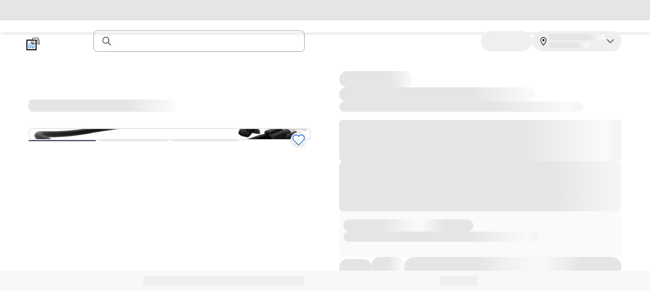

--- FILE ---
content_type: application/javascript
request_url: https://www.ford.com/XkTy/82Ps/e/kXA/iWz7dg/YtL1zNmYkOX3k0/CQYoAg/NgY3/LCQGViU
body_size: 166494
content:
(function(){if(typeof Array.prototype.entries!=='function'){Object.defineProperty(Array.prototype,'entries',{value:function(){var index=0;const array=this;return {next:function(){if(index<array.length){return {value:[index,array[index++]],done:false};}else{return {done:true};}},[Symbol.iterator]:function(){return this;}};},writable:true,configurable:true});}}());(function(){JI();B1H();bH2();var wG=function(){b9=["\x6c\x65\x6e\x67\x74\x68","\x41\x72\x72\x61\x79","\x63\x6f\x6e\x73\x74\x72\x75\x63\x74\x6f\x72","\x6e\x75\x6d\x62\x65\x72"];};var vS=function(){return Q8.apply(this,[QI,arguments]);};var Md=function hM(Od,z5){var bq=hM;for(Od;Od!=F2;Od){switch(Od){case sP:{while(qS(mG,KY.length)){PN()[KY[mG]]=C9(rj(mG,AF))?function(){return r5.apply(this,[YJ,arguments]);}:function(){var f5=KY[mG];return function(zM,SM,Aq){var gq=vS(E5,SM,Aq);PN()[f5]=function(){return gq;};return gq;};}();++mG;}Od-=Yf;}break;case Xp:{Od=F2;while(qS(M8,rV.length)){MY()[rV[M8]]=C9(rj(M8,hY))?function(){return r5.apply(this,[KW,arguments]);}:function(){var H7=rV[M8];return function(x5,RF,ES){var BG=Xn(SN,RF,ES);MY()[H7]=function(){return BG;};return BG;};}();++M8;}}break;case GO:{var rV=z5[hQ];pj(rV[MV]);var M8=MV;Od=Xp;}break;case Rf:{Od-=ET;return ZM;}break;case Zp:{Od-=Z;for(var NF=MV;qS(NF,Sd[TR[MV]]);++NF){tM()[Sd[NF]]=C9(rj(NF,AF))?function(){Pd=[];hM.call(this,SL,[Sd]);return '';}:function(){var d8=Sd[NF];var hq=tM()[d8];return function(tm,jm,E8,h9,bV,K4){if(FF(arguments.length,MV)){return hq;}var Qj=hM(q2,[tm,zq,E8,G8,qY,K4]);tM()[d8]=function(){return Qj;};return Qj;};}();}}break;case Ek:{Od=F2;for(var Nj=MV;qS(Nj,GS[bF[MV]]);++Nj){gV()[GS[Nj]]=C9(rj(Nj,nR))?function(){kj=[];hM.call(this,IH,[GS]);return '';}:function(){var bn=GS[Nj];var XS=gV()[bn];return function(kG,xj,Lm,GM,F8,Tq){if(FF(arguments.length,MV)){return XS;}var WY=Q8(O,[kG,nR,km,jn,F8,Tq]);gV()[bn]=function(){return WY;};return WY;};}();}}break;case JW:{Od+=Kf;kj=[Fm(SN),NY,CV,Fm(AF),MV,Fm(j5),Fm(E5),NY,[P7],wd,Fm(Oj),Fm(P7),Ad,Fm(Uj),CV,AF,Fm(s5),Fm(G9),SN,Fm(g7),EF,Cq,Fm(SN),TM,Ad,Fm(JY),s5,Fm(UN),P7,O5,MV,zG,s5,Fm(SN),TM,Fm(NY),YG,Fm(hY),P7,s7,Fm(J5),nR,fF,P7,s5,Fm(A4),ZV,Fm(E5),SN,Fm(JY),NY,Fm(SN),NY,Fm(NY),CV,Cq,Fm(j8),pm,hY,Fm(j5),Fm(s5),Fm(QM),j5,Fm(qN),EF,Fm(j5),Fm(s5),Fm(Rq),CY,s5,Fm(Oj),Fm(CV),wd,Fm(nR),Fm(nR),MV,NY,Fm(Ad),Fm(s5),f8,Fm(E5),Fm(hY),Fm(j5),[Cq],Fm(JY),MV,P7,Oj,hY,Fm(O5),hY,hY,Fm(Oj),Fm(nR),MV,wd,TM,Ad,[hY],Fm(G9),f8,P7,Fm(Oj),Fm(Cq),TM,Fm(UN),[MV],Fm(s5),TM,Fm(Oj),hY,MV,Fm(j5),TM,Fm(Rd),wd,Fm(hY),Uj,Fm(CV),Fm(JY),hY,hY,O5,E5,Cq,Fm(E5),Fm(G9),nR,E5,Oj,Fm(NY),Fm(j5),Fm(j5),AF,NY,[hY],O5,P7,Fm(j5),Fm(Ad),j5,Cq,Fm(YG),YG,[P7],E5,Fm(Ad),E5,Fm(P7),hY,Fm(hY),Fm(CV),CV,Fm(P7),s5,nR,Fm(zG),nS,dn,Fm(Cq),CV,Fm(TM),NY,Fm(NY),j5,Cq,Fm(QM),S9,Ad,Fm(Ad),s5,Fm(HN),CY,Cq,Fm(E5),Fm(nR),SN,Fm(E5),Fm(j5),Fm(Cq),Fm(I5),j8,Fm(AF),Fm(hY),AF,Fm(AF),Ad,AF,Fm(hY),Oj,Fm(O5),Fm(TM),G9,Fm(P7),Fm(AF),Fm(AF),hY,Fm(G9),Fm(wd),Fm(P7),E5,G9,Fm(j5),TM,Fm(NY),TM,Ad,Fm(Cq),hY,Fm(YG),Fm(TM),s5,Fm(Ad),Fm(s5),E5,E5,CV,Fm(P7),Fm(E5),Fm(h8),EF,Fm(Oj),NY,Fm(UN),jS,Fm(s5),AF,Fm(Oj),s5,Fm(NY),NY,Fm(E5),O5,Fm(zR),JY,Ad,Fm(nR),O5,Cq,Fm(AF),Fm(Dd),TM,I5,NY,Fm(s5),TM,Fm(NY),Cq,AF,Fm(Cq),NY,Fm(O5),Fm(SN),wd,MV,Ad,Fm(nR),P7,Fm(G9),AF,Fm(s5),AF,Fm(UV),YG,CV,Fm(nR),O5,P7,Fm(TM),vF,Fm(Hd),YG,hY,O5,Fm(P7),Fm(SN),YG,Fm(NY),hY,Fm(Rq),km,Fm(JY),E5,s5,Ad,[P7],AF,Oj,nR,Fm(YG),Fm(j5),Fm(Oj),wd,Fm(Rq),I5,Fm(j5),TM,Fm(JY),YG,Fm(SN),Fm(NY),Rd,Fm(Ad),Fm(Cq),j5,Fm(E5),s5,Fm(j5),wd,Fm(j5),Fm(s5),YG,Fm(SN),Fm(zR),O5,Fm(wd),Fm(P7),hY,hY,Fm(Bd),AF,Fm(YG),YG,Fm(SN),Fm(P7),Fm(SN),TM,Fm(P7),Ad,[Cq],G9,Fm(P7),Fm(S9),km,Fm(H9),Fm(E5),Fm(dn),CY,F7,j5,Fm(j5),TM,Fm(NY),s5,Fm(bm),fF,vF,j5,Fm(G9),E5,hY,Fm(s4),Rq,[MV],j5,O5,j5,Fm(P7),Fm(Cq),nR];}break;case DO:{while(dS(v9,MV)){if(XV(t5[TR[E5]],IJ[TR[AF]])&&Em(t5,sd[TR[MV]])){if(BS(sd,Pd)){ZM+=O9(OP,[Bj]);}return ZM;}if(FF(t5[TR[E5]],IJ[TR[AF]])){var Yj=OR[sd[t5[MV]][MV]];var gG=hM(q2,[t5[AF],Yj,v9,p8,G8,DM(Bj,gS[rj(gS.length,AF)])]);ZM+=gG;t5=t5[MV];v9-=r5(OO,[gG]);}else if(FF(sd[t5][TR[E5]],IJ[TR[AF]])){var Yj=OR[sd[t5][MV]];var gG=hM.apply(null,[q2,[MV,Yj,v9,s5,nS,DM(Bj,gS[rj(gS.length,AF)])]]);ZM+=gG;v9-=r5(OO,[gG]);}else{ZM+=O9(OP,[Bj]);Bj+=sd[t5];--v9;};++t5;}Od-=IP;}break;case r2:{var z7=z5[YL];Od+=Vz;var LF=z5[Zf];if(FF(typeof sd,TR[P7])){sd=Pd;}var ZM=DM([],[]);Bj=rj(LF,gS[rj(gS.length,AF)]);}break;case OH:{gS.push(pY);Od=F2;pR=function(q9){return hM.apply(this,[cT,arguments]);};Q8.call(null,QI,[C9(AF),mM,lV]);gS.pop();}break;case Xk:{Od+=Wk;var KY=z5[hQ];pR(KY[MV]);var mG=MV;}break;case SL:{var Sd=z5[hQ];Od+=vX;}break;case q2:{var t5=z5[hQ];var sd=z5[GO];var v9=z5[Xf];Od=r2;var mN=z5[lJ];}break;case mH:{nY=[[MV,MV,MV,MV],[Fm(TM),Fm(Cq),E5],[],[zR,Fm(Cq),hY,Cq]];Od+=Bk;}break;case IH:{Od+=bW;var GS=z5[hQ];}break;case Xf:{MS=[[jS,Fm(AF),Cq,Fm(YG),nR,hY,Fm(j5),TM],[],[],[Fm(s5),Cq,Fm(AF)],[],[Fm(TM),Fm(Cq),E5],[Fm(E5),AF,CV]];Od+=Yz;}break;case UX:{return [[P7],Fm(SN),TM,Fm(Cm),ZR,Fm(NY),j5,Cq,P7,hY,Fm(hY),O5,Fm(s5),NY,Fm(nR),MV,CV,Cq,Fm(AF),Fm(SN),TM,Fm(Rd),wd,Fm(hY),Uj,Fm(CV),j5,Fm(Oj),Fm(Ad),NY,Fm(F7),JY,Ad,Fm(nR),O5,Cq,Fm(AF),dn,Fm(AF),Fm(hY),Fm(j5),P7,P7,MV,O5,j5,Fm(Uj),SN,Fm(hY),MV,hY,Fm(CV),j5,Fm(CV),wd,Fm(E5),Fm(Oj),Fm(E5),s5,MV,Fm(Oj),Fm(AF),Fm(NY),wd,Oj,Fm(Oj),j5,Fm(hY),CV,Fm(nR),CV,Fm(AF),Fm(nR),P7,j5,Fm(hY),Fm(G9),Oj,Fm(Oj),Fm(E5),NY,j5,Fm(O5),MV,Fm(s5),QM,MV,Fm(nR),hY,Fm(Oj),Fm(AG),EF,vF,NY,E5,Fm(CV),Fm(Hd),fF,vF,j5,Fm(G9),Fm(Bd),TY,hY,O5,Fm(EF),YG,Fm(YG),Fm(Oj),Fm(P7),P7,AF,nR,Fm(j5),AF,NY,[AF],Fm(ZV),TY,hY,Fm(nR),j5,AF,Fm(YG),NY,E5,Fm(n4),F7,Fm(NY),E5,nR,Fm(E5),hY,Fm(Oj),Fm(JY),s5,j5,Fm(Uj),G9,CV,Fm(P7),MV,Fm(Oj),Fm(E5),NY,Fm(jS),S9,Fm(Ad),P7,nR,Fm(Oj),G9,MV,Fm(n4),qN,Fm(E5),Oj,Fm(TM),s5,Oj,CV,Fm(s5),AF,Fm(JY),[P7],Fm(km),km,hY,Fm(P7),Fm(E5),nR,Fm(f8),bS,Fm(hY),AF,Fm(n4),I5,Fm(P7),hY,Fm(hY),Fm(CV),CV,Fm(P7),Fm(CV),SN,hY,E5,Fm(YG),s5,Fm(Ad),s5,[MV],[MV],CV,Fm(s5),Oj,Fm(Ad),j5,Cq,Fm(s7),Kj,Fm(P7),Fm(E5),AF,CV,Fm(s7),Ej,Fm(G9),j5,hY,Fm(Ad),P7,Fm(AF),Ad,AF,Fm(YG),s5,Fm(zG),jS,Fm(s5),AF,zG,Fm(QM),Fm(G9),Fm(AF),s7,Fm(Uj),Fm(zG),O5,EF,Fm(j5),Fm(s5),Fm(n4),Cm,MV,Fm(P7),P7,Fm(G9),TM,Ad,[AF],Fm(G9),f8,P7,Fm(Oj),Fm(Cq),TM,AF,NY,[AF],nR,E5,hY,Fm(s5),Cq,Fm(AF),Fm(G9),j5,Fm(O5),Kj,AF,Fm(AF),Fm(Ad),E5,wd,Fm(SN),Cq,Fm(Ad),Cq,Fm(s5),wd,E5,Fm(AF),Fm(hY),AF,Fm(O5),E5,G9,Fm(YG),Fm(j5),Fm(G9),bS,Fm(O5),P7,Cq,Fm(TM)];}break;case g2:{Od=F2;OR=[[TM,Fm(NY),YG,Fm(hY),P7],[],[Fm(SN),TM,Fm(NY)],[Fm(s5),Cq,Fm(AF)],[],[f8,Fm(Oj),TM,Cq,Fm(hY),Fm(E5)],[Fm(UN),jS,Cq,Fm(Oj),Cq],[YG,Fm(s5),Cq],[P7,Fm(G9),AF,TM],[],[],[s4,AF,Fm(AF),Fm(J5)],[Fm(wd),hY,Fm(P7)],[],[Fm(nR),j5,Cq],[WR,Fm(hY),Fm(B9)]];}break;case EX:{Od=F2;Pd=[Fm(E5),SN,Fm(s7),j8,O5,Fm(E5),Fm(hY),EF,nR,Fm(JY),s5,Fm(P7),Fm(hY),Fm(LV),J5,YG,MV,Fm(SN),nR,P7,Ad,Fm(WR),[SN],LV,AF,G9,AF,Fm(E5),P7,Fm(wd),NY,AF,Fm(P7),Fm(TM),Fm(AG),[s5],TY,s5,[E5],AF,O5,Fm(Oj),Fm(AG),jn,hY,hY,AF,Fm(YG),TM,Fm(s5),E5,Fm(BF),Fm(Xq),Kj,EF,Fm(s4),B9,[nR],Fm(qY),[SN],H9,P7,Fm(AG),jn,s5,[E5],AF,O5,Fm(Oj),Fm(Pm),Fm(CV),[s5],j8,NY,MV,Fm(NY),f8,Fm(OY),B9,Fm(TM),nR,Fm(hY),Fm(E5),NY,Fm(AF),Fm(w9),mS,nR,Fm(E5),AF,Fm(WR),Hd,Fm(Oj),JY,Fm(NY),Fm(AG),J5,Fm(J5),Bn,Fm(nR),Fn,Fm(CV),Fm(s5),TM,Fm(P7),Fm(A4),Bn,s5,Fm(SN),[MV],Fm(JY),Fm(pm),AF,Fm(j5),mS,Fm(nR),SN,Fm(CV),Oj,Fm(s5),Fm(CS),YG,MV,Fm(YG),E5,hY,Fm(Rq),ZR,Fm(NY),j5,Cq,Fm(P7),Fm(s5),Fm(E5),Cq,Fm(nR),s5,Fm(zG),EF,Fm(Oj),NY,[Cq],TM,Fm(s5),j5,Fm(j8),Fm(s5),Fm(AF),Fm(Ad),jS,MV,Fm(Ad),Fm(F7),YG,CV,Ad,Fm(Uj),G9,AF,s5,Fm(CV),wd,Fm(nR),[G9],Fm(UN),CY,Fm(Oj),nR,[G9],HN,Cq,Fm(s5),Fm(s5),Fm(nS),g7,Fm(SN),[MV],ZV,j5,Fm(km),Fm(hY),Cq,[CV],G9,Fm(qN),YG,Fm(s5),hY,Fm(zG),km,Fm(nR),E5,Fm(TM),G9,MV,Fm(O5),Cq,Fm(AF),Fm(zG),Cm,MV,Fm(P7),P7,s5,Fm(E5),Fm(jS),j8,Fm(AF),Fm(hY),Fm(E5),Fm(CV),YG,[P7],JY,Fm(JY),nR,P7,Fm(JY),wd,Fm(hY),Uj,Fm(CV),YG,Fm(YG),MV,O5,Fm(Oj),G9,Fm(hY),Cq,[CV],j5,Fm(O5),zG,Fm(QM),Fm(AF),Oj,Ad,AF,Fm(Cq),Fm(TM),CV,Fm(nR),E5,Fm(E5),Fm(P7),Fm(s5),j5,Fm(O5),AF,Fm(AF),Fm(s5),Uj,Fm(Ad),Oj,Fm(nR),Fm(E5),SN,Fm(jS),S9,Fm(Ad),NY,E5,Fm(wd),P7,Fm(Ad),YG,Fm(n4),JY,Ad,Fm(nR),G9,AF,Fm(YG),CV,P7,EF,O5,Fm(P7),Fm(E5),Fm(nR),Fm(AG),fF,Fm(CV),E5,Fm(Fn),CS,YG,Fm(Ad),wd,Fm(wd),TM,Fm(TM),G9,E5,Fm(j5),nR,Fm(Fn),YG,CV,Fm(nR),MV,MV,AF,NY,Fm(Fn),G8,SN,Fm(YG),Oj,Fm(nS),SN,[Oj],Fm(CV),wd,Oj,Fm(Oj),j5,Fm(hY),CV,Fm(nR),Fm(G9),Fm(qN),Fm(hY),AF,nS,Fm(TM),YG,Fm(E5),CV,[nR],E5,s5,Fm(QM),E5,Fm(NY),TM,JY,MV,TM,Fm(UN),jS,Fm(AF),MV,Fm(j5),Fm(E5),NY,[P7],Fm(Ad),j5,Fm(G9),E5,hY,hY,Fm(zR),NY,G9,AF,F7,j5,Fm(j5),[MV],Fm(jS),UN,Fm(Oj),Fm(s5),NY,[P7],Fm(E5),s5,MV,Fm(vF),[hY],UV,MV,TM,Fm(Uj),SN,Fm(TM),MV,j5,Fm(g7),F7,TM,nR,Fm(JY),wd,CV,MV,Fm(Ad),Fm(CS),Fm(TM),SN,AF,Fm(P7),Fm(Ad),UN,MV,Fm(Ad),Fm(Oj),Fm(JY),NY,f8,Fm(Fn),wd,SN,AF,Fm(hY),Fm(h8),zR,Fm(Ad),YG,AF,Fm(P7),Fm(TM),Cq,Fm(Fn),dn,TM,Fm(hY),Oj,hY,Fm(j5),Fm(s5),YG,[P7],Fm(f8),YG,Fm(Ad),wd,Fm(Ad),Fm(CG),zG,Fm(TM),AF,O5,Fm(Oj),Fm(AF),Fm(CV),NY,Fm(Oj),Fm(nR),G9,MV,Fm(wd),Cq,Fm(E5),zG,Fm(Ad),Fm(Oj),SN,MV,Fm(SN),TM,[Cq],Fm(E5),Fm(G9),TM,Fm(ZR),Fn,Fm(E5),j5,Cq,Fm(fF),S9,YG,Fm(YG),AF,Fm(E5),Fm(j5),hY,Fm(Oj),Fm(nR),nR,Fm(J5),Fm(E5),AF,Oj,nR,Fm(YG),Fm(Oj),wd,Fm(hY),Fm(G9),Fm(E5),s5,MV,Fm(Oj),Fm(AF),Fm(dn),[hY]];}break;case cT:{Od+=fP;var Wm=z5[hQ];vS.E2=Xm(QI,[Wm]);while(qS(vS.E2.length,WH))vS.E2+=vS.E2;}break;}}};var jM=function(){C5=["\x61\x70\x70\x6c\x79","\x66\x72\x6f\x6d\x43\x68\x61\x72\x43\x6f\x64\x65","\x53\x74\x72\x69\x6e\x67","\x63\x68\x61\x72\x43\x6f\x64\x65\x41\x74"];};var f9=function(){return Md.apply(this,[q2,arguments]);};var gN=function rG(Y7,TV){'use strict';var WS=rG;switch(Y7){case B:{var B7=cS[Ej];gS.push(ZF);var GY=nd()[TN(P7)](T8,UG,gX);for(var Z7=cS[AF];qS(Z7,B7);Z7++){GY+=PN()[BY(ZV)].apply(null,[C9({}),kM,ER]);B7++;}gS.pop();}break;case P:{gS.push(Sj);IJ[PN()[BY(WF)](Dd,zR,xP)](function(){return rG.apply(this,[B,arguments]);},qH[FF(typeof MY()[jF(rR)],DM([],[][[]]))?MY()[jF(hY)].call(null,ZV,AY,fR):MY()[jF(fM)].apply(null,[j8,AV,kY])]());gS.pop();}break;case GO:{var gd=function(lN,Zq){gS.push(c8);if(C9(vG)){for(var qR=cS[AF];qS(qR,cS[E5]);++qR){if(qS(qR,n4)||FF(qR,CY)||FF(qR,I5)||FF(qR,EG)){dF[qR]=Fm(AF);}else{dF[qR]=vG[MY()[jF(MV)].call(null,C9(C9({})),HN,SF)];vG+=IJ[R8()[Dv(P7)].apply(null,[lc,Lg])][gV()[qh(P7)].call(null,CV,AG,w9,Zx,Tt,XC)](qR);}}}var dw=XV(typeof nd()[TN(Cq)],DM([],[][[]]))?nd()[TN(P7)](T8,jn,rk):nd()[TN(TM)].apply(null,[SE,ZR,rK]);for(var q0=cS[AF];qS(q0,lN[MY()[jF(MV)].apply(null,[C9(C9(MV)),HN,SF])]);q0++){var Gh=lN[XV(typeof PN()[BY(f8)],DM('',[][[]]))?PN()[BY(j5)].call(null,NY,qs,Aw):PN()[BY(AF)].call(null,C9(MV),fb,lt)](q0);var jw=ED(Dw(Zq,nR),qH[nd()[TN(wd)](N6,Ow,vL)]());Zq*=cS[P7];Zq&=qH[Gv()[OK(MV)](YG,WD,xs,Dd,Ej)]();Zq+=cS[Ad];Zq&=qH[nd()[TN(YG)](Lt,j8,BC)]();var j0=dF[lN[R8()[Dv(wd)].apply(null,[AK,c3])](q0)];if(FF(typeof Gh[Fl()[Rb(P7)](xs,s5,Kj,f3,SN)],R8()[Dv(Uj)](Ad,nW))){var Ll=Gh[XV(typeof Fl()[Rb(E5)],'undefined')?Fl()[Rb(P7)](xs,s5,O5,f3,Oj):Fl()[Rb(Cq)](Hw,rl,j8,P3,WR)](MV);if(Em(Ll,n4)&&qS(Ll,AV)){j0=dF[Ll];}}if(Em(j0,MV)){var bK=pv(jw,vG[MY()[jF(MV)](A4,HN,SF)]);j0+=bK;j0%=vG[MY()[jF(MV)].call(null,QM,HN,SF)];Gh=vG[j0];}dw+=Gh;}var Pb;return gS.pop(),Pb=dw,Pb;};var YA=function(Dc){var kA=[0x428a2f98,0x71374491,0xb5c0fbcf,0xe9b5dba5,0x3956c25b,0x59f111f1,0x923f82a4,0xab1c5ed5,0xd807aa98,0x12835b01,0x243185be,0x550c7dc3,0x72be5d74,0x80deb1fe,0x9bdc06a7,0xc19bf174,0xe49b69c1,0xefbe4786,0x0fc19dc6,0x240ca1cc,0x2de92c6f,0x4a7484aa,0x5cb0a9dc,0x76f988da,0x983e5152,0xa831c66d,0xb00327c8,0xbf597fc7,0xc6e00bf3,0xd5a79147,0x06ca6351,0x14292967,0x27b70a85,0x2e1b2138,0x4d2c6dfc,0x53380d13,0x650a7354,0x766a0abb,0x81c2c92e,0x92722c85,0xa2bfe8a1,0xa81a664b,0xc24b8b70,0xc76c51a3,0xd192e819,0xd6990624,0xf40e3585,0x106aa070,0x19a4c116,0x1e376c08,0x2748774c,0x34b0bcb5,0x391c0cb3,0x4ed8aa4a,0x5b9cca4f,0x682e6ff3,0x748f82ee,0x78a5636f,0x84c87814,0x8cc70208,0x90befffa,0xa4506ceb,0xbef9a3f7,0xc67178f2];var Nt=0x6a09e667;var Us=0xbb67ae85;var Xh=0x3c6ef372;var Zg=0xa54ff53a;var Yc=0x510e527f;var Kb=0x9b05688c;var Ec=0x1f83d9ab;var st=0x5be0cd19;var Rw=G3(Dc);var wx=Rw["length"]*8;Rw+=IJ["String"]["fromCharCode"](0x80);var xA=Rw["length"]/4+2;var tE=IJ["Math"]["ceil"](xA/16);var lg=new (IJ["Array"])(tE);for(var hR=0;hR<tE;hR++){lg[hR]=new (IJ["Array"])(16);for(var Vh=0;Vh<16;Vh++){lg[hR][Vh]=Rw["charCodeAt"](hR*64+Vh*4)<<24|Rw["charCodeAt"](hR*64+Vh*4+1)<<16|Rw["charCodeAt"](hR*64+Vh*4+2)<<8|Rw["charCodeAt"](hR*64+Vh*4+3)<<0;}}var J3=wx/IJ["Math"]["pow"](2,32);lg[tE-1][14]=IJ["Math"]["floor"](J3);lg[tE-1][15]=wx;for(var GD=0;GD<tE;GD++){var gA=new (IJ["Array"])(64);var YE=Nt;var M6=Us;var rw=Xh;var Lx=Zg;var qC=Yc;var cc=Kb;var ZE=Ec;var Xv=st;for(var Js=0;Js<64;Js++){var xb=void 0,sC=void 0,Yt=void 0,m3=void 0,r0=void 0,Ig=void 0;if(Js<16)gA[Js]=lg[GD][Js];else{xb=Bt(gA[Js-15],7)^Bt(gA[Js-15],18)^gA[Js-15]>>>3;sC=Bt(gA[Js-2],17)^Bt(gA[Js-2],19)^gA[Js-2]>>>10;gA[Js]=gA[Js-16]+xb+gA[Js-7]+sC;}sC=Bt(qC,6)^Bt(qC,11)^Bt(qC,25);Yt=qC&cc^~qC&ZE;m3=Xv+sC+Yt+kA[Js]+gA[Js];xb=Bt(YE,2)^Bt(YE,13)^Bt(YE,22);r0=YE&M6^YE&rw^M6&rw;Ig=xb+r0;Xv=ZE;ZE=cc;cc=qC;qC=Lx+m3>>>0;Lx=rw;rw=M6;M6=YE;YE=m3+Ig>>>0;}Nt=Nt+YE;Us=Us+M6;Xh=Xh+rw;Zg=Zg+Lx;Yc=Yc+qC;Kb=Kb+cc;Ec=Ec+ZE;st=st+Xv;}return [Nt>>24&0xff,Nt>>16&0xff,Nt>>8&0xff,Nt&0xff,Us>>24&0xff,Us>>16&0xff,Us>>8&0xff,Us&0xff,Xh>>24&0xff,Xh>>16&0xff,Xh>>8&0xff,Xh&0xff,Zg>>24&0xff,Zg>>16&0xff,Zg>>8&0xff,Zg&0xff,Yc>>24&0xff,Yc>>16&0xff,Yc>>8&0xff,Yc&0xff,Kb>>24&0xff,Kb>>16&0xff,Kb>>8&0xff,Kb&0xff,Ec>>24&0xff,Ec>>16&0xff,Ec>>8&0xff,Ec&0xff,st>>24&0xff,st>>16&0xff,st>>8&0xff,st&0xff];};var bw=function(){var V0=Bc();var Tl=-1;if(V0["indexOf"]('Trident/7.0')>-1)Tl=11;else if(V0["indexOf"]('Trident/6.0')>-1)Tl=10;else if(V0["indexOf"]('Trident/5.0')>-1)Tl=9;else Tl=0;return Tl>=9;};var bx=function(){var Jc=nc();var nb=IJ["Object"]["prototype"]["hasOwnProperty"].call(IJ["Navigator"]["prototype"],'mediaDevices');var zC=IJ["Object"]["prototype"]["hasOwnProperty"].call(IJ["Navigator"]["prototype"],'serviceWorker');var O6=! !IJ["window"]["browser"];var rv=typeof IJ["ServiceWorker"]==='function';var KD=typeof IJ["ServiceWorkerContainer"]==='function';var AC=typeof IJ["frames"]["ServiceWorkerRegistration"]==='function';var nK=IJ["window"]["location"]&&IJ["window"]["location"]["protocol"]==='http:';var Y0=Jc&&(!nb||!zC||!rv||!O6||!KD||!AC)&&!nK;return Y0;};var nc=function(){var hK=Bc();var v0=/(iPhone|iPad).*AppleWebKit(?!.*(Version|CriOS))/i["test"](hK);var cx=IJ["navigator"]["platform"]==='MacIntel'&&IJ["navigator"]["maxTouchPoints"]>1&&/(Safari)/["test"](hK)&&!IJ["window"]["MSStream"]&&typeof IJ["navigator"]["standalone"]!=='undefined';return v0||cx;};var TA=function(DK){var P0=IJ["Math"]["floor"](IJ["Math"]["random"]()*100000+10000);var mE=IJ["String"](DK*P0);var Xl=0;var gg=[];var Ob=mE["length"]>=18?true:false;while(gg["length"]<6){gg["push"](IJ["parseInt"](mE["slice"](Xl,Xl+2),10));Xl=Ob?Xl+3:Xl+2;}var m0=tl(gg);return [P0,m0];};var OA=function(Jb){if(Jb===null||Jb===undefined){return 0;}var QD=function sA(P6){return Jb["toLowerCase"]()["includes"](P6["toLowerCase"]());};var QK=0;(Ot&&Ot["fields"]||[])["some"](function(lA){var S0=lA["type"];var wl=lA["labels"];if(wl["some"](QD)){QK=VE[S0];if(lA["extensions"]&&lA["extensions"]["labels"]&&lA["extensions"]["labels"]["some"](function(xc){return Jb["toLowerCase"]()["includes"](xc["toLowerCase"]());})){QK=VE[lA["extensions"]["type"]];}return true;}return false;});return QK;};var Nw=function(Rl){if(Rl===undefined||Rl==null){return false;}var Cv=function KR(lw){return Rl["toLowerCase"]()===lw["toLowerCase"]();};return Wb["some"](Cv);};var rb=function(Sx){try{var M0=new (IJ["Set"])(IJ["Object"]["values"](VE));return Sx["split"](';')["some"](function(Gx){var zE=Gx["split"](',');var ID=IJ["Number"](zE[zE["length"]-1]);return M0["has"](ID);});}catch(D0){return false;}};var z0=function(hg){var lb='';var rE=0;if(hg==null||IJ["document"]["activeElement"]==null){return r5(Z,["elementFullId",lb,"elementIdType",rE]);}var Kg=['id','name','for','placeholder','aria-label','aria-labelledby'];Kg["forEach"](function(wb){if(!hg["hasAttribute"](wb)||lb!==''&&rE!==0){return;}var Qb=hg["getAttribute"](wb);if(lb===''&&(Qb!==null||Qb!==undefined)){lb=Qb;}if(rE===0){rE=OA(Qb);}});return r5(Z,["elementFullId",lb,"elementIdType",rE]);};var g6=function(HK){var It;if(HK==null){It=IJ["document"]["activeElement"];}else It=HK;if(IJ["document"]["activeElement"]==null)return -1;var Eg=It["getAttribute"]('name');if(Eg==null){var ph=It["getAttribute"]('id');if(ph==null)return -1;else return dc(ph);}return dc(Eg);};var db=function(Vx){var vw=-1;var Ct=[];if(! !Vx&&typeof Vx==='string'&&Vx["length"]>0){var Tw=Vx["split"](';');if(Tw["length"]>1&&Tw[Tw["length"]-1]===''){Tw["pop"]();}vw=IJ["Math"]["floor"](IJ["Math"]["random"]()*Tw["length"]);var x6=Tw[vw]["split"](',');for(var Fg in x6){if(!IJ["isNaN"](x6[Fg])&&!IJ["isNaN"](IJ["parseInt"](x6[Fg],10))){Ct["push"](x6[Fg]);}}}else{var s6=IJ["String"](lD(1,5));var vK='1';var Nb=IJ["String"](lD(20,70));var KK=IJ["String"](lD(100,300));var wg=IJ["String"](lD(100,300));Ct=[s6,vK,Nb,KK,wg];}return [vw,Ct];};var zc=function(Fc,MC){var rh=typeof Fc==='string'&&Fc["length"]>0;var UE=!IJ["isNaN"](MC)&&(IJ["Number"](MC)===-1||mg()<IJ["Number"](MC));if(!(rh&&UE)){return false;}var MD='^([a-fA-F0-9]{31,32})$';return Fc["search"](MD)!==-1;};var q3=function(OD,XK,A6){var Bb;do{Bb=Dx(nz,[OD,XK]);}while(FF(pv(Bb,A6),MV));return Bb;};var xv=function(fD){gS.push(Ph);var Ns=nc(fD);var Iw=IJ[nd()[TN(j5)](b3,h8,lf)][MY()[jF(P7)].apply(null,[C9({}),Oj,tW])][FF(typeof PN()[BY(Oj)],DM('',[][[]]))?PN()[BY(AF)].call(null,Ej,MA,n6):PN()[BY(qN)](zq,kt,Zj)].call(IJ[PN()[BY(Pm)].call(null,C9(C9(AF)),CS,wN)][MY()[jF(P7)](g7,Oj,tW)],R8()[Dv(Bd)].apply(null,[EC,R5]));var zK=IJ[nd()[TN(j5)](b3,C9({}),lf)][MY()[jF(P7)](C9(C9(MV)),Oj,tW)][FF(typeof PN()[BY(bS)],DM([],[][[]]))?PN()[BY(AF)](C9(C9({})),sg,Ag):PN()[BY(qN)].call(null,km,kt,Zj)].call(IJ[FF(typeof PN()[BY(g7)],'undefined')?PN()[BY(AF)](w9,bs,j5):PN()[BY(Pm)](mD,CS,wN)][MY()[jF(P7)](j8,Oj,tW)],Fl()[Rb(NY)](vD,TM,qY,SC,cC));var xg=C9(C9(IJ[nd()[TN(Cq)].apply(null,[s5,C9(C9({})),GG])][PN()[BY(Bd)].apply(null,[C9([]),TD,Q5])]));var wR=FF(typeof IJ[XV(typeof R8()[Dv(bS)],DM('',[][[]]))?R8()[Dv(Bn)].call(null,Ds,HM):R8()[Dv(G9)].call(null,j6,Sw)],R8()[Dv(Uj)].call(null,Ad,c5));var v3=FF(typeof IJ[FF(typeof gV()[qh(SN)],DM(nd()[TN(P7)](T8,G9,zQ),[][[]]))?gV()[qh(nR)].apply(null,[rt,UV,BF,CS,bm,Ix]):gV()[qh(TM)](qN,B9,WR,w9,At,zq)],R8()[Dv(Uj)](Ad,c5));var Et=FF(typeof IJ[FF(typeof nd()[TN(vF)],'undefined')?nd()[TN(TM)].apply(null,[pA,bS,vR]):nd()[TN(Dd)](Ql,Hd,wN)][MY()[jF(ZV)].apply(null,[Cm,Ww,zW])],R8()[Dv(Uj)](Ad,c5));var Sb=IJ[nd()[TN(Cq)](s5,cC,GG)][R8()[Dv(TY)].apply(null,[zq,Wj])]&&FF(IJ[FF(typeof nd()[TN(pm)],DM('',[][[]]))?nd()[TN(TM)].call(null,AR,vF,zA):nd()[TN(Cq)](s5,C9(C9(MV)),GG)][R8()[Dv(TY)].call(null,zq,Wj)][FF(typeof gV()[qh(G9)],'undefined')?gV()[qh(nR)](d0,CV,QM,zR,Bv,ct):gV()[qh(G9)](nR,O5,Xq,C9(MV),xl,vR)],tM()[XE(Uj)](vx,Oj,hY,ZV,UN,LK));var A0=Ns&&(C9(Iw)||C9(zK)||C9(wR)||C9(xg)||C9(v3)||C9(Et))&&C9(Sb);var t6;return gS.pop(),t6=A0,t6;};var Vl=function(mv){var fs;gS.push(Ib);return fs=bE()[R8()[Dv(ZR)].call(null,Jl,Mc)](function nv(gs){gS.push(F0);while(AF)switch(gs[PN()[BY(km)].call(null,nR,TY,fv)]=gs[R8()[Dv(QM)].call(null,xs,TG)]){case MV:if(SK(tM()[XE(NY)](w6,jS,TM,zG,h8,sD),IJ[FF(typeof MY()[jF(A4)],DM('',[][[]]))?MY()[jF(hY)](zR,XC,L3):MY()[jF(Pm)].call(null,C9(C9(MV)),Wg,rS)])){gs[R8()[Dv(QM)].call(null,xs,TG)]=cS[UV];break;}{var v6;return v6=gs[R8()[Dv(zG)](Rq,MM)](tM()[XE(s5)].apply(null,[EK,Rq,Cq,CS,Bd,nC]),null),gS.pop(),v6;}case E5:{var nA;return nA=gs[R8()[Dv(zG)].apply(null,[Rq,MM])](tM()[XE(s5)](EK,dn,Cq,C9(C9(MV)),mS,nC),IJ[MY()[jF(Pm)](Pv,Wg,rS)][tM()[XE(NY)].call(null,w6,I5,TM,wd,C9(C9({})),sD)][R8()[Dv(D3)](Hd,c6)](mv)),gS.pop(),nA;}case P7:case Fl()[Rb(G9)].apply(null,[Zs,P7,s7,Ng,EG]):{var mb;return mb=gs[nd()[TN(ZV)](zR,mS,b5)](),gS.pop(),mb;}}gS.pop();},null,null,null,IJ[PN()[BY(ZR)](OY,O5,Hc)]),gS.pop(),fs;};var Sl=function(){if(C9([])){}else if(C9({})){}else if(C9({})){}else if(C9(GO)){}else if(C9([])){}else if(C9(C9(hQ))){}else if(C9([])){}else if(C9({})){}else if(C9(GO)){}else if(C9([])){}else if(C9(GO)){}else if(C9([])){}else if(C9({})){}else if(C9({})){}else if(C9(GO)){}else if(C9(C9(hQ))){}else if(C9(C9(hQ))){}else if(C9({})){}else if(C9(GO)){}else if(C9(C9(hQ))){}else if(C9(C9(hQ))){}else if(C9(GO)){}else if(C9([])){}else if(C9(C9(hQ))){}else if(C9(GO)){}else if(C9([])){}else if(C9([])){}else if(C9(C9(hQ))){}else if(C9({})){}else if(C9({})){}else if(C9(GO)){}else if(C9(C9(hQ))){}else if(C9(GO)){}else if(C9({})){}else if(C9({})){}else if(C9(GO)){}else if(C9(GO)){}else if(C9(C9(hQ))){}else if(C9({})){}else if(C9(C9(hQ))){}else if(C9(GO)){}else if(C9(C9(hQ))){}else if(C9({})){}else if(C9([])){}else if(C9({})){}else if(C9(GO)){}else if(C9(GO)){}else if(C9([])){}else if(C9([])){}else if(C9(C9(GO))){return function Xt(pb){gS.push(sw);var cw=DM(pb[MY()[jF(Bd)].call(null,C9(C9(MV)),Il,JD)],pb[nd()[TN(J5)](EF,EG,cq)]);var Oh;return Oh=PK(YA(IJ[tM()[XE(Ad)](lv,B9,Ad,pm,Bd,Mc)](cw))),gS.pop(),Oh;};}else{}};var N0=function(){gS.push(Ag);try{var cg=gS.length;var Gb=C9({});var Lw=Wl();var kg=n0()[gV()[qh(s5)].call(null,Oj,UN,U6,C9(C9([])),bD,AK)](new (IJ[PN()[BY(CS)].call(null,UN,pm,wj)])(PN()[BY(BF)](WR,H6,jv),R8()[Dv(CS)].apply(null,[E6,q6])),nd()[TN(H9)](JE,mD,zv));var zh=Wl();var k0=rj(zh,Lw);var Qh;return Qh=r5(Z,[PN()[BY(D3)](C9(C9(MV)),s5,Z5),kg,FF(typeof nd()[TN(CV)],'undefined')?nd()[TN(TM)].call(null,ft,JE,z3):nd()[TN(Ow)].call(null,p8,C9({}),Ux),k0]),gS.pop(),Qh;}catch(Dg){gS.splice(rj(cg,AF),Infinity,Ag);var RE;return gS.pop(),RE={},RE;}gS.pop();};var n0=function(){gS.push(Z3);var vE=IJ[Gv()[OK(wd)](Cq,Xg,cE,f8,WR)][R8()[Dv(A4)].apply(null,[pw,N7])]?IJ[Gv()[OK(wd)].apply(null,[Cq,Xg,cE,MV,S6])][R8()[Dv(A4)].apply(null,[pw,N7])]:Fm(AF);var zw=IJ[Gv()[OK(wd)](Cq,Xg,cE,Hd,WR)][FF(typeof PN()[BY(s5)],DM('',[][[]]))?PN()[BY(AF)].apply(null,[dn,I6,Rv]):PN()[BY(A4)](jn,s7,CE)]?IJ[Gv()[OK(wd)](Cq,Xg,cE,h8,YG)][PN()[BY(A4)](wd,s7,CE)]:Fm(qH[R8()[Dv(CV)](kl,Bh)]());var GK=IJ[MY()[jF(Pm)](km,Wg,N7)][FF(typeof PN()[BY(CV)],DM('',[][[]]))?PN()[BY(AF)](C9(MV),rK,UD):PN()[BY(Kj)].apply(null,[ZR,G9,z4])]?IJ[XV(typeof MY()[jF(vF)],DM('',[][[]]))?MY()[jF(Pm)](dn,Wg,N7):MY()[jF(hY)](P7,tv,HN)][PN()[BY(Kj)](bS,G9,z4)]:Fm(AF);var Fs=IJ[MY()[jF(Pm)](g7,Wg,N7)][FF(typeof nd()[TN(qN)],'undefined')?nd()[TN(TM)](k6,E5,Ft):nd()[TN(LV)].call(null,nw,I5,rt)]?IJ[MY()[jF(Pm)](BE,Wg,N7)][nd()[TN(LV)](nw,s7,rt)]():Fm(AF);var HE=IJ[MY()[jF(Pm)](C9(AF),Wg,N7)][R8()[Dv(Kj)](qY,Vb)]?IJ[MY()[jF(Pm)](C9({}),Wg,N7)][FF(typeof R8()[Dv(vF)],DM([],[][[]]))?R8()[Dv(G9)](nl,xw):R8()[Dv(Kj)].apply(null,[qY,Vb])]:Fm(AF);var HD=Fm(AF);var DD=[XV(typeof nd()[TN(O5)],DM([],[][[]]))?nd()[TN(P7)].apply(null,[T8,nR,bM]):nd()[TN(TM)](Yl,Zx,Z0),HD,R8()[Dv(Dd)](G8,nx),Dx(B,[]),Dx(Ff,[]),Dx(hQ,[]),Dx(Kf,[]),Dx(YJ,[]),Dx(A,[]),vE,zw,GK,Fs,HE];var ms;return ms=DD[MY()[jF(JY)](OY,Rq,Pl)](Gv()[OK(E5)](AF,Kx,SD,Pv,Zx)),gS.pop(),ms;};var Qv=function(){var f0;gS.push(lc);return f0=ll(lJ,[IJ[nd()[TN(Cq)].apply(null,[s5,j8,Q0])]]),gS.pop(),f0;};var Zl=function(){var BK=[xx,zx];gS.push(jl);var DC=Rc(Hv);if(XV(DC,C9(GO))){try{var Ss=gS.length;var Nc=C9({});var Hx=IJ[nd()[TN(s4)](Zc,f8,Fw)](DC)[nd()[TN(JY)].call(null,E3,C9(MV),ON)](XV(typeof tM()[XE(O5)],DM(XV(typeof nd()[TN(MV)],DM([],[][[]]))?nd()[TN(P7)](T8,C9([]),FX):nd()[TN(TM)](AY,s4,gc),[][[]]))?tM()[XE(UV)](qx,Hd,AF,mD,JY,Ax):tM()[XE(AF)](bl,HN,F3,NY,Gg,Mt));if(Em(Hx[MY()[jF(MV)].apply(null,[BF,HN,R6])],Ad)){var FK=IJ[PN()[BY(O5)](OY,CV,gc)](Hx[E5],O5);FK=IJ[Fl()[Rb(CV)].call(null,l6,hY,E5,Th,s5)](FK)?xx:FK;BK[MV]=FK;}}catch(tw){gS.splice(rj(Ss,AF),Infinity,jl);}}var cK;return gS.pop(),cK=BK,cK;};var IE=function(){var sR=[Fm(cS[S9]),Fm(AF)];gS.push(Sv);var gl=Rc(g3);if(XV(gl,C9(GO))){try{var B0=gS.length;var r6=C9(GO);var xt=IJ[nd()[TN(s4)](Zc,Uj,Vg)](gl)[nd()[TN(JY)].call(null,E3,B9,Vd)](tM()[XE(UV)](qx,n4,AF,Hd,B9,jA));if(Em(xt[MY()[jF(MV)](H9,HN,f3)],Ad)){var VK=IJ[XV(typeof PN()[BY(g7)],'undefined')?PN()[BY(O5)](C9(C9([])),CV,rD):PN()[BY(AF)](C9([]),Wv,E6)](xt[AF],O5);var HC=IJ[PN()[BY(O5)](Bn,CV,rD)](xt[P7],O5);VK=IJ[Fl()[Rb(CV)].apply(null,[l6,hY,CV,NA,J5])](VK)?Fm(AF):VK;HC=IJ[Fl()[Rb(CV)].apply(null,[l6,hY,P7,NA,g7])](HC)?Fm(cS[S9]):HC;sR=[HC,VK];}}catch(JC){gS.splice(rj(B0,AF),Infinity,Sv);}}var Vc;return gS.pop(),Vc=sR,Vc;};var xK=function(){gS.push(zR);var K0=XV(typeof nd()[TN(J5)],DM([],[][[]]))?nd()[TN(P7)].call(null,T8,BF,vg):nd()[TN(TM)](vc,Gg,ql);var fh=Rc(g3);if(fh){try{var Kl=gS.length;var bb=C9(C9(hQ));var jC=IJ[nd()[TN(s4)].apply(null,[Zc,j8,Bs])](fh)[nd()[TN(JY)](E3,Rq,Xx)](FF(typeof tM()[XE(wd)],DM([],[][[]]))?tM()[XE(AF)](Gg,E5,Ww,TM,C9({}),EF):tM()[XE(UV)](qx,JY,AF,j5,C9([]),dC));K0=jC[MV];}catch(jE){gS.splice(rj(Kl,AF),Infinity,zR);}}var Dt;return gS.pop(),Dt=K0,Dt;};var Qt=function(qt,hw){gS.push(Ql);for(var Ol=MV;qS(Ol,hw[MY()[jF(MV)](CG,HN,b0)]);Ol++){var zl=hw[Ol];zl[PN()[BY(wd)](bm,km,mq)]=zl[PN()[BY(wd)].apply(null,[mD,km,mq])]||C9([]);zl[XV(typeof R8()[Dv(ZR)],'undefined')?R8()[Dv(NY)](Gg,wF):R8()[Dv(G9)].apply(null,[Zw,Vt])]=C9(hQ);if(SK(FF(typeof PN()[BY(I5)],'undefined')?PN()[BY(AF)].apply(null,[Cq,vg,KA]):PN()[BY(dn)](CS,Jw,AK),zl))zl[MY()[jF(wd)](zq,jS,Yb)]=C9(C9([]));IJ[FF(typeof nd()[TN(cC)],DM([],[][[]]))?nd()[TN(TM)].apply(null,[Cc,zq,Pg]):nd()[TN(j5)].apply(null,[b3,lE,Gq])][PN()[BY(NY)](I5,Z0,hE)](qt,Kw(zl[PN()[BY(Zs)].call(null,SN,wd,CD)]),zl);}gS.pop();};var sl=function(J0,sE,I3){gS.push(xs);if(sE)Qt(J0[MY()[jF(P7)](YG,Oj,tg)],sE);if(I3)Qt(J0,I3);IJ[nd()[TN(j5)].apply(null,[b3,p8,OI])][PN()[BY(NY)](C9([]),Z0,Z3)](J0,FF(typeof MY()[jF(TM)],DM([],[][[]]))?MY()[jF(hY)].call(null,SN,px,Mv):MY()[jF(P7)].call(null,P7,Oj,tg),r5(Z,[MY()[jF(wd)].call(null,Cm,jS,xw),C9({})]));var ng;return gS.pop(),ng=J0,ng;};var Kw=function(Q3){gS.push(Mx);var Hh=sK(Q3,tM()[XE(P7)](kK,s4,Cq,jn,qY,J));var gx;return gx=BS(FF(typeof R8()[Dv(F7)],DM('',[][[]]))?R8()[Dv(G9)].apply(null,[lv,s3]):R8()[Dv(Rq)](LC,b8),K3(Hh))?Hh:IJ[R8()[Dv(P7)](lc,G5)](Hh),gS.pop(),gx;};var sK=function(Mh,Dl){gS.push(Bl);if(Os(R8()[Dv(j5)].call(null,O5,PA),K3(Mh))||C9(Mh)){var Nh;return gS.pop(),Nh=Mh,Nh;}var Nl=Mh[IJ[MY()[jF(Uj)](n4,zq,qb)][R8()[Dv(Bl)](B9,tt)]];if(XV(nD(MV),Nl)){var HA=Nl.call(Mh,Dl||PN()[BY(JY)](CS,kE,Es));if(Os(R8()[Dv(j5)](O5,PA),K3(HA))){var Cl;return gS.pop(),Cl=HA,Cl;}throw new (IJ[Fl()[Rb(E5)](R0,j5,ZV,Vw,AG)])(MY()[jF(bm)](C9(C9(AF)),Jl,j3));}var LD;return LD=(FF(tM()[XE(P7)](kK,Xq,Cq,km,BF,fM),Dl)?IJ[R8()[Dv(P7)].apply(null,[lc,PE])]:IJ[R8()[Dv(JY)].call(null,dC,FD)])(Mh),gS.pop(),LD;};var nh=function(FE){gS.push(sg);if(C9(FE)){T6=cS[zR];hv=cS[n4];xC=cS[bS];X3=qH[tM()[XE(f8)].apply(null,[CC,dn,Ad,D3,Zx,nx])]();Ub=dn;qv=dn;Wx=dn;cA=dn;Ht=cS[I5];}gS.pop();};var NE=function(){gS.push(Es);Fx=nd()[TN(P7)](T8,G8,k4);kv=MV;Q6=MV;Hg=MV;pD=nd()[TN(P7)].call(null,T8,qN,k4);rg=MV;Xw=MV;kD=MV;fw=nd()[TN(P7)](T8,nS,k4);wK=MV;tD=MV;lK=MV;gS.pop();B3=cS[AF];AA=MV;cR=MV;};var p0=function(){gS.push(W0);pK=MV;zb=nd()[TN(P7)].call(null,T8,SN,C6);Gw={};JA=nd()[TN(P7)](T8,J5,C6);gS.pop();L0=MV;jD=MV;};var IA=function(UK,Ml,hb){gS.push(JK);try{var ws=gS.length;var Z6=C9([]);var hs=cS[AF];var Fv=C9({});if(XV(Ml,AF)&&Em(Q6,xC)){if(C9(Cg[nd()[TN(w9)].apply(null,[TD,A4,C8])])){Fv=C9(hQ);Cg[FF(typeof nd()[TN(Ow)],'undefined')?nd()[TN(TM)].apply(null,[UV,zG,VD]):nd()[TN(w9)](TD,JE,C8)]=C9(hQ);}var ss;return ss=r5(Z,[nd()[TN(WR)].call(null,H6,Hd,qj),hs,XV(typeof gV()[qh(s5)],DM([],[][[]]))?gV()[qh(YG)](Rd,Bn,dn,C9(MV),Al,Jl):gV()[qh(nR)](Rs,C9([]),qY,EG,H0,jn),Fv,MY()[jF(B9)].call(null,HN,Bl,Tc),kv]),gS.pop(),ss;}if(FF(Ml,AF)&&qS(kv,hv)||XV(Ml,AF)&&qS(Q6,xC)){var tC=UK?UK:IJ[nd()[TN(Cq)].call(null,s5,bS,V3)][R8()[Dv(U6)].apply(null,[Bd,CR])];var QC=Fm(AF);var mA=Fm(AF);if(tC&&tC[R8()[Dv(Ds)](Pm,Of)]&&tC[FF(typeof R8()[Dv(nR)],'undefined')?R8()[Dv(G9)].apply(null,[Bw,nt]):R8()[Dv(OY)].call(null,h8,PZ)]){QC=IJ[FF(typeof nd()[TN(B9)],DM('',[][[]]))?nd()[TN(TM)].call(null,z6,H9,Gs):nd()[TN(Ad)](Xb,dn,Yh)][R8()[Dv(Pm)](Bn,RN)](tC[FF(typeof R8()[Dv(fF)],DM('',[][[]]))?R8()[Dv(G9)](Oc,pY):R8()[Dv(Ds)].call(null,Pm,Of)]);mA=IJ[nd()[TN(Ad)](Xb,p8,Yh)][R8()[Dv(Pm)].apply(null,[Bn,RN])](tC[R8()[Dv(OY)].call(null,h8,PZ)]);}else if(tC&&tC[R8()[Dv(UG)](w3,f6)]&&tC[nd()[TN(Gg)].apply(null,[Cw,NY,Rs])]){QC=IJ[nd()[TN(Ad)](Xb,OY,Yh)][R8()[Dv(Pm)].call(null,Bn,RN)](tC[R8()[Dv(UG)].call(null,w3,f6)]);mA=IJ[nd()[TN(Ad)].apply(null,[Xb,CV,Yh])][R8()[Dv(Pm)](Bn,RN)](tC[XV(typeof nd()[TN(bS)],DM([],[][[]]))?nd()[TN(Gg)].apply(null,[Cw,Pm,Rs]):nd()[TN(TM)].call(null,Kv,A4,bc)]);}var Sc=tC[PN()[BY(w9)](Hd,dv,ON)];if(BS(Sc,null))Sc=tC[FF(typeof MY()[jF(Ow)],'undefined')?MY()[jF(hY)](C9(MV),lR,Ls):MY()[jF(Pv)](C9(AF),n4,tj)];var fx=g6(Sc);hs=rj(Wl(),hb);var Cs=(XV(typeof nd()[TN(D3)],DM([],[][[]]))?nd()[TN(P7)](T8,C9(MV),dX):nd()[TN(TM)](Pg,C9(C9(AF)),jt))[MY()[jF(nS)](Xq,W0,RY)](B3,gV()[qh(Uj)].apply(null,[AF,Bl,Kj,bS,jx,rK]))[MY()[jF(nS)](CY,W0,RY)](Ml,gV()[qh(Uj)].call(null,AF,Rd,S9,ZR,jx,rK))[MY()[jF(nS)](C9(C9(MV)),W0,RY)](hs,gV()[qh(Uj)].apply(null,[AF,qN,zq,C9(AF),jx,rK]))[MY()[jF(nS)](HN,W0,RY)](QC,gV()[qh(Uj)].call(null,AF,Pv,Ej,F7,jx,rK))[MY()[jF(nS)].call(null,CG,W0,RY)](mA);if(XV(Ml,AF)){Cs=nd()[TN(P7)].apply(null,[T8,C9(C9({})),dX])[MY()[jF(nS)](C9(MV),W0,RY)](Cs,gV()[qh(Uj)](AF,h8,Hd,C9(MV),jx,rK))[MY()[jF(nS)](Pm,W0,RY)](fx);var Pt=Os(typeof tC[FF(typeof nd()[TN(H9)],DM('',[][[]]))?nd()[TN(TM)].call(null,zv,Fn,T3):nd()[TN(Bl)].apply(null,[Qg,pm,ls])],R8()[Dv(Oj)](zR,n7))?tC[nd()[TN(Bl)].apply(null,[Qg,F7,ls])]:tC[nd()[TN(U6)].call(null,D3,UN,VV)];if(Os(Pt,null)&&XV(Pt,AF))Cs=nd()[TN(P7)].call(null,T8,dn,dX)[MY()[jF(nS)].call(null,Gg,W0,RY)](Cs,gV()[qh(Uj)].call(null,AF,s4,s4,O5,jx,rK))[FF(typeof MY()[jF(LV)],DM('',[][[]]))?MY()[jF(hY)](zR,Fb,Og):MY()[jF(nS)](D3,W0,RY)](Pt);}if(Os(typeof tC[PN()[BY(WR)](Pm,zG,jY)],XV(typeof R8()[Dv(Uj)],DM([],[][[]]))?R8()[Dv(Oj)](zR,n7):R8()[Dv(G9)](Ac,Tc))&&FF(tC[PN()[BY(WR)](TY,zG,jY)],C9({})))Cs=nd()[TN(P7)].call(null,T8,C9([]),dX)[FF(typeof MY()[jF(g7)],DM('',[][[]]))?MY()[jF(hY)].call(null,Fn,qg,Tb):MY()[jF(nS)].call(null,JE,W0,RY)](Cs,R8()[Dv(mD)](BE,p7));Cs=nd()[TN(P7)](T8,F7,dX)[MY()[jF(nS)](Pv,W0,RY)](Cs,FF(typeof Gv()[OK(Ad)],DM(nd()[TN(P7)](T8,EG,dX),[][[]]))?Gv()[OK(Oj)](SC,Ix,Fw,Cq,lE):Gv()[OK(E5)](AF,hl,SD,TM,JY));Hg=DM(DM(DM(DM(DM(Hg,B3),Ml),hs),QC),mA);Fx=DM(Fx,Cs);}if(FF(Ml,AF))kv++;else Q6++;B3++;var Ps;return Ps=r5(Z,[nd()[TN(WR)](H6,C9({}),qj),hs,gV()[qh(YG)].call(null,Rd,lE,qN,O5,Al,Jl),Fv,MY()[jF(B9)](C9(C9(MV)),Bl,Tc),kv]),gS.pop(),Ps;}catch(W3){gS.splice(rj(ws,AF),Infinity,JK);}gS.pop();};var Yx=function(Jh,w0,Gc){gS.push(vA);try{var I0=gS.length;var hD=C9([]);var qE=Jh?Jh:IJ[nd()[TN(Cq)](s5,Dd,IK)][R8()[Dv(U6)](Bd,O3)];var WK=MV;var jc=Fm(AF);var Lc=AF;var Ox=C9([]);if(Em(L0,T6)){if(C9(Cg[nd()[TN(w9)].call(null,TD,QM,wE)])){Ox=C9(hQ);Cg[nd()[TN(w9)](TD,EG,wE)]=C9(C9([]));}var Ut;return Ut=r5(Z,[nd()[TN(WR)].apply(null,[H6,qY,Kd]),WK,XV(typeof gV()[qh(UV)],'undefined')?gV()[qh(dn)](E5,SN,bm,Xq,dK,cC):gV()[qh(nR)](Zt,C9(C9(MV)),g7,C9([]),Xx,Fw),jc,gV()[qh(YG)].apply(null,[Rd,C9(C9(MV)),Xq,cC,lC,Jl]),Ox]),gS.pop(),Ut;}if(qS(L0,T6)&&qE&&XV(qE[PN()[BY(Gg)](C9({}),d0,Ex)],undefined)){jc=qE[PN()[BY(Gg)](C9(C9(MV)),d0,Ex)];var C3=qE[PN()[BY(Bl)](Bl,SD,Yv)];var El=qE[MY()[jF(Zs)](HN,pw,RG)]?cS[S9]:MV;var fg=qE[R8()[Dv(EG)](WC,Ts)]?AF:MV;var Nx=qE[R8()[Dv(Ww)](kt,xR)]?AF:MV;var rc=qE[gV()[qh(JY)](Cq,ZV,Hd,Pm,Ax,Bx)]?AF:MV;var KE=DM(DM(DM(m6(El,nR),m6(fg,Ad)),m6(Nx,E5)),rc);WK=rj(Wl(),Gc);var Ew=g6(null);var VA=MV;if(C3&&jc){if(XV(C3,MV)&&XV(jc,cS[AF])&&XV(C3,jc))jc=Fm(AF);else jc=XV(jc,MV)?jc:C3;}if(FF(fg,MV)&&FF(Nx,MV)&&FF(rc,MV)&&dS(jc,n4)){if(FF(w0,P7)&&Em(jc,n4)&&kC(jc,Wg))jc=Fm(E5);else if(Em(jc,bS)&&kC(jc,UN))jc=Fm(P7);else if(Em(jc,cS[Rq])&&kC(jc,rA))jc=Fm(Ad);else jc=Fm(cS[UV]);}if(XV(Ew,Y6)){gE=MV;Y6=Ew;}else gE=DM(gE,cS[S9]);var ds=Sh(jc);if(FF(ds,MV)){var M3=nd()[TN(P7)](T8,qN,pX)[MY()[jF(nS)](F7,W0,fd)](L0,FF(typeof gV()[qh(G9)],DM(nd()[TN(P7)](T8,C9(AF),pX),[][[]]))?gV()[qh(nR)](OC,mD,Ow,Ej,p8,Rt):gV()[qh(Uj)](AF,MV,jS,C9(C9(AF)),wC,rK))[MY()[jF(nS)](WR,W0,fd)](w0,gV()[qh(Uj)](AF,BE,U6,TY,wC,rK))[MY()[jF(nS)](s7,W0,fd)](WK,gV()[qh(Uj)](AF,nR,JE,Ds,wC,rK))[MY()[jF(nS)](F7,W0,fd)](jc,gV()[qh(Uj)](AF,lE,Ww,lE,wC,rK))[XV(typeof MY()[jF(s7)],'undefined')?MY()[jF(nS)](J5,W0,fd):MY()[jF(hY)](OY,hx,PA)](VA,gV()[qh(Uj)](AF,C9(MV),SN,nR,wC,rK))[MY()[jF(nS)].call(null,s4,W0,fd)](KE,XV(typeof gV()[qh(CV)],DM([],[][[]]))?gV()[qh(Uj)](AF,Bl,Oj,C9([]),wC,rK):gV()[qh(nR)].apply(null,[G6,CG,G8,C9(C9({})),E0,tg]))[MY()[jF(nS)](zR,W0,fd)](Ew);if(XV(typeof qE[PN()[BY(WR)].call(null,Oj,zG,CK)],R8()[Dv(Oj)].apply(null,[zR,sj]))&&FF(qE[PN()[BY(WR)](p8,zG,CK)],C9({})))M3=nd()[TN(P7)].call(null,T8,Ej,pX)[MY()[jF(nS)].apply(null,[Cm,W0,fd])](M3,nd()[TN(Ds)](Z0,CV,X5));M3=nd()[TN(P7)](T8,MV,pX)[MY()[jF(nS)](BF,W0,fd)](M3,Gv()[OK(E5)].call(null,AF,QA,SD,Ad,lE));JA=DM(JA,M3);jD=DM(DM(DM(DM(DM(DM(jD,L0),w0),WK),jc),KE),Ew);}else Lc=MV;}if(Lc&&qE&&qE[PN()[BY(Gg)].call(null,C9(C9(MV)),d0,Ex)]){L0++;}var ht;return ht=r5(Z,[nd()[TN(WR)].call(null,H6,C9(C9(AF)),Kd),WK,gV()[qh(dn)].call(null,E5,LV,jS,C9(C9(AF)),dK,cC),jc,gV()[qh(YG)](Rd,YG,Cm,zG,lC,Jl),Ox]),gS.pop(),ht;}catch(Zb){gS.splice(rj(I0,AF),Infinity,vA);}gS.pop();};var G0=function(hA,hC,dA,tx,Db){gS.push(Qx);try{var XD=gS.length;var J6=C9(C9(hQ));var fA=C9([]);var dx=qH[R8()[Dv(UN)](g7,rn)]();var SA=PN()[BY(Cq)](C9([]),Kt,RK);var Vv=dA;var Hl=tx;if(FF(hC,AF)&&qS(wK,qv)||XV(hC,AF)&&qS(tD,Wx)){var Ws=hA?hA:IJ[nd()[TN(Cq)](s5,s5,mw)][FF(typeof R8()[Dv(s5)],DM('',[][[]]))?R8()[Dv(G9)].call(null,wt,V3):R8()[Dv(U6)].call(null,Bd,NK)];var Iv=Fm(AF),qc=Fm(AF);if(Ws&&Ws[R8()[Dv(Ds)](Pm,T0)]&&Ws[R8()[Dv(OY)].call(null,h8,l5)]){Iv=IJ[nd()[TN(Ad)].call(null,Xb,Ad,j3)][R8()[Dv(Pm)](Bn,Mx)](Ws[R8()[Dv(Ds)].call(null,Pm,T0)]);qc=IJ[nd()[TN(Ad)](Xb,s5,j3)][R8()[Dv(Pm)](Bn,Mx)](Ws[R8()[Dv(OY)](h8,l5)]);}else if(Ws&&Ws[R8()[Dv(UG)].call(null,w3,cl)]&&Ws[nd()[TN(Gg)].call(null,Cw,C9(MV),nC)]){Iv=IJ[XV(typeof nd()[TN(n4)],DM([],[][[]]))?nd()[TN(Ad)](Xb,vF,j3):nd()[TN(TM)](vx,HN,W6)][R8()[Dv(Pm)](Bn,Mx)](Ws[R8()[Dv(UG)].apply(null,[w3,cl])]);qc=IJ[nd()[TN(Ad)](Xb,g7,j3)][FF(typeof R8()[Dv(Pv)],'undefined')?R8()[Dv(G9)].call(null,Gl,lC):R8()[Dv(Pm)](Bn,Mx)](Ws[nd()[TN(Gg)](Cw,CG,nC)]);}else if(Ws&&Ws[FF(typeof tM()[XE(G8)],DM([],[][[]]))?tM()[XE(AF)](ZD,G9,Th,C9(MV),A4,qY):tM()[XE(G8)](Lt,AG,Oj,C9(C9(MV)),Bd,NK)]&&FF(gw(Ws[tM()[XE(G8)].apply(null,[Lt,SN,Oj,OY,NY,NK])]),R8()[Dv(j5)].apply(null,[O5,jx]))){if(dS(Ws[tM()[XE(G8)](Lt,g7,Oj,C9(C9(AF)),s7,NK)][MY()[jF(MV)].apply(null,[A4,HN,Ih])],cS[AF])){var sv=Ws[tM()[XE(G8)].apply(null,[Lt,WR,Oj,C9([]),A4,NK])][cS[AF]];if(sv&&sv[R8()[Dv(Ds)].call(null,Pm,T0)]&&sv[R8()[Dv(OY)].call(null,h8,l5)]){Iv=IJ[nd()[TN(Ad)].apply(null,[Xb,CY,j3])][R8()[Dv(Pm)](Bn,Mx)](sv[R8()[Dv(Ds)].apply(null,[Pm,T0])]);qc=IJ[FF(typeof nd()[TN(nR)],'undefined')?nd()[TN(TM)](Sj,n4,KC):nd()[TN(Ad)].apply(null,[Xb,NY,j3])][R8()[Dv(Pm)](Bn,Mx)](sv[XV(typeof R8()[Dv(UN)],DM('',[][[]]))?R8()[Dv(OY)](h8,l5):R8()[Dv(G9)].call(null,EA,ml)]);}else if(sv&&sv[R8()[Dv(UG)](w3,cl)]&&sv[nd()[TN(Gg)](Cw,lE,nC)]){Iv=IJ[nd()[TN(Ad)](Xb,Cm,j3)][R8()[Dv(Pm)](Bn,Mx)](sv[R8()[Dv(UG)](w3,cl)]);qc=IJ[nd()[TN(Ad)](Xb,zG,j3)][R8()[Dv(Pm)](Bn,Mx)](sv[XV(typeof nd()[TN(QM)],DM([],[][[]]))?nd()[TN(Gg)].call(null,Cw,p8,nC):nd()[TN(TM)].apply(null,[Nv,SN,Px])]);}SA=MY()[jF(O5)](cC,s5,rs);}else{fA=C9(C9([]));}}if(C9(fA)){dx=rj(Wl(),Db);var Zh=nd()[TN(P7)].apply(null,[T8,Ds,kQ])[XV(typeof MY()[jF(dn)],DM('',[][[]]))?MY()[jF(nS)].apply(null,[C9([]),W0,wq]):MY()[jF(hY)](C9(C9([])),xl,FA)](cR,gV()[qh(Uj)](AF,zG,nR,C9(C9([])),sg,rK))[FF(typeof MY()[jF(CY)],DM([],[][[]]))?MY()[jF(hY)].call(null,NY,ZK,UC):MY()[jF(nS)].apply(null,[SN,W0,wq])](hC,XV(typeof gV()[qh(nR)],'undefined')?gV()[qh(Uj)].call(null,AF,O5,Ds,Ds,sg,rK):gV()[qh(nR)].call(null,N3,jn,CG,C9(AF),rt,nl))[MY()[jF(nS)].apply(null,[s4,W0,wq])](dx,gV()[qh(Uj)](AF,Ej,UN,Zx,sg,rK))[MY()[jF(nS)](pm,W0,wq)](Iv,gV()[qh(Uj)](AF,Hd,EF,km,sg,rK))[MY()[jF(nS)](S9,W0,wq)](qc,gV()[qh(Uj)](AF,Ds,j8,C9(C9([])),sg,rK))[MY()[jF(nS)].call(null,mD,W0,wq)](SA);if(Os(typeof Ws[PN()[BY(WR)].call(null,OY,zG,Qn)],R8()[Dv(Oj)](zR,WG))&&FF(Ws[PN()[BY(WR)].call(null,jS,zG,Qn)],C9(C9(hQ))))Zh=(XV(typeof nd()[TN(Ds)],'undefined')?nd()[TN(P7)](T8,C9(C9(AF)),kQ):nd()[TN(TM)].call(null,vt,Rq,Xc))[MY()[jF(nS)](JY,W0,wq)](Zh,nd()[TN(Ds)](Z0,Uj,gY));fw=nd()[TN(P7)](T8,C9(C9(MV)),kQ)[XV(typeof MY()[jF(LV)],DM([],[][[]]))?MY()[jF(nS)](EG,W0,wq):MY()[jF(hY)].apply(null,[pm,tA,s7])](DM(fw,Zh),XV(typeof Gv()[OK(Uj)],DM(nd()[TN(P7)].apply(null,[T8,JY,kQ]),[][[]]))?Gv()[OK(E5)](AF,F0,SD,vF,mD):Gv()[OK(Oj)](dK,Xs,Ow,Zs,Ow));lK=DM(DM(DM(DM(DM(lK,cR),hC),dx),Iv),qc);if(FF(hC,cS[S9]))wK++;else tD++;cR++;Vv=MV;Hl=MV;}}var lx;return lx=r5(Z,[nd()[TN(WR)](H6,C9(AF),cN),dx,XV(typeof R8()[Dv(HN)],DM('',[][[]]))?R8()[Dv(JE)].apply(null,[Mt,hd]):R8()[Dv(G9)](s7,D6),Vv,nd()[TN(OY)].call(null,Jg,F7,US),Hl,PN()[BY(U6)](AF,p8,zN),fA]),gS.pop(),lx;}catch(gK){gS.splice(rj(XD,AF),Infinity,Qx);}gS.pop();};var k3=function(X6,Tx,L6){gS.push(Ad);try{var TE=gS.length;var BA=C9({});var ND=MV;var Sg=C9(C9(hQ));if(FF(Tx,AF)&&qS(rg,X3)||XV(Tx,AF)&&qS(Xw,Ub)){var Y3=X6?X6:IJ[nd()[TN(Cq)].call(null,s5,C9(C9(MV)),ZA)][R8()[Dv(U6)](Bd,kE)];if(Y3&&XV(Y3[nd()[TN(UG)](P7,Ej,Cx)],PN()[BY(Ds)].apply(null,[w9,vF,ME]))){Sg=C9(hQ);var Yg=Fm(AF);var fE=Fm(cS[S9]);if(Y3&&Y3[R8()[Dv(Ds)](Pm,gD)]&&Y3[R8()[Dv(OY)](h8,Tt)]){Yg=IJ[nd()[TN(Ad)].call(null,Xb,bm,Yw)][R8()[Dv(Pm)](Bn,As)](Y3[R8()[Dv(Ds)].call(null,Pm,gD)]);fE=IJ[nd()[TN(Ad)](Xb,Rq,Yw)][R8()[Dv(Pm)](Bn,As)](Y3[R8()[Dv(OY)](h8,Tt)]);}else if(Y3&&Y3[XV(typeof R8()[Dv(Pv)],'undefined')?R8()[Dv(UG)].apply(null,[w3,CA]):R8()[Dv(G9)](Bx,px)]&&Y3[nd()[TN(Gg)](Cw,f8,Xb)]){Yg=IJ[nd()[TN(Ad)](Xb,Rd,Yw)][R8()[Dv(Pm)].apply(null,[Bn,As])](Y3[R8()[Dv(UG)](w3,CA)]);fE=IJ[nd()[TN(Ad)].call(null,Xb,JE,Yw)][R8()[Dv(Pm)].call(null,Bn,As)](Y3[nd()[TN(Gg)](Cw,jn,Xb)]);}ND=rj(Wl(),L6);var WA=nd()[TN(P7)].call(null,T8,dn,cl)[MY()[jF(nS)](EG,W0,kb)](AA,gV()[qh(Uj)].apply(null,[AF,ZR,bS,I5,fF,rK]))[XV(typeof MY()[jF(CY)],DM('',[][[]]))?MY()[jF(nS)](C9(C9({})),W0,kb):MY()[jF(hY)](C9(MV),tt,TK)](Tx,gV()[qh(Uj)].call(null,AF,S6,CV,JE,fF,rK))[MY()[jF(nS)].call(null,C9(C9([])),W0,kb)](ND,gV()[qh(Uj)].call(null,AF,C9({}),G8,C9(MV),fF,rK))[MY()[jF(nS)].call(null,j5,W0,kb)](Yg,FF(typeof gV()[qh(qN)],'undefined')?gV()[qh(nR)](RC,BF,lE,CV,jt,tK):gV()[qh(Uj)].apply(null,[AF,G9,Ds,Fn,fF,rK]))[MY()[jF(nS)](TY,W0,kb)](fE);if(XV(typeof Y3[PN()[BY(WR)](C9(C9(AF)),zG,c0)],R8()[Dv(Oj)](zR,LA))&&FF(Y3[XV(typeof PN()[BY(Kj)],'undefined')?PN()[BY(WR)](B9,zG,c0):PN()[BY(AF)].apply(null,[C9(C9([])),Rx,gC])],C9(C9(hQ))))WA=nd()[TN(P7)](T8,TM,cl)[MY()[jF(nS)].call(null,Bd,W0,kb)](WA,nd()[TN(Ds)](Z0,I5,bg));kD=DM(DM(DM(DM(DM(kD,AA),Tx),ND),Yg),fE);pD=nd()[TN(P7)](T8,zG,cl)[FF(typeof MY()[jF(cC)],DM('',[][[]]))?MY()[jF(hY)].apply(null,[j8,g7,Lh]):MY()[jF(nS)].call(null,C9(AF),W0,kb)](DM(pD,WA),Gv()[OK(E5)].apply(null,[AF,Kj,SD,s5,Cm]));if(FF(Tx,AF))rg++;else Xw++;}}if(FF(Tx,cS[S9]))rg++;else Xw++;AA++;var vb;return vb=r5(Z,[FF(typeof nd()[TN(CV)],DM('',[][[]]))?nd()[TN(TM)](c3,JE,Qs):nd()[TN(WR)].apply(null,[H6,cC,R6]),ND,PN()[BY(OY)](UG,lE,p8),Sg]),gS.pop(),vb;}catch(Qw){gS.splice(rj(TE,AF),Infinity,Ad);}gS.pop();};var dg=function(VC,Mw,Ic){gS.push(Jx);try{var Wt=gS.length;var Ys=C9(GO);var Wh=qH[R8()[Dv(UN)](g7,VY)]();var AE=C9([]);if(Em(pK,cA)){if(C9(Cg[XV(typeof nd()[TN(hY)],DM('',[][[]]))?nd()[TN(w9)](TD,C9({}),PY):nd()[TN(TM)](KA,nS,ks)])){AE=C9(hQ);Cg[nd()[TN(w9)](TD,H9,PY)]=C9(C9(GO));}var Jv;return Jv=r5(Z,[nd()[TN(WR)].apply(null,[H6,Xq,Zd]),Wh,gV()[qh(YG)](Rd,pm,F7,wd,St,Jl),AE]),gS.pop(),Jv;}var Ab=VC?VC:IJ[nd()[TN(Cq)](s5,UV,IC)][R8()[Dv(U6)](Bd,cv)];var kh=Ab[PN()[BY(w9)].call(null,OY,dv,PB)];if(BS(kh,null))kh=Ab[MY()[jF(Pv)].apply(null,[CV,n4,KS])];var wc=Nw(kh[PN()[BY(bS)](QM,Bx,QE)]);var fl=XV(GA[PN()[BY(UG)](C9(C9({})),qY,Xd)](VC&&VC[PN()[BY(bS)].apply(null,[C9(C9({})),Bx,QE])]),Fm(AF));if(C9(wc)&&C9(fl)){var cD;return cD=r5(Z,[nd()[TN(WR)](H6,Rq,Zd),Wh,gV()[qh(YG)](Rd,C9(C9(MV)),E5,G8,St,Jl),AE]),gS.pop(),cD;}var bt=g6(kh);var RD=nd()[TN(P7)](T8,jS,II);var Kc=nd()[TN(P7)].apply(null,[T8,ZR,II]);var qA=XV(typeof nd()[TN(Dd)],DM('',[][[]]))?nd()[TN(P7)].apply(null,[T8,C9([]),II]):nd()[TN(TM)](Ev,mD,x0);var mK=nd()[TN(P7)].call(null,T8,h8,II);if(FF(Mw,hY)){RD=Ab[gV()[qh(qN)].apply(null,[Cq,qY,zq,EF,TC,rC])];Kc=Ab[MY()[jF(qY)](G8,T3,Ud)];qA=Ab[XV(typeof tM()[XE(f8)],'undefined')?tM()[XE(nS)](ER,WR,Cq,C9(AF),Zs,TC):tM()[XE(AF)].apply(null,[ww,QM,z6,C9(C9(MV)),BE,YC])];mK=Ab[MY()[jF(w9)](O5,mD,tG)];}Wh=rj(Wl(),Ic);var mC=nd()[TN(P7)](T8,OY,II)[MY()[jF(nS)](S9,W0,n7)](pK,gV()[qh(Uj)](AF,lE,TY,J5,X0,rK))[MY()[jF(nS)].call(null,UG,W0,n7)](Mw,FF(typeof gV()[qh(nR)],DM([],[][[]]))?gV()[qh(nR)](ps,UG,Bl,JY,b3,K6):gV()[qh(Uj)](AF,BF,EF,Ww,X0,rK))[MY()[jF(nS)](Ej,W0,n7)](RD,gV()[qh(Uj)](AF,C9(C9({})),jn,zG,X0,rK))[MY()[jF(nS)](jS,W0,n7)](Kc,gV()[qh(Uj)](AF,Bl,S9,Bn,X0,rK))[FF(typeof MY()[jF(AF)],DM([],[][[]]))?MY()[jF(hY)](S9,dC,jh):MY()[jF(nS)](O5,W0,n7)](qA,gV()[qh(Uj)](AF,Pm,km,YG,X0,rK))[MY()[jF(nS)](C9([]),W0,n7)](mK,gV()[qh(Uj)](AF,n4,f8,C9(C9(AF)),X0,rK))[MY()[jF(nS)](Ow,W0,n7)](Wh,FF(typeof gV()[qh(dn)],'undefined')?gV()[qh(nR)](Uc,LV,S6,mS,jb,PC):gV()[qh(Uj)](AF,Zx,G9,C9(AF),X0,rK))[MY()[jF(nS)](C9(C9(MV)),W0,n7)](bt);zb=(XV(typeof nd()[TN(Bn)],DM([],[][[]]))?nd()[TN(P7)](T8,EG,II):nd()[TN(TM)].call(null,Wc,BF,PD))[MY()[jF(nS)](km,W0,n7)](DM(zb,mC),Gv()[OK(E5)](AF,pE,SD,Kj,C9([])));pK++;var Pc;return Pc=r5(Z,[nd()[TN(WR)](H6,C9(AF),Zd),Wh,FF(typeof gV()[qh(MV)],DM(XV(typeof nd()[TN(O5)],DM('',[][[]]))?nd()[TN(P7)](T8,C9(MV),II):nd()[TN(TM)].call(null,W0,YG,SN),[][[]]))?gV()[qh(nR)](rx,UG,Rq,U6,GC,At):gV()[qh(YG)].call(null,Rd,Ow,s7,S9,St,Jl),AE]),gS.pop(),Pc;}catch(r3){gS.splice(rj(Wt,AF),Infinity,Jx);}gS.pop();};var gb=function(Ul,O0){gS.push(jK);try{var RA=gS.length;var DE=C9(C9(hQ));var Ms=MV;var nE=C9([]);if(Em(IJ[nd()[TN(j5)](b3,ZR,Lj)][R8()[Dv(HN)].apply(null,[A3,pg])](Gw)[MY()[jF(MV)](C9(MV),HN,wS)],Ht)){var qD;return qD=r5(Z,[nd()[TN(WR)](H6,G8,qm),Ms,XV(typeof gV()[qh(qN)],DM([],[][[]]))?gV()[qh(YG)](Rd,E5,TY,JE,BD,Jl):gV()[qh(nR)](St,YG,Cq,Zx,Fh,Qc),nE]),gS.pop(),qD;}var YK=Ul?Ul:IJ[nd()[TN(Cq)](s5,C9(C9({})),Tg)][R8()[Dv(U6)].apply(null,[Bd,jx])];var bA=YK[XV(typeof PN()[BY(BF)],DM('',[][[]]))?PN()[BY(w9)](Gg,dv,M5):PN()[BY(AF)](C9(MV),g0,kx)];if(BS(bA,null))bA=YK[MY()[jF(Pv)](NY,n4,rW)];if(bA[MY()[jF(WR)].call(null,Ej,SD,F6)]&&XV(bA[MY()[jF(WR)].apply(null,[Rq,SD,F6])][PN()[BY(mD)].call(null,mD,Qc,kX)](),R8()[Dv(zq)](j6,d4))){var Eb;return Eb=r5(Z,[nd()[TN(WR)](H6,j8,qm),Ms,gV()[qh(YG)](Rd,jn,fF,Zx,BD,Jl),nE]),gS.pop(),Eb;}var d6=z0(bA);var n3=d6[XV(typeof PN()[BY(qY)],DM([],[][[]]))?PN()[BY(EG)](p8,b6,KM):PN()[BY(AF)].call(null,AF,WC,U0)];var l3=d6[FF(typeof nd()[TN(Xq)],DM([],[][[]]))?nd()[TN(TM)].call(null,Tg,CV,UR):nd()[TN(mD)](vs,C9(C9(AF)),xE)];var vv=g6(bA);var Vs=MV;var Uv=MV;var qK=MV;var t3=MV;if(XV(l3,E5)&&XV(l3,Uj)){Vs=FF(bA[XV(typeof PN()[BY(zR)],'undefined')?PN()[BY(dn)](QM,Jw,wA):PN()[BY(AF)](QM,AR,FA)],undefined)?MV:bA[PN()[BY(dn)](Kj,Jw,wA)][FF(typeof MY()[jF(qY)],DM('',[][[]]))?MY()[jF(hY)].call(null,C9(AF),Tv,Jt):MY()[jF(MV)](C9(C9({})),HN,wS)];Uv=Mg(bA[PN()[BY(dn)](C9(C9([])),Jw,wA)]);qK=bv(bA[PN()[BY(dn)](CS,Jw,wA)]);t3=Is(bA[PN()[BY(dn)].call(null,B9,Jw,wA)]);}if(l3){if(C9(Pw[l3])){Pw[l3]=n3;}else if(XV(Pw[l3],n3)){l3=VE[nd()[TN(n4)](pm,C9(AF),N5)];}}Ms=rj(Wl(),O0);if(bA[PN()[BY(dn)].call(null,AG,Jw,wA)]&&bA[PN()[BY(dn)].apply(null,[C9(MV),Jw,wA])][MY()[jF(MV)](f8,HN,wS)]){Gw[n3]=r5(Z,[PN()[BY(Ww)].call(null,zq,Ov,NM),vv,R8()[Dv(Zx)].call(null,Oj,II),n3,FF(typeof PN()[BY(wd)],DM([],[][[]]))?PN()[BY(AF)].call(null,qY,AY,rC):PN()[BY(JE)](nR,H3,RS),Vs,tM()[XE(Rd)](Ov,Fn,Uj,f8,zG,AD),Uv,tM()[XE(vF)].call(null,Xg,Cm,s5,TM,S9,Hb),qK,PN()[BY(zq)].call(null,C9([]),Zv,fG),t3,XV(typeof nd()[TN(zG)],DM('',[][[]]))?nd()[TN(WR)].apply(null,[H6,C9(C9(MV)),qm]):nd()[TN(TM)].apply(null,[Ex,C9(C9(AF)),Gt]),Ms,PN()[BY(Zx)](hY,HN,HG),l3]);}else{delete Gw[n3];}var sx;return sx=r5(Z,[nd()[TN(WR)](H6,EG,qm),Ms,gV()[qh(YG)](Rd,C9(MV),s5,Kj,BD,Jl),nE]),gS.pop(),sx;}catch(jg){gS.splice(rj(RA,AF),Infinity,jK);}gS.pop();};var sb=function(){return [jD,Hg,lK,kD];};var DA=function(){return [L0,B3,cR,AA];};var dE=function(){gS.push(s7);var dl=IJ[nd()[TN(j5)](b3,dn,Ug)][Fl()[Rb(TM)].call(null,l0,Cq,Pv,Bg,JY)](Gw)[R8()[Dv(lE)](Ql,zg)](function(XA,ZC){return ll.apply(this,[mH,arguments]);},nd()[TN(P7)](T8,Rd,S3));var U3;return gS.pop(),U3=[JA,Fx,fw,pD,zb,dl],U3;};var Sh=function(C0){gS.push(gv);var p6=IJ[PN()[BY(s5)](TM,Il,x7)][XV(typeof PN()[BY(Xq)],DM('',[][[]]))?PN()[BY(lE)].apply(null,[C9(C9([])),tK,UP]):PN()[BY(AF)].call(null,O5,B6,pt)];if(BS(IJ[PN()[BY(s5)].call(null,dn,Il,x7)][PN()[BY(lE)].apply(null,[C9(C9({})),tK,UP])],null)){var xD;return gS.pop(),xD=MV,xD;}var tR=p6[MY()[jF(Gg)](vF,qN,Mq)](PN()[BY(bS)].apply(null,[S9,Bx,Xx]));var EE=BS(tR,null)?Fm(cS[S9]):fK(tR);if(FF(EE,AF)&&dS(gE,CV)&&FF(C0,Fm(E5))){var x3;return gS.pop(),x3=AF,x3;}else{var wD;return gS.pop(),wD=MV,wD;}gS.pop();};var cs=function(vl){var UA=C9({});var Uw=xx;var Rg=zx;var V6=MV;gS.push(Hs);var tb=AF;var zs=ll(tQ,[]);var kw=C9(GO);var cb=Rc(Hv);if(vl||cb){var FC;return FC=r5(Z,[R8()[Dv(HN)](A3,wv),Zl(),nd()[TN(qN)].call(null,s7,AG,wf),cb||zs,R8()[Dv(p8)](Lh,mV),UA,MY()[jF(Bl)](C9(MV),Vw,t8),kw]),gS.pop(),FC;}if(ll(Bk,[])){var bC=IJ[nd()[TN(Cq)].apply(null,[s5,Fn,qw])][XV(typeof nd()[TN(S6)],DM('',[][[]]))?nd()[TN(cC)].call(null,mx,P7,W4):nd()[TN(TM)](pm,U6,js)][PN()[BY(p8)].apply(null,[P7,Qg,CN])](DM(Av,R3));var NC=IJ[FF(typeof nd()[TN(w9)],DM('',[][[]]))?nd()[TN(TM)].apply(null,[LE,C9(C9(AF)),ZK]):nd()[TN(Cq)](s5,Ww,qw)][nd()[TN(cC)](mx,Fn,W4)][PN()[BY(p8)](jn,Qg,CN)](DM(Av,GE));var dD=IJ[nd()[TN(Cq)].call(null,s5,MV,qw)][nd()[TN(cC)].apply(null,[mx,S6,W4])][PN()[BY(p8)].apply(null,[s5,Qg,CN])](DM(Av,pC));if(C9(bC)&&C9(NC)&&C9(dD)){kw=C9(C9(GO));var gt;return gt=r5(Z,[R8()[Dv(HN)](A3,wv),[Uw,Rg],FF(typeof nd()[TN(I5)],'undefined')?nd()[TN(TM)].apply(null,[mt,Cm,s4]):nd()[TN(qN)](s7,w9,wf),zs,XV(typeof R8()[Dv(bm)],DM('',[][[]]))?R8()[Dv(p8)](Lh,mV):R8()[Dv(G9)].call(null,I5,b0),UA,MY()[jF(Bl)](Rq,Vw,t8),kw]),gS.pop(),gt;}else{if(bC&&XV(bC[PN()[BY(UG)](Uj,qY,H8)](tM()[XE(UV)].call(null,qx,f8,AF,nS,SN,Cb)),Fm(AF))&&C9(IJ[Fl()[Rb(CV)](l6,hY,Kj,wA,QM)](IJ[PN()[BY(O5)](Rq,CV,Mb)](bC[nd()[TN(JY)].call(null,E3,n4,m9)](tM()[XE(UV)](qx,Zx,AF,C9([]),Pv,Cb))[MV],cS[Xq])))&&C9(IJ[Fl()[Rb(CV)].call(null,l6,hY,YG,wA,pm)](IJ[PN()[BY(O5)].call(null,JY,CV,Mb)](bC[FF(typeof nd()[TN(TM)],'undefined')?nd()[TN(TM)](Lv,EG,C6):nd()[TN(JY)].apply(null,[E3,wd,m9])](tM()[XE(UV)].call(null,qx,G9,AF,qY,g7,Cb))[cS[S9]],qH[MY()[jF(U6)].call(null,TY,dC,Ks)]())))){V6=IJ[PN()[BY(O5)](C9(C9(AF)),CV,Mb)](bC[nd()[TN(JY)](E3,JY,m9)](tM()[XE(UV)](qx,G9,AF,UG,O5,Cb))[cS[AF]],O5);tb=IJ[PN()[BY(O5)].apply(null,[HN,CV,Mb])](bC[nd()[TN(JY)].call(null,E3,mD,m9)](tM()[XE(UV)](qx,Cm,AF,cC,mS,Cb))[AF],O5);}else{UA=C9(C9(GO));}if(NC&&XV(NC[PN()[BY(UG)](Ow,qY,H8)](tM()[XE(UV)](qx,g7,AF,Bn,f8,Cb)),Fm(AF))&&C9(IJ[Fl()[Rb(CV)](l6,hY,j8,wA,pm)](IJ[FF(typeof PN()[BY(h8)],DM('',[][[]]))?PN()[BY(AF)].apply(null,[HN,fF,Kj]):PN()[BY(O5)].call(null,mD,CV,Mb)](NC[nd()[TN(JY)].apply(null,[E3,jS,m9])](tM()[XE(UV)].call(null,qx,YG,AF,C9([]),TY,Cb))[MV],O5)))&&C9(IJ[Fl()[Rb(CV)].apply(null,[l6,hY,EF,wA,zR])](IJ[FF(typeof PN()[BY(Rq)],'undefined')?PN()[BY(AF)](Pm,vC,I5):PN()[BY(O5)](Dd,CV,Mb)](NC[XV(typeof nd()[TN(j8)],DM('',[][[]]))?nd()[TN(JY)].apply(null,[E3,lE,m9]):nd()[TN(TM)].apply(null,[Gg,C9(AF),Vg])](tM()[XE(UV)].call(null,qx,D3,AF,bm,Pm,Cb))[AF],cS[Xq])))){Uw=IJ[PN()[BY(O5)](A4,CV,Mb)](NC[nd()[TN(JY)](E3,jS,m9)](tM()[XE(UV)].call(null,qx,A4,AF,C9({}),jS,Cb))[qH[R8()[Dv(UN)].call(null,g7,FX)]()],qH[MY()[jF(U6)](Hd,dC,Ks)]());}else{UA=C9(C9([]));}if(dD&&FF(typeof dD,XV(typeof tM()[XE(AF)],'undefined')?tM()[XE(P7)](kK,mS,Cq,cC,j5,fC):tM()[XE(AF)].apply(null,[Qs,g7,WE,C9(C9([])),TY,Fh]))){zs=dD;}else{UA=C9(C9({}));zs=dD||zs;}}}else{V6=OE;tb=p3;Uw=YD;Rg=zt;zs=Lb;}if(C9(UA)){if(dS(Wl(),m6(V6,MK))){kw=C9(C9([]));var zD;return zD=r5(Z,[R8()[Dv(HN)](A3,wv),[xx,zx],FF(typeof nd()[TN(qN)],DM([],[][[]]))?nd()[TN(TM)](x2H,QM,hzH):nd()[TN(qN)](s7,TY,wf),ll(tQ,[]),R8()[Dv(p8)](Lh,mV),UA,MY()[jF(Bl)].apply(null,[C9(C9([])),Vw,t8]),kw]),gS.pop(),zD;}else{if(dS(Wl(),rj(m6(V6,cS[EF]),WQH(m6(m6(qH[MY()[jF(U6)].call(null,S9,dC,Ks)](),tb),MK),Il)))){kw=C9(C9(GO));}var trH;return trH=r5(Z,[R8()[Dv(HN)].apply(null,[A3,wv]),[Uw,Rg],nd()[TN(qN)](s7,CS,wf),zs,R8()[Dv(p8)](Lh,mV),UA,MY()[jF(Bl)](C9(AF),Vw,t8),kw]),gS.pop(),trH;}}var cfH;return cfH=r5(Z,[R8()[Dv(HN)](A3,wv),[Uw,Rg],nd()[TN(qN)].call(null,s7,G9,wf),zs,R8()[Dv(p8)](Lh,mV),UA,MY()[jF(Bl)](AG,Vw,t8),kw]),gS.pop(),cfH;};var PHH=function(){gS.push(Eh);var FrH=dS(arguments[MY()[jF(MV)](HN,HN,Gt)],MV)&&XV(arguments[MV],undefined)?arguments[MV]:C9(C9(hQ));U2H=nd()[TN(P7)](T8,nS,x9);nOH=Fm(AF);var zzH=ll(Bk,[]);if(C9(FrH)){if(zzH){IJ[nd()[TN(Cq)].call(null,s5,AF,RK)][XV(typeof nd()[TN(Cq)],DM([],[][[]]))?nd()[TN(cC)].apply(null,[mx,nR,bY]):nd()[TN(TM)].apply(null,[pWH,Hd,fZH])][XV(typeof nd()[TN(H9)],'undefined')?nd()[TN(EG)](AG,Ww,OTH):nd()[TN(TM)](Z3,NY,hl)](GzH);IJ[nd()[TN(Cq)].apply(null,[s5,zR,RK])][nd()[TN(cC)](mx,mS,bY)][nd()[TN(EG)](AG,h8,OTH)](lBH);}var EPH;return gS.pop(),EPH=C9({}),EPH;}var ZZH=xK();if(ZZH){if(zc(ZZH,R8()[Dv(w9)](j8,RM))){U2H=ZZH;nOH=Fm(AF);if(zzH){var dHH=IJ[XV(typeof nd()[TN(Cm)],'undefined')?nd()[TN(Cq)].call(null,s5,Zs,RK):nd()[TN(TM)].call(null,DWH,C9(C9(AF)),E3)][nd()[TN(cC)](mx,Cm,bY)][PN()[BY(p8)].apply(null,[zq,Qg,l8])](GzH);var bWH=IJ[FF(typeof nd()[TN(Rd)],DM('',[][[]]))?nd()[TN(TM)].call(null,vOH,nS,qWH):nd()[TN(Cq)].call(null,s5,s7,RK)][nd()[TN(cC)](mx,WR,bY)][PN()[BY(p8)](S6,Qg,l8)](lBH);if(XV(U2H,dHH)||C9(zc(dHH,bWH))){IJ[nd()[TN(Cq)](s5,OY,RK)][nd()[TN(cC)](mx,Rd,bY)][R8()[Dv(BE)](pm,ZfH)](GzH,U2H);IJ[nd()[TN(Cq)].apply(null,[s5,f8,RK])][nd()[TN(cC)].call(null,mx,Dd,bY)][R8()[Dv(BE)].apply(null,[pm,ZfH])](lBH,nOH);}}}else if(zzH){var cJH=IJ[nd()[TN(Cq)].call(null,s5,p8,RK)][XV(typeof nd()[TN(H9)],'undefined')?nd()[TN(cC)](mx,C9(C9([])),bY):nd()[TN(TM)](nt,Gg,Z0)][FF(typeof PN()[BY(D3)],DM('',[][[]]))?PN()[BY(AF)](C9(MV),jHH,fU):PN()[BY(p8)](O5,Qg,l8)](lBH);if(cJH&&FF(cJH,R8()[Dv(w9)](j8,RM))){IJ[nd()[TN(Cq)](s5,SN,RK)][nd()[TN(cC)](mx,I5,bY)][nd()[TN(EG)](AG,JE,OTH)](GzH);IJ[nd()[TN(Cq)](s5,JE,RK)][nd()[TN(cC)](mx,C9(C9(AF)),bY)][XV(typeof nd()[TN(mD)],'undefined')?nd()[TN(EG)].apply(null,[AG,jS,OTH]):nd()[TN(TM)](U6,C9(C9({})),tt)](lBH);U2H=FF(typeof nd()[TN(Kj)],DM([],[][[]]))?nd()[TN(TM)](q2H,JE,nfH):nd()[TN(P7)].apply(null,[T8,ZV,x9]);nOH=Fm(AF);}}}if(zzH){U2H=IJ[nd()[TN(Cq)](s5,Ww,RK)][nd()[TN(cC)](mx,j8,bY)][PN()[BY(p8)](Pv,Qg,l8)](GzH);nOH=IJ[nd()[TN(Cq)].apply(null,[s5,I5,RK])][nd()[TN(cC)](mx,B9,bY)][PN()[BY(p8)].call(null,OY,Qg,l8)](lBH);if(C9(zc(U2H,nOH))){IJ[FF(typeof nd()[TN(UV)],DM([],[][[]]))?nd()[TN(TM)](cE,C9(C9([])),QOH):nd()[TN(Cq)](s5,H9,RK)][nd()[TN(cC)].call(null,mx,C9(AF),bY)][nd()[TN(EG)](AG,Kj,OTH)](GzH);IJ[nd()[TN(Cq)](s5,km,RK)][nd()[TN(cC)](mx,C9({}),bY)][nd()[TN(EG)](AG,wd,OTH)](lBH);U2H=nd()[TN(P7)](T8,CV,x9);nOH=Fm(AF);}}var EU;return gS.pop(),EU=zc(U2H,nOH),EU;};var r2H=function(UXH){gS.push(WOH);if(UXH[PN()[BY(qN)](U6,kt,w4)](VrH)){var dTH=UXH[VrH];if(C9(dTH)){gS.pop();return;}var xPH=dTH[nd()[TN(JY)](E3,C9(C9(AF)),HF)](tM()[XE(UV)](qx,Gg,AF,h8,Bl,mY));if(Em(xPH[MY()[jF(MV)](EG,HN,Gd)],cS[UV])){U2H=xPH[MV];nOH=xPH[cS[S9]];if(ll(Bk,[])){try{var xZH=gS.length;var mHH=C9({});IJ[nd()[TN(Cq)](s5,UN,nj)][nd()[TN(cC)].apply(null,[mx,s5,BR])][R8()[Dv(BE)](pm,kq)](GzH,U2H);IJ[nd()[TN(Cq)](s5,H9,nj)][FF(typeof nd()[TN(JY)],DM([],[][[]]))?nd()[TN(TM)](Oc,lE,qw):nd()[TN(cC)](mx,Gg,BR)][FF(typeof R8()[Dv(B9)],DM([],[][[]]))?R8()[Dv(G9)](hHH,SN):R8()[Dv(BE)](pm,kq)](lBH,nOH);}catch(ZPH){gS.splice(rj(xZH,AF),Infinity,WOH);}}}}gS.pop();};var q1=function(ZIH){gS.push(m2H);var XZH=nd()[TN(P7)](T8,U6,kX)[MY()[jF(nS)](C9(C9(MV)),W0,V5)](IJ[XV(typeof PN()[BY(P7)],DM('',[][[]]))?PN()[BY(s5)](C9([]),Il,SJH):PN()[BY(AF)].apply(null,[C9(MV),NPH,h2H])][R8()[Dv(TY)].apply(null,[zq,fC])][XV(typeof gV()[qh(JY)],'undefined')?gV()[qh(G9)].apply(null,[nR,Rq,BE,EG,Qs,vR]):gV()[qh(nR)](F7,MV,AG,mD,Ih,SPH)],R8()[Dv(Il)](nw,GWH))[MY()[jF(nS)].apply(null,[C9([]),W0,V5])](IJ[PN()[BY(s5)].call(null,NY,Il,SJH)][R8()[Dv(TY)].apply(null,[zq,fC])][FF(typeof tM()[XE(wd)],DM(nd()[TN(P7)].call(null,T8,C9(C9({})),kX),[][[]]))?tM()[XE(AF)](kQH,Zx,GJH,j5,Fn,pPH):tM()[XE(S9)].apply(null,[Z2H,ZV,nR,TM,Ww,hzH])],FF(typeof gV()[qh(Cq)],'undefined')?gV()[qh(nR)](pXH,C9(MV),p8,Cq,cl,OHH):gV()[qh(f8)](JY,O5,hY,Kj,tIH,h8))[MY()[jF(nS)](s7,W0,V5)](ZIH);var dh=wrH();dh[MY()[jF(OY)].apply(null,[Pv,w3,FJH])](R8()[Dv(s2H)](s7,Fd),XZH,C9(C9(GO)));dh[R8()[Dv(G1)](Ov,rfH)]=function(){gS.push(VIH);dS(dh[nd()[TN(Ww)](Wg,Rq,hx)],P7)&&EBH&&EBH(dh);gS.pop();};dh[Fl()[Rb(JY)].call(null,vOH,Ad,H9,mXH,B9)]();gS.pop();};var WJH=function(){gS.push(fv);var k2H=dS(arguments[MY()[jF(MV)](lE,HN,W7)],MV)&&XV(arguments[MV],undefined)?arguments[MV]:C9(GO);var qBH=dS(arguments[MY()[jF(MV)].apply(null,[C9(C9([])),HN,W7])],qH[R8()[Dv(CV)](kl,bs)]())&&XV(arguments[AF],undefined)?arguments[cS[S9]]:C9({});var TIH=new (IJ[MY()[jF(UG)].apply(null,[lE,kl,j3])])();if(k2H){TIH[R8()[Dv(L2H)].apply(null,[nR,kN])](PN()[BY(Il)](BF,Fh,hF));}if(qBH){TIH[XV(typeof R8()[Dv(s7)],DM([],[][[]]))?R8()[Dv(L2H)](nR,kN):R8()[Dv(G9)].call(null,mJH,NJH)](tM()[XE(F7)].call(null,MV,TY,nR,C9({}),Bn,Rs));}if(dS(TIH[FF(typeof nd()[TN(TY)],'undefined')?nd()[TN(TM)](NY,Kj,Y2H):nd()[TN(JE)](Mt,Bd,v8)],MV)){try{var AZH=gS.length;var YJH=C9(C9(hQ));q1(IJ[R8()[Dv(Ad)](H3,wQH)][Gv()[OK(G8)].call(null,Ad,KQH,OPH,F7,C9(C9([])))](TIH)[XV(typeof MY()[jF(w9)],'undefined')?MY()[jF(JY)](S9,Rq,fLH):MY()[jF(hY)].apply(null,[C9(C9(MV)),LK,UrH])](gV()[qh(Uj)](AF,Fn,YG,UN,WzH,rK)));}catch(F1){gS.splice(rj(AZH,AF),Infinity,fv);}}gS.pop();};var LBH=function(){return U2H;};var TQH=function(HQH){gS.push(NTH);var nU=r5(Z,[nd()[TN(BE)](cBH,E5,TzH),ll(Xf,[HQH]),PN()[BY(mfH)].call(null,UV,h8,JN),HQH[MY()[jF(Pm)](TM,Wg,XQ)]&&HQH[FF(typeof MY()[jF(n4)],DM([],[][[]]))?MY()[jF(hY)](s4,gQH,WZH):MY()[jF(Pm)].call(null,C9(C9({})),Wg,XQ)][MY()[jF(LV)].call(null,TY,WF,F6)]?HQH[MY()[jF(Pm)](C9(C9([])),Wg,XQ)][FF(typeof MY()[jF(Ww)],DM('',[][[]]))?MY()[jF(hY)](h8,SU,ILH):MY()[jF(LV)].apply(null,[zG,WF,F6])][MY()[jF(MV)].apply(null,[EG,HN,qPH])]:Fm(AF),tM()[XE(zR)](GIH,qN,s5,wd,Xq,DJH),ll(Q2,[HQH]),R8()[Dv(tK)](F7,zZH),FF(hZH(HQH[XV(typeof MY()[jF(A4)],DM([],[][[]]))?MY()[jF(EG)](CG,P7,zv):MY()[jF(hY)](Ds,JJH,Qg)]),R8()[Dv(j5)](O5,pIH))?AF:MV,PN()[BY(L2H)].call(null,QM,rA,K8),ll(Kp,[HQH]),R8()[Dv(mfH)](Lt,xJH),ll(lW,[HQH])]);var tQH;return gS.pop(),tQH=nU,tQH;};var S2H=function(DOH){gS.push(zA);if(C9(DOH)||C9(DOH[PN()[BY(qTH)].call(null,BF,Bs,US)])){var WLH;return gS.pop(),WLH=[],WLH;}var HTH=DOH[PN()[BY(qTH)].call(null,Cq,Bs,US)];var nBH=ll(lJ,[HTH]);var G2H=TQH(HTH);var EWH=TQH(IJ[XV(typeof nd()[TN(D3)],DM('',[][[]]))?nd()[TN(Cq)](s5,zR,j2H):nd()[TN(TM)].call(null,m1,km,qs)]);var jOH=G2H[R8()[Dv(mfH)](Lt,RrH)];var LLH=EWH[R8()[Dv(mfH)](Lt,RrH)];var fPH=nd()[TN(P7)](T8,C9(C9(AF)),jG)[MY()[jF(nS)](Rq,W0,dM)](G2H[nd()[TN(BE)](cBH,YG,F6)],gV()[qh(Uj)](AF,G9,Ds,TM,b0,rK))[MY()[jF(nS)](vF,W0,dM)](G2H[FF(typeof PN()[BY(O5)],DM('',[][[]]))?PN()[BY(AF)].apply(null,[Xq,jQH,tPH]):PN()[BY(mfH)](B9,h8,j7)],gV()[qh(Uj)](AF,EG,JE,hY,b0,rK))[FF(typeof MY()[jF(H9)],'undefined')?MY()[jF(hY)].call(null,G8,Vw,Pg):MY()[jF(nS)].call(null,C9([]),W0,dM)](G2H[XV(typeof R8()[Dv(Oj)],DM([],[][[]]))?R8()[Dv(tK)](F7,JWH):R8()[Dv(G9)](XIH,ls)][MY()[jF(fF)].call(null,C9([]),kE,G5)](),gV()[qh(Uj)](AF,C9(C9([])),fF,s5,b0,rK))[MY()[jF(nS)].apply(null,[dn,W0,dM])](G2H[tM()[XE(zR)](GIH,h8,s5,zR,C9(C9({})),nC)],XV(typeof gV()[qh(MV)],DM([],[][[]]))?gV()[qh(Uj)](AF,C9(C9(MV)),Bd,C9(C9(MV)),b0,rK):gV()[qh(nR)].apply(null,[HfH,Zs,s5,Ow,p8,vfH]))[MY()[jF(nS)](CS,W0,dM)](G2H[PN()[BY(L2H)].call(null,LV,rA,Wd)]);var ZJH=nd()[TN(P7)](T8,C9([]),jG)[MY()[jF(nS)](mS,W0,dM)](EWH[XV(typeof nd()[TN(zR)],'undefined')?nd()[TN(BE)].call(null,cBH,NY,F6):nd()[TN(TM)](YWH,dn,GU)],gV()[qh(Uj)].call(null,AF,MV,A4,bm,b0,rK))[MY()[jF(nS)].call(null,j8,W0,dM)](EWH[PN()[BY(mfH)].apply(null,[I5,h8,j7])],gV()[qh(Uj)].call(null,AF,D3,Dd,C9(C9([])),b0,rK))[MY()[jF(nS)](fF,W0,dM)](EWH[R8()[Dv(tK)](F7,JWH)][MY()[jF(fF)](Ad,kE,G5)](),gV()[qh(Uj)](AF,C9(C9(MV)),f8,C9(MV),b0,rK))[MY()[jF(nS)](w9,W0,dM)](EWH[tM()[XE(zR)](GIH,Ds,s5,C9({}),mD,nC)],gV()[qh(Uj)](AF,J5,j5,Bd,b0,rK))[XV(typeof MY()[jF(qY)],DM('',[][[]]))?MY()[jF(nS)].call(null,Xq,W0,dM):MY()[jF(hY)].call(null,jn,AG,mzH)](EWH[FF(typeof PN()[BY(YG)],'undefined')?PN()[BY(AF)].call(null,UV,kQH,fU):PN()[BY(L2H)].apply(null,[CS,rA,Wd])]);var IJH=jOH[XV(typeof R8()[Dv(km)],DM([],[][[]]))?R8()[Dv(ZTH)](fU,TG):R8()[Dv(G9)](n4,xBH)];var WIH=LLH[R8()[Dv(ZTH)](fU,TG)];var IfH=jOH[FF(typeof R8()[Dv(HN)],'undefined')?R8()[Dv(G9)].call(null,js,A3):R8()[Dv(ZTH)](fU,TG)];var AXH=LLH[XV(typeof R8()[Dv(D3)],DM('',[][[]]))?R8()[Dv(ZTH)](fU,TG):R8()[Dv(G9)](UN,ZR)];var sZH=nd()[TN(P7)].call(null,T8,bS,jG)[MY()[jF(nS)].apply(null,[qN,W0,dM])](IfH,XV(typeof MY()[jF(O5)],DM('',[][[]]))?MY()[jF(Ww)].apply(null,[CV,VQH,DrH]):MY()[jF(hY)](Cq,E5,RZH))[MY()[jF(nS)].apply(null,[p8,W0,dM])](WIH);var VWH=(FF(typeof nd()[TN(Oj)],DM('',[][[]]))?nd()[TN(TM)](WzH,G9,f6):nd()[TN(P7)].apply(null,[T8,C9({}),jG]))[MY()[jF(nS)](CY,W0,dM)](IJH,nd()[TN(s2H)](ZTH,U6,PS))[MY()[jF(nS)](YG,W0,dM)](AXH);var CXH;return CXH=[r5(Z,[gV()[qh(nS)](P7,C9({}),Ds,km,pE,Ov),fPH]),r5(Z,[PN()[BY(Jg)](Cm,l6,JLH),ZJH]),r5(Z,[PN()[BY(b3)].apply(null,[nS,jn,Ls]),sZH]),r5(Z,[PN()[BY(mM)](qN,AK,dX),VWH]),r5(Z,[PN()[BY(YIH)].call(null,P7,jS,LfH),nBH])],gS.pop(),CXH;};var fOH=function(prH){return PPH(prH)||ll(Hp,[prH])||rQH(prH)||ll(nT,[]);};var rQH=function(SZH,OLH){gS.push(UrH);if(C9(SZH)){gS.pop();return;}if(FF(typeof SZH,tM()[XE(P7)].apply(null,[kK,km,Cq,S6,HN,IIH]))){var OQH;return gS.pop(),OQH=ll(hQ,[SZH,OLH]),OQH;}var mQH=IJ[XV(typeof nd()[TN(Rd)],'undefined')?nd()[TN(j5)](b3,ZV,T5):nd()[TN(TM)].call(null,bXH,jS,tPH)][MY()[jF(P7)].apply(null,[cC,Oj,Yq])][MY()[jF(fF)](Hd,kE,Y9)].call(SZH)[R8()[Dv(km)].call(null,bS,tn)](nR,Fm(AF));if(FF(mQH,FF(typeof nd()[TN(CS)],DM('',[][[]]))?nd()[TN(TM)].apply(null,[mOH,BF,Px]):nd()[TN(j5)](b3,J5,T5))&&SZH[MY()[jF(Ad)](h8,Mt,LN)])mQH=SZH[MY()[jF(Ad)].call(null,D3,Mt,LN)][MY()[jF(YG)](HN,wd,rx)];if(FF(mQH,nd()[TN(G1)].apply(null,[Il,C9(C9(AF)),WN]))||FF(mQH,MY()[jF(UG)](EG,kl,CrH))){var DTH;return DTH=IJ[XV(typeof R8()[Dv(B9)],'undefined')?R8()[Dv(Ad)].apply(null,[H3,kzH]):R8()[Dv(G9)].apply(null,[Xc,P7])][Gv()[OK(G8)](Ad,tv,OPH,Kj,CV)](SZH),gS.pop(),DTH;}if(FF(mQH,nd()[TN(L2H)].call(null,f2H,C9(C9(MV)),C7))||new (IJ[PN()[BY(CS)](jn,pm,JM)])(R8()[Dv(qTH)](mD,c8))[PN()[BY(s2H)](C9(C9([])),Lh,NK)](mQH)){var pZH;return gS.pop(),pZH=ll(hQ,[SZH,OLH]),pZH;}gS.pop();};var PPH=function(RIH){gS.push(W1);if(IJ[XV(typeof R8()[Dv(Ow)],DM([],[][[]]))?R8()[Dv(Ad)](H3,zrH):R8()[Dv(G9)].apply(null,[XXH,gh])][MY()[jF(JE)].apply(null,[Uj,LV,PR])](RIH)){var MIH;return gS.pop(),MIH=ll(hQ,[RIH]),MIH;}gS.pop();};var ROH=function(){gS.push(xQH);try{var tXH=gS.length;var zU=C9({});if(bw()||bx()){var FIH;return gS.pop(),FIH=[],FIH;}var DPH=IJ[nd()[TN(Cq)](s5,bS,sM)][PN()[BY(s5)](mD,Il,Om)][PN()[BY(l6)].apply(null,[MV,l2H,bN])](FF(typeof nd()[TN(Zx)],'undefined')?nd()[TN(TM)](Ks,CY,hfH):nd()[TN(l6)](E6,jS,ck));DPH[PN()[BY(Zv)].call(null,Uj,YU,An)][MY()[jF(zq)].apply(null,[MV,U6,Wn])]=MY()[jF(Zx)](j8,H9,HY);IJ[nd()[TN(Cq)](s5,s5,sM)][PN()[BY(s5)](Pm,Il,Om)][nd()[TN(T3)](AK,zG,bG)][R8()[Dv(Jg)](tt,bR)](DPH);var JQH=DPH[FF(typeof PN()[BY(Cq)],DM('',[][[]]))?PN()[BY(AF)](qY,DBH,ks):PN()[BY(qTH)].call(null,zq,Bs,Cj)];var sQH=EXH(hX,[DPH]);var XzH=wfH(JQH);var D2H=EXH(OP,[JQH]);DPH[nd()[TN(ZTH)](cIH,km,g8)]=R8()[Dv(b3)].apply(null,[s5,QG]);var PrH=S2H(DPH);DPH[MY()[jF(s4)].apply(null,[C9({}),Kj,rq])]();var IHH=[][MY()[jF(nS)](UV,W0,Bm)](fOH(sQH),[r5(Z,[gV()[qh(Rd)](P7,B9,LV,WR,cV,LC),XzH]),r5(Z,[R8()[Dv(mM)](W0,sN),D2H])],fOH(PrH),[r5(Z,[nd()[TN(tK)].apply(null,[Fh,jS,NV]),XV(typeof nd()[TN(Ad)],DM([],[][[]]))?nd()[TN(P7)](T8,bm,s9):nd()[TN(TM)](hrH,s7,rIH)])]);var HIH;return gS.pop(),HIH=IHH,HIH;}catch(fJH){gS.splice(rj(tXH,AF),Infinity,xQH);var FQH;return gS.pop(),FQH=[],FQH;}gS.pop();};var wfH=function(vHH){gS.push(bc);if(vHH[MY()[jF(EG)](LV,P7,jY)]&&dS(IJ[nd()[TN(j5)](b3,OY,t4)][R8()[Dv(HN)](A3,BHH)](vHH[MY()[jF(EG)](TM,P7,jY)])[MY()[jF(MV)](j5,HN,Ym)],MV)){var pTH=[];for(var QzH in vHH[XV(typeof MY()[jF(Dd)],'undefined')?MY()[jF(EG)].apply(null,[Bd,P7,jY]):MY()[jF(hY)](C9([]),sHH,wXH)]){if(IJ[nd()[TN(j5)](b3,Uj,t4)][MY()[jF(P7)](h8,Oj,qM)][PN()[BY(qN)](S9,kt,X8)].call(vHH[MY()[jF(EG)](NY,P7,jY)],QzH)){pTH[nd()[TN(MV)](Gg,C9(C9({})),xM)](QzH);}}var qZH=PK(YA(pTH[MY()[jF(JY)].apply(null,[HN,Rq,wm])](gV()[qh(Uj)].apply(null,[AF,wd,s5,C9({}),Tg,rK]))));var frH;return gS.pop(),frH=qZH,frH;}else{var H1;return H1=Fl()[Rb(dn)].apply(null,[js,E5,Zx,OOH,hY]),gS.pop(),H1;}gS.pop();};var DU=function(){gS.push(QHH);var HHH=MY()[jF(BE)].apply(null,[JY,vR,Al]);try{var zLH=gS.length;var zWH=C9(C9(hQ));var sXH=EXH(fk,[]);var LQH=R8()[Dv(Jt)](CS,Nq);if(IJ[nd()[TN(Cq)](s5,I5,J1)][nd()[TN(mM)](bOH,s4,W4)]&&IJ[XV(typeof nd()[TN(HN)],'undefined')?nd()[TN(Cq)](s5,JE,J1):nd()[TN(TM)].apply(null,[PU,C9(C9({})),AF])][nd()[TN(mM)](bOH,km,W4)][nd()[TN(YIH)].apply(null,[j5,n4,GV])]){var XWH=IJ[nd()[TN(Cq)](s5,Ej,J1)][nd()[TN(mM)](bOH,cC,W4)][nd()[TN(YIH)].apply(null,[j5,TM,GV])];LQH=nd()[TN(P7)](T8,C9([]),qj)[FF(typeof MY()[jF(ZV)],DM('',[][[]]))?MY()[jF(hY)](Pv,LXH,TU):MY()[jF(nS)](Ow,W0,XY)](XWH[MY()[jF(Il)].apply(null,[C9([]),EF,AHH])],gV()[qh(Uj)](AF,C9(C9([])),lE,Bd,BTH,rK))[MY()[jF(nS)](C9(C9([])),W0,XY)](XWH[MY()[jF(s2H)](bm,YXH,APH)],gV()[qh(Uj)](AF,f8,TY,C9(MV),BTH,rK))[MY()[jF(nS)](S6,W0,XY)](XWH[MY()[jF(G1)](j8,cBH,QZH)]);}var bHH=nd()[TN(P7)](T8,hY,qj)[MY()[jF(nS)].apply(null,[JE,W0,XY])](LQH,gV()[qh(Uj)](AF,g7,w9,G9,BTH,rK))[MY()[jF(nS)](Oj,W0,XY)](sXH);var SLH;return gS.pop(),SLH=bHH,SLH;}catch(I1){gS.splice(rj(zLH,AF),Infinity,QHH);var rOH;return gS.pop(),rOH=HHH,rOH;}gS.pop();};var KIH=function(){var gXH=EXH(Bk,[]);var ZQH=EXH(cT,[]);gS.push(ZA);var AfH=EXH(OX,[]);var EZH=nd()[TN(P7)].call(null,T8,J5,H8)[MY()[jF(nS)](UG,W0,pX)](gXH,gV()[qh(Uj)](AF,TY,P7,F7,v2H,rK))[MY()[jF(nS)](A4,W0,pX)](ZQH,gV()[qh(Uj)](AF,dn,E5,C9(C9({})),v2H,rK))[MY()[jF(nS)](C9(AF),W0,pX)](AfH);var POH;return gS.pop(),POH=EZH,POH;};var wIH=function(){gS.push(j1);var gBH=function(){return EXH.apply(this,[g2,arguments]);};var MfH=function(){return EXH.apply(this,[KW,arguments]);};var PXH=function nXH(){var UQH=[];gS.push(b3);for(var lU in IJ[nd()[TN(Cq)](s5,TY,M1)][FF(typeof MY()[jF(AF)],DM([],[][[]]))?MY()[jF(hY)](Ds,G1,ZXH):MY()[jF(EG)](g7,P7,c3)][FF(typeof PN()[BY(jn)],DM('',[][[]]))?PN()[BY(AF)](fF,zHH,vC):PN()[BY(f2H)](C9(C9(AF)),Kj,kJH)]){if(IJ[nd()[TN(j5)](b3,I5,EZ)][MY()[jF(P7)](AF,Oj,xBH)][PN()[BY(qN)](Ww,kt,HZH)].call(IJ[XV(typeof nd()[TN(Bn)],DM('',[][[]]))?nd()[TN(Cq)].apply(null,[s5,OY,M1]):nd()[TN(TM)].call(null,wU,JE,MU)][MY()[jF(EG)].call(null,p8,P7,c3)][PN()[BY(f2H)](s4,Kj,kJH)],lU)){UQH[nd()[TN(MV)](Gg,G9,GIH)](lU);for(var lh in IJ[FF(typeof nd()[TN(YIH)],'undefined')?nd()[TN(TM)].apply(null,[VJH,HN,dWH]):nd()[TN(Cq)](s5,UG,M1)][MY()[jF(EG)](TM,P7,c3)][PN()[BY(f2H)](C9(C9({})),Kj,kJH)][lU]){if(IJ[nd()[TN(j5)].call(null,b3,C9(C9(MV)),EZ)][MY()[jF(P7)](Ds,Oj,xBH)][PN()[BY(qN)](Xq,kt,HZH)].call(IJ[FF(typeof nd()[TN(Bd)],DM('',[][[]]))?nd()[TN(TM)](mx,Uj,c0):nd()[TN(Cq)].apply(null,[s5,B9,M1])][FF(typeof MY()[jF(WR)],DM('',[][[]]))?MY()[jF(hY)](Ow,NU,c0):MY()[jF(EG)].apply(null,[JE,P7,c3])][PN()[BY(f2H)].apply(null,[Kj,Kj,kJH])][lU],lh)){UQH[XV(typeof nd()[TN(tK)],'undefined')?nd()[TN(MV)](Gg,zR,GIH):nd()[TN(TM)](gWH,C9(MV),m1)](lh);}}}}var KrH;return KrH=PK(YA(IJ[PN()[BY(BE)](EG,JE,mJH)][nd()[TN(Zv)](TY,fF,A7)](UQH))),gS.pop(),KrH;};if(C9(C9(IJ[XV(typeof nd()[TN(km)],'undefined')?nd()[TN(Cq)](s5,jn,Q9):nd()[TN(TM)](Lh,Hd,d0)][MY()[jF(EG)](TY,P7,gM)]))&&C9(C9(IJ[nd()[TN(Cq)](s5,CG,Q9)][MY()[jF(EG)].call(null,Cm,P7,gM)][XV(typeof PN()[BY(CS)],DM([],[][[]]))?PN()[BY(f2H)](S6,Kj,R9):PN()[BY(AF)].call(null,H9,WHH,ILH)]))){if(C9(C9(IJ[nd()[TN(Cq)](s5,C9(C9(MV)),Q9)][MY()[jF(EG)](C9(MV),P7,gM)][PN()[BY(f2H)](zR,Kj,R9)][Gv()[OK(Rd)].apply(null,[s5,Vd,bD,Ow,s4])]))&&C9(C9(IJ[nd()[TN(Cq)](s5,BE,Q9)][XV(typeof MY()[jF(cC)],DM('',[][[]]))?MY()[jF(EG)](Dd,P7,gM):MY()[jF(hY)](ZV,nZH,ILH)][XV(typeof PN()[BY(YG)],DM([],[][[]]))?PN()[BY(f2H)].apply(null,[A4,Kj,R9]):PN()[BY(AF)].apply(null,[C9([]),DfH,ql])][nd()[TN(Jt)].apply(null,[vQH,jS,MM])]))){if(FF(typeof IJ[FF(typeof nd()[TN(w9)],DM('',[][[]]))?nd()[TN(TM)](sD,Zs,AQH):nd()[TN(Cq)](s5,JY,Q9)][MY()[jF(EG)].apply(null,[s7,P7,gM])][PN()[BY(f2H)](E5,Kj,R9)][Gv()[OK(Rd)](s5,Vd,bD,s4,s4)],R8()[Dv(Uj)](Ad,vm))&&FF(typeof IJ[nd()[TN(Cq)].call(null,s5,zG,Q9)][MY()[jF(EG)](Ow,P7,gM)][PN()[BY(f2H)](I5,Kj,R9)][Gv()[OK(Rd)].call(null,s5,Vd,bD,zR,Ad)],R8()[Dv(Uj)].call(null,Ad,vm))){var zfH=gBH()&&MfH()?PXH():PN()[BY(Cq)](s5,Kt,M5);var QfH=zfH[MY()[jF(fF)].call(null,U6,kE,k8)]();var d2H;return gS.pop(),d2H=QfH,d2H;}}}var TPH;return TPH=R8()[Dv(w9)].apply(null,[j8,Qd]),gS.pop(),TPH;};var kBH=function(QQH){gS.push(jJH);try{var JU=gS.length;var JBH=C9({});QQH();throw IJ[FF(typeof PN()[BY(b3)],DM([],[][[]]))?PN()[BY(AF)](dn,GfH,xBH):PN()[BY(f8)](H9,qN,PV)](MzH);}catch(NfH){gS.splice(rj(JU,AF),Infinity,jJH);var wJH=NfH[MY()[jF(YG)](C9(C9(MV)),wd,wA)],vU=NfH[tM()[XE(hY)](w2H,Rd,Oj,AG,SN,jA)],UzH=NfH[PN()[BY(lc)].call(null,Ej,YXH,VP)];var vIH;return vIH=r5(Z,[nd()[TN(f2H)](kl,C9([]),wBH),UzH[nd()[TN(JY)].call(null,E3,s5,gX)](PN()[BY(kE)](Hd,fU,gPH))[MY()[jF(MV)].apply(null,[wd,HN,WZH])],MY()[jF(YG)](C9(MV),wd,wA),wJH,FF(typeof tM()[XE(Cq)],'undefined')?tM()[XE(AF)](lIH,zG,jZH,C9(C9(MV)),BF,I5):tM()[XE(hY)](w2H,Oj,Oj,Ej,Ad,jA),vU]),gS.pop(),vIH;}gS.pop();};var k1=function(){gS.push(tA);var DQH;try{var LrH=gS.length;var jBH=C9(GO);DQH=SK(gV()[qh(F7)].apply(null,[UV,f8,AG,C9(MV),jHH,S6]),IJ[nd()[TN(Cq)].call(null,s5,zq,E7)]);DQH=Dx(nz,[DQH?cS[QM]:cS[CY],DQH?cS[h8]:cS[zG]]);}catch(XrH){gS.splice(rj(LrH,AF),Infinity,tA);DQH=nd()[TN(qN)](s7,C9(C9(AF)),gm);}var VZH;return VZH=DQH[MY()[jF(fF)].apply(null,[pm,kE,nN])](),gS.pop(),VZH;};var fzH=function(){gS.push(lIH);var CPH;try{var LOH=gS.length;var JHH=C9(C9(hQ));CPH=C9(C9(IJ[XV(typeof nd()[TN(HN)],'undefined')?nd()[TN(Cq)](s5,zG,LA):nd()[TN(TM)](bZH,G9,NK)][XV(typeof MY()[jF(qTH)],DM('',[][[]]))?MY()[jF(tK)](fF,Bx,pM):MY()[jF(hY)](Ww,b6,sh)]))&&FF(IJ[XV(typeof nd()[TN(TY)],DM([],[][[]]))?nd()[TN(Cq)].call(null,s5,bS,LA):nd()[TN(TM)](w1,P7,s3)][MY()[jF(tK)](bS,Bx,pM)][R8()[Dv(kE)](kM,mn)],XV(typeof MY()[jF(s7)],'undefined')?MY()[jF(YIH)](C9([]),YG,jrH):MY()[jF(hY)].apply(null,[s4,hrH,Ac]));CPH=CPH?m6(cS[s5],Dx(nz,[AF,BE])):q3(AF,cS[g7],qH[MY()[jF(Jt)](EF,Jt,Kq)]());}catch(RBH){gS.splice(rj(LOH,AF),Infinity,lIH);CPH=nd()[TN(qN)].apply(null,[s7,Gg,PG]);}var NrH;return NrH=CPH[MY()[jF(fF)](nS,kE,MG)](),gS.pop(),NrH;};var XHH=function(){gS.push(Lh);var UU;try{var qU=gS.length;var xTH=C9([]);UU=C9(C9(IJ[nd()[TN(Cq)].call(null,s5,C9(AF),DJH)][nd()[TN(kE)](nS,QM,zA)]))||C9(C9(IJ[nd()[TN(Cq)](s5,JE,DJH)][R8()[Dv(GJH)].apply(null,[UN,N2H])]))||C9(C9(IJ[nd()[TN(Cq)](s5,g7,DJH)][FF(typeof R8()[Dv(Il)],'undefined')?R8()[Dv(G9)](UV,Mv):R8()[Dv(TD)](GJH,On)]))||C9(C9(IJ[FF(typeof nd()[TN(ZTH)],'undefined')?nd()[TN(TM)](bTH,BF,hU):nd()[TN(Cq)].call(null,s5,TY,DJH)][FF(typeof tM()[XE(f8)],'undefined')?tM()[XE(AF)](zXH,UN,QE,qY,Xq,mOH):tM()[XE(n4)](f1,NY,dn,ZR,lE,vD)]));UU=Dx(nz,[UU?AF:UWH,UU?kzH:hWH]);}catch(pBH){gS.splice(rj(qU,AF),Infinity,Lh);UU=nd()[TN(qN)](s7,CY,YY);}var cPH;return cPH=UU[FF(typeof MY()[jF(G1)],'undefined')?MY()[jF(hY)].apply(null,[U6,Zc,NJH]):MY()[jF(fF)].apply(null,[SN,kE,kb])](),gS.pop(),cPH;};var g1=function(){var OrH;gS.push(dPH);try{var KPH=gS.length;var EOH=C9(C9(hQ));var bBH=IJ[PN()[BY(s5)].call(null,ZV,Il,dV)][PN()[BY(l6)](C9(C9({})),l2H,M7)](MY()[jF(Zv)](Oj,Rd,jd));bBH[R8()[Dv(rA)](FHH,Yd)](PN()[BY(bS)](C9(MV),Bx,mw),XV(typeof MY()[jF(Bn)],DM('',[][[]]))?MY()[jF(dv)](F7,l6,qQH):MY()[jF(hY)](LV,mt,js));bBH[R8()[Dv(rA)].call(null,FHH,Yd)](MY()[jF(f2H)](SN,d0,md),nd()[TN(Rq)].call(null,j6,Cq,OV));OrH=XV(bBH[MY()[jF(f2H)](zq,d0,md)],undefined);OrH=OrH?m6(vc,Dx(nz,[AF,BE])):q3(AF,cS[g7],vc);}catch(sfH){gS.splice(rj(KPH,AF),Infinity,dPH);OrH=nd()[TN(qN)].apply(null,[s7,JE,w7]);}var jU;return jU=OrH[MY()[jF(fF)].apply(null,[U6,kE,vT])](),gS.pop(),jU;};var jPH=function(){var pU;var tZH;gS.push(LWH);var HBH;var dJH;return dJH=CfH()[R8()[Dv(ZR)](Jl,v4)](function LHH(WfH){gS.push(ITH);while(AF)switch(WfH[PN()[BY(km)](O5,TY,tWH)]=WfH[R8()[Dv(QM)].apply(null,[xs,Z4])]){case MV:if(C9(SK(FF(typeof nd()[TN(b3)],DM([],[][[]]))?nd()[TN(TM)].call(null,WPH,km,kWH):nd()[TN(rA)](Zv,BE,Vm),IJ[FF(typeof MY()[jF(Uj)],'undefined')?MY()[jF(hY)](JE,qQH,gIH):MY()[jF(Pm)].call(null,BF,Wg,hn)])&&SK(XV(typeof R8()[Dv(Ej)],'undefined')?R8()[Dv(fU)](j5,c9):R8()[Dv(G9)].apply(null,[JZH,PD]),IJ[MY()[jF(Pm)].apply(null,[C9(MV),Wg,hn])][XV(typeof nd()[TN(JY)],DM([],[][[]]))?nd()[TN(rA)](Zv,pm,Vm):nd()[TN(TM)](j2H,C9(C9({})),wE)]))){WfH[R8()[Dv(QM)](xs,Z4)]=SN;break;}WfH[FF(typeof PN()[BY(nS)],'undefined')?PN()[BY(AF)](Ad,AWH,K1):PN()[BY(km)](Ww,TY,tWH)]=AF;WfH[XV(typeof R8()[Dv(Jg)],DM('',[][[]]))?R8()[Dv(QM)](xs,Z4):R8()[Dv(G9)](CR,kWH)]=Ad;{var TOH;return TOH=CfH()[MY()[jF(UN)](j5,YU,gR)](IJ[MY()[jF(Pm)](C9(C9({})),Wg,hn)][nd()[TN(rA)].apply(null,[Zv,Oj,Vm])][XV(typeof R8()[Dv(Zv)],DM([],[][[]]))?R8()[Dv(fU)](j5,c9):R8()[Dv(G9)].call(null,ZzH,JrH)]()),gS.pop(),TOH;}case Ad:pU=WfH[Gv()[OK(G9)](Ad,Al,qrH,pm,Cq)];tZH=pU[PN()[BY(rA)].apply(null,[AF,Zc,Hq])];HBH=pU[gV()[qh(zR)](hY,f8,qN,ZV,jXH,xw)];{var TZH;return TZH=WfH[R8()[Dv(zG)](Rq,Iq)](tM()[XE(s5)].call(null,EK,NY,Cq,G9,w9,s3),WQH(HBH,m6(m6(cS[s5],qH[XV(typeof MY()[jF(kE)],DM('',[][[]]))?MY()[jF(Jt)](B9,Jt,dY):MY()[jF(hY)](Ds,dXH,xJH)]()),qH[MY()[jF(Jt)].apply(null,[Pv,Jt,dY])]()))[nd()[TN(fU)].apply(null,[qY,pm,kq])](E5)),gS.pop(),TZH;}case O5:WfH[FF(typeof PN()[BY(LV)],'undefined')?PN()[BY(AF)].apply(null,[JE,gQH,BWH]):PN()[BY(km)].call(null,C9(MV),TY,tWH)]=O5;WfH[nd()[TN(E3)](XLH,C9(MV),SfH)]=WfH[PN()[BY(pm)](vF,Uj,bj)](AF);{var qJH;return qJH=WfH[FF(typeof R8()[Dv(nS)],'undefined')?R8()[Dv(G9)].call(null,MrH,FD):R8()[Dv(zG)].call(null,Rq,Iq)](tM()[XE(s5)](EK,UV,Cq,j5,U6,s3),nd()[TN(qN)].call(null,s7,nR,XY)),gS.pop(),qJH;}case TM:WfH[R8()[Dv(QM)](xs,Z4)]=Uj;break;case SN:{var W2H;return W2H=WfH[FF(typeof R8()[Dv(G1)],DM('',[][[]]))?R8()[Dv(G9)](hE,OTH):R8()[Dv(zG)](Rq,Iq)](tM()[XE(s5)](EK,Fn,Cq,Cq,UV,s3),Fl()[Rb(dn)].call(null,js,E5,Cq,Ls,zR)),gS.pop(),W2H;}case Uj:case XV(typeof Fl()[Rb(Rd)],DM(nd()[TN(P7)].apply(null,[T8,p8,CW]),[][[]]))?Fl()[Rb(G9)](Zs,P7,YG,crH,F7):Fl()[Rb(Cq)].apply(null,[m1,qb,s7,ZV,Xq]):{var tJH;return tJH=WfH[nd()[TN(ZV)](zR,Bn,BM)](),gS.pop(),tJH;}}gS.pop();},null,null,[[cS[S9],O5]],IJ[FF(typeof PN()[BY(f8)],DM([],[][[]]))?PN()[BY(AF)].apply(null,[C9(C9(MV)),hrH,A2H]):PN()[BY(ZR)](jn,O5,GrH)]),gS.pop(),dJH;};var QIH=function(ArH,dOH){return xU(fP,[ArH])||xU(Q2,[ArH,dOH])||PTH(ArH,dOH)||xU(UX,[]);};var PTH=function(TrH,rU){gS.push(pLH);if(C9(TrH)){gS.pop();return;}if(FF(typeof TrH,tM()[XE(P7)](kK,hY,Cq,HN,LV,l7))){var nIH;return gS.pop(),nIH=xU(WW,[TrH,rU]),nIH;}var KJH=IJ[XV(typeof nd()[TN(U6)],'undefined')?nd()[TN(j5)](b3,bS,J7):nd()[TN(TM)].apply(null,[RWH,BF,tWH])][MY()[jF(P7)].call(null,D3,Oj,fm)][FF(typeof MY()[jF(A4)],DM([],[][[]]))?MY()[jF(hY)].call(null,G8,VLH,SJH):MY()[jF(fF)].apply(null,[C9(AF),kE,kV])].call(TrH)[R8()[Dv(km)].call(null,bS,qF)](cS[YG],Fm(AF));if(FF(KJH,XV(typeof nd()[TN(f8)],DM([],[][[]]))?nd()[TN(j5)](b3,Ad,J7):nd()[TN(TM)](rzH,EF,rx))&&TrH[MY()[jF(Ad)](vF,Mt,dR)])KJH=TrH[MY()[jF(Ad)](s5,Mt,dR)][MY()[jF(YG)].call(null,UN,wd,xN)];if(FF(KJH,nd()[TN(G1)].apply(null,[Il,zG,UM]))||FF(KJH,MY()[jF(UG)].apply(null,[Ow,kl,Cx]))){var TWH;return TWH=IJ[R8()[Dv(Ad)].apply(null,[H3,C6])][Gv()[OK(G8)](Ad,IM,OPH,jS,AF)](TrH),gS.pop(),TWH;}if(FF(KJH,FF(typeof nd()[TN(f2H)],DM('',[][[]]))?nd()[TN(TM)](qrH,C9(MV),gWH):nd()[TN(L2H)].call(null,f2H,zG,Wq))||new (IJ[PN()[BY(CS)].call(null,Kj,pm,mj)])(R8()[Dv(qTH)].call(null,mD,dH))[PN()[BY(s2H)](C9(AF),Lh,BM)](KJH)){var KzH;return gS.pop(),KzH=xU(WW,[TrH,rU]),KzH;}gS.pop();};var kLH=function(){var GBH;var FXH;var XQH;var X2H;var AU;var tBH;var ETH;gS.push(RPH);var sPH;var LIH;var T2H;var cXH;return cXH=nJH()[R8()[Dv(ZR)](Jl,F6)](function NIH(KXH){gS.push(NK);while(AF)switch(KXH[PN()[BY(km)](Oj,TY,Q2H)]=KXH[R8()[Dv(QM)].call(null,xs,TS)]){case MV:AU=function vPH(vrH,qIH){gS.push(wzH);var dfH=[FF(typeof nd()[TN(ZR)],DM('',[][[]]))?nd()[TN(TM)].call(null,EA,km,nTH):nd()[TN(WR)](H6,OY,k5),MY()[jF(VQH)].call(null,NY,kM,zN),nd()[TN(Wg)].apply(null,[zXH,UN,wf]),FF(typeof nd()[TN(UG)],DM('',[][[]]))?nd()[TN(TM)](Vt,C9([]),Ng):nd()[TN(AV)].apply(null,[A4,C9(AF),bO]),PN()[BY(fU)](jn,f2H,C6),PN()[BY(E3)](Fn,VQH,YV),nd()[TN(cBH)].call(null,XC,g7,VF),MY()[jF(lc)](Xq,jfH,bN),Gv()[OK(F7)](E5,LZH,w6,Rd,C9([])),R8()[Dv(E3)](G1,S8),nd()[TN(zq)](bS,C9(C9(AF)),Of)];var hOH=[R8()[Dv(Wg)](vQH,RU),R8()[Dv(AV)](Bx,xY),PN()[BY(Wg)].call(null,C9(MV),Bg,Ij),nd()[TN(bOH)].apply(null,[ZV,QM,ls])];var tU={};var SWH=cS[bS];if(XV(typeof qIH[PN()[BY(f2H)](cC,Kj,KS)],R8()[Dv(Oj)].call(null,zR,IR))){tU[MY()[jF(kE)].call(null,G9,Zs,hj)]=qIH[PN()[BY(f2H)](C9([]),Kj,KS)];}if(vrH[XV(typeof PN()[BY(s4)],DM('',[][[]]))?PN()[BY(f2H)](ZR,Kj,KS):PN()[BY(AF)](G8,TJH,jt)]){tU[R8()[Dv(cBH)].call(null,WF,M7)]=vrH[PN()[BY(f2H)](Pv,Kj,KS)];}if(FF(vrH[R8()[Dv(bOH)].apply(null,[AF,QG])],qH[XV(typeof R8()[Dv(vF)],DM('',[][[]]))?R8()[Dv(UN)].call(null,g7,qP):R8()[Dv(G9)].call(null,tTH,NU)]())){for(var NZH in dfH){tU[MY()[jF(GJH)](C9(MV),b3,AIH)[MY()[jF(nS)].apply(null,[C9([]),W0,cm])](SWH)]=X2H(vrH[PN()[BY(AV)].apply(null,[C9({}),XLH,LzH])][dfH[NZH]]);SWH+=cS[S9];if(FF(qIH[XV(typeof R8()[Dv(Cq)],'undefined')?R8()[Dv(bOH)](AF,QG):R8()[Dv(G9)].apply(null,[bc,Xc])],MV)){tU[MY()[jF(GJH)](Gg,b3,AIH)[MY()[jF(nS)](OY,W0,cm)](SWH)]=X2H(qIH[XV(typeof PN()[BY(s2H)],'undefined')?PN()[BY(AV)](EG,XLH,LzH):PN()[BY(AF)].apply(null,[BE,DHH,wt])][dfH[NZH]]);}SWH+=AF;}SWH=UN;var rXH=vrH[PN()[BY(AV)](C9([]),XLH,LzH)][FF(typeof nd()[TN(Bl)],DM('',[][[]]))?nd()[TN(TM)].call(null,Ds,C9({}),Qc):nd()[TN(WF)].call(null,A3,HN,wM)];var BrH=qIH[PN()[BY(AV)](Uj,XLH,LzH)][nd()[TN(WF)].apply(null,[A3,p8,wM])];for(var UfH in GBH){if(rXH){tU[MY()[jF(GJH)].call(null,C9(C9({})),b3,AIH)[MY()[jF(nS)](C9(C9(MV)),W0,cm)](SWH)]=X2H(rXH[GBH[UfH]]);}SWH+=AF;if(FF(qIH[R8()[Dv(bOH)](AF,QG)],MV)&&BrH){tU[MY()[jF(GJH)].apply(null,[AF,b3,AIH])[MY()[jF(nS)].apply(null,[s4,W0,cm])](SWH)]=X2H(BrH[GBH[UfH]]);}SWH+=AF;}SWH=cS[Cm];for(var KHH in hOH){tU[(FF(typeof MY()[jF(dv)],DM([],[][[]]))?MY()[jF(hY)](CY,WE,cv):MY()[jF(GJH)](p8,b3,AIH))[MY()[jF(nS)](w9,W0,cm)](SWH)]=X2H(vrH[XV(typeof PN()[BY(S6)],'undefined')?PN()[BY(AV)](jS,XLH,LzH):PN()[BY(AF)].call(null,OY,KBH,ZV)][MY()[jF(TD)](qY,zR,Eq)][hOH[KHH]]);SWH+=AF;if(FF(qIH[R8()[Dv(bOH)].apply(null,[AF,QG])],cS[AF])){tU[MY()[jF(GJH)](zG,b3,AIH)[MY()[jF(nS)](Bd,W0,cm)](SWH)]=X2H(qIH[PN()[BY(AV)].apply(null,[C9(AF),XLH,LzH])][MY()[jF(TD)].apply(null,[C9(C9(AF)),zR,Eq])][hOH[KHH]]);}SWH+=AF;}}if(vrH[PN()[BY(AV)](A4,XLH,LzH)]&&vrH[PN()[BY(AV)](s7,XLH,LzH)][MY()[jF(rA)](Cq,A3,RR)]){tU[MY()[jF(fU)].apply(null,[Oj,tt,M9])]=vrH[PN()[BY(AV)](zR,XLH,LzH)][MY()[jF(rA)].apply(null,[C9(C9({})),A3,RR])];}if(qIH[PN()[BY(AV)](C9(C9(AF)),XLH,LzH)]&&qIH[PN()[BY(AV)].call(null,C9({}),XLH,LzH)][MY()[jF(rA)](Hd,A3,RR)]){tU[PN()[BY(cBH)](C9(C9(MV)),CY,B4)]=qIH[FF(typeof PN()[BY(EG)],DM([],[][[]]))?PN()[BY(AF)](CG,nWH,z2H):PN()[BY(AV)].apply(null,[C9(C9(AF)),XLH,LzH])][MY()[jF(rA)](Bl,A3,RR)];}var sBH;return sBH=r5(Z,[XV(typeof R8()[Dv(ZR)],DM('',[][[]]))?R8()[Dv(bOH)].call(null,AF,QG):R8()[Dv(G9)](wC,JrH),vrH[R8()[Dv(bOH)](AF,QG)]||qIH[R8()[Dv(bOH)].call(null,AF,QG)],PN()[BY(AV)](Oj,XLH,LzH),tU]),gS.pop(),sBH;};X2H=function(bQH){return xU.apply(this,[lW,arguments]);};XQH=function b2H(PIH,mWH){gS.push(vh);var zJH;return zJH=new (IJ[PN()[BY(ZR)](p8,O5,IK)])(function(GXH){gS.push(SE);try{var lOH=gS.length;var IzH=C9(GO);var FU=MV;var cHH;var ZBH=PIH?PIH[MY()[jF(E3)](Pv,vF,kHH)]:IJ[MY()[jF(E3)].apply(null,[NY,vF,kHH])];if(C9(ZBH)||XV(ZBH[FF(typeof MY()[jF(SN)],DM([],[][[]]))?MY()[jF(hY)](E5,VLH,xzH):MY()[jF(P7)].apply(null,[bS,Oj,GF])][MY()[jF(Ad)].call(null,J5,Mt,DR)][MY()[jF(YG)](g7,wd,OBH)],MY()[jF(E3)].call(null,Ow,vF,kHH))){var jWH;return jWH=GXH(r5(Z,[R8()[Dv(bOH)].call(null,AF,EfH),cS[CG],PN()[BY(AV)](wd,XLH,Gl),{},PN()[BY(f2H)].call(null,jS,Kj,CX),Fm(AF)])),gS.pop(),jWH;}var AzH=Wl();if(FF(mWH,gV()[qh(n4)](Ad,C9([]),Pm,C9([]),IU,x0))){cHH=new ZBH(IJ[nd()[TN(Ov)].apply(null,[VfH,Ds,p7])][nd()[TN(j6)].apply(null,[Es,CG,Yh])](new (IJ[nd()[TN(jfH)](l2H,Ww,Cx)])([nd()[TN(l0)].call(null,l6,C9(C9(AF)),TzH)],r5(Z,[PN()[BY(bS)].call(null,SN,Bx,RPH),XV(typeof R8()[Dv(I5)],DM([],[][[]]))?R8()[Dv(WF)].apply(null,[b3,ln]):R8()[Dv(G9)](C6,CBH)]))));}else{cHH=new ZBH(mWH);}cHH[nd()[TN(w3)](JzH,MV,Gm)][XV(typeof MY()[jF(qN)],DM('',[][[]]))?MY()[jF(Wg)].apply(null,[Cm,cC,Ld]):MY()[jF(hY)](Ww,Pl,bXH)]();FU=rj(Wl(),AzH);cHH[nd()[TN(w3)].call(null,JzH,CV,Gm)][nd()[TN(jQH)](gfH,s5,KWH)]=function(HU){gS.push(IPH);cHH[nd()[TN(w3)](JzH,Zs,C7)][PN()[BY(bOH)](B9,pw,E7)]();GXH(r5(Z,[R8()[Dv(bOH)](AF,qQH),MV,PN()[BY(AV)](Gg,XLH,WWH),HU[PN()[BY(AV)](zR,XLH,WWH)],PN()[BY(f2H)].call(null,bm,Kj,DY),FU]));gS.pop();};IJ[PN()[BY(WF)].call(null,C9(MV),zR,Fd)](function(){var hBH;gS.push(rD);return hBH=GXH(r5(Z,[R8()[Dv(bOH)](AF,MWH),lPH,FF(typeof PN()[BY(Hd)],DM([],[][[]]))?PN()[BY(AF)].call(null,Ow,E2H,AQH):PN()[BY(AV)].apply(null,[zR,XLH,ER]),{},PN()[BY(f2H)].call(null,HN,Kj,PB),FU])),gS.pop(),hBH;},cS[UN]);}catch(BJH){gS.splice(rj(lOH,AF),Infinity,SE);var GOH;return GOH=GXH(r5(Z,[R8()[Dv(bOH)](AF,EfH),pfH,PN()[BY(AV)](EF,XLH,Gl),r5(Z,[MY()[jF(rA)].apply(null,[jS,A3,PLH]),Dx(JW,[BJH&&BJH[PN()[BY(lc)](UV,YXH,O7)]?BJH[XV(typeof PN()[BY(GJH)],DM('',[][[]]))?PN()[BY(lc)](C9(C9(AF)),YXH,O7):PN()[BY(AF)](ZR,WE,KA)]:IJ[R8()[Dv(P7)](lc,LfH)](BJH)])]),FF(typeof PN()[BY(D3)],DM('',[][[]]))?PN()[BY(AF)](j5,ZWH,IrH):PN()[BY(f2H)](j8,Kj,CX),Fm(AF)])),gS.pop(),GOH;}gS.pop();}),gS.pop(),zJH;};FXH=function UPH(){var WBH;var MHH;var EJH;var SOH;var mZH;var SBH;var RfH;var YLH;var kIH;var mh;var gU;var FBH;var VHH;var OU;var UIH;gS.push(nw);var JIH;var Ah;var QWH;var lWH;var VBH;var COH;var dIH;return dIH=nJH()[XV(typeof R8()[Dv(L2H)],DM('',[][[]]))?R8()[Dv(ZR)].apply(null,[Jl,WZH]):R8()[Dv(G9)](j1,H3)](function JOH(Rh){gS.push(KWH);while(AF)switch(Rh[PN()[BY(km)](C9(AF),TY,vt)]=Rh[R8()[Dv(QM)](xs,Uk)]){case cS[AF]:MHH=function(){return xU.apply(this,[P,arguments]);};WBH=function(){return nQH.apply(this,[qX,arguments]);};Rh[PN()[BY(km)](C9([]),TY,vt)]=E5;EJH=IJ[nd()[TN(mM)](bOH,mD,ZN)][XV(typeof R8()[Dv(AG)],DM('',[][[]]))?R8()[Dv(Ov)].apply(null,[vF,gPH]):R8()[Dv(G9)].apply(null,[p1,IXH])]();Rh[R8()[Dv(QM)](xs,Uk)]=Cq;{var vTH;return vTH=nJH()[MY()[jF(UN)].call(null,CG,YU,JF)](IJ[PN()[BY(ZR)].call(null,Ow,O5,Cb)][nd()[TN(Zc)](RZH,JY,O8)]([Vl(GBH),WBH()])),gS.pop(),vTH;}case cS[wd]:SOH=Rh[Gv()[OK(G9)].apply(null,[Ad,ft,qrH,I5,HN])];mZH=QIH(SOH,E5);SBH=mZH[cS[AF]];RfH=mZH[cS[S9]];YLH=MHH();kIH=IJ[Gv()[OK(n4)].apply(null,[Ad,ZWH,Sj,F7,mS])][MY()[jF(bOH)](NY,Cw,qPH)]()[XV(typeof Gv()[OK(Ad)],DM(nd()[TN(P7)](T8,C9(C9({})),W2),[][[]]))?Gv()[OK(bS)].apply(null,[SN,YfH,FPH,CY,Uj]):Gv()[OK(Oj)].apply(null,[LXH,wPH,W6,nS,Uj])]()[R8()[Dv(j6)](BF,p2H)];mh=new (IJ[MY()[jF(Bn)].apply(null,[P7,s7,s8])])()[MY()[jF(fF)].call(null,C9([]),kE,kQ)]();gU=IJ[MY()[jF(Pm)](S6,Wg,xG)],FBH=gU[FF(typeof MY()[jF(Uj)],'undefined')?MY()[jF(hY)].call(null,wd,AR,zIH):MY()[jF(VQH)].call(null,n4,kM,sj)],VHH=gU[PN()[BY(L2H)](E5,rA,pN)],OU=gU[XV(typeof nd()[TN(P7)],'undefined')?nd()[TN(BE)](cBH,Ds,MK):nd()[TN(TM)].call(null,s2H,C9(AF),nTH)],UIH=gU[PN()[BY(Ov)].call(null,Gg,hY,A1)],JIH=gU[nd()[TN(nt)](w9,MV,ErH)],Ah=gU[nd()[TN(EC)](U6,S9,RR)],QWH=gU[MY()[jF(WF)].apply(null,[JY,Pm,fY])],lWH=gU[nd()[TN(bJH)].apply(null,[SD,OY,Ln])];VBH=IJ[nd()[TN(mM)].call(null,bOH,C9(AF),ZN)][R8()[Dv(Ov)](vF,gPH)]();COH=IJ[nd()[TN(Ad)](Xb,JY,IWH)][MY()[jF(Ov)].call(null,s7,Ej,mw)](rj(VBH,EJH));{var kTH;return kTH=Rh[XV(typeof R8()[Dv(zG)],DM('',[][[]]))?R8()[Dv(zG)].call(null,Rq,XR):R8()[Dv(G9)](Mt,NA)](tM()[XE(s5)](EK,Ww,Cq,Cq,mS,YfH),r5(Z,[R8()[Dv(bOH)](AF,z6),qH[R8()[Dv(UN)].apply(null,[g7,jR])](),XV(typeof PN()[BY(bJH)],DM([],[][[]]))?PN()[BY(AV)](YG,XLH,DZH):PN()[BY(AF)](C9(C9({})),H3,KU),r5(Z,[nd()[TN(WR)](H6,J5,qd),mh,MY()[jF(VQH)](g7,kM,sj),FBH?FBH:null,nd()[TN(Wg)](zXH,HN,N8),kIH,FF(typeof nd()[TN(VQH)],DM('',[][[]]))?nd()[TN(TM)].apply(null,[Ug,Rq,ks]):nd()[TN(AV)](A4,zR,m5),UIH,XV(typeof PN()[BY(EG)],DM([],[][[]]))?PN()[BY(fU)](WR,f2H,ABH):PN()[BY(AF)](Cq,K1,nTH),JIH,PN()[BY(E3)](UN,VQH,AWH),VHH?VHH:null,nd()[TN(cBH)](XC,n4,cM),OU,FF(typeof MY()[jF(w3)],DM([],[][[]]))?MY()[jF(hY)](f8,VOH,C1):MY()[jF(lc)](Dd,jfH,qj),YLH,Gv()[OK(F7)].call(null,E5,BD,w6,mD,Hd),QWH,R8()[Dv(E3)].apply(null,[G1,NN]),lWH,nd()[TN(zq)](bS,O5,OZH),Ah,nd()[TN(WF)](A3,CS,G5),SBH,MY()[jF(TD)].call(null,Rq,zR,pq),RfH]),PN()[BY(f2H)].call(null,bm,Kj,DF),COH])),gS.pop(),kTH;}case YG:Rh[PN()[BY(km)].call(null,Bd,TY,vt)]=YG;Rh[XV(typeof nd()[TN(S6)],DM('',[][[]]))?nd()[TN(E3)](XLH,bm,TXH):nd()[TN(TM)].apply(null,[GIH,HN,I2H])]=Rh[PN()[BY(pm)](F7,Uj,BW)](E5);{var SXH;return SXH=Rh[R8()[Dv(zG)](Rq,XR)](tM()[XE(s5)](EK,zq,Cq,H9,C9(C9(MV)),YfH),r5(Z,[FF(typeof R8()[Dv(YG)],'undefined')?R8()[Dv(G9)].call(null,BfH,EC):R8()[Dv(bOH)](AF,z6),cS[fF],FF(typeof PN()[BY(n4)],DM('',[][[]]))?PN()[BY(AF)](UN,PQH,SfH):PN()[BY(AV)](C9([]),XLH,DZH),r5(Z,[MY()[jF(rA)](Zx,A3,H8),Dx(JW,[Rh[XV(typeof nd()[TN(jfH)],DM([],[][[]]))?nd()[TN(E3)].call(null,XLH,Bl,TXH):nd()[TN(TM)].call(null,F6,A4,PZH)]&&Rh[XV(typeof nd()[TN(HN)],DM([],[][[]]))?nd()[TN(E3)].apply(null,[XLH,SN,TXH]):nd()[TN(TM)](gIH,qN,hJH)][PN()[BY(lc)](EF,YXH,M7)]?Rh[nd()[TN(E3)](XLH,wd,TXH)][PN()[BY(lc)](Dd,YXH,M7)]:IJ[R8()[Dv(P7)](lc,nV)](Rh[nd()[TN(E3)](XLH,BF,TXH)])])])])),gS.pop(),SXH;}case cS[ZR]:case Fl()[Rb(G9)].apply(null,[Zs,P7,Uj,CQH,Bl]):{var AJH;return AJH=Rh[nd()[TN(ZV)].call(null,zR,JE,LS)](),gS.pop(),AJH;}}gS.pop();},null,null,[[cS[UV],YG]],IJ[PN()[BY(ZR)](j5,O5,kQH)]),gS.pop(),dIH;};GBH=[nd()[TN(vs)](kt,w9,SfH),Gv()[OK(s5)].call(null,Cq,TzH,H3,CS,Cm),MY()[jF(j6)].apply(null,[C9({}),xOH,jrH]),PN()[BY(j6)](C9({}),WR,jR),FF(typeof R8()[Dv(QM)],DM('',[][[]]))?R8()[Dv(G9)](zG,gv):R8()[Dv(jfH)](Bl,FfH),nd()[TN(EC)](U6,C9({}),Dn),FF(typeof Gv()[OK(CV)],'undefined')?Gv()[OK(Oj)](LC,ZLH,V2H,WR,I5):Gv()[OK(I5)](SN,rfH,fU,nS,JY),R8()[Dv(l0)](nt,Mn),tM()[XE(Rq)](N3,Bd,hY,Zx,B9,tTH),XV(typeof R8()[Dv(UV)],DM([],[][[]]))?R8()[Dv(w3)](cC,CW):R8()[Dv(G9)].apply(null,[WzH,UC])];KXH[PN()[BY(km)](JY,TY,Q2H)]=qH[MY()[jF(jfH)](S6,Bg,JF)]();if(C9(xv(C9(C9([]))))){KXH[R8()[Dv(QM)](xs,TS)]=nR;break;}{var VTH;return VTH=KXH[R8()[Dv(zG)].call(null,Rq,zm)](FF(typeof tM()[XE(P7)],DM([],[][[]]))?tM()[XE(AF)](vWH,dn,SIH,ZR,U6,WWH):tM()[XE(s5)].call(null,EK,mS,Cq,zq,Rd,sh),r5(Z,[R8()[Dv(bOH)].call(null,AF,Bv),UTH,PN()[BY(AV)](C9(C9(AF)),XLH,BU),{}])),gS.pop(),VTH;}case nR:KXH[R8()[Dv(QM)](xs,TS)]=O5;{var qfH;return qfH=nJH()[XV(typeof MY()[jF(j8)],'undefined')?MY()[jF(UN)](A4,YU,Zn):MY()[jF(hY)](Ds,Pl,Kh)](IJ[PN()[BY(ZR)](G9,O5,WZH)][nd()[TN(Zc)].apply(null,[RZH,EG,Y5])]([FXH(),XQH(IJ[FF(typeof nd()[TN(ZR)],DM('',[][[]]))?nd()[TN(TM)].call(null,HXH,Cm,EC):nd()[TN(Cq)](s5,S9,Bv)],XV(typeof gV()[qh(bS)],'undefined')?gV()[qh(n4)].apply(null,[Ad,Gg,AF,C9(AF),lfH,x0]):gV()[qh(nR)](l2H,Bl,UG,SN,bU,cOH))])),gS.pop(),qfH;}case O5:tBH=KXH[Gv()[OK(G9)].apply(null,[Ad,fv,qrH,Pv,Zs])];ETH=QIH(tBH,E5);sPH=ETH[qH[R8()[Dv(UN)](g7,W4)]()];LIH=ETH[AF];T2H=AU(sPH,LIH);{var KTH;return KTH=KXH[FF(typeof R8()[Dv(zq)],DM([],[][[]]))?R8()[Dv(G9)](RzH,l2H):R8()[Dv(zG)](Rq,zm)](FF(typeof tM()[XE(E5)],DM(FF(typeof nd()[TN(j5)],'undefined')?nd()[TN(TM)].apply(null,[jLH,G8,ME]):nd()[TN(P7)](T8,p8,lZ),[][[]]))?tM()[XE(AF)](zXH,Dd,bc,S9,C9(C9(MV)),pzH):tM()[XE(s5)].call(null,EK,Hd,Cq,Rq,C9({}),sh),T2H),gS.pop(),KTH;}case cS[HN]:KXH[PN()[BY(km)](Oj,TY,Q2H)]=wd;KXH[nd()[TN(E3)].call(null,XLH,Bn,pXH)]=KXH[FF(typeof PN()[BY(tK)],DM([],[][[]]))?PN()[BY(AF)](w9,E2H,Ph):PN()[BY(pm)](NY,Uj,PF)](hY);{var YBH;return YBH=KXH[R8()[Dv(zG)](Rq,zm)](XV(typeof tM()[XE(bS)],DM(nd()[TN(P7)](T8,mD,lZ),[][[]]))?tM()[XE(s5)](EK,mS,Cq,C9(AF),n4,sh):tM()[XE(AF)].call(null,v2H,zq,XBH,C9(C9(MV)),g7,Bs),r5(Z,[R8()[Dv(bOH)](AF,Bv),pfH,XV(typeof PN()[BY(UV)],DM('',[][[]]))?PN()[BY(AV)](C9(C9([])),XLH,BU):PN()[BY(AF)].apply(null,[Hd,H9,f3]),r5(Z,[MY()[jF(rA)](nR,A3,VG),Dx(JW,[KXH[nd()[TN(E3)].apply(null,[XLH,C9(C9([])),pXH])]&&KXH[nd()[TN(E3)](XLH,D3,pXH)][PN()[BY(lc)](C9(C9({})),YXH,x7)]?KXH[nd()[TN(E3)](XLH,C9([]),pXH)][PN()[BY(lc)](fF,YXH,x7)]:IJ[R8()[Dv(P7)](lc,vd)](KXH[nd()[TN(E3)].apply(null,[XLH,C9(C9(MV)),pXH])])])])])),gS.pop(),YBH;}case JY:case Fl()[Rb(G9)].call(null,Zs,P7,jS,IrH,C9(C9([]))):{var kXH;return kXH=KXH[XV(typeof nd()[TN(Pv)],DM([],[][[]]))?nd()[TN(ZV)](zR,Ej,Fd):nd()[TN(TM)](kY,Bl,RWH)](),gS.pop(),kXH;}}gS.pop();},null,null,[[hY,wd]],IJ[PN()[BY(ZR)](C9([]),O5,pWH)]),gS.pop(),cXH;};var JTH=function(YHH,YPH){return nQH(EX,[YHH])||nQH(tQ,[YHH,YPH])||XfH(YHH,YPH)||nQH(SL,[]);};var XfH=function(T1,LJH){gS.push(Tt);if(C9(T1)){gS.pop();return;}if(FF(typeof T1,tM()[XE(P7)].call(null,kK,j5,Cq,dn,C9(C9(MV)),qw))){var rHH;return gS.pop(),rHH=nQH(AO,[T1,LJH]),rHH;}var QJH=IJ[nd()[TN(j5)](b3,C9(MV),SW)][MY()[jF(P7)](C9(C9(MV)),Oj,K9)][MY()[jF(fF)](UN,kE,I8)].call(T1)[R8()[Dv(km)](bS,ZN)](nR,Fm(AF));if(FF(QJH,nd()[TN(j5)](b3,C9(C9({})),SW))&&T1[MY()[jF(Ad)].call(null,h8,Mt,Yq)])QJH=T1[MY()[jF(Ad)](EF,Mt,Yq)][XV(typeof MY()[jF(lc)],DM('',[][[]]))?MY()[jF(YG)](S6,wd,S7):MY()[jF(hY)].apply(null,[AF,qg,cTH])];if(FF(QJH,nd()[TN(G1)].apply(null,[Il,Zs,p7]))||FF(QJH,MY()[jF(UG)](nS,kl,CQH))){var R2H;return R2H=IJ[R8()[Dv(Ad)].call(null,H3,Ng)][XV(typeof Gv()[OK(NY)],DM(nd()[TN(P7)].call(null,T8,ZV,RL),[][[]]))?Gv()[OK(G8)](Ad,LPH,OPH,w9,Cq):Gv()[OK(Oj)](Il,U1,xE,LV,Pv)](T1),gS.pop(),R2H;}if(FF(QJH,nd()[TN(L2H)](f2H,C9(C9(AF)),lq))||new (IJ[PN()[BY(CS)](s7,pm,c9)])(R8()[Dv(qTH)].call(null,mD,PZH))[PN()[BY(s2H)](Uj,Lh,kJH)](QJH)){var B1;return gS.pop(),B1=nQH(AO,[T1,LJH]),B1;}gS.pop();};var KOH=function(nHH,OfH){gS.push(Zv);var grH=G0(nHH,OfH,UBH,RJH,IJ[nd()[TN(Cq)].call(null,s5,Uj,HWH)].bmak[nd()[TN(Kt)](w3,km,M5)]);if(grH&&C9(grH[PN()[BY(U6)].apply(null,[g7,p8,T4])])){UBH=grH[R8()[Dv(JE)].apply(null,[Mt,AIH])];RJH=grH[FF(typeof nd()[TN(T3)],DM('',[][[]]))?nd()[TN(TM)](IK,SN,LzH):nd()[TN(OY)](Jg,C9(C9([])),Yh)];Ch+=grH[FF(typeof nd()[TN(vF)],DM('',[][[]]))?nd()[TN(TM)](OBH,cC,TU):nd()[TN(WR)](H6,Uj,T0)];if(QU&&FF(OfH,cS[UV])&&qS(r1,AF)){NHH=hY;FOH(C9({}));r1++;}}gS.pop();};var YTH=function(PWH,tOH){gS.push(D6);var FzH=IA(PWH,tOH,IJ[nd()[TN(Cq)](s5,P7,h2H)].bmak[nd()[TN(Kt)].call(null,w3,C9(AF),Nq)]);if(FzH){Ch+=FzH[nd()[TN(WR)](H6,G9,tg)];if(QU&&FzH[gV()[qh(YG)](Rd,H9,jn,C9({}),lHH,Jl)]){NHH=Ad;FOH(C9([]),FzH[gV()[qh(YG)].apply(null,[Rd,C9(AF),JE,AF,lHH,Jl])]);}else if(QU&&FF(tOH,P7)){NHH=AF;P2H=C9(C9([]));FOH(C9(C9(hQ)));}if(QU&&C9(P2H)&&FF(FzH[MY()[jF(B9)](CG,Bl,YC)],dn)){NHH=cS[CS];FOH(C9([]));}}gS.pop();};var X1=function(Z1,vJH){gS.push(mJH);var TBH=dg(Z1,vJH,IJ[nd()[TN(Cq)].apply(null,[s5,Ds,sS])].bmak[nd()[TN(Kt)](w3,C9(C9(MV)),sn)]);if(TBH){Ch+=TBH[FF(typeof nd()[TN(UV)],DM([],[][[]]))?nd()[TN(TM)].apply(null,[Bw,QM,jt]):nd()[TN(WR)].apply(null,[H6,AF,tY])];if(QU&&TBH[gV()[qh(YG)].call(null,Rd,s5,Ow,Xq,tPH,Jl)]){NHH=Ad;FOH(C9({}),TBH[gV()[qh(YG)](Rd,qN,Ad,jn,tPH,Jl)]);}}gS.pop();};var QrH=function(TTH){gS.push(qb);var zBH=gb(TTH,IJ[nd()[TN(Cq)](s5,S9,xM)].bmak[nd()[TN(Kt)].call(null,w3,BE,IN)]);if(zBH){Ch+=zBH[nd()[TN(WR)](H6,OY,nM)];if(QU&&zBH[XV(typeof gV()[qh(j5)],'undefined')?gV()[qh(YG)](Rd,SN,Zx,cC,wOH,Jl):gV()[qh(nR)](EHH,SN,Uj,zq,NY,Bv)]){NHH=Ad;FOH(C9({}),zBH[gV()[qh(YG)].apply(null,[Rd,I5,Hd,Ww,wOH,Jl])]);}}gS.pop();};var DXH=function(ATH,UZH){gS.push(zq);var RXH=Yx(ATH,UZH,IJ[XV(typeof nd()[TN(p8)],'undefined')?nd()[TN(Cq)].call(null,s5,s5,KfH):nd()[TN(TM)](bD,S9,ZOH)].bmak[nd()[TN(Kt)].apply(null,[w3,C9(C9(AF)),wj])]);if(RXH){Ch+=RXH[nd()[TN(WR)](H6,J5,H2H)];if(QU&&RXH[gV()[qh(YG)](Rd,C9({}),B9,nS,Es,Jl)]){NHH=Ad;FOH(C9(C9(hQ)),RXH[gV()[qh(YG)].apply(null,[Rd,AG,s4,UN,Es,Jl])]);}else if(QU&&FF(UZH,AF)&&(FF(RXH[gV()[qh(dn)](E5,UN,Xq,ZR,AK,cC)],cS[BF])||FF(RXH[gV()[qh(dn)](E5,j8,CS,hY,AK,cC)],j5))){NHH=P7;FOH(C9({}));}}gS.pop();};var HPH=function(bfH,gZH){gS.push(PBH);var B2H=k3(bfH,gZH,IJ[XV(typeof nd()[TN(Fn)],DM([],[][[]]))?nd()[TN(Cq)](s5,AF,pV):nd()[TN(TM)](zXH,jn,s4)].bmak[nd()[TN(Kt)](w3,C9(C9(AF)),RV)]);if(B2H){Ch+=B2H[nd()[TN(WR)].apply(null,[H6,C9(C9([])),P5])];if(QU&&FF(gZH,cS[jS])&&B2H[XV(typeof PN()[BY(WF)],'undefined')?PN()[BY(OY)].apply(null,[Bd,lE,X8]):PN()[BY(AF)](Ow,VOH,TK)]){NHH=E5;FOH(C9(GO));}}gS.pop();};var zPH=function(srH){var XJH=lXH[srH];if(XV(NWH,XJH)){if(FF(XJH,sOH)){rLH();}else if(FF(XJH,vZH)){szH();}NWH=XJH;}};var gzH=function(BIH){gS.push(SzH);zPH(BIH);try{var QPH=gS.length;var mPH=C9(GO);var pQH=QU?Il:dn;if(qS(BZH,pQH)){var kfH=rj(Wl(),IJ[FF(typeof nd()[TN(JzH)],DM('',[][[]]))?nd()[TN(TM)](FTH,P7,JrH):nd()[TN(Cq)](s5,UG,Kv)].bmak[XV(typeof nd()[TN(W0)],DM([],[][[]]))?nd()[TN(Kt)].apply(null,[w3,LV,Dm]):nd()[TN(TM)].apply(null,[EfH,Ds,PfH])]);var wTH=nd()[TN(P7)].apply(null,[T8,g7,bO])[MY()[jF(nS)](B9,W0,Km)](BIH,gV()[qh(Uj)](AF,AF,fF,QM,nPH,rK))[MY()[jF(nS)].apply(null,[C9({}),W0,Km])](kfH,XV(typeof Gv()[OK(Cq)],DM(FF(typeof nd()[TN(j5)],DM('',[][[]]))?nd()[TN(TM)](At,j5,n4):nd()[TN(P7)](T8,j8,bO),[][[]]))?Gv()[OK(E5)](AF,nC,SD,Gg,TY):Gv()[OK(Oj)](wPH,QHH,kZH,A4,LV));NQH=DM(NQH,wTH);}BZH++;}catch(MOH){gS.splice(rj(QPH,AF),Infinity,SzH);}gS.pop();};var szH=function(){gS.push(wC);if(WTH){var pJH=r5(Z,[FF(typeof PN()[BY(w9)],DM([],[][[]]))?PN()[BY(AF)].call(null,jn,nS,b3):PN()[BY(bS)].apply(null,[ZV,Bx,nrH]),FF(typeof R8()[Dv(CV)],DM('',[][[]]))?R8()[Dv(G9)](W0,MPH):R8()[Dv(UV)](rR,TF),PN()[BY(w9)](jS,dv,J1),IJ[PN()[BY(s5)].apply(null,[s4,Il,Q5])][MY()[jF(Z0)](C9(C9(MV)),A4,lQH)],MY()[jF(Pv)](zq,n4,S5),IJ[FF(typeof PN()[BY(pm)],'undefined')?PN()[BY(AF)](C9([]),w2H,Rs):PN()[BY(s5)].call(null,qN,Il,Q5)][tM()[XE(CY)].apply(null,[LC,H9,SN,YG,G8,CrH])]]);X1(pJH,Oj);}gS.pop();};var rLH=function(){gS.push(UN);if(WTH){var M2H=r5(Z,[PN()[BY(bS)](qN,Bx,dv),PN()[BY(zR)](C9([]),j5,c1),PN()[BY(w9)](C9([]),dv,jb),IJ[PN()[BY(s5)].call(null,C9(C9(AF)),Il,GLH)][MY()[jF(Z0)].call(null,vF,A4,fF)],XV(typeof MY()[jF(TD)],DM('',[][[]]))?MY()[jF(Pv)](Bd,n4,krH):MY()[jF(hY)](lE,E1,GPH),IJ[PN()[BY(s5)](P7,Il,GLH)][tM()[XE(CY)].apply(null,[LC,BE,SN,nR,G8,vR])]]);X1(M2H,qH[nd()[TN(Uj)].apply(null,[sHH,JE,jv])]());}gS.pop();};var VU=function(){gS.push(fR);if(C9(TfH)){try{var tfH=gS.length;var IZH=C9(GO);TLH=DM(TLH,nd()[TN(nR)](BF,Xq,PF));if(XV(IJ[PN()[BY(s5)](AF,Il,jY)][XV(typeof R8()[Dv(g7)],DM('',[][[]]))?R8()[Dv(TY)].apply(null,[zq,F6]):R8()[Dv(G9)].apply(null,[Yh,c2H])],undefined)){TLH=DM(TLH,FF(typeof nd()[TN(YU)],'undefined')?nd()[TN(TM)].call(null,CA,Kj,z2H):nd()[TN(WE)](AV,Kj,GV));F2H-=c8;}else{TLH=DM(TLH,PN()[BY(d0)](SN,GJH,pg));F2H-=jt;}}catch(PzH){gS.splice(rj(tfH,AF),Infinity,fR);TLH=DM(TLH,R8()[Dv(Jw)](UG,S3));F2H-=jt;}TfH=C9(hQ);}var CZH=nd()[TN(P7)](T8,Bl,V9);var tzH=nd()[TN(XLH)].apply(null,[Bg,O5,IK]);if(XV(typeof IJ[PN()[BY(s5)].call(null,jn,Il,jY)][nd()[TN(Lt)](OY,O5,mF)],R8()[Dv(Oj)](zR,KS))){tzH=nd()[TN(Lt)](OY,C9(AF),mF);CZH=MY()[jF(qs)].call(null,S9,bm,LM);}else if(XV(typeof IJ[PN()[BY(s5)](C9({}),Il,jY)][Gv()[OK(CG)](j5,rfH,jTH,Ow,C9(MV))],R8()[Dv(Oj)](zR,KS))){tzH=Gv()[OK(CG)].apply(null,[j5,rfH,jTH,WR,C9(AF)]);CZH=PN()[BY(rR)](TY,kl,kq);}else if(XV(typeof IJ[PN()[BY(s5)].apply(null,[C9(AF),Il,jY])][Gv()[OK(UN)].apply(null,[nR,rfH,CHH,UN,JE])],R8()[Dv(Oj)](zR,KS))){tzH=Gv()[OK(UN)].apply(null,[nR,rfH,CHH,ZV,Ds]);CZH=PN()[BY(Z0)].apply(null,[Bd,dn,w1]);}else if(XV(typeof IJ[PN()[BY(s5)].call(null,Ad,Il,jY)][nd()[TN(SD)](lE,JY,nx)],FF(typeof R8()[Dv(lc)],'undefined')?R8()[Dv(G9)](dPH,GfH):R8()[Dv(Oj)].apply(null,[zR,KS]))){tzH=nd()[TN(SD)](lE,NY,nx);CZH=nd()[TN(Mt)].apply(null,[Kt,UV,ZfH]);}if(IJ[XV(typeof PN()[BY(zR)],DM([],[][[]]))?PN()[BY(s5)].apply(null,[UG,Il,jY]):PN()[BY(AF)](CS,VJH,th)][MY()[jF(l0)](Pm,Uj,qHH)]&&XV(tzH,nd()[TN(XLH)].call(null,Bg,Oj,IK))){IJ[PN()[BY(s5)].apply(null,[C9({}),Il,jY])][MY()[jF(l0)](w9,Uj,qHH)](CZH,nzH.bind(null,tzH),C9(hQ));IJ[nd()[TN(Cq)](s5,C9(MV),TXH)][MY()[jF(l0)].call(null,UG,Uj,qHH)](PN()[BY(Vw)](C9(MV),j8,n8),mrH.bind(null,E5),C9(C9([])));IJ[FF(typeof nd()[TN(H6)],DM('',[][[]]))?nd()[TN(TM)](cIH,hY,XU):nd()[TN(Cq)](s5,Cm,TXH)][MY()[jF(l0)](BE,Uj,qHH)](Fl()[Rb(n4)](j8,hY,UN,hfH,f8),mrH.bind(null,P7),C9(C9({})));}gS.pop();};var MQH=function(){gS.push(VQH);if(FF(sJH,MV)&&IJ[nd()[TN(Cq)](s5,qN,Eh)][MY()[jF(l0)](lE,Uj,Cc)]){IJ[FF(typeof nd()[TN(n4)],DM('',[][[]]))?nd()[TN(TM)](wzH,UV,t2H):nd()[TN(Cq)](s5,Rq,Eh)][MY()[jF(l0)](QM,Uj,Cc)](gV()[qh(UN)](NY,Kj,zq,P7,A2H,jfH),l1,C9(hQ));IJ[nd()[TN(Cq)].apply(null,[s5,C9(C9(MV)),Eh])][MY()[jF(l0)](C9(C9({})),Uj,Cc)](XV(typeof Fl()[Rb(Uj)],DM([],[][[]]))?Fl()[Rb(bS)].apply(null,[OPH,CV,CG,A2H,AG]):Fl()[Rb(Cq)](mXH,G8,Oj,DZH,j5),rrH,C9(C9({})));sJH=AF;}UBH=MV;gS.pop();RJH=MV;};var LTH=function(){gS.push(mXH);if(C9(THH)){try{var MTH=gS.length;var WXH=C9(C9(hQ));TLH=DM(TLH,nd()[TN(N6)].apply(null,[I5,WR,cG]));if(C9(C9(IJ[nd()[TN(Cq)].call(null,s5,cC,Ac)][tM()[XE(h8)](YU,S9,G9,Ww,D3,kK)]||IJ[FF(typeof nd()[TN(MV)],DM([],[][[]]))?nd()[TN(TM)](pXH,UN,bU):nd()[TN(Cq)].call(null,s5,ZR,Ac)][PN()[BY(FHH)].apply(null,[Cm,Xb,mq])]||IJ[nd()[TN(Cq)].apply(null,[s5,C9({}),Ac])][nd()[TN(zOH)].apply(null,[fU,CS,Pj])]))){TLH=DM(TLH,XV(typeof nd()[TN(Bd)],DM([],[][[]]))?nd()[TN(WE)].call(null,AV,D3,NXH):nd()[TN(TM)](q6,jS,Qc));F2H+=cS[Bd];}else{TLH=DM(TLH,PN()[BY(d0)](bS,GJH,QXH));F2H+=cS[Bn];}}catch(d1){gS.splice(rj(MTH,AF),Infinity,mXH);TLH=DM(TLH,R8()[Dv(Jw)].call(null,UG,IK));F2H+=hXH;}THH=C9(C9(GO));}var czH=nd()[TN(P7)](T8,Pm,JM);var ZrH=Fm(AF);var EIH=IJ[PN()[BY(s5)].apply(null,[U6,Il,tS])][FF(typeof PN()[BY(nl)],'undefined')?PN()[BY(AF)](s5,mt,ql):PN()[BY(H3)].apply(null,[g7,N6,DZH])](MY()[jF(Zv)](JE,Rd,Mx));for(var GQH=MV;qS(GQH,EIH[MY()[jF(MV)](JE,HN,ks)]);GQH++){var YrH=EIH[GQH];var XPH=dc(YrH[MY()[jF(Gg)].call(null,OY,qN,lq)](MY()[jF(YG)].call(null,B9,wd,NzH)));var LU=dc(YrH[XV(typeof MY()[jF(AG)],DM('',[][[]]))?MY()[jF(Gg)].apply(null,[F7,qN,lq]):MY()[jF(hY)].call(null,km,WU,MU)](XV(typeof PN()[BY(WF)],'undefined')?PN()[BY(CY)].call(null,nR,Pv,Hw):PN()[BY(AF)](U6,lv,NK)));var zQH=YrH[MY()[jF(Gg)].apply(null,[h8,qN,lq])](MY()[jF(Lt)].apply(null,[MV,SN,qm]));var R1=BS(zQH,null)?MV:AF;var lTH=YrH[XV(typeof MY()[jF(Jg)],DM([],[][[]]))?MY()[jF(Gg)].call(null,HN,qN,lq):MY()[jF(hY)](km,QBH,ps)](PN()[BY(bS)](C9(C9([])),Bx,ct));var K2H=BS(lTH,null)?Fm(AF):fK(lTH);var KZH=YrH[MY()[jF(Gg)].apply(null,[AG,qN,lq])](Gv()[OK(ZR)](CV,ER,LV,Xq,Ds));if(BS(KZH,null))ZrH=Fm(AF);else{KZH=KZH[R8()[Dv(Lh)](XLH,Th)]();if(FF(KZH,R8()[Dv(Fh)](qTH,hj)))ZrH=MV;else if(FF(KZH,nd()[TN(Es)](Hd,C9([]),HJH)))ZrH=AF;else ZrH=E5;}var O1=YrH[nd()[TN(QBH)](fM,jS,LN)];var fBH=YrH[XV(typeof PN()[BY(ZV)],DM('',[][[]]))?PN()[BY(dn)].call(null,O5,Jw,M1):PN()[BY(AF)](nS,JrH,G9)];var vzH=MV;var AOH=MV;if(O1&&XV(O1[MY()[jF(MV)].call(null,Dd,HN,ks)],cS[AF])){AOH=AF;}if(fBH&&XV(fBH[XV(typeof MY()[jF(U6)],'undefined')?MY()[jF(MV)](C9(C9(MV)),HN,ks):MY()[jF(hY)](s4,cU,kPH)],MV)&&(C9(AOH)||XV(fBH,O1))){vzH=AF;}if(XV(K2H,E5)){czH=nd()[TN(P7)].apply(null,[T8,qN,JM])[XV(typeof MY()[jF(A4)],DM('',[][[]]))?MY()[jF(nS)](Ww,W0,m9):MY()[jF(hY)](jn,jA,Dh)](DM(czH,K2H),gV()[qh(Uj)](AF,C9({}),Dd,Hd,hU,rK))[MY()[jF(nS)](G9,W0,m9)](ZrH,gV()[qh(Uj)](AF,Kj,Zx,vF,hU,rK))[XV(typeof MY()[jF(n4)],DM('',[][[]]))?MY()[jF(nS)].apply(null,[pm,W0,m9]):MY()[jF(hY)].apply(null,[w9,hTH,Mv])](vzH,gV()[qh(Uj)](AF,O5,H9,vF,hU,rK))[MY()[jF(nS)].call(null,Pv,W0,m9)](R1,gV()[qh(Uj)].apply(null,[AF,SN,MV,qY,hU,rK]))[MY()[jF(nS)](Ds,W0,m9)](LU,gV()[qh(Uj)].apply(null,[AF,Ow,bS,Ds,hU,rK]))[FF(typeof MY()[jF(Lh)],DM('',[][[]]))?MY()[jF(hY)].apply(null,[O5,WPH,Ej]):MY()[jF(nS)](hY,W0,m9)](XPH,gV()[qh(Uj)](AF,jS,mD,C9({}),hU,rK))[FF(typeof MY()[jF(ZR)],'undefined')?MY()[jF(hY)].apply(null,[h8,L2H,AK]):MY()[jF(nS)](Xq,W0,m9)](AOH,Gv()[OK(E5)](AF,kY,SD,Hd,Oj));}}var mIH;return gS.pop(),mIH=czH,mIH;};var hQH=function(){gS.push(pOH);if(C9(drH)){try{var YQH=gS.length;var xIH=C9({});TLH=DM(TLH,R8()[Dv(CS)].apply(null,[E6,ft]));var wWH=IJ[PN()[BY(s5)](OY,Il,fWH)][XV(typeof PN()[BY(WF)],DM([],[][[]]))?PN()[BY(l6)](C9({}),l2H,C1):PN()[BY(AF)](NY,X0,j3)](XV(typeof Fl()[Rb(h8)],'undefined')?Fl()[Rb(MV)](xs,AF,WR,cQH,S9):Fl()[Rb(Cq)].apply(null,[sD,MWH,UN,rD,dn]));if(XV(wWH[R8()[Dv(kl)].apply(null,[JY,O3])],undefined)){TLH=DM(TLH,XV(typeof nd()[TN(Kt)],DM([],[][[]]))?nd()[TN(WE)](AV,UG,Ph):nd()[TN(TM)](A4,C9(AF),WrH));F2H*=b3;}else{TLH=DM(TLH,XV(typeof PN()[BY(TM)],DM('',[][[]]))?PN()[BY(d0)](wd,GJH,fIH):PN()[BY(AF)](SN,nw,FZH));F2H*=cS[Kj];}}catch(Y1){gS.splice(rj(YQH,AF),Infinity,pOH);TLH=DM(TLH,R8()[Dv(Jw)](UG,hPH));F2H*=p2H;}drH=C9(hQ);}var gJH=IJ[nd()[TN(Cq)].apply(null,[s5,Gg,HzH])][tM()[XE(UN)](hzH,BE,s5,h8,H9,MU)]?AF:MV;var BOH=IJ[XV(typeof nd()[TN(H3)],'undefined')?nd()[TN(Cq)].apply(null,[s5,j5,HzH]):nd()[TN(TM)](f2H,Ww,Oc)][nd()[TN(zOH)].call(null,fU,A4,cV)]&&SK(nd()[TN(zOH)].call(null,fU,E5,cV),IJ[XV(typeof nd()[TN(zXH)],DM('',[][[]]))?nd()[TN(Cq)].call(null,s5,CG,HzH):nd()[TN(TM)](jK,C9(C9(MV)),km)])?AF:cS[AF];var PJH=BS(typeof IJ[XV(typeof PN()[BY(ZV)],DM([],[][[]]))?PN()[BY(s5)](CV,Il,fWH):PN()[BY(AF)](C9([]),WD,Ev)][MY()[jF(zOH)](C9(C9(AF)),G9,J2H)],MY()[jF(vF)](G8,bS,RU))?AF:cS[AF];var kOH=IJ[FF(typeof nd()[TN(FHH)],DM('',[][[]]))?nd()[TN(TM)](GTH,CY,CV):nd()[TN(Cq)](s5,P7,HzH)][MY()[jF(EG)](km,P7,UR)]&&IJ[nd()[TN(Cq)](s5,EF,HzH)][MY()[jF(EG)].apply(null,[C9(MV),P7,UR])][PN()[BY(tt)].call(null,C9(C9([])),qWH,GZH)]?AF:MV;var fQH=IJ[MY()[jF(Pm)](s4,Wg,krH)][XV(typeof nd()[TN(Qg)],DM('',[][[]]))?nd()[TN(XC)](xOH,pm,CBH):nd()[TN(TM)](LXH,Ow,JfH)]?AF:MV;var g2H=IJ[nd()[TN(Cq)](s5,C9([]),HzH)][R8()[Dv(fM)].apply(null,[cBH,jzH])]?AF:MV;var EzH=XV(typeof IJ[PN()[BY(WC)].call(null,s4,CG,DIH)],R8()[Dv(Oj)](zR,vV))?AF:MV;var gHH=IJ[FF(typeof nd()[TN(O5)],DM('',[][[]]))?nd()[TN(TM)](qrH,mS,bs):nd()[TN(Cq)].call(null,s5,ZV,HzH)][MY()[jF(Es)].apply(null,[C9(MV),Fn,r8])]&&dS(IJ[nd()[TN(j5)](b3,ZR,M4)][MY()[jF(P7)](hY,Oj,wF)][MY()[jF(fF)](AF,kE,zj)].call(IJ[nd()[TN(Cq)].apply(null,[s5,C9(C9(MV)),HzH])][MY()[jF(Es)](Oj,Fn,r8)])[PN()[BY(UG)](Ww,qY,j2H)](PN()[BY(kl)](C9(AF),VfH,fR)),MV)?AF:MV;var mU=FF(typeof IJ[nd()[TN(Cq)].call(null,s5,C9({}),HzH)][XV(typeof nd()[TN(mBH)],'undefined')?nd()[TN(Hd)](H3,C9([]),OBH):nd()[TN(TM)].call(null,bzH,TY,c0)],R8()[Dv(Uj)](Ad,tHH))||FF(typeof IJ[nd()[TN(Cq)].call(null,s5,zR,HzH)][tM()[XE(YG)](UHH,wd,dn,TY,Ow,xh)],R8()[Dv(Uj)].apply(null,[Ad,tHH]))||FF(typeof IJ[nd()[TN(Cq)].call(null,s5,n4,HzH)][nd()[TN(jn)].apply(null,[s4,ZV,rt])],R8()[Dv(Uj)].call(null,Ad,tHH))?cS[S9]:MV;var dBH=SK(nd()[TN(kQH)](J5,C9(MV),JXH),IJ[XV(typeof nd()[TN(Rd)],DM([],[][[]]))?nd()[TN(Cq)](s5,C9(C9(AF)),HzH):nd()[TN(TM)].apply(null,[bh,bm,d0])])?IJ[XV(typeof nd()[TN(cC)],'undefined')?nd()[TN(Cq)].apply(null,[s5,zq,HzH]):nd()[TN(TM)].call(null,ft,C9(C9([])),z6)][nd()[TN(kQH)](J5,jS,JXH)]:MV;var N1=FF(typeof IJ[MY()[jF(Pm)](C9(C9([])),Wg,krH)][R8()[Dv(xOH)](qN,EQH)],XV(typeof R8()[Dv(Jt)],'undefined')?R8()[Dv(Uj)](Ad,tHH):R8()[Dv(G9)].call(null,EC,j8))?AF:MV;var sIH=FF(typeof IJ[XV(typeof MY()[jF(Zx)],'undefined')?MY()[jF(Pm)](C9(C9(MV)),Wg,krH):MY()[jF(hY)](C9([]),OIH,wOH)][XV(typeof Gv()[OK(CY)],DM([],[][[]]))?Gv()[OK(CS)].call(null,O5,JXH,hU,lE,Cm):Gv()[OK(Oj)](qWH,dZH,fb,G9,Hd)],R8()[Dv(Uj)].call(null,Ad,tHH))?AF:MV;var xfH=C9(IJ[R8()[Dv(Ad)](H3,sWH)][MY()[jF(P7)](wd,Oj,wF)][FF(typeof PN()[BY(mS)],'undefined')?PN()[BY(AF)](jS,mS,KWH):PN()[BY(h8)].call(null,Ow,KC,JZ)])?cS[S9]:MV;var lzH=SK(MY()[jF(QBH)](h8,Qg,Mj),IJ[XV(typeof nd()[TN(F7)],'undefined')?nd()[TN(Cq)].apply(null,[s5,j5,HzH]):nd()[TN(TM)](Jl,EF,TY)])?AF:MV;var OWH=(XV(typeof tM()[XE(Pm)],DM(nd()[TN(P7)].apply(null,[T8,C9(C9(AF)),gB]),[][[]]))?tM()[XE(fF)](EC,J5,hY,Pv,EF,MU):tM()[XE(AF)].call(null,PBH,S6,MXH,U6,lE,sg))[MY()[jF(nS)](JY,W0,q7)](gJH,Gv()[OK(BF)](Ad,FJH,dC,BF,C9(C9([]))))[MY()[jF(nS)](f8,W0,q7)](BOH,tM()[XE(ZR)].apply(null,[Xb,zG,Ad,zG,j8,FJH]))[MY()[jF(nS)].call(null,Cq,W0,q7)](PJH,FF(typeof R8()[Dv(pw)],DM('',[][[]]))?R8()[Dv(G9)].call(null,lPH,hU):R8()[Dv(E6)](zG,sh))[MY()[jF(nS)].call(null,AG,W0,q7)](kOH,R8()[Dv(qWH)](mM,NXH))[MY()[jF(nS)](C9(MV),W0,q7)](fQH,XV(typeof R8()[Dv(cZH)],DM('',[][[]]))?R8()[Dv(gfH)](xOH,Fb):R8()[Dv(G9)].apply(null,[DWH,hIH]))[MY()[jF(nS)].call(null,JY,W0,q7)](g2H,R8()[Dv(xw)](E3,IK))[MY()[jF(nS)].apply(null,[Ww,W0,q7])](EzH,FF(typeof Fl()[Rb(nR)],DM(nd()[TN(P7)](T8,C9(C9(MV)),gB),[][[]]))?Fl()[Rb(Cq)](Cw,t2H,Zx,gD,AF):Fl()[Rb(zG)](nTH,Ad,Ej,FJH,BE))[MY()[jF(nS)](Pv,W0,q7)](gHH,MY()[jF(tt)](Bl,Bd,JrH))[MY()[jF(nS)].apply(null,[C9(AF),W0,q7])](mU,R8()[Dv(D6)](Kj,nx))[MY()[jF(nS)](Hd,W0,q7)](dBH,nd()[TN(A2H)](SN,Ej,SzH))[MY()[jF(nS)].call(null,CY,W0,q7)](N1,nd()[TN(hXH)](kQH,TY,PD))[MY()[jF(nS)].apply(null,[Bl,W0,q7])](sIH,nd()[TN(T8)](kE,s5,S4))[MY()[jF(nS)](C9(MV),W0,q7)](xfH,MY()[jF(WC)](s5,qTH,NzH))[MY()[jF(nS)](jS,W0,q7)](lzH);var ZHH;return gS.pop(),ZHH=OWH,ZHH;};var VXH=function(){var rTH;gS.push(JPH);var QLH;return QLH=RQH()[FF(typeof R8()[Dv(JE)],DM([],[][[]]))?R8()[Dv(G9)](Ux,OXH):R8()[Dv(ZR)](Jl,NzH)](function YZH(fHH){gS.push(OIH);while(AF)switch(fHH[PN()[BY(km)](C9(C9([])),TY,v4)]=fHH[R8()[Dv(QM)](xs,vm)]){case qH[R8()[Dv(UN)](g7,f4)]():fHH[XV(typeof PN()[BY(E5)],DM('',[][[]]))?PN()[BY(km)](bm,TY,v4):PN()[BY(AF)].apply(null,[j8,JPH,JWH])]=MV;fHH[R8()[Dv(QM)](xs,vm)]=cS[jS];{var HrH;return HrH=RQH()[MY()[jF(UN)].call(null,C9([]),YU,Wn)](kLH()),gS.pop(),HrH;}case P7:rTH=fHH[Gv()[OK(G9)](Ad,Gn,qrH,w9,fF)];IJ[nd()[TN(j5)](b3,C9(C9(AF)),K7)][R8()[Dv(SN)].apply(null,[fF,cn])](S1,rTH[PN()[BY(AV)].call(null,bS,XLH,Aj)],r5(Z,[PN()[BY(vs)](ZR,HfH,sY),rTH[XV(typeof R8()[Dv(mBH)],'undefined')?R8()[Dv(bOH)](AF,I9):R8()[Dv(G9)].call(null,zOH,UHH)]]));fHH[R8()[Dv(QM)].call(null,xs,vm)]=j5;break;case cS[Dd]:fHH[PN()[BY(km)](C9(AF),TY,v4)]=Oj;fHH[nd()[TN(E3)](XLH,C9(AF),nF)]=fHH[PN()[BY(pm)](D3,Uj,Nd)](cS[AF]);case cS[dn]:case Fl()[Rb(G9)].apply(null,[Zs,P7,SN,UP,I5]):{var V1;return V1=fHH[nd()[TN(ZV)](zR,zG,qj)](),gS.pop(),V1;}}gS.pop();},null,null,[[MV,Oj]],IJ[PN()[BY(ZR)](QM,O5,ZA)]),gS.pop(),QLH;};var YzH=function(sTH){gS.push(nS);var CzH=dS(arguments[MY()[jF(MV)](C9(C9(MV)),HN,JfH)],AF)&&XV(arguments[AF],undefined)?arguments[cS[S9]]:C9([]);if(C9(CzH)||BS(sTH,null)){gS.pop();return;}Cg[nd()[TN(w9)].apply(null,[TD,qN,ww])]=C9(GO);P1=C9([]);var BXH=sTH[R8()[Dv(bOH)](AF,GZH)];var brH=sTH[XV(typeof nd()[TN(xw)],DM('',[][[]]))?nd()[TN(xWH)].apply(null,[H9,Bd,OC]):nd()[TN(TM)](xXH,g7,MBH)];var pHH;if(XV(brH,undefined)&&dS(brH[MY()[jF(MV)].call(null,LV,HN,JfH)],MV)){try{var dU=gS.length;var IQH=C9(C9(hQ));pHH=IJ[PN()[BY(BE)](UN,JE,NzH)][XV(typeof MY()[jF(Mt)],DM([],[][[]]))?MY()[jF(Ds)](cC,Zx,lc):MY()[jF(hY)](C9({}),UC,OY)](brH);}catch(lrH){gS.splice(rj(dU,AF),Infinity,nS);}}if(XV(BXH,undefined)&&FF(BXH,fM)&&XV(pHH,undefined)&&pHH[Gv()[OK(ZV)](Oj,nt,MV,H9,f8)]&&FF(pHH[Gv()[OK(ZV)].apply(null,[Oj,nt,MV,A4,lE])],C9(C9({})))){P1=C9(C9({}));var dQH=gOH(Rc(g3));var jIH=IJ[PN()[BY(O5)](dn,CV,Fh)](WQH(Wl(),MK),O5);if(XV(dQH,undefined)&&C9(IJ[Fl()[Rb(CV)].apply(null,[l6,hY,jn,Ov,Gg])](dQH))&&dS(dQH,MV)){if(XV(CJH[nd()[TN(Zs)](Kj,C9(C9({})),H2H)],undefined)){IJ[Fl()[Rb(zR)](nS,CV,s4,E3,SN)](CJH[nd()[TN(Zs)](Kj,mD,H2H)]);}if(dS(jIH,MV)&&dS(dQH,jIH)){CJH[nd()[TN(Zs)].call(null,Kj,BE,H2H)]=IJ[FF(typeof nd()[TN(sHH)],'undefined')?nd()[TN(TM)](BBH,g7,s7):nd()[TN(Cq)].call(null,s5,Zx,GZH)][PN()[BY(WF)](Bl,zR,O2H)](function(){UOH();},m6(rj(dQH,jIH),MK));}else{CJH[nd()[TN(Zs)].apply(null,[Kj,Hd,H2H])]=IJ[nd()[TN(Cq)].call(null,s5,I5,GZH)][PN()[BY(WF)](zq,zR,O2H)](function(){UOH();},m6(YOH,cS[EF]));}}}gS.pop();if(P1){NE();}};var mTH=function(){var NOH=C9(GO);gS.push(n2H);var gTH=dS(ED(CJH[gV()[qh(wd)](TM,A4,s4,Dd,z6,A4)],L1),MV)||dS(ED(CJH[gV()[qh(wd)](TM,Rq,qN,AG,z6,A4)],NBH),MV)||dS(ED(CJH[gV()[qh(wd)].apply(null,[TM,UG,JY,G8,z6,A4])],MJH),MV)||dS(ED(CJH[gV()[qh(wd)].apply(null,[TM,J5,ZR,j8,z6,A4])],STH),MV);var lJH=dS(ED(CJH[XV(typeof gV()[qh(nR)],DM(nd()[TN(P7)](T8,s7,wp),[][[]]))?gV()[qh(wd)](TM,Ww,S9,qY,z6,A4):gV()[qh(nR)](hl,WR,AF,Fn,j2H,pm)],RTH),MV);if(FF(CJH[nd()[TN(Pv)].apply(null,[Rq,dn,R7])],C9([]))&&lJH){CJH[nd()[TN(Pv)](Rq,w9,R7)]=C9(C9([]));NOH=C9(hQ);}CJH[gV()[qh(wd)].apply(null,[TM,jn,lE,C9(C9(MV)),z6,A4])]=MV;var ZU=wrH();ZU[MY()[jF(OY)](C9(C9([])),w3,CR)](FF(typeof PN()[BY(qWH)],DM([],[][[]]))?PN()[BY(AF)].apply(null,[SN,xHH,fXH]):PN()[BY(xOH)].call(null,G8,j6,sm),SQH,C9(C9(GO)));ZU[PN()[BY(E6)].call(null,SN,SN,kR)]=function(){DzH&&DzH(ZU,NOH,gTH);};var XTH=IJ[PN()[BY(BE)](nS,JE,vN)][nd()[TN(Zv)](TY,h8,Id)](HOH);var MZH=R8()[Dv(Ql)](S6,X5)[MY()[jF(nS)](bm,W0,zQ)](XTH,FF(typeof R8()[Dv(Zs)],DM([],[][[]]))?R8()[Dv(G9)](DBH,Bx):R8()[Dv(D1)].apply(null,[jQH,vn]));ZU[FF(typeof Fl()[Rb(G9)],DM(nd()[TN(P7)].apply(null,[T8,J5,wp]),[][[]]))?Fl()[Rb(Cq)].call(null,RHH,CTH,UV,Qc,O5):Fl()[Rb(JY)].call(null,vOH,Ad,CS,Ux,zR)](MZH);gS.pop();};var x1=function(GHH){if(GHH)return C9(C9(GO));var n1=dE();var HLH=n1&&n1[hY];return HLH&&rb(HLH);};var UOH=function(){gS.push(dZH);CJH[nd()[TN(qY)](Q1,wd,bIH)]=C9([]);gS.pop();FOH(C9(hQ));};var xrH=TV[hQ];var BPH=TV[GO];var rBH=TV[Xf];var wZH=function(BLH){"@babel/helpers - typeof";gS.push(PLH);wZH=BS(XV(typeof R8()[Dv(Rq)],DM([],[][[]]))?R8()[Dv(Uj)].apply(null,[Ad,QY]):R8()[Dv(G9)].apply(null,[jHH,cC]),typeof IJ[MY()[jF(Uj)](AF,zq,Td)])&&BS(R8()[Dv(Rq)].apply(null,[LC,Wn]),typeof IJ[MY()[jF(Uj)](OY,zq,Td)][nd()[TN(zG)].call(null,YU,C9(C9(MV)),CF)])?function(rZH){return rJH.apply(this,[Ff,arguments]);}:function(b1){return rJH.apply(this,[vQ,arguments]);};var rWH;return gS.pop(),rWH=wZH(BLH),rWH;};var bE=function(){"use strict";var CIH=function(BzH,OzH,OJH){return VzH.apply(this,[YL,arguments]);};var sU=function(rPH,lZH,IBH,cWH){gS.push(WPH);var QTH=lZH&&IOH(lZH[XV(typeof MY()[jF(I5)],'undefined')?MY()[jF(P7)](Ds,Oj,O4):MY()[jF(hY)].call(null,C9(C9(MV)),L2H,VPH)],wHH)?lZH:wHH;var kU=IJ[nd()[TN(j5)](b3,C9([]),D7)][FF(typeof R8()[Dv(Oj)],DM('',[][[]]))?R8()[Dv(G9)].call(null,BQH,C2H):R8()[Dv(O5)].call(null,Z0,JrH)](QTH[MY()[jF(P7)](s7,Oj,O4)]);var SrH=new vBH(cWH||[]);qOH(kU,R8()[Dv(Xq)](P7,Zt),r5(Z,[PN()[BY(dn)](C9(MV),Jw,Ag),qXH(rPH,IBH,SrH)]));var bPH;return gS.pop(),bPH=kU,bPH;};var wHH=function(){};var SHH=function(){};var FWH=function(){};var zTH=function(Uh,vXH){function fTH(wh,ffH,UJH,qzH){gS.push(LK);var dzH=rJH(B,[Uh[wh],Uh,ffH]);if(XV(nd()[TN(Cm)](Rd,O5,t7),dzH[PN()[BY(bS)](H9,Bx,YY)])){var hh=dzH[FF(typeof R8()[Dv(n4)],DM('',[][[]]))?R8()[Dv(G9)](Qs,fIH):R8()[Dv(EF)](mfH,cY)],XOH=hh[PN()[BY(dn)](C9([]),Jw,dXH)];var CU;return CU=XOH&&BS(R8()[Dv(j5)].apply(null,[O5,OM]),wZH(XOH))&&CWH.call(XOH,FF(typeof PN()[BY(I5)],'undefined')?PN()[BY(AF)](C9(AF),Rt,JkH):PN()[BY(g7)](C9([]),zXH,RL))?vXH[XV(typeof MY()[jF(O5)],DM('',[][[]]))?MY()[jF(g7)](vF,bOH,fS):MY()[jF(hY)](Oj,AmH,XLH)](XOH[PN()[BY(g7)](fF,zXH,RL)])[PN()[BY(jS)](O5,E5,Cn)](function(Z4H){gS.push(JK);fTH(R8()[Dv(QM)](xs,NR),Z4H,UJH,qzH);gS.pop();},function(c9H){gS.push(I2H);fTH(nd()[TN(Cm)](Rd,JE,Rx),c9H,UJH,qzH);gS.pop();}):vXH[XV(typeof MY()[jF(UV)],'undefined')?MY()[jF(g7)].call(null,B9,bOH,fS):MY()[jF(hY)](C9(MV),IC,SMH)](XOH)[XV(typeof PN()[BY(zG)],'undefined')?PN()[BY(jS)].call(null,JE,E5,Cn):PN()[BY(AF)].call(null,cC,Jw,s5)](function(O4H){gS.push(W0);hh[FF(typeof PN()[BY(CV)],DM([],[][[]]))?PN()[BY(AF)].apply(null,[EG,LpH,N2H]):PN()[BY(dn)](C9({}),Jw,Bx)]=O4H,UJH(hh);gS.pop();},function(M5H){gS.push(jrH);var ZGH;return ZGH=fTH(nd()[TN(Cm)].call(null,Rd,C9(MV),g0),M5H,UJH,qzH),gS.pop(),ZGH;}),gS.pop(),CU;}qzH(dzH[R8()[Dv(EF)].apply(null,[mfH,cY])]);gS.pop();}var USH;gS.push(vA);qOH(this,R8()[Dv(Xq)](P7,UMH),r5(Z,[PN()[BY(dn)](C9(AF),Jw,Rt),function W8H(CmH,SSH){var YNH=function(){return new vXH(function(ANH,UqH){fTH(CmH,SSH,ANH,UqH);});};gS.push(XdH);var mGH;return mGH=USH=USH?USH[PN()[BY(jS)](LV,E5,E9)](YNH,YNH):YNH(),gS.pop(),mGH;}]));gS.pop();};var P5H=function(t9H){return VzH.apply(this,[KW,arguments]);};var INH=function(bFH){return VzH.apply(this,[nT,arguments]);};var vBH=function(U5H){gS.push(APH);this[nd()[TN(km)](bm,zq,RL)]=[r5(Z,[nd()[TN(HN)].call(null,Oj,zG,md),PN()[BY(UN)](qN,Ds,VS)])],U5H[PN()[BY(h8)].call(null,jS,KC,XN)](P5H,this),this[R8()[Dv(CG)].call(null,dv,L9)](C9(MV));gS.pop();};var w9H=function(HFH){gS.push(Wv);if(HFH||FF(nd()[TN(P7)](T8,wd,cM),HFH)){var mMH=HFH[j9H];if(mMH){var WjH;return gS.pop(),WjH=mMH.call(HFH),WjH;}if(BS(R8()[Dv(Uj)](Ad,Uk),typeof HFH[R8()[Dv(QM)](xs,ld)])){var K4H;return gS.pop(),K4H=HFH,K4H;}if(C9(IJ[Fl()[Rb(CV)](l6,hY,ZR,WD,mD)](HFH[MY()[jF(MV)](AF,HN,wPH)]))){var UVH=Fm(AF),fnH=function HVH(){gS.push(FZH);for(;qS(++UVH,HFH[MY()[jF(MV)].apply(null,[s5,HN,E9H])]);)if(CWH.call(HFH,UVH)){var BYH;return HVH[PN()[BY(dn)](TY,Jw,OjH)]=HFH[UVH],HVH[nd()[TN(UN)](QM,C9(MV),g0)]=C9(AF),gS.pop(),BYH=HVH,BYH;}HVH[XV(typeof PN()[BY(CY)],DM([],[][[]]))?PN()[BY(dn)].call(null,TY,Jw,OjH):PN()[BY(AF)].call(null,CY,UD,Qg)]=rdH;HVH[nd()[TN(UN)].apply(null,[QM,C9(C9(AF)),g0])]=C9(MV);var I5H;return gS.pop(),I5H=HVH,I5H;};var pYH;return pYH=fnH[FF(typeof R8()[Dv(Rq)],DM('',[][[]]))?R8()[Dv(G9)](NY,AmH):R8()[Dv(QM)](xs,ld)]=fnH,gS.pop(),pYH;}}throw new (IJ[Fl()[Rb(E5)].apply(null,[R0,j5,OY,TMH,YG])])(DM(wZH(HFH),nd()[TN(j8)].apply(null,[CY,Pm,JG])));};gS.push(O3);bE=function gmH(){return nVH;};var rdH;var nVH={};var BdH=IJ[nd()[TN(j5)](b3,dn,Tj)][MY()[jF(P7)].apply(null,[Hd,Oj,ZN])];var CWH=BdH[PN()[BY(qN)](s4,kt,pE)];var qOH=IJ[FF(typeof nd()[TN(hY)],DM([],[][[]]))?nd()[TN(TM)](rfH,Ow,ZF):nd()[TN(j5)].apply(null,[b3,Cm,Tj])][PN()[BY(NY)](S6,Z0,LWH)]||function(lnH,BVH,X8H){return rJH.apply(this,[nz,arguments]);};var cGH=BS(R8()[Dv(Uj)].call(null,Ad,Jm),typeof IJ[MY()[jF(Uj)](D3,zq,KV)])?IJ[FF(typeof MY()[jF(nR)],DM([],[][[]]))?MY()[jF(hY)].apply(null,[w9,UFH,pXH]):MY()[jF(Uj)](UN,zq,KV)]:{};var j9H=cGH[nd()[TN(zG)](YU,EG,qVH)]||gV()[qh(j5)].apply(null,[O5,pm,G9,fF,E0,F7]);var zdH=cGH[nd()[TN(h8)].apply(null,[HN,Hd,kX])]||Gv()[OK(TM)].call(null,SN,E0,s2H,s5,I5);var OGH=cGH[R8()[Dv(nR)](Fn,Gt)]||nd()[TN(g7)](FnH,Bn,zP);try{var PYH=gS.length;var bNH=C9([]);CIH({},nd()[TN(P7)].apply(null,[T8,nR,xd]));}catch(SnH){gS.splice(rj(PYH,AF),Infinity,O3);CIH=function(pGH,IFH,JYH){return rJH.apply(this,[Hp,arguments]);};}nVH[FF(typeof PN()[BY(Xq)],'undefined')?PN()[BY(AF)](BF,vWH,MrH):PN()[BY(QM)].call(null,BE,Rd,I9)]=sU;var sMH=XV(typeof R8()[Dv(vF)],DM('',[][[]]))?R8()[Dv(Fn)](jS,p9):R8()[Dv(G9)].call(null,lt,Dd);var bnH=tM()[XE(O5)].apply(null,[E2H,Rq,G9,jn,hY,vh]);var rMH=R8()[Dv(CY)](SD,wNH);var JnH=MY()[jF(h8)].call(null,C9(C9({})),VfH,HG);var MGH={};var dpH={};CIH(dpH,j9H,function(){return rJH.apply(this,[cT,arguments]);});var WnH=IJ[nd()[TN(j5)].apply(null,[b3,B9,Tj])][PN()[BY(zG)].call(null,J5,xOH,hfH)];var tSH=WnH&&WnH(WnH(w9H([])));tSH&&XV(tSH,BdH)&&CWH.call(tSH,j9H)&&(dpH=tSH);var spH=FWH[FF(typeof MY()[jF(CV)],'undefined')?MY()[jF(hY)].apply(null,[Dd,Ng,NqH]):MY()[jF(P7)](C9(C9([])),Oj,ZN)]=wHH[MY()[jF(P7)](Uj,Oj,ZN)]=IJ[nd()[TN(j5)].call(null,b3,TM,Tj)][R8()[Dv(O5)](Z0,kYH)](dpH);function LVH(xmH){gS.push(RZH);[R8()[Dv(QM)].call(null,xs,K1),nd()[TN(Cm)](Rd,AG,KmH),tM()[XE(s5)].apply(null,[EK,CS,Cq,Oj,Pm,w5H])][PN()[BY(h8)].call(null,Bl,KC,NXH)](function(dVH){CIH(xmH,dVH,function(CkH){var gqH;gS.push(hIH);return gqH=this[R8()[Dv(Xq)](P7,XIH)](dVH,CkH),gS.pop(),gqH;});});gS.pop();}function qXH(lkH,d5H,bmH){var pnH=sMH;return function(BjH,tpH){gS.push(RK);if(FF(pnH,rMH))throw new (IJ[PN()[BY(f8)](C9(AF),qN,Tm)])(nd()[TN(CG)].call(null,nl,G8,t9));if(FF(pnH,JnH)){if(FF(XV(typeof nd()[TN(Rd)],DM('',[][[]]))?nd()[TN(Cm)].call(null,Rd,Pv,KnH):nd()[TN(TM)].apply(null,[E2H,f8,Fw]),BjH))throw tpH;var jMH;return jMH=r5(Z,[PN()[BY(dn)](Xq,Jw,Mb),rdH,nd()[TN(UN)](QM,F7,ZN),C9(MV)]),gS.pop(),jMH;}for(bmH[PN()[BY(Cm)].apply(null,[EG,Bl,PLH])]=BjH,bmH[R8()[Dv(EF)].call(null,mfH,WV)]=tpH;;){var TqH=bmH[nd()[TN(fF)](Pv,Ds,SW)];if(TqH){var LnH=C4H(TqH,bmH);if(LnH){if(FF(LnH,MGH))continue;var QVH;return gS.pop(),QVH=LnH,QVH;}}if(FF(R8()[Dv(QM)](xs,US),bmH[PN()[BY(Cm)].call(null,s4,Bl,PLH)]))bmH[Gv()[OK(G9)].apply(null,[Ad,RzH,qrH,Ds,J5])]=bmH[MY()[jF(jS)](p8,Bs,Cn)]=bmH[R8()[Dv(EF)](mfH,WV)];else if(FF(nd()[TN(Cm)].apply(null,[Rd,fF,KnH]),bmH[PN()[BY(Cm)](MV,Bl,PLH)])){if(FF(pnH,sMH))throw pnH=JnH,bmH[R8()[Dv(EF)].call(null,mfH,WV)];bmH[FF(typeof gV()[qh(TM)],DM(nd()[TN(P7)](T8,A4,rW),[][[]]))?gV()[qh(nR)].call(null,EHH,LV,mS,UN,JrH,NPH):gV()[qh(O5)](NY,C9(C9(AF)),Ww,jS,gv,ckH)](bmH[FF(typeof R8()[Dv(qN)],'undefined')?R8()[Dv(G9)].call(null,cC,qHH):R8()[Dv(EF)].apply(null,[mfH,WV])]);}else FF(FF(typeof tM()[XE(G9)],DM([],[][[]]))?tM()[XE(AF)].apply(null,[kmH,nS,Xx,C9(C9(AF)),Bn,wOH]):tM()[XE(s5)](EK,Rq,Cq,YG,Ds,qw),bmH[PN()[BY(Cm)].call(null,Zs,Bl,PLH)])&&bmH[XV(typeof R8()[Dv(zR)],'undefined')?R8()[Dv(zG)](Rq,F4):R8()[Dv(G9)](fb,KU)](tM()[XE(s5)](EK,zR,Cq,U6,mS,qw),bmH[R8()[Dv(EF)](mfH,WV)]);pnH=rMH;var skH=rJH(B,[lkH,d5H,bmH]);if(FF(nd()[TN(jS)].call(null,WR,AF,xY),skH[PN()[BY(bS)](C9([]),Bx,UC)])){if(pnH=bmH[XV(typeof nd()[TN(F7)],DM('',[][[]]))?nd()[TN(UN)](QM,fF,ZN):nd()[TN(TM)].apply(null,[v2H,n4,FnH])]?JnH:bnH,FF(skH[R8()[Dv(EF)].call(null,mfH,WV)],MGH))continue;var k5H;return k5H=r5(Z,[PN()[BY(dn)](C9(C9({})),Jw,Mb),skH[R8()[Dv(EF)](mfH,WV)],nd()[TN(UN)].apply(null,[QM,ZR,ZN]),bmH[nd()[TN(UN)](QM,C9({}),ZN)]]),gS.pop(),k5H;}FF(nd()[TN(Cm)](Rd,C9(C9([])),KnH),skH[PN()[BY(bS)](A4,Bx,UC)])&&(pnH=JnH,bmH[PN()[BY(Cm)](JE,Bl,PLH)]=FF(typeof nd()[TN(P7)],DM('',[][[]]))?nd()[TN(TM)](PkH,Ds,rC):nd()[TN(Cm)](Rd,C9({}),KnH),bmH[R8()[Dv(EF)].call(null,mfH,WV)]=skH[XV(typeof R8()[Dv(hY)],DM([],[][[]]))?R8()[Dv(EF)].call(null,mfH,WV):R8()[Dv(G9)](YqH,p9H)]);}gS.pop();};}function C4H(NSH,GmH){gS.push(GU);var BnH=GmH[PN()[BY(Cm)].call(null,C9([]),Bl,pWH)];var gNH=NSH[XV(typeof nd()[TN(EF)],DM([],[][[]]))?nd()[TN(zG)].call(null,YU,s5,MpH):nd()[TN(TM)](dv,JE,L3)][BnH];if(FF(gNH,rdH)){var NGH;return GmH[nd()[TN(fF)](Pv,CS,Rn)]=null,FF(nd()[TN(Cm)].call(null,Rd,C9({}),v2H),BnH)&&NSH[nd()[TN(zG)](YU,TM,MpH)][tM()[XE(s5)].apply(null,[EK,OY,Cq,J5,E5,Rt])]&&(GmH[PN()[BY(Cm)](Ad,Bl,pWH)]=FF(typeof tM()[XE(j5)],DM(FF(typeof nd()[TN(P7)],'undefined')?nd()[TN(TM)](bU,Ow,zOH):nd()[TN(P7)](T8,NY,UP),[][[]]))?tM()[XE(AF)](hkH,s4,VPH,Rd,zq,ZTH):tM()[XE(s5)].call(null,EK,UG,Cq,g7,Zs,Rt),GmH[R8()[Dv(EF)].call(null,mfH,Sq)]=rdH,C4H(NSH,GmH),FF(nd()[TN(Cm)].call(null,Rd,O5,v2H),GmH[FF(typeof PN()[BY(bS)],'undefined')?PN()[BY(AF)](s7,YqH,CHH):PN()[BY(Cm)](C9(C9(AF)),Bl,pWH)]))||XV(tM()[XE(s5)](EK,Uj,Cq,Dd,G9,Rt),BnH)&&(GmH[XV(typeof PN()[BY(zG)],DM([],[][[]]))?PN()[BY(Cm)].apply(null,[zG,Bl,pWH]):PN()[BY(AF)].apply(null,[s7,Ql,ZOH])]=nd()[TN(Cm)].call(null,Rd,SN,v2H),GmH[R8()[Dv(EF)](mfH,Sq)]=new (IJ[Fl()[Rb(E5)].call(null,R0,j5,bm,VkH,p8)])(DM(DM(FF(typeof PN()[BY(YG)],DM('',[][[]]))?PN()[BY(AF)](C9({}),pg,SD):PN()[BY(CG)].apply(null,[s7,YG,PLH]),BnH),R8()[Dv(h8)](S9,kY)))),gS.pop(),NGH=MGH,NGH;}var CnH=rJH(B,[gNH,NSH[XV(typeof nd()[TN(TM)],DM('',[][[]]))?nd()[TN(zG)](YU,s7,MpH):nd()[TN(TM)].apply(null,[mt,ZR,KqH])],GmH[R8()[Dv(EF)](mfH,Sq)]]);if(FF(XV(typeof nd()[TN(nR)],'undefined')?nd()[TN(Cm)](Rd,mD,v2H):nd()[TN(TM)](w6,SN,FA),CnH[PN()[BY(bS)].call(null,LV,Bx,DFH)])){var cLH;return GmH[PN()[BY(Cm)](jn,Bl,pWH)]=nd()[TN(Cm)].call(null,Rd,J5,v2H),GmH[R8()[Dv(EF)].call(null,mfH,Sq)]=CnH[FF(typeof R8()[Dv(MV)],'undefined')?R8()[Dv(G9)].call(null,As,px):R8()[Dv(EF)](mfH,Sq)],GmH[nd()[TN(fF)].apply(null,[Pv,mD,Rn])]=null,gS.pop(),cLH=MGH,cLH;}var fNH=CnH[R8()[Dv(EF)].apply(null,[mfH,Sq])];var sLH;return sLH=fNH?fNH[nd()[TN(UN)](QM,fF,PQH)]?(GmH[NSH[XV(typeof tM()[XE(nR)],'undefined')?tM()[XE(CV)].apply(null,[cU,zR,O5,fF,Ds,Rt]):tM()[XE(AF)].call(null,fIH,Dd,UG,WR,C9(AF),rmH)]]=fNH[FF(typeof PN()[BY(zG)],'undefined')?PN()[BY(AF)].apply(null,[NY,gWH,I4H]):PN()[BY(dn)](CV,Jw,rK)],GmH[XV(typeof R8()[Dv(EF)],DM([],[][[]]))?R8()[Dv(QM)].apply(null,[xs,Yh]):R8()[Dv(G9)].apply(null,[NMH,Xg])]=NSH[MY()[jF(Cm)](YG,CS,kYH)],XV(tM()[XE(s5)](EK,w9,Cq,C9(C9(MV)),P7,Rt),GmH[PN()[BY(Cm)](w9,Bl,pWH)])&&(GmH[FF(typeof PN()[BY(G9)],DM([],[][[]]))?PN()[BY(AF)](nS,BU,DrH):PN()[BY(Cm)](hY,Bl,pWH)]=XV(typeof R8()[Dv(s5)],'undefined')?R8()[Dv(QM)].call(null,xs,Yh):R8()[Dv(G9)](CA,c2H),GmH[R8()[Dv(EF)].call(null,mfH,Sq)]=rdH),GmH[nd()[TN(fF)](Pv,w9,Rn)]=null,MGH):fNH:(GmH[PN()[BY(Cm)](WR,Bl,pWH)]=nd()[TN(Cm)](Rd,S9,v2H),GmH[FF(typeof R8()[Dv(CV)],'undefined')?R8()[Dv(G9)](SzH,gQH):R8()[Dv(EF)].call(null,mfH,Sq)]=new (IJ[Fl()[Rb(E5)].apply(null,[R0,j5,h8,VkH,Oj])])(nd()[TN(ZR)].call(null,NY,C9([]),bY)),GmH[XV(typeof nd()[TN(CG)],DM('',[][[]]))?nd()[TN(fF)](Pv,C9(C9(AF)),Rn):nd()[TN(TM)](A3,g7,T3)]=null,MGH),gS.pop(),sLH;}SHH[MY()[jF(P7)].call(null,Ej,Oj,ZN)]=FWH;qOH(spH,MY()[jF(Ad)](Ej,Mt,tn),r5(Z,[XV(typeof PN()[BY(zR)],DM('',[][[]]))?PN()[BY(dn)].call(null,Rq,Jw,N8H):PN()[BY(AF)](Bd,kt,JY),FWH,R8()[Dv(NY)](Gg,pN),C9(qH[R8()[Dv(UN)].apply(null,[g7,Mj])]())]));qOH(FWH,MY()[jF(Ad)](C9(C9(AF)),Mt,tn),r5(Z,[PN()[BY(dn)](HN,Jw,N8H),SHH,R8()[Dv(NY)].call(null,Gg,pN),C9(MV)]));SHH[nd()[TN(pm)](KC,C9([]),JD)]=CIH(FWH,OGH,tM()[XE(TM)](x5H,Kj,NY,C9(MV),H9,A9H));nVH[nd()[TN(CS)](pw,C9(C9(AF)),p2H)]=function(V9H){gS.push(xYH);var f5H=BS(R8()[Dv(Uj)](Ad,g8),typeof V9H)&&V9H[MY()[jF(Ad)].call(null,CS,Mt,g4H)];var dNH;return dNH=C9(C9(f5H))&&(FF(f5H,SHH)||FF(tM()[XE(TM)](x5H,dn,NY,Rd,C9({}),KfH),f5H[FF(typeof nd()[TN(QM)],DM('',[][[]]))?nd()[TN(TM)](vg,jS,N8H):nd()[TN(pm)](KC,HN,HXH)]||f5H[XV(typeof MY()[jF(Oj)],DM([],[][[]]))?MY()[jF(YG)](C9(AF),wd,NLH):MY()[jF(hY)](C9(C9(AF)),tIH,wQH)])),gS.pop(),dNH;};nVH[tM()[XE(G9)](kY,Cm,Ad,MV,O5,tqH)]=function(TpH){gS.push(hqH);IJ[nd()[TN(j5)].apply(null,[b3,C9(C9(AF)),qm])][XV(typeof R8()[Dv(YG)],DM([],[][[]]))?R8()[Dv(fF)].apply(null,[OY,Z9H]):R8()[Dv(G9)](jFH,mpH)]?IJ[nd()[TN(j5)].apply(null,[b3,zR,qm])][XV(typeof R8()[Dv(wd)],'undefined')?R8()[Dv(fF)](OY,Z9H):R8()[Dv(G9)](kM,tt)](TpH,FWH):(TpH[PN()[BY(fF)](Hd,xw,kzH)]=FWH,CIH(TpH,OGH,tM()[XE(TM)](x5H,EF,NY,C9(C9({})),C9(C9({})),PE)));TpH[MY()[jF(P7)](Ad,Oj,P4)]=IJ[nd()[TN(j5)](b3,C9(C9([])),qm)][FF(typeof R8()[Dv(Ad)],'undefined')?R8()[Dv(G9)](dWH,gPH):R8()[Dv(O5)](Z0,Q9H)](spH);var c5H;return gS.pop(),c5H=TpH,c5H;};nVH[MY()[jF(UN)](C9(AF),YU,TG)]=function(gSH){return rJH.apply(this,[dJ,arguments]);};LVH(zTH[MY()[jF(P7)](G8,Oj,ZN)]);CIH(zTH[MY()[jF(P7)](C9({}),Oj,ZN)],zdH,function(){return rJH.apply(this,[YJ,arguments]);});nVH[tM()[XE(SN)].apply(null,[Z0,s5,TM,qN,EF,BfH])]=zTH;nVH[R8()[Dv(ZR)].call(null,Jl,pVH)]=function(vNH,gjH,XNH,fkH,z5H){gS.push(Xs);FF(nD(MV),z5H)&&(z5H=IJ[PN()[BY(ZR)](s7,O5,CA)]);var bSH=new zTH(sU(vNH,gjH,XNH,fkH),z5H);var nkH;return nkH=nVH[nd()[TN(CS)](pw,QM,PfH)](gjH)?bSH:bSH[R8()[Dv(QM)].apply(null,[xs,LK])]()[PN()[BY(jS)](ZR,E5,pXH)](function(mmH){var ppH;gS.push(sqH);return ppH=mmH[nd()[TN(UN)](QM,zR,xE)]?mmH[PN()[BY(dn)](Zs,Jw,lPH)]:bSH[XV(typeof R8()[Dv(j5)],DM('',[][[]]))?R8()[Dv(QM)].call(null,xs,Tc):R8()[Dv(G9)].call(null,CE,vt)](),gS.pop(),ppH;}),gS.pop(),nkH;};LVH(spH);CIH(spH,OGH,FF(typeof nd()[TN(pm)],'undefined')?nd()[TN(TM)](mXH,MV,nYH):nd()[TN(BF)](B9,km,Y4));CIH(spH,j9H,function(){return rJH.apply(this,[KW,arguments]);});CIH(spH,MY()[jF(fF)].call(null,BE,kE,E9),function(){return rJH.apply(this,[AO,arguments]);});nVH[R8()[Dv(HN)](A3,YFH)]=function(cFH){return rJH.apply(this,[EX,arguments]);};nVH[XV(typeof Fl()[Rb(hY)],DM([],[][[]]))?Fl()[Rb(TM)].call(null,l0,Cq,A4,HGH,zR):Fl()[Rb(Cq)](qY,Eh,vF,zg,Oj)]=w9H;vBH[MY()[jF(P7)].apply(null,[CV,Oj,ZN])]=r5(Z,[MY()[jF(Ad)](bm,Mt,tn),vBH,FF(typeof R8()[Dv(QM)],'undefined')?R8()[Dv(G9)].call(null,jn,hqH):R8()[Dv(CG)](dv,pF),function qSH(Q4H){gS.push(BWH);if(this[PN()[BY(km)](Cq,TY,Ph)]=MV,this[R8()[Dv(QM)].call(null,xs,Dn)]=MV,this[Gv()[OK(G9)](Ad,vfH,qrH,n4,zR)]=this[XV(typeof MY()[jF(UN)],DM([],[][[]]))?MY()[jF(jS)](CS,Bs,Tn):MY()[jF(hY)].call(null,C9({}),bzH,sg)]=rdH,this[nd()[TN(UN)](QM,bm,cF)]=C9(AF),this[nd()[TN(fF)](Pv,km,md)]=null,this[XV(typeof PN()[BY(G9)],'undefined')?PN()[BY(Cm)](QM,Bl,Tc):PN()[BY(AF)].call(null,C9(C9([])),DHH,l0)]=R8()[Dv(QM)].apply(null,[xs,Dn]),this[R8()[Dv(EF)].call(null,mfH,k5)]=rdH,this[nd()[TN(km)].call(null,bm,C9(C9([])),q4)][PN()[BY(h8)](Zs,KC,x8)](INH),C9(Q4H))for(var J8H in this)FF(MY()[jF(NY)].call(null,S9,Es,fWH),J8H[PN()[BY(j5)].apply(null,[BE,qs,BHH])](MV))&&CWH.call(this,J8H)&&C9(IJ[Fl()[Rb(CV)](l6,hY,Kj,QZH,Ad)](njH(J8H[R8()[Dv(km)](bS,xd)](AF))))&&(this[J8H]=rdH);gS.pop();},XV(typeof nd()[TN(Ad)],DM('',[][[]]))?nd()[TN(ZV)](zR,Dd,JkH):nd()[TN(TM)].call(null,JD,Bl,NJH),function(){return rJH.apply(this,[lJ,arguments]);},gV()[qh(O5)](NY,YG,km,U6,mkH,ckH),function q5H(kkH){gS.push(vjH);if(this[nd()[TN(UN)](QM,lE,p7)])throw kkH;var YmH=this;function WqH(PjH,wVH){gS.push(IIH);P8H[PN()[BY(bS)](G9,Bx,qVH)]=nd()[TN(Cm)](Rd,Ww,E1);P8H[FF(typeof R8()[Dv(zR)],DM('',[][[]]))?R8()[Dv(G9)](SJH,Rq):R8()[Dv(EF)].call(null,mfH,FS)]=kkH;YmH[FF(typeof R8()[Dv(G9)],DM('',[][[]]))?R8()[Dv(G9)].call(null,PfH,jkH):R8()[Dv(QM)](xs,fS)]=PjH;wVH&&(YmH[PN()[BY(Cm)](CV,Bl,J1)]=R8()[Dv(QM)](xs,fS),YmH[R8()[Dv(EF)](mfH,FS)]=rdH);var XSH;return gS.pop(),XSH=C9(C9(wVH)),XSH;}for(var J9H=rj(this[nd()[TN(km)].call(null,bm,JY,MM)][MY()[jF(MV)].call(null,Rd,HN,cV)],AF);Em(J9H,MV);--J9H){var pmH=this[FF(typeof nd()[TN(O5)],DM([],[][[]]))?nd()[TN(TM)](Qg,BF,E1):nd()[TN(km)](bm,Bd,MM)][J9H],P8H=pmH[FF(typeof R8()[Dv(pm)],DM([],[][[]]))?R8()[Dv(G9)](bs,pPH):R8()[Dv(Cm)].call(null,ZV,QE)];if(FF(PN()[BY(UN)](zG,Ds,mq),pmH[nd()[TN(HN)].call(null,Oj,Ad,vT)])){var LNH;return LNH=WqH(Fl()[Rb(G9)](Zs,P7,Oj,j3,j8)),gS.pop(),LNH;}if(kC(pmH[XV(typeof nd()[TN(s5)],'undefined')?nd()[TN(HN)].apply(null,[Oj,BE,vT]):nd()[TN(TM)](LXH,w9,C2H)],this[PN()[BY(km)].call(null,Cq,TY,gGH)])){var B5H=CWH.call(pmH,R8()[Dv(g7)].call(null,JzH,Wq)),BSH=CWH.call(pmH,MY()[jF(CG)](Xq,JzH,Aw));if(B5H&&BSH){if(qS(this[PN()[BY(km)].call(null,CS,TY,gGH)],pmH[R8()[Dv(g7)].apply(null,[JzH,Wq])])){var PdH;return PdH=WqH(pmH[R8()[Dv(g7)](JzH,Wq)],C9(MV)),gS.pop(),PdH;}if(qS(this[PN()[BY(km)](JY,TY,gGH)],pmH[MY()[jF(CG)].call(null,NY,JzH,Aw)])){var ApH;return ApH=WqH(pmH[MY()[jF(CG)](j5,JzH,Aw)]),gS.pop(),ApH;}}else if(B5H){if(qS(this[XV(typeof PN()[BY(hY)],'undefined')?PN()[BY(km)].call(null,p8,TY,gGH):PN()[BY(AF)](Fn,jnH,OXH)],pmH[R8()[Dv(g7)].apply(null,[JzH,Wq])])){var KSH;return KSH=WqH(pmH[R8()[Dv(g7)](JzH,Wq)],C9(MV)),gS.pop(),KSH;}}else{if(C9(BSH))throw new (IJ[PN()[BY(f8)](BF,qN,rW)])(R8()[Dv(j8)].apply(null,[Xb,DWH]));if(qS(this[PN()[BY(km)].call(null,NY,TY,gGH)],pmH[MY()[jF(CG)].call(null,WR,JzH,Aw)])){var MjH;return MjH=WqH(pmH[MY()[jF(CG)].call(null,Xq,JzH,Aw)]),gS.pop(),MjH;}}}}gS.pop();},XV(typeof R8()[Dv(Uj)],'undefined')?R8()[Dv(zG)](Rq,H4):R8()[Dv(G9)](kl,snH),function l8H(p5H,BMH){gS.push(c6);for(var FGH=rj(this[nd()[TN(km)].call(null,bm,A4,xn)][MY()[jF(MV)].apply(null,[Hd,HN,RS])],AF);Em(FGH,MV);--FGH){var MmH=this[nd()[TN(km)].apply(null,[bm,S6,xn])][FGH];if(kC(MmH[nd()[TN(HN)].call(null,Oj,CG,k9)],this[PN()[BY(km)](s5,TY,ks)])&&CWH.call(MmH,MY()[jF(CG)].call(null,bm,JzH,hl))&&qS(this[FF(typeof PN()[BY(SN)],DM('',[][[]]))?PN()[BY(AF)].call(null,Zx,OY,gv):PN()[BY(km)](bm,TY,ks)],MmH[MY()[jF(CG)](Hd,JzH,hl)])){var wkH=MmH;break;}}wkH&&(FF(MY()[jF(j8)](E5,FHH,C6),p5H)||FF(PN()[BY(j8)](CG,mfH,bj),p5H))&&kC(wkH[XV(typeof nd()[TN(h8)],DM([],[][[]]))?nd()[TN(HN)].call(null,Oj,C9({}),k9):nd()[TN(TM)].apply(null,[bS,C9(C9({})),q6])],BMH)&&kC(BMH,wkH[XV(typeof MY()[jF(Fn)],DM([],[][[]]))?MY()[jF(CG)].apply(null,[CY,JzH,hl]):MY()[jF(hY)].apply(null,[zG,nC,UR])])&&(wkH=null);var j5H=wkH?wkH[R8()[Dv(Cm)](ZV,WWH)]:{};j5H[PN()[BY(bS)].apply(null,[Pm,Bx,nC])]=p5H;j5H[R8()[Dv(EF)].apply(null,[mfH,dX])]=BMH;var UpH;return UpH=wkH?(this[PN()[BY(Cm)].apply(null,[S6,Bl,H8H])]=R8()[Dv(QM)](xs,jY),this[R8()[Dv(QM)](xs,jY)]=wkH[MY()[jF(CG)].apply(null,[AG,JzH,hl])],MGH):this[R8()[Dv(pm)](s4,VM)](j5H),gS.pop(),UpH;},R8()[Dv(pm)](s4,j7),function xpH(QmH,rYH){gS.push(JZH);if(FF(nd()[TN(Cm)](Rd,UG,bh),QmH[FF(typeof PN()[BY(EF)],DM([],[][[]]))?PN()[BY(AF)].call(null,Hd,OPH,FMH):PN()[BY(bS)].call(null,mD,Bx,f8H)]))throw QmH[R8()[Dv(EF)](mfH,sm)];FF(XV(typeof MY()[jF(n4)],'undefined')?MY()[jF(j8)].apply(null,[Fn,FHH,K6]):MY()[jF(hY)](BE,As,bIH),QmH[PN()[BY(bS)](qN,Bx,f8H)])||FF(PN()[BY(j8)].apply(null,[Hd,mfH,YM]),QmH[XV(typeof PN()[BY(zG)],DM([],[][[]]))?PN()[BY(bS)].apply(null,[Kj,Bx,f8H]):PN()[BY(AF)].apply(null,[QM,TVH,X5H])])?this[R8()[Dv(QM)](xs,CX)]=QmH[R8()[Dv(EF)](mfH,sm)]:FF(tM()[XE(s5)](EK,P7,Cq,C9(C9(MV)),I5,vMH),QmH[PN()[BY(bS)](Cm,Bx,f8H)])?(this[XV(typeof MY()[jF(F7)],'undefined')?MY()[jF(km)](NY,WE,JLH):MY()[jF(hY)](TM,LC,rIH)]=this[R8()[Dv(EF)].call(null,mfH,sm)]=QmH[R8()[Dv(EF)](mfH,sm)],this[PN()[BY(Cm)](QM,Bl,dPH)]=tM()[XE(s5)](EK,P7,Cq,nS,CY,vMH),this[R8()[Dv(QM)].call(null,xs,CX)]=Fl()[Rb(G9)](Zs,P7,qY,PfH,JE)):FF(nd()[TN(jS)].call(null,WR,CG,qn),QmH[PN()[BY(bS)].call(null,Bn,Bx,f8H)])&&rYH&&(this[FF(typeof R8()[Dv(CY)],DM('',[][[]]))?R8()[Dv(G9)].call(null,GC,hLH):R8()[Dv(QM)](xs,CX)]=rYH);var lpH;return gS.pop(),lpH=MGH,lpH;},Fl()[Rb(SN)](nR,Cq,CY,Vb,zG),function b9H(wSH){gS.push(kjH);for(var JjH=rj(this[nd()[TN(km)].call(null,bm,Rq,kS)][FF(typeof MY()[jF(jS)],'undefined')?MY()[jF(hY)].call(null,qN,YG,kE):MY()[jF(MV)].apply(null,[cC,HN,U9])],AF);Em(JjH,MV);--JjH){var YMH=this[FF(typeof nd()[TN(UN)],DM('',[][[]]))?nd()[TN(TM)](PBH,Pm,vMH):nd()[TN(km)].call(null,bm,E5,kS)][JjH];if(FF(YMH[FF(typeof MY()[jF(CV)],'undefined')?MY()[jF(hY)](NY,T3,Yh):MY()[jF(CG)](C9({}),JzH,P8)],wSH)){var f4H;return this[R8()[Dv(pm)].call(null,s4,m4)](YMH[XV(typeof R8()[Dv(Rq)],DM('',[][[]]))?R8()[Dv(Cm)].apply(null,[ZV,jYH]):R8()[Dv(G9)](NA,UG)],YMH[R8()[Dv(jS)](l2H,Lg)]),INH(YMH),gS.pop(),f4H=MGH,f4H;}}gS.pop();},PN()[BY(pm)].apply(null,[jS,Uj,d9]),function h9H(rkH){gS.push(OTH);for(var hYH=rj(this[nd()[TN(km)](bm,vF,x4)][MY()[jF(MV)](C9(C9([])),HN,tG)],AF);Em(hYH,cS[AF]);--hYH){var xNH=this[XV(typeof nd()[TN(QM)],'undefined')?nd()[TN(km)](bm,C9(C9({})),x4):nd()[TN(TM)].apply(null,[lQH,P7,EC])][hYH];if(FF(xNH[nd()[TN(HN)].apply(null,[Oj,C9(C9([])),K5])],rkH)){var R9H=xNH[FF(typeof R8()[Dv(AF)],'undefined')?R8()[Dv(G9)].call(null,Gs,GZH):R8()[Dv(Cm)](ZV,LXH)];if(FF(nd()[TN(Cm)].call(null,Rd,bm,MBH),R9H[PN()[BY(bS)].call(null,Ej,Bx,xqH)])){var NVH=R9H[XV(typeof R8()[Dv(S9)],DM('',[][[]]))?R8()[Dv(EF)].apply(null,[mfH,VN]):R8()[Dv(G9)](KqH,lC)];INH(xNH);}var TkH;return gS.pop(),TkH=NVH,TkH;}}throw new (IJ[PN()[BY(f8)](h8,qN,D4)])(FF(typeof nd()[TN(km)],DM([],[][[]]))?nd()[TN(TM)](tjH,C9(AF),fLH):nd()[TN(Pm)](Ds,mS,F9));},nd()[TN(Bd)].apply(null,[cZH,WR,TS]),function xjH(mFH,djH,tLH){gS.push(cE);this[XV(typeof nd()[TN(nS)],'undefined')?nd()[TN(fF)].apply(null,[Pv,LV,L5]):nd()[TN(TM)](InH,bm,PLH)]=r5(Z,[nd()[TN(zG)].apply(null,[YU,C9(C9({})),mnH]),w9H(mFH),tM()[XE(CV)].call(null,cU,Hd,O5,f8,nS,qnH),djH,MY()[jF(Cm)].apply(null,[zq,CS,hl]),tLH]);FF(R8()[Dv(QM)].call(null,xs,JN),this[FF(typeof PN()[BY(Fn)],'undefined')?PN()[BY(AF)](C9(C9(AF)),ALH,Tg):PN()[BY(Cm)](Oj,Bl,w1)])&&(this[R8()[Dv(EF)].call(null,mfH,H4)]=rdH);var X4H;return gS.pop(),X4H=MGH,X4H;}]);var BmH;return gS.pop(),BmH=nVH,BmH;};var K3=function(HMH){"@babel/helpers - typeof";gS.push(LYH);K3=BS(R8()[Dv(Uj)](Ad,kF),typeof IJ[MY()[jF(Uj)].apply(null,[UG,zq,bN])])&&BS(R8()[Dv(Rq)](LC,D8),typeof IJ[XV(typeof MY()[jF(Rd)],'undefined')?MY()[jF(Uj)](Cm,zq,bN):MY()[jF(hY)](Ds,rR,FpH)][nd()[TN(zG)](YU,CG,zW)])?function(N5H){return YkH.apply(this,[Xf,arguments]);}:function(MYH){return rJH.apply(this,[mB,arguments]);};var AkH;return gS.pop(),AkH=K3(HMH),AkH;};var gw=function(FLH){"@babel/helpers - typeof";gS.push(WHH);gw=BS(XV(typeof R8()[Dv(Xq)],DM('',[][[]]))?R8()[Dv(Uj)].call(null,Ad,xQ):R8()[Dv(G9)](mBH,V3),typeof IJ[MY()[jF(Uj)](bS,zq,PV)])&&BS(R8()[Dv(Rq)](LC,lY),typeof IJ[MY()[jF(Uj)](AG,zq,PV)][nd()[TN(zG)](YU,Rd,ME)])?function(GVH){return YkH.apply(this,[mB,arguments]);}:function(UNH){return YkH.apply(this,[Kp,arguments]);};var kFH;return gS.pop(),kFH=gw(FLH),kFH;};var EBH=function(rnH){gS.push(kx);if(rnH[gV()[qh(UV)](nR,C9({}),I5,dn,vt,sHH)]){var PMH=IJ[PN()[BY(BE)](B9,JE,vY)][MY()[jF(Ds)](qY,Zx,E9H)](rnH[FF(typeof gV()[qh(j5)],'undefined')?gV()[qh(nR)](KmH,C9(C9([])),G8,G8,Vt,ME):gV()[qh(UV)](nR,S9,Bn,Zs,vt,sHH)]);if(PMH[PN()[BY(qN)](g7,kt,z6)](GE)&&PMH[PN()[BY(qN)](Kj,kt,z6)](R3)&&PMH[FF(typeof PN()[BY(wd)],DM([],[][[]]))?PN()[BY(AF)](C9([]),OXH,g0):PN()[BY(qN)].apply(null,[Cq,kt,z6])](pC)){var KNH=PMH[GE][nd()[TN(JY)](E3,B9,jV)](tM()[XE(UV)](qx,qY,AF,D3,C9({}),RzH));var NYH=PMH[R3][nd()[TN(JY)](E3,wd,jV)](tM()[XE(UV)](qx,B9,AF,C9(C9({})),C9(AF),RzH));YD=IJ[PN()[BY(O5)].apply(null,[C9(C9({})),CV,k6])](KNH[MV],O5);OE=IJ[PN()[BY(O5)].call(null,Ds,CV,k6)](NYH[MV],O5);p3=IJ[FF(typeof PN()[BY(jS)],'undefined')?PN()[BY(AF)].apply(null,[C9(C9(MV)),s3,ZF]):PN()[BY(O5)](TM,CV,k6)](NYH[AF],O5);Lb=PMH[pC];if(ll(Bk,[])){try{var MVH=gS.length;var hVH=C9({});IJ[nd()[TN(Cq)].call(null,s5,C9(MV),jGH)][nd()[TN(cC)](mx,C9(C9(MV)),tV)][R8()[Dv(BE)].call(null,pm,qq)](DM(Av,GE),PMH[GE]);IJ[nd()[TN(Cq)](s5,YG,jGH)][nd()[TN(cC)].call(null,mx,Oj,tV)][R8()[Dv(BE)](pm,qq)](DM(Av,R3),PMH[R3]);IJ[nd()[TN(Cq)].apply(null,[s5,Ow,jGH])][nd()[TN(cC)](mx,EG,tV)][XV(typeof R8()[Dv(UN)],DM([],[][[]]))?R8()[Dv(BE)].call(null,pm,qq):R8()[Dv(G9)](Oj,VnH)](DM(Av,pC),PMH[pC]);}catch(AnH){gS.splice(rj(MVH,AF),Infinity,kx);}}}r2H(PMH);}gS.pop();};var hZH=function(pqH){"@babel/helpers - typeof";gS.push(pfH);hZH=BS(R8()[Dv(Uj)](Ad,KX),typeof IJ[MY()[jF(Uj)](ZV,zq,VV)])&&BS(FF(typeof R8()[Dv(cC)],'undefined')?R8()[Dv(G9)](xQH,Rs):R8()[Dv(Rq)].call(null,LC,vM),typeof IJ[MY()[jF(Uj)](BF,zq,VV)][FF(typeof nd()[TN(S6)],'undefined')?nd()[TN(TM)].call(null,CK,C9(C9(AF)),p8):nd()[TN(zG)](YU,Dd,Tb)])?function(IkH){return YkH.apply(this,[ff,arguments]);}:function(JNH){return YkH.apply(this,[GO,arguments]);};var j8H;return gS.pop(),j8H=hZH(pqH),j8H;};var l9H=function(AqH){"@babel/helpers - typeof";gS.push(tA);l9H=BS(R8()[Dv(Uj)](Ad,XY),typeof IJ[XV(typeof MY()[jF(Bn)],DM('',[][[]]))?MY()[jF(Uj)](OY,zq,ZG):MY()[jF(hY)](C9(AF),Pm,kb)])&&BS(R8()[Dv(Rq)].apply(null,[LC,fV]),typeof IJ[MY()[jF(Uj)](C9([]),zq,ZG)][nd()[TN(zG)].call(null,YU,LV,kjH)])?function(SpH){return YkH.apply(this,[g2,arguments]);}:function(jqH){return YkH.apply(this,[Xk,arguments]);};var gFH;return gS.pop(),gFH=l9H(AqH),gFH;};var CfH=function(){"use strict";var GnH=function(dMH,ZFH,VjH){return VzH.apply(this,[Ff,arguments]);};var MqH=function(WkH,gMH,tYH,UjH){gS.push(jXH);var t5H=gMH&&IOH(gMH[MY()[jF(P7)].apply(null,[C9(MV),Oj,lF])],xLH)?gMH:xLH;var FjH=IJ[nd()[TN(j5)](b3,C9(C9(MV)),tq)][R8()[Dv(O5)].apply(null,[Z0,zjH])](t5H[MY()[jF(P7)](pm,Oj,lF)]);var OSH=new FSH(UjH||[]);gVH(FjH,FF(typeof R8()[Dv(EG)],DM([],[][[]]))?R8()[Dv(G9)].call(null,Vb,kY):R8()[Dv(Xq)].call(null,P7,N2),r5(Z,[FF(typeof PN()[BY(qN)],DM([],[][[]]))?PN()[BY(AF)].call(null,Hd,q6,LzH):PN()[BY(dn)](Ej,Jw,Al),cjH(WkH,tYH,OSH)]));var m9H;return gS.pop(),m9H=FjH,m9H;};var xLH=function(){};var WFH=function(){};var CpH=function(){};var JqH=function(b8H,BqH){function K9H(vLH,lSH,n9H,Y8H){gS.push(rzH);var sYH=YkH(B,[b8H[vLH],b8H,lSH]);if(XV(XV(typeof nd()[TN(Il)],DM('',[][[]]))?nd()[TN(Cm)](Rd,JY,g4H):nd()[TN(TM)].call(null,rl,qN,Kt),sYH[PN()[BY(bS)].apply(null,[j5,Bx,Tv])])){var XMH=sYH[R8()[Dv(EF)](mfH,R7)],XGH=XMH[XV(typeof PN()[BY(H9)],'undefined')?PN()[BY(dn)].call(null,Pv,Jw,Mc):PN()[BY(AF)](lE,mpH,sqH)];var KpH;return KpH=XGH&&BS(R8()[Dv(j5)].apply(null,[O5,Aj]),l9H(XGH))&&xGH.call(XGH,PN()[BY(g7)].apply(null,[CY,zXH,HM]))?BqH[FF(typeof MY()[jF(nS)],DM('',[][[]]))?MY()[jF(hY)](C9(AF),Q2H,AQH):MY()[jF(g7)].call(null,C9(C9({})),bOH,q7)](XGH[PN()[BY(g7)](P7,zXH,HM)])[PN()[BY(jS)].apply(null,[Pm,E5,Yn])](function(hGH){gS.push(qN);K9H(R8()[Dv(QM)](xs,BD),hGH,n9H,Y8H);gS.pop();},function(OmH){gS.push(wt);K9H(nd()[TN(Cm)].call(null,Rd,LV,FA),OmH,n9H,Y8H);gS.pop();}):BqH[MY()[jF(g7)](C9(C9(MV)),bOH,q7)](XGH)[PN()[BY(jS)].call(null,f8,E5,Yn)](function(fMH){gS.push(Rs);XMH[XV(typeof PN()[BY(mS)],'undefined')?PN()[BY(dn)].call(null,Bd,Jw,rzH):PN()[BY(AF)](S9,AG,IrH)]=fMH,n9H(XMH);gS.pop();},function(PmH){gS.push(xHH);var tFH;return tFH=K9H(nd()[TN(Cm)].call(null,Rd,G9,ks),PmH,n9H,Y8H),gS.pop(),tFH;}),gS.pop(),KpH;}Y8H(sYH[R8()[Dv(EF)](mfH,R7)]);gS.pop();}var D5H;gS.push(ZK);gVH(this,R8()[Dv(Xq)].apply(null,[P7,kR]),r5(Z,[PN()[BY(dn)](zq,Jw,AWH),function QkH(s8H,DqH){var WGH=function(){return new BqH(function(lGH,zYH){K9H(s8H,DqH,lGH,zYH);});};gS.push(pWH);var UkH;return UkH=D5H=D5H?D5H[PN()[BY(jS)](C9([]),E5,NP)](WGH,WGH):WGH(),gS.pop(),UkH;}]));gS.pop();};var k4H=function(NnH){return VzH.apply(this,[fk,arguments]);};var vFH=function(mLH){return VzH.apply(this,[WW,arguments]);};var FSH=function(D8H){gS.push(EK);this[nd()[TN(km)](bm,Fn,Aj)]=[r5(Z,[nd()[TN(HN)](Oj,C9({}),bY),PN()[BY(UN)](w9,Ds,Hb)])],D8H[PN()[BY(h8)](BE,KC,C7)](k4H,this),this[R8()[Dv(CG)](dv,xl)](C9(MV));gS.pop();};var NjH=function(vGH){gS.push(Ex);if(vGH||FF(nd()[TN(P7)].call(null,T8,AF,sN),vGH)){var O8H=vGH[pMH];if(O8H){var q9H;return gS.pop(),q9H=O8H.call(vGH),q9H;}if(BS(R8()[Dv(Uj)](Ad,Y8),typeof vGH[R8()[Dv(QM)](xs,GV)])){var nLH;return gS.pop(),nLH=vGH,nLH;}if(C9(IJ[Fl()[Rb(CV)](l6,hY,ZV,ZWH,C9([]))](vGH[MY()[jF(MV)](P7,HN,jLH)]))){var NmH=Fm(cS[S9]),H5H=function ONH(){gS.push(RK);for(;qS(++NmH,vGH[MY()[jF(MV)](C9(C9(AF)),HN,RM)]);)if(xGH.call(vGH,NmH)){var UmH;return ONH[FF(typeof PN()[BY(UV)],'undefined')?PN()[BY(AF)].apply(null,[C9(MV),WYH,krH]):PN()[BY(dn)](OY,Jw,Mb)]=vGH[NmH],ONH[nd()[TN(UN)].call(null,QM,Dd,ZN)]=C9(AF),gS.pop(),UmH=ONH,UmH;}ONH[PN()[BY(dn)](qN,Jw,Mb)]=XqH;ONH[nd()[TN(UN)].apply(null,[QM,n4,ZN])]=C9(MV);var zmH;return gS.pop(),zmH=ONH,zmH;};var cmH;return cmH=H5H[R8()[Dv(QM)](xs,GV)]=H5H,gS.pop(),cmH;}}throw new (IJ[Fl()[Rb(E5)](R0,j5,TY,nx,jS)])(DM(l9H(vGH),nd()[TN(j8)](CY,C9(C9([])),WM)));};gS.push(UFH);CfH=function rFH(){return sFH;};var XqH;var sFH={};var XmH=IJ[FF(typeof nd()[TN(n4)],'undefined')?nd()[TN(TM)](YFH,C9([]),Ih):nd()[TN(j5)](b3,C9({}),XY)][MY()[jF(P7)].apply(null,[TY,Oj,IV])];var xGH=XmH[PN()[BY(qN)](n4,kt,mJH)];var gVH=IJ[nd()[TN(j5)](b3,dn,XY)][PN()[BY(NY)].call(null,SN,Z0,OBH)]||function(OqH,U9H,qpH){return YkH.apply(this,[mH,arguments]);};var JMH=BS(R8()[Dv(Uj)].apply(null,[Ad,sH]),typeof IJ[MY()[jF(Uj)].apply(null,[S6,zq,rM])])?IJ[MY()[jF(Uj)](C9(C9(AF)),zq,rM)]:{};var pMH=JMH[nd()[TN(zG)](YU,QM,j3)]||(FF(typeof gV()[qh(vF)],DM([],[][[]]))?gV()[qh(nR)](MpH,C9(C9({})),jS,C9([]),Rq,H6):gV()[qh(j5)](O5,Bd,TY,TY,Uc,F7));var OpH=JMH[nd()[TN(h8)](HN,Fn,lG)]||Gv()[OK(TM)].call(null,SN,Uc,s2H,Gg,C9(AF));var NkH=JMH[R8()[Dv(nR)](Fn,jGH)]||nd()[TN(g7)](FnH,bS,OM);try{var jpH=gS.length;var g9H=C9(GO);GnH({},XV(typeof nd()[TN(Ad)],DM([],[][[]]))?nd()[TN(P7)](T8,C9({}),AS):nd()[TN(TM)](DJH,C9([]),Zc));}catch(EYH){gS.splice(rj(jpH,AF),Infinity,UFH);GnH=function(ZNH,pSH,QSH){return YkH.apply(this,[hX,arguments]);};}sFH[PN()[BY(QM)](UV,Rd,Sm)]=MqH;var CLH=R8()[Dv(Fn)].apply(null,[jS,Wd]);var T8H=tM()[XE(O5)].apply(null,[E2H,j5,G9,C9(MV),j8,GLH]);var bMH=R8()[Dv(CY)](SD,X0);var L4H=XV(typeof MY()[jF(UG)],'undefined')?MY()[jF(h8)].call(null,LV,VfH,k7):MY()[jF(hY)].apply(null,[NY,TXH,DrH]);var YnH={};var LdH={};GnH(LdH,pMH,function(){return YkH.apply(this,[ZO,arguments]);});var FqH=IJ[nd()[TN(j5)].call(null,b3,C9(C9(AF)),XY)][PN()[BY(zG)].apply(null,[Kj,xOH,IWH])];var d4H=FqH&&FqH(FqH(NjH([])));d4H&&XV(d4H,XmH)&&xGH.call(d4H,pMH)&&(LdH=d4H);var LmH=CpH[MY()[jF(P7)].call(null,QM,Oj,IV)]=xLH[MY()[jF(P7)].apply(null,[E5,Oj,IV])]=IJ[nd()[TN(j5)](b3,cC,XY)][R8()[Dv(O5)].apply(null,[Z0,JGH])](LdH);function QnH(HqH){gS.push(As);[R8()[Dv(QM)].call(null,xs,UP),XV(typeof nd()[TN(CG)],'undefined')?nd()[TN(Cm)].call(null,Rd,dn,nWH):nd()[TN(TM)].apply(null,[ALH,qY,LXH]),tM()[XE(s5)](EK,w9,Cq,D3,B9,hPH)][PN()[BY(h8)](UV,KC,W7)](function(D4H){GnH(HqH,D4H,function(EjH){gS.push(OPH);var nqH;return nqH=this[R8()[Dv(Xq)].call(null,P7,pg)](D4H,EjH),gS.pop(),nqH;});});gS.pop();}function cjH(ZMH,hMH,TdH){var tNH=CLH;return function(A5H,hjH){gS.push(mx);if(FF(tNH,bMH))throw new (IJ[PN()[BY(f8)].apply(null,[jS,qN,YN])])(nd()[TN(CG)](nl,Uj,Z9H));if(FF(tNH,L4H)){if(FF(nd()[TN(Cm)].call(null,Rd,j8,n8H),A5H))throw hjH;var sjH;return sjH=r5(Z,[PN()[BY(dn)](C9(MV),Jw,DnH),XqH,nd()[TN(UN)].apply(null,[QM,C9(C9({})),j2H]),C9(MV)]),gS.pop(),sjH;}for(TdH[FF(typeof PN()[BY(S6)],DM('',[][[]]))?PN()[BY(AF)].call(null,zq,VJH,xqH):PN()[BY(Cm)].apply(null,[Fn,Bl,bh])]=A5H,TdH[R8()[Dv(EF)](mfH,mV)]=hjH;;){var J5H=TdH[nd()[TN(fF)].call(null,Pv,s7,Qn)];if(J5H){var bGH=gLH(J5H,TdH);if(bGH){if(FF(bGH,YnH))continue;var rSH;return gS.pop(),rSH=bGH,rSH;}}if(FF(XV(typeof R8()[Dv(j8)],'undefined')?R8()[Dv(QM)].call(null,xs,IC):R8()[Dv(G9)](Jx,O5),TdH[PN()[BY(Cm)](Ow,Bl,bh)]))TdH[XV(typeof Gv()[OK(Rd)],DM([],[][[]]))?Gv()[OK(G9)].call(null,Ad,Cc,qrH,E5,UG):Gv()[OK(Oj)].apply(null,[pg,TXH,PLH,jS,Cm])]=TdH[MY()[jF(jS)](f8,Bs,Vj)]=TdH[FF(typeof R8()[Dv(O5)],'undefined')?R8()[Dv(G9)](gQH,gc):R8()[Dv(EF)](mfH,mV)];else if(FF(nd()[TN(Cm)].call(null,Rd,G8,n8H),TdH[PN()[BY(Cm)](nS,Bl,bh)])){if(FF(tNH,CLH))throw tNH=L4H,TdH[R8()[Dv(EF)](mfH,mV)];TdH[gV()[qh(O5)].call(null,NY,Hd,jS,Pm,bqH,ckH)](TdH[R8()[Dv(EF)](mfH,mV)]);}else FF(XV(typeof tM()[XE(wd)],'undefined')?tM()[XE(s5)].call(null,EK,EG,Cq,UG,C9(AF),wBH):tM()[XE(AF)](bg,nS,Fb,J5,C9([]),lC),TdH[PN()[BY(Cm)](C9(AF),Bl,bh)])&&TdH[R8()[Dv(zG)](Rq,N2H)](tM()[XE(s5)](EK,YG,Cq,ZV,Dd,wBH),TdH[R8()[Dv(EF)](mfH,mV)]);tNH=bMH;var QqH=YkH(B,[ZMH,hMH,TdH]);if(FF(nd()[TN(jS)](WR,EG,Kd),QqH[PN()[BY(bS)].call(null,dn,Bx,SVH)])){if(tNH=TdH[XV(typeof nd()[TN(zG)],DM('',[][[]]))?nd()[TN(UN)](QM,Zs,j2H):nd()[TN(TM)].apply(null,[wMH,JE,JLH])]?L4H:T8H,FF(QqH[R8()[Dv(EF)](mfH,mV)],YnH))continue;var VqH;return VqH=r5(Z,[PN()[BY(dn)](AG,Jw,DnH),QqH[R8()[Dv(EF)](mfH,mV)],FF(typeof nd()[TN(tK)],DM([],[][[]]))?nd()[TN(TM)](KU,zR,NU):nd()[TN(UN)](QM,C9(MV),j2H),TdH[nd()[TN(UN)](QM,AG,j2H)]]),gS.pop(),VqH;}FF(nd()[TN(Cm)].apply(null,[Rd,Rq,n8H]),QqH[PN()[BY(bS)](G8,Bx,SVH)])&&(tNH=L4H,TdH[XV(typeof PN()[BY(AF)],DM([],[][[]]))?PN()[BY(Cm)].apply(null,[h8,Bl,bh]):PN()[BY(AF)](MV,mx,Bw)]=nd()[TN(Cm)].call(null,Rd,fF,n8H),TdH[R8()[Dv(EF)](mfH,mV)]=QqH[R8()[Dv(EF)](mfH,mV)]);}gS.pop();};}function gLH(IVH,FNH){gS.push(IWH);var lNH=FNH[PN()[BY(Cm)](p8,Bl,Vm)];var l5H=IVH[nd()[TN(zG)](YU,zG,dH)][lNH];if(FF(l5H,XqH)){var RLH;return FNH[nd()[TN(fF)].apply(null,[Pv,Pm,dj])]=null,FF(nd()[TN(Cm)](Rd,mD,tPH),lNH)&&IVH[nd()[TN(zG)].call(null,YU,ZV,dH)][tM()[XE(s5)].call(null,EK,U6,Cq,Hd,nR,th)]&&(FNH[PN()[BY(Cm)].call(null,C9(AF),Bl,Vm)]=tM()[XE(s5)](EK,CG,Cq,zq,C9(AF),th),FNH[R8()[Dv(EF)].apply(null,[mfH,SY])]=XqH,gLH(IVH,FNH),FF(nd()[TN(Cm)](Rd,BE,tPH),FNH[PN()[BY(Cm)](WR,Bl,Vm)]))||XV(tM()[XE(s5)].apply(null,[EK,MV,Cq,s7,JY,th]),lNH)&&(FNH[PN()[BY(Cm)].call(null,LV,Bl,Vm)]=nd()[TN(Cm)](Rd,dn,tPH),FNH[R8()[Dv(EF)](mfH,SY)]=new (IJ[Fl()[Rb(E5)](R0,j5,Oj,KA,p8)])(DM(DM(PN()[BY(CG)].call(null,C9(MV),YG,dq),lNH),FF(typeof R8()[Dv(Ad)],'undefined')?R8()[Dv(G9)].apply(null,[lc,NK]):R8()[Dv(h8)].apply(null,[S9,jN])))),gS.pop(),RLH=YnH,RLH;}var QdH=YkH(B,[l5H,IVH[FF(typeof nd()[TN(l6)],DM('',[][[]]))?nd()[TN(TM)](t8H,Rq,bqH):nd()[TN(zG)].apply(null,[YU,dn,dH])],FNH[R8()[Dv(EF)](mfH,SY)]]);if(FF(nd()[TN(Cm)](Rd,nS,tPH),QdH[PN()[BY(bS)].call(null,Zx,Bx,j1)])){var P9H;return FNH[PN()[BY(Cm)](CV,Bl,Vm)]=nd()[TN(Cm)](Rd,Kj,tPH),FNH[FF(typeof R8()[Dv(Ds)],DM([],[][[]]))?R8()[Dv(G9)](ZXH,ErH):R8()[Dv(EF)].apply(null,[mfH,SY])]=QdH[R8()[Dv(EF)](mfH,SY)],FNH[nd()[TN(fF)](Pv,SN,dj)]=null,gS.pop(),P9H=YnH,P9H;}var m4H=QdH[R8()[Dv(EF)](mfH,SY)];var DNH;return DNH=m4H?m4H[FF(typeof nd()[TN(dn)],DM([],[][[]]))?nd()[TN(TM)].apply(null,[InH,C9({}),K6]):nd()[TN(UN)](QM,CV,FS)]?(FNH[IVH[tM()[XE(CV)].call(null,cU,h8,O5,dn,C9(C9(MV)),th)]]=m4H[PN()[BY(dn)](C9({}),Jw,vg)],FNH[R8()[Dv(QM)].call(null,xs,HR)]=IVH[MY()[jF(Cm)](LV,CS,ld)],XV(tM()[XE(s5)].apply(null,[EK,CS,Cq,Dd,Dd,th]),FNH[FF(typeof PN()[BY(G8)],'undefined')?PN()[BY(AF)].apply(null,[C9(AF),l4H,kJH]):PN()[BY(Cm)].apply(null,[C9(C9(AF)),Bl,Vm])])&&(FNH[FF(typeof PN()[BY(Jg)],DM([],[][[]]))?PN()[BY(AF)](S9,XLH,nnH):PN()[BY(Cm)](qY,Bl,Vm)]=R8()[Dv(QM)](xs,HR),FNH[R8()[Dv(EF)](mfH,SY)]=XqH),FNH[nd()[TN(fF)].call(null,Pv,C9(AF),dj)]=null,YnH):m4H:(FNH[FF(typeof PN()[BY(Rd)],'undefined')?PN()[BY(AF)](NY,KnH,ks):PN()[BY(Cm)](mS,Bl,Vm)]=nd()[TN(Cm)].apply(null,[Rd,j8,tPH]),FNH[XV(typeof R8()[Dv(G1)],DM('',[][[]]))?R8()[Dv(EF)].call(null,mfH,SY):R8()[Dv(G9)](SJH,PQH)]=new (IJ[Fl()[Rb(E5)](R0,j5,mS,KA,C9(AF))])(nd()[TN(ZR)](NY,Cm,mm)),FNH[nd()[TN(fF)](Pv,nS,dj)]=null,YnH),gS.pop(),DNH;}WFH[MY()[jF(P7)].apply(null,[C9({}),Oj,IV])]=CpH;gVH(LmH,FF(typeof MY()[jF(BF)],DM([],[][[]]))?MY()[jF(hY)].call(null,C9(AF),GWH,xWH):MY()[jF(Ad)](j8,Mt,Pj),r5(Z,[PN()[BY(dn)].call(null,mS,Jw,HGH),CpH,R8()[Dv(NY)](Gg,VM),C9(MV)]));gVH(CpH,MY()[jF(Ad)](j8,Mt,Pj),r5(Z,[PN()[BY(dn)].call(null,Fn,Jw,HGH),WFH,R8()[Dv(NY)].call(null,Gg,VM),C9(MV)]));WFH[nd()[TN(pm)].call(null,KC,Rd,nV)]=GnH(CpH,NkH,tM()[XE(TM)](x5H,ZV,NY,g7,G8,VD));sFH[nd()[TN(CS)](pw,qY,BC)]=function(npH){gS.push(NPH);var VpH=BS(R8()[Dv(Uj)](Ad,Sn),typeof npH)&&npH[MY()[jF(Ad)](nR,Mt,jN)];var cSH;return cSH=C9(C9(VpH))&&(FF(VpH,WFH)||FF(tM()[XE(TM)](x5H,Pm,NY,G8,EG,dZH),VpH[FF(typeof nd()[TN(cC)],'undefined')?nd()[TN(TM)](jA,C9(C9([])),Xx):nd()[TN(pm)](KC,B9,A1)]||VpH[MY()[jF(YG)](pm,wd,crH)])),gS.pop(),cSH;};sFH[tM()[XE(G9)](kY,JY,Ad,Bd,G8,SNH)]=function(v5H){gS.push(SVH);IJ[FF(typeof nd()[TN(UN)],DM('',[][[]]))?nd()[TN(TM)](OOH,WR,I5):nd()[TN(j5)](b3,C9(C9(AF)),SS)][R8()[Dv(fF)](OY,zVH)]?IJ[nd()[TN(j5)](b3,EF,SS)][R8()[Dv(fF)](OY,zVH)](v5H,CpH):(v5H[PN()[BY(fF)].call(null,U6,xw,x5H)]=CpH,GnH(v5H,NkH,tM()[XE(TM)].apply(null,[x5H,Ww,NY,Dd,Fn,TmH])));v5H[MY()[jF(P7)](U6,Oj,dG)]=IJ[nd()[TN(j5)](b3,hY,SS)][R8()[Dv(O5)](Z0,t8H)](LmH);var BpH;return gS.pop(),BpH=v5H,BpH;};sFH[MY()[jF(UN)].apply(null,[Rq,YU,lm])]=function(Y4H){return YkH.apply(this,[UX,arguments]);};QnH(JqH[MY()[jF(P7)](EF,Oj,IV)]);GnH(JqH[FF(typeof MY()[jF(hY)],DM('',[][[]]))?MY()[jF(hY)].call(null,fF,gh,wMH):MY()[jF(P7)].call(null,s4,Oj,IV)],OpH,function(){return YkH.apply(this,[Z,arguments]);});sFH[tM()[XE(SN)].call(null,Z0,Bn,TM,Gg,C9(AF),DZH)]=JqH;sFH[R8()[Dv(ZR)].apply(null,[Jl,qV])]=function(I9H,E5H,lqH,BFH,XVH){gS.push(BTH);FF(nD(MV),XVH)&&(XVH=IJ[PN()[BY(ZR)](C9([]),O5,BWH)]);var ZVH=new JqH(MqH(I9H,E5H,lqH,BFH),XVH);var QjH;return QjH=sFH[nd()[TN(CS)].apply(null,[pw,fF,zjH])](E5H)?ZVH:ZVH[R8()[Dv(QM)](xs,PZ)]()[PN()[BY(jS)].apply(null,[HN,E5,tG])](function(RqH){gS.push(hpH);var g5H;return g5H=RqH[XV(typeof nd()[TN(Cm)],DM('',[][[]]))?nd()[TN(UN)](QM,Dd,x8):nd()[TN(TM)](n5H,YG,CBH)]?RqH[PN()[BY(dn)].apply(null,[O5,Jw,Xx])]:ZVH[R8()[Dv(QM)].call(null,xs,r7)](),gS.pop(),g5H;}),gS.pop(),QjH;};QnH(LmH);GnH(LmH,NkH,nd()[TN(BF)].call(null,B9,Rd,Ij));GnH(LmH,pMH,function(){return VVH.apply(this,[Xk,arguments]);});GnH(LmH,MY()[jF(fF)](mS,kE,zF),function(){return VVH.apply(this,[q2,arguments]);});sFH[XV(typeof R8()[Dv(G9)],DM([],[][[]]))?R8()[Dv(HN)](A3,DrH):R8()[Dv(G9)](SU,UrH)]=function(ELH){return VVH.apply(this,[Bk,arguments]);};sFH[Fl()[Rb(TM)].call(null,l0,Cq,S6,KnH,ZV)]=NjH;FSH[MY()[jF(P7)](OY,Oj,IV)]=r5(Z,[MY()[jF(Ad)].call(null,Kj,Mt,Pj),FSH,R8()[Dv(CG)](dv,CM),function k8H(I8H){gS.push(gD);if(this[XV(typeof PN()[BY(U6)],DM('',[][[]]))?PN()[BY(km)].apply(null,[G8,TY,IU]):PN()[BY(AF)](Ad,OY,T0)]=MV,this[R8()[Dv(QM)].apply(null,[xs,g8])]=MV,this[Gv()[OK(G9)].apply(null,[Ad,kK,qrH,zR,Ej])]=this[MY()[jF(jS)](AF,Bs,RR)]=XqH,this[nd()[TN(UN)](QM,C9(C9(AF)),DLH)]=C9(AF),this[nd()[TN(fF)](Pv,H9,EV)]=null,this[FF(typeof PN()[BY(b3)],DM('',[][[]]))?PN()[BY(AF)].apply(null,[HN,JLH,O5]):PN()[BY(Cm)](C9(C9(MV)),Bl,YYH)]=R8()[Dv(QM)](xs,g8),this[XV(typeof R8()[Dv(TY)],DM([],[][[]]))?R8()[Dv(EF)].call(null,mfH,z9):R8()[Dv(G9)].call(null,jS,vMH)]=XqH,this[nd()[TN(km)](bm,Dd,wS)][XV(typeof PN()[BY(fF)],'undefined')?PN()[BY(h8)](vF,KC,O4):PN()[BY(AF)].call(null,H9,CC,Zt)](vFH),C9(I8H))for(var YVH in this)FF(MY()[jF(NY)].apply(null,[G8,Es,Vb]),YVH[PN()[BY(j5)].call(null,C9(C9(AF)),qs,hx)](MV))&&xGH.call(this,YVH)&&C9(IJ[Fl()[Rb(CV)](l6,hY,I5,XnH,C9(C9(AF)))](njH(YVH[R8()[Dv(km)](bS,C6)](AF))))&&(this[YVH]=XqH);gS.pop();},nd()[TN(ZV)](zR,Pm,wF),function(){return VVH.apply(this,[vW,arguments]);},FF(typeof gV()[qh(wd)],'undefined')?gV()[qh(nR)].apply(null,[nx,E5,s5,Fn,dXH,gPH]):gV()[qh(O5)](NY,QM,NY,bS,HXH,ckH),function ISH(z8H){gS.push(xWH);if(this[nd()[TN(UN)](QM,C9(C9({})),H2H)])throw z8H;var ZnH=this;function hFH(WVH,WMH){gS.push(JK);Q8H[PN()[BY(bS)](E5,Bx,sh)]=nd()[TN(Cm)].apply(null,[Rd,s4,TC]);Q8H[R8()[Dv(EF)].call(null,mfH,d4)]=z8H;ZnH[R8()[Dv(QM)](xs,NR)]=WVH;WMH&&(ZnH[FF(typeof PN()[BY(Il)],'undefined')?PN()[BY(AF)].apply(null,[wd,Jl,Tg]):PN()[BY(Cm)](J5,Bl,g8H)]=R8()[Dv(QM)].apply(null,[xs,NR]),ZnH[FF(typeof R8()[Dv(s7)],DM('',[][[]]))?R8()[Dv(G9)](g4H,YqH):R8()[Dv(EF)](mfH,d4)]=XqH);var fmH;return gS.pop(),fmH=C9(C9(WMH)),fmH;}for(var KMH=rj(this[nd()[TN(km)].call(null,bm,hY,rjH)][MY()[jF(MV)](s7,HN,FA)],qH[R8()[Dv(CV)](kl,tjH)]());Em(KMH,MV);--KMH){var nmH=this[nd()[TN(km)](bm,km,rjH)][KMH],Q8H=nmH[FF(typeof R8()[Dv(ZV)],'undefined')?R8()[Dv(G9)](CD,Fh):R8()[Dv(Cm)].apply(null,[ZV,Zw])];if(FF(FF(typeof PN()[BY(OY)],DM('',[][[]]))?PN()[BY(AF)].apply(null,[j5,cIH,TU]):PN()[BY(UN)].call(null,JE,Ds,dqH),nmH[nd()[TN(HN)].apply(null,[Oj,C9({}),UF])])){var xkH;return xkH=hFH(Fl()[Rb(G9)](Zs,P7,A4,KBH,WR)),gS.pop(),xkH;}if(kC(nmH[nd()[TN(HN)](Oj,C9(C9([])),UF)],this[XV(typeof PN()[BY(CS)],DM([],[][[]]))?PN()[BY(km)](Ej,TY,Kx):PN()[BY(AF)](O5,w6,YqH)])){var EqH=xGH.call(nmH,R8()[Dv(g7)].call(null,JzH,pS)),HSH=xGH.call(nmH,FF(typeof MY()[jF(LV)],DM('',[][[]]))?MY()[jF(hY)](Zs,pE,Rq):MY()[jF(CG)].apply(null,[km,JzH,GfH]));if(EqH&&HSH){if(qS(this[PN()[BY(km)](EF,TY,Kx)],nmH[R8()[Dv(g7)](JzH,pS)])){var VYH;return VYH=hFH(nmH[R8()[Dv(g7)](JzH,pS)],C9(MV)),gS.pop(),VYH;}if(qS(this[PN()[BY(km)].call(null,C9([]),TY,Kx)],nmH[FF(typeof MY()[jF(Jt)],DM([],[][[]]))?MY()[jF(hY)].call(null,O5,kQH,AV):MY()[jF(CG)].apply(null,[C9(MV),JzH,GfH])])){var zGH;return zGH=hFH(nmH[MY()[jF(CG)](Fn,JzH,GfH)]),gS.pop(),zGH;}}else if(EqH){if(qS(this[PN()[BY(km)](C9({}),TY,Kx)],nmH[R8()[Dv(g7)](JzH,pS)])){var zNH;return zNH=hFH(nmH[R8()[Dv(g7)](JzH,pS)],C9(cS[AF])),gS.pop(),zNH;}}else{if(C9(HSH))throw new (IJ[PN()[BY(f8)](F7,qN,J)])(R8()[Dv(j8)](Xb,tjH));if(qS(this[PN()[BY(km)](h8,TY,Kx)],nmH[MY()[jF(CG)](C9(AF),JzH,GfH)])){var s9H;return s9H=hFH(nmH[XV(typeof MY()[jF(wd)],DM('',[][[]]))?MY()[jF(CG)].apply(null,[Bn,JzH,GfH]):MY()[jF(hY)].apply(null,[s4,CS,jLH])]),gS.pop(),s9H;}}}}gS.pop();},XV(typeof R8()[Dv(Il)],'undefined')?R8()[Dv(zG)](Rq,U9):R8()[Dv(G9)](fIH,gIH),function EkH(SkH,r9H){gS.push(CG);for(var JFH=rj(this[nd()[TN(km)].apply(null,[bm,bS,QMH])][MY()[jF(MV)](wd,HN,bzH)],cS[S9]);Em(JFH,qH[R8()[Dv(UN)](g7,Ls)]());--JFH){var fSH=this[XV(typeof nd()[TN(JE)],DM('',[][[]]))?nd()[TN(km)](bm,QM,QMH):nd()[TN(TM)](V3,CG,VLH)][JFH];if(kC(fSH[nd()[TN(HN)](Oj,Bn,tWH)],this[PN()[BY(km)].apply(null,[nR,TY,A2H])])&&xGH.call(fSH,MY()[jF(CG)](C9(C9(MV)),JzH,Jl))&&qS(this[XV(typeof PN()[BY(BE)],'undefined')?PN()[BY(km)](Hd,TY,A2H):PN()[BY(AF)](nS,DfH,F0)],fSH[FF(typeof MY()[jF(Cm)],'undefined')?MY()[jF(hY)].call(null,Pm,Rx,zkH):MY()[jF(CG)].apply(null,[C9({}),JzH,Jl])])){var zSH=fSH;break;}}zSH&&(FF(MY()[jF(j8)].apply(null,[jS,FHH,RMH]),SkH)||FF(PN()[BY(j8)](UV,mfH,T0),SkH))&&kC(zSH[nd()[TN(HN)].apply(null,[Oj,zq,tWH])],r9H)&&kC(r9H,zSH[MY()[jF(CG)](J5,JzH,Jl)])&&(zSH=null);var CjH=zSH?zSH[R8()[Dv(Cm)](ZV,cC)]:{};CjH[PN()[BY(bS)](Bl,Bx,Zv)]=SkH;CjH[R8()[Dv(EF)](mfH,fLH)]=r9H;var L9H;return L9H=zSH?(this[PN()[BY(Cm)](LV,Bl,HZH)]=R8()[Dv(QM)].apply(null,[xs,lfH]),this[R8()[Dv(QM)](xs,lfH)]=zSH[MY()[jF(CG)](UG,JzH,Jl)],YnH):this[XV(typeof R8()[Dv(LV)],DM('',[][[]]))?R8()[Dv(pm)](s4,Ix):R8()[Dv(G9)](gWH,UR)](CjH),gS.pop(),L9H;},XV(typeof R8()[Dv(P7)],'undefined')?R8()[Dv(pm)].apply(null,[s4,sF]):R8()[Dv(G9)].apply(null,[w3,H9H]),function rqH(SmH,kMH){gS.push(l6);if(FF(nd()[TN(Cm)](Rd,Pm,mBH),SmH[PN()[BY(bS)].call(null,fF,Bx,H6)]))throw SmH[R8()[Dv(EF)](mfH,NXH)];FF(MY()[jF(j8)](U6,FHH,EFH),SmH[XV(typeof PN()[BY(cC)],'undefined')?PN()[BY(bS)].apply(null,[C9(C9({})),Bx,H6]):PN()[BY(AF)].apply(null,[A4,GU,ZD])])||FF(PN()[BY(j8)](UV,mfH,j1),SmH[PN()[BY(bS)](jn,Bx,H6)])?this[R8()[Dv(QM)](xs,gPH)]=SmH[R8()[Dv(EF)](mfH,NXH)]:FF(tM()[XE(s5)](EK,Oj,Cq,Cq,w9,A2H),SmH[FF(typeof PN()[BY(CS)],DM('',[][[]]))?PN()[BY(AF)](TM,ABH,vMH):PN()[BY(bS)].apply(null,[Bl,Bx,H6])])?(this[MY()[jF(km)](CS,WE,CVH)]=this[R8()[Dv(EF)](mfH,NXH)]=SmH[R8()[Dv(EF)](mfH,NXH)],this[XV(typeof PN()[BY(Bd)],'undefined')?PN()[BY(Cm)](C9(C9(AF)),Bl,M1):PN()[BY(AF)].call(null,ZV,Tv,v4H)]=tM()[XE(s5)](EK,w9,Cq,cC,Bl,A2H),this[R8()[Dv(QM)].call(null,xs,gPH)]=Fl()[Rb(G9)](Zs,P7,mD,gfH,Fn)):FF(nd()[TN(jS)](WR,f8,AQH),SmH[FF(typeof PN()[BY(Zx)],DM([],[][[]]))?PN()[BY(AF)](C9(C9([])),s5H,kx):PN()[BY(bS)](BE,Bx,H6)])&&kMH&&(this[FF(typeof R8()[Dv(U6)],DM('',[][[]]))?R8()[Dv(G9)].call(null,S6,AR):R8()[Dv(QM)](xs,gPH)]=kMH);var cMH;return gS.pop(),cMH=YnH,cMH;},Fl()[Rb(SN)](nR,Cq,jn,YfH,Pv),function jjH(hSH){gS.push(Y2H);for(var C8H=rj(this[nd()[TN(km)].call(null,bm,C9(C9(MV)),U5)][MY()[jF(MV)].call(null,J5,HN,tHH)],AF);Em(C8H,MV);--C8H){var FYH=this[XV(typeof nd()[TN(U6)],'undefined')?nd()[TN(km)](bm,Rq,U5):nd()[TN(TM)](k6,pm,HJH)][C8H];if(FF(FYH[MY()[jF(CG)].call(null,SN,JzH,EfH)],hSH)){var W5H;return this[R8()[Dv(pm)](s4,T5)](FYH[R8()[Dv(Cm)](ZV,ErH)],FYH[R8()[Dv(jS)](l2H,wv)]),gS.pop(),vFH(FYH),W5H=YnH,W5H;}}gS.pop();},PN()[BY(pm)].call(null,C9(C9(AF)),Uj,T7),function P4H(wnH){gS.push(rK);for(var nMH=rj(this[nd()[TN(km)].call(null,bm,S9,BHH)][MY()[jF(MV)].apply(null,[UG,HN,VD])],AF);Em(nMH,MV);--nMH){var DkH=this[FF(typeof nd()[TN(s2H)],DM([],[][[]]))?nd()[TN(TM)](O2H,CY,nx):nd()[TN(km)].apply(null,[bm,nR,BHH])][nMH];if(FF(DkH[nd()[TN(HN)].call(null,Oj,S9,tS)],wnH)){var NFH=DkH[R8()[Dv(Cm)](ZV,Vt)];if(FF(nd()[TN(Cm)].apply(null,[Rd,F7,rl]),NFH[PN()[BY(bS)](mS,Bx,FFH)])){var G5H=NFH[FF(typeof R8()[Dv(E5)],DM([],[][[]]))?R8()[Dv(G9)](nSH,NY):R8()[Dv(EF)](mfH,Fq)];vFH(DkH);}var hmH;return gS.pop(),hmH=G5H,hmH;}}throw new (IJ[PN()[BY(f8)](QM,qN,d7)])(nd()[TN(Pm)](Ds,BF,rx));},XV(typeof nd()[TN(Bn)],'undefined')?nd()[TN(Bd)](cZH,G9,NV):nd()[TN(TM)].apply(null,[QXH,zR,Bs]),function UnH(QYH,zqH,ImH){gS.push(kl);this[nd()[TN(fF)](Pv,h8,vM)]=r5(Z,[nd()[TN(zG)](YU,zq,mXH),NjH(QYH),tM()[XE(CV)](cU,NY,O5,B9,U6,GMH),zqH,MY()[jF(Cm)].apply(null,[C9(C9(MV)),CS,U1]),ImH]);FF(R8()[Dv(QM)].call(null,xs,LA),this[PN()[BY(Cm)](S6,Bl,h2H)])&&(this[R8()[Dv(EF)](mfH,UP)]=XqH);var HmH;return gS.pop(),HmH=YnH,HmH;}]);var WdH;return gS.pop(),WdH=sFH,WdH;};var U8H=function(XjH){"@babel/helpers - typeof";gS.push(pw);U8H=BS(R8()[Dv(Uj)].apply(null,[Ad,JD]),typeof IJ[MY()[jF(Uj)](S9,zq,vc)])&&BS(XV(typeof R8()[Dv(qY)],DM('',[][[]]))?R8()[Dv(Rq)].call(null,LC,xl):R8()[Dv(G9)].apply(null,[wC,pfH]),typeof IJ[MY()[jF(Uj)](lE,zq,vc)][XV(typeof nd()[TN(UV)],'undefined')?nd()[TN(zG)](YU,E5,OjH):nd()[TN(TM)].call(null,crH,ZR,CK)])?function(WmH){return VVH.apply(this,[L,arguments]);}:function(A4H){return VVH.apply(this,[LX,arguments]);};var WpH;return gS.pop(),WpH=U8H(XjH),WpH;};var nJH=function(){"use strict";var q4H=function(F8H,qjH,RjH){return VzH.apply(this,[SL,arguments]);};var LqH=function(jNH,TNH,xFH,dmH){gS.push(v2H);var hNH=TNH&&IOH(TNH[MY()[jF(P7)].call(null,nS,Oj,CF)],YGH)?TNH:YGH;var PpH=IJ[nd()[TN(j5)](b3,Gg,V8)][R8()[Dv(O5)](Z0,zIH)](hNH[XV(typeof MY()[jF(S9)],DM([],[][[]]))?MY()[jF(P7)](SN,Oj,CF):MY()[jF(hY)](Ej,tt,c6)]);var SFH=new HnH(dmH||[]);N4H(PpH,R8()[Dv(Xq)].call(null,P7,bZH),r5(Z,[PN()[BY(dn)].call(null,Pv,Jw,rl),W9H(jNH,xFH,SFH)]));var cnH;return gS.pop(),cnH=PpH,cnH;};var YGH=function(){};var UYH=function(){};var q8H=function(){};var kGH=function(F4H,PnH){function ULH(cNH,kqH,ZdH,wpH){gS.push(l4H);var LGH=VVH(EO,[F4H[cNH],F4H,kqH]);if(XV(nd()[TN(Cm)](Rd,BF,jA),LGH[PN()[BY(bS)].call(null,n4,Bx,T5H)])){var A8H=LGH[R8()[Dv(EF)](mfH,DN)],OFH=A8H[PN()[BY(dn)](S6,Jw,lHH)];var bjH;return bjH=OFH&&BS(R8()[Dv(j5)](O5,hPH),U8H(OFH))&&V8H.call(OFH,XV(typeof PN()[BY(JY)],DM('',[][[]]))?PN()[BY(g7)](Zs,zXH,FfH):PN()[BY(AF)](Ej,KkH,k6))?PnH[FF(typeof MY()[jF(B9)],DM('',[][[]]))?MY()[jF(hY)].apply(null,[QM,j3,Ag]):MY()[jF(g7)](Pv,bOH,gh)](OFH[PN()[BY(g7)].apply(null,[Kj,zXH,FfH])])[PN()[BY(jS)](OY,E5,W6)](function(vqH){gS.push(Pl);ULH(R8()[Dv(QM)](xs,Vj),vqH,ZdH,wpH);gS.pop();},function(wqH){gS.push(w5H);ULH(nd()[TN(Cm)].call(null,Rd,Uj,As),wqH,ZdH,wpH);gS.pop();}):PnH[MY()[jF(g7)].call(null,Cq,bOH,gh)](OFH)[FF(typeof PN()[BY(Gg)],DM([],[][[]]))?PN()[BY(AF)].apply(null,[YG,NMH,AHH]):PN()[BY(jS)].call(null,EF,E5,W6)](function(WSH){gS.push(BHH);A8H[PN()[BY(dn)](C9(C9(MV)),Jw,fLH)]=WSH,ZdH(A8H);gS.pop();},function(f9H){var OYH;gS.push(NMH);return OYH=ULH(XV(typeof nd()[TN(rA)],DM('',[][[]]))?nd()[TN(Cm)](Rd,hY,hTH):nd()[TN(TM)](Jl,C9(C9(AF)),LE),f9H,ZdH,wpH),gS.pop(),OYH;}),gS.pop(),bjH;}wpH(LGH[R8()[Dv(EF)](mfH,DN)]);gS.pop();}var GkH;gS.push(Rd);N4H(this,R8()[Dv(Xq)].call(null,P7,Tb),r5(Z,[PN()[BY(dn)].call(null,C9(C9([])),Jw,S9),function sNH(qLH,S8H){var wLH=function(){return new PnH(function(PSH,M9H){ULH(qLH,S8H,PSH,M9H);});};var pFH;gS.push(ALH);return pFH=GkH=GkH?GkH[PN()[BY(jS)](bS,E5,Ts)](wLH,wLH):wLH(),gS.pop(),pFH;}]));gS.pop();};var BGH=function(DmH){return VzH.apply(this,[mH,arguments]);};var mYH=function(p8H){return OnH.apply(this,[Q2,arguments]);};var HnH=function(PGH){gS.push(hpH);this[FF(typeof nd()[TN(Jg)],DM([],[][[]]))?nd()[TN(TM)](JZH,BF,Lv):nd()[TN(km)].call(null,bm,Rq,ZG)]=[r5(Z,[nd()[TN(HN)](Oj,Rq,QV),PN()[BY(UN)](Ej,Ds,Mj)])],PGH[XV(typeof PN()[BY(CS)],'undefined')?PN()[BY(h8)](h8,KC,Am):PN()[BY(AF)].apply(null,[C9(MV),JY,Rs])](BGH,this),this[R8()[Dv(CG)].apply(null,[dv,nn])](C9(MV));gS.pop();};var vSH=function(j4H){gS.push(P7);if(j4H||FF(FF(typeof nd()[TN(SN)],DM([],[][[]]))?nd()[TN(TM)](OZH,EF,xnH):nd()[TN(P7)](T8,C9(C9([])),Xx),j4H)){var IGH=j4H[H4H];if(IGH){var N9H;return gS.pop(),N9H=IGH.call(j4H),N9H;}if(BS(R8()[Dv(Uj)].apply(null,[Ad,n5H]),typeof j4H[R8()[Dv(QM)](xs,jFH)])){var z9H;return gS.pop(),z9H=j4H,z9H;}if(C9(IJ[Fl()[Rb(CV)].apply(null,[l6,hY,AF,mfH,C9(C9({}))])](j4H[MY()[jF(MV)](p8,HN,YqH)]))){var B8H=Fm(AF),Y9H=function vYH(){gS.push(MU);for(;qS(++B8H,j4H[FF(typeof MY()[jF(tK)],DM('',[][[]]))?MY()[jF(hY)].call(null,Hd,tqH,Bl):MY()[jF(MV)].apply(null,[JY,HN,lFH])]);)if(V8H.call(j4H,B8H)){var dSH;return vYH[PN()[BY(dn)].call(null,Fn,Jw,gD)]=j4H[B8H],vYH[nd()[TN(UN)](QM,C9(AF),xqH)]=C9(AF),gS.pop(),dSH=vYH,dSH;}vYH[PN()[BY(dn)](C9(C9([])),Jw,gD)]=T4H;vYH[nd()[TN(UN)].apply(null,[QM,C9(C9(MV)),xqH])]=C9(MV);var YSH;return gS.pop(),YSH=vYH,YSH;};var HNH;return HNH=Y9H[R8()[Dv(QM)].apply(null,[xs,jFH])]=Y9H,gS.pop(),HNH;}}throw new (IJ[Fl()[Rb(E5)].apply(null,[R0,j5,JY,U6,D3])])(DM(U8H(j4H),nd()[TN(j8)](CY,lE,jGH)));};gS.push(DnH);nJH=function F5H(){return GNH;};var T4H;var GNH={};var MLH=IJ[nd()[TN(j5)](b3,EG,KM)][FF(typeof MY()[jF(JY)],DM('',[][[]]))?MY()[jF(hY)].call(null,Hd,VfH,pzH):MY()[jF(P7)](O5,Oj,t7)];var V8H=MLH[PN()[BY(qN)](dn,kt,kY)];var N4H=IJ[nd()[TN(j5)](b3,Rq,KM)][PN()[BY(NY)](C9(C9(MV)),Z0,Hc)]||function(mqH,R5H,cVH){return VVH.apply(this,[nz,arguments]);};var GSH=BS(R8()[Dv(Uj)].apply(null,[Ad,SF]),typeof IJ[MY()[jF(Uj)](CV,zq,d9H)])?IJ[MY()[jF(Uj)](G8,zq,d9H)]:{};var H4H=GSH[nd()[TN(zG)].apply(null,[YU,C9(C9([])),kPH])]||(XV(typeof gV()[qh(SN)],'undefined')?gV()[qh(j5)](O5,Gg,G9,Pm,VLH,F7):gV()[qh(nR)](bJH,nS,J5,Uj,GC,nS));var HYH=GSH[FF(typeof nd()[TN(AG)],DM('',[][[]]))?nd()[TN(TM)](WzH,s4,PfH):nd()[TN(h8)](HN,C9([]),rx)]||Gv()[OK(TM)](SN,VLH,s2H,YG,C9(C9(MV)));var OMH=GSH[R8()[Dv(nR)].apply(null,[Fn,t2H])]||(FF(typeof nd()[TN(ZR)],'undefined')?nd()[TN(TM)].apply(null,[l2H,BE,Hc]):nd()[TN(g7)](FnH,UN,WzH));try{var O9H=gS.length;var K5H=C9({});q4H({},nd()[TN(P7)](T8,UG,zP));}catch(b5H){gS.splice(rj(O9H,AF),Infinity,DnH);q4H=function(ZmH,ASH,RkH){return VVH.apply(this,[EX,arguments]);};}GNH[PN()[BY(QM)](LV,Rd,Ug)]=LqH;var WNH=R8()[Dv(Fn)].call(null,jS,KA);var qqH=tM()[XE(O5)](E2H,Bl,G9,Zx,mS,VkH);var KjH=R8()[Dv(CY)](SD,XFH);var x8H=FF(typeof MY()[jF(B9)],'undefined')?MY()[jF(hY)](Pv,RNH,qb):MY()[jF(h8)](C9(C9([])),VfH,q7);var S9H={};var MnH={};q4H(MnH,H4H,function(){return VVH.apply(this,[nO,arguments]);});var GqH=IJ[FF(typeof nd()[TN(zR)],DM([],[][[]]))?nd()[TN(TM)].apply(null,[xQH,Fn,CC]):nd()[TN(j5)](b3,TY,KM)][XV(typeof PN()[BY(HN)],'undefined')?PN()[BY(zG)](C9(C9(MV)),xOH,QOH):PN()[BY(AF)].call(null,vF,K8H,Vw)];var w8H=GqH&&GqH(GqH(vSH([])));w8H&&XV(w8H,MLH)&&V8H.call(w8H,H4H)&&(MnH=w8H);var JVH=q8H[MY()[jF(P7)](C9(AF),Oj,t7)]=YGH[MY()[jF(P7)](bS,Oj,t7)]=IJ[nd()[TN(j5)](b3,C9(C9({})),KM)][XV(typeof R8()[Dv(mD)],'undefined')?R8()[Dv(O5)](Z0,xh):R8()[Dv(G9)](VMH,FPH)](MnH);function p4H(lYH){gS.push(s2H);[R8()[Dv(QM)].call(null,xs,CMH),nd()[TN(Cm)].call(null,Rd,Kj,Jl),tM()[XE(s5)](EK,MV,Cq,Pm,C9(C9([])),FnH)][XV(typeof PN()[BY(Jg)],DM([],[][[]]))?PN()[BY(h8)].call(null,h8,KC,T0):PN()[BY(AF)].apply(null,[G9,OjH,AV])](function(d8H){q4H(lYH,d8H,function(gYH){var VSH;gS.push(XdH);return VSH=this[R8()[Dv(Xq)](P7,TF)](d8H,gYH),gS.pop(),VSH;});});gS.pop();}function W9H(kpH,qFH,O5H){var hnH=WNH;return function(KVH,wjH){gS.push(CGH);if(FF(hnH,KjH))throw new (IJ[PN()[BY(f8)].call(null,Ds,qN,zd)])(nd()[TN(CG)].call(null,nl,UN,nW));if(FF(hnH,x8H)){if(FF(nd()[TN(Cm)](Rd,Bd,c0),KVH))throw wjH;var BNH;return BNH=r5(Z,[FF(typeof PN()[BY(Hd)],'undefined')?PN()[BY(AF)](Zs,sSH,Oj):PN()[BY(dn)](C9(C9([])),Jw,c4H),T4H,nd()[TN(UN)].apply(null,[QM,Ad,pX]),C9(MV)]),gS.pop(),BNH;}for(O5H[PN()[BY(Cm)](H9,Bl,j2H)]=KVH,O5H[R8()[Dv(EF)](mfH,GZ)]=wjH;;){var zMH=O5H[nd()[TN(fF)](Pv,ZV,rd)];if(zMH){var IpH=RmH(zMH,O5H);if(IpH){if(FF(IpH,S9H))continue;var U4H;return gS.pop(),U4H=IpH,U4H;}}if(FF(XV(typeof R8()[Dv(F7)],DM('',[][[]]))?R8()[Dv(QM)].call(null,xs,g5):R8()[Dv(G9)](pA,tTH),O5H[PN()[BY(Cm)].apply(null,[s4,Bl,j2H])]))O5H[Gv()[OK(G9)](Ad,BWH,qrH,Kj,Zx)]=O5H[MY()[jF(jS)](LV,Bs,D5)]=O5H[R8()[Dv(EF)](mfH,GZ)];else if(FF(nd()[TN(Cm)](Rd,Ej,c0),O5H[PN()[BY(Cm)].call(null,C9(C9(AF)),Bl,j2H)])){if(FF(hnH,WNH))throw hnH=x8H,O5H[R8()[Dv(EF)](mfH,GZ)];O5H[gV()[qh(O5)].call(null,NY,D3,Fn,s5,Nv,ckH)](O5H[R8()[Dv(EF)](mfH,GZ)]);}else FF(tM()[XE(s5)].call(null,EK,j5,Cq,TY,C9(C9(AF)),XU),O5H[PN()[BY(Cm)].call(null,A4,Bl,j2H)])&&O5H[R8()[Dv(zG)].apply(null,[Rq,kQ])](tM()[XE(s5)](EK,Zs,Cq,C9([]),G9,XU),O5H[R8()[Dv(EF)](mfH,GZ)]);hnH=KjH;var AGH=VVH(EO,[kpH,qFH,O5H]);if(FF(nd()[TN(jS)](WR,s5,vN),AGH[PN()[BY(bS)].call(null,Zx,Bx,IK)])){if(hnH=O5H[nd()[TN(UN)](QM,Ad,pX)]?x8H:qqH,FF(AGH[R8()[Dv(EF)].apply(null,[mfH,GZ])],S9H))continue;var x9H;return x9H=r5(Z,[PN()[BY(dn)].apply(null,[bm,Jw,c4H]),AGH[XV(typeof R8()[Dv(l6)],DM([],[][[]]))?R8()[Dv(EF)].apply(null,[mfH,GZ]):R8()[Dv(G9)](IdH,St)],nd()[TN(UN)](QM,MV,pX),O5H[nd()[TN(UN)](QM,UG,pX)]]),gS.pop(),x9H;}FF(nd()[TN(Cm)].call(null,Rd,nR,c0),AGH[PN()[BY(bS)].apply(null,[O5,Bx,IK])])&&(hnH=x8H,O5H[PN()[BY(Cm)].apply(null,[QM,Bl,j2H])]=FF(typeof nd()[TN(mD)],DM([],[][[]]))?nd()[TN(TM)].call(null,UC,nS,Mv):nd()[TN(Cm)](Rd,Zs,c0),O5H[R8()[Dv(EF)].apply(null,[mfH,GZ])]=AGH[R8()[Dv(EF)].call(null,mfH,GZ)]);}gS.pop();};}function RmH(DjH,TSH){gS.push(gC);var dGH=TSH[PN()[BY(Cm)](j8,Bl,Bv)];var JmH=DjH[FF(typeof nd()[TN(w9)],DM([],[][[]]))?nd()[TN(TM)](JkH,C9(C9(MV)),t2H):nd()[TN(zG)].apply(null,[YU,U6,Q2H])][dGH];if(FF(JmH,T4H)){var LFH;return TSH[nd()[TN(fF)](Pv,Ow,D5)]=null,FF(nd()[TN(Cm)](Rd,G8,XIH),dGH)&&DjH[nd()[TN(zG)](YU,C9(C9({})),Q2H)][tM()[XE(s5)](EK,TM,Cq,E5,E5,St)]&&(TSH[PN()[BY(Cm)](vF,Bl,Bv)]=tM()[XE(s5)](EK,H9,Cq,C9(AF),C9({}),St),TSH[R8()[Dv(EF)](mfH,S8)]=T4H,RmH(DjH,TSH),FF(FF(typeof nd()[TN(U6)],DM('',[][[]]))?nd()[TN(TM)].call(null,FJH,Bn,MMH):nd()[TN(Cm)].apply(null,[Rd,Fn,XIH]),TSH[PN()[BY(Cm)](D3,Bl,Bv)]))||XV(XV(typeof tM()[XE(vF)],DM(nd()[TN(P7)](T8,s4,YI),[][[]]))?tM()[XE(s5)](EK,bm,Cq,A4,Zs,St):tM()[XE(AF)](m1,w9,mOH,OY,dn,O5),dGH)&&(TSH[FF(typeof PN()[BY(QM)],DM([],[][[]]))?PN()[BY(AF)](Ww,XBH,wzH):PN()[BY(Cm)](ZV,Bl,Bv)]=nd()[TN(Cm)](Rd,LV,XIH),TSH[R8()[Dv(EF)](mfH,S8)]=new (IJ[Fl()[Rb(E5)].apply(null,[R0,j5,Bd,BU,Ww])])(DM(DM(PN()[BY(CG)](C9(MV),YG,Q4),dGH),R8()[Dv(h8)].call(null,S9,U0)))),gS.pop(),LFH=S9H,LFH;}var G4H=VVH(EO,[JmH,DjH[nd()[TN(zG)](YU,AF,Q2H)],TSH[R8()[Dv(EF)].apply(null,[mfH,S8])]]);if(FF(FF(typeof nd()[TN(BE)],DM('',[][[]]))?nd()[TN(TM)](Ih,C9(C9({})),wd):nd()[TN(Cm)](Rd,C9({}),XIH),G4H[PN()[BY(bS)](qY,Bx,NMH)])){var k9H;return TSH[PN()[BY(Cm)](C9(AF),Bl,Bv)]=nd()[TN(Cm)].call(null,Rd,I5,XIH),TSH[R8()[Dv(EF)](mfH,S8)]=G4H[R8()[Dv(EF)].call(null,mfH,S8)],TSH[XV(typeof nd()[TN(nS)],'undefined')?nd()[TN(fF)].apply(null,[Pv,C9(C9({})),D5]):nd()[TN(TM)](pIH,fF,n5H)]=null,gS.pop(),k9H=S9H,k9H;}var AYH=G4H[R8()[Dv(EF)](mfH,S8)];var jmH;return jmH=AYH?AYH[nd()[TN(UN)].call(null,QM,Cq,rS)]?(TSH[DjH[tM()[XE(CV)](cU,s4,O5,Ds,CY,St)]]=AYH[PN()[BY(dn)].call(null,C9(C9({})),Jw,Kh)],TSH[FF(typeof R8()[Dv(EF)],DM([],[][[]]))?R8()[Dv(G9)].apply(null,[kZH,SU]):R8()[Dv(QM)].apply(null,[xs,xd])]=DjH[FF(typeof MY()[jF(UG)],'undefined')?MY()[jF(hY)](n4,CrH,nnH):MY()[jF(Cm)].call(null,mS,CS,xQH)],XV(tM()[XE(s5)](EK,I5,Cq,EF,OY,St),TSH[PN()[BY(Cm)](Cm,Bl,Bv)])&&(TSH[PN()[BY(Cm)](C9(AF),Bl,Bv)]=R8()[Dv(QM)].apply(null,[xs,xd]),TSH[R8()[Dv(EF)](mfH,S8)]=T4H),TSH[nd()[TN(fF)].call(null,Pv,SN,D5)]=null,S9H):AYH:(TSH[PN()[BY(Cm)].apply(null,[Xq,Bl,Bv])]=nd()[TN(Cm)].apply(null,[Rd,C9(C9({})),XIH]),TSH[R8()[Dv(EF)](mfH,S8)]=new (IJ[Fl()[Rb(E5)](R0,j5,O5,BU,wd)])(nd()[TN(ZR)].apply(null,[NY,Ad,LG])),TSH[FF(typeof nd()[TN(Cm)],DM('',[][[]]))?nd()[TN(TM)](MWH,U6,n8H):nd()[TN(fF)](Pv,Zs,D5)]=null,S9H),gS.pop(),jmH;}UYH[MY()[jF(P7)](Bl,Oj,t7)]=q8H;N4H(JVH,MY()[jF(Ad)](fF,Mt,LfH),r5(Z,[PN()[BY(dn)](Rd,Jw,C2H),q8H,R8()[Dv(NY)](Gg,K8),C9(MV)]));N4H(q8H,MY()[jF(Ad)](Ad,Mt,LfH),r5(Z,[PN()[BY(dn)](Zs,Jw,C2H),UYH,R8()[Dv(NY)](Gg,K8),C9(MV)]));UYH[nd()[TN(pm)].apply(null,[KC,mD,rGH])]=q4H(q8H,OMH,tM()[XE(TM)](x5H,qY,NY,UG,dn,hkH));GNH[nd()[TN(CS)].call(null,pw,fF,S4H)]=function(TYH){gS.push(Sw);var R4H=BS(R8()[Dv(Uj)](Ad,xS),typeof TYH)&&TYH[MY()[jF(Ad)].apply(null,[C9(C9(MV)),Mt,jG])];var C5H;return C5H=C9(C9(R4H))&&(FF(R4H,UYH)||FF(tM()[XE(TM)].call(null,x5H,EF,NY,Uj,C9(C9(AF)),IWH),R4H[nd()[TN(pm)](KC,Pv,U8)]||R4H[FF(typeof MY()[jF(bS)],DM([],[][[]]))?MY()[jF(hY)](bS,CG,qb):MY()[jF(YG)](C9([]),wd,vV)])),gS.pop(),C5H;};GNH[XV(typeof tM()[XE(AF)],DM(nd()[TN(P7)](T8,s5,zP),[][[]]))?tM()[XE(G9)].apply(null,[kY,Ej,Ad,C9([]),n4,kNH]):tM()[XE(AF)](DpH,CV,SzH,vF,Cm,j5)]=function(kVH){gS.push(tWH);IJ[nd()[TN(j5)].apply(null,[b3,C9(C9(MV)),Nd])][R8()[Dv(fF)](OY,zF)]?IJ[nd()[TN(j5)](b3,S9,Nd)][FF(typeof R8()[Dv(G9)],DM('',[][[]]))?R8()[Dv(G9)](nfH,D9H):R8()[Dv(fF)](OY,zF)](kVH,q8H):(kVH[PN()[BY(fF)].call(null,C9(C9(MV)),xw,Kv)]=q8H,q4H(kVH,OMH,tM()[XE(TM)].call(null,x5H,ZV,NY,HN,Pm,K1)));kVH[MY()[jF(P7)](qY,Oj,Wq)]=IJ[nd()[TN(j5)](b3,QM,Nd)][R8()[Dv(O5)].apply(null,[Z0,xl])](JVH);var JpH;return gS.pop(),JpH=kVH,JpH;};GNH[MY()[jF(UN)].call(null,A4,YU,MK)]=function(dYH){return VVH.apply(this,[OX,arguments]);};p4H(kGH[MY()[jF(P7)](Kj,Oj,t7)]);q4H(kGH[XV(typeof MY()[jF(n4)],'undefined')?MY()[jF(P7)](ZV,Oj,t7):MY()[jF(hY)](I5,px,gh)],HYH,function(){return VVH.apply(this,[FJ,arguments]);});GNH[tM()[XE(SN)](Z0,Pm,TM,Bn,C9([]),PA)]=kGH;GNH[R8()[Dv(ZR)](Jl,KnH)]=function(qNH,X9H,tMH,bVH,VGH){gS.push(PZH);FF(nD(qH[R8()[Dv(UN)].apply(null,[g7,xF])]()),VGH)&&(VGH=IJ[PN()[BY(ZR)].call(null,p8,O5,Zt)]);var ZjH=new kGH(LqH(qNH,X9H,tMH,bVH),VGH);var Z8H;return Z8H=GNH[nd()[TN(CS)](pw,Bn,CK)](X9H)?ZjH:ZjH[R8()[Dv(QM)].apply(null,[xs,kq])]()[PN()[BY(jS)](zq,E5,nn)](function(R8H){gS.push(p9H);var qmH;return qmH=R8H[nd()[TN(UN)](QM,C9({}),nG)]?R8H[PN()[BY(dn)](Kj,Jw,Fb)]:ZjH[XV(typeof R8()[Dv(ZR)],'undefined')?R8()[Dv(QM)].apply(null,[xs,r4]):R8()[Dv(G9)](wd,Jt)](),gS.pop(),qmH;}),gS.pop(),Z8H;};p4H(JVH);q4H(JVH,OMH,XV(typeof nd()[TN(nR)],'undefined')?nd()[TN(BF)](B9,Rq,Bv):nd()[TN(TM)](hkH,UG,CV));q4H(JVH,H4H,function(){return VVH.apply(this,[cz,arguments]);});q4H(JVH,MY()[jF(fF)](Oj,kE,W6),function(){return JdH.apply(this,[LZ,arguments]);});GNH[R8()[Dv(HN)](A3,rl)]=function(bkH){return JdH.apply(this,[Bk,arguments]);};GNH[Fl()[Rb(TM)](l0,Cq,jn,jkH,Cq)]=vSH;HnH[MY()[jF(P7)].apply(null,[vF,Oj,t7])]=r5(Z,[XV(typeof MY()[jF(mS)],'undefined')?MY()[jF(Ad)](YG,Mt,LfH):MY()[jF(hY)].call(null,AF,VD,mM),HnH,R8()[Dv(CG)].call(null,dv,Q2H),function XYH(knH){gS.push(vfH);if(this[PN()[BY(km)](C9(C9(MV)),TY,SC)]=MV,this[R8()[Dv(QM)].apply(null,[xs,fN])]=MV,this[Gv()[OK(G9)](Ad,xXH,qrH,bm,QM)]=this[MY()[jF(jS)](NY,Bs,OF)]=T4H,this[nd()[TN(UN)].call(null,QM,nS,c7)]=C9(cS[S9]),this[XV(typeof nd()[TN(Ow)],DM([],[][[]]))?nd()[TN(fF)].call(null,Pv,C9({}),U4):nd()[TN(TM)].apply(null,[LE,UN,UC])]=null,this[PN()[BY(Cm)](JY,Bl,bd)]=R8()[Dv(QM)](xs,fN),this[R8()[Dv(EF)](mfH,zQ)]=T4H,this[nd()[TN(km)](bm,zq,fj)][PN()[BY(h8)](s7,KC,HV)](mYH),C9(knH))for(var BkH in this)FF(MY()[jF(NY)].call(null,E5,Es,LS),BkH[PN()[BY(j5)].call(null,SN,qs,HX)](MV))&&V8H.call(this,BkH)&&C9(IJ[Fl()[Rb(CV)](l6,hY,ZR,TXH,C9(C9(MV)))](njH(BkH[R8()[Dv(km)](bS,b4)](AF))))&&(this[BkH]=T4H);gS.pop();},XV(typeof nd()[TN(Pm)],DM([],[][[]]))?nd()[TN(ZV)].apply(null,[zR,S6,VD]):nd()[TN(TM)].call(null,BWH,EF,j3),function(){return JdH.apply(this,[cT,arguments]);},gV()[qh(O5)](NY,G9,B9,zR,DFH,ckH),function MFH(cqH){gS.push(Wv);if(this[nd()[TN(UN)](QM,j5,C7)])throw cqH;var DVH=this;function wYH(GYH,RYH){gS.push(AY);w4H[PN()[BY(bS)](J5,Bx,KmH)]=nd()[TN(Cm)](Rd,lE,EnH);w4H[R8()[Dv(EF)].apply(null,[mfH,Gn])]=cqH;DVH[R8()[Dv(QM)](xs,AWH)]=GYH;RYH&&(DVH[PN()[BY(Cm)](Ow,Bl,lR)]=XV(typeof R8()[Dv(Ds)],DM('',[][[]]))?R8()[Dv(QM)].apply(null,[xs,AWH]):R8()[Dv(G9)](Gg,kt),DVH[XV(typeof R8()[Dv(jn)],DM('',[][[]]))?R8()[Dv(EF)].apply(null,[mfH,Gn]):R8()[Dv(G9)](kE,nrH)]=T4H);var v9H;return gS.pop(),v9H=C9(C9(RYH)),v9H;}for(var pjH=rj(this[nd()[TN(km)](bm,C9(AF),KV)][MY()[jF(MV)](zR,HN,wPH)],AF);Em(pjH,cS[AF]);--pjH){var mNH=this[nd()[TN(km)].apply(null,[bm,Zx,KV])][pjH],w4H=mNH[XV(typeof R8()[Dv(wd)],'undefined')?R8()[Dv(Cm)].call(null,ZV,bU):R8()[Dv(G9)](LXH,g8H)];if(FF(PN()[BY(UN)].call(null,A4,Ds,IWH),mNH[nd()[TN(HN)].call(null,Oj,BF,A8)])){var QNH;return QNH=wYH(FF(typeof Fl()[Rb(nR)],'undefined')?Fl()[Rb(Cq)](Kx,RMH,Xq,FFH,qY):Fl()[Rb(G9)](Zs,P7,Xq,NK,BF)),gS.pop(),QNH;}if(kC(mNH[nd()[TN(HN)](Oj,SN,A8)],this[PN()[BY(km)](Ej,TY,YfH)])){var r4H=V8H.call(mNH,XV(typeof R8()[Dv(b3)],DM([],[][[]]))?R8()[Dv(g7)](JzH,mn):R8()[Dv(G9)](CD,dnH)),nNH=V8H.call(mNH,MY()[jF(CG)].apply(null,[mS,JzH,kx]));if(r4H&&nNH){if(qS(this[PN()[BY(km)](C9({}),TY,YfH)],mNH[FF(typeof R8()[Dv(BE)],DM('',[][[]]))?R8()[Dv(G9)](jFH,Es):R8()[Dv(g7)](JzH,mn)])){var EpH;return EpH=wYH(mNH[R8()[Dv(g7)](JzH,mn)],C9(MV)),gS.pop(),EpH;}if(qS(this[PN()[BY(km)].call(null,Ow,TY,YfH)],mNH[MY()[jF(CG)](S6,JzH,kx)])){var PFH;return PFH=wYH(mNH[MY()[jF(CG)](SN,JzH,kx)]),gS.pop(),PFH;}}else if(r4H){if(qS(this[XV(typeof PN()[BY(g7)],DM('',[][[]]))?PN()[BY(km)](JY,TY,YfH):PN()[BY(AF)](g7,I6,Qg)],mNH[R8()[Dv(g7)](JzH,mn)])){var NpH;return NpH=wYH(mNH[R8()[Dv(g7)](JzH,mn)],C9(MV)),gS.pop(),NpH;}}else{if(C9(nNH))throw new (IJ[PN()[BY(f8)](LV,qN,qn)])(R8()[Dv(j8)](Xb,AD));if(qS(this[PN()[BY(km)](Ds,TY,YfH)],mNH[FF(typeof MY()[jF(NY)],'undefined')?MY()[jF(hY)](C9(C9({})),mJH,KWH):MY()[jF(CG)](AG,JzH,kx)])){var RVH;return RVH=wYH(mNH[XV(typeof MY()[jF(HN)],'undefined')?MY()[jF(CG)](OY,JzH,kx):MY()[jF(hY)].call(null,qN,TVH,rs)]),gS.pop(),RVH;}}}}gS.pop();},R8()[Dv(zG)](Rq,CK),function jSH(KLH,ENH){gS.push(BD);for(var VFH=rj(this[nd()[TN(km)](bm,km,HM)][MY()[jF(MV)](Gg,HN,vM)],AF);Em(VFH,cS[AF]);--VFH){var NNH=this[FF(typeof nd()[TN(CV)],DM('',[][[]]))?nd()[TN(TM)](BHH,zR,Y2H):nd()[TN(km)].call(null,bm,jn,HM)][VFH];if(kC(NNH[nd()[TN(HN)].call(null,Oj,Ad,MR)],this[PN()[BY(km)](O5,TY,F3)])&&V8H.call(NNH,MY()[jF(CG)].call(null,CY,JzH,A1))&&qS(this[FF(typeof PN()[BY(ZTH)],'undefined')?PN()[BY(AF)].call(null,OY,NqH,hzH):PN()[BY(km)].apply(null,[C9(C9([])),TY,F3])],NNH[MY()[jF(CG)](D3,JzH,A1)])){var bLH=NNH;break;}}bLH&&(FF(XV(typeof MY()[jF(BE)],'undefined')?MY()[jF(j8)](wd,FHH,d7):MY()[jF(hY)](C9(MV),cTH,nx),KLH)||FF(PN()[BY(j8)](qY,mfH,xS),KLH))&&kC(bLH[nd()[TN(HN)].call(null,Oj,p8,MR)],ENH)&&kC(ENH,bLH[MY()[jF(CG)](JY,JzH,A1)])&&(bLH=null);var m8H=bLH?bLH[R8()[Dv(Cm)](ZV,Wc)]:{};m8H[PN()[BY(bS)].apply(null,[C9(C9(AF)),Bx,OBH])]=KLH;m8H[R8()[Dv(EF)](mfH,A9)]=ENH;var cYH;return cYH=bLH?(this[PN()[BY(Cm)](AF,Bl,s4H)]=R8()[Dv(QM)](xs,Ed),this[R8()[Dv(QM)].call(null,xs,Ed)]=bLH[XV(typeof MY()[jF(bm)],'undefined')?MY()[jF(CG)](AG,JzH,A1):MY()[jF(hY)].apply(null,[ZV,IrH,znH])],S9H):this[FF(typeof R8()[Dv(Ds)],'undefined')?R8()[Dv(G9)](KU,Ww):R8()[Dv(pm)].call(null,s4,O8)](m8H),gS.pop(),cYH;},R8()[Dv(pm)](s4,xP),function DGH(pkH,VNH){gS.push(HWH);if(FF(nd()[TN(Cm)].apply(null,[Rd,YG,Fw]),pkH[PN()[BY(bS)](cC,Bx,DHH)]))throw pkH[R8()[Dv(EF)](mfH,Z9)];FF(MY()[jF(j8)].apply(null,[AF,FHH,TzH]),pkH[PN()[BY(bS)](jS,Bx,DHH)])||FF(PN()[BY(j8)].apply(null,[C9(AF),mfH,JM]),pkH[PN()[BY(bS)].apply(null,[dn,Bx,DHH])])?this[R8()[Dv(QM)].call(null,xs,Zj)]=pkH[R8()[Dv(EF)](mfH,Z9)]:FF(tM()[XE(s5)].call(null,EK,wd,Cq,hY,SN,kzH),pkH[FF(typeof PN()[BY(km)],DM('',[][[]]))?PN()[BY(AF)].apply(null,[qY,fLH,Q2H]):PN()[BY(bS)].apply(null,[O5,Bx,DHH])])?(this[MY()[jF(km)].call(null,dn,WE,OBH)]=this[R8()[Dv(EF)].apply(null,[mfH,Z9])]=pkH[FF(typeof R8()[Dv(G9)],DM('',[][[]]))?R8()[Dv(G9)](ALH,CS):R8()[Dv(EF)](mfH,Z9)],this[PN()[BY(Cm)].call(null,UN,Bl,ZWH)]=tM()[XE(s5)](EK,j5,Cq,dn,AF,kzH),this[XV(typeof R8()[Dv(UV)],DM('',[][[]]))?R8()[Dv(QM)](xs,Zj):R8()[Dv(G9)](SIH,lE)]=Fl()[Rb(G9)].call(null,Zs,P7,SN,dZH,C9(AF))):FF(nd()[TN(jS)](WR,CS,fS),pkH[PN()[BY(bS)].apply(null,[Dd,Bx,DHH])])&&VNH&&(this[R8()[Dv(QM)](xs,Zj)]=VNH);var xVH;return gS.pop(),xVH=S9H,xVH;},Fl()[Rb(SN)].apply(null,[nR,Cq,Ww,FFH,qY]),function r5H(fdH){gS.push(Ts);for(var RFH=rj(this[nd()[TN(km)].call(null,bm,zq,YR)][MY()[jF(MV)](nR,HN,zd)],AF);Em(RFH,MV);--RFH){var tmH=this[XV(typeof nd()[TN(dn)],DM('',[][[]]))?nd()[TN(km)](bm,s4,YR):nd()[TN(TM)](Pv,C9(C9([])),Cc)][RFH];if(FF(tmH[FF(typeof MY()[jF(Uj)],DM('',[][[]]))?MY()[jF(hY)].apply(null,[n4,FnH,hY]):MY()[jF(CG)](km,JzH,T4)],fdH)){var nFH;return this[XV(typeof R8()[Dv(nR)],DM([],[][[]]))?R8()[Dv(pm)](s4,Q7):R8()[Dv(G9)](f2H,qN)](tmH[R8()[Dv(Cm)].apply(null,[ZV,F6])],tmH[R8()[Dv(jS)](l2H,C6)]),gS.pop(),mYH(tmH),nFH=S9H,nFH;}}gS.pop();},PN()[BY(pm)].apply(null,[Bn,Uj,mq]),function qMH(xMH){gS.push(A4);for(var IYH=rj(this[nd()[TN(km)](bm,C9(C9(AF)),NzH)][MY()[jF(MV)].call(null,C9({}),HN,YjH)],AF);Em(IYH,MV);--IYH){var EGH=this[nd()[TN(km)](bm,C9(C9(MV)),NzH)][IYH];if(FF(EGH[FF(typeof nd()[TN(mM)],'undefined')?nd()[TN(TM)](Ph,nR,zq):nd()[TN(HN)](Oj,cC,gGH)],xMH)){var SGH=EGH[R8()[Dv(Cm)].apply(null,[ZV,UG])];if(FF(XV(typeof nd()[TN(O5)],DM('',[][[]]))?nd()[TN(Cm)].call(null,Rd,Gg,rA):nd()[TN(TM)](HdH,Rq,FJH),SGH[PN()[BY(bS)].apply(null,[Gg,Bx,Ov])])){var KGH=SGH[R8()[Dv(EF)](mfH,mpH)];mYH(EGH);}var KYH;return gS.pop(),KYH=KGH,KYH;}}throw new (IJ[PN()[BY(f8)].apply(null,[D3,qN,BC])])(nd()[TN(Pm)].call(null,Ds,Kj,NK));},nd()[TN(Bd)](cZH,QM,Aj),function HkH(ZYH,FVH,b4H){gS.push(PkH);this[nd()[TN(fF)].call(null,Pv,J5,Yd)]=r5(Z,[nd()[TN(zG)].apply(null,[YU,s4,FTH]),vSH(ZYH),tM()[XE(CV)](cU,U6,O5,mD,j5,GWH),FVH,MY()[jF(Cm)].apply(null,[nR,CS,j3]),b4H]);FF(FF(typeof R8()[Dv(rA)],DM([],[][[]]))?R8()[Dv(G9)].call(null,E2H,ks):R8()[Dv(QM)](xs,Pq),this[PN()[BY(Cm)](WR,Bl,DrH)])&&(this[R8()[Dv(EF)].apply(null,[mfH,Y8])]=T4H);var CYH;return gS.pop(),CYH=S9H,CYH;}]);var HpH;return gS.pop(),HpH=GNH,HpH;};var rVH=function(h8H){"@babel/helpers - typeof";gS.push(Bg);rVH=BS(FF(typeof R8()[Dv(YU)],'undefined')?R8()[Dv(G9)](nPH,bm):R8()[Dv(Uj)](Ad,JkH),typeof IJ[MY()[jF(Uj)](j8,zq,xE)])&&BS(R8()[Dv(Rq)].apply(null,[LC,nV]),typeof IJ[MY()[jF(Uj)](JE,zq,xE)][XV(typeof nd()[TN(TD)],DM([],[][[]]))?nd()[TN(zG)](YU,C9(C9(AF)),hzH):nd()[TN(TM)].apply(null,[AIH,C9(AF),vA])])?function(FmH){return JdH.apply(this,[WW,arguments]);}:function(E8H){return JdH.apply(this,[ZO,arguments]);};var EMH;return gS.pop(),EMH=rVH(h8H),EMH;};var RQH=function(){"use strict";var mSH=function(ljH,ZSH,OdH){return OnH.apply(this,[EO,arguments]);};var W4H=function(bpH,gnH,tkH,TnH){gS.push(mS);var JSH=gnH&&IOH(gnH[FF(typeof MY()[jF(mD)],DM([],[][[]]))?MY()[jF(hY)](Uj,Aw,AG):MY()[jF(P7)](j8,Oj,kHH)],TFH)?gnH:TFH;var SqH=IJ[nd()[TN(j5)].call(null,b3,C9(C9(MV)),WOH)][R8()[Dv(O5)].call(null,Z0,V5H)](JSH[MY()[jF(P7)](Oj,Oj,kHH)]);var x4H=new DMH(TnH||[]);M4H(SqH,R8()[Dv(Xq)](P7,IdH),r5(Z,[XV(typeof PN()[BY(mfH)],'undefined')?PN()[BY(dn)](C9(C9([])),Jw,B9):PN()[BY(AF)].call(null,C9(C9(AF)),GIH,WR),XkH(bpH,tkH,x4H)]));var XpH;return gS.pop(),XpH=SqH,XpH;};var TFH=function(){};var dLH=function(){};var L8H=function(){};var AjH=function(bYH,CNH){gS.push(Fb);function RpH(EVH,vmH,rNH,UGH){var VmH=JdH(nT,[bYH[EVH],bYH,vmH]);gS.push(ALH);if(XV(nd()[TN(Cm)](Rd,Cm,MU),VmH[PN()[BY(bS)].call(null,C9(C9(MV)),Bx,x5H)])){var c8H=VmH[R8()[Dv(EF)].apply(null,[mfH,q7])],fFH=c8H[PN()[BY(dn)](C9({}),Jw,PA)];var QpH;return QpH=fFH&&BS(R8()[Dv(j5)].call(null,O5,CVH),rVH(fFH))&&CFH.call(fFH,FF(typeof PN()[BY(l0)],'undefined')?PN()[BY(AF)](Ww,YWH,snH):PN()[BY(g7)].call(null,Hd,zXH,kJH))?CNH[MY()[jF(g7)].call(null,pm,bOH,wA)](fFH[PN()[BY(g7)].call(null,ZV,zXH,kJH)])[PN()[BY(jS)].call(null,Zs,E5,Ts)](function(tnH){gS.push(TU);RpH(R8()[Dv(QM)].call(null,xs,AmH),tnH,rNH,UGH);gS.pop();},function(qGH){gS.push(s3);RpH(nd()[TN(Cm)](Rd,CS,RrH),qGH,rNH,UGH);gS.pop();}):CNH[MY()[jF(g7)].call(null,HN,bOH,wA)](fFH)[XV(typeof PN()[BY(Kj)],DM([],[][[]]))?PN()[BY(jS)](g7,E5,Ts):PN()[BY(AF)].apply(null,[EG,w1,WzH])](function(ESH){gS.push(j6);c8H[FF(typeof PN()[BY(Dd)],'undefined')?PN()[BY(AF)](h8,Jg,fM):PN()[BY(dn)].apply(null,[Pv,Jw,l0])]=ESH,rNH(c8H);gS.pop();},function(OVH){gS.push(tTH);var nGH;return nGH=RpH(nd()[TN(Cm)].apply(null,[Rd,WR,Ks]),OVH,rNH,UGH),gS.pop(),nGH;}),gS.pop(),QpH;}UGH(VmH[FF(typeof R8()[Dv(bS)],DM([],[][[]]))?R8()[Dv(G9)](kJH,rjH):R8()[Dv(EF)](mfH,q7)]);gS.pop();}var mVH;M4H(this,FF(typeof R8()[Dv(wd)],'undefined')?R8()[Dv(G9)](c6,bh):R8()[Dv(Xq)].call(null,P7,BV),r5(Z,[FF(typeof PN()[BY(w9)],DM('',[][[]]))?PN()[BY(AF)](Bl,FZH,lIH):PN()[BY(dn)].apply(null,[cC,Jw,A1]),function fqH(OkH,IqH){var dFH=function(){return new CNH(function(gkH,kSH){RpH(OkH,IqH,gkH,kSH);});};gS.push(Kv);var mjH;return mjH=mVH=mVH?mVH[PN()[BY(jS)].apply(null,[s5,E5,rY])](dFH,dFH):dFH(),gS.pop(),mjH;}]));gS.pop();};var r8H=function(LkH){return OnH.apply(this,[qX,arguments]);};var GjH=function(L5H){return OnH.apply(this,[OO,arguments]);};var DMH=function(smH){gS.push(At);this[nd()[TN(km)].call(null,bm,BF,v8)]=[r5(Z,[XV(typeof nd()[TN(Hd)],DM([],[][[]]))?nd()[TN(HN)].apply(null,[Oj,E5,jj]):nd()[TN(TM)](jJH,C9(AF),sqH),PN()[BY(UN)](EG,Ds,xG)])],smH[PN()[BY(h8)](jn,KC,cj)](r8H,this),this[R8()[Dv(CG)].apply(null,[dv,Oq])](C9(cS[AF]));gS.pop();};var fVH=function(Z5H){gS.push(G9);if(Z5H||FF(nd()[TN(P7)](T8,HN,RrH),Z5H)){var E4H=Z5H[RnH];if(E4H){var h5H;return gS.pop(),h5H=E4H.call(Z5H),h5H;}if(BS(R8()[Dv(Uj)](Ad,sw),typeof Z5H[XV(typeof R8()[Dv(EF)],DM('',[][[]]))?R8()[Dv(QM)](xs,GrH):R8()[Dv(G9)].call(null,vWH,hJH)])){var h4H;return gS.pop(),h4H=Z5H,h4H;}if(C9(IJ[Fl()[Rb(CV)].apply(null,[l6,hY,mD,lc,Zs])](Z5H[MY()[jF(MV)](s5,HN,t8H)]))){var qkH=Fm(cS[S9]),fpH=function QGH(){gS.push(HGH);for(;qS(++qkH,Z5H[MY()[jF(MV)].call(null,s7,HN,b7)]);)if(CFH.call(Z5H,qkH)){var AMH;return QGH[FF(typeof PN()[BY(Zx)],'undefined')?PN()[BY(AF)](pm,YYH,H2H):PN()[BY(dn)].apply(null,[j5,Jw,jK])]=Z5H[qkH],QGH[FF(typeof nd()[TN(l0)],'undefined')?nd()[TN(TM)](mt,G8,z6):nd()[TN(UN)].apply(null,[QM,Rd,m5])]=C9(AF),gS.pop(),AMH=QGH,AMH;}QGH[PN()[BY(dn)](C9(AF),Jw,jK)]=GFH;QGH[nd()[TN(UN)](QM,Fn,m5)]=C9(MV);var G8H;return gS.pop(),G8H=QGH,G8H;};var Y5H;return Y5H=fpH[XV(typeof R8()[Dv(O5)],'undefined')?R8()[Dv(QM)](xs,GrH):R8()[Dv(G9)].call(null,mt,Fn)]=fpH,gS.pop(),Y5H;}}throw new (IJ[FF(typeof Fl()[Rb(zR)],'undefined')?Fl()[Rb(Cq)](Ib,pE,Cm,B9H,C9(C9([]))):Fl()[Rb(E5)](R0,j5,UG,p8,ZR)])(DM(rVH(Z5H),XV(typeof nd()[TN(Zc)],DM('',[][[]]))?nd()[TN(j8)](CY,dn,DBH):nd()[TN(TM)].apply(null,[jZH,C9([]),Mx])));};gS.push(c8);RQH=function QFH(){return PNH;};var GFH;var PNH={};var MkH=IJ[nd()[TN(j5)](b3,Zs,xm)][MY()[jF(P7)](E5,Oj,q4)];var CFH=MkH[PN()[BY(qN)](hY,kt,D9H)];var M4H=IJ[nd()[TN(j5)].call(null,b3,C9(C9(MV)),xm)][PN()[BY(NY)](p8,Z0,B4H)]||function(m5H,AVH,xSH){return JdH.apply(this,[Nf,arguments]);};var S5H=BS(R8()[Dv(Uj)](Ad,nW),typeof IJ[MY()[jF(Uj)].apply(null,[Dd,zq,nj])])?IJ[XV(typeof MY()[jF(Ov)],DM([],[][[]]))?MY()[jF(Uj)].apply(null,[jS,zq,nj]):MY()[jF(hY)].apply(null,[D3,bg,Wc])]:{};var RnH=S5H[nd()[TN(zG)].apply(null,[YU,zR,Wc])]||gV()[qh(j5)](O5,zG,s5,Ow,kYH,F7);var sGH=S5H[nd()[TN(h8)].apply(null,[HN,U6,bM])]||Gv()[OK(TM)](SN,kYH,s2H,Pv,zG);var fjH=S5H[R8()[Dv(nR)].call(null,Fn,TVH)]||nd()[TN(g7)].call(null,FnH,ZR,In);try{var vVH=gS.length;var RGH=C9([]);mSH({},nd()[TN(P7)](T8,NY,rk));}catch(V4H){gS.splice(rj(vVH,AF),Infinity,c8);mSH=function(KFH,GGH,IMH){return JdH.apply(this,[O,arguments]);};}PNH[PN()[BY(QM)](s4,Rd,A8)]=W4H;var rpH=R8()[Dv(Fn)].apply(null,[jS,Z9]);var TGH=tM()[XE(O5)].call(null,E2H,UG,G9,C9([]),C9(C9(AF)),Nv);var wGH=R8()[Dv(CY)](SD,WD);var HjH=MY()[jF(h8)](C9(C9(AF)),VfH,dY);var RSH={};var gpH={};mSH(gpH,RnH,function(){return JdH.apply(this,[B,arguments]);});var LMH=IJ[FF(typeof nd()[TN(Ww)],DM('',[][[]]))?nd()[TN(TM)](Yl,Ej,H0):nd()[TN(j5)].call(null,b3,H9,xm)][PN()[BY(zG)].call(null,Ad,xOH,ZfH)];var G9H=LMH&&LMH(LMH(fVH([])));G9H&&XV(G9H,MkH)&&CFH.call(G9H,RnH)&&(gpH=G9H);var PqH=L8H[XV(typeof MY()[jF(CV)],DM([],[][[]]))?MY()[jF(P7)](SN,Oj,q4):MY()[jF(hY)](Ds,YXH,TM)]=TFH[XV(typeof MY()[jF(s5)],'undefined')?MY()[jF(P7)](jn,Oj,q4):MY()[jF(hY)].apply(null,[AF,HfH,tjH])]=IJ[nd()[TN(j5)](b3,Dd,xm)][R8()[Dv(O5)](Z0,nC)](gpH);function vpH(EmH){gS.push(RHH);[R8()[Dv(QM)](xs,xN),nd()[TN(Cm)](Rd,S6,mOH),tM()[XE(s5)](EK,MV,Cq,s5,C9(AF),hl)][PN()[BY(h8)](C9(C9(MV)),KC,t9)](function(FkH){mSH(EmH,FkH,function(tGH){var MSH;gS.push(RMH);return MSH=this[R8()[Dv(Xq)](P7,Mc)](FkH,tGH),gS.pop(),MSH;});});gS.pop();}function XkH(J4H,vkH,fYH){var SjH=rpH;return function(DYH,vnH){gS.push(GpH);if(FF(SjH,wGH))throw new (IJ[PN()[BY(f8)].call(null,dn,qN,IY)])(nd()[TN(CG)](nl,h8,j2));if(FF(SjH,HjH)){if(FF(nd()[TN(Cm)](Rd,UV,nrH),DYH))throw vnH;var AFH;return AFH=r5(Z,[XV(typeof PN()[BY(Ds)],DM('',[][[]]))?PN()[BY(dn)].apply(null,[pm,Jw,hU]):PN()[BY(AF)](jn,tHH,rjH),GFH,XV(typeof nd()[TN(f2H)],'undefined')?nd()[TN(UN)](QM,C9(MV),wj):nd()[TN(TM)].apply(null,[HfH,qN,zHH]),C9(cS[AF])]),gS.pop(),AFH;}for(fYH[PN()[BY(Cm)].apply(null,[j5,Bl,GrH])]=DYH,fYH[FF(typeof R8()[Dv(Ad)],'undefined')?R8()[Dv(G9)].apply(null,[wA,TM]):R8()[Dv(EF)](mfH,p7)]=vnH;;){var wFH=fYH[nd()[TN(fF)].apply(null,[Pv,km,kQ])];if(wFH){var TjH=CSH(wFH,fYH);if(TjH){if(FF(TjH,RSH))continue;var lmH;return gS.pop(),lmH=TjH,lmH;}}if(FF(R8()[Dv(QM)](xs,mV),fYH[FF(typeof PN()[BY(ZR)],DM('',[][[]]))?PN()[BY(AF)](Ww,Ag,TD):PN()[BY(Cm)](C9(AF),Bl,GrH)]))fYH[XV(typeof Gv()[OK(Oj)],'undefined')?Gv()[OK(G9)].apply(null,[Ad,MPH,qrH,dn,C9({})]):Gv()[OK(Oj)](VnH,CqH,kzH,h8,NY)]=fYH[MY()[jF(jS)].apply(null,[JE,Bs,gM])]=fYH[R8()[Dv(EF)](mfH,p7)];else if(FF(nd()[TN(Cm)](Rd,EF,nrH),fYH[PN()[BY(Cm)](Kj,Bl,GrH)])){if(FF(SjH,rpH))throw SjH=HjH,fYH[R8()[Dv(EF)](mfH,p7)];fYH[gV()[qh(O5)].apply(null,[NY,H9,Zs,C9({}),HzH,ckH])](fYH[R8()[Dv(EF)].call(null,mfH,p7)]);}else FF(tM()[XE(s5)].apply(null,[EK,H9,Cq,AF,BE,pIH]),fYH[PN()[BY(Cm)].apply(null,[I5,Bl,GrH])])&&fYH[R8()[Dv(zG)].call(null,Rq,RG)](FF(typeof tM()[XE(zR)],'undefined')?tM()[XE(AF)](Wg,fF,IIH,C9(C9(MV)),Zx,c4H):tM()[XE(s5)].call(null,EK,j5,Cq,UG,Rq,pIH),fYH[R8()[Dv(EF)](mfH,p7)]);SjH=wGH;var F9H=JdH(nT,[J4H,vkH,fYH]);if(FF(nd()[TN(jS)](WR,Ej,Un),F9H[PN()[BY(bS)](p8,Bx,S4H)])){if(SjH=fYH[nd()[TN(UN)](QM,Kj,wj)]?HjH:TGH,FF(F9H[XV(typeof R8()[Dv(EF)],DM([],[][[]]))?R8()[Dv(EF)](mfH,p7):R8()[Dv(G9)].apply(null,[R0,sh])],RSH))continue;var IjH;return IjH=r5(Z,[FF(typeof PN()[BY(nt)],DM('',[][[]]))?PN()[BY(AF)](w9,xE,t8H):PN()[BY(dn)].apply(null,[C9({}),Jw,hU]),F9H[R8()[Dv(EF)].apply(null,[mfH,p7])],nd()[TN(UN)](QM,zq,wj),fYH[nd()[TN(UN)](QM,wd,wj)]]),gS.pop(),IjH;}FF(XV(typeof nd()[TN(f2H)],'undefined')?nd()[TN(Cm)](Rd,C9(C9(MV)),nrH):nd()[TN(TM)](crH,zG,VOH),F9H[FF(typeof PN()[BY(jfH)],DM([],[][[]]))?PN()[BY(AF)](ZV,wmH,vA):PN()[BY(bS)](Cq,Bx,S4H)])&&(SjH=HjH,fYH[PN()[BY(Cm)](WR,Bl,GrH)]=FF(typeof nd()[TN(d0)],DM('',[][[]]))?nd()[TN(TM)](GU,TM,pE):nd()[TN(Cm)](Rd,Ww,nrH),fYH[R8()[Dv(EF)](mfH,p7)]=F9H[R8()[Dv(EF)].call(null,mfH,p7)]);}gS.pop();};}function CSH(zpH,ZkH){gS.push(x2H);var YpH=ZkH[PN()[BY(Cm)](qN,Bl,RM)];var z4H=zpH[nd()[TN(zG)](YU,Hd,xqH)][YpH];if(FF(z4H,GFH)){var C9H;return ZkH[nd()[TN(fF)].call(null,Pv,Bd,IS)]=null,FF(nd()[TN(Cm)].call(null,Rd,U6,vg),YpH)&&zpH[nd()[TN(zG)].call(null,YU,zR,xqH)][tM()[XE(s5)].call(null,EK,Hd,Cq,C9(MV),A4,IC)]&&(ZkH[XV(typeof PN()[BY(Cw)],DM([],[][[]]))?PN()[BY(Cm)](CS,Bl,RM):PN()[BY(AF)](km,I6,lMH)]=tM()[XE(s5)](EK,cC,Cq,C9(C9(AF)),qY,IC),ZkH[R8()[Dv(EF)](mfH,LR)]=GFH,CSH(zpH,ZkH),FF(nd()[TN(Cm)].call(null,Rd,zG,vg),ZkH[XV(typeof PN()[BY(YG)],DM('',[][[]]))?PN()[BY(Cm)].apply(null,[mD,Bl,RM]):PN()[BY(AF)].apply(null,[g7,qTH,M8H])]))||XV(FF(typeof tM()[XE(G8)],DM([],[][[]]))?tM()[XE(AF)](VPH,j5,PD,ZR,Bl,CVH):tM()[XE(s5)](EK,OY,Cq,Hd,hY,IC),YpH)&&(ZkH[PN()[BY(Cm)].call(null,Pm,Bl,RM)]=nd()[TN(Cm)].apply(null,[Rd,D3,vg]),ZkH[R8()[Dv(EF)](mfH,LR)]=new (IJ[Fl()[Rb(E5)](R0,j5,BF,F3,C9(C9({})))])(DM(DM(PN()[BY(CG)](Xq,YG,PG),YpH),R8()[Dv(h8)](S9,DLH)))),gS.pop(),C9H=RSH,C9H;}var cpH=JdH(nT,[z4H,zpH[nd()[TN(zG)](YU,bm,xqH)],ZkH[R8()[Dv(EF)](mfH,LR)]]);if(FF(nd()[TN(Cm)].call(null,Rd,Ds,vg),cpH[PN()[BY(bS)].apply(null,[C9(C9({})),Bx,VnH])])){var v8H;return ZkH[PN()[BY(Cm)](ZR,Bl,RM)]=nd()[TN(Cm)].apply(null,[Rd,CV,vg]),ZkH[R8()[Dv(EF)](mfH,LR)]=cpH[R8()[Dv(EF)](mfH,LR)],ZkH[nd()[TN(fF)](Pv,E5,IS)]=null,gS.pop(),v8H=RSH,v8H;}var MNH=cpH[XV(typeof R8()[Dv(j6)],'undefined')?R8()[Dv(EF)](mfH,LR):R8()[Dv(G9)](krH,dnH)];var tVH;return tVH=MNH?MNH[FF(typeof nd()[TN(kE)],DM('',[][[]]))?nd()[TN(TM)](jkH,CG,Kx):nd()[TN(UN)].call(null,QM,C9(C9({})),FY)]?(ZkH[zpH[tM()[XE(CV)](cU,AG,O5,lE,Gg,IC)]]=MNH[PN()[BY(dn)](TY,Jw,K6)],ZkH[R8()[Dv(QM)].call(null,xs,MF)]=zpH[MY()[jF(Cm)].call(null,mD,CS,Nq)],XV(tM()[XE(s5)].apply(null,[EK,BE,Cq,lE,YG,IC]),ZkH[PN()[BY(Cm)](nR,Bl,RM)])&&(ZkH[PN()[BY(Cm)](Cm,Bl,RM)]=R8()[Dv(QM)](xs,MF),ZkH[R8()[Dv(EF)](mfH,LR)]=GFH),ZkH[nd()[TN(fF)].call(null,Pv,C9(C9(MV)),IS)]=null,RSH):MNH:(ZkH[FF(typeof PN()[BY(AG)],DM([],[][[]]))?PN()[BY(AF)](ZR,NA,AK):PN()[BY(Cm)](C9(C9({})),Bl,RM)]=XV(typeof nd()[TN(s5)],'undefined')?nd()[TN(Cm)](Rd,s7,vg):nd()[TN(TM)](gD,S6,dqH),ZkH[R8()[Dv(EF)](mfH,LR)]=new (IJ[Fl()[Rb(E5)].call(null,R0,j5,WR,F3,E5)])(XV(typeof nd()[TN(Cm)],DM('',[][[]]))?nd()[TN(ZR)](NY,bS,C4):nd()[TN(TM)].call(null,FfH,hY,NPH)),ZkH[nd()[TN(fF)].apply(null,[Pv,Ad,IS])]=null,RSH),gS.pop(),tVH;}dLH[MY()[jF(P7)](Xq,Oj,q4)]=L8H;M4H(PqH,MY()[jF(Ad)].apply(null,[hY,Mt,kn]),r5(Z,[PN()[BY(dn)](Uj,Jw,Ex),L8H,R8()[Dv(NY)](Gg,xF),C9(MV)]));M4H(L8H,MY()[jF(Ad)](C9(MV),Mt,kn),r5(Z,[PN()[BY(dn)].apply(null,[MV,Jw,Ex]),dLH,R8()[Dv(NY)](Gg,xF),C9(MV)]));dLH[nd()[TN(pm)](KC,Ow,Tc)]=mSH(L8H,fjH,XV(typeof tM()[XE(j5)],DM(XV(typeof nd()[TN(nR)],DM([],[][[]]))?nd()[TN(P7)].call(null,T8,Gg,rk):nd()[TN(TM)](LSH,NY,MWH),[][[]]))?tM()[XE(TM)].apply(null,[x5H,F7,NY,Pv,EF,xR]):tM()[XE(AF)](zR,QM,VLH,jS,C9(C9(AF)),bzH));PNH[nd()[TN(CS)].apply(null,[pw,BE,v4H])]=function(PVH){gS.push(Ds);var n4H=BS(R8()[Dv(Uj)](Ad,JLH),typeof PVH)&&PVH[FF(typeof MY()[jF(km)],DM([],[][[]]))?MY()[jF(hY)](bm,Ph,RNH):MY()[jF(Ad)](Ds,Mt,QE)];var SYH;return SYH=C9(C9(n4H))&&(FF(n4H,dLH)||FF(tM()[XE(TM)](x5H,Kj,NY,C9(AF),km,LC),n4H[nd()[TN(pm)](KC,f8,RPH)]||n4H[FF(typeof MY()[jF(G1)],'undefined')?MY()[jF(hY)](QM,rIH,JY):MY()[jF(YG)].apply(null,[nS,wd,DSH])])),gS.pop(),SYH;};PNH[tM()[XE(G9)](kY,Ww,Ad,Bn,C9(AF),qVH)]=function(pNH){gS.push(DLH);IJ[FF(typeof nd()[TN(jS)],DM([],[][[]]))?nd()[TN(TM)](ckH,C9(AF),RrH):nd()[TN(j5)].call(null,b3,QM,L4)][R8()[Dv(fF)].call(null,OY,nq)]?IJ[nd()[TN(j5)].call(null,b3,C9({}),L4)][R8()[Dv(fF)](OY,nq)](pNH,L8H):(pNH[XV(typeof PN()[BY(O5)],'undefined')?PN()[BY(fF)].call(null,vF,xw,HX):PN()[BY(AF)].call(null,j8,dK,LjH)]=L8H,mSH(pNH,fjH,XV(typeof tM()[XE(vF)],DM([],[][[]]))?tM()[XE(TM)](x5H,S6,NY,TY,YG,xP):tM()[XE(AF)](ml,HN,L2H,bS,Bd,BU)));pNH[MY()[jF(P7)](G8,Oj,A5)]=IJ[nd()[TN(j5)].call(null,b3,hY,L4)][FF(typeof R8()[Dv(cC)],'undefined')?R8()[Dv(G9)].apply(null,[ALH,EA]):R8()[Dv(O5)].call(null,Z0,BM)](PqH);var T9H;return gS.pop(),T9H=pNH,T9H;};PNH[FF(typeof MY()[jF(cBH)],'undefined')?MY()[jF(hY)](zq,EQH,A1):MY()[jF(UN)].call(null,I5,YU,ln)]=function(lLH){return JdH.apply(this,[OX,arguments]);};vpH(AjH[MY()[jF(P7)](Kj,Oj,q4)]);mSH(AjH[MY()[jF(P7)].apply(null,[EG,Oj,q4])],sGH,function(){return JdH.apply(this,[FJ,arguments]);});PNH[tM()[XE(SN)].apply(null,[Z0,O5,TM,fF,UN,c6])]=AjH;PNH[R8()[Dv(ZR)].call(null,Jl,tS)]=function(zFH,Q5H,dkH,fGH,jVH){gS.push(nx);FF(nD(MV),jVH)&&(jVH=IJ[PN()[BY(ZR)].call(null,Ow,O5,sVH)]);var ZpH=new AjH(W4H(zFH,Q5H,dkH,fGH),jVH);var ZqH;return ZqH=PNH[nd()[TN(CS)].apply(null,[pw,C9(C9({})),TXH])](Q5H)?ZpH:ZpH[R8()[Dv(QM)].call(null,xs,En)]()[PN()[BY(jS)].call(null,OY,E5,Wd)](function(lVH){var qYH;gS.push(wmH);return qYH=lVH[XV(typeof nd()[TN(s5)],DM('',[][[]]))?nd()[TN(UN)].apply(null,[QM,pm,m9]):nd()[TN(TM)](As,Ej,nx)]?lVH[XV(typeof PN()[BY(CS)],'undefined')?PN()[BY(dn)].call(null,Cq,Jw,JK):PN()[BY(AF)](s4,s5,t4H)]:ZpH[R8()[Dv(QM)](xs,XR)](),gS.pop(),qYH;}),gS.pop(),ZqH;};vpH(PqH);mSH(PqH,fjH,XV(typeof nd()[TN(Cw)],DM([],[][[]]))?nd()[TN(BF)](B9,TM,Y9):nd()[TN(TM)](f8H,UG,H9));mSH(PqH,RnH,function(){return JdH.apply(this,[hX,arguments]);});mSH(PqH,MY()[jF(fF)](JE,kE,xN),function(){return JdH.apply(this,[AO,arguments]);});PNH[R8()[Dv(HN)](A3,Ac)]=function(t6H){return Dx.apply(this,[UX,arguments]);};PNH[Fl()[Rb(TM)].call(null,l0,Cq,S6,dbH,UG)]=fVH;DMH[MY()[jF(P7)](U6,Oj,q4)]=r5(Z,[MY()[jF(Ad)](B9,Mt,kn),DMH,R8()[Dv(CG)](dv,PM),function BvH(BEH){gS.push(gGH);if(this[PN()[BY(km)].apply(null,[BE,TY,hN])]=MV,this[R8()[Dv(QM)].apply(null,[xs,xk])]=MV,this[Gv()[OK(G9)].call(null,Ad,wE,qrH,ZV,Cm)]=this[MY()[jF(jS)].call(null,km,Bs,Jn)]=GFH,this[nd()[TN(UN)].apply(null,[QM,j5,F9])]=C9(cS[S9]),this[nd()[TN(fF)](Pv,MV,KF)]=null,this[FF(typeof PN()[BY(Kj)],DM([],[][[]]))?PN()[BY(AF)].apply(null,[Fn,kY,H9]):PN()[BY(Cm)].apply(null,[U6,Bl,Gq])]=R8()[Dv(QM)].call(null,xs,xk),this[R8()[Dv(EF)](mfH,w5)]=GFH,this[XV(typeof nd()[TN(b3)],DM([],[][[]]))?nd()[TN(km)](bm,G8,tF):nd()[TN(TM)](kzH,bS,Ls)][PN()[BY(h8)].call(null,qY,KC,QV)](GjH),C9(BEH))for(var zRH in this)FF(MY()[jF(NY)](BE,Es,S4),zRH[PN()[BY(j5)].apply(null,[Zs,qs,xQ])](MV))&&CFH.call(this,zRH)&&C9(IJ[Fl()[Rb(CV)](l6,hY,mS,tg,C9(C9(AF)))](njH(zRH[R8()[Dv(km)].call(null,bS,xm)](cS[S9]))))&&(this[zRH]=GFH);gS.pop();},nd()[TN(ZV)](zR,Ww,mq),function(){return Dx.apply(this,[dJ,arguments]);},gV()[qh(O5)].call(null,NY,BF,qN,Zs,KkH,ckH),function YKH(nCH){gS.push(E3);if(this[nd()[TN(UN)](QM,C9([]),ABH)])throw nCH;var kCH=this;function JKH(UlH,dCH){gS.push(l0);vCH[PN()[BY(bS)].apply(null,[qY,Bx,E6])]=nd()[TN(Cm)](Rd,C9(C9([])),zOH);vCH[R8()[Dv(EF)](mfH,XF)]=nCH;kCH[R8()[Dv(QM)](xs,p9H)]=UlH;dCH&&(kCH[PN()[BY(Cm)].call(null,C9(C9([])),Bl,B6)]=FF(typeof R8()[Dv(A4)],'undefined')?R8()[Dv(G9)].apply(null,[fIH,bh]):R8()[Dv(QM)].apply(null,[xs,p9H]),kCH[FF(typeof R8()[Dv(cC)],DM('',[][[]]))?R8()[Dv(G9)].apply(null,[WE,cC]):R8()[Dv(EF)].apply(null,[mfH,XF])]=GFH);var ddH;return gS.pop(),ddH=C9(C9(dCH)),ddH;}for(var jKH=rj(this[nd()[TN(km)].call(null,bm,CV,WzH)][MY()[jF(MV)](Gg,HN,Rv)],AF);Em(jKH,MV);--jKH){var GwH=this[nd()[TN(km)].apply(null,[bm,Gg,WzH])][jKH],vCH=GwH[R8()[Dv(Cm)].call(null,ZV,WE)];if(FF(PN()[BY(UN)].apply(null,[C9(C9(MV)),Ds,pzH]),GwH[nd()[TN(HN)](Oj,j5,tPH)])){var SwH;return SwH=JKH(Fl()[Rb(G9)](Zs,P7,Dd,DnH,Gg)),gS.pop(),SwH;}if(kC(GwH[nd()[TN(HN)](Oj,Pv,tPH)],this[PN()[BY(km)](g7,TY,hkH)])){var bEH=CFH.call(GwH,R8()[Dv(g7)].call(null,JzH,bd)),O7H=CFH.call(GwH,MY()[jF(CG)](zR,JzH,Sv));if(bEH&&O7H){if(qS(this[PN()[BY(km)].apply(null,[LV,TY,hkH])],GwH[R8()[Dv(g7)].call(null,JzH,bd)])){var WDH;return WDH=JKH(GwH[R8()[Dv(g7)].apply(null,[JzH,bd])],C9(MV)),gS.pop(),WDH;}if(qS(this[PN()[BY(km)].call(null,E5,TY,hkH)],GwH[MY()[jF(CG)](LV,JzH,Sv)])){var FAH;return FAH=JKH(GwH[MY()[jF(CG)](nR,JzH,Sv)]),gS.pop(),FAH;}}else if(bEH){if(qS(this[PN()[BY(km)].apply(null,[JE,TY,hkH])],GwH[R8()[Dv(g7)](JzH,bd)])){var jgH;return jgH=JKH(GwH[R8()[Dv(g7)].call(null,JzH,bd)],C9(cS[AF])),gS.pop(),jgH;}}else{if(C9(O7H))throw new (IJ[PN()[BY(f8)](fF,qN,DBH)])(R8()[Dv(j8)].apply(null,[Xb,GMH]));if(qS(this[FF(typeof PN()[BY(Zs)],DM('',[][[]]))?PN()[BY(AF)].call(null,SN,l0,zA):PN()[BY(km)](SN,TY,hkH)],GwH[MY()[jF(CG)].call(null,fF,JzH,Sv)])){var IlH;return IlH=JKH(GwH[MY()[jF(CG)](C9(C9({})),JzH,Sv)]),gS.pop(),IlH;}}}}gS.pop();},R8()[Dv(zG)].apply(null,[Rq,En]),function vgH(d7H,RDH){gS.push(jh);for(var wlH=rj(this[FF(typeof nd()[TN(Ow)],'undefined')?nd()[TN(TM)].apply(null,[Z0,hY,mXH]):nd()[TN(km)](bm,G9,GPH)][MY()[jF(MV)].apply(null,[JY,HN,XIH])],AF);Em(wlH,MV);--wlH){var RbH=this[nd()[TN(km)](bm,C9(C9([])),GPH)][wlH];if(kC(RbH[XV(typeof nd()[TN(Bd)],DM('',[][[]]))?nd()[TN(HN)].apply(null,[Oj,UN,d7]):nd()[TN(TM)](klH,JY,U1)],this[PN()[BY(km)](Dd,TY,Th)])&&CFH.call(RbH,XV(typeof MY()[jF(Cm)],DM([],[][[]]))?MY()[jF(CG)](p8,JzH,Q0):MY()[jF(hY)].apply(null,[Zx,QOH,WE]))&&qS(this[XV(typeof PN()[BY(fU)],DM('',[][[]]))?PN()[BY(km)].apply(null,[Pm,TY,Th]):PN()[BY(AF)](s4,SC,tIH)],RbH[MY()[jF(CG)].call(null,BE,JzH,Q0)])){var LCH=RbH;break;}}LCH&&(FF(MY()[jF(j8)](AF,FHH,YYH),d7H)||FF(FF(typeof PN()[BY(rA)],DM('',[][[]]))?PN()[BY(AF)](mD,H2H,ME):PN()[BY(j8)](Fn,mfH,xQ),d7H))&&kC(LCH[nd()[TN(HN)].call(null,Oj,pm,d7)],RDH)&&kC(RDH,LCH[MY()[jF(CG)].apply(null,[Oj,JzH,Q0])])&&(LCH=null);var IbH=LCH?LCH[R8()[Dv(Cm)](ZV,FPH)]:{};IbH[XV(typeof PN()[BY(Zx)],DM('',[][[]]))?PN()[BY(bS)].apply(null,[cC,Bx,DCH]):PN()[BY(AF)].apply(null,[C9(AF),YWH,lPH])]=d7H;IbH[XV(typeof R8()[Dv(mM)],DM('',[][[]]))?R8()[Dv(EF)](mfH,C7):R8()[Dv(G9)](DWH,jt)]=RDH;var NsH;return NsH=LCH?(this[FF(typeof PN()[BY(kt)],DM([],[][[]]))?PN()[BY(AF)](Uj,rD,XRH):PN()[BY(Cm)](dn,Bl,BfH)]=R8()[Dv(QM)].apply(null,[xs,pLH]),this[R8()[Dv(QM)].apply(null,[xs,pLH])]=LCH[MY()[jF(CG)](UV,JzH,Q0)],RSH):this[R8()[Dv(pm)].call(null,s4,l8)](IbH),gS.pop(),NsH;},R8()[Dv(pm)](s4,lm),function KdH(SAH,MsH){gS.push(jv);if(FF(nd()[TN(Cm)](Rd,G9,UFH),SAH[PN()[BY(bS)].call(null,zR,Bx,VJH)]))throw SAH[R8()[Dv(EF)].apply(null,[mfH,sF])];FF(MY()[jF(j8)](zG,FHH,ZK),SAH[PN()[BY(bS)](UG,Bx,VJH)])||FF(PN()[BY(j8)](Bl,mfH,Rm),SAH[PN()[BY(bS)](C9(C9([])),Bx,VJH)])?this[R8()[Dv(QM)].apply(null,[xs,IY])]=SAH[R8()[Dv(EF)](mfH,sF)]:FF(tM()[XE(s5)](EK,JY,Cq,C9(C9(AF)),Oj,f3),SAH[PN()[BY(bS)](hY,Bx,VJH)])?(this[MY()[jF(km)](C9(MV),WE,Rx)]=this[R8()[Dv(EF)](mfH,sF)]=SAH[R8()[Dv(EF)](mfH,sF)],this[FF(typeof PN()[BY(Bl)],DM('',[][[]]))?PN()[BY(AF)](C9({}),YWH,Qg):PN()[BY(Cm)](UG,Bl,wzH)]=tM()[XE(s5)](EK,Zs,Cq,TM,J5,f3),this[R8()[Dv(QM)](xs,IY)]=FF(typeof Fl()[Rb(Uj)],DM(nd()[TN(P7)].apply(null,[T8,C9(C9(AF)),BW]),[][[]]))?Fl()[Rb(Cq)].call(null,H8H,nrH,CS,DfH,G9):Fl()[Rb(G9)](Zs,P7,UV,nx,f8)):FF(nd()[TN(jS)](WR,Pm,rF),SAH[PN()[BY(bS)](Bn,Bx,VJH)])&&MsH&&(this[R8()[Dv(QM)].call(null,xs,IY)]=MsH);var OKH;return gS.pop(),OKH=RSH,OKH;},Fl()[Rb(SN)](nR,Cq,S9,Tt,ZR),function VvH(bbH){gS.push(FHH);for(var dRH=rj(this[nd()[TN(km)].apply(null,[bm,YG,qQH])][XV(typeof MY()[jF(Zx)],DM([],[][[]]))?MY()[jF(MV)].call(null,pm,HN,CD):MY()[jF(hY)](CV,fZH,vMH)],AF);Em(dRH,MV);--dRH){var v7H=this[nd()[TN(km)](bm,G8,qQH)][dRH];if(FF(v7H[MY()[jF(CG)].apply(null,[Dd,JzH,PA])],bbH)){var IAH;return this[R8()[Dv(pm)](s4,Y6H)](v7H[R8()[Dv(Cm)](ZV,E6)],v7H[XV(typeof R8()[Dv(P7)],DM([],[][[]]))?R8()[Dv(jS)](l2H,sHH):R8()[Dv(G9)](qN,PLH)]),gS.pop(),GjH(v7H),IAH=RSH,IAH;}}gS.pop();},PN()[BY(pm)](CV,Uj,PZ),function XcH(JCH){gS.push(dnH);for(var NtH=rj(this[nd()[TN(km)].call(null,bm,Cq,PV)][MY()[jF(MV)](fF,HN,B9H)],AF);Em(NtH,MV);--NtH){var lRH=this[nd()[TN(km)].apply(null,[bm,CY,PV])][NtH];if(FF(lRH[nd()[TN(HN)](Oj,jS,wV)],JCH)){var KgH=lRH[R8()[Dv(Cm)](ZV,hU)];if(FF(nd()[TN(Cm)](Rd,B9,nnH),KgH[PN()[BY(bS)](j8,Bx,I6)])){var xdH=KgH[R8()[Dv(EF)].apply(null,[mfH,Yq])];GjH(lRH);}var GlH;return gS.pop(),GlH=xdH,GlH;}}throw new (IJ[FF(typeof PN()[BY(EC)],DM([],[][[]]))?PN()[BY(AF)].call(null,j5,DSH,Ov):PN()[BY(f8)](F7,qN,Vj)])(nd()[TN(Pm)].call(null,Ds,wd,MBH));},nd()[TN(Bd)].apply(null,[cZH,C9(MV),dV]),function gEH(nEH,pAH,EtH){gS.push(pg);this[nd()[TN(fF)](Pv,Zs,BN)]=r5(Z,[nd()[TN(zG)](YU,jS,F3),fVH(nEH),tM()[XE(CV)](cU,JY,O5,Zs,C9([]),mJH),pAH,FF(typeof MY()[jF(mD)],'undefined')?MY()[jF(hY)](C9(C9([])),Tv,xnH):MY()[jF(Cm)].call(null,Zx,CS,PV),EtH]);FF(R8()[Dv(QM)].call(null,xs,wn),this[PN()[BY(Cm)](TM,Bl,C6)])&&(this[R8()[Dv(EF)](mfH,KN)]=GFH);var GEH;return gS.pop(),GEH=RSH,GEH;}]);var DEH;return gS.pop(),DEH=PNH,DEH;};var AwH=function(){gS.push(Kj);var C0H=qH[R8()[Dv(UN)](g7,mzH)]();if(XKH)C0H|=AF;if(pbH)C0H|=cS[UV];if(rtH)C0H|=Ad;if(KsH)C0H|=nR;var VCH;return gS.pop(),VCH=C0H,VCH;};var D6H=function(JgH,wsH){gS.push(S6);fxH(Gv()[OK(CY)](hY,w3,WE,BF,AF));var tKH=MV;var L6H={};try{var NdH=gS.length;var mwH=C9(C9(hQ));tKH=Wl();var F6H=rj(Wl(),IJ[XV(typeof nd()[TN(mM)],DM([],[][[]]))?nd()[TN(Cq)](s5,LV,fCH):nd()[TN(TM)](sw,AF,PU)].bmak[nd()[TN(Kt)].apply(null,[w3,p8,J])]);var YEH=IJ[nd()[TN(Cq)].apply(null,[s5,Fn,fCH])][XV(typeof PN()[BY(BF)],'undefined')?PN()[BY(YU)](Gg,WC,hLH):PN()[BY(AF)](C9([]),OwH,JrH)]?PN()[BY(vR)](EF,Bn,MBH):nd()[TN(HfH)].call(null,kM,AG,Mc);var CdH=IJ[nd()[TN(Cq)](s5,zG,fCH)][XV(typeof PN()[BY(n4)],DM([],[][[]]))?PN()[BY(Cw)](wd,fF,A3):PN()[BY(AF)](g7,UFH,nPH)]?MY()[jF(A3)](SN,MV,sqH):MY()[jF(pw)](bm,Cq,JlH);var wRH=IJ[nd()[TN(Cq)].call(null,s5,qY,fCH)][PN()[BY(Jw)].call(null,g7,UN,jN)]?PN()[BY(pw)](C9(C9([])),Cm,RcH):gV()[qh(Fn)].apply(null,[hY,YG,E5,qY,sHH,lc]);var dvH=nd()[TN(P7)](T8,O5,wOH)[MY()[jF(nS)].apply(null,[wd,W0,N2H])](YEH,gV()[qh(Uj)].call(null,AF,Kj,TM,CY,lc,rK))[MY()[jF(nS)](NY,W0,N2H)](CdH,FF(typeof gV()[qh(nS)],DM([],[][[]]))?gV()[qh(nR)].call(null,wzH,O5,Pv,J5,QOH,ZA):gV()[qh(Uj)](AF,s7,Ww,C9({}),lc,rK))[MY()[jF(nS)].call(null,Zs,W0,N2H)](wRH);var TsH=LTH();var g0H=IJ[PN()[BY(s5)].call(null,s5,Il,rfH)][nd()[TN(Ov)](VfH,D3,Z9H)][XV(typeof gV()[qh(Rd)],'undefined')?gV()[qh(s5)](Oj,EG,J5,Zs,Bg,AK):gV()[qh(nR)](kjH,C9(C9(AF)),A4,C9(C9([])),Px,fLH)](new (IJ[XV(typeof PN()[BY(dn)],'undefined')?PN()[BY(CS)].call(null,j8,pm,qb):PN()[BY(AF)](JY,BD,Pl)])(PN()[BY(A3)].call(null,lE,P7,ILH),R8()[Dv(CS)].apply(null,[E6,ME])),nd()[TN(P7)].call(null,T8,AF,wOH));var ICH=nd()[TN(P7)].apply(null,[T8,AG,wOH])[MY()[jF(nS)](C9(C9([])),W0,N2H)](NHH,gV()[qh(Uj)](AF,Uj,S9,J5,lc,rK))[MY()[jF(nS)](Xq,W0,N2H)](W0H);if(C9(UDH[MY()[jF(W0)].call(null,CS,Jw,FA)])&&(FF(QU,C9({}))||Em(W0H,MV))){UDH=IJ[nd()[TN(j5)].call(null,b3,C9([]),Y6H)][R8()[Dv(SN)].call(null,fF,jHH)](UDH,N0(),r5(Z,[MY()[jF(W0)].call(null,C9([]),Jw,FA),C9(C9([]))]));}var xlH=sb(),QCH=JTH(xlH,Ad),z6H=QCH[MV],FKH=QCH[AF],VtH=QCH[qH[Fl()[Rb(s5)](xWH,P7,HN,HfH,C9(C9({})))]()],MEH=QCH[P7];var ARH=DA(),ZKH=JTH(ARH,Ad),RKH=ZKH[cS[AF]],DwH=ZKH[AF],WvH=ZKH[E5],fcH=ZKH[P7];var PRH=dE(),ZlH=JTH(PRH,Cq),WcH=ZlH[MV],JwH=ZlH[AF],O6H=ZlH[cS[UV]],kKH=ZlH[P7],qgH=ZlH[Ad],RlH=ZlH[cS[f8]];p0();var JcH=DM(DM(DM(DM(DM(z6H,FKH),mAH),EcH),VtH),MEH);var XsH=R8()[Dv(pw)](QM,BQH);var KwH=TA(IJ[XV(typeof nd()[TN(bS)],'undefined')?nd()[TN(Cq)](s5,C9([]),fCH):nd()[TN(TM)].call(null,FHH,J5,XBH)].bmak[XV(typeof nd()[TN(vR)],DM([],[][[]]))?nd()[TN(Kt)](w3,Zs,J):nd()[TN(TM)](rmH,Cq,nnH)]);var IcH=rj(Wl(),IJ[nd()[TN(Cq)](s5,C9(C9([])),fCH)].bmak[nd()[TN(Kt)](w3,SN,J)]);var J7H=IJ[PN()[BY(O5)].call(null,QM,CV,CC)](WQH(flH,Cq),O5);var xRH=nQH(VH,[]);var TAH=Wl();var DAH=nd()[TN(P7)](T8,Kj,wOH)[MY()[jF(nS)](TY,W0,N2H)](dc(UDH[FF(typeof PN()[BY(b3)],'undefined')?PN()[BY(AF)].apply(null,[SN,Y6H,Q2H]):PN()[BY(D3)](BE,s5,wOH)]));if(IJ[nd()[TN(Cq)].call(null,s5,C9(C9([])),fCH)].bmak[nd()[TN(dC)](G9,Ww,JN)]){CAH();BRH();tvH=EXH(YJ,[]);twH=xU(SL,[]);zcH=xU(EX,[]);RsH=xU(mH,[]);}var RdH=zvH();var JAH=Sl()(r5(Z,[MY()[jF(Bd)](nS,Il,V5H),IJ[nd()[TN(Cq)](s5,O5,fCH)].bmak[nd()[TN(Kt)].apply(null,[w3,C9({}),J])],nd()[TN(Qc)].call(null,tt,Pm,t2H),nQH(QI,[RdH]),R8()[Dv(A3)].apply(null,[XRH,Aj]),JwH,nd()[TN(LC)](zOH,Hd,LYH),JcH,nd()[TN(J5)](EF,UN,vc),F6H]));R6H=LT(F6H,JAH,W0H,JcH);var kvH=rj(Wl(),TAH);var pKH=[r5(Z,[gV()[qh(CY)](Ad,E5,HN,I5,Mt,Zw),DM(z6H,AF)]),r5(Z,[FF(typeof nd()[TN(L2H)],DM([],[][[]]))?nd()[TN(TM)].apply(null,[zkH,C9(AF),EHH]):nd()[TN(xs)].apply(null,[s2H,C9(C9(AF)),T0]),DM(FKH,n4)]),r5(Z,[MY()[jF(WE)].apply(null,[h8,WC,Hc]),DM(VtH,n4)]),r5(Z,[PN()[BY(W0)](WR,l0,F0),mAH]),r5(Z,[MY()[jF(Bx)](ZR,H3,fC),EcH]),r5(Z,[PN()[BY(WE)](C9(AF),nl,XC),MEH]),r5(Z,[gV()[qh(QM)].apply(null,[Ad,C9(C9(MV)),Bd,C9(AF),sHH,nl]),JcH]),r5(Z,[PN()[BY(Bx)](Ad,Ej,D1),F6H]),r5(Z,[R8()[Dv(W0)].call(null,YIH,KqH),ntH]),r5(Z,[PN()[BY(Kt)].call(null,Cm,WF,Tt),IJ[XV(typeof nd()[TN(Zx)],DM('',[][[]]))?nd()[TN(Cq)].apply(null,[s5,Zx,fCH]):nd()[TN(TM)](pDH,C9([]),JPH)].bmak[nd()[TN(Kt)].call(null,w3,Gg,J)]]),r5(Z,[R8()[Dv(WE)].apply(null,[ZTH,ZA]),UDH[nd()[TN(Ow)](p8,Rq,c0)]]),r5(Z,[XV(typeof PN()[BY(O5)],'undefined')?PN()[BY(HfH)](B9,D1,Mx):PN()[BY(AF)](TM,BWH,MU),flH]),r5(Z,[Gv()[OK(QM)](E5,Mt,X5H,E5,jn),RKH]),r5(Z,[MY()[jF(Kt)](A4,lc,KnH),DwH]),r5(Z,[R8()[Dv(Bx)](kE,kzH),J7H]),r5(Z,[PN()[BY(dC)](AF,sHH,Lh),fcH]),r5(Z,[R8()[Dv(Kt)](vs,H8H),WvH]),r5(Z,[FF(typeof PN()[BY(bOH)],'undefined')?PN()[BY(AF)].call(null,hY,mkH,mx):PN()[BY(Qc)].apply(null,[s4,vR,qVH]),IcH]),r5(Z,[MY()[jF(HfH)].apply(null,[Rq,WR,mw]),Ch]),r5(Z,[MY()[jF(km)].call(null,j8,WE,BBH),UDH[Gv()[OK(Fn)](Ad,Bg,wvH,UG,vF)]]),r5(Z,[PN()[BY(LC)](C9(AF),D6,Q1),UDH[XV(typeof gV()[qh(AF)],DM(nd()[TN(P7)].call(null,T8,bm,wOH),[][[]]))?gV()[qh(Xq)](Ad,Rq,nS,mD,Bg,Rd):gV()[qh(nR)](N2H,CY,vF,wd,D3,Q2H)]]),r5(Z,[FF(typeof MY()[jF(Il)],DM([],[][[]]))?MY()[jF(hY)](C9({}),Bw,RWH):MY()[jF(dC)].call(null,g7,UN,ME),xRH]),r5(Z,[R8()[Dv(HfH)](U6,s5H),XsH]),r5(Z,[R8()[Dv(dC)](CV,WWH),KwH[MV]]),r5(Z,[R8()[Dv(Qc)](MV,jGH),KwH[AF]]),r5(Z,[nd()[TN(l2H)].call(null,qTH,AF,Bv),Dx(ZO,[])]),r5(Z,[Gv()[OK(zG)](P7,Fh,BE,Ww,F7),Qv()]),r5(Z,[nd()[TN(Jl)](xs,F7,KkH),nd()[TN(P7)](T8,Ej,wOH)]),r5(Z,[XV(typeof Gv()[OK(vF)],'undefined')?Gv()[OK(h8)](P7,FHH,Xg,F7,C9(MV)):Gv()[OK(Oj)].call(null,Gt,vg,b0,fF,Rd),nd()[TN(P7)](T8,C9([]),wOH)[MY()[jF(nS)](zR,W0,N2H)](R6H,gV()[qh(Uj)](AF,jS,zq,WR,lc,rK))[MY()[jF(nS)].call(null,C9({}),W0,N2H)](kvH,FF(typeof gV()[qh(O5)],'undefined')?gV()[qh(nR)].apply(null,[RzH,zq,mD,C9([]),JZH,QZH]):gV()[qh(Uj)].call(null,AF,f8,dn,G8,lc,rK))[MY()[jF(nS)].call(null,JE,W0,N2H)](TLH)]),r5(Z,[PN()[BY(xs)](s5,bm,vOH),tvH])];if(IJ[R8()[Dv(Hd)](Bg,Ov)]){pKH[nd()[TN(MV)](Gg,j5,zlH)](r5(Z,[Gv()[OK(g7)](P7,sHH,Ql,Rd,C9(C9(MV))),IJ[R8()[Dv(Hd)].call(null,Bg,Ov)][FF(typeof PN()[BY(Ov)],'undefined')?PN()[BY(AF)](Bn,MpH,JD):PN()[BY(p8)](Rq,Qg,j3)](hwH)||nd()[TN(P7)].apply(null,[T8,vF,wOH])]));}if(C9(L7H)&&(FF(QU,C9(GO))||dS(W0H,MV))){FRH();L7H=C9(C9(GO));}var D7H=vcH();var qAH=fsH();var CtH,MKH,K7H;if(B6H){CtH=[][MY()[jF(nS)](Bd,W0,N2H)](mEH)[FF(typeof MY()[jF(AF)],'undefined')?MY()[jF(hY)](YG,Kh,SIH):MY()[jF(nS)].apply(null,[UN,W0,N2H])]([r5(Z,[nd()[TN(kM)].call(null,Bd,G8,KfH),c6H]),r5(Z,[R8()[Dv(LC)].apply(null,[E5,hkH]),FF(typeof nd()[TN(fU)],DM('',[][[]]))?nd()[TN(TM)](JPH,A4,E1):nd()[TN(P7)].call(null,T8,Ej,wOH)])]);MKH=nd()[TN(P7)](T8,f8,wOH)[MY()[jF(nS)].call(null,YG,W0,N2H)](FvH,XV(typeof gV()[qh(Ad)],DM([],[][[]]))?gV()[qh(Uj)](AF,s5,Ej,S9,lc,rK):gV()[qh(nR)](AQH,bm,Ej,C9(C9({})),pE,qPH))[MY()[jF(nS)].call(null,mD,W0,N2H)](gCH,gV()[qh(Uj)](AF,mD,cC,C9([]),lc,rK))[MY()[jF(nS)](n4,W0,N2H)](qvH,gV()[qh(Uj)](AF,qN,J5,S9,lc,rK))[MY()[jF(nS)].call(null,Ad,W0,N2H)](HvH,Fl()[Rb(F7)](sHH,j5,Zx,lc,wd))[MY()[jF(nS)].apply(null,[C9(AF),W0,N2H])](twH,gV()[qh(Uj)].call(null,AF,C9(MV),WR,Bn,lc,rK))[MY()[jF(nS)](f8,W0,N2H)](zcH);K7H=(FF(typeof nd()[TN(TM)],DM([],[][[]]))?nd()[TN(TM)](ql,C9(C9([])),H6):nd()[TN(P7)](T8,Bl,wOH))[XV(typeof MY()[jF(vF)],'undefined')?MY()[jF(nS)](U6,W0,N2H):MY()[jF(hY)](s4,D3,Zs)](bdH,FF(typeof R8()[Dv(rA)],DM([],[][[]]))?R8()[Dv(G9)](Gg,CGH):R8()[Dv(xs)].call(null,G9,Y2H))[MY()[jF(nS)].call(null,Cq,W0,N2H)](RsH,gV()[qh(Uj)].apply(null,[AF,O5,Xq,C9({}),lc,rK]));}L6H=r5(Z,[nd()[TN(vQH)].apply(null,[WE,Ow,Fj]),HxH,R8()[Dv(l2H)].apply(null,[LV,IXH]),UDH[PN()[BY(D3)](TY,s5,wOH)],nd()[TN(mBH)].call(null,zG,O5,C1),DAH,Gv()[OK(jS)](P7,Lh,Th,nS,C9([])),JAH,MY()[jF(Qc)].call(null,C9(C9(AF)),Lh,wtH),RdH,XV(typeof nd()[TN(Kj)],'undefined')?nd()[TN(VfH)].call(null,qs,CY,OwH):nd()[TN(TM)].apply(null,[WWH,SN,BBH]),dvH,R8()[Dv(Jl)](Il,z2H),TsH,gV()[qh(zG)].call(null,P7,C9(AF),Bn,Rd,rmH,R0),NQH,R8()[Dv(kM)].apply(null,[Jg,R6]),wEH,gV()[qh(h8)](P7,CS,YG,C9(C9(AF)),Lh,JXH),ICH,nd()[TN(JzH)](T3,TY,l0),WcH,FF(typeof nd()[TN(jQH)],DM('',[][[]]))?nd()[TN(TM)](dbH,Fn,Bn):nd()[TN(rR)](D1,n4,CBH),ZtH,MY()[jF(LC)].apply(null,[CV,nS,cU]),JwH,XV(typeof nd()[TN(Gg)],DM('',[][[]]))?nd()[TN(Z0)].apply(null,[Cq,P7,hE]):nd()[TN(TM)].call(null,lPH,P7,HXH),ctH,nd()[TN(Vw)](Zs,D3,Rv),g0H,nd()[TN(qs)].call(null,b6,MV,X0),kKH,FF(typeof gV()[qh(SN)],DM(XV(typeof nd()[TN(nR)],DM([],[][[]]))?nd()[TN(P7)].apply(null,[T8,n4,wOH]):nd()[TN(TM)](hJH,C9(MV),C1),[][[]]))?gV()[qh(nR)](px,Rd,mS,F7,A3,JE):gV()[qh(g7)].apply(null,[P7,Hd,bS,mD,Fh,OPH]),pKH,PN()[BY(l2H)](dn,s2H,Kh),tDH,gV()[qh(jS)].call(null,P7,F7,Fn,U6,sHH,MV),O6H,MY()[jF(xs)](mS,pm,EHH),qAH,XV(typeof nd()[TN(s7)],DM('',[][[]]))?nd()[TN(Lh)](km,Zs,wmH):nd()[TN(TM)](Ql,Ww,FZH),RAH,R8()[Dv(vQH)].apply(null,[n4,VkH]),CtH,R8()[Dv(mBH)](Cq,E1),MKH,FF(typeof MY()[jF(G8)],DM('',[][[]]))?MY()[jF(hY)](WR,OIH,Lv):MY()[jF(l2H)].apply(null,[WR,Xb,t2H]),K7H,Gv()[OK(Cm)](P7,zXH,pzH,NY,Dd),hKH,R8()[Dv(VfH)](WE,xQH),qgH,R8()[Dv(JzH)](sHH,XXH),RlH,nd()[TN(H6)].apply(null,[AF,CG,PAH]),qwH,MY()[jF(Jl)].apply(null,[bS,E3,FHH]),IvH,FF(typeof nd()[TN(BF)],'undefined')?nd()[TN(TM)](K1,CS,pDH):nd()[TN(b6)].apply(null,[YXH,C9(MV),F6]),S1,PN()[BY(Jl)](AF,Gg,ER),wwH,FF(typeof PN()[BY(HfH)],DM([],[][[]]))?PN()[BY(AF)](Zs,l2H,TY):PN()[BY(kM)](ZV,mBH,Hc),REH?AF:MV]);if(B6H){L6H[MY()[jF(kM)].apply(null,[Bd,Hd,WZH])]=cRH;L6H[nd()[TN(FHH)].apply(null,[YIH,Gg,V2H])]=fvH;L6H[XV(typeof nd()[TN(HfH)],DM([],[][[]]))?nd()[TN(H3)](zq,P7,bIH):nd()[TN(TM)].apply(null,[nYH,C9(C9(AF)),ks])]=b6H;L6H[XV(typeof nd()[TN(Cq)],DM([],[][[]]))?nd()[TN(Xb)](QBH,BF,PV):nd()[TN(TM)](pg,G8,EG)]=f0H;L6H[PN()[BY(vQH)](C9(C9(AF)),L2H,GMH)]=YCH;L6H[R8()[Dv(rR)](HfH,Zs)]=LbH;L6H[MY()[jF(vQH)].apply(null,[km,zOH,mJH])]=xEH;L6H[PN()[BY(mBH)](Ad,TM,wj)]=plH;}if(nvH){L6H[R8()[Dv(Z0)](YU,krH)]=XV(typeof MY()[jF(l2H)],DM('',[][[]]))?MY()[jF(O5)].call(null,Bl,s5,dC):MY()[jF(hY)](B9,U0,gQH);}else{L6H[R8()[Dv(Vw)](D3,VnH)]=D7H;}}catch(s0H){gS.splice(rj(NdH,AF),Infinity,S6);var BlH=nd()[TN(P7)](T8,I5,wOH);try{if(s0H[PN()[BY(lc)](s7,YXH,ILH)]&&BS(typeof s0H[PN()[BY(lc)](km,YXH,ILH)],tM()[XE(P7)].apply(null,[kK,I5,Cq,C9(C9([])),C9(C9(AF)),YXH]))){BlH=s0H[PN()[BY(lc)](C9(C9(MV)),YXH,ILH)];}else if(FF(typeof s0H,XV(typeof tM()[XE(dn)],DM(FF(typeof nd()[TN(E5)],DM('',[][[]]))?nd()[TN(TM)](NJH,p8,jXH):nd()[TN(P7)](T8,Ej,wOH),[][[]]))?tM()[XE(P7)](kK,Cm,Cq,C9(MV),j5,YXH):tM()[XE(AF)](zg,EF,Zs,LV,cC,Pg))){BlH=s0H;}else if(IOH(s0H,IJ[PN()[BY(f8)].call(null,s7,qN,F3)])&&BS(typeof s0H[tM()[XE(hY)](w2H,TY,Oj,WR,Zs,Fh)],XV(typeof tM()[XE(I5)],DM(nd()[TN(P7)](T8,CY,wOH),[][[]]))?tM()[XE(P7)](kK,Bn,Cq,O5,jn,YXH):tM()[XE(AF)].apply(null,[J5,Cq,SlH,F7,jS,Xb]))){BlH=s0H[tM()[XE(hY)](w2H,Bn,Oj,C9(AF),Zx,Fh)];}BlH=Dx(JW,[BlH]);fxH((XV(typeof gV()[qh(E5)],'undefined')?gV()[qh(Cm)].apply(null,[Ad,s7,AF,dn,lc,CY]):gV()[qh(nR)](pDH,vF,Ad,jn,K1,hU))[MY()[jF(nS)].apply(null,[C9(C9([])),W0,N2H])](BlH));L6H=r5(Z,[MY()[jF(Qc)].apply(null,[w9,Lh,wtH]),Bc(),MY()[jF(mBH)](g7,zXH,pVH),BlH]);}catch(OCH){gS.splice(rj(NdH,AF),Infinity,S6);if(OCH[FF(typeof PN()[BY(kE)],DM([],[][[]]))?PN()[BY(AF)](A4,MXH,NK):PN()[BY(lc)](NY,YXH,ILH)]&&BS(typeof OCH[PN()[BY(lc)](jS,YXH,ILH)],tM()[XE(P7)](kK,lE,Cq,pm,Cm,YXH))){BlH=OCH[FF(typeof PN()[BY(fU)],DM('',[][[]]))?PN()[BY(AF)](Rq,TM,w0H):PN()[BY(lc)](s4,YXH,ILH)];}else if(FF(typeof OCH,tM()[XE(P7)].apply(null,[kK,E5,Cq,C9(C9({})),Pm,YXH]))){BlH=OCH;}BlH=Dx(JW,[BlH]);fxH(R8()[Dv(qs)].call(null,nS,qY)[MY()[jF(nS)].apply(null,[C9(C9(AF)),W0,N2H])](BlH));L6H[MY()[jF(mBH)](nR,zXH,pVH)]=BlH;}}try{var fbH=gS.length;var R0H=C9(GO);var LcH=MV;var IDH=JgH||Zl();if(FF(IDH[MV],xx)){var J0H=MY()[jF(VfH)].apply(null,[A4,dn,HsH]);L6H[MY()[jF(mBH)].apply(null,[BE,zXH,pVH])]=J0H;}HOH=IJ[PN()[BY(BE)](km,JE,s3)][nd()[TN(Zv)](TY,S6,zj)](L6H);var qcH=Wl();HOH=Dx(nO,[HOH,IDH[AF]]);qcH=rj(Wl(),qcH);var U6H=Wl();HOH=gd(HOH,IDH[MV]);U6H=rj(Wl(),U6H);var EAH=(XV(typeof nd()[TN(Zv)],DM([],[][[]]))?nd()[TN(P7)](T8,nS,wOH):nd()[TN(TM)].call(null,JXH,zq,A3))[MY()[jF(nS)].apply(null,[bS,W0,N2H])](rj(Wl(),tKH),gV()[qh(Uj)](AF,I5,dn,C9({}),lc,rK))[MY()[jF(nS)](C9({}),W0,N2H)](HEH,gV()[qh(Uj)].call(null,AF,EG,E5,WR,lc,rK))[MY()[jF(nS)](Ad,W0,N2H)](LcH,gV()[qh(Uj)](AF,E5,Bd,C9(AF),lc,rK))[MY()[jF(nS)](km,W0,N2H)](qcH,gV()[qh(Uj)].call(null,AF,C9(C9(AF)),Rq,C9(C9(MV)),lc,rK))[MY()[jF(nS)](hY,W0,N2H)](U6H,gV()[qh(Uj)].call(null,AF,I5,Fn,j8,lc,rK))[MY()[jF(nS)](bm,W0,N2H)](PbH);var XtH=XV(wsH,undefined)&&FF(wsH,C9(C9([])))?lvH(IDH):BxH(IDH);HOH=nd()[TN(P7)].apply(null,[T8,zq,wOH])[MY()[jF(nS)](Xq,W0,N2H)](XtH,Gv()[OK(E5)](AF,l0,SD,NY,D3))[MY()[jF(nS)].call(null,f8,W0,N2H)](EAH,Gv()[OK(E5)].apply(null,[AF,l0,SD,A4,cC]))[MY()[jF(nS)](Pv,W0,N2H)](HOH);}catch(jEH){gS.splice(rj(fbH,AF),Infinity,S6);}fxH(PN()[BY(VfH)](G9,NY,Ts));gS.pop();};var AKH=function(){gS.push(kb);var QbH=dS(arguments[MY()[jF(MV)].apply(null,[LV,HN,hn])],MV)&&XV(arguments[MV],undefined)?arguments[cS[AF]]:C9([]);var OgH=dS(arguments[MY()[jF(MV)](Ds,HN,hn)],AF)&&XV(arguments[AF],undefined)?arguments[AF]:d0H;wwH=MV;if(XKH){IJ[XV(typeof Fl()[Rb(dn)],DM([],[][[]]))?Fl()[Rb(zR)](nS,CV,fF,t7,F7):Fl()[Rb(Cq)].call(null,jQH,SMH,UV,ZR,Fn)](rcH);XKH=C9([]);wwH|=AF;}if(pbH){IJ[Fl()[Rb(zR)].apply(null,[nS,CV,Bl,t7,QM])](I6H);pbH=C9({});wwH|=E5;}if(rtH){IJ[Fl()[Rb(zR)].apply(null,[nS,CV,P7,t7,G8])](BDH);rtH=C9({});wwH|=qH[nd()[TN(nw)](nTH,S6,sH)]();}if(KsH){IJ[Fl()[Rb(zR)](nS,CV,Ds,t7,C9(C9(MV)))](gRH);KsH=C9(C9(hQ));wwH|=nR;}if(C9(AlH)){try{var KDH=gS.length;var PvH=C9(C9(hQ));TLH=DM(TLH,nd()[TN(qN)](s7,C9({}),mf));var rKH=IJ[PN()[BY(s5)](hY,Il,j4)][XV(typeof PN()[BY(l2H)],'undefined')?PN()[BY(l6)](JE,l2H,d5):PN()[BY(AF)](A4,St,ER)](gV()[qh(EF)](Ad,Zx,AG,O5,A7,bqH));if(XV(rKH[gV()[qh(CG)].call(null,nR,fF,s5,C9(C9(MV)),RS,rK)],undefined)){TLH=DM(TLH,nd()[TN(WE)](AV,YG,l9));F2H=IJ[nd()[TN(Ad)].call(null,Xb,C9([]),DN)][nd()[TN(Bx)].call(null,Jt,C9(C9(MV)),In)](WQH(F2H,cS[UV]));}else{TLH=DM(TLH,PN()[BY(d0)].apply(null,[s4,GJH,xQH]));F2H=IJ[nd()[TN(Ad)](Xb,C9([]),DN)][nd()[TN(Bx)](Jt,nS,In)](WQH(F2H,cS[ZV]));}}catch(QRH){gS.splice(rj(KDH,AF),Infinity,kb);TLH=DM(TLH,R8()[Dv(Jw)](UG,V5));F2H=IJ[FF(typeof nd()[TN(Jt)],DM([],[][[]]))?nd()[TN(TM)](qVH,pm,Hs):nd()[TN(Ad)](Xb,h8,DN)][nd()[TN(Bx)](Jt,Zs,In)](WQH(F2H,cS[ZV]));}AlH=C9(C9({}));}IJ[FF(typeof nd()[TN(Z0)],DM([],[][[]]))?nd()[TN(TM)].call(null,LA,Ow,bS):nd()[TN(Cq)].call(null,s5,HN,pX)].bmak[nd()[TN(Kt)](w3,mD,n9)]=Wl();ctH=nd()[TN(P7)].apply(null,[T8,C9(MV),IN]);xAH=cS[AF];mAH=MV;ZtH=nd()[TN(P7)].call(null,T8,g7,IN);VsH=MV;EcH=MV;NQH=nd()[TN(P7)](T8,Pm,IN);BZH=MV;W0H=MV;hCH=MV;CJH[gV()[qh(wd)].apply(null,[TM,C9(C9(AF)),s5,mD,k4,A4])]=MV;FgH=MV;NgH=qH[R8()[Dv(UN)](g7,ZY)]();RAH=nd()[TN(P7)].apply(null,[T8,CS,IN]);L7H=C9(GO);HlH=FF(typeof nd()[TN(ZTH)],DM([],[][[]]))?nd()[TN(TM)](AmH,CS,c4H):nd()[TN(P7)](T8,EG,IN);M6H=nd()[TN(P7)](T8,Pm,IN);W7H=Fm(AF);mEH=[];FvH=nd()[TN(P7)](T8,zG,IN);hKH=nd()[TN(P7)].call(null,T8,CG,IN);gCH=nd()[TN(P7)](T8,n4,IN);qvH=nd()[TN(P7)](T8,B9,IN);c6H=nd()[TN(P7)](T8,EF,IN);bdH=nd()[TN(P7)].call(null,T8,Bn,IN);HvH=nd()[TN(P7)](T8,Gg,IN);cRH=nd()[TN(P7)](T8,U6,IN);fvH=nd()[TN(P7)](T8,jn,IN);LbH=nd()[TN(P7)].apply(null,[T8,AF,IN]);B6H=C9([]);qwH=MV;b6H=nd()[TN(P7)](T8,AG,IN);f0H=nd()[TN(P7)](T8,WR,IN);YCH=nd()[TN(P7)](T8,CG,IN);xEH=FF(typeof nd()[TN(nR)],DM([],[][[]]))?nd()[TN(TM)](kl,lE,ALH):nd()[TN(P7)](T8,TM,IN);plH=nd()[TN(P7)].apply(null,[T8,CS,IN]);NE();P2H=C9(C9(hQ));S1=r5(Z,[FF(typeof PN()[BY(dC)],'undefined')?PN()[BY(AF)](A4,kQH,Ng):PN()[BY(vs)].call(null,j8,HfH,Mm),Fm(AF)]);REH=C9({});IJ[PN()[BY(WF)].call(null,Ej,zR,w7)](function(){OgH();},MK);if(QbH){NHH=Fm(AF);}else{NHH=qH[FF(typeof R8()[Dv(OY)],DM('',[][[]]))?R8()[Dv(G9)](nR,JY):R8()[Dv(UN)](g7,ZY)]();}gS.pop();};var BxH=function(jwH){gS.push(gWH);var t7H=XV(typeof MY()[jF(E3)],DM('',[][[]]))?MY()[jF(s5)].call(null,bm,N6,Gn):MY()[jF(hY)].call(null,C9(C9({})),At,ksH);var dcH=FF(typeof PN()[BY(Rq)],DM('',[][[]]))?PN()[BY(AF)](hY,nC,lR):PN()[BY(Cq)](pm,Kt,mY);var U7H=AF;var l6H=CJH[gV()[qh(wd)].apply(null,[TM,Pv,I5,p8,Fd,A4])];var lwH=HxH;var bKH=[t7H,dcH,U7H,l6H,jwH[MV],lwH];var EvH=bKH[MY()[jF(JY)].apply(null,[CG,Rq,Y4])](G0H);var JvH;return gS.pop(),JvH=EvH,JvH;};var lvH=function(WKH){gS.push(nS);var vEH=MY()[jF(s5)].apply(null,[D3,N6,Zc]);var cwH=MY()[jF(O5)](AG,s5,mfH);var h6H=PN()[BY(Oj)](AF,xs,IXH);var K6H=CJH[gV()[qh(wd)](TM,Bl,AG,w9,rA,A4)];var d6H=HxH;var cdH=[vEH,cwH,h6H,K6H,WKH[MV],d6H];var Y0H=cdH[MY()[jF(JY)](C9(C9(MV)),Rq,xw)](G0H);var qsH;return gS.pop(),qsH=Y0H,qsH;};var fxH=function(BtH){gS.push(kM);if(QU){gS.pop();return;}var ZsH=BtH;if(FF(typeof IJ[nd()[TN(Cq)].call(null,s5,s4,InH)][PN()[BY(JzH)](s4,G1,Sq)],tM()[XE(P7)](kK,wd,Cq,C9(C9({})),Gg,sqH))){IJ[nd()[TN(Cq)](s5,G9,InH)][PN()[BY(JzH)].apply(null,[C9(C9([])),G1,Sq])]=DM(IJ[nd()[TN(Cq)](s5,jn,InH)][PN()[BY(JzH)].apply(null,[S9,G1,Sq])],ZsH);}else{IJ[nd()[TN(Cq)].apply(null,[s5,C9(C9(MV)),InH])][PN()[BY(JzH)](U6,G1,Sq)]=ZsH;}gS.pop();};var jRH=function(X6H){KOH(X6H,AF);};var r0H=function(fRH){KOH(fRH,E5);};var SbH=function(tlH){KOH(tlH,P7);};var YgH=function(dtH){KOH(dtH,Ad);};var RtH=function(zwH){YTH(zwH,AF);};var hdH=function(DRH){YTH(DRH,E5);};var GtH=function(JEH){YTH(JEH,P7);};var ltH=function(LsH){YTH(LsH,Ad);};var dAH=function(s6H){HPH(s6H,P7);};var XEH=function(MRH){gS.push(FD);HPH(MRH,qH[nd()[TN(nw)].call(null,nTH,J5,sq)]());gS.pop();};var s7H=function(D0H){gS.push(XRH);DXH(D0H,AF);if(hlH&&QU&&(FF(D0H[PN()[BY(Zs)](Pv,wd,hx)],MY()[jF(JzH)](qN,h8,gGH))||FF(D0H[PN()[BY(Gg)].apply(null,[cC,d0,Hc])],TM))){FOH(C9({}),C9(GO),C9(C9(hQ)),C9({}),C9(hQ));}gS.pop();};var XlH=function(kcH){DXH(kcH,E5);};var N7H=function(U0H){DXH(U0H,P7);};var nzH=function(CbH){gS.push(GMH);try{var jlH=gS.length;var LKH=C9({});var P6H=AF;if(IJ[FF(typeof PN()[BY(Kt)],'undefined')?PN()[BY(AF)](f8,z3,F0):PN()[BY(s5)](p8,Il,s4H)][CbH])P6H=cS[AF];gzH(P6H);}catch(blH){gS.splice(rj(jlH,AF),Infinity,GMH);}gS.pop();};var mrH=function(lbH,BbH){gS.push(ErH);try{var vKH=gS.length;var ztH=C9([]);if(FF(BbH[MY()[jF(Pv)].apply(null,[Ds,n4,pM])],IJ[XV(typeof nd()[TN(L2H)],DM([],[][[]]))?nd()[TN(Cq)](s5,Uj,F3):nd()[TN(TM)](sSH,nR,CC)])){gzH(lbH);}}catch(b7H){gS.splice(rj(vKH,AF),Infinity,ErH);}gS.pop();};var StH=function(mvH){X1(mvH,AF);};var ERH=function(cEH){X1(cEH,E5);};var YwH=function(tgH){X1(tgH,P7);};var zCH=function(m6H){X1(m6H,Ad);};var TEH=function(hRH){gS.push(bD);X1(hRH,qH[MY()[jF(rR)](G8,KC,IV)]());gS.pop();};var ADH=function(UdH){X1(UdH,hY);};var h7H=function(mlH){gS.push(Px);var OEH=mlH&&mlH[MY()[jF(Pv)].call(null,Ds,n4,D5)]&&mlH[MY()[jF(Pv)](Cq,n4,D5)][MY()[jF(WR)](G9,SD,zP)];var IKH=OEH&&(FF(OEH[R8()[Dv(Lh)](XLH,IrH)](),MY()[jF(Zv)](Cm,Rd,KV))||FF(OEH[R8()[Dv(Lh)](XLH,IrH)](),MY()[jF(Vw)](C9(C9(AF)),ZR,UP)));gS.pop();if(hlH&&QU&&IKH){FOH(C9(C9(hQ)),C9({}),C9(C9(hQ)),C9(C9({})));}};var LDH=function(MwH){QrH(MwH);};var M7H=function(FlH){X1(FlH,Cq);if(QU){NHH=Ad;FOH(C9({}),C9(C9(hQ)),C9(C9({})));f6H=SN;}};var rrH=function(M0H){gS.push(JWH);try{var l7H=gS.length;var vwH=C9(GO);if(qS(VsH,O5)&&qS(RJH,E5)&&M0H){var qbH=rj(Wl(),IJ[nd()[TN(Cq)].apply(null,[s5,pm,gn])].bmak[nd()[TN(Kt)].apply(null,[w3,C9(C9(MV)),wN])]);var xtH=Fm(AF),xwH=Fm(AF),G6H=Fm(cS[S9]);if(M0H[nd()[TN(KC)](jfH,C9({}),H5)]){xtH=b0H(M0H[XV(typeof nd()[TN(UN)],DM([],[][[]]))?nd()[TN(KC)](jfH,C9(C9([])),H5):nd()[TN(TM)](Rx,Bd,DFH)][nd()[TN(Fh)].call(null,tK,S9,ZS)]);xwH=b0H(M0H[nd()[TN(KC)](jfH,P7,H5)][nd()[TN(js)](L2H,Ww,PM)]);G6H=b0H(M0H[nd()[TN(KC)].apply(null,[jfH,C9(AF),H5])][MY()[jF(Lh)](NY,B9,qG)]);}var gtH=Fm(qH[R8()[Dv(CV)](kl,kjH)]()),CcH=Fm(cS[S9]),AgH=Fm(AF);if(M0H[FF(typeof nd()[TN(Qc)],DM([],[][[]]))?nd()[TN(TM)](XnH,wd,vh):nd()[TN(cZH)](E5,Bd,W4)]){gtH=b0H(M0H[nd()[TN(cZH)](E5,mD,W4)][nd()[TN(Fh)](tK,Ow,ZS)]);CcH=b0H(M0H[XV(typeof nd()[TN(xs)],DM([],[][[]]))?nd()[TN(cZH)].apply(null,[E5,TY,W4]):nd()[TN(TM)](pPH,Zs,xnH)][nd()[TN(js)](L2H,C9([]),PM)]);AgH=b0H(M0H[nd()[TN(cZH)](E5,Fn,W4)][MY()[jF(Lh)](UN,B9,qG)]);}var pcH=Fm(AF),nKH=Fm(AF),rCH=AF;if(M0H[PN()[BY(qs)].apply(null,[Bd,D3,NV])]){pcH=b0H(M0H[XV(typeof PN()[BY(NY)],DM([],[][[]]))?PN()[BY(qs)](cC,D3,NV):PN()[BY(AF)](g7,LYH,Ls)][MY()[jF(H6)](O5,UV,k6)]);nKH=b0H(M0H[PN()[BY(qs)](P7,D3,NV)][MY()[jF(b6)](h8,Pv,L8)]);rCH=b0H(M0H[PN()[BY(qs)](ZV,D3,NV)][R8()[Dv(H6)].apply(null,[HN,tG])]);}var rbH=nd()[TN(P7)](T8,mD,mT)[MY()[jF(nS)](Cq,W0,NG)](VsH,gV()[qh(Uj)](AF,Gg,Rq,f8,mJH,rK))[MY()[jF(nS)](C9([]),W0,NG)](qbH,gV()[qh(Uj)].apply(null,[AF,EG,WR,OY,mJH,rK]))[MY()[jF(nS)](C9(MV),W0,NG)](xtH,gV()[qh(Uj)].call(null,AF,C9(AF),Bd,Kj,mJH,rK))[FF(typeof MY()[jF(mS)],DM([],[][[]]))?MY()[jF(hY)](WR,Dh,AK):MY()[jF(nS)].apply(null,[QM,W0,NG])](xwH,gV()[qh(Uj)].call(null,AF,zR,pm,C9(C9({})),mJH,rK))[FF(typeof MY()[jF(Zx)],DM('',[][[]]))?MY()[jF(hY)](JY,BsH,Fb):MY()[jF(nS)].apply(null,[UV,W0,NG])](G6H,gV()[qh(Uj)](AF,YG,Ad,jn,mJH,rK))[MY()[jF(nS)].apply(null,[fF,W0,NG])](gtH,gV()[qh(Uj)](AF,C9([]),f8,lE,mJH,rK))[MY()[jF(nS)].apply(null,[B9,W0,NG])](CcH,gV()[qh(Uj)].apply(null,[AF,UV,O5,EF,mJH,rK]))[MY()[jF(nS)](NY,W0,NG)](AgH,gV()[qh(Uj)](AF,lE,Ad,Gg,mJH,rK))[MY()[jF(nS)](WR,W0,NG)](pcH,gV()[qh(Uj)](AF,j8,O5,C9(MV),mJH,rK))[MY()[jF(nS)](n4,W0,NG)](nKH,XV(typeof gV()[qh(S9)],DM(nd()[TN(P7)](T8,jS,mT),[][[]]))?gV()[qh(Uj)](AF,UN,n4,SN,mJH,rK):gV()[qh(nR)].call(null,Tc,zG,nR,C9(C9([])),qTH,Jt))[MY()[jF(nS)].call(null,jn,W0,NG)](rCH);if(Os(typeof M0H[PN()[BY(WR)].call(null,wd,zG,WG)],R8()[Dv(Oj)].call(null,zR,XM))&&FF(M0H[PN()[BY(WR)](S6,zG,WG)],C9([])))rbH=(XV(typeof nd()[TN(UV)],'undefined')?nd()[TN(P7)](T8,Pm,mT):nd()[TN(TM)].apply(null,[IdH,hY,dXH]))[XV(typeof MY()[jF(Wg)],'undefined')?MY()[jF(nS)](Zx,W0,NG):MY()[jF(hY)](E5,Cw,LYH)](rbH,nd()[TN(Ds)](Z0,C9(C9([])),SG));ZtH=nd()[TN(P7)](T8,s7,mT)[MY()[jF(nS)].apply(null,[C9([]),W0,NG])](DM(ZtH,rbH),Gv()[OK(E5)].call(null,AF,cl,SD,TM,vF));Ch+=qbH;EcH=DM(DM(EcH,VsH),qbH);VsH++;}if(QU&&dS(VsH,AF)&&qS(NgH,qH[R8()[Dv(CV)](kl,kjH)]())){NHH=Oj;FOH(C9([]));NgH++;}RJH++;}catch(mRH){gS.splice(rj(l7H,AF),Infinity,JWH);}gS.pop();};var l1=function(IRH){gS.push(pWH);try{var EdH=gS.length;var ptH=C9(C9(hQ));if(qS(xAH,VdH)&&qS(UBH,cS[UV])&&IRH){var hvH=rj(Wl(),IJ[XV(typeof nd()[TN(kM)],'undefined')?nd()[TN(Cq)](s5,S9,Q2H):nd()[TN(TM)](RNH,JE,VQH)].bmak[nd()[TN(Kt)](w3,j5,mn)]);var OtH=b0H(IRH[MY()[jF(H6)].apply(null,[s5,UV,CGH])]);var TcH=b0H(IRH[MY()[jF(b6)].call(null,C9(C9(AF)),Pv,Gd)]);var FsH=b0H(IRH[R8()[Dv(H6)](HN,Q5)]);var z0H=nd()[TN(P7)].apply(null,[T8,Cq,Rm])[FF(typeof MY()[jF(Jw)],DM('',[][[]]))?MY()[jF(hY)](UV,CV,XnH):MY()[jF(nS)](Ad,W0,K9)](xAH,gV()[qh(Uj)](AF,TY,EG,Zs,ndH,rK))[MY()[jF(nS)](C9(C9(MV)),W0,K9)](hvH,gV()[qh(Uj)].apply(null,[AF,AF,lE,MV,ndH,rK]))[MY()[jF(nS)](UV,W0,K9)](OtH,gV()[qh(Uj)].apply(null,[AF,I5,EF,OY,ndH,rK]))[MY()[jF(nS)].apply(null,[C9(C9(AF)),W0,K9])](TcH,gV()[qh(Uj)](AF,O5,AG,Cq,ndH,rK))[MY()[jF(nS)].call(null,dn,W0,K9)](FsH);if(XV(typeof IRH[FF(typeof PN()[BY(jfH)],DM([],[][[]]))?PN()[BY(AF)](jS,WWH,MBH):PN()[BY(WR)](nS,zG,Y4)],R8()[Dv(Oj)](zR,Jd))&&FF(IRH[PN()[BY(WR)](Pv,zG,Y4)],C9(GO)))z0H=nd()[TN(P7)](T8,CG,Rm)[MY()[jF(nS)].call(null,A4,W0,K9)](z0H,nd()[TN(Ds)].call(null,Z0,Dd,FS));ctH=nd()[TN(P7)].apply(null,[T8,mS,Rm])[MY()[jF(nS)].call(null,Cq,W0,K9)](DM(ctH,z0H),Gv()[OK(E5)].apply(null,[AF,j6H,SD,jn,Pv]));Ch+=hvH;mAH=DM(DM(mAH,xAH),hvH);xAH++;}if(QU&&dS(xAH,AF)&&qS(FgH,AF)){NHH=Cq;FOH(C9([]));FgH++;}UBH++;}catch(HgH){gS.splice(rj(EdH,AF),Infinity,pWH);}gS.pop();};var NRH=function(){var rAH=function(S0H){gS.push(xHH);try{var bwH=gS.length;var EsH=C9({});S1=S0H[R8()[Dv(b6)].call(null,CG,g4H)]||nd()[TN(P7)].apply(null,[T8,I5,hG]);if(XV(S1,nd()[TN(P7)](T8,Ds,hG))){S1=IJ[PN()[BY(BE)](LV,JE,Iq)][MY()[jF(Ds)].apply(null,[UN,Zx,ZD])](S1);}REH=C9(C9([]));var WCH=MV;var qDH=Ad;var jcH=IJ[gV()[qh(fF)].apply(null,[s5,j8,BE,C9(MV),fZH,NY])](function(){gS.push(VJH);var msH=new (IJ[R8()[Dv(jQH)].apply(null,[Rd,Rx])])(R8()[Dv(FHH)](JE,SW),r5(Z,[XV(typeof R8()[Dv(tK)],DM('',[][[]]))?R8()[Dv(b6)].call(null,CG,WzH):R8()[Dv(G9)].apply(null,[TzH,D6]),R8()[Dv(FHH)](JE,SW)]));IJ[FF(typeof nd()[TN(Oj)],DM('',[][[]]))?nd()[TN(TM)](Ug,f8,L3):nd()[TN(Cq)](s5,CY,ls)][PN()[BY(jfH)].apply(null,[ZV,UG,HS])](msH);WCH++;if(Em(WCH,qDH)){IJ[PN()[BY(Lh)].apply(null,[CY,js,cOH])](jcH);}gS.pop();},cS[Pm]);}catch(jDH){gS.splice(rj(bwH,AF),Infinity,xHH);REH=C9(GO);S1=nd()[TN(qN)].apply(null,[s7,C9(MV),hk]);}gS.pop();};gS.push(vOH);if(C9(MgH)){try{var bgH=gS.length;var j0H=C9(C9(hQ));TLH=DM(TLH,XV(typeof tM()[XE(UV)],DM([],[][[]]))?tM()[XE(MV)](Z2H,QM,AF,cC,H9,q2H):tM()[XE(AF)](FpH,LV,CQH,UV,j5,PZH));if(C9(C9(IJ[MY()[jF(Pm)](Ow,Wg,Ih)]))){TLH=DM(TLH,FF(typeof nd()[TN(Il)],DM([],[][[]]))?nd()[TN(TM)](zA,zq,zjH):nd()[TN(WE)](AV,km,vc));F2H*=rA;}else{TLH=DM(TLH,PN()[BY(d0)](CY,GJH,rl));F2H*=hY;}}catch(A6H){gS.splice(rj(bgH,AF),Infinity,vOH);TLH=DM(TLH,R8()[Dv(Jw)].apply(null,[UG,Qx]));F2H*=hY;}MgH=C9(C9(GO));}MQH();IJ[gV()[qh(fF)](s5,WR,pm,S9,Rt,NY)](function(){MQH();},cS[CY]);if(YtH&&IJ[FF(typeof nd()[TN(bS)],DM([],[][[]]))?nd()[TN(TM)](ks,C9(C9({})),gIH):nd()[TN(Cq)](s5,Rd,c2H)][MY()[jF(l0)].apply(null,[s5,Uj,h2H])]){IJ[nd()[TN(Cq)](s5,hY,c2H)][MY()[jF(l0)](Bl,Uj,h2H)](nd()[TN(zXH)](nt,J5,bl),rAH,C9(C9({})));}if(IJ[PN()[BY(s5)].apply(null,[Fn,Il,BHH])][XV(typeof MY()[jF(rR)],DM('',[][[]]))?MY()[jF(l0)](qY,Uj,h2H):MY()[jF(hY)](nS,ksH,zq)]){IJ[PN()[BY(s5)](h8,Il,BHH)][MY()[jF(l0)].call(null,nS,Uj,h2H)](XV(typeof R8()[Dv(bJH)],DM([],[][[]]))?R8()[Dv(H3)](Cm,KfH):R8()[Dv(G9)](AG,hzH),jRH,C9(hQ));IJ[XV(typeof PN()[BY(QM)],DM([],[][[]]))?PN()[BY(s5)](C9(MV),Il,BHH):PN()[BY(AF)](P7,Sj,qPH)][MY()[jF(l0)](BF,Uj,h2H)](nd()[TN(nl)](mS,C9(C9(MV)),hqH),r0H,C9(C9({})));IJ[PN()[BY(s5)](C9(MV),Il,BHH)][MY()[jF(l0)](TM,Uj,h2H)](tM()[XE(QM)].call(null,C2H,F7,nR,C9([]),NY,JlH),SbH,C9(C9({})));IJ[PN()[BY(s5)](Bn,Il,BHH)][FF(typeof MY()[jF(TM)],DM([],[][[]]))?MY()[jF(hY)](C9({}),jsH,Bg):MY()[jF(l0)](BF,Uj,h2H)](MY()[jF(FHH)](Cq,I5,JrH),YgH,C9(C9({})));IJ[XV(typeof PN()[BY(T3)],DM([],[][[]]))?PN()[BY(s5)](Rq,Il,BHH):PN()[BY(AF)].call(null,Ad,J2H,OIH)][MY()[jF(l0)](C9(C9(AF)),Uj,h2H)](gV()[qh(ZR)](j5,AF,s7,S9,KfH,rA),RtH,C9(C9(GO)));IJ[FF(typeof PN()[BY(qN)],'undefined')?PN()[BY(AF)].call(null,f8,Tg,TJH):PN()[BY(s5)].call(null,C9(C9(AF)),Il,BHH)][MY()[jF(l0)](HN,Uj,h2H)](FF(typeof gV()[qh(UV)],DM(nd()[TN(P7)].call(null,T8,UV,OI),[][[]]))?gV()[qh(nR)].apply(null,[PAH,QM,wd,CG,kK,bzH]):gV()[qh(HN)](hY,I5,J5,S9,q2H,rt),hdH,C9(C9([])));IJ[PN()[BY(s5)](C9(MV),Il,BHH)][MY()[jF(l0)](C9(AF),Uj,h2H)](nd()[TN(Bg)](XRH,F7,QN),GtH,C9(C9([])));IJ[PN()[BY(s5)].apply(null,[C9({}),Il,BHH])][MY()[jF(l0)].apply(null,[Dd,Uj,h2H])](R8()[Dv(Xb)].call(null,qWH,DrH),ltH,C9(C9(GO)));IJ[PN()[BY(s5)](s7,Il,BHH)][MY()[jF(l0)].apply(null,[Bn,Uj,h2H])](Gv()[OK(fF)](s5,hzH,PA,pm,C9({})),dAH,C9(C9([])));IJ[FF(typeof PN()[BY(wd)],'undefined')?PN()[BY(AF)].call(null,mS,TXH,sVH):PN()[BY(s5)].apply(null,[lE,Il,BHH])][MY()[jF(l0)].call(null,Ow,Uj,h2H)](nd()[TN(YXH)](CG,dn,LSH),XEH,C9(C9(GO)));IJ[FF(typeof PN()[BY(CG)],'undefined')?PN()[BY(AF)](Bd,mt,fWH):PN()[BY(s5)].apply(null,[UN,Il,BHH])][MY()[jF(l0)](YG,Uj,h2H)](FF(typeof R8()[Dv(vF)],'undefined')?R8()[Dv(G9)].apply(null,[w3,btH]):R8()[Dv(nw)](Q1,l5),s7H,C9(C9(GO)));IJ[PN()[BY(s5)](UG,Il,BHH)][MY()[jF(l0)](Pv,Uj,h2H)](XV(typeof nd()[TN(s2H)],'undefined')?nd()[TN(sHH)].call(null,qN,AF,JR):nd()[TN(TM)](Cb,zq,PLH),XlH,C9(C9({})));IJ[PN()[BY(s5)](BE,Il,BHH)][FF(typeof MY()[jF(A4)],DM([],[][[]]))?MY()[jF(hY)].call(null,C9(C9(MV)),nPH,Mc):MY()[jF(l0)](Ow,Uj,h2H)](FF(typeof R8()[Dv(G9)],'undefined')?R8()[Dv(G9)].call(null,WzH,OwH):R8()[Dv(XLH)](VQH,CGH),N7H,C9(hQ));if(hlH){IJ[PN()[BY(s5)].apply(null,[lE,Il,BHH])][MY()[jF(l0)](dn,Uj,h2H)](Fl()[Rb(n4)](j8,hY,s5,x5H,g7),StH,C9(C9([])));IJ[FF(typeof PN()[BY(Qg)],DM([],[][[]]))?PN()[BY(AF)](WR,nw,Th):PN()[BY(s5)].apply(null,[cC,Il,BHH])][MY()[jF(l0)].apply(null,[Cm,Uj,h2H])](R8()[Dv(Lt)](Xq,lFH),YwH,C9(C9(GO)));IJ[PN()[BY(s5)](ZR,Il,BHH)][MY()[jF(l0)].call(null,ZV,Uj,h2H)](FF(typeof PN()[BY(Pm)],'undefined')?PN()[BY(AF)].call(null,w9,qKH,gv):PN()[BY(Vw)](mS,j8,ODH),h7H,C9(C9({})));IJ[PN()[BY(s5)](p8,Il,BHH)][FF(typeof MY()[jF(Qg)],DM('',[][[]]))?MY()[jF(hY)](BF,f8H,tg):MY()[jF(l0)].apply(null,[C9(C9({})),Uj,h2H])](MY()[jF(Zv)](Ej,Rd,mw),LDH,C9(C9([])));nQH(nz,[]);IJ[PN()[BY(s5)](Uj,Il,BHH)][MY()[jF(l0)].apply(null,[n4,Uj,h2H])](Fl()[Rb(nS)](EF,nR,Kj,pA,J5),zCH,C9(hQ));IJ[FF(typeof PN()[BY(W0)],DM('',[][[]]))?PN()[BY(AF)](Rq,fWH,l2H):PN()[BY(s5)](C9({}),Il,BHH)][MY()[jF(l0)](C9(AF),Uj,h2H)](Fl()[Rb(G8)].apply(null,[mfH,Oj,wd,C7H,C9(C9(MV))]),TEH,C9(C9({})));if(IJ[R8()[Dv(Hd)].apply(null,[Bg,zlH])]&&IJ[XV(typeof MY()[jF(s7)],'undefined')?MY()[jF(H3)](TY,CV,pg):MY()[jF(hY)](O5,GTH,hl)]&&IJ[MY()[jF(H3)](TM,CV,pg)][PN()[BY(H6)].call(null,ZR,EG,JD)]){var PlH=IJ[XV(typeof R8()[Dv(s5)],'undefined')?R8()[Dv(Hd)](Bg,zlH):R8()[Dv(G9)](c4H,c0)][PN()[BY(p8)](cC,Qg,LK)](hwH);if(C9(PlH)){PlH=IJ[FF(typeof MY()[jF(f8)],'undefined')?MY()[jF(hY)](TY,jS,H3):MY()[jF(H3)](jn,CV,pg)][PN()[BY(H6)](S9,EG,JD)]();IJ[XV(typeof R8()[Dv(tK)],DM([],[][[]]))?R8()[Dv(Hd)](Bg,zlH):R8()[Dv(G9)](OBH,bg)][XV(typeof R8()[Dv(FHH)],'undefined')?R8()[Dv(BE)].apply(null,[pm,wmH]):R8()[Dv(G9)](BD,zG)](hwH,PlH);}}}if(WTH){IJ[PN()[BY(s5)](Ww,Il,BHH)][MY()[jF(l0)](C9(C9(AF)),Uj,h2H)](MY()[jF(Xb)].apply(null,[vF,Gg,RrH]),ADH,C9(C9({})));IJ[PN()[BY(s5)](Ww,Il,BHH)][MY()[jF(l0)].call(null,dn,Uj,h2H)](MY()[jF(nw)](Ad,mM,fWH),ERH,C9(C9([])));IJ[PN()[BY(s5)](HN,Il,BHH)][MY()[jF(l0)].apply(null,[Cq,Uj,h2H])](Fl()[Rb(Ad)](cZH,Cq,zG,Rt,Cq),M7H,C9(C9({})));}}else if(IJ[XV(typeof PN()[BY(Bl)],'undefined')?PN()[BY(s5)](Dd,Il,BHH):PN()[BY(AF)].apply(null,[Bd,T8,WOH])][tM()[XE(zG)](GJH,vF,s5,WR,h8,pA)]){IJ[PN()[BY(s5)].call(null,vF,Il,BHH)][XV(typeof tM()[XE(G8)],DM([],[][[]]))?tM()[XE(zG)].call(null,GJH,Ow,s5,Cq,O5,pA):tM()[XE(AF)](Cb,J5,NPH,YG,U6,Z2H)](nd()[TN(Q1)](UV,D3,I2H),RtH);IJ[PN()[BY(s5)].call(null,OY,Il,BHH)][tM()[XE(zG)](GJH,J5,s5,zq,HN,pA)](R8()[Dv(SD)].apply(null,[N6,J8]),hdH);IJ[XV(typeof PN()[BY(YXH)],DM('',[][[]]))?PN()[BY(s5)](g7,Il,BHH):PN()[BY(AF)](j5,SMH,KqH)][tM()[XE(zG)].apply(null,[GJH,Oj,s5,km,fF,pA])](MY()[jF(XLH)](UG,XLH,WYH),GtH);IJ[PN()[BY(s5)](S9,Il,BHH)][tM()[XE(zG)](GJH,Ww,s5,h8,NY,pA)](nd()[TN(rmH)](Pm,Ad,DLH),ltH);IJ[FF(typeof PN()[BY(LC)],DM('',[][[]]))?PN()[BY(AF)](Rd,Pl,fU):PN()[BY(s5)](I5,Il,BHH)][FF(typeof tM()[XE(Uj)],DM([],[][[]]))?tM()[XE(AF)].call(null,nx,I5,cU,JY,w9,qs):tM()[XE(zG)].call(null,GJH,F7,s5,C9({}),C9(AF),pA)](XV(typeof R8()[Dv(rR)],'undefined')?R8()[Dv(Mt)].apply(null,[YXH,J2H]):R8()[Dv(G9)].apply(null,[BU,SN]),s7H);IJ[PN()[BY(s5)](Oj,Il,BHH)][FF(typeof tM()[XE(qN)],DM(nd()[TN(P7)](T8,Ad,OI),[][[]]))?tM()[XE(AF)].apply(null,[fCH,TY,Mc,Ow,Kj,sg]):tM()[XE(zG)].call(null,GJH,bm,s5,Hd,E5,pA)](R8()[Dv(KC)](WR,DHH),XlH);IJ[PN()[BY(s5)].call(null,WR,Il,BHH)][tM()[XE(zG)].apply(null,[GJH,Oj,s5,BE,Bl,pA])](FF(typeof PN()[BY(Xq)],DM('',[][[]]))?PN()[BY(AF)](lE,dC,ZXH):PN()[BY(b6)](I5,UV,CX),N7H);if(hlH){IJ[PN()[BY(s5)].call(null,EG,Il,BHH)][tM()[XE(zG)](GJH,CG,s5,qN,nR,pA)](MY()[jF(Xb)](mD,Gg,RrH),ADH);IJ[PN()[BY(s5)].call(null,U6,Il,BHH)][tM()[XE(zG)].apply(null,[GJH,f8,s5,UG,D3,pA])](Fl()[Rb(n4)](j8,hY,qY,x5H,Xq),StH);IJ[PN()[BY(s5)](jS,Il,BHH)][tM()[XE(zG)](GJH,J5,s5,Cq,C9(C9([])),pA)](MY()[jF(nw)](C9(C9(AF)),mM,fWH),ERH);IJ[PN()[BY(s5)](C9(C9({})),Il,BHH)][tM()[XE(zG)].apply(null,[GJH,Xq,s5,JE,S9,pA])](R8()[Dv(Lt)](Xq,lFH),YwH);IJ[PN()[BY(s5)](HN,Il,BHH)][FF(typeof tM()[XE(nR)],'undefined')?tM()[XE(AF)](D9H,fF,TY,C9(C9([])),qY,pXH):tM()[XE(zG)].apply(null,[GJH,Dd,s5,mS,MV,pA])](PN()[BY(Vw)](dn,j8,ODH),h7H);IJ[PN()[BY(s5)](zq,Il,BHH)][FF(typeof tM()[XE(UN)],DM([],[][[]]))?tM()[XE(AF)](QOH,Rd,sSH,UN,CS,vOH):tM()[XE(zG)](GJH,Zs,s5,JY,C9({}),pA)](Fl()[Rb(Ad)](cZH,Cq,Uj,Rt,mD),M7H);}}VU();wEH=LTH();if(QU){NHH=MV;FOH(C9({}));}IJ[nd()[TN(Cq)](s5,zR,c2H)].bmak[nd()[TN(dC)].apply(null,[G9,EG,D7])]=C9(C9(hQ));gS.pop();};var BRH=function(){gS.push(c1);if(C9(C9(IJ[nd()[TN(Cq)](s5,ZR,Nq)][XV(typeof R8()[Dv(WF)],DM('',[][[]]))?R8()[Dv(js)].call(null,p8,Q7):R8()[Dv(G9)](Jw,KQH)]))&&C9(C9(IJ[FF(typeof nd()[TN(Jl)],DM('',[][[]]))?nd()[TN(TM)].call(null,fXH,j8,jv):nd()[TN(Cq)](s5,fF,Nq)][R8()[Dv(js)](p8,Q7)][nd()[TN(tt)].call(null,xw,mD,m7)]))){YcH();if(XV(IJ[FF(typeof nd()[TN(Ds)],'undefined')?nd()[TN(TM)].call(null,vWH,C9(C9(AF)),jQH):nd()[TN(Cq)](s5,Bn,Nq)][R8()[Dv(js)](p8,Q7)][R8()[Dv(cZH)].call(null,V5H,hd)],undefined)){IJ[nd()[TN(Cq)](s5,C9({}),Nq)][R8()[Dv(js)].call(null,p8,Q7)][R8()[Dv(cZH)](V5H,hd)]=YcH;}}else{M6H=R8()[Dv(s5)](TY,nF);}gS.pop();};var YcH=function(){gS.push(UMH);var HbH=IJ[nd()[TN(Cq)](s5,U6,xQ)][FF(typeof R8()[Dv(Pm)],DM([],[][[]]))?R8()[Dv(G9)].apply(null,[AK,Og]):R8()[Dv(js)](p8,M9)][nd()[TN(tt)].call(null,xw,UG,Mq)]();if(dS(HbH[MY()[jF(MV)](C9(C9(AF)),HN,Xd)],MV)){var vAH=nd()[TN(P7)].call(null,T8,Cq,L8);for(var VcH=MV;qS(VcH,HbH[MY()[jF(MV)].call(null,C9(C9(MV)),HN,Xd)]);VcH++){vAH+=(FF(typeof nd()[TN(Qc)],DM([],[][[]]))?nd()[TN(TM)].call(null,zVH,Ww,tTH):nd()[TN(P7)](T8,pm,L8))[MY()[jF(nS)](j8,W0,FN)](HbH[VcH][PN()[BY(Xb)](Rd,cZH,Qm)],XV(typeof PN()[BY(LC)],DM('',[][[]]))?PN()[BY(nw)].apply(null,[Uj,Xq,wf]):PN()[BY(AF)].apply(null,[C9(C9([])),H6,Xq]))[MY()[jF(nS)].apply(null,[AG,W0,FN])](HbH[VcH][gV()[qh(km)].call(null,Ad,Ej,qY,cC,Ih,tK)]);}W7H=HbH[MY()[jF(MV)](Rq,HN,Xd)];M6H=PK(YA(vAH));}else{M6H=PN()[BY(Cq)](UN,Kt,dXH);}gS.pop();};var FRH=function(){gS.push(CE);try{var clH=gS.length;var JsH=C9(GO);HlH=SK(FF(typeof PN()[BY(S9)],'undefined')?PN()[BY(AF)](HN,W6,jh):PN()[BY(XLH)].call(null,C9([]),Mt,xG),IJ[nd()[TN(Cq)](s5,mS,ScH)])&&XV(typeof IJ[nd()[TN(Cq)](s5,qN,ScH)][PN()[BY(XLH)](QM,Mt,xG)],R8()[Dv(Oj)](zR,ZG))?IJ[FF(typeof nd()[TN(sHH)],'undefined')?nd()[TN(TM)].call(null,Al,CG,JJH):nd()[TN(Cq)](s5,Cm,ScH)][PN()[BY(XLH)](C9(C9(AF)),Mt,xG)]:Fm(cS[S9]);}catch(EgH){gS.splice(rj(clH,AF),Infinity,CE);HlH=Fm(AF);}gS.pop();};var CAH=function(){gS.push(c2H);var wdH=[];var OlH=[MY()[jF(SD)](JE,Ad,E7),Fl()[Rb(I5)](Jt,s5,wd,xR,JY),XV(typeof Fl()[Rb(km)],DM(nd()[TN(P7)](T8,WR,jP),[][[]]))?Fl()[Rb(Rq)].call(null,jS,j5,Rd,gh,TM):Fl()[Rb(Cq)].call(null,WF,pIH,mS,Bg,mD),Fl()[Rb(Xq)].call(null,rmH,dn,s5,ww,C9(MV)),nd()[TN(WC)].apply(null,[Cm,nR,s5H]),gV()[qh(j8)](j5,C9(C9({})),Rq,CS,YYH,j5),MY()[jF(Mt)](SN,qY,YS),nd()[TN(kl)](Dd,Ad,DLH),XV(typeof MY()[jF(Rq)],DM([],[][[]]))?MY()[jF(KC)].apply(null,[C9(MV),QBH,QHH]):MY()[jF(hY)](TY,Bx,Jg)];try{var n0H=gS.length;var sKH=C9([]);if(C9(IJ[XV(typeof MY()[jF(Zc)],DM([],[][[]]))?MY()[jF(Pm)](Ad,Wg,fG):MY()[jF(hY)](D3,lMH,gfH)][nd()[TN(fM)](Uj,AG,DY)])){RAH=MY()[jF(nR)](WR,Qc,H0);gS.pop();return;}RAH=XV(typeof MY()[jF(s5)],'undefined')?MY()[jF(j5)](J5,ZV,PF):MY()[jF(hY)](OY,Bd,TK);var gwH=function sEH(jdH,LlH){var mbH;gS.push(w9);return mbH=IJ[MY()[jF(Pm)](C9({}),Wg,sw)][nd()[TN(fM)](Uj,SN,FfH)][PN()[BY(Lt)].call(null,UV,Ql,VJH)](r5(Z,[MY()[jF(YG)].apply(null,[zG,wd,CHH]),jdH]))[PN()[BY(jS)](s4,E5,cv)](function(vDH){gS.push(QOH);switch(vDH[gV()[qh(pm)].call(null,hY,C9(AF),AF,F7,j6H,rl)]){case XV(typeof MY()[jF(O5)],'undefined')?MY()[jF(Fh)](Rd,G8,xR):MY()[jF(hY)](Pv,w1,pg):wdH[LlH]=cS[S9];break;case nd()[TN(xOH)](Jl,w9,OOH):wdH[LlH]=E5;break;case XV(typeof MY()[jF(lE)],DM('',[][[]]))?MY()[jF(YIH)].apply(null,[Ds,YG,R6]):MY()[jF(hY)].apply(null,[CS,ME,nR]):wdH[LlH]=MV;break;default:wdH[LlH]=cS[f8];}gS.pop();})[PN()[BY(pm)](CY,Uj,wU)](function(QAH){gS.push(FA);wdH[LlH]=XV(QAH[tM()[XE(hY)](w2H,Kj,Oj,OY,C9(C9(MV)),qPH)][XV(typeof PN()[BY(JE)],DM([],[][[]]))?PN()[BY(UG)].call(null,C9(C9({})),qY,P4):PN()[BY(AF)].apply(null,[zR,AG,Kv])](PN()[BY(SD)].apply(null,[Ow,T3,bg])),Fm(AF))?qH[nd()[TN(nw)].apply(null,[nTH,Bd,gX])]():P7;gS.pop();}),gS.pop(),mbH;};var AcH=OlH[Fl()[Rb(UV)].apply(null,[KC,P7,F7,fR,SN])](function(NwH,UKH){return gwH(NwH,UKH);});IJ[PN()[BY(ZR)](Ej,O5,XdH)][nd()[TN(Zc)].apply(null,[RZH,mS,j9])](AcH)[PN()[BY(jS)].call(null,C9(C9(MV)),E5,KV)](function(){gS.push(LzH);RAH=nd()[TN(E6)].call(null,Ww,bm,jV)[MY()[jF(nS)].apply(null,[S9,W0,Rj])](wdH[R8()[Dv(km)].call(null,bS,Oq)](MV,E5)[MY()[jF(JY)](S9,Rq,P8)](FF(typeof nd()[TN(l6)],DM('',[][[]]))?nd()[TN(TM)].call(null,zVH,h8,FJH):nd()[TN(P7)](T8,UN,wN)),XV(typeof nd()[TN(mBH)],'undefined')?nd()[TN(E5)].apply(null,[S6,f8,Jj]):nd()[TN(TM)](vA,LV,Ej))[MY()[jF(nS)](nS,W0,Rj)](wdH[E5],FF(typeof nd()[TN(Ad)],'undefined')?nd()[TN(TM)](Xg,Bd,ww):nd()[TN(E5)](S6,EG,Jj))[MY()[jF(nS)](p8,W0,Rj)](wdH[R8()[Dv(km)](bS,Oq)](cS[jS])[FF(typeof MY()[jF(Lt)],'undefined')?MY()[jF(hY)](Ad,LYH,WZH):MY()[jF(JY)](TY,Rq,P8)](nd()[TN(P7)](T8,C9(C9(AF)),wN)),tM()[XE(g7)](FPH,WR,P7,zq,w9,Z9H));gS.pop();});}catch(SvH){gS.splice(rj(n0H,AF),Infinity,c2H);RAH=XV(typeof MY()[jF(QM)],DM([],[][[]]))?MY()[jF(CV)].apply(null,[C9([]),CG,xl]):MY()[jF(hY)].call(null,ZR,BF,TxH);}gS.pop();};var g7H=function(){gS.push(LXH);if(IJ[MY()[jF(Pm)](CV,Wg,Qd)][MY()[jF(js)].call(null,s4,EG,v8)]){IJ[FF(typeof MY()[jF(Jw)],'undefined')?MY()[jF(hY)].apply(null,[S6,ZV,ZK]):MY()[jF(Pm)].apply(null,[dn,Wg,Qd])][MY()[jF(js)].call(null,Ej,EG,v8)][MY()[jF(cZH)](Zs,CY,Nd)]()[PN()[BY(jS)].apply(null,[G9,E5,L7])](function(nwH){UwH=nwH?AF:cS[AF];})[PN()[BY(pm)](I5,Uj,D4)](function(TgH){UwH=MV;});}gS.pop();};var fsH=function(){return OnH.apply(this,[Nf,arguments]);};var zvH=function(){gS.push(D6);if(C9(bRH)){try{var bsH=gS.length;var WbH=C9(GO);TLH=DM(TLH,FF(typeof PN()[BY(Jl)],DM('',[][[]]))?PN()[BY(AF)].apply(null,[SN,Rq,R6]):PN()[BY(nl)](F7,QBH,JD));if(C9(C9(IJ[XV(typeof PN()[BY(Bx)],DM('',[][[]]))?PN()[BY(s5)].apply(null,[C9(C9([])),Il,OOH]):PN()[BY(AF)].call(null,g7,lR,jLH)]))){TLH=DM(TLH,FF(typeof nd()[TN(bS)],DM('',[][[]]))?nd()[TN(TM)].apply(null,[rl,qN,dn]):nd()[TN(WE)](AV,C9([]),mJH));F2H*=mS;}else{TLH=DM(TLH,FF(typeof PN()[BY(Rq)],DM([],[][[]]))?PN()[BY(AF)](OY,DHH,Ls):PN()[BY(d0)](P7,GJH,HcH));F2H*=Dh;}}catch(UCH){gS.splice(rj(bsH,AF),Infinity,D6);TLH=DM(TLH,R8()[Dv(Jw)].apply(null,[UG,kK]));F2H*=Dh;}bRH=C9(hQ);}var G7H=Bc();var NEH=nd()[TN(P7)].apply(null,[T8,B9,EZ])[MY()[jF(nS)].apply(null,[cC,W0,YV])](dc(G7H));var t0H=WQH(IJ[nd()[TN(Cq)].apply(null,[s5,g7,h2H])].bmak[nd()[TN(Kt)](w3,MV,Nq)],E5);var S7H=Fm(AF);var YAH=Fm(AF);var KCH=Fm(AF);var HKH=Fm(AF);var BKH=Fm(AF);var jvH=Fm(cS[S9]);var rsH=Fm(AF);var OsH=Fm(AF);try{var DtH=gS.length;var lcH=C9({});OsH=IJ[XV(typeof R8()[Dv(vs)],'undefined')?R8()[Dv(JY)](dC,wPH):R8()[Dv(G9)](sh,l2H)](SK(nd()[TN(lc)](dn,C9([]),Gs),IJ[nd()[TN(Cq)].apply(null,[s5,Ow,h2H])])||dS(IJ[MY()[jF(Pm)](C9(C9(MV)),Wg,PQH)][MY()[jF(mfH)](C9(C9(MV)),mS,bc)],MV)||dS(IJ[MY()[jF(Pm)].apply(null,[jS,Wg,PQH])][MY()[jF(qTH)](Bn,AF,XnH)],qH[R8()[Dv(UN)].call(null,g7,I2H)]()));}catch(gDH){gS.splice(rj(DtH,AF),Infinity,D6);OsH=Fm(AF);}try{var LEH=gS.length;var SsH=C9(C9(hQ));S7H=IJ[nd()[TN(Cq)].call(null,s5,WR,h2H)][Gv()[OK(wd)](Cq,KBH,cE,Ow,C9(C9([])))]?IJ[nd()[TN(Cq)].apply(null,[s5,AG,h2H])][Gv()[OK(wd)](Cq,KBH,cE,Pv,UV)][tM()[XE(Cm)](qrH,j5,O5,Dd,ZR,GC)]:Fm(AF);}catch(xCH){gS.splice(rj(LEH,AF),Infinity,D6);S7H=Fm(AF);}try{var x6H=gS.length;var p6H=C9(C9(hQ));YAH=IJ[XV(typeof nd()[TN(s4)],DM([],[][[]]))?nd()[TN(Cq)].apply(null,[s5,Rd,h2H]):nd()[TN(TM)](cTH,AG,GZH)][Gv()[OK(wd)](Cq,KBH,cE,U6,CY)]?IJ[nd()[TN(Cq)](s5,D3,h2H)][Gv()[OK(wd)](Cq,KBH,cE,TM,JE)][nd()[TN(D1)].apply(null,[O5,C9(AF),Gl])]:Fm(AF);}catch(xcH){gS.splice(rj(x6H,AF),Infinity,D6);YAH=Fm(AF);}try{var CRH=gS.length;var psH=C9(C9(hQ));KCH=IJ[nd()[TN(Cq)](s5,dn,h2H)][Gv()[OK(wd)](Cq,KBH,cE,mD,CG)]?IJ[nd()[TN(Cq)](s5,zR,h2H)][Gv()[OK(wd)](Cq,KBH,cE,Cm,C9(C9({})))][MY()[jF(Bg)].call(null,wd,p8,PB)]:Fm(AF);}catch(ItH){gS.splice(rj(CRH,AF),Infinity,D6);KCH=Fm(cS[S9]);}try{var wcH=gS.length;var OcH=C9(GO);HKH=IJ[nd()[TN(Cq)](s5,dn,h2H)][Gv()[OK(wd)](Cq,KBH,cE,qN,Bd)]?IJ[FF(typeof nd()[TN(l2H)],DM('',[][[]]))?nd()[TN(TM)].call(null,ZA,C9(C9(MV)),ZV):nd()[TN(Cq)](s5,JE,h2H)][Gv()[OK(wd)].apply(null,[Cq,KBH,cE,wd,bm])][gV()[qh(CS)].apply(null,[Cq,cC,Gg,Cm,tIH,FZH])]:Fm(cS[S9]);}catch(KbH){gS.splice(rj(wcH,AF),Infinity,D6);HKH=Fm(AF);}try{var C6H=gS.length;var zKH=C9(GO);BKH=IJ[nd()[TN(Cq)](s5,C9(C9(MV)),h2H)][R8()[Dv(Q1)].call(null,Jt,O4)]||(IJ[PN()[BY(s5)](mS,Il,OOH)][MY()[jF(Z0)].call(null,Zs,A4,Ql)]&&SK(XV(typeof PN()[BY(JY)],'undefined')?PN()[BY(Bg)].apply(null,[Pm,nS,SzH]):PN()[BY(AF)](Ow,CQH,w6),IJ[PN()[BY(s5)](P7,Il,OOH)][MY()[jF(Z0)](Hd,A4,Ql)])?IJ[XV(typeof PN()[BY(g7)],DM('',[][[]]))?PN()[BY(s5)](ZV,Il,OOH):PN()[BY(AF)](EG,nDH,NK)][MY()[jF(Z0)].call(null,YG,A4,Ql)][PN()[BY(Bg)](dn,nS,SzH)]:IJ[PN()[BY(s5)](C9(C9(MV)),Il,OOH)][tM()[XE(CY)](LC,Xq,SN,Xq,Gg,XFH)]&&SK(PN()[BY(Bg)](MV,nS,SzH),IJ[PN()[BY(s5)].call(null,qY,Il,OOH)][tM()[XE(CY)].apply(null,[LC,Hd,SN,jS,dn,XFH])])?IJ[PN()[BY(s5)].call(null,AF,Il,OOH)][tM()[XE(CY)](LC,ZV,SN,s4,Kj,XFH)][PN()[BY(Bg)].apply(null,[wd,nS,SzH])]:Fm(AF));}catch(p0H){gS.splice(rj(C6H,AF),Infinity,D6);BKH=Fm(AF);}try{var DcH=gS.length;var AtH=C9({});jvH=IJ[nd()[TN(Cq)].call(null,s5,D3,h2H)][XV(typeof gV()[qh(g7)],DM(nd()[TN(P7)](T8,G8,EZ),[][[]]))?gV()[qh(BF)].apply(null,[O5,E5,HN,C9({}),zlH,Jg]):gV()[qh(nR)](g8H,Zx,j5,CS,ks,d9H)]||(IJ[PN()[BY(s5)](JY,Il,OOH)][MY()[jF(Z0)](bS,A4,Ql)]&&SK(PN()[BY(YXH)](A4,FHH,pOH),IJ[PN()[BY(s5)](C9({}),Il,OOH)][MY()[jF(Z0)](C9(MV),A4,Ql)])?IJ[PN()[BY(s5)](h8,Il,OOH)][MY()[jF(Z0)].call(null,qN,A4,Ql)][PN()[BY(YXH)].apply(null,[n4,FHH,pOH])]:IJ[PN()[BY(s5)](w9,Il,OOH)][tM()[XE(CY)](LC,Ej,SN,WR,zG,XFH)]&&SK(XV(typeof PN()[BY(xw)],DM('',[][[]]))?PN()[BY(YXH)].call(null,s4,FHH,pOH):PN()[BY(AF)](w9,jJH,A2H),IJ[PN()[BY(s5)].call(null,C9(C9({})),Il,OOH)][tM()[XE(CY)].call(null,LC,zq,SN,f8,s4,XFH)])?IJ[PN()[BY(s5)](Rq,Il,OOH)][tM()[XE(CY)](LC,E5,SN,wd,zq,XFH)][XV(typeof PN()[BY(Il)],'undefined')?PN()[BY(YXH)].call(null,C9({}),FHH,pOH):PN()[BY(AF)](zR,BD,UFH)]:Fm(cS[S9]));}catch(K0H){gS.splice(rj(DcH,AF),Infinity,D6);jvH=Fm(AF);}try{var qlH=gS.length;var sAH=C9(GO);rsH=SK(Fl()[Rb(Fn)].apply(null,[NY,O5,U6,v2H,C9(C9(MV))]),IJ[nd()[TN(Cq)](s5,WR,h2H)])&&XV(typeof IJ[nd()[TN(Cq)].call(null,s5,WR,h2H)][Fl()[Rb(Fn)](NY,O5,Ej,v2H,mD)],R8()[Dv(Oj)].apply(null,[zR,QG]))?IJ[nd()[TN(Cq)](s5,w9,h2H)][Fl()[Rb(Fn)](NY,O5,A4,v2H,C9(C9(AF)))]:Fm(AF);}catch(RwH){gS.splice(rj(qlH,AF),Infinity,D6);rsH=Fm(AF);}ElH=IJ[PN()[BY(O5)].apply(null,[JY,CV,KfH])](WQH(IJ[FF(typeof nd()[TN(nt)],'undefined')?nd()[TN(TM)].call(null,Dh,dn,vMH):nd()[TN(Cq)](s5,UG,h2H)].bmak[nd()[TN(Kt)](w3,CS,Nq)],m6(pEH,pEH)),qH[XV(typeof MY()[jF(dv)],DM('',[][[]]))?MY()[jF(U6)](O5,dC,wXH):MY()[jF(hY)].call(null,Cm,D9H,wtH)]());flH=IJ[PN()[BY(O5)].apply(null,[I5,CV,KfH])](WQH(ElH,cS[A4]),O5);var zbH=IJ[nd()[TN(Ad)].call(null,Xb,C9(C9([])),ZLH)][PN()[BY(ZV)](Bl,kM,JrH)]();var dgH=IJ[XV(typeof PN()[BY(nS)],DM('',[][[]]))?PN()[BY(O5)](C9([]),CV,KfH):PN()[BY(AF)].call(null,C9(C9(MV)),r6H,ZWH)](WQH(m6(zbH,cS[EF]),E5),O5);var XAH=nd()[TN(P7)](T8,UV,EZ)[XV(typeof MY()[jF(Qc)],'undefined')?MY()[jF(nS)].call(null,h8,W0,YV):MY()[jF(hY)](s4,OTH,X5H)](zbH);XAH=DM(XAH[R8()[Dv(km)](bS,bc)](MV,s5),dgH);g7H();var SRH=z7H();var zsH=JTH(SRH,Ad);var sCH=zsH[MV];var wCH=zsH[AF];var sbH=zsH[E5];var YsH=zsH[P7];var WgH=IJ[nd()[TN(Cq)](s5,BF,h2H)][Gv()[OK(pm)](nR,p1,D3,G8,C9(C9(AF)))]?AF:MV;var sdH=IJ[FF(typeof nd()[TN(Mt)],DM('',[][[]]))?nd()[TN(TM)].call(null,DHH,C9({}),nAH):nd()[TN(Cq)].call(null,s5,qN,h2H)][gV()[qh(NY)].apply(null,[j5,P7,pm,ZV,DFH,tt])]?cS[S9]:qH[R8()[Dv(UN)](g7,I2H)]();var glH=IJ[nd()[TN(Cq)](s5,UN,h2H)][tM()[XE(CG)](E6,mS,TM,Zx,G9,XFH)]?AF:MV;var tdH=[r5(Z,[Gv()[OK(F7)].call(null,E5,bqH,w6,zq,YG),G7H]),r5(Z,[nd()[TN(AK)](wd,CV,kb),nQH(IH,[])]),r5(Z,[MY()[jF(YXH)].apply(null,[EG,QM,Yv]),sCH]),r5(Z,[R8()[Dv(rmH)].call(null,lE,ErH),wCH]),r5(Z,[R8()[Dv(N6)](Jw,VnH),sbH]),r5(Z,[gV()[qh(ZV)](P7,EG,Hd,AG,PAH,d0),YsH]),r5(Z,[R8()[Dv(zOH)](Zs,kn),WgH]),r5(Z,[PN()[BY(YIH)](TM,jS,YjH),sdH]),r5(Z,[MY()[jF(sHH)](BE,nw,DIH),glH]),r5(Z,[FF(typeof PN()[BY(EF)],DM([],[][[]]))?PN()[BY(AF)](C9(C9(MV)),CC,Ix):PN()[BY(sHH)].call(null,lE,AF,kx),ElH]),r5(Z,[R8()[Dv(Es)].call(null,js,RN),H0H]),r5(Z,[R8()[Dv(QBH)](xw,FA),S7H]),r5(Z,[MY()[jF(Q1)](nS,vQH,fb),YAH]),r5(Z,[MY()[jF(rmH)](CV,Ds,Nq),KCH]),r5(Z,[nd()[TN(V5H)].call(null,G8,lE,Xg),HKH]),r5(Z,[MY()[jF(N6)](NY,fM,VLH),jvH]),r5(Z,[Fl()[Rb(CY)](cIH,P7,f8,DFH,s7),BKH]),r5(Z,[XV(typeof R8()[Dv(j6)],DM('',[][[]]))?R8()[Dv(tt)].call(null,I5,A1):R8()[Dv(G9)](WF,krH),rsH]),r5(Z,[PN()[BY(Q1)](C9(C9([])),Ww,jv),hQH()]),r5(Z,[nd()[TN(XRH)](mM,Rq,hqH),NEH]),r5(Z,[nd()[TN(qrH)](UG,Cm,LjH),XAH]),r5(Z,[gV()[qh(Pm)].apply(null,[P7,NY,JE,J5,tIH,TU]),t0H]),r5(Z,[PN()[BY(rmH)](NY,Ad,JrH),UwH])];var cvH=N(tdH,F2H);var Z6H;return gS.pop(),Z6H=cvH,Z6H;};var z7H=function(){return OnH.apply(this,[YJ,arguments]);};var vcH=function(){var DDH;gS.push(E0);return DDH=[r5(Z,[PN()[BY(fM)](C9(C9({})),Zs,X4),nd()[TN(P7)].call(null,T8,YG,zd)]),r5(Z,[MY()[jF(kl)](f8,S9,Ym),HlH?HlH[MY()[jF(fF)].apply(null,[s4,kE,VY])]():XV(typeof nd()[TN(zR)],DM('',[][[]]))?nd()[TN(P7)].apply(null,[T8,Ow,zd]):nd()[TN(TM)](PBH,Uj,AK)]),r5(Z,[Fl()[Rb(h8)](w9,P7,Kj,qVH,hY),M6H||nd()[TN(P7)](T8,C9(MV),zd)])],gS.pop(),DDH;};var jAH=function(){gS.push(rs);if(UDH&&C9(UDH[MY()[jF(W0)].apply(null,[D3,Jw,Sn])])){UDH=IJ[nd()[TN(j5)](b3,wd,Oq)][FF(typeof R8()[Dv(T8)],DM([],[][[]]))?R8()[Dv(G9)](sh,H9H):R8()[Dv(SN)](fF,IV)](UDH,N0(),r5(Z,[MY()[jF(W0)](B9,Jw,Sn),C9(hQ)]));}gS.pop();};var d0H=function(){B6H=C9(C9({}));gS.push(kE);var zxH=Wl();rcH=IJ[PN()[BY(WF)].call(null,nS,zR,qw)](function(){mEH=ROH();cRH=xU(Hp,[]);gS.push(AV);fvH=k1();I6H=IJ[PN()[BY(WF)](j8,zR,tA)](function WlH(){var V0H;gS.push(xh);return V0H=RQH()[R8()[Dv(ZR)](Jl,IWH)](function fwH(TvH){gS.push(AY);while(cS[S9])switch(TvH[PN()[BY(km)].call(null,C9(C9(AF)),TY,XBH)]=TvH[R8()[Dv(QM)].apply(null,[xs,AWH])]){case MV:c6H=EXH(Z,[]);LbH=xU(nT,[]);FvH=nd()[TN(P7)].call(null,T8,C9([]),A7)[MY()[jF(nS)](dn,W0,PM)](DU(),gV()[qh(Uj)](AF,G9,lE,EF,jJH,rK))[MY()[jF(nS)](AG,W0,PM)](W7H);gCH=KIH();qvH=EXH(Nf,[]);b6H=fzH();f0H=XHH();xEH=g1();TvH[R8()[Dv(QM)].apply(null,[xs,AWH])]=O5;{var PEH;return PEH=RQH()[MY()[jF(UN)](Bl,YU,F6)](jPH()),gS.pop(),PEH;}case qH[MY()[jF(U6)](s7,dC,IU)]():plH=TvH[Gv()[OK(G9)].call(null,Ad,OjH,qrH,hY,Ww)];BDH=IJ[PN()[BY(WF)](S6,zR,Ix)](function(){HvH=EXH(AO,[]);bdH=wIH();hKH=EXH(JW,[]);gS.push(Kj);YCH=xU(mB,[]);gRH=IJ[PN()[BY(WF)].apply(null,[Ds,zR,Oc])](function JDH(){var sDH;var B7H;gS.push(JkH);return B7H=RQH()[R8()[Dv(ZR)](Jl,b4)](function TKH(jtH){gS.push(Jw);while(AF)switch(jtH[XV(typeof PN()[BY(rA)],DM('',[][[]]))?PN()[BY(km)].call(null,Hd,TY,Ag):PN()[BY(AF)](wd,W1,v2H)]=jtH[R8()[Dv(QM)].apply(null,[xs,HdH])]){case MV:if(REH){jtH[R8()[Dv(QM)].apply(null,[xs,HdH])]=P7;break;}jtH[R8()[Dv(QM)](xs,HdH)]=P7;{var UbH;return UbH=RQH()[XV(typeof MY()[jF(Uj)],DM('',[][[]]))?MY()[jF(UN)](C9(C9([])),YU,kb):MY()[jF(hY)](UG,HdH,kJH)](VXH()),gS.pop(),UbH;}case P7:sDH=Wl();PbH=rj(sDH,zxH);if(QU){NHH=cS[Xq];FOH(C9({}));}KsH=C9(GO);case Oj:case Fl()[Rb(G9)](Zs,P7,I5,UTH,Bl):{var VAH;return VAH=jtH[nd()[TN(ZV)](zR,wd,IIH)](),gS.pop(),VAH;}}gS.pop();},null,null,null,IJ[PN()[BY(ZR)](Ad,O5,jLH)]),gS.pop(),B7H;},MV);gS.pop();KsH=C9(C9([]));rtH=C9(GO);},MV);rtH=C9(C9({}));pbH=C9([]);case G9:case Fl()[Rb(G9)](Zs,P7,E5,fIH,mS):{var mcH;return mcH=TvH[nd()[TN(ZV)].apply(null,[zR,I5,Mb])](),gS.pop(),mcH;}}gS.pop();},null,null,null,IJ[PN()[BY(ZR)](G8,O5,rD)]),gS.pop(),V0H;},MV);pbH=C9(hQ);gS.pop();XKH=C9(C9(hQ));},qH[XV(typeof R8()[Dv(G1)],DM('',[][[]]))?R8()[Dv(UN)](g7,Sw):R8()[Dv(G9)](ct,vA)]());gS.pop();XKH=C9(C9({}));};var dwH=function(){var LRH=IE();var W6H=LRH[MV];var kDH=LRH[cS[S9]];if(C9(P1)&&dS(W6H,Fm(cS[S9]))){AKH();P1=C9(hQ);}if(FF(kDH,Fm(AF))||qS(hCH,kDH)){return C9(hQ);}else{return C9({});}};var DzH=function(EwH,PcH){gS.push(mBH);var FbH=dS(arguments[MY()[jF(MV)](jn,HN,ndH)],E5)&&XV(arguments[E5],undefined)?arguments[E5]:C9({});hCH++;P1=C9({});if(FF(PcH,C9(C9([])))){CJH[nd()[TN(Pv)](Rq,bm,ON)]=C9([]);var ZAH=C9(GO);var S6H=EwH[R8()[Dv(bOH)](AF,bD)];var L0H=EwH[nd()[TN(xWH)](H9,s5,xQH)];var Y7H;if(XV(L0H,undefined)&&dS(L0H[MY()[jF(MV)](B9,HN,ndH)],MV)){try{var VRH=gS.length;var AEH=C9([]);Y7H=IJ[PN()[BY(BE)](WR,JE,nYH)][XV(typeof MY()[jF(dn)],'undefined')?MY()[jF(Ds)](C9(C9({})),Zx,jJH):MY()[jF(hY)](wd,dPH,CY)](L0H);}catch(LwH){gS.splice(rj(VRH,AF),Infinity,mBH);}}if(XV(S6H,undefined)&&FF(S6H,cS[J5])&&XV(Y7H,undefined)&&Y7H[Gv()[OK(ZV)](Oj,lPH,MV,qN,EG)]&&FF(Y7H[Gv()[OK(ZV)].apply(null,[Oj,lPH,MV,B9,mS])],C9(C9({})))){ZAH=C9(C9({}));CJH[Gv()[OK(f8)](G9,hcH,Cq,MV,C9({}))]=MV;var k0H=gOH(Rc(g3));var GCH=IJ[PN()[BY(O5)](B9,CV,HZH)](WQH(Wl(),MK),O5);CJH[PN()[BY(qY)].call(null,AG,Q1,gh)]=GCH;if(XV(k0H,undefined)&&C9(IJ[Fl()[Rb(CV)].call(null,l6,hY,CV,sWH,F7)](k0H))&&dS(k0H,cS[AF])){if(dS(GCH,MV)&&dS(k0H,GCH)){CJH[nd()[TN(Zs)].call(null,Kj,Zs,s4H)]=IJ[nd()[TN(Cq)](s5,s7,bD)][PN()[BY(WF)].apply(null,[Rq,zR,wzH])](function(){UOH();},m6(rj(k0H,GCH),MK));}else{CJH[nd()[TN(Zs)](Kj,Xq,s4H)]=IJ[nd()[TN(Cq)](s5,Fn,bD)][PN()[BY(WF)].apply(null,[C9(C9(AF)),zR,wzH])](function(){UOH();},m6(YOH,MK));}}else{CJH[nd()[TN(Zs)](Kj,km,s4H)]=IJ[nd()[TN(Cq)].call(null,s5,C9(C9({})),bD)][PN()[BY(WF)](s5,zR,wzH)](function(){UOH();},m6(YOH,MK));}}if(FF(ZAH,C9([]))){CJH[XV(typeof Gv()[OK(CV)],'undefined')?Gv()[OK(f8)](G9,hcH,Cq,Pv,F7):Gv()[OK(Oj)].apply(null,[WzH,jzH,cl,Ww,lE])]++;if(qS(CJH[Gv()[OK(f8)](G9,hcH,Cq,dn,MV)],P7)){CJH[nd()[TN(Zs)].apply(null,[Kj,MV,s4H])]=IJ[FF(typeof nd()[TN(qTH)],DM([],[][[]]))?nd()[TN(TM)].call(null,Mv,S9,HdH):nd()[TN(Cq)](s5,EG,bD)][XV(typeof PN()[BY(E3)],'undefined')?PN()[BY(WF)](nS,zR,wzH):PN()[BY(AF)].apply(null,[s5,tA,h2H])](function(){UOH();},MK);}else{CJH[XV(typeof nd()[TN(XRH)],'undefined')?nd()[TN(Zs)](Kj,Pv,s4H):nd()[TN(TM)].apply(null,[PQH,qY,nPH])]=IJ[FF(typeof nd()[TN(Zs)],'undefined')?nd()[TN(TM)](Y2H,C9(AF),jh):nd()[TN(Cq)](s5,Kj,bD)][PN()[BY(WF)](S6,zR,wzH)](function(){UOH();},cS[H9]);CJH[nd()[TN(qY)](Q1,C9(AF),hkH)]=C9(C9([]));CJH[FF(typeof Gv()[OK(BF)],'undefined')?Gv()[OK(Oj)](mCH,BU,mXH,Rq,EG):Gv()[OK(f8)](G9,hcH,Cq,U6,CS)]=MV;}}}else if(FbH){YzH(EwH,FbH);}gS.pop();};var FOH=function(A0H){gS.push(xh);var RgH=dS(arguments[MY()[jF(MV)].call(null,f8,HN,RzH)],AF)&&XV(arguments[cS[S9]],undefined)?arguments[AF]:C9({});var B0H=dS(arguments[MY()[jF(MV)].call(null,fF,HN,RzH)],E5)&&XV(arguments[E5],undefined)?arguments[E5]:C9(C9(hQ));var wDH=dS(arguments[MY()[jF(MV)](C9([]),HN,RzH)],cS[jS])&&XV(arguments[P7],undefined)?arguments[P7]:C9({});var ZCH=dS(arguments[MY()[jF(MV)](Xq,HN,RzH)],Ad)&&XV(arguments[Ad],undefined)?arguments[Ad]:C9([]);var GsH=C9({});var kwH=hlH&&UtH(RgH,B0H,wDH,ZCH);var GKH=C9(kwH)&&TtH(A0H);var P0H=dwH();if(ZCH&&C9(kwH)){gS.pop();return;}if(kwH){D6H();mTH();W0H=DM(W0H,AF);GsH=C9(C9([]));WRH--;f6H--;}else if(XV(A0H,undefined)&&FF(A0H,C9(C9({})))){if(GKH){D6H();mTH();W0H=DM(W0H,AF);GsH=C9(C9([]));}}else if(GKH||P0H){D6H();mTH();W0H=DM(W0H,AF);GsH=C9(C9(GO));}gS.pop();if(LvH){if(C9(GsH)){D6H();mTH();}}};var TtH=function(E7H){var OAH=Fm(AF);gS.push(SC);var SDH=Fm(cS[S9]);var PgH=C9({});if(cDH){try{var NbH=gS.length;var NcH=C9(C9(hQ));if(FF(CJH[nd()[TN(Pv)].apply(null,[Rq,C9(C9({})),f7])],C9(GO))&&FF(CJH[nd()[TN(qY)].call(null,Q1,B9,tn)],C9(GO))){OAH=IJ[XV(typeof PN()[BY(Jw)],DM('',[][[]]))?PN()[BY(O5)].apply(null,[Oj,CV,Vm]):PN()[BY(AF)].apply(null,[B9,Cq,E5])](WQH(Wl(),MK),cS[Xq]);var AAH=rj(OAH,CJH[PN()[BY(qY)](Xq,Q1,Cd)]);SDH=pRH();var X0H=C9({});if(FF(SDH,IJ[R8()[Dv(JY)].call(null,dC,tN)][PN()[BY(qWH)](Uj,QM,Sq)])||dS(SDH,MV)&&kC(SDH,DM(OAH,nlH))){X0H=C9(C9([]));}if(FF(E7H,C9(C9([])))){if(FF(X0H,C9(C9(hQ)))){if(XV(CJH[nd()[TN(Zs)].call(null,Kj,jS,W8)],undefined)&&XV(CJH[nd()[TN(Zs)](Kj,BE,W8)],null)){IJ[nd()[TN(Cq)].apply(null,[s5,C9([]),OV])][Fl()[Rb(zR)](nS,CV,j5,RM,YG)](CJH[nd()[TN(Zs)](Kj,C9({}),W8)]);}CJH[nd()[TN(Zs)].apply(null,[Kj,C9(C9(MV)),W8])]=IJ[nd()[TN(Cq)](s5,Kj,OV)][PN()[BY(WF)].call(null,CG,zR,kS)](function(){UOH();},m6(rj(SDH,OAH),MK));CJH[FF(typeof Gv()[OK(ZV)],DM(nd()[TN(P7)].call(null,T8,Dd,UB),[][[]]))?Gv()[OK(Oj)](XBH,MWH,Kh,QM,I5):Gv()[OK(f8)](G9,P8,Cq,bm,zG)]=MV;}else{PgH=C9(C9([]));}}else{var k7H=C9([]);if(dS(CJH[PN()[BY(qY)](D3,Q1,Cd)],MV)&&qS(AAH,rj(YOH,nlH))){k7H=C9(C9(GO));}if(FF(X0H,C9({}))){var dKH=m6(rj(SDH,OAH),MK);if(XV(CJH[nd()[TN(Zs)].apply(null,[Kj,G9,W8])],undefined)&&XV(CJH[XV(typeof nd()[TN(vQH)],DM('',[][[]]))?nd()[TN(Zs)](Kj,JY,W8):nd()[TN(TM)](LV,mS,pE)],null)){IJ[XV(typeof nd()[TN(dn)],DM([],[][[]]))?nd()[TN(Cq)](s5,CV,OV):nd()[TN(TM)].call(null,WF,C9(C9({})),L2H)][FF(typeof Fl()[Rb(f8)],DM([],[][[]]))?Fl()[Rb(Cq)](xYH,cOH,HN,Kx,bm):Fl()[Rb(zR)](nS,CV,OY,RM,cC)](CJH[nd()[TN(Zs)].call(null,Kj,zq,W8)]);}CJH[nd()[TN(Zs)](Kj,CV,W8)]=IJ[nd()[TN(Cq)].call(null,s5,C9(C9({})),OV)][PN()[BY(WF)](CV,zR,kS)](function(){UOH();},m6(rj(SDH,OAH),qH[MY()[jF(fM)](bm,AV,b7)]()));}else if((FF(CJH[PN()[BY(qY)](bm,Q1,Cd)],Fm(cS[S9]))||FF(k7H,C9({})))&&(FF(SDH,Fm(cS[S9]))||X0H)){if(XV(CJH[nd()[TN(Zs)].apply(null,[Kj,EG,W8])],undefined)&&XV(CJH[nd()[TN(Zs)](Kj,E5,W8)],null)){IJ[nd()[TN(Cq)].apply(null,[s5,UV,OV])][XV(typeof Fl()[Rb(nR)],DM([],[][[]]))?Fl()[Rb(zR)].apply(null,[nS,CV,F7,RM,Rq]):Fl()[Rb(Cq)](EK,SMH,JE,Wg,C9(C9(AF)))](CJH[FF(typeof nd()[TN(Ql)],DM([],[][[]]))?nd()[TN(TM)](g4H,C9(C9(AF)),bh):nd()[TN(Zs)](Kj,C9(AF),W8)]);}PgH=C9(C9(GO));}}}}catch(HtH){gS.splice(rj(NbH,AF),Infinity,SC);}}if(FF(PgH,C9(C9([])))){CJH[gV()[qh(wd)].apply(null,[TM,C9(C9(AF)),s7,Cm,Zj,A4])]|=RTH;}var xsH;return gS.pop(),xsH=PgH,xsH;};var UtH=function(pCH,I0H,ncH,hDH){gS.push(Gs);var FDH=C9(GO);var DgH=dS(f6H,MV);var QKH=dS(WRH,cS[AF]);var LtH=pCH||ncH||hDH;var NDH=LtH?DgH&&QKH:QKH;var llH=LtH||I0H;if(cDH&&llH&&NDH&&x1(I0H)){FDH=C9(C9({}));if(I0H){CJH[FF(typeof gV()[qh(Pm)],DM(nd()[TN(P7)].apply(null,[T8,Xq,R2]),[][[]]))?gV()[qh(nR)].call(null,nS,qY,Xq,TY,FJH,fWH):gV()[qh(wd)].call(null,TM,mS,qY,bm,SMH,A4)]|=NBH;}else if(pCH){CJH[gV()[qh(wd)].apply(null,[TM,s7,P7,bS,SMH,A4])]|=L1;}else if(ncH){CJH[gV()[qh(wd)].apply(null,[TM,jS,HN,lE,SMH,A4])]|=MJH;}else if(hDH){CJH[gV()[qh(wd)](TM,AF,Ds,w9,SMH,A4)]|=STH;}}var MdH;return gS.pop(),MdH=FDH,MdH;};var pRH=function(){var bvH=gOH(Rc(g3));gS.push(H9H);bvH=FF(bvH,undefined)||IJ[Fl()[Rb(CV)](l6,hY,CY,vc,D3)](bvH)||FF(bvH,Fm(AF))?IJ[R8()[Dv(JY)](dC,p5)][PN()[BY(qWH)](w9,QM,kb)]:bvH;var n6H;return gS.pop(),n6H=bvH,n6H;};var gOH=function(rlH){return OnH.apply(this,[KW,arguments]);};gS.push(MPH);rBH[PN()[BY(YG)].call(null,YG,Rq,Y9)](BPH);var H7H=rBH(MV);var dF=new (IJ[R8()[Dv(Ad)](H3,c8)])(AV);var vG=XV(typeof nd()[TN(qN)],'undefined')?nd()[TN(P7)](T8,p8,wf):nd()[TN(TM)](UFH,S9,XIH);var xx=qH[R8()[Dv(dn)](bm,C1)]();var GE=MY()[jF(qN)].call(null,j5,S6,Q9H);var R3=MY()[jF(NY)](C9(C9([])),Es,Zt);var pC=nd()[TN(qN)](s7,dn,xF);var Av=nd()[TN(UV)](EG,C9({}),QsH);var Hv=MY()[jF(UV)](CS,jn,WN);var g3=nd()[TN(f8)](vF,lE,sV);var DdH=P7;var G0H=XV(typeof Gv()[OK(P7)],DM([],[][[]]))?Gv()[OK(E5)].call(null,AF,IIH,SD,U6,Zx):Gv()[OK(Oj)](sqH,H9,WF,Ej,C9(C9(AF)));var MzH=MY()[jF(f8)].apply(null,[C9({}),qs,Ym]);var FtH=nd()[TN(G8)].call(null,FHH,mS,BsH);var VrH=XV(typeof gV()[qh(nR)],DM(nd()[TN(P7)](T8,UN,wf),[][[]]))?gV()[qh(E5)](AF,OY,Cm,C9(C9(AF)),rGH,TU):gV()[qh(nR)](hx,bm,S6,JY,D9H,CBH);var TwH=MY()[jF(G8)](UG,LC,zA);var hwH=nd()[TN(nS)].apply(null,[vR,C9(C9(MV)),R4]);var vZH=nd()[TN(Rd)].call(null,js,C9(C9({})),OOH);var sOH=PN()[BY(Rd)](SN,n4,hS);var GzH=DM(FtH,VrH);var lBH=DM(FtH,TwH);var zx=IJ[FF(typeof R8()[Dv(Oj)],'undefined')?R8()[Dv(G9)].apply(null,[c2H,AR]):R8()[Dv(JY)](dC,Uk)](nd()[TN(P7)](T8,Zs,wf)[MY()[jF(nS)].call(null,Ej,W0,J9)](cS[nR]));var HxH=nd()[TN(P7)](T8,Ds,wf)[MY()[jF(nS)](Bn,W0,J9)](MY()[jF(Rd)](dn,Cm,OwH));var NAH=AF;var BcH=E5;var xgH=Ad;var TRH=nR;var YRH=cS[j5];var nbH=Dd;var P7H=cBH;var ggH=cS[O5];var c7H=cS[s5];var RTH=cS[CV];var YOH=cS[TM];var nlH=TY;var NBH=cS[G9];var L1=cS[SN];var MJH=cS[Uj];var STH=cS[NY];var Wb=[PN()[BY(vF)](Ej,nw,MG),FF(typeof gV()[qh(hY)],'undefined')?gV()[qh(nR)].call(null,hWH,C9(MV),nR,C9([]),wBH,Pg):gV()[qh(Ad)].apply(null,[nR,Uj,Ej,Kj,WWH,ZzH]),FF(typeof MY()[jF(MV)],DM([],[][[]]))?MY()[jF(hY)](H9,Cx,EnH):MY()[jF(vF)](LV,bS,mF),R8()[Dv(qN)](Zc,Z8),FF(typeof PN()[BY(E5)],DM('',[][[]]))?PN()[BY(AF)](Ej,XdH,D3):PN()[BY(S9)](lE,bS,Tv),PN()[BY(F7)](WR,G8,RG),Fl()[Rb(Ad)](cZH,Cq,G9,w1,AF)];var GA=[R8()[Dv(UV)](rR,Fq),PN()[BY(zR)].call(null,C9({}),j5,lm),FF(typeof Fl()[Rb(nR)],DM([],[][[]]))?Fl()[Rb(Cq)](vRH,EHH,E5,Cc,Fn):Fl()[Rb(Ad)].apply(null,[cZH,Cq,UG,w1,Hd])];var VE=r5(Z,[nd()[TN(vF)].call(null,fF,Pv,CK),AF,gV()[qh(Ad)](nR,ZV,Dd,C9(C9([])),WWH,ZzH),E5,nd()[TN(S9)](rR,g7,Tj),P7,FF(typeof PN()[BY(j5)],DM('',[][[]]))?PN()[BY(AF)](bS,KcH,rt):PN()[BY(n4)](Ww,H9,NS),Ad,nd()[TN(F7)].call(null,Xq,JE,T4),hY,MY()[jF(S9)](j8,BE,rs),cS[wd],Gv()[OK(P7)].apply(null,[TM,w1,LpH,Pm,EF]),qH[tM()[XE(j5)](pzH,nS,P7,D3,C9({}),fC)](),nd()[TN(zR)](jn,TM,XQ),cS[YG],MY()[jF(F7)](C9(MV),f8,NP),cS[dn],Gv()[OK(Ad)](Oj,RK,Eh,MV,O5),O5,XV(typeof R8()[Dv(CV)],DM('',[][[]]))?R8()[Dv(f8)](QBH,GR):R8()[Dv(G9)](C2H,nR),s5,R8()[Dv(G8)].call(null,D6,zY),cS[JY],FF(typeof Gv()[OK(Ad)],DM(FF(typeof nd()[TN(AF)],DM('',[][[]]))?nd()[TN(TM)].call(null,p1,C9(C9(AF)),H2H):nd()[TN(P7)](T8,bm,wf),[][[]]))?Gv()[OK(Oj)](TJH,ZK,sVH,A4,g7):Gv()[OK(hY)](O5,WD,mXH,Kj,qY),TM,XV(typeof MY()[jF(Ad)],DM('',[][[]]))?MY()[jF(zR)].call(null,EF,EC,Ph):MY()[jF(hY)].call(null,g7,CGH,cTH),G9,R8()[Dv(nS)](b6,Mb),SN,R8()[Dv(Rd)].call(null,L2H,ErH),Uj,MY()[jF(n4)].apply(null,[Ow,TY,UMH]),NY,Fl()[Rb(Ad)](cZH,Cq,S6,w1,E5),wd,Gv()[OK(j5)](Oj,rGH,OjH,bm,Zs),cS[qN],nd()[TN(n4)](pm,Cq,vY),dn]);var YtH=C9([]);var Ot=r5(Z,[MY()[jF(bS)](Kj,UG,fd),[r5(Z,[PN()[BY(bS)].apply(null,[Bn,Bx,jK]),nd()[TN(vF)].apply(null,[fF,mS,CK]),nd()[TN(bS)].apply(null,[hY,f8,kq]),[nd()[TN(vF)].call(null,fF,Xq,CK),nd()[TN(I5)](GJH,C9(C9(MV)),sV),nd()[TN(Rq)].apply(null,[j6,G8,PV]),MY()[jF(I5)].call(null,Cm,cZH,XQ),MY()[jF(Rq)].apply(null,[mS,Kt,EA])]]),r5(Z,[XV(typeof PN()[BY(Cq)],DM('',[][[]]))?PN()[BY(bS)].apply(null,[D3,Bx,jK]):PN()[BY(AF)].apply(null,[Ow,AG,n5H]),gV()[qh(Ad)].call(null,nR,bm,j5,zG,WWH,ZzH),nd()[TN(bS)](hY,O5,kq),[gV()[qh(Ad)].call(null,nR,fF,Kj,CG,WWH,ZzH),FF(typeof PN()[BY(TM)],DM([],[][[]]))?PN()[BY(AF)](C9([]),KWH,lv):PN()[BY(I5)].apply(null,[O5,S9,wf])],PN()[BY(Rq)](C9(C9(MV)),BE,C1),r5(Z,[PN()[BY(bS)].apply(null,[BE,Bx,jK]),XV(typeof R8()[Dv(CV)],DM('',[][[]]))?R8()[Dv(Rd)](L2H,ErH):R8()[Dv(G9)](WHH,H8H),nd()[TN(bS)](hY,s7,kq),[Fl()[Rb(hY)](Ej,Oj,TY,fR,JE),R8()[Dv(vF)](EF,kQ)]])]),r5(Z,[PN()[BY(bS)].apply(null,[C9(MV),Bx,jK]),nd()[TN(S9)](rR,CS,Tj),XV(typeof nd()[TN(AF)],DM([],[][[]]))?nd()[TN(bS)](hY,E5,kq):nd()[TN(TM)].call(null,kb,nS,Z3),[R8()[Dv(qN)].call(null,Zc,Z8)],PN()[BY(Rq)](Zs,BE,C1),r5(Z,[PN()[BY(bS)].apply(null,[s5,Bx,jK]),R8()[Dv(nS)](b6,Mb),nd()[TN(bS)].apply(null,[hY,CG,kq]),[Fl()[Rb(hY)](Ej,Oj,Gg,fR,bm),R8()[Dv(vF)](EF,kQ)]])]),r5(Z,[FF(typeof PN()[BY(Rq)],'undefined')?PN()[BY(AF)].call(null,E5,kHH,EFH):PN()[BY(bS)](p8,Bx,jK),FF(typeof PN()[BY(CV)],DM([],[][[]]))?PN()[BY(AF)].call(null,zR,Jt,H6):PN()[BY(n4)](Rq,H9,NS),nd()[TN(bS)](hY,Bd,kq),[MY()[jF(Xq)](C9(C9(AF)),vs,g4),nd()[TN(Xq)].call(null,j8,CS,qb),R8()[Dv(S9)].call(null,bJH,GV),R8()[Dv(F7)](dn,xd)]]),r5(Z,[PN()[BY(bS)](UN,Bx,jK),nd()[TN(F7)](Xq,zq,T4),nd()[TN(bS)].call(null,hY,Cq,kq),[XV(typeof Gv()[OK(hY)],DM(nd()[TN(P7)](T8,S6,wf),[][[]]))?Gv()[OK(O5)](Ad,VPH,pA,TY,C9(C9([]))):Gv()[OK(Oj)](g4H,IrH,c0,Bd,Xq),PN()[BY(Xq)](S6,g7,IPH),FF(typeof R8()[Dv(Uj)],'undefined')?R8()[Dv(G9)](E5,KBH):R8()[Dv(zR)](Pv,FM),PN()[BY(EF)](Bl,YIH,SzH),FF(typeof PN()[BY(UV)],'undefined')?PN()[BY(AF)].apply(null,[C9(C9(AF)),SlH,mt]):PN()[BY(Fn)](s5,J5,APH)]]),r5(Z,[PN()[BY(bS)].call(null,Bl,Bx,jK),MY()[jF(S9)].call(null,qY,BE,rs),nd()[TN(bS)](hY,C9([]),kq),[R8()[Dv(n4)].apply(null,[Bs,Tc]),Gv()[OK(s5)].apply(null,[Cq,sRH,H3,EF,mD]),FF(typeof gV()[qh(nR)],'undefined')?gV()[qh(nR)](zjH,nR,nR,G9,Bx,zq):gV()[qh(hY)](E5,Gg,WR,C9(C9({})),WWH,qKH),FF(typeof PN()[BY(E5)],'undefined')?PN()[BY(AF)].call(null,YG,H3,GMH):PN()[BY(S9)](HN,bS,Tv)]]),r5(Z,[PN()[BY(bS)](C9([]),Bx,jK),nd()[TN(zR)](jn,Bd,XQ),nd()[TN(bS)].call(null,hY,C9(AF),kq),[nd()[TN(zR)].call(null,jn,G8,XQ),nd()[TN(EF)](WF,Cq,Q9H)]]),r5(Z,[PN()[BY(bS)].apply(null,[UG,Bx,jK]),MY()[jF(F7)].call(null,Zs,f8,NP),nd()[TN(bS)](hY,F7,kq),[MY()[jF(F7)](SN,f8,NP),R8()[Dv(bS)](Kt,O8)]]),r5(Z,[XV(typeof PN()[BY(UV)],'undefined')?PN()[BY(bS)](C9(AF),Bx,jK):PN()[BY(AF)](dn,c6,Cc),Gv()[OK(Ad)](Oj,RK,Eh,j8,Uj),nd()[TN(bS)](hY,Kj,kq),[MY()[jF(EF)](Ad,E5,Fb),Fl()[Rb(j5)](XRH,O5,H9,WWH,j8)]]),r5(Z,[PN()[BY(bS)](s4,Bx,jK),Gv()[OK(P7)].apply(null,[TM,w1,LpH,SN,EF]),nd()[TN(bS)](hY,Zx,kq),[R8()[Dv(I5)].apply(null,[VfH,BQH])]]),r5(Z,[PN()[BY(bS)].apply(null,[p8,Bx,jK]),R8()[Dv(f8)].call(null,QBH,GR),nd()[TN(bS)](hY,Ow,kq),[XV(typeof MY()[jF(AF)],'undefined')?MY()[jF(Fn)](CV,Fh,q7):MY()[jF(hY)](CG,c0,E5)]]),r5(Z,[FF(typeof PN()[BY(O5)],DM([],[][[]]))?PN()[BY(AF)].call(null,B9,ZOH,V5H):PN()[BY(bS)].call(null,Cq,Bx,jK),R8()[Dv(G8)].apply(null,[D6,zY]),nd()[TN(bS)].call(null,hY,Xq,kq),[Gv()[OK(CV)](hY,sRH,Gs,mD,vF)]]),r5(Z,[PN()[BY(bS)](zq,Bx,jK),Gv()[OK(hY)](O5,WD,mXH,qN,Bd),nd()[TN(bS)](hY,Pv,kq),[PN()[BY(F7)].apply(null,[UV,G8,RG]),MY()[jF(CY)](C9({}),kt,VJH)]]),r5(Z,[FF(typeof PN()[BY(wd)],DM('',[][[]]))?PN()[BY(AF)].call(null,O5,ZV,xl):PN()[BY(bS)].call(null,JE,Bx,jK),FF(typeof MY()[jF(E5)],'undefined')?MY()[jF(hY)](ZR,I4H,sSH):MY()[jF(n4)](Zs,TY,UMH),nd()[TN(bS)].call(null,hY,UN,kq),[MY()[jF(n4)](Uj,TY,UMH),MY()[jF(QM)](vF,Ow,gX),nd()[TN(Fn)].apply(null,[LV,Cq,YS])]]),r5(Z,[PN()[BY(bS)](Bl,Bx,jK),Fl()[Rb(Ad)](cZH,Cq,Kj,w1,zG),FF(typeof nd()[TN(Ad)],'undefined')?nd()[TN(TM)](Z3,Ww,E0):nd()[TN(bS)].apply(null,[hY,O5,kq]),[Fl()[Rb(Ad)].apply(null,[cZH,Cq,Bn,w1,jS]),nd()[TN(CY)](W0,mD,r8)]]),r5(Z,[PN()[BY(bS)](C9([]),Bx,jK),nd()[TN(vF)].apply(null,[fF,C9(C9(AF)),CK]),nd()[TN(bS)].apply(null,[hY,B9,kq]),[XV(typeof Fl()[Rb(nR)],DM(nd()[TN(P7)].call(null,T8,Ej,wf),[][[]]))?Fl()[Rb(O5)](ZV,E5,Gg,Ft,Bn):Fl()[Rb(Cq)].apply(null,[SE,xBH,QM,Xb,SN]),PN()[BY(CY)](C9([]),Pv,J2H)]]),r5(Z,[PN()[BY(bS)](C9({}),Bx,jK),gV()[qh(Ad)](nR,G8,jn,zR,WWH,ZzH),XV(typeof nd()[TN(F7)],DM([],[][[]]))?nd()[TN(bS)](hY,j5,kq):nd()[TN(TM)](tqH,C9(C9(MV)),vt),[FF(typeof nd()[TN(P7)],DM('',[][[]]))?nd()[TN(TM)].apply(null,[JWH,C9(C9([])),t4H]):nd()[TN(QM)](dv,Pv,Qq),XV(typeof MY()[jF(G8)],'undefined')?MY()[jF(zG)].apply(null,[UN,Q1,bg]):MY()[jF(hY)](cC,Cm,hcH)]]),r5(Z,[PN()[BY(bS)].call(null,YG,Bx,jK),Gv()[OK(j5)](Oj,rGH,OjH,CS,s4),nd()[TN(bS)].apply(null,[hY,ZR,kq]),[Gv()[OK(j5)](Oj,rGH,OjH,s4,CS)]])]]);var NKH={};var kEH=NKH[XV(typeof PN()[BY(P7)],'undefined')?PN()[BY(qN)].apply(null,[Bd,kt,ABH]):PN()[BY(AF)](CV,HXH,f8H)];var NlH=function(){var vvH=function(){ll(q2,[this,vvH]);};gS.push(Ih);sl(vvH,[r5(Z,[PN()[BY(Zs)](TY,wd,xd),MY()[jF(mS)](Fn,AG,EY),PN()[BY(dn)].call(null,C9(C9({})),Jw,JkH),function GbH(FCH,KtH){gS.push(s3);if(C9(kEH.call(NKH,FCH)))NKH[FCH]=[];var GcH=rj(NKH[FCH][nd()[TN(MV)](Gg,g7,JZ)](KtH),cS[S9]);var CsH;return CsH=r5(Z,[MY()[jF(s4)].call(null,CG,Kj,P9),function zDH(){delete NKH[FCH][GcH];}]),gS.pop(),CsH;}]),r5(Z,[PN()[BY(Zs)](mS,wd,xd),nd()[TN(B9)](mfH,TY,q5),PN()[BY(dn)](C9(C9(MV)),Jw,JkH),function qEH(CDH,AvH){gS.push(OHH);if(C9(kEH.call(NKH,CDH))){gS.pop();return;}NKH[CDH][PN()[BY(h8)](C9(MV),KC,M9)](function(N6H){N6H(XV(AvH,undefined)?AvH:{});});gS.pop();}])]);var kRH;return gS.pop(),kRH=vvH,kRH;}();var CJH=r5(Z,[gV()[qh(wd)](TM,C9(C9({})),Ds,BE,rGH,A4),cS[AF],PN()[BY(qY)].call(null,MV,Q1,Y6H),Fm(AF),nd()[TN(Pv)](Rq,JE,Vn),C9(C9(hQ)),nd()[TN(Zs)](Kj,Cq,qm),undefined,Gv()[OK(f8)](G9,Jx,Cq,TM,UG),cS[AF],nd()[TN(qY)].call(null,Q1,G9,wMH),C9([])]);var Cg=r5(Z,[nd()[TN(w9)](TD,C9(MV),PM),C9(GO)]);var JA=nd()[TN(P7)].apply(null,[T8,O5,wf]);var L0=MV;var jD=MV;var Fx=nd()[TN(P7)].call(null,T8,bS,wf);var kv=cS[AF];var Q6=MV;var Hg=MV;var pD=XV(typeof nd()[TN(UN)],DM([],[][[]]))?nd()[TN(P7)].call(null,T8,wd,wf):nd()[TN(TM)].apply(null,[E2H,mD,jQH]);var rg=MV;var Xw=cS[AF];var kD=MV;var fw=nd()[TN(P7)].call(null,T8,ZR,wf);var wK=MV;var tD=MV;var lK=MV;var B3=MV;var AA=MV;var cR=MV;var T6=pw;var hv=Il;var xC=cS[F7];var X3=G8;var Ub=G8;var qv=G8;var Wx=G8;var Y6=Fm(cS[S9]);var gE=MV;var zb=nd()[TN(P7)](T8,MV,wf);var cA=G8;var pK=MV;var Gw={};var Ht=G8;var Pw={};var YD=xx;var zt=zx;var OE=MV;var p3=AF;var Lb=PN()[BY(Cq)].apply(null,[wd,Kt,O2H]);var U2H=nd()[TN(P7)].apply(null,[T8,C9(C9(MV)),wf]);var nOH=Fm(AF);var mgH=r5(Z,[R8()[Dv(P7)].apply(null,[lc,Mv]),function(){return OnH.apply(this,[L,arguments]);},FF(typeof PN()[BY(Cq)],'undefined')?PN()[BY(AF)](C9({}),IXH,CqH):PN()[BY(O5)](Hd,CV,NMH),function(){return OnH.apply(this,[Zf,arguments]);},nd()[TN(Ad)](Xb,Ds,vfH),Math,PN()[BY(s5)](n4,Il,NP),document,nd()[TN(Cq)](s5,C9(C9(MV)),U0),window]);var rRH=new nZ();var LL,H,LT,jB;rRH[XV(typeof nd()[TN(nR)],'undefined')?nd()[TN(Oj)](qrH,C9(C9({})),bs):nd()[TN(TM)](SU,C9(MV),V5H)](mgH,PN()[BY(CV)].apply(null,[Uj,ZR,VW]),MV);({LL:LL,H:H,LT:LT,jB:jB}=mgH);rBH[R8()[Dv(Cq)](EG,d9H)](BPH,R8()[Dv(CG)].call(null,dv,CF),function(){return P1;});rBH[FF(typeof R8()[Dv(j5)],'undefined')?R8()[Dv(G9)].call(null,LpH,vt):R8()[Dv(Cq)](EG,d9H)](BPH,FF(typeof MY()[jF(bOH)],DM([],[][[]]))?MY()[jF(hY)].call(null,n4,DpH,Kh):MY()[jF(kt)](mS,j6,qPH),function(){return RAH;});rBH[R8()[Dv(Cq)](EG,d9H)](BPH,XV(typeof MY()[jF(rA)],DM('',[][[]]))?MY()[jF(Qg)](H9,Jg,ql):MY()[jF(hY)](Fn,FpH,vWH),function(){return mEH;});rBH[R8()[Dv(Cq)].call(null,EG,d9H)](BPH,XV(typeof MY()[jF(j8)],DM([],[][[]]))?MY()[jF(Zc)](zq,hY,rN):MY()[jF(hY)].call(null,C9(C9({})),Dd,A2H),function(){return FvH;});rBH[R8()[Dv(Cq)](EG,d9H)](BPH,PN()[BY(jQH)](cC,Jt,I4),function(){return gCH;});rBH[R8()[Dv(Cq)].apply(null,[EG,d9H])](BPH,XV(typeof PN()[BY(n4)],DM('',[][[]]))?PN()[BY(Bs)](C9({}),qTH,rfH):PN()[BY(AF)](Pm,ml,Hb),function(){return qvH;});rBH[R8()[Dv(Cq)](EG,d9H)](BPH,XV(typeof MY()[jF(UN)],DM([],[][[]]))?MY()[jF(nt)].apply(null,[OY,xs,wF]):MY()[jF(hY)].call(null,YG,Sv,f1),function(){return c6H;});rBH[R8()[Dv(Cq)](EG,d9H)](BPH,R8()[Dv(Bs)](Es,Gd),function(){return LbH;});rBH[FF(typeof R8()[Dv(VQH)],'undefined')?R8()[Dv(G9)](RRH,zR):R8()[Dv(Cq)].call(null,EG,d9H)](BPH,MY()[jF(EC)](C9(C9({})),l2H,jsH),function(){return bdH;});rBH[R8()[Dv(Cq)](EG,d9H)](BPH,FF(typeof nd()[TN(vF)],'undefined')?nd()[TN(TM)](H9H,bS,jJH):nd()[TN(YU)](Zx,mD,tTH),function(){return HvH;});rBH[R8()[Dv(Cq)].apply(null,[EG,d9H])](BPH,tM()[XE(EF)](I4H,ZR,TM,Cm,A4,WD),function(){return HlH;});rBH[XV(typeof R8()[Dv(zG)],DM([],[][[]]))?R8()[Dv(Cq)](EG,d9H):R8()[Dv(G9)](BTH,Z0)](BPH,MY()[jF(bJH)](Uj,OY,mnH),function(){return M6H;});rBH[XV(typeof R8()[Dv(nR)],DM('',[][[]]))?R8()[Dv(Cq)].call(null,EG,d9H):R8()[Dv(G9)].call(null,dXH,CHH)](BPH,PN()[BY(kt)](p8,A4,lY),function(){return NHH;});rBH[FF(typeof R8()[Dv(cBH)],'undefined')?R8()[Dv(G9)](JY,S6):R8()[Dv(Cq)](EG,d9H)](BPH,nd()[TN(vR)].apply(null,[rmH,Cq,Xc]),function(){return HOH;});rBH[R8()[Dv(Cq)](EG,d9H)](BPH,XV(typeof R8()[Dv(GJH)],DM('',[][[]]))?R8()[Dv(kt)].call(null,KC,JRH):R8()[Dv(G9)].apply(null,[xnH,vMH]),function(){return UDH;});rBH[R8()[Dv(Cq)].apply(null,[EG,d9H])](BPH,MY()[jF(vs)].call(null,Kj,F7,xE),function(){return xEH;});rBH[R8()[Dv(Cq)].call(null,EG,d9H)](BPH,R8()[Dv(Qg)](NY,Jx),function(){return plH;});rBH[R8()[Dv(Cq)](EG,d9H)](BPH,R8()[Dv(Zc)].call(null,TD,QsH),function(){return XKH;});rBH[R8()[Dv(Cq)].apply(null,[EG,d9H])](BPH,PN()[BY(Qg)].call(null,C9(C9([])),Oj,xm),function(){return pbH;});rBH[R8()[Dv(Cq)](EG,d9H)](BPH,nd()[TN(Cw)](lc,zq,ErH),function(){return rtH;});rBH[R8()[Dv(Cq)].apply(null,[EG,d9H])](BPH,gV()[qh(I5)].call(null,Uj,lE,vF,s5,nx,lt),function(){return KsH;});rBH[XV(typeof R8()[Dv(l0)],'undefined')?R8()[Dv(Cq)].call(null,EG,d9H):R8()[Dv(G9)].apply(null,[Ux,wv])](BPH,MY()[jF(d0)](C9(C9(AF)),g7,QF),function(){return REH;});rBH[R8()[Dv(Cq)].apply(null,[EG,d9H])](BPH,FF(typeof R8()[Dv(G9)],DM('',[][[]]))?R8()[Dv(G9)](lHH,OIH):R8()[Dv(nt)](jn,GV),function(){return AwH;});rBH[R8()[Dv(Cq)].call(null,EG,d9H)](BPH,FF(typeof PN()[BY(UN)],DM([],[][[]]))?PN()[BY(AF)].call(null,Rd,fCH,tWH):PN()[BY(Zc)](h8,Jl,PB),function(){return D6H;});rBH[R8()[Dv(Cq)](EG,d9H)](BPH,Gv()[OK(Xq)](Cq,nx,YG,Bn,EF),function(){return AKH;});rBH[R8()[Dv(Cq)](EG,d9H)](BPH,MY()[jF(YU)](CY,dv,Ft),function(){return BxH;});rBH[R8()[Dv(Cq)].apply(null,[EG,d9H])](BPH,FF(typeof R8()[Dv(g7)],'undefined')?R8()[Dv(G9)].call(null,NXH,Bx):R8()[Dv(EC)](mS,xl),function(){return lvH;});rBH[FF(typeof R8()[Dv(mfH)],DM([],[][[]]))?R8()[Dv(G9)].apply(null,[CTH,TJH]):R8()[Dv(Cq)].apply(null,[EG,d9H])](BPH,Fl()[Rb(Rd)].apply(null,[TD,TM,Rd,w1,Cm]),function(){return NRH;});rBH[R8()[Dv(Cq)].apply(null,[EG,d9H])](BPH,PN()[BY(nt)].call(null,S9,vs,Tt),function(){return BRH;});rBH[R8()[Dv(Cq)](EG,d9H)](BPH,PN()[BY(EC)](C9({}),jfH,U1),function(){return FRH;});rBH[R8()[Dv(Cq)](EG,d9H)](BPH,R8()[Dv(bJH)](H6,VP),function(){return CAH;});rBH[FF(typeof R8()[Dv(Rq)],'undefined')?R8()[Dv(G9)](Bn,BsH):R8()[Dv(Cq)].call(null,EG,d9H)](BPH,MY()[jF(vR)](C9(C9(AF)),J5,FR),function(){return g7H;});rBH[R8()[Dv(Cq)].call(null,EG,d9H)](BPH,nd()[TN(Jw)].call(null,EC,Bl,p7),function(){return fsH;});rBH[R8()[Dv(Cq)](EG,d9H)](BPH,R8()[Dv(vs)].call(null,J5,EM),function(){return zvH;});rBH[R8()[Dv(Cq)](EG,d9H)](BPH,XV(typeof PN()[BY(UG)],DM([],[][[]]))?PN()[BY(bJH)](C9(AF),WE,W9):PN()[BY(AF)].call(null,C9(C9({})),jzH,bIH),function(){return z7H;});rBH[R8()[Dv(Cq)].apply(null,[EG,d9H])](BPH,R8()[Dv(d0)].call(null,Dd,Pj),function(){return vcH;});rBH[R8()[Dv(Cq)].apply(null,[EG,d9H])](BPH,FF(typeof gV()[qh(P7)],DM(nd()[TN(P7)].apply(null,[T8,Rq,wf]),[][[]]))?gV()[qh(nR)](j3,jn,p8,C9(MV),MXH,hl):gV()[qh(Rq)].call(null,s5,C9(C9([])),P7,YG,fR,SPH),function(){return jAH;});rBH[R8()[Dv(Cq)](EG,d9H)](BPH,Fl()[Rb(vF)].apply(null,[Qg,qN,zR,fR,ZR]),function(){return d0H;});rBH[FF(typeof R8()[Dv(S6)],DM('',[][[]]))?R8()[Dv(G9)](tt,ECH):R8()[Dv(Cq)].call(null,EG,d9H)](BPH,Fl()[Rb(S9)](JzH,NY,AF,fR,ZV),function(){return dwH;});rBH[R8()[Dv(Cq)].call(null,EG,d9H)](BPH,Gv()[OK(EF)](wd,WWH,kt,h8,HN),function(){return DzH;});rBH[R8()[Dv(Cq)](EG,d9H)](BPH,nd()[TN(pw)].apply(null,[rA,C9(MV),gn]),function(){return FOH;});rBH[R8()[Dv(Cq)](EG,d9H)](BPH,FF(typeof R8()[Dv(f2H)],DM([],[][[]]))?R8()[Dv(G9)](vOH,ZbH):R8()[Dv(YU)].call(null,Qc,g5),function(){return TtH;});rBH[R8()[Dv(Cq)](EG,d9H)](BPH,MY()[jF(Cw)].call(null,G9,fF,Hn),function(){return UtH;});rBH[R8()[Dv(Cq)](EG,d9H)](BPH,tM()[XE(Fn)](vOH,TM,JY,JE,UG,IK),function(){return pRH;});rBH[R8()[Dv(Cq)](EG,d9H)](BPH,nd()[TN(A3)](MV,f8,fKH),function(){return gOH;});var p7H=new NlH();var pEH=qH[FF(typeof MY()[jF(lc)],'undefined')?MY()[jF(hY)](p8,T5H,XdH):MY()[jF(Jw)].call(null,wd,D3,Sm)]();var ntH=MV;var HEH=MV;var PbH=MV;var SQH=FF(IJ[PN()[BY(s5)].call(null,j8,Il,NP)][R8()[Dv(TY)].apply(null,[zq,jrH])][gV()[qh(G9)](nR,C9(C9(MV)),Pm,f8,WWH,vR)],nd()[TN(W0)].call(null,G1,Dd,pV))?R8()[Dv(b3)].apply(null,[s5,WD]):R8()[Dv(vR)].apply(null,[T3,Sn]);var bDH=C9(GO);var YvH=C9(C9(hQ));var P1=C9(GO);var sJH=MV;var RAH=FF(typeof nd()[TN(Rd)],DM([],[][[]]))?nd()[TN(TM)](fR,QM,KU):nd()[TN(P7)](T8,HN,wf);var W7H=Fm(cS[S9]);var mEH=[];var FvH=XV(typeof nd()[TN(Bs)],DM('',[][[]]))?nd()[TN(P7)](T8,Gg,wf):nd()[TN(TM)](WYH,UG,A3);var gCH=XV(typeof nd()[TN(G1)],'undefined')?nd()[TN(P7)](T8,qN,wf):nd()[TN(TM)](F6,CG,CQH);var qvH=nd()[TN(P7)](T8,UN,wf);var c6H=nd()[TN(P7)](T8,C9([]),wf);var LbH=XV(typeof nd()[TN(AF)],DM('',[][[]]))?nd()[TN(P7)](T8,QM,wf):nd()[TN(TM)].call(null,rx,C9({}),OZH);var bdH=nd()[TN(P7)](T8,C9(C9([])),wf);var HvH=nd()[TN(P7)].apply(null,[T8,C9(C9(AF)),wf]);var hKH=nd()[TN(P7)].call(null,T8,fF,wf);var HlH=nd()[TN(P7)].apply(null,[T8,s7,wf]);var L7H=C9([]);var M6H=nd()[TN(P7)].apply(null,[T8,f8,wf]);var wEH=nd()[TN(P7)](T8,Ds,wf);var IvH=XV(typeof nd()[TN(zG)],DM('',[][[]]))?nd()[TN(P7)].apply(null,[T8,qY,wf]):nd()[TN(TM)](Rd,zq,zG);var xAH=MV;var VsH=MV;var VdH=O5;var ctH=nd()[TN(P7)](T8,Bl,wf);var ZtH=XV(typeof nd()[TN(Bd)],'undefined')?nd()[TN(P7)].apply(null,[T8,Kj,wf]):nd()[TN(TM)](FpH,UV,CBH);var UBH=MV;var RJH=MV;var NgH=MV;var FgH=MV;var r1=MV;var EcH=MV;var mAH=MV;var NQH=FF(typeof nd()[TN(UN)],'undefined')?nd()[TN(TM)].apply(null,[OjH,Ow,f1]):nd()[TN(P7)](T8,C9([]),wf);var BZH=MV;var W0H=cS[AF];var NHH=Fm(AF);var H0H=cS[AF];var tDH=MV;var hCH=MV;var QU=C9(GO);var HOH=nd()[TN(P7)](T8,UV,wf);var Ch=MV;var flH=cS[AF];var ElH=MV;var UDH=r5(Z,[PN()[BY(D3)].apply(null,[zG,s5,wf]),R8()[Dv(w9)].apply(null,[j8,pV]),Gv()[OK(Fn)](Ad,CEH,wvH,Gg,G8),R8()[Dv(w9)].call(null,j8,pV),gV()[qh(Xq)].apply(null,[Ad,C9(C9([])),Zs,Gg,CEH,Rd]),R8()[Dv(w9)](j8,pV),XV(typeof nd()[TN(p8)],DM([],[][[]]))?nd()[TN(Ow)](p8,S9,cV):nd()[TN(TM)].apply(null,[hkH,Hd,GWH]),Fm(cS[km])]);var xEH=nd()[TN(P7)](T8,EF,wf);var plH=nd()[TN(P7)](T8,U6,wf);var nvH=C9(GO);var LvH=C9({});var cDH=C9(GO);var UwH=MV;var TCH=C9({});var XCH=C9([]);var FcH=C9({});var B6H=C9([]);var tvH=nd()[TN(P7)](T8,C9([]),wf);var rcH;var I6H;var BDH;var gRH;var XKH=C9(GO);var pbH=C9({});var rtH=C9(C9(hQ));var KsH=C9([]);var twH=nd()[TN(P7)].call(null,T8,Zs,wf);var zcH=XV(typeof nd()[TN(Bd)],DM('',[][[]]))?nd()[TN(P7)].apply(null,[T8,f8,wf]):nd()[TN(TM)](ABH,C9(MV),Ph);var RsH=nd()[TN(P7)](T8,CY,wf);var R6H=nd()[TN(P7)](T8,pm,wf);var hlH=C9(C9(hQ));var cRH=FF(typeof nd()[TN(Bs)],DM([],[][[]]))?nd()[TN(TM)](E1,C9(C9(MV)),s5H):nd()[TN(P7)].apply(null,[T8,C9(C9([])),wf]);var fvH=nd()[TN(P7)].apply(null,[T8,C9(C9(MV)),wf]);var b6H=FF(typeof nd()[TN(Ov)],DM([],[][[]]))?nd()[TN(TM)](s2H,UG,DrH):nd()[TN(P7)](T8,C9([]),wf);var f0H=nd()[TN(P7)].call(null,T8,Cq,wf);var WTH=C9(C9(hQ));var QlH=C9(GO);var ZRH=C9(GO);var JbH=C9(GO);var N0H=C9(GO);var PtH=C9({});var swH=C9(C9(hQ));var AlH=C9(C9(hQ));var MgH=C9({});var TfH=C9(GO);var THH=C9(C9(hQ));var bRH=C9({});var drH=C9(C9(hQ));var F2H=AF;var TLH=nd()[TN(P7)](T8,lE,wf);var qwH=MV;var YCH=nd()[TN(P7)](T8,OY,wf);var P2H=C9(C9(hQ));var NWH=sOH;var S1=r5(Z,[PN()[BY(vs)].call(null,C9({}),HfH,gR),Fm(qH[R8()[Dv(CV)](kl,mzH)]())]);var REH=C9({});var lXH=r5(Z,[MV,sOH,AF,vZH,cS[UV],sOH,cS[jS],vZH]);var wwH=MV;if(C9(QlH)){try{var EDH=gS.length;var CCH=C9(C9(hQ));TLH=DM(TLH,R8()[Dv(Cw)](hY,Yq));var T0H=IJ[FF(typeof PN()[BY(km)],DM('',[][[]]))?PN()[BY(AF)](s5,BAH,EA):PN()[BY(s5)](fF,Il,NP)][XV(typeof PN()[BY(s7)],DM('',[][[]]))?PN()[BY(l6)](dn,l2H,JM):PN()[BY(AF)](P7,kYH,R7H)](gV()[qh(EF)].apply(null,[Ad,j8,s5,Ad,w1,bqH]));if(XV(T0H[PN()[BY(Zv)].apply(null,[C9(MV),YU,JG])],undefined)){TLH=DM(TLH,nd()[TN(WE)](AV,C9([]),SV));F2H=IJ[nd()[TN(Ad)](Xb,s4,vfH)][nd()[TN(Bx)](Jt,km,IrH)](WQH(F2H,cS[j8]));}else{TLH=DM(TLH,PN()[BY(d0)].call(null,QM,GJH,vh));F2H=IJ[nd()[TN(Ad)](Xb,C9(C9(MV)),vfH)][nd()[TN(Bx)](Jt,O5,IrH)](WQH(F2H,cS[pm]));}}catch(SCH){gS.splice(rj(EDH,AF),Infinity,MPH);TLH=DM(TLH,R8()[Dv(Jw)](UG,K6));F2H=IJ[XV(typeof nd()[TN(kE)],'undefined')?nd()[TN(Ad)].apply(null,[Xb,BE,vfH]):nd()[TN(TM)](Y6H,C9(C9(AF)),jnH)][nd()[TN(Bx)].call(null,Jt,MV,IrH)](WQH(F2H,cS[pm]));}QlH=C9(C9(GO));}var WRH=AF;var f6H=SN;var GgH=r5(Z,[FF(typeof R8()[Dv(CV)],'undefined')?R8()[Dv(G9)].apply(null,[Fh,f3]):R8()[Dv(Ad)].call(null,H3,c8),Array]);var gcH=new nZ();var N;gcH[XV(typeof nd()[TN(P7)],DM('',[][[]]))?nd()[TN(Oj)](qrH,WR,bs):nd()[TN(TM)](RMH,zR,n6)](GgH,PN()[BY(SN)].apply(null,[C9({}),w3,nW]),Wg);({N:N}=GgH);if(C9(ZRH)){try{var TDH=gS.length;var zAH=C9(GO);TLH=DM(TLH,FF(typeof MY()[jF(H9)],DM([],[][[]]))?MY()[jF(hY)](JE,IC,XLH):MY()[jF(qN)].apply(null,[OY,S6,Q9H]));if(C9(C9(IJ[PN()[BY(s5)](Pm,Il,NP)][XV(typeof MY()[jF(rR)],'undefined')?MY()[jF(l0)](C9(MV),Uj,H9H):MY()[jF(hY)](P7,XLH,wQH)]||IJ[PN()[BY(s5)](bm,Il,NP)][FF(typeof tM()[XE(Cq)],DM(nd()[TN(P7)](T8,C9([]),wf),[][[]]))?tM()[XE(AF)].call(null,Ib,bm,sh,H9,n4,Mb):tM()[XE(zG)].apply(null,[GJH,QM,s5,UV,NY,rGH])]))){TLH=DM(TLH,nd()[TN(WE)](AV,AG,SV));F2H=IJ[XV(typeof nd()[TN(YXH)],DM([],[][[]]))?nd()[TN(Ad)].call(null,Xb,C9(C9(MV)),vfH):nd()[TN(TM)].call(null,BE,CV,G1)][nd()[TN(Bx)](Jt,zG,IrH)](WQH(F2H,cS[Ow]));}else{TLH=DM(TLH,PN()[BY(d0)].apply(null,[Bn,GJH,vh]));F2H=IJ[XV(typeof nd()[TN(nl)],DM('',[][[]]))?nd()[TN(Ad)].call(null,Xb,fF,vfH):nd()[TN(TM)].call(null,sVH,C9(C9({})),qY)][nd()[TN(Bx)](Jt,zR,IrH)](WQH(F2H,cS[LV]));}}catch(ngH){gS.splice(rj(TDH,AF),Infinity,MPH);TLH=DM(TLH,R8()[Dv(Jw)].apply(null,[UG,K6]));F2H=IJ[nd()[TN(Ad)](Xb,C9(C9(AF)),vfH)][nd()[TN(Bx)](Jt,D3,IrH)](WQH(F2H,cS[LV]));}ZRH=C9(C9([]));}IJ[nd()[TN(Cq)](s5,Bd,U0)]._cf=IJ[nd()[TN(Cq)](s5,EG,U0)]._cf||[];if(C9(JbH)){try{var MbH=gS.length;var GDH=C9(GO);TLH=DM(TLH,gV()[qh(E5)](AF,C9({}),Pm,dn,rGH,TU));if(C9(C9(IJ[nd()[TN(Cq)](s5,G9,U0)]))){TLH=DM(TLH,nd()[TN(WE)](AV,Bd,SV));F2H=DM(F2H,cS[D3]);}else{TLH=DM(TLH,PN()[BY(d0)](C9([]),GJH,vh));F2H=DM(F2H,cS[AG]);}}catch(ClH){gS.splice(rj(MbH,AF),Infinity,MPH);TLH=DM(TLH,R8()[Dv(Jw)](UG,K6));F2H=DM(F2H,bm);}JbH=C9(C9(GO));}IJ[nd()[TN(Cq)](s5,Xq,U0)].bmak=IJ[nd()[TN(Cq)](s5,CV,U0)].bmak&&IJ[XV(typeof nd()[TN(Bd)],DM('',[][[]]))?nd()[TN(Cq)](s5,Pm,U0):nd()[TN(TM)](jQH,g7,RU)].bmak[PN()[BY(qN)](Rq,kt,ABH)](nd()[TN(RZH)](V5H,B9,pE))&&IJ[nd()[TN(Cq)](s5,Ww,U0)].bmak[PN()[BY(qN)](C9(C9({})),kt,ABH)](nd()[TN(dC)].apply(null,[G9,C9({}),B5]))?IJ[nd()[TN(Cq)](s5,km,U0)].bmak:function(){gS.push(tCH);var gsH;return gsH=r5(Z,[FF(typeof nd()[TN(bOH)],DM([],[][[]]))?nd()[TN(TM)](At,E5,lV):nd()[TN(dC)].apply(null,[G9,F7,Sm]),C9(C9([])),nd()[TN(cIH)].apply(null,[jQH,G8,w2H]),function jbH(){gS.push(XIH);try{var MCH=gS.length;var fDH=C9(GO);var BgH=C9(PHH(TCH));var hEH=cs(QU);var UEH=hEH[MY()[jF(Bl)].apply(null,[B9,Vw,VM])];WJH(UEH,TCH&&BgH);D6H(hEH[R8()[Dv(HN)](A3,j3)],C9(hQ));var l0H=Dx(q2,[HOH]);var LgH=R8()[Dv(AK)].call(null,wd,Gt)[MY()[jF(nS)](Hd,W0,Qd)](LBH(),FF(typeof PN()[BY(fU)],'undefined')?PN()[BY(AF)](U6,wNH,c8):PN()[BY(xw)](UN,MV,Gn))[MY()[jF(nS)].call(null,cC,W0,Qd)](Dx(q2,[hEH[nd()[TN(qN)](s7,hY,D5)]]),R8()[Dv(V5H)](qrH,OG))[MY()[jF(nS)].apply(null,[SN,W0,Qd])](l0H);if(IJ[PN()[BY(s5)](TY,Il,cM)][MY()[jF(xOH)](TY,bJH,tS)](nd()[TN(mx)].call(null,LC,UV,Z4))){IJ[PN()[BY(s5)](JY,Il,cM)][MY()[jF(xOH)].call(null,YG,bJH,tS)](nd()[TN(mx)].apply(null,[LC,E5,Z4]))[PN()[BY(dn)](C9({}),Jw,ODH)]=LgH;}if(XV(typeof IJ[PN()[BY(s5)].call(null,C9([]),Il,cM)][PN()[BY(D6)](G8,fM,N2)](nd()[TN(mx)](LC,C9([]),Z4)),R8()[Dv(Oj)].apply(null,[zR,k5]))){var rDH=IJ[PN()[BY(s5)].call(null,ZR,Il,cM)][PN()[BY(D6)](C9(C9([])),fM,N2)](nd()[TN(mx)](LC,nR,Z4));for(var CvH=MV;qS(CvH,rDH[MY()[jF(MV)].call(null,Gg,HN,LN)]);CvH++){rDH[CvH][XV(typeof PN()[BY(Cq)],DM('',[][[]]))?PN()[BY(dn)](bS,Jw,ODH):PN()[BY(AF)].apply(null,[Bn,mw,mD])]=LgH;}}}catch(cCH){gS.splice(rj(MCH,AF),Infinity,XIH);fxH(MY()[jF(E6)].call(null,Rq,O5,C6)[FF(typeof MY()[jF(S9)],DM('',[][[]]))?MY()[jF(hY)](D3,WzH,lQH):MY()[jF(nS)].apply(null,[C9(C9({})),W0,Qd])](cCH,FF(typeof gV()[qh(wd)],DM(nd()[TN(P7)].apply(null,[T8,Pm,xI]),[][[]]))?gV()[qh(nR)](vR,Ds,s5,Ow,Bw,t4H):gV()[qh(Uj)](AF,C9(AF),lE,Dd,lfH,rK))[FF(typeof MY()[jF(Bd)],DM('',[][[]]))?MY()[jF(hY)](YG,Ls,E2H):MY()[jF(nS)].call(null,SN,W0,Qd)](HOH));}gS.pop();},FF(typeof nd()[TN(rmH)],DM('',[][[]]))?nd()[TN(TM)](jHH,G9,S9):nd()[TN(RZH)].call(null,V5H,w9,PC),function PKH(){var QwH=C9(PHH(TCH));var mDH=cs(QU);gS.push(Ac);var NvH=mDH[XV(typeof MY()[jF(W0)],'undefined')?MY()[jF(Bl)](I5,Vw,nn):MY()[jF(hY)](D3,ZXH,A2H)];WJH(NvH,TCH&&QwH);D6H(mDH[R8()[Dv(HN)](A3,qPH)],C9(C9({})));AKH(C9(C9({})));var QcH=Dx(q2,[HOH]);var VbH;return VbH=(XV(typeof R8()[Dv(zOH)],DM('',[][[]]))?R8()[Dv(AK)].apply(null,[wd,crH]):R8()[Dv(G9)](Kx,VMH))[MY()[jF(nS)].apply(null,[Cm,W0,I7])](LBH(),PN()[BY(xw)](G9,MV,JN))[XV(typeof MY()[jF(TY)],DM([],[][[]]))?MY()[jF(nS)](mS,W0,I7):MY()[jF(hY)](Gg,kK,Bx)](Dx(q2,[mDH[nd()[TN(qN)].call(null,s7,Oj,Vn)]]),R8()[Dv(V5H)].apply(null,[qrH,g9]))[XV(typeof MY()[jF(AY)],'undefined')?MY()[jF(nS)].call(null,p8,W0,I7):MY()[jF(hY)](WR,f3,tt)](QcH),gS.pop(),VbH;},PN()[BY(Ql)](C9(C9([])),bOH,P4),r5(Z,["_setFsp",function _setFsp(rgH){bDH=rgH;gS.push(QXH);if(bDH){SQH=SQH[gV()[qh(s5)].call(null,Oj,CG,s4,Bl,Ex,AK)](new (IJ[XV(typeof PN()[BY(fM)],DM('',[][[]]))?PN()[BY(CS)](C9({}),pm,OM):PN()[BY(AF)](TM,NPH,Uc)])(Gv()[OK(Pm)](O5,jZH,Zv,wd,mS),gV()[qh(MV)].call(null,AF,Kj,p8,UG,SMH,wvH)),R8()[Dv(b3)].apply(null,[s5,dqH]));}gS.pop();},"_setBm",function _setBm(F7H){YvH=F7H;gS.push(fb);if(YvH){SQH=nd()[TN(P7)](T8,G8,vj)[MY()[jF(nS)](CY,W0,sn)](bDH?nd()[TN(W0)].apply(null,[G1,C9([]),O8]):IJ[PN()[BY(s5)](Bd,Il,lj)][R8()[Dv(TY)](zq,p9)][XV(typeof gV()[qh(JY)],DM([],[][[]]))?gV()[qh(G9)].call(null,nR,C9({}),fF,NY,Mv,vR):gV()[qh(nR)].call(null,lEH,CG,j8,f8,sVH,VD)],R8()[Dv(Il)](nw,LM))[MY()[jF(nS)](fF,W0,sn)](IJ[PN()[BY(s5)](qN,Il,lj)][R8()[Dv(TY)](zq,p9)][tM()[XE(S9)].call(null,Z2H,qN,nR,C9([]),zR,V3)],R8()[Dv(XRH)](f2H,J4));QU=C9(C9([]));}else{var QtH=cs(QU);XCH=QtH[MY()[jF(Bl)](QM,Vw,KG)];}gS.pop();nh(QU);},"_setAu",function _setAu(fgH){gS.push(HfH);if(FF(typeof fgH,tM()[XE(P7)](kK,j8,Cq,Oj,qN,HcH))){if(FF(fgH[R8()[Dv(qrH)](Wg,h2H)](MY()[jF(qWH)](LV,b6,FTH),MV),cS[AF])){SQH=nd()[TN(P7)].apply(null,[T8,wd,OIH])[FF(typeof MY()[jF(SN)],DM('',[][[]]))?MY()[jF(hY)](f8,km,Al):MY()[jF(nS)](MV,W0,gB)](bDH?nd()[TN(W0)].call(null,G1,I5,AIH):IJ[XV(typeof PN()[BY(ZR)],'undefined')?PN()[BY(s5)](BE,Il,hpH):PN()[BY(AF)](ZR,xE,WF)][R8()[Dv(TY)].apply(null,[zq,f8H])][gV()[qh(G9)](nR,CV,g7,EF,Yw,vR)],XV(typeof R8()[Dv(mx)],'undefined')?R8()[Dv(Il)].call(null,nw,ECH):R8()[Dv(G9)](lt,Fb))[MY()[jF(nS)](C9(C9(AF)),W0,gB)](IJ[PN()[BY(s5)].call(null,C9(C9([])),Il,hpH)][R8()[Dv(TY)].apply(null,[zq,f8H])][FF(typeof tM()[XE(f8)],'undefined')?tM()[XE(AF)](js,s4,B4H,s7,UG,UWH):tM()[XE(S9)](Z2H,EF,nR,h8,P7,w0H)])[MY()[jF(nS)].apply(null,[Ww,W0,gB])](fgH);}else{SQH=fgH;}}gS.pop();},Gv()[OK(Bd)].apply(null,[CV,QOH,QBH,n4,Kj]),function KKH(gbH){qwH+=AF;},"_setIpr",function _setIpr(ttH){cDH=ttH;},"_setAkid",function _setAkid(ktH){TCH=ktH;FcH=C9(PHH(TCH));},"_enableBiometricEvent",function _enableBiometricEvent(VwH){hlH=VwH;},"_enableBiometricResearch",function _enableBiometricResearch(QgH){WTH=QgH;},"_fetchParams",function _fetchParams(c0H){WJH(XCH,TCH&&FcH);}]),nd()[TN(nTH)].call(null,d0,B9,S7),function(){return nQH.apply(this,[Xf,arguments]);}]),gS.pop(),gsH;}();if(C9(N0H)){try{var kbH=gS.length;var tRH=C9(GO);TLH=DM(TLH,XV(typeof gV()[qh(km)],DM([],[][[]]))?gV()[qh(MV)](AF,BF,F7,hY,nx,wvH):gV()[qh(nR)](lHH,NY,Zx,hY,TC,T5H));if(XV(IJ[PN()[BY(s5)](Uj,Il,NP)][R8()[Dv(Jg)](tt,GN)],undefined)){TLH=DM(TLH,FF(typeof nd()[TN(fF)],DM([],[][[]]))?nd()[TN(TM)](vx,jS,CBH):nd()[TN(WE)](AV,Ow,SV));F2H-=hWH;}else{TLH=DM(TLH,PN()[BY(d0)](s7,GJH,vh));F2H-=qH[PN()[BY(D1)](w9,AV,hd)]();}}catch(ZEH){gS.splice(rj(kbH,AF),Infinity,MPH);TLH=DM(TLH,R8()[Dv(Jw)](UG,K6));F2H-=cS[j5];}N0H=C9(hQ);}FG[PN()[BY(AK)](C9(AF),JY,bj)]=function(ccH){if(FF(ccH,SQH)){nvH=C9(hQ);}};if(IJ[FF(typeof nd()[TN(kt)],'undefined')?nd()[TN(TM)](Z2H,UG,wQH):nd()[TN(Cq)](s5,C9(C9(AF)),U0)].bmak[nd()[TN(dC)].apply(null,[G9,C9(C9(AF)),B5])]){if(C9(PtH)){try{var MlH=gS.length;var SEH=C9({});TLH=DM(TLH,nd()[TN(TU)].apply(null,[AY,TY,JD]));if(XV(IJ[XV(typeof PN()[BY(Cw)],DM('',[][[]]))?PN()[BY(s5)].apply(null,[Dd,Il,NP]):PN()[BY(AF)].apply(null,[TY,Ax,s4H])][nd()[TN(T3)].apply(null,[AK,C9(C9(AF)),ndH])],undefined)){TLH=DM(TLH,nd()[TN(WE)].apply(null,[AV,Cq,SV]));F2H*=Bw;}else{TLH=DM(TLH,XV(typeof PN()[BY(D6)],DM([],[][[]]))?PN()[BY(d0)](C9(C9(MV)),GJH,vh):PN()[BY(AF)](I5,p1,OOH));F2H*=Tg;}}catch(dDH){gS.splice(rj(MlH,AF),Infinity,MPH);TLH=DM(TLH,R8()[Dv(Jw)](UG,K6));F2H*=cS[s7];}PtH=C9(C9(GO));}p7H[MY()[jF(mS)](C9(C9({})),AG,dXH)](R8()[Dv(AY)](YG,b0),fxH);fxH(XV(typeof R8()[Dv(XLH)],DM('',[][[]]))?R8()[Dv(FnH)](Ow,W2):R8()[Dv(G9)](I4H,bIH));if(dS(IJ[nd()[TN(Cq)](s5,lE,U0)]._cf[MY()[jF(MV)].apply(null,[NY,HN,PBH])],MV)){for(var qdH=cS[AF];qS(qdH,IJ[nd()[TN(Cq)](s5,U6,U0)]._cf[XV(typeof MY()[jF(Z0)],DM('',[][[]]))?MY()[jF(MV)](C9(C9([])),HN,PBH):MY()[jF(hY)](ZR,qQH,Pv)]);qdH++){IJ[nd()[TN(Cq)].call(null,s5,C9(AF),U0)].bmak[nd()[TN(nTH)](d0,C9(AF),On)](IJ[nd()[TN(Cq)](s5,S9,U0)]._cf[qdH]);}IJ[nd()[TN(Cq)].apply(null,[s5,C9(C9({})),U0])]._cf=r5(Z,[nd()[TN(MV)](Gg,Kj,RzH),IJ[nd()[TN(Cq)](s5,Pv,U0)].bmak[nd()[TN(nTH)].apply(null,[d0,EF,On])]]);}else{var HRH;if(IJ[PN()[BY(s5)].call(null,Bl,Il,NP)][PN()[BY(V5H)](C9(C9({})),mD,MK)])HRH=IJ[PN()[BY(s5)].call(null,zq,Il,NP)][PN()[BY(V5H)](cC,mD,MK)];if(C9(HRH)){var WsH=IJ[PN()[BY(s5)].call(null,Rq,Il,NP)][PN()[BY(H3)].call(null,Bn,N6,FD)](PN()[BY(XRH)](Bl,A3,Mj));if(WsH[MY()[jF(MV)](S6,HN,PBH)])HRH=WsH[rj(WsH[FF(typeof MY()[jF(SN)],DM([],[][[]]))?MY()[jF(hY)].apply(null,[I5,fWH,Bd]):MY()[jF(MV)](Cq,HN,PBH)],AF)];}if(HRH[nd()[TN(ZTH)].apply(null,[cIH,Pv,mkH])]){var HwH=HRH[nd()[TN(ZTH)](cIH,HN,mkH)];var A7H=HwH[nd()[TN(JY)](E3,Bn,hS)](MY()[jF(qWH)].call(null,nR,b6,W6));if(Em(A7H[FF(typeof MY()[jF(TY)],DM('',[][[]]))?MY()[jF(hY)](C9(C9([])),M1,DJH):MY()[jF(MV)](Cq,HN,PBH)],Ad))IvH=HwH[nd()[TN(JY)](E3,C9([]),hS)](XV(typeof MY()[jF(AK)],DM('',[][[]]))?MY()[jF(qWH)].apply(null,[C9(C9(MV)),b6,W6]):MY()[jF(hY)](Bl,FpH,dnH))[XV(typeof R8()[Dv(Ds)],DM('',[][[]]))?R8()[Dv(km)].apply(null,[bS,W7]):R8()[Dv(G9)](gQH,BAH)](Fm(Ad))[MV];if(IvH&&FF(pv(IvH[MY()[jF(MV)](C9({}),HN,PBH)],E5),MV)){var rvH=nQH(LZ,[IvH]);if(dS(rvH[MY()[jF(MV)](hY,HN,PBH)],P7)){IJ[nd()[TN(Cq)](s5,j5,U0)].bmak[PN()[BY(Ql)](w9,bOH,wn)]._setFsp(FF(rvH[XV(typeof PN()[BY(A4)],'undefined')?PN()[BY(j5)](ZV,qs,jXH):PN()[BY(AF)].apply(null,[Bn,s4,j3])](MV),MY()[jF(O5)](cC,s5,bIH)));IJ[nd()[TN(Cq)](s5,Xq,U0)].bmak[PN()[BY(Ql)](C9(C9(AF)),bOH,wn)]._setBm(FF(rvH[PN()[BY(j5)](s4,qs,jXH)](AF),MY()[jF(O5)].apply(null,[C9(C9({})),s5,bIH])));IJ[nd()[TN(Cq)](s5,C9(AF),U0)].bmak[XV(typeof PN()[BY(zR)],DM('',[][[]]))?PN()[BY(Ql)](j8,bOH,wn):PN()[BY(AF)](Pm,Xx,hE)]._setIpr(FF(rvH[PN()[BY(j5)](qY,qs,jXH)](P7),MY()[jF(O5)](hY,s5,bIH)));IJ[nd()[TN(Cq)].apply(null,[s5,C9(AF),U0])].bmak[PN()[BY(Ql)].call(null,Ad,bOH,wn)]._setAkid(FF(rvH[XV(typeof PN()[BY(E3)],'undefined')?PN()[BY(j5)](JE,qs,jXH):PN()[BY(AF)](C9(C9([])),XLH,PE)](Ad),FF(typeof MY()[jF(HN)],'undefined')?MY()[jF(hY)](C9(C9([])),Ql,UN):MY()[jF(O5)](AG,s5,bIH)));if(dS(rvH[FF(typeof MY()[jF(H9)],'undefined')?MY()[jF(hY)](I5,L3,JGH):MY()[jF(MV)](mS,HN,PBH)],hY)){IJ[nd()[TN(Cq)](s5,YG,U0)].bmak[PN()[BY(Ql)](Uj,bOH,wn)]._enableBiometricEvent(FF(rvH[PN()[BY(j5)].call(null,Pv,qs,jXH)](hY),MY()[jF(O5)].apply(null,[JE,s5,bIH])));}if(dS(rvH[MY()[jF(MV)].apply(null,[C9({}),HN,PBH])],cS[wd])){IJ[XV(typeof nd()[TN(p8)],DM('',[][[]]))?nd()[TN(Cq)](s5,C9(C9([])),U0):nd()[TN(TM)].apply(null,[mnH,C9(C9(MV)),t4H])].bmak[PN()[BY(Ql)](mD,bOH,wn)]._enableBiometricResearch(FF(rvH[PN()[BY(j5)].apply(null,[w9,qs,jXH])](Cq),MY()[jF(O5)](Oj,s5,bIH)));}IJ[FF(typeof nd()[TN(kE)],DM([],[][[]]))?nd()[TN(TM)].call(null,Hw,CY,ECH):nd()[TN(Cq)](s5,U6,U0)].bmak[XV(typeof PN()[BY(rR)],'undefined')?PN()[BY(Ql)].call(null,pm,bOH,wn):PN()[BY(AF)](C9(AF),MA,TzH)]._fetchParams(C9(hQ));IJ[nd()[TN(Cq)](s5,Cq,U0)].bmak[FF(typeof PN()[BY(T3)],'undefined')?PN()[BY(AF)].call(null,Bd,WOH,Rx):PN()[BY(Ql)](BF,bOH,wn)]._setAu(HwH);}}}}try{var AdH=gS.length;var svH=C9([]);if(C9(swH)){try{TLH=DM(TLH,R8()[Dv(Cq)](EG,d9H));if(XV(IJ[PN()[BY(s5)].apply(null,[Rq,Il,NP])][MY()[jF(xOH)](Pm,bJH,AWH)],undefined)){TLH=DM(TLH,nd()[TN(WE)](AV,Rq,SV));F2H*=cS[f8];}else{TLH=DM(TLH,PN()[BY(d0)].call(null,fF,GJH,vh));F2H*=U6;}}catch(slH){gS.splice(rj(AdH,AF),Infinity,MPH);TLH=DM(TLH,R8()[Dv(Jw)].apply(null,[UG,K6]));F2H*=U6;}swH=C9(C9(GO));}AKH(C9(C9([])));var mtH=Wl();NRH();HEH=rj(Wl(),mtH);IJ[gV()[qh(fF)].apply(null,[s5,p8,F7,Zx,w1,NY])](function(){WRH=AF;},MK);}catch(IgH){gS.splice(rj(AdH,AF),Infinity,MPH);}}gS.pop();}break;}};var ACH=function(){return Md.apply(this,[Xk,arguments]);};var pv=function(VDH,ldH){return VDH%ldH;};var tAH=function(bAH){var DvH=bAH%4;if(DvH===2)DvH=3;var XxH=42+DvH;var E0H;if(XxH===42){E0H=function VgH(wAH,lDH){return wAH*lDH;};}else if(XxH===43){E0H=function csH(T6H,cgH){return T6H+cgH;};}else{E0H=function DbH(qCH,WAH){return qCH-WAH;};}return E0H;};var G3=function(GvH){return IJ["unescape"](IJ["encodeURIComponent"](GvH));};var ll=function Z0H(qRH,McH){'use strict';var g6H=Z0H;switch(qRH){case lJ:{var kdH=McH[hQ];gS.push(xl);try{var F0H=gS.length;var PsH=C9({});if(FF(kdH[MY()[jF(Pm)].apply(null,[C9(AF),Wg,f4])][gV()[qh(NY)](j5,Rd,LV,C9(MV),kX,tt)],undefined)){var x7H;return x7H=R8()[Dv(w9)](j8,U7),gS.pop(),x7H;}if(FF(kdH[MY()[jF(Pm)](C9(C9(MV)),Wg,f4)][gV()[qh(NY)].call(null,j5,I5,E5,LV,kX,tt)],C9(GO))){var WEH;return WEH=FF(typeof PN()[BY(Pm)],DM([],[][[]]))?PN()[BY(AF)](C9({}),MPH,LE):PN()[BY(Cq)](Ww,Kt,LM),gS.pop(),WEH;}var MAH;return MAH=MY()[jF(O5)](C9(MV),s5,vd),gS.pop(),MAH;}catch(wgH){gS.splice(rj(F0H,AF),Infinity,xl);var cAH;return cAH=XV(typeof Fl()[Rb(nR)],DM([],[][[]]))?Fl()[Rb(dn)](js,E5,SN,JZ,C9({})):Fl()[Rb(Cq)].apply(null,[VfH,QBH,Pm,tTH,OY]),gS.pop(),cAH;}gS.pop();}break;case dJ:{var zgH=McH[hQ];var v0H=McH[GO];gS.push(RZH);if(Os(typeof IJ[PN()[BY(s5)](S9,Il,MvH)][R8()[Dv(WR)](bOH,b0)],R8()[Dv(Oj)](zR,Pq))){IJ[FF(typeof PN()[BY(Pm)],'undefined')?PN()[BY(AF)].apply(null,[bS,fIH,QM]):PN()[BY(s5)](C9(C9(AF)),Il,MvH)][R8()[Dv(WR)].call(null,bOH,b0)]=(FF(typeof nd()[TN(bS)],'undefined')?nd()[TN(TM)](vWH,fF,ZXH):nd()[TN(P7)](T8,Pv,xP))[MY()[jF(nS)].call(null,C9(C9({})),W0,VG)](zgH,PN()[BY(nS)](vF,jQH,sw))[MY()[jF(nS)](YG,W0,VG)](v0H,MY()[jF(S6)](Rq,j5,JK));}gS.pop();}break;case q2:{var hbH=McH[hQ];var DlH=McH[GO];gS.push(sVH);if(C9(IOH(hbH,DlH))){throw new (IJ[Fl()[Rb(E5)](R0,j5,h8,crH,NY)])(R8()[Dv(Gg)].call(null,l0,vj));}gS.pop();}break;case mH:{var XA=McH[hQ];var ZC=McH[GO];gS.push(h2H);var mdH=ZC[PN()[BY(Ww)].apply(null,[C9(C9({})),Ov,wn])];var O0H=ZC[R8()[Dv(Zx)].apply(null,[Oj,qn])];var pgH=ZC[FF(typeof PN()[BY(U6)],DM([],[][[]]))?PN()[BY(AF)](Cq,GJH,nfH):PN()[BY(JE)].apply(null,[D3,H3,TXH])];var fAH=ZC[tM()[XE(Rd)].call(null,Ov,P7,Uj,S9,P7,hx)];var EKH=ZC[XV(typeof tM()[XE(UV)],DM([],[][[]]))?tM()[XE(vF)](Xg,Dd,s5,BF,C9(C9(MV)),mkH):tM()[XE(AF)].call(null,tA,zq,MXH,ZR,g7,RrH)];var RvH=ZC[XV(typeof PN()[BY(fF)],DM('',[][[]]))?PN()[BY(zq)].call(null,C9(C9(AF)),Zv,RM):PN()[BY(AF)].call(null,S9,KC,F3)];var vlH=ZC[nd()[TN(WR)].call(null,H6,Ad,m5)];var ZcH=ZC[PN()[BY(Zx)].call(null,bS,HN,Ok)];var f7H;return f7H=nd()[TN(P7)].call(null,T8,C9(AF),Ok)[FF(typeof MY()[jF(j8)],DM([],[][[]]))?MY()[jF(hY)].call(null,cC,BC,d0):MY()[jF(nS)](Pv,W0,WG)](XA)[MY()[jF(nS)].apply(null,[lE,W0,WG])](mdH,gV()[qh(Uj)].call(null,AF,s4,vF,U6,HzH,rK))[FF(typeof MY()[jF(LV)],DM('',[][[]]))?MY()[jF(hY)].apply(null,[C9(C9({})),tg,ECH]):MY()[jF(nS)](C9(AF),W0,WG)](O0H,FF(typeof gV()[qh(SN)],'undefined')?gV()[qh(nR)](Gs,Dd,Bn,TY,pDH,Pv):gV()[qh(Uj)](AF,Dd,NY,CS,HzH,rK))[MY()[jF(nS)](AG,W0,WG)](pgH,gV()[qh(Uj)](AF,S9,A4,p8,HzH,rK))[MY()[jF(nS)].apply(null,[C9(AF),W0,WG])](fAH,gV()[qh(Uj)].call(null,AF,SN,p8,C9(MV),HzH,rK))[MY()[jF(nS)].apply(null,[U6,W0,WG])](EKH,gV()[qh(Uj)].apply(null,[AF,C9(C9([])),p8,C9(C9({})),HzH,rK]))[MY()[jF(nS)].apply(null,[qY,W0,WG])](RvH,gV()[qh(Uj)].apply(null,[AF,O5,UV,JE,HzH,rK]))[MY()[jF(nS)].call(null,C9({}),W0,WG)](vlH,XV(typeof gV()[qh(AF)],DM(nd()[TN(P7)].apply(null,[T8,jn,Ok]),[][[]]))?gV()[qh(Uj)](AF,TY,s5,C9(AF),HzH,rK):gV()[qh(nR)](qg,CS,G9,LV,Fw,VOH))[MY()[jF(nS)].call(null,Oj,W0,WG)](ZcH,Gv()[OK(E5)](AF,MPH,SD,MV,Oj)),gS.pop(),f7H;}break;case Bk:{var EEH=C9([]);gS.push(QOH);try{var NCH=gS.length;var ORH=C9(GO);if(IJ[nd()[TN(Cq)](s5,p8,ABH)][XV(typeof nd()[TN(WR)],DM('',[][[]]))?nd()[TN(cC)](mx,Gg,Im):nd()[TN(TM)](jGH,QM,OHH)]){IJ[nd()[TN(Cq)].call(null,s5,Bl,ABH)][nd()[TN(cC)].call(null,mx,C9({}),Im)][R8()[Dv(BE)](pm,H8H)](XV(typeof Fl()[Rb(dn)],'undefined')?Fl()[Rb(qN)](TM,hY,EF,ndH,Ww):Fl()[Rb(Cq)](VMH,pfH,Bl,Bw,jn),PN()[BY(s2H)](Zs,Lh,SzH));IJ[nd()[TN(Cq)](s5,C9(C9({})),ABH)][XV(typeof nd()[TN(Zs)],DM('',[][[]]))?nd()[TN(cC)](mx,Uj,Im):nd()[TN(TM)].call(null,NPH,Dd,GZH)][nd()[TN(EG)](AG,Bl,N2H)](Fl()[Rb(qN)](TM,hY,Cq,ndH,Oj));EEH=C9(C9(GO));}}catch(wKH){gS.splice(rj(NCH,AF),Infinity,QOH);}var cKH;return gS.pop(),cKH=EEH,cKH;}break;case tQ:{gS.push(X5H);var XDH=nd()[TN(zq)](bS,G8,DHH);var gvH=FF(typeof PN()[BY(Xq)],DM('',[][[]]))?PN()[BY(AF)].call(null,Ow,NY,hqH):PN()[BY(G1)](CY,mS,J1);for(var nRH=MV;qS(nRH,Q1);nRH++)XDH+=gvH[PN()[BY(j5)](j8,qs,dZH)](IJ[nd()[TN(Ad)].call(null,Xb,C9(MV),GdH)][R8()[Dv(Pm)](Bn,IK)](m6(IJ[FF(typeof nd()[TN(BF)],'undefined')?nd()[TN(TM)].call(null,zHH,lE,lFH):nd()[TN(Ad)](Xb,w9,GdH)][FF(typeof PN()[BY(s7)],DM([],[][[]]))?PN()[BY(AF)](C9(C9(AF)),F7,GTH):PN()[BY(ZV)].call(null,Zs,kM,YC)](),gvH[MY()[jF(MV)](s7,HN,LWH)])));var Q6H;return gS.pop(),Q6H=XDH,Q6H;}break;case Kp:{var xKH=McH[hQ];gS.push(OIH);var tbH=R8()[Dv(w9)].call(null,j8,D9);try{var scH=gS.length;var pwH=C9({});if(xKH[MY()[jF(Pm)](Ww,Wg,tW)][PN()[BY(L2H)](JE,rA,M9)]){var sgH=xKH[MY()[jF(Pm)].apply(null,[TY,Wg,tW])][PN()[BY(L2H)].apply(null,[Cm,rA,M9])][MY()[jF(fF)].apply(null,[mD,kE,G7])]();var URH;return gS.pop(),URH=sgH,URH;}else{var w6H;return gS.pop(),w6H=tbH,w6H;}}catch(QDH){gS.splice(rj(scH,AF),Infinity,OIH);var n7H;return gS.pop(),n7H=tbH,n7H;}gS.pop();}break;case lW:{var EbH=McH[hQ];gS.push(KvH);var hsH=gV()[qh(G8)](E5,zq,HN,Pv,GPH,l2H);var lKH=XV(typeof gV()[qh(NY)],DM([],[][[]]))?gV()[qh(G8)](E5,UV,bm,pm,GPH,l2H):gV()[qh(nR)](nnH,C9(C9({})),Pv,C9({}),w0H,Q2H);if(EbH[PN()[BY(s5)].call(null,SN,Il,nN)]){var AsH=EbH[PN()[BY(s5)].call(null,C9(AF),Il,nN)][PN()[BY(l6)](C9({}),l2H,xV)](R8()[Dv(l6)].apply(null,[Qg,nYH]));var m0H=AsH[R8()[Dv(T3)].apply(null,[Ww,Yd])](FF(typeof PN()[BY(Kj)],DM([],[][[]]))?PN()[BY(AF)](MV,c8,Zv):PN()[BY(T3)].apply(null,[Ww,Cq,c5]));if(m0H){var r7H=m0H[nd()[TN(Zx)].call(null,Bn,C9(C9(MV)),wM)](MY()[jF(mD)](Ow,nt,tV));if(r7H){hsH=m0H[nd()[TN(lE)].apply(null,[l0,s4,VR])](r7H[nd()[TN(p8)](Ow,Dd,FM)]);lKH=m0H[nd()[TN(lE)].call(null,l0,S6,VR)](r7H[PN()[BY(ZTH)](C9(MV),cBH,XF)]);}}}var lAH;return lAH=r5(Z,[R8()[Dv(ZTH)](fU,cq),hsH,PN()[BY(tK)](p8,Dd,SfH),lKH]),gS.pop(),lAH;}break;case Q2:{var bCH=McH[hQ];gS.push(b0);var HDH;return HDH=C9(C9(bCH[MY()[jF(Pm)](C9(C9([])),Wg,W4)]))&&C9(C9(bCH[FF(typeof MY()[jF(ZV)],DM('',[][[]]))?MY()[jF(hY)](zR,pWH,qQH):MY()[jF(Pm)].apply(null,[C9(C9([])),Wg,W4])][MY()[jF(LV)](Kj,WF,fS)]))&&bCH[MY()[jF(Pm)](A4,Wg,W4)][MY()[jF(LV)].apply(null,[C9(C9(MV)),WF,fS])][MV]&&FF(bCH[MY()[jF(Pm)].call(null,Cq,Wg,W4)][XV(typeof MY()[jF(QM)],'undefined')?MY()[jF(LV)](SN,WF,fS):MY()[jF(hY)](C9({}),K6,EfH)][MV][MY()[jF(fF)].call(null,G8,kE,HM)](),nd()[TN(Il)](CS,S6,Qn))?MY()[jF(O5)].apply(null,[Cq,s5,YfH]):XV(typeof PN()[BY(h8)],DM('',[][[]]))?PN()[BY(Cq)](s4,Kt,lFH):PN()[BY(AF)](zq,j2H,WPH),gS.pop(),HDH;}break;case Xf:{var xDH=McH[hQ];gS.push(VOH);var DsH=xDH[MY()[jF(Pm)].call(null,C9(C9(MV)),Wg,Vj)][XV(typeof nd()[TN(BF)],'undefined')?nd()[TN(BE)].call(null,cBH,nS,bs):nd()[TN(TM)](pm,Gg,CBH)];if(DsH){var hgH=DsH[MY()[jF(fF)].apply(null,[C9(C9(AF)),kE,Yq])]();var CwH;return gS.pop(),CwH=hgH,CwH;}else{var vtH;return vtH=R8()[Dv(w9)](j8,H5),gS.pop(),vtH;}gS.pop();}break;case nT:{gS.push(E3);throw new (IJ[FF(typeof Fl()[Rb(SN)],'undefined')?Fl()[Rb(Cq)](s3,Ex,Ow,xw,NY):Fl()[Rb(E5)].call(null,R0,j5,CY,D1,QM)])(PN()[BY(Jt)](s5,LC,InH));}break;case Hp:{var XvH=McH[hQ];gS.push(SE);if(XV(typeof IJ[MY()[jF(Uj)].apply(null,[jn,zq,Sq])],R8()[Dv(Oj)].call(null,zR,xN))&&Os(XvH[IJ[MY()[jF(Uj)](C9(C9([])),zq,Sq)][nd()[TN(zG)](YU,jS,jK)]],null)||Os(XvH[gV()[qh(j5)].apply(null,[O5,C9(MV),Bd,A4,S4H,F7])],null)){var rEH;return rEH=IJ[R8()[Dv(Ad)](H3,Th)][Gv()[OK(G8)].call(null,Ad,ME,OPH,Xq,nR)](XvH),gS.pop(),rEH;}gS.pop();}break;case hQ:{var gAH=McH[hQ];var VEH=McH[GO];gS.push(dZH);if(BS(VEH,null)||dS(VEH,gAH[MY()[jF(MV)](A4,HN,wOH)]))VEH=gAH[MY()[jF(MV)].call(null,hY,HN,wOH)];for(var gKH=MV,J6H=new (IJ[R8()[Dv(Ad)].call(null,H3,PE)])(VEH);qS(gKH,VEH);gKH++)J6H[gKH]=gAH[gKH];var UgH;return gS.pop(),UgH=J6H,UgH;}break;}};var x0H=function(){return O9.apply(this,[VH,arguments]);};var ftH=function(){return O9.apply(this,[AO,arguments]);};var BS=function(kgH,j7H){return kgH==j7H;};var Is=function(WtH){if(WtH===undefined||WtH==null){return 0;}var q0H=WtH["toLowerCase"]()["replace"](/[^0-9]+/gi,'');return q0H["length"];};var rj=function(TbH,vbH){return TbH-vbH;};var ED=function(lsH,BwH){return lsH&BwH;};function B1H(){hQ=+[],g2=[+ ! +[]]+[+[]]-+ ! +[]-+ ! +[],q2=[+ ! +[]]+[+[]]-[],Xf=! +[]+! +[],YL=! +[]+! +[]+! +[]+! +[],A=+ ! +[]+! +[]+! +[]+! +[]+! +[]+! +[]+! +[],lJ=+ ! +[]+! +[]+! +[],nz=+ ! +[]+! +[]+! +[]+! +[]+! +[]+! +[],Zf=+ ! +[]+! +[]+! +[]+! +[]+! +[],GO=+ ! +[],LX=[+ ! +[]]+[+[]]-+ ! +[];}var tl=function(nsH){var kAH=nsH[0]-nsH[1];var vdH=nsH[2]-nsH[3];var CgH=nsH[4]-nsH[5];var KlH=IJ["Math"]["sqrt"](kAH*kAH+vdH*vdH+CgH*CgH);return IJ["Math"]["floor"](KlH);};var Bt=function(GRH,tcH){return GRH>>>tcH|GRH<<32-tcH;};var Mg=function(PwH){if(PwH===undefined||PwH==null){return 0;}var lCH=PwH["replace"](/[\w\s]/gi,'');return lCH["length"];};var lD=function(dEH,QEH){var OvH=IJ["Math"]["round"](IJ["Math"]["random"]()*(QEH-dEH)+dEH);return OvH;};var MtH=function(stH){var ZDH=0;for(var vsH=0;vsH<stH["length"];vsH++){ZDH=ZDH+stH["charCodeAt"](vsH);}return ZDH;};var g2,lJ,hQ,Xf,q2,nz,A,GO,LX,YL,Zf;var b0H=function(IsH){try{if(IsH!=null&&!IJ["isNaN"](IsH)){var jCH=IJ["parseFloat"](IsH);if(!IJ["isNaN"](jCH)){return jCH["toFixed"](2);}}}catch(E6H){}return -1;};var QvH=function(){return Q8.apply(this,[O,arguments]);};var IEH=function(pdH,q7H){return pdH|q7H;};var v6H=function(){return O9.apply(this,[KW,arguments]);};var pvH=function(){return ["9*7_"," 9%!","!","\f\x076\'9\t","\v\'SC3",">","\' ",">$>%","FN8","7\x07NG=\x005","<\f24&","8\'(\"W}C","\x07!","9907\"4ShL:36N87L#K_;Y9=","Bt}","C25+\v</","+\x3f+%:3Uk0\"\'","\r049\x3f\x07HX=57%\fIK0","e","82&\t","D32!\v","\x3f6\t\'^Z9","&:\f*07","%*!<aIv","I","9 ","p\x07ci","&,>\x00I^","H]","q\x007HN","0*>\x007#M","%=\n=7<\t","N/","\";","H]","\rU_,\x00","!\f!","\x00=&","\x07Hy(9=\t\f0\n","G3 \"72\f>\x00\nf\\=<2\f44","\x00:4,","A1I","\x40O","\t+<","#&(46\tt^=$","SE)8>.4","5\b&\rK","-WF9$1*==\";","K/\x0794\x00","p!;\x07BXf\x3f2+4D","5\rJK","#*\"\b\x00F^","qE","Sc(=","YaCi}\x40c","\x07NG9.\x3f=\v","1WF9\x009<\x00","#\x3f45","=\'\b<","\nHE.","2","\'7","3,PO>\":=#2!NZ(+6&\x00;","}!I","5\'&=0\t>\t\x00Th.\' \v*\f&\r","764;cK(","\r3UC*\"\f6&3BN","59\'Af",":$","HP\f\x3f=\v$\x000\ttO.90\v","1%\b\x3f","3\x07","M9\x00:\t0&WS\n<&\v+","\vS~55<,&Bh5\x00#","54=;7\x00NE289 ","QTO2\x07\x3f!1<03NI","vPeMijWah","B^\b<6=%+$FN9<\x3f;","=KO(","\x00\x3f1<&B","!","WB=","N3:\x3f\':*09","04=>7\x00IC)","LO% ","\x3f>5\x07\x3f$3B","5>\t7\x00","2\"4","\'5!12\bLO."," \v,=SS,5","y","\rFgk8;:D(\\oiV$`[._AcN\x3f5!\b6ELfX.)w","<","5\'-7\x3f7\x07","K\x3f",">F^5>","u\x075\x3f\v68\x3f3I]. #\v<","\x009="," =4:\x3f\nI^4#:","A;C",">7","\b0\'S\x075$6\t*8\b \x07z2","0","\x3f>5\x07*<=3\x00PE.","+wK(6-=",";,!W}C","D^","\x07:\x00<>!L>BN5p9(\b L#K_;Y9=N(3D\n>8N8 \r^","2\x3f","A",";","K,<:\r9%=\\MK*#01!","2>i","8","\x076\x3f\b $NM4\x00","4D^5>sF\x3f4rELDE2\x005=86vt(yzN*ES\\!]os2\x3f\f&B\n\x3f462\n1<L.{W","X9\x075\'","w\x3fC,CK(","9\t\nWX9\x07#","\x3f\x07UC2","\'k","!>\t#FS$&",":\f8\x007S$:=","tB=51\x3fr.H]/\"s>4$\n","]98=\x3f\t=","B>2W","<2,6\t\vhL","\x3f2\n1\x3f\n",">7","3<38\b","\"\'","7\x3f7\r^Y($6\r005\t",":iz\t ","9%","0<\x07\x07I=<sx23\x00\x07K/T1s\b-\x3f&I","2;\tSr","","#7\x3f\b",">\v,0&7","I=&2","=<\f;\x00","RK<\x3f8=#;",">\v<8\f\tNI9\x07","\vQO2","","omf /a\"qQk0|~b2BS:tH7","T^","\x3f\"3","WX3%0","D=","04>\tSB","\x07^Y","A^","=\t",";%\v65\b \t"," \tNE2","YlDb","&:4","BI7= !=163\x00\x00","\"\x3fK","5+","\rSO.8\x3f0","9\"<","=#\x00;\x00NE2"," &8=\x3f\t=","u:JO#*\x00; Sc2\x3f","\x07UO9\x00","SI48\x3f0","Z=55;$","UO=\x005","2$*N\b=\f+\t","{&&8","NY\f\"2\x3f3\x00C","=.8\n3Uz9=:+8<","\x3f>5\x07*<(\x3f\rKk8\"6+","#6% R^9","k.1*","()s,07I^|9\'7$rSI4T\x3f!N>83\x00^","[","= PO.71 \v","74kc2\x3f","\t\vBI)\x009=\t","4<\f9=\x07KO\n<","6#\r>","d","SY8","\t0z","0;\x07i05=","\x3f\tdE2501>","\x00BY/\x3f==,>3\v","<\x00346I","","\x07^N3>","87","7\x3f>L",".:JO|&5>,4M\t\x00L^3p\x07=&\b ","\x07BK0\x008-6<!IC,<21>","%1!!> ","\f\"IN9\x3f\n","I(<\v!","\r2","7M}\rQV{7D,-\fj","(2W","\t",">-\"\b\'","2\rEN.&6\x07:","+&","\x3fSB:,9","#\b6B","+\'6\f<#$\tx_2\"2(4\t","FX46/,","QE55 \r005\t","1% \v>7(SK","uH~\"\b<Uu8$2S"];};var njH=function(cbH){return +cbH;};var Rc=function(m7H){if(IJ["document"]["cookie"]){var SgH=""["concat"](m7H,"=");var ssH=IJ["document"]["cookie"]["split"]('; ');for(var X7H=0;X7H<ssH["length"];X7H++){var fEH=ssH[X7H];if(fEH["indexOf"](SgH)===0){var ZvH=fEH["substring"](SgH["length"],fEH["length"]);if(ZvH["indexOf"]('~')!==-1||IJ["decodeURIComponent"](ZvH)["indexOf"]('~')!==-1){return ZvH;}}}}return false;};var IJ;var Em=function(k6H,KRH){return k6H>=KRH;};var Dx=function IwH(SdH,wbH){'use strict';var tsH=IwH;switch(SdH){case UX:{var t6H=wbH[hQ];gS.push(B6);var Q7H=IJ[FF(typeof nd()[TN(CS)],DM([],[][[]]))?nd()[TN(TM)](GfH,C9({}),Uc):nd()[TN(j5)].call(null,b3,C9(AF),lq)](t6H);var HCH=[];for(var SKH in Q7H)HCH[nd()[TN(MV)](Gg,Xq,WWH)](SKH);HCH[MY()[jF(HN)](Xq,Bn,Fq)]();var DKH;return DKH=function PDH(){gS.push(x0);for(;HCH[XV(typeof MY()[jF(Pm)],DM([],[][[]]))?MY()[jF(MV)](D3,HN,vjH):MY()[jF(hY)].apply(null,[A4,PU,M8H])];){var XbH=HCH[XV(typeof PN()[BY(wd)],'undefined')?PN()[BY(HN)](WR,Jg,xQH):PN()[BY(AF)](C9(AF),PfH,JZH)]();if(SK(XbH,Q7H)){var FdH;return PDH[PN()[BY(dn)].apply(null,[f8,Jw,Yw])]=XbH,PDH[nd()[TN(UN)].apply(null,[QM,s7,jrH])]=C9(AF),gS.pop(),FdH=PDH,FdH;}}PDH[nd()[TN(UN)].apply(null,[QM,C9(C9(MV)),jrH])]=C9(MV);var lgH;return gS.pop(),lgH=PDH,lgH;},gS.pop(),DKH;}break;case dJ:{gS.push(dqH);this[nd()[TN(UN)](QM,G8,OM)]=C9(MV);var tEH=this[nd()[TN(km)](bm,C9(C9(AF)),w4)][MV][R8()[Dv(Cm)].apply(null,[ZV,IPH])];if(FF(nd()[TN(Cm)](Rd,AF,Og),tEH[PN()[BY(bS)](C9(MV),Bx,ZXH)]))throw tEH[R8()[Dv(EF)](mfH,b4)];var V7H;return V7H=this[MY()[jF(km)](JE,WE,SJH)],gS.pop(),V7H;}break;case nO:{var UvH=wbH[hQ];var YDH=wbH[GO];var I7H;var KAH;gS.push(r6H);var zEH;var w7H;var gdH=nd()[TN(dn)](HfH,Cq,BTH);var xvH=UvH[XV(typeof nd()[TN(j5)],DM('',[][[]]))?nd()[TN(JY)].call(null,E3,s4,K8):nd()[TN(TM)](BAH,Ad,WYH)](gdH);for(w7H=MV;qS(w7H,xvH[MY()[jF(MV)](Zs,HN,X0)]);w7H++){I7H=pv(ED(Dw(YDH,nR),qH[nd()[TN(wd)](N6,C9(MV),KnH)]()),xvH[MY()[jF(MV)](Hd,HN,X0)]);YDH*=cS[P7];YDH&=cS[hY];YDH+=qH[XV(typeof R8()[Dv(Uj)],DM('',[][[]]))?R8()[Dv(YG)](UV,YdH):R8()[Dv(G9)](ScH,bZH)]();YDH&=qH[nd()[TN(YG)].apply(null,[Lt,CV,YFH])]();KAH=pv(ED(Dw(YDH,nR),cS[Cq]),xvH[MY()[jF(MV)](nS,HN,X0)]);YDH*=cS[P7];YDH&=cS[hY];YDH+=cS[Ad];YDH&=cS[Oj];zEH=xvH[I7H];xvH[I7H]=xvH[KAH];xvH[KAH]=zEH;}var LAH;return LAH=xvH[MY()[jF(JY)].apply(null,[H9,Rq,Xg])](gdH),gS.pop(),LAH;}break;case JW:{var H6H=wbH[hQ];gS.push(xl);if(XV(typeof H6H,tM()[XE(P7)].apply(null,[kK,f8,Cq,Ad,Ww,zY]))){var bcH;return bcH=nd()[TN(P7)].call(null,T8,C9([]),HF),gS.pop(),bcH;}var VKH;return VKH=H6H[gV()[qh(s5)](Oj,UN,s4,C9(C9([])),sS,AK)](new (IJ[PN()[BY(CS)].apply(null,[C9(C9({})),pm,V4])])(PN()[BY(BF)](U6,H6,Nn),R8()[Dv(CS)](E6,Xj)),R8()[Dv(BF)](f8,mY))[gV()[qh(s5)].apply(null,[Oj,CV,Oj,C9(C9([])),sS,AK])](new (IJ[PN()[BY(CS)].apply(null,[C9(AF),pm,V4])])(R8()[Dv(ZV)](cZH,xq),R8()[Dv(CS)].apply(null,[E6,Xj])),MY()[jF(pm)](wd,w9,Lq))[gV()[qh(s5)].call(null,Oj,SN,Gg,C9(C9([])),sS,AK)](new (IJ[PN()[BY(CS)](C9(C9({})),pm,V4)])(XV(typeof MY()[jF(BF)],DM([],[][[]]))?MY()[jF(CS)].call(null,C9(C9(MV)),H6,Nn):MY()[jF(hY)](EF,rx,KvH),FF(typeof R8()[Dv(zR)],'undefined')?R8()[Dv(G9)](cOH,zVH):R8()[Dv(CS)](E6,Xj)),Gv()[OK(SN)](E5,PV,nnH,nS,wd))[FF(typeof gV()[qh(hY)],DM([],[][[]]))?gV()[qh(nR)](PkH,Pm,Uj,P7,hWH,NPH):gV()[qh(s5)].call(null,Oj,F7,Zs,Bn,sS,AK)](new (IJ[PN()[BY(CS)].apply(null,[C9(MV),pm,V4])])(XV(typeof Gv()[OK(MV)],'undefined')?Gv()[OK(Uj)](Ad,Hm,AK,AF,zG):Gv()[OK(Oj)](RK,nfH,bS,Ej,s7),R8()[Dv(CS)].apply(null,[E6,Xj])),Fl()[Rb(Uj)](C2H,E5,zq,PV,cC))[gV()[qh(s5)].apply(null,[Oj,C9([]),SN,C9(AF),sS,AK])](new (IJ[PN()[BY(CS)].call(null,zG,pm,V4)])(nd()[TN(Bn)](JY,h8,II),R8()[Dv(CS)].call(null,E6,Xj)),FF(typeof nd()[TN(I5)],DM('',[][[]]))?nd()[TN(TM)](Th,S6,BD):nd()[TN(TY)](Vw,H9,VR))[gV()[qh(s5)].apply(null,[Oj,wd,Kj,nR,sS,AK])](new (IJ[PN()[BY(CS)].call(null,vF,pm,V4)])(Gv()[OK(NY)](Ad,Hm,jS,J5,C9(AF)),R8()[Dv(CS)](E6,Xj)),nd()[TN(D3)](Fn,H9,g9))[gV()[qh(s5)].call(null,Oj,j8,H9,EG,sS,AK)](new (IJ[PN()[BY(CS)](C9(C9({})),pm,V4)])(nd()[TN(A4)](mBH,s4,hG),XV(typeof R8()[Dv(Fn)],DM([],[][[]]))?R8()[Dv(CS)].apply(null,[E6,Xj]):R8()[Dv(G9)](ls,zR)),XV(typeof nd()[TN(jS)],'undefined')?nd()[TN(Kj)](YG,S6,zQ):nd()[TN(TM)](jn,n4,pDH))[gV()[qh(s5)](Oj,mS,I5,hY,sS,AK)](new (IJ[PN()[BY(CS)](C9(C9([])),pm,V4)])(MY()[jF(BF)](EF,GJH,jq),XV(typeof R8()[Dv(UV)],'undefined')?R8()[Dv(CS)](E6,Xj):R8()[Dv(G9)](dqH,qs)),FF(typeof gV()[qh(E5)],DM([],[][[]]))?gV()[qh(nR)].call(null,nt,EF,Ww,BF,hcH,mM):gV()[qh(CV)](Ad,Kj,lE,I5,PV,r6H))[R8()[Dv(km)].apply(null,[bS,mT])](MV,Il),gS.pop(),VKH;}break;case nz:{var FwH=wbH[hQ];var VlH=wbH[GO];var ObH;gS.push(C6);return ObH=DM(IJ[nd()[TN(Ad)](Xb,H9,hd)][XV(typeof R8()[Dv(jS)],'undefined')?R8()[Dv(Pm)](Bn,Dn):R8()[Dv(G9)](rzH,Bs)](m6(IJ[nd()[TN(Ad)].apply(null,[Xb,YG,hd])][PN()[BY(ZV)].apply(null,[mS,kM,GF])](),DM(rj(VlH,FwH),AF))),FwH),gS.pop(),ObH;}break;case q2:{var TlH=wbH[hQ];gS.push(L2H);var JtH=new (IJ[PN()[BY(Bn)](C9(AF),AG,EnH)])();var FEH=JtH[PN()[BY(TY)](pm,dC,nx)](TlH);var WwH=nd()[TN(P7)](T8,jS,fLH);FEH[XV(typeof PN()[BY(s5)],DM([],[][[]]))?PN()[BY(h8)](lE,KC,Ix):PN()[BY(AF)](C9(C9([])),HGH,Z0)](function(UAH){gS.push(JY);WwH+=IJ[R8()[Dv(P7)].apply(null,[lc,JZH])][gV()[qh(P7)].call(null,CV,Pm,G9,zR,rA,XC)](UAH);gS.pop();});var dlH;return dlH=IJ[tM()[XE(Ad)].call(null,lv,s4,Ad,TY,CG,fM)](WwH),gS.pop(),dlH;}break;case YJ:{var xbH;gS.push(GpH);return xbH=new (IJ[MY()[jF(Bn)](UG,s7,fS)])()[MY()[jF(TY)].apply(null,[C9(C9([])),ZTH,cF])](),gS.pop(),xbH;}break;case B:{gS.push(BAH);var htH=[gV()[qh(SN)].apply(null,[n4,j5,nR,I5,z2H,NTH]),XV(typeof MY()[jF(Uj)],DM('',[][[]]))?MY()[jF(D3)](OY,f2H,Eh):MY()[jF(hY)](QM,r6H,wtH),MY()[jF(A4)](cC,Z0,hj),Gv()[OK(YG)](SN,TK,UN,nS,zR),PN()[BY(Dd)](C9(C9([])),Zx,HWH),R8()[Dv(J5)].apply(null,[rA,LPH]),R8()[Dv(H9)](zOH,Fb),tM()[XE(wd)].apply(null,[qx,S6,NY,C9({}),Dd,WU]),R8()[Dv(Ow)].call(null,zXH,jb),R8()[Dv(LV)].call(null,Vw,XdH),R8()[Dv(AG)](s2H,XXH),nd()[TN(AG)].call(null,h8,AF,Hb),PN()[BY(J5)](C9(MV),JzH,nPH),XV(typeof PN()[BY(CG)],DM([],[][[]]))?PN()[BY(H9)].apply(null,[E5,E3,Jm]):PN()[BY(AF)](C9(C9(AF)),kl,ALH),XV(typeof MY()[jF(I5)],'undefined')?MY()[jF(Kj)].apply(null,[p8,sHH,mV]):MY()[jF(hY)](C9(C9([])),D3,UsH),XV(typeof PN()[BY(s5)],'undefined')?PN()[BY(Ow)](zG,Es,ScH):PN()[BY(AF)](OY,w3,H9),MY()[jF(Dd)](s7,s4,M8H),XV(typeof Fl()[Rb(Uj)],'undefined')?Fl()[Rb(wd)](Gg,dn,Xq,f1,C9(C9(AF))):Fl()[Rb(Cq)].apply(null,[m2H,Z0,j8,kJH,C9({})]),MY()[jF(J5)](UV,NY,DR),PN()[BY(LV)](mD,rR,JN),R8()[Dv(Ej)].apply(null,[TM,gPH]),R8()[Dv(s7)].apply(null,[tK,Ym]),nd()[TN(Ej)].call(null,Bx,dn,QN),PN()[BY(AG)].call(null,U6,Bd,ITH),nd()[TN(s7)].call(null,TM,g7,J8),FF(typeof MY()[jF(A4)],DM('',[][[]]))?MY()[jF(hY)].call(null,C9(C9(AF)),ZK,KWH):MY()[jF(H9)].call(null,zG,mBH,w6),MY()[jF(Ow)](Cq,km,b0)];if(BS(typeof IJ[MY()[jF(Pm)].call(null,g7,Wg,AQH)][MY()[jF(LV)](wd,WF,s4H)],R8()[Dv(Oj)].apply(null,[zR,NP]))){var YbH;return gS.pop(),YbH=null,YbH;}var UcH=htH[MY()[jF(MV)](P7,HN,TC)];var KEH=nd()[TN(P7)](T8,TM,hJ);for(var rxH=MV;qS(rxH,UcH);rxH++){var HAH=htH[rxH];if(XV(IJ[XV(typeof MY()[jF(G9)],DM([],[][[]]))?MY()[jF(Pm)](Xq,Wg,AQH):MY()[jF(hY)](wd,Fn,qVH)][MY()[jF(LV)].apply(null,[C9(C9(AF)),WF,s4H])][HAH],undefined)){KEH=(XV(typeof nd()[TN(qN)],DM([],[][[]]))?nd()[TN(P7)](T8,ZR,hJ):nd()[TN(TM)](NMH,km,Z7H))[FF(typeof MY()[jF(G9)],DM([],[][[]]))?MY()[jF(hY)](BE,At,K1):MY()[jF(nS)].apply(null,[C9([]),W0,Ym])](KEH,XV(typeof gV()[qh(TM)],DM(nd()[TN(P7)](T8,C9(C9({})),hJ),[][[]]))?gV()[qh(Uj)].call(null,AF,qY,F7,C9(C9(MV)),vA,rK):gV()[qh(nR)](z6,YG,TM,C9([]),DWH,XdH))[FF(typeof MY()[jF(G9)],DM([],[][[]]))?MY()[jF(hY)](Ad,GZH,OjH):MY()[jF(nS)].apply(null,[UG,W0,Ym])](rxH);}}var YlH;return gS.pop(),YlH=KEH,YlH;}break;case A:{var hAH;gS.push(X5H);return hAH=FF(typeof IJ[XV(typeof nd()[TN(Oj)],DM([],[][[]]))?nd()[TN(Cq)](s5,Xq,Qx):nd()[TN(TM)].apply(null,[Xc,C9(C9({})),Oj])][nd()[TN(Hd)](H3,CS,bZH)],R8()[Dv(Uj)](Ad,F6))||FF(typeof IJ[nd()[TN(Cq)].call(null,s5,Xq,Qx)][tM()[XE(YG)].apply(null,[UHH,Bd,dn,jS,C9(C9([])),q2H])],R8()[Dv(Uj)].apply(null,[Ad,F6]))||FF(typeof IJ[nd()[TN(Cq)](s5,C9([]),Qx)][nd()[TN(jn)].apply(null,[s4,Hd,NU])],R8()[Dv(Uj)](Ad,F6)),gS.pop(),hAH;}break;case Ff:{gS.push(bS);try{var V6H=gS.length;var rwH=C9(GO);var mKH;return mKH=C9(C9(IJ[nd()[TN(Cq)](s5,bm,I4H)][R8()[Dv(Hd)].apply(null,[Bg,OY])])),gS.pop(),mKH;}catch(PCH){gS.splice(rj(V6H,AF),Infinity,bS);var ZgH;return gS.pop(),ZgH=C9([]),ZgH;}gS.pop();}break;case hQ:{gS.push(MBH);try{var MDH=gS.length;var T7H=C9([]);var Q0H;return Q0H=C9(C9(IJ[XV(typeof nd()[TN(Pm)],'undefined')?nd()[TN(Cq)](s5,C9(C9(MV)),PY):nd()[TN(TM)](PBH,C9(C9({})),vRH)][nd()[TN(cC)].apply(null,[mx,p8,AN])])),gS.pop(),Q0H;}catch(q6H){gS.splice(rj(MDH,AF),Infinity,MBH);var AbH;return gS.pop(),AbH=C9(GO),AbH;}gS.pop();}break;case Kf:{gS.push(mXH);var CKH;return CKH=C9(C9(IJ[nd()[TN(Cq)](s5,qY,Ac)][R8()[Dv(jn)](SN,Xx)])),gS.pop(),CKH;}break;case ZO:{gS.push(Ql);try{var RCH=gS.length;var qtH=C9(C9(hQ));var GAH=DM(IJ[PN()[BY(Ej)](jn,E6,KV)](IJ[nd()[TN(Cq)].call(null,s5,ZR,QOH)][nd()[TN(S6)](hXH,jn,dbH)]),BCH(IJ[XV(typeof PN()[BY(E5)],DM('',[][[]]))?PN()[BY(Ej)].apply(null,[LV,E6,KV]):PN()[BY(AF)].apply(null,[bS,d0,bl])](IJ[nd()[TN(Cq)](s5,Ww,QOH)][nd()[TN(bm)].call(null,WC,TY,W7)]),AF));GAH+=DM(BCH(IJ[PN()[BY(Ej)](p8,E6,KV)](IJ[nd()[TN(Cq)](s5,C9({}),QOH)][PN()[BY(s7)].apply(null,[O5,zOH,On])]),E5),BCH(IJ[PN()[BY(Ej)](Dd,E6,KV)](IJ[nd()[TN(Cq)].apply(null,[s5,F7,QOH])][MY()[jF(AG)](C9(MV),G1,nDH)]),P7));GAH+=DM(BCH(IJ[PN()[BY(Ej)].apply(null,[Pm,E6,KV])](IJ[nd()[TN(Cq)](s5,F7,QOH)][PN()[BY(Hd)](Bd,Cw,KfH)]),Ad),BCH(IJ[PN()[BY(Ej)].call(null,C9(C9([])),E6,KV)](IJ[nd()[TN(Cq)](s5,ZV,QOH)][tM()[XE(dn)].apply(null,[NJH,Ej,qN,UG,Ww,I4H])]),cS[f8]));GAH+=DM(BCH(IJ[PN()[BY(Ej)].call(null,HN,E6,KV)](IJ[nd()[TN(Cq)](s5,s5,QOH)][MY()[jF(Ej)].apply(null,[h8,rR,B6])]),Cq),BCH(IJ[PN()[BY(Ej)].apply(null,[mD,E6,KV])](IJ[nd()[TN(Cq)](s5,C9(C9(MV)),QOH)][Gv()[OK(dn)].call(null,NY,I4H,B6,n4,SN)]),Oj));GAH+=DM(BCH(IJ[PN()[BY(Ej)](C9([]),E6,KV)](IJ[nd()[TN(Cq)](s5,CY,QOH)][R8()[Dv(cC)].apply(null,[H9,DpH])]),nR),BCH(IJ[PN()[BY(Ej)].apply(null,[C9(C9({})),E6,KV])](IJ[nd()[TN(Cq)].apply(null,[s5,wd,QOH])][PN()[BY(jn)](C9(C9(MV)),nt,vM)]),j5));GAH+=DM(BCH(IJ[PN()[BY(Ej)](J5,E6,KV)](IJ[nd()[TN(Cq)].apply(null,[s5,qN,QOH])][MY()[jF(s7)](F7,HfH,Ft)]),O5),BCH(IJ[PN()[BY(Ej)](zG,E6,KV)](IJ[nd()[TN(Cq)](s5,NY,QOH)][R8()[Dv(S6)](Uj,ER)]),s5));GAH+=DM(BCH(IJ[PN()[BY(Ej)](C9({}),E6,KV)](IJ[nd()[TN(Cq)](s5,hY,QOH)][FF(typeof PN()[BY(D3)],DM([],[][[]]))?PN()[BY(AF)](C9({}),G9,ZOH):PN()[BY(cC)](S9,s4,Th)]),CV),BCH(IJ[PN()[BY(Ej)](S6,E6,KV)](IJ[nd()[TN(Cq)].apply(null,[s5,TM,QOH])][FF(typeof Gv()[OK(AF)],DM(nd()[TN(P7)](T8,G8,dH),[][[]]))?Gv()[OK(Oj)](Ac,Ax,NqH,J5,cC):Gv()[OK(JY)](NY,I4H,NJH,JY,YG)]),TM));GAH+=DM(BCH(IJ[FF(typeof PN()[BY(j5)],DM([],[][[]]))?PN()[BY(AF)](mS,p8,hx):PN()[BY(Ej)].apply(null,[j5,E6,KV])](IJ[XV(typeof nd()[TN(Fn)],'undefined')?nd()[TN(Cq)].call(null,s5,C9(C9({})),QOH):nd()[TN(TM)](m1,Gg,jXH)][MY()[jF(Hd)](qN,mfH,Xx)]),cS[G8]),BCH(IJ[PN()[BY(Ej)](C9(C9([])),E6,KV)](IJ[nd()[TN(Cq)](s5,n4,QOH)][PN()[BY(S6)].apply(null,[g7,Vw,YfH])]),SN));GAH+=DM(BCH(IJ[PN()[BY(Ej)](Kj,E6,KV)](IJ[nd()[TN(Cq)](s5,C9([]),QOH)][R8()[Dv(bm)](Zx,SF)]),Uj),BCH(IJ[XV(typeof PN()[BY(h8)],'undefined')?PN()[BY(Ej)](C9(C9(MV)),E6,KV):PN()[BY(AF)](CS,jQH,pOH)](IJ[nd()[TN(Cq)](s5,bS,QOH)][PN()[BY(bm)].apply(null,[C9([]),Wg,g8H])]),NY));GAH+=DM(BCH(IJ[PN()[BY(Ej)].apply(null,[Uj,E6,KV])](IJ[nd()[TN(Cq)](s5,D3,QOH)][R8()[Dv(mS)](gfH,CQH)]),wd),BCH(IJ[PN()[BY(Ej)](BF,E6,KV)](IJ[nd()[TN(Cq)].apply(null,[s5,C9(MV),QOH])][PN()[BY(mS)](bS,LV,DSH)]),YG));GAH+=DM(BCH(IJ[FF(typeof PN()[BY(j8)],DM([],[][[]]))?PN()[BY(AF)].call(null,OY,ZTH,DfH):PN()[BY(Ej)].apply(null,[C9(C9([])),E6,KV])](IJ[nd()[TN(Cq)](s5,jS,QOH)][MY()[jF(jn)](Bn,jQH,EA)]),dn),BCH(IJ[PN()[BY(Ej)](YG,E6,KV)](IJ[nd()[TN(Cq)](s5,Fn,QOH)][R8()[Dv(s4)].call(null,A4,A1)]),cS[nS]));GAH+=DM(BCH(IJ[PN()[BY(Ej)](Ww,E6,KV)](IJ[FF(typeof nd()[TN(j5)],'undefined')?nd()[TN(TM)](bD,Uj,s2H):nd()[TN(Cq)].apply(null,[s5,Ad,QOH])][Gv()[OK(qN)](Rd,I4H,f8,TM,E5)]),qN),BCH(IJ[PN()[BY(Ej)](dn,E6,KV)](IJ[nd()[TN(Cq)].call(null,s5,C9(MV),QOH)][R8()[Dv(B9)].apply(null,[D1,MpH])]),qH[R8()[Dv(Pv)](qs,ndH)]()));GAH+=DM(BCH(IJ[XV(typeof PN()[BY(s7)],'undefined')?PN()[BY(Ej)](WR,E6,KV):PN()[BY(AF)].apply(null,[H9,PkH,nt])](IJ[XV(typeof nd()[TN(A4)],'undefined')?nd()[TN(Cq)].call(null,s5,C9(C9(MV)),QOH):nd()[TN(TM)].call(null,A1,jS,St)][nd()[TN(mS)](f8,EF,vA)]),f8),BCH(IJ[XV(typeof PN()[BY(Bd)],DM('',[][[]]))?PN()[BY(Ej)].call(null,cC,E6,KV):PN()[BY(AF)](w9,dsH,M1)](IJ[nd()[TN(Cq)](s5,C9(C9(MV)),QOH)][R8()[Dv(Zs)].call(null,w9,DWH)]),G8));GAH+=DM(BCH(IJ[PN()[BY(Ej)].call(null,UN,E6,KV)](IJ[FF(typeof nd()[TN(EF)],DM('',[][[]]))?nd()[TN(TM)].call(null,ScH,C9(AF),XdH):nd()[TN(Cq)](s5,C9(C9([])),QOH)][tM()[XE(JY)].call(null,dK,hY,TM,C9([]),s7,XFH)]),cS[Rd]),BCH(IJ[PN()[BY(Ej)](Ad,E6,KV)](IJ[nd()[TN(Cq)](s5,qY,QOH)][Fl()[Rb(YG)].apply(null,[Pm,G9,LV,XFH,km])]),Rd));GAH+=DM(BCH(IJ[PN()[BY(Ej)].apply(null,[C9(AF),E6,KV])](IJ[nd()[TN(Cq)].call(null,s5,Cm,QOH)][XV(typeof Gv()[OK(SN)],'undefined')?Gv()[OK(UV)](UV,lHH,kNH,vF,BE):Gv()[OK(Oj)](ZWH,kY,Ww,Ad,WR)]),cS[vF]),BCH(IJ[PN()[BY(Ej)](I5,E6,KV)](IJ[nd()[TN(Cq)](s5,C9([]),QOH)][tM()[XE(qN)](Fh,h8,dn,JE,C9(AF),FZH)]),S9));GAH+=DM(BCH(IJ[PN()[BY(Ej)].call(null,D3,E6,KV)](IJ[nd()[TN(Cq)](s5,zG,QOH)][XV(typeof PN()[BY(AF)],DM([],[][[]]))?PN()[BY(s4)](nR,U6,vjH):PN()[BY(AF)](C9(AF),LV,Kh)]),F7),BCH(IJ[PN()[BY(Ej)].apply(null,[Kj,E6,KV])](IJ[nd()[TN(Cq)](s5,C9(MV),QOH)][PN()[BY(B9)](Ww,Fn,CHH)]),zR));GAH+=DM(DM(BCH(IJ[PN()[BY(Ej)](C9(MV),E6,KV)](IJ[PN()[BY(s5)].apply(null,[p8,Il,Ux])][FF(typeof R8()[Dv(bS)],DM('',[][[]]))?R8()[Dv(G9)].apply(null,[DBH,zjH]):R8()[Dv(qY)](mBH,HX)]),n4),BCH(IJ[PN()[BY(Ej)](C9(C9({})),E6,KV)](IJ[XV(typeof nd()[TN(AF)],DM([],[][[]]))?nd()[TN(Cq)](s5,ZR,QOH):nd()[TN(TM)](ZR,fF,cZH)][MY()[jF(cC)](TM,BF,nYH)]),bS)),BCH(IJ[FF(typeof PN()[BY(fF)],DM([],[][[]]))?PN()[BY(AF)].apply(null,[C9(C9([])),wQH,mXH]):PN()[BY(Ej)](C9(C9(AF)),E6,KV)](IJ[nd()[TN(Cq)](s5,CV,QOH)][PN()[BY(Pv)].call(null,Bn,nR,Cb)]),I5));var ZwH;return ZwH=GAH[MY()[jF(fF)](j8,kE,XwH)](),gS.pop(),ZwH;}catch(h0H){gS.splice(rj(RCH,AF),Infinity,Ql);var XgH;return XgH=FF(typeof PN()[BY(Zs)],'undefined')?PN()[BY(AF)].call(null,lE,Bn,ScH):PN()[BY(Cq)].apply(null,[s7,Kt,MU]),gS.pop(),XgH;}gS.pop();}break;}};var YkH=function DT2(YB2,b3H){'use strict';var ZH2=DT2;switch(YB2){case Xf:{var N5H=b3H[hQ];return typeof N5H;}break;case Kp:{var UNH=b3H[hQ];var gO2;gS.push(Tt);return gO2=UNH&&BS(R8()[Dv(Uj)](Ad,X7),typeof IJ[MY()[jF(Uj)].call(null,fF,zq,Dn)])&&FF(UNH[MY()[jF(Ad)].apply(null,[C9(C9(AF)),Mt,Yq])],IJ[MY()[jF(Uj)].apply(null,[Ej,zq,Dn])])&&XV(UNH,IJ[MY()[jF(Uj)](C9(C9(MV)),zq,Dn)][MY()[jF(P7)].call(null,s4,Oj,K9)])?R8()[Dv(Rq)](LC,FS):typeof UNH,gS.pop(),gO2;}break;case mB:{var GVH=b3H[hQ];return typeof GVH;}break;case GO:{var JNH=b3H[hQ];gS.push(pOH);var j3H;return j3H=JNH&&BS(R8()[Dv(Uj)](Ad,tHH),typeof IJ[MY()[jF(Uj)].apply(null,[C9({}),zq,dXH])])&&FF(JNH[MY()[jF(Ad)](zq,Mt,ILH)],IJ[MY()[jF(Uj)].apply(null,[UG,zq,dXH])])&&XV(JNH,IJ[MY()[jF(Uj)](Xq,zq,dXH)][MY()[jF(P7)](Ej,Oj,wF)])?R8()[Dv(Rq)].apply(null,[LC,RN]):typeof JNH,gS.pop(),j3H;}break;case ff:{var IkH=b3H[hQ];return typeof IkH;}break;case Xk:{var jqH=b3H[hQ];var LB2;gS.push(Ex);return LB2=jqH&&BS(R8()[Dv(Uj)](Ad,Y8),typeof IJ[XV(typeof MY()[jF(P7)],'undefined')?MY()[jF(Uj)](lE,zq,DY):MY()[jF(hY)].apply(null,[Bn,n4,qQH])])&&FF(jqH[XV(typeof MY()[jF(bm)],DM('',[][[]]))?MY()[jF(Ad)].apply(null,[Hd,Mt,Rn]):MY()[jF(hY)](Zs,bTH,VPH)],IJ[MY()[jF(Uj)](S6,zq,DY)])&&XV(jqH,IJ[MY()[jF(Uj)](CS,zq,DY)][MY()[jF(P7)](zR,Oj,pG)])?XV(typeof R8()[Dv(QM)],DM([],[][[]]))?R8()[Dv(Rq)](LC,T7):R8()[Dv(G9)].apply(null,[Hc,lfH]):typeof jqH,gS.pop(),LB2;}break;case g2:{var SpH=b3H[hQ];return typeof SpH;}break;case mH:{var OqH=b3H[hQ];var U9H=b3H[GO];var qpH=b3H[Xf];gS.push(Ow);OqH[U9H]=qpH[PN()[BY(dn)].apply(null,[Ad,Jw,AG])];gS.pop();}break;case hX:{var ZNH=b3H[hQ];var pSH=b3H[GO];var QSH=b3H[Xf];return ZNH[pSH]=QSH;}break;case B:{var OUH=b3H[hQ];var sX2=b3H[GO];var WUH=b3H[Xf];gS.push(xXH);try{var OO2=gS.length;var wB2=C9(C9(hQ));var nP2;return nP2=r5(Z,[FF(typeof PN()[BY(mD)],'undefined')?PN()[BY(AF)](Zx,rt,CEH):PN()[BY(bS)].call(null,TM,Bx,CTH),nd()[TN(jS)].call(null,WR,Uj,VR),R8()[Dv(EF)](mfH,UB),OUH.call(sX2,WUH)]),gS.pop(),nP2;}catch(M3H){gS.splice(rj(OO2,AF),Infinity,xXH);var J22;return J22=r5(Z,[FF(typeof PN()[BY(JY)],'undefined')?PN()[BY(AF)](Rq,Z0,Sv):PN()[BY(bS)](C9({}),Bx,CTH),nd()[TN(Cm)].call(null,Rd,Bd,C6),R8()[Dv(EF)].apply(null,[mfH,UB]),M3H]),gS.pop(),J22;}gS.pop();}break;case ZO:{return this;}break;case UX:{var Y4H=b3H[hQ];var wO2;gS.push(Cb);return wO2=r5(Z,[PN()[BY(g7)].apply(null,[Bd,zXH,j2]),Y4H]),gS.pop(),wO2;}break;case Z:{return this;}break;}};var r3H=function(){return O9.apply(this,[OO,arguments]);};var OB2=function(nQ2){var MX2=1;var D1H=[];var ZX2=IJ["Math"]["sqrt"](nQ2);while(MX2<=ZX2&&D1H["length"]<6){if(nQ2%MX2===0){if(nQ2/MX2===MX2){D1H["push"](MX2);}else{D1H["push"](MX2,nQ2/MX2);}}MX2=MX2+1;}return D1H;};var PK=function(Vr2){var Sz2='';for(var vQ2=0;vQ2<Vr2["length"];vQ2++){Sz2+=Vr2[vQ2]["toString"](16)["length"]===2?Vr2[vQ2]["toString"](16):"0"["concat"](Vr2[vQ2]["toString"](16));}return Sz2;};var bv=function(v22){if(v22===undefined||v22==null){return 0;}var UH2=v22["toLowerCase"]()["replace"](/[^a-z]+/gi,'');return UH2["length"];};var rJH=function r1H(t1H,ThH){'use strict';var CB2=r1H;switch(t1H){case vQ:{var b1=ThH[hQ];var dUH;gS.push(ODH);return dUH=b1&&BS(R8()[Dv(Uj)].apply(null,[Ad,v7]),typeof IJ[MY()[jF(Uj)](O5,zq,T5)])&&FF(b1[MY()[jF(Ad)](Ow,Mt,MN)],IJ[MY()[jF(Uj)].apply(null,[H9,zq,T5])])&&XV(b1,IJ[MY()[jF(Uj)](C9(C9([])),zq,T5)][MY()[jF(P7)](TM,Oj,fN)])?R8()[Dv(Rq)](LC,Vn):typeof b1,gS.pop(),dUH;}break;case Ff:{var rZH=ThH[hQ];return typeof rZH;}break;case nz:{var lnH=ThH[hQ];var BVH=ThH[GO];var X8H=ThH[Xf];gS.push(cBH);lnH[BVH]=X8H[XV(typeof PN()[BY(qN)],DM([],[][[]]))?PN()[BY(dn)](I5,Jw,WF):PN()[BY(AF)](ZV,AG,zjH)];gS.pop();}break;case Hp:{var pGH=ThH[hQ];var IFH=ThH[GO];var JYH=ThH[Xf];return pGH[IFH]=JYH;}break;case B:{var dT2=ThH[hQ];var Y22=ThH[GO];var Q22=ThH[Xf];gS.push(PAH);try{var zQ2=gS.length;var Sf2=C9(GO);var hW2;return hW2=r5(Z,[PN()[BY(bS)](Ow,Bx,XBH),nd()[TN(jS)](WR,ZR,T9),R8()[Dv(EF)].call(null,mfH,Vj),dT2.call(Y22,Q22)]),gS.pop(),hW2;}catch(g22){gS.splice(rj(zQ2,AF),Infinity,PAH);var BB2;return BB2=r5(Z,[PN()[BY(bS)].apply(null,[P7,Bx,XBH]),nd()[TN(Cm)](Rd,Ow,mt),FF(typeof R8()[Dv(P7)],DM([],[][[]]))?R8()[Dv(G9)].apply(null,[w1,TmH]):R8()[Dv(EF)].apply(null,[mfH,Vj]),g22]),gS.pop(),BB2;}gS.pop();}break;case cT:{return this;}break;case dJ:{var gSH=ThH[hQ];var I3H;gS.push(XXH);return I3H=r5(Z,[PN()[BY(g7)](Cm,zXH,YN),gSH]),gS.pop(),I3H;}break;case YJ:{return this;}break;case KW:{return this;}break;case AO:{var c1H;gS.push(ABH);return c1H=MY()[jF(ZR)](Zs,l0,I4),gS.pop(),c1H;}break;case EX:{var cFH=ThH[hQ];gS.push(GWH);var Ir2=IJ[nd()[TN(j5)](b3,C9(C9(MV)),R5)](cFH);var OP2=[];for(var pW2 in Ir2)OP2[nd()[TN(MV)](Gg,AF,JWH)](pW2);OP2[MY()[jF(HN)](C9({}),Bn,E4)]();var nH2;return nH2=function EP2(){gS.push(IdH);for(;OP2[MY()[jF(MV)](YG,HN,LYH)];){var mT2=OP2[XV(typeof PN()[BY(BF)],DM('',[][[]]))?PN()[BY(HN)].call(null,g7,Jg,I9):PN()[BY(AF)].apply(null,[LV,jn,WR])]();if(SK(mT2,Ir2)){var ZO2;return EP2[PN()[BY(dn)](C9(AF),Jw,Wv)]=mT2,EP2[nd()[TN(UN)].call(null,QM,Bl,v4)]=C9(AF),gS.pop(),ZO2=EP2,ZO2;}}EP2[nd()[TN(UN)].call(null,QM,NY,v4)]=C9(MV);var RJ2;return gS.pop(),RJ2=EP2,RJ2;},gS.pop(),nH2;}break;case lJ:{gS.push(rA);this[nd()[TN(UN)].call(null,QM,AG,sh)]=C9(cS[AF]);var hX2=this[nd()[TN(km)].call(null,bm,s7,FMH)][MV][R8()[Dv(Cm)](ZV,A3)];if(FF(nd()[TN(Cm)](Rd,p8,Fh),hX2[PN()[BY(bS)](O5,Bx,Q1)]))throw hX2[R8()[Dv(EF)](mfH,Fj)];var br2;return br2=this[MY()[jF(km)].call(null,SN,WE,CrH)],gS.pop(),br2;}break;case mB:{var MYH=ThH[hQ];gS.push(Dh);var kJ2;return kJ2=MYH&&BS(R8()[Dv(Uj)].apply(null,[Ad,Hq]),typeof IJ[MY()[jF(Uj)](C9(C9(AF)),zq,tj)])&&FF(MYH[MY()[jF(Ad)].call(null,QM,Mt,Tm)],IJ[FF(typeof MY()[jF(QM)],DM([],[][[]]))?MY()[jF(hY)](g7,vC,tHH):MY()[jF(Uj)](s7,zq,tj)])&&XV(MYH,IJ[FF(typeof MY()[jF(YG)],'undefined')?MY()[jF(hY)](EF,ER,s3):MY()[jF(Uj)](C9(MV),zq,tj)][MY()[jF(P7)].call(null,Zx,Oj,gF)])?R8()[Dv(Rq)](LC,v5):typeof MYH,gS.pop(),kJ2;}break;}};var xxH=function(){return Md.apply(this,[SL,arguments]);};var kC=function(gxH,pr2){return gxH<=pr2;};var Os=function(Xz2,UP2){return Xz2!=UP2;};var r5=function Dr2(GO2,HT2){var nO2=Dr2;for(GO2;GO2!=Df;GO2){switch(GO2){case kI:{O9.call(this,VH,[n1H()]);GO2=fH;Rr2=CJ2();Md.call(this,Xk,[n1H()]);VP2=pvH();O9.call(this,OO,[n1H()]);}break;case Bk:{O9(nT,[T22()]);O9(cT,[]);pX2=O9(GO,[]);O9(KW,[T22()]);GO2=dI;(function(hP2,Ez2){return O9.apply(this,[L,arguments]);}(['b','9','$mmhm3QQQQQQ','rRCrC$vRCm3QQQQQQ','9h99$Qv3QQQQQQ','rR9R$$h','9999999','v','R','Q','Rh','RQ','bQ','bQRr','m','RQb$','r','CC','bh','h','bQQQ','hR'],qN));cS=Q8(kH,[['rQCm3QQQQQQ','Q','bRv','$mvCh','rR9R$$h','rRCrC$vRCm3QQQQQQ','$mmhm3QQQQQQ','9h99$Qv3QQQQQQ','rRh$$rr','hR','mbR','bQRr','RQr9','h$QQ','rQC$','9bCR','b$h9r','hRv$9','$','9','C','bR','bC','R','m','br','Rb','R$','R9','b','vm','CQ','bQQ','Rm','RQ','bbR','bQ','bQQQ','rRCrC$vRC$','hQQQ','bQQb','rCCC','RCCC','bQQQQ','h','$v','R$Q','RQQQ','RCQ','RR','b9','CCCCCC','b3$v','b3rh','bb','bh','b39b','RmQ','RRRR','RbC','b$','bv','Rh','vrC','v','RQb','h$QQQQQ','b3vh','R3bb','v$','RQQ','9vm'],C9({})]);}break;case vJ:{Md(IH,[T22()]);Md(EX,[]);GO2=Bk;Md(g2,[]);Md(SL,[T22()]);t22=Md(UX,[]);Md(mH,[]);}break;case fI:{GO2-=Xz;rQ2=function(nB2){return VzH.apply(this,[hQ,arguments]);}([function(XUH,R1H){return VzH.apply(this,[nz,arguments]);},function(xrH,BPH,rBH){'use strict';return gN.apply(this,[GO,arguments]);}]);}break;case fH:{w1H();GO2-=YZ;Md.call(this,GO,[n1H()]);Md(JW,[]);Md(Xf,[]);}break;case dI:{nZ=function VXUBzYsGLl(){x1();AY();Tg();function pj(){return Pg.apply(this,[sW,arguments]);}function W6(G6,UH){return G6!==UH;}function xH(lj){return Y6()[lj];}function tb(){return SN.apply(this,[Jb,arguments]);}function tj(){var zs={};tj=function(){return zs;};return zs;}var wD;var ZL;function zh(){return Pv.apply(this,[tW,arguments]);}function ZJ(){return F5(ws()[R1(Xg)]+'',"0x"+"\x33\x66\x36\x35\x66\x63\x37");}function YD(pJ){return ~pJ;}var EJ;var RN;var Ij;function G(a){return a.length;}function F5(a,b,c){return a.indexOf(b,c);}var zD;function gW(){return Jc(db(),934736);}function SD(){return XY.apply(this,[sW,arguments]);}function TD(){return Pg.apply(this,[PN,arguments]);}function bc(EL,K1){return EL!=K1;}function AY(){vb=! +[]+! +[],nJ=+ ! +[]+! +[]+! +[],QD=[+ ! +[]]+[+[]]-[],cD=+ ! +[]+! +[]+! +[]+! +[]+! +[],RW=+ ! +[]+! +[]+! +[]+! +[]+! +[]+! +[]+! +[],C=+ ! +[]+! +[]+! +[]+! +[]+! +[]+! +[],Ah=[+ ! +[]]+[+[]]-+ ! +[]-+ ! +[],S6=+[],qj=[+ ! +[]]+[+[]]-+ ! +[],QY=+ ! +[],qY=! +[]+! +[]+! +[]+! +[];}function N1(){this["XJ"]=(this["XJ"]&0xffff)*0x1b873593+(((this["XJ"]>>>16)*0x1b873593&0xffff)<<16)&0xffffffff;this.D=gb;}function z6(){return Pg.apply(this,[tW,arguments]);}var gY;var c6;function g(){return Lc(ws()[R1(Xg)]+'',Ls(),cb()-Ls());}function J6(){return lb.apply(this,[OY,arguments]);}var ON;var QD,vb,qY,C,RW,S6,cD,Ah,QY,qj,nJ;function sL(){return Pv.apply(this,[qj,arguments]);}function ns(B1,XN){return B1 in XN;}function R1(kD){return Y6()[kD];}function AW(L,Ev){return L^Ev;}function Jc(YJ,DD){var Kc={YJ:YJ,Z:DD,mY:0,jg:0,D:Wc};while(!Kc.D());return Kc["Z"]>>>0;}function bs(){return SN.apply(this,[sW,arguments]);}function nc(){D6=[".0uk4(k;wfW^\vOrAW{vI9","\r","!=<<sS:\n3x%O$\b#WFI70","/4)","p","t","& I{,0|d/\"9vZ*VK<>|1<#=QQ=eDcFc"];}function rs(){return XY.apply(this,[Eg,arguments]);}function L5(a,b){return a.charCodeAt(b);}function pD(xs,X1){return xs>>>X1;}function Fj(){this["fY"]=(this["Z"]&0xffff)*5+(((this["Z"]>>>16)*5&0xffff)<<16)&0xffffffff;this.D=ss;}function tY(){return Nj.apply(this,[Ah,arguments]);}function Gg(){return ["",".#e_}})U[","1\b\t\"B","\vlz,.\\\'v\t)1\b\n2ZP =10","t"];}function hg(){return Pg.apply(this,[C,arguments]);}function hJ(){return Nj.apply(this,[C,arguments]);}var m5;function Tg(){bj=S6+qY*QD,tW=nJ+cD*QD,Lj=cD+nJ*QD,Ch=Ah+nJ*QD,Rj=C+nJ*QD,q6=nJ+QD,Jb=QY+C*QD,w=qj+QD,OY=qj+nJ*QD,YW=RW+vb*QD,n1=qY+qY*QD,qv=vb+nJ*QD,Dc=qY+vb*QD,PN=qj+vb*QD,MY=cD+QD,Xc=qY+vb*QD+S6*QD*QD+QD*QD*QD,DJ=vb+QD,Wh=RW+QD,W1=nJ+nJ*QD,cH=nJ+vb*QD,sW=nJ+qY*QD,Bh=C+vb*QD,k6=RW+cD*QD,N6=QY+cD*QD,QL=vb+C*QD,E6=vb+qY*QD,zb=cD+vb*QD,BN=C+QD,s6=QY+qY*QD,x5=RW+qY*QD,hc=C+nJ*QD+cD*QD*QD+cD*QD*QD*QD+C*QD*QD*QD*QD,Zj=Ah+vb*QD,XH=Ah+QD,Eg=qY+nJ*QD,pL=S6+C*QD,Wj=cD+nJ*QD+cD*QD*QD+cD*QD*QD*QD+C*QD*QD*QD*QD,lH=QY+vb*QD,dW=Ah+qY*QD,fc=qY+QD,bD=vb+cD*QD,Vj=qj+cD*QD,Qg=S6+vb*QD,Qs=QY+nJ*QD,n6=C+cD*QD,cj=QY+QD,Bs=S6+vb*QD+nJ*QD*QD+C*QD*QD*QD+cD*QD*QD*QD*QD,nD=C+qj*QD+vb*QD*QD+cD*QD*QD*QD+cD*QD*QD*QD*QD;}function GW(){this["Z"]=this["Z"]<<13|this["Z"]>>>19;this.D=Fj;}function W(NL,xj){var wc=W;switch(NL){case N6:{var Us=xj[S6];var BH=L1([],[]);var HN=PH(Us.length,Zc);if(vN(HN,dJ)){do{BH+=Us[HN];HN--;}while(vN(HN,dJ));}return BH;}break;case cj:{ZL=function(gc){return W.apply(this,[lH,arguments]);};Rg(Ic,xJ(Yc),nh,Zc);}break;case Ah:{var Nb=xj[S6];var HH=L1([],[]);for(var pH=PH(Nb.length,Zc);vN(pH,dJ);pH--){HH+=Nb[pH];}return HH;}break;case qY:{var sJ=xj[S6];RN.dH=W(N6,[sJ]);while(Aj(RN.dH.length,zN))RN.dH+=RN.dH;}break;case W1:{ON=function(C5){return W.apply(this,[qY,arguments]);};RN(Ic,xJ(A5));}break;case k6:{EJ=function(Ms){return W.apply(this,[E6,arguments]);};Pv(qj,[m,xJ(Jj)]);}break;case dW:{var f5=xj[S6];var rc=L1([],[]);for(var SJ=PH(f5.length,Zc);vN(SJ,dJ);SJ--){rc+=f5[SJ];}return rc;}break;case Bh:{var tg=xj[S6];var zW=xj[QY];var Rc=Ts[Ic];var TN=L1([],[]);var mN=Ts[zW];for(var YN=PH(mN.length,Zc);vN(YN,dJ);YN--){var g5=Vc(L1(L1(YN,tg),Y5()),Rc.length);var Q=sc(mN,YN);var Ss=sc(Rc,g5);TN+=Pv(Dc,[t6(GJ(YD(Q),YD(Ss)),GJ(Q,Ss))]);}return Pv(Vj,[TN]);}break;case E6:{var kJ=xj[S6];sL.kb=W(dW,[kJ]);while(Aj(sL.kb.length,U6))sL.kb+=sL.kb;}break;case lH:{var Yj=xj[S6];Rg.xv=W(Ah,[Yj]);while(Aj(Rg.xv.length,bv))Rg.xv+=Rg.xv;}break;}}function Zg(){return qW.apply(this,[QD,arguments]);}function cb(){return F5(ws()[R1(Xg)]+'',";",ZJ());}function Yv(){if([10,13,32].includes(this["XJ"]))this.D=qJ;else this.D=UJ;}function fb(){gH=["\x61\x70\x70\x6c\x79","\x66\x72\x6f\x6d\x43\x68\x61\x72\x43\x6f\x64\x65","\x53\x74\x72\x69\x6e\x67","\x63\x68\x61\x72\x43\x6f\x64\x65\x41\x74"];}function zL(Gs,Jg){return Gs*Jg;}function bh(){return qW.apply(this,[nJ,arguments]);}var dc;function Ag(){return Nj.apply(this,[YW,arguments]);}var xc;function AN(){return Lc(ws()[R1(Xg)]+'',cb()+1);}function db(){return Kv()+AN()+typeof cJ[ws()[R1(Xg)].name];}function Ej(){return SN.apply(this,[Rj,arguments]);}function jH(){this["Z"]^=this["Z"]>>>16;this.D=IW;}var c1;var ts;var O6;function Db(){return SN.apply(this,[qY,arguments]);}function Z5(){this["Z"]^=this["Z"]>>>13;this.D=kH;}function ps(){var IJ=function(){};ps=function(){return IJ;};return IJ;}var Rg;var sN;function GY(KJ,VN){return KJ===VN;}function hs(){return XY.apply(this,[PN,arguments]);}function PH(cs,Kb){return cs-Kb;}function Aj(sD,x){return sD<x;}function KL(){return XY.apply(this,[bD,arguments]);}function jc(){return SN.apply(this,[w,arguments]);}function Oc(){return Q1.apply(this,[zb,arguments]);}function lJ(rY,r5){return rY<=r5;}function z(){return Pg.apply(this,[QD,arguments]);}function Y5(){var k1;k1=g()-gW();return Y5=function(){return k1;},k1;}function Cg(){return SN.apply(this,[x5,arguments]);}function hY(){return ["\x407<F*L","x",":O/X","3 F+I*L _","y;I \x07R\tZyV(&\nB.Ir%\x40--G=B2\r&\x00W\vZw","","C3\x00W5E/ NA,Hr!H:AoG,\\\'H6R\b0Ni$\fT$E*rN.A=C E:C","]X2|e6;Te8>sXG",":xpP7d\nAw\'tpSGK\rEqj"];}var hv;function P6(){return Pg.apply(this,[N6,arguments]);}function rN(){return qW.apply(this,[s6,arguments]);}function x1(){BY=function(){};Xg=2;ws()[R1(Xg)]=VXUBzYsGLl;if(typeof window!==[]+[][[]]){cJ=window;}else if(typeof global!==''+[][[]]){cJ=global;}else{cJ=this;}}var Zc,Xg,Ic,dJ,Uv,Sb,pb,MD,BJ,m,nh,U6,S,Jj,Vh,vH,Rb,vW,kY,nY,P,Mc,EH,Wg,Lv,Ib,n5,V5,wb,O,bb,KY,zY,Kj,bv,Yc,zN,A5,h6,k5,jj,mD,X6,gh,s,xb,Nh,J,s1,bH,Js,EN,MN,r6,HY,Ys,NH,Dh,UL,Xs,WW,SL,VY,DW,wY,Qj,M6,Qc,lD,NW,wJ,gJ,v,RH,lv,I6,Mg,vv,Vs,Fh,wh,WN,GN,cY,ks,PD,LN,IH,kj,G1,AD,ng,m1,bg,I5,Hh,OL,SW,fD,rj,qb,Wv,JY;var j6;function DN(){var l5=[]['\x65\x6e\x74\x72\x69\x65\x73']();DN=function(){return l5;};return l5;}function lc(vs,ds){var gj=lc;switch(vs){case Qs:{var FD=ds[S6];var Fs=ds[QY];var QJ=[];var kW=lc(lH,[]);var wL=Fs?cJ[DN()[gg(dJ)](Xg,xJ(vW))]:cJ[ws()[R1(dJ)](MD,vH,BJ,Rb)];for(var Fg=dJ;Aj(Fg,FD[tj()[M(dJ)](dJ,kY)]);Fg=L1(Fg,Zc)){QJ[ws()[R1(Zc)](Zc,xJ(nY),P,Mc)](wL(kW(FD[Fg])));}return QJ;}break;case vb:{var v1=ds[S6];var fv=ds[QY];var NJ=tj()[M(Xg)](Uv,xJ(bb));for(var NN=dJ;Aj(NN,v1[tj()[M(dJ)](dJ,kY)]);NN=L1(NN,Zc)){var VW=v1[b5()[KW(Ic)].call(null,Ic,KY)](NN);var t=fv[VW];NJ+=t;}return NJ;}break;case lH:{var tc={'\x36':tj()[M(Zc)](Zc,EH),'\x38':ps()[xH(dJ)](Wg,dJ),'\x4e':DN()[gg(Zc)].call(null,dJ,xJ(Lv)),'\x56':ps()[xH(Zc)](Ib,Zc),'\x5f':DN()[gg(Xg)](MD,xJ(n5)),'\x62':b5()[KW(dJ)](MD,V5),'\x73':b5()[KW(Zc)](Uv,xJ(wb)),'\x77':b5()[KW(Xg)].apply(null,[Zc,O])};return function(Ns){return lc(vb,[Ns,tc]);};}break;case qj:{var WH=ds[S6];var KH=ds[QY];var Og=L1([],[]);var Y=Vc(L1(KH,Y5()),zY);var CH=Pj[WH];var TW=dJ;while(Aj(TW,CH.length)){var Ug=sc(CH,TW);var vj=sc(sL.kb,Y++);Og+=Pv(Dc,[t6(YD(t6(Ug,vj)),GJ(Ug,vj))]);TW++;}return Og;}break;case qv:{var SH=ds[S6];sL=function(Tv,gs){return lc.apply(this,[qj,arguments]);};return EJ(SH);}break;case cD:{var J1=ds[S6];var rL=ds[QY];var K=L1([],[]);var jN=Vc(L1(rL,Y5()),zY);var qs=D6[J1];var S5=dJ;if(Aj(S5,qs.length)){do{var cc=sc(qs,S5);var YY=sc(FH.rW,jN++);K+=Pv(Dc,[t6(YD(t6(cc,YY)),GJ(cc,YY))]);S5++;}while(Aj(S5,qs.length));}return K;}break;case n6:{var DH=ds[S6];FH=function(Gj,Ac){return lc.apply(this,[cD,arguments]);};return sN(DH);}break;case Wh:{var vL=ds[S6];ZL(vL[dJ]);var F1=dJ;while(Aj(F1,vL.length)){ws()[vL[F1]]=function(){var Hj=vL[F1];return function(mj,H,b,P1){var hj=Rg.apply(null,[mj,H,Kj,bv]);ws()[Hj]=function(){return hj;};return hj;};}();++F1;}}break;case bj:{var dL=ds[S6];var MH=ds[QY];var mH=D6[Sb];var Cj=L1([],[]);var Mh=D6[dL];var VL=PH(Mh.length,Zc);while(vN(VL,dJ)){var E=Vc(L1(L1(VL,MH),Y5()),mH.length);var YH=sc(Mh,VL);var Sj=sc(mH,E);Cj+=Pv(Dc,[t6(YD(t6(YH,Sj)),GJ(YH,Sj))]);VL--;}return lc(n6,[Cj]);}break;case n1:{var l6=ds[S6];var tL=ds[QY];var rJ=L1([],[]);var p=Vc(L1(tL,Y5()),k5);var tN=Dv[l6];var jY=dJ;if(Aj(jY,tN.length)){do{var P5=sc(tN,jY);var nW=sc(RN.dH,p++);rJ+=Pv(Dc,[GJ(t6(YD(P5),nW),t6(YD(nW),P5))]);jY++;}while(Aj(jY,tN.length));}return rJ;}break;}}function Lc(a,b,c){return a.substr(b,c);}function nL(){return SN.apply(this,[Ah,arguments]);}function WL(U5,Ab){return U5>>Ab;}return qW.call(this,tW);function Kv(){return Lc(ws()[R1(Xg)]+'',0,ZJ());}function p6(){return Pv.apply(this,[cH,arguments]);}function ws(){var wj={};ws=function(){return wj;};return wj;}var Ts;function M(Hv){return Y6()[Hv];}function UJ(){this["XJ"]=(this["XJ"]&0xffff)*0xcc9e2d51+(((this["XJ"]>>>16)*0xcc9e2d51&0xffff)<<16)&0xffffffff;this.D=th;}function gN(G5,jD){return G5==jD;}function Is(){return Nj.apply(this,[Qg,arguments]);}function qD(){return Pv.apply(this,[PN,arguments]);}function VJ(){this["Z"]^=this["Z"]>>>16;this.D=jW;}function gv(Zb){this[k5]=Object.assign(this[k5],Zb);}function IW(){this["Z"]=(this["Z"]&0xffff)*0x85ebca6b+(((this["Z"]>>>16)*0x85ebca6b&0xffff)<<16)&0xffffffff;this.D=Z5;}function J5(){return Q1.apply(this,[YW,arguments]);}function ss(){this["Z"]=(this["fY"]&0xffff)+0x6b64+(((this["fY"]>>>16)+0xe654&0xffff)<<16);this.D=jv;}function sb(bJ,Iv){return bJ<<Iv;}function KW(sh){return Y6()[sh];}function xh(){return Nj.apply(this,[n6,arguments]);}function mJ(){return Q1.apply(this,[Ch,arguments]);}function lb(B5,q5){var nv=lb;switch(B5){case Qs:{var kN=q5[S6];var cg=q5[QY];var f=Dv[Zc];var sY=L1([],[]);var OD=Dv[kN];var M1=PH(OD.length,Zc);while(vN(M1,dJ)){var QN=Vc(L1(L1(M1,cg),Y5()),f.length);var Hc=sc(OD,M1);var Qb=sc(f,QN);sY+=Pv(Dc,[GJ(t6(YD(Hc),Qb),t6(YD(Qb),Hc))]);M1--;}return Pv(BN,[sY]);}break;case nJ:{var Cb=q5[S6];var lW=q5[QY];var Q6=q5[vb];var nb=q5[nJ];var zc=FY[dJ];var Tb=L1([],[]);var F6=FY[Cb];for(var Ps=PH(F6.length,Zc);vN(Ps,dJ);Ps--){var K6=Vc(L1(L1(Ps,lW),Y5()),zc.length);var JH=sc(F6,Ps);var tH=sc(zc,K6);Tb+=Pv(Dc,[t6(YD(t6(JH,tH)),GJ(JH,tH))]);}return Pv(C,[Tb]);}break;case Zj:{var Tc=q5[S6];var Sg=L1([],[]);var hH=PH(Tc.length,Zc);while(vN(hH,dJ)){Sg+=Tc[hH];hH--;}return Sg;}break;case Rj:{var Jh=q5[S6];FH.rW=lb(Zj,[Jh]);while(Aj(FH.rW.length,mD))FH.rW+=FH.rW;}break;case cj:{sN=function(cv){return lb.apply(this,[Rj,arguments]);};lc(bj,[dJ,xJ(X6)]);}break;case qY:{var nH=q5[S6];var Bv=L1([],[]);var KN=PH(nH.length,Zc);if(vN(KN,dJ)){do{Bv+=nH[KN];KN--;}while(vN(KN,dJ));}return Bv;}break;case Lj:{var UN=q5[S6];m5.kL=lb(qY,[UN]);while(Aj(m5.kL.length,gh))m5.kL+=m5.kL;}break;case QL:{zD=function(t1){return lb.apply(this,[Lj,arguments]);};m5.apply(null,[xJ(s),Xg]);}break;case pL:{Zc=+ ! ![];Xg=Zc+Zc;Ic=Zc+Xg;dJ=+[];Uv=Xg*Zc+Ic;Sb=Ic+Uv*Zc-Xg;pb=Uv-Xg+Sb;MD=Ic+Zc;BJ=Uv*Ic-MD*Xg*Zc;m=Zc*BJ-Xg+Ic;nh=Zc*Uv+Sb+m-pb;U6=pb*nh-Sb-Uv+Zc;S=nh*Xg+MD+Sb+Ic;Jj=Zc*nh+S*Sb+Ic;Vh=pb*nh*Zc+Sb+MD;vH=BJ*Ic*m+MD*Vh;Rb=Uv*BJ+Zc+Xg+nh;vW=Zc+S+pb*nh;kY=Xg*MD*Vh-S-Zc;nY=nh-BJ+Zc+Uv*S;P=Zc*Ic-Sb+nh*pb;Mc=pb+Zc+Xg+nh*Sb;EH=Uv+m*S+Ic-Sb;Wg=Zc+nh*BJ*Ic*Xg;Lv=Ic+BJ*pb-m;Ib=Uv+m*S*Xg*Zc;n5=S-Ic*Zc+m+Vh;V5=S*Xg*m-MD-Uv;wb=Sb*S-MD+nh+Uv;O=Sb*Vh+Zc-S+BJ;bb=Ic*Uv-pb+S*Sb;KY=Uv+Sb*pb+Vh+Zc;zY=Ic*Xg+pb+nh+Zc;Kj=pb*BJ*Xg-S-Uv;bv=BJ*Zc*Sb-Ic*MD;Yc=Vh*Xg+Zc+Sb+pb;zN=S+nh+Sb*Zc+Uv;A5=MD*Sb*BJ+S-Xg;h6=Ic+pb+S*MD+Uv;k5=Ic*MD*Xg+pb-Sb;jj=m*pb-Uv*nh-BJ;mD=Zc*nh+Sb+S+Ic;X6=S*BJ+nh-Uv*pb;gh=MD+Ic*nh-BJ+S;s=S*pb-Sb-BJ*nh;xb=MD+pb+nh*Xg+S;Nh=S*nh+Uv*pb*BJ;J=nh+Xg-pb+Vh;s1=Zc+BJ*Ic*Uv-S;bH=MD*m+Sb+S-pb;Js=Uv*nh+m*Zc*Sb;EN=S-nh-Xg+Sb*pb;MN=MD-m+Uv*S+Xg;r6=BJ*nh+Uv+Xg+Zc;HY=S*Xg+MD+Sb+nh;Ys=Uv*Ic*BJ+Sb+Xg;NH=Uv*S-Ic-m*pb;Dh=Vh*Xg-Sb-nh*m;UL=BJ-pb+Uv+Vh+MD;Xs=S-Zc+Sb*Ic;WW=Vh-nh+Uv*BJ*Zc;SL=nh*Uv+S*Sb+Ic;VY=Ic*BJ+Uv+Vh*Zc;DW=nh+Uv-m+S*BJ;wY=Vh+pb*Ic+nh-Xg;Qj=nh+Ic-Xg;M6=BJ+pb*Ic*Zc*Uv;Qc=m*Ic-nh+Vh+S;lD=S+Vh+pb+Xg*BJ;NW=MD*nh-m+BJ;wJ=m+MD*S+Sb*Ic;gJ=Uv*pb*MD-nh;v=Ic*m*BJ+Xg*MD;RH=Vh+pb*Sb+S-BJ;lv=nh+S*Uv+BJ;I6=Ic+Zc+S*Sb-m;Mg=S*nh-MD+m;vv=Uv-Xg-pb+nh*m;Vs=Sb*S+Ic;Fh=S*Sb*Zc+Uv;wh=nh*m-MD+Sb+BJ;WN=Vh*Xg-Uv+BJ+Ic;GN=BJ*S+Sb-Zc-m;cY=Uv+m+Ic+S*BJ;ks=nh*BJ+Sb+Uv+Vh;PD=pb+m+S*BJ+MD;LN=S+Ic*nh*Sb-Zc;IH=m*S+Ic-nh-MD;kj=Xg+Uv-Ic-Zc+pb;G1=Xg*Ic+BJ+Zc;AD=m+pb-nh+S-Ic;ng=Uv*BJ+Zc+Xg;m1=Uv*pb-Ic+Zc+Xg;bg=pb*BJ+Xg*S;I5=pb+Xg+Ic+S+nh;Hh=Zc+m*pb*MD-S;OL=m+Sb*Zc+nh;SW=Zc*BJ-MD+m+Uv;fD=Ic*m*pb*Zc+S;rj=S+BJ*pb*Xg-MD;qb=BJ+S*pb-Zc-Sb;Wv=Xg+BJ+Uv+MD;JY=pb-BJ-m+MD*nh;}break;case OY:{var x6=q5[S6];EJ(x6[dJ]);var c5=dJ;if(Aj(c5,x6.length)){do{tj()[x6[c5]]=function(){var BW=x6[c5];return function(Cv,K5){var DL=sL(Cv,K5);tj()[BW]=function(){return DL;};return DL;};}();++c5;}while(Aj(c5,x6.length));}}break;}}function wH(){return SN.apply(this,[Bh,arguments]);}var BY;function Xj(){return Pg.apply(this,[qv,arguments]);}var Dv;function Z6(){return ["\t","`","#<=4fd0D|4%-;\\\'~q5\x40mi\b=0_","(^]TvmfT+LKpN1"];}function vN(h1,TJ){return h1>=TJ;}function qg(){return XY.apply(this,[W1,arguments]);}function bW(){return SN.apply(this,[YW,arguments]);}function U(nj){return !nj;}var q6,k6,MY,dW,BN,N6,cj,Ch,w,Vj,n1,bj,tW,E6,Jb,YW,Wh,lH,qv,Rj,x5,Dc,Qg,W1,zb,Bh,XH,pL,fc,Qs,hc,Zj,PN,nD,cH,OY,Xc,n6,QL,Eg,Lj,bD,DJ,s6,Bs,sW,Wj;function dN(){return Nj.apply(this,[OY,arguments]);}var D6;function HD(){this["Z"]^=this["mY"];this.D=jH;}function pN(){return Pg.apply(this,[fc,arguments]);}function Eh(){return qW.apply(this,[Eg,arguments]);}var p5;function kH(){this["Z"]=(this["Z"]&0xffff)*0xc2b2ae35+(((this["Z"]>>>16)*0xc2b2ae35&0xffff)<<16)&0xffffffff;this.D=VJ;}function qH(){return qW.apply(this,[YW,arguments]);}function GJ(B,Ng){return B|Ng;}function Uj(){return Nj.apply(this,[PN,arguments]);}function gg(HJ){return Y6()[HJ];}function jW(){return this;}0x3f65fc7,614166351;function sc(qL,Dj){return qL[gH[Ic]](Dj);}function L1(lL,jL){return lL+jL;}function UW(){return Q1.apply(this,[DJ,arguments]);}function T1(){return Pg.apply(this,[OY,arguments]);}function cL(){if(this["jg"]<G(this["YJ"]))this.D=Wc;else this.D=HD;}function qW(Y1,R6){var ZW=qW;switch(Y1){case tW:{EJ=function(){return W.apply(this,[k6,arguments]);};hv=function(hL){this[k5]=[hL[xb].r];};c1=function(ZD,FL){return qW.apply(this,[S6,arguments]);};Ij=function(f6,Sv){return qW.apply(this,[N6,arguments]);};xc=function(){this[k5][this[k5].length]={};};j6=function(){this[k5].pop();};O6=function(){return [...this[k5]];};gY=function(XW){return qW.apply(this,[RW,arguments]);};p5=function(){this[k5]=[];};m5=function(LH,Ov){return W.apply(this,[Bh,arguments]);};ZL=function(){return W.apply(this,[cj,arguments]);};ON=function(){return W.apply(this,[W1,arguments]);};RN=function(fh,Vb){return lb.apply(this,[Qs,arguments]);};Rg=function(fN,RL,Mv,pg){return lb.apply(this,[nJ,arguments]);};sN=function(){return lb.apply(this,[cj,arguments]);};zD=function(){return lb.apply(this,[QL,arguments]);};ts=function(Oj,FJ,LL){return qW.apply(this,[q6,arguments]);};lb(pL,[]);fb();Pj=hY();lb.call(this,OY,[Y6()]);FY=C6();lc.call(this,Wh,[Y6()]);nc();Pv.call(this,tW,[Y6()]);Dv=Gg();Pv.call(this,cH,[Y6()]);Ts=Z6();Pv.call(this,PN,[Y6()]);c6=lc(Qs,[['6bN','s8V','Nb','6wss_wwwwww','6ws8_wwwwww'],U(Zc)]);wD={e:c6[dJ],f:c6[Zc],B:c6[Xg]};;dc=class dc {constructor(){this[ks]=[];this[bg]=[];this[k5]=[];this[LN]=dJ;XY(bD,[this]);this[ws()[R1(Xg)].call(null,Xg,qb,Wv,JY)]=ts;}};return dc;}break;case S6:{var ZD=R6[S6];var FL=R6[QY];return this[k5][PH(this[k5].length,Zc)][ZD]=FL;}break;case N6:{var f6=R6[S6];var Sv=R6[QY];for(var fW of [...this[k5]].reverse()){if(ns(f6,fW)){return Sv[pb](fW,f6);}}throw tj()[M(Ic)](MD,Nh);}break;case RW:{var XW=R6[S6];if(GY(this[k5].length,dJ))this[k5]=Object.assign(this[k5],XW);}break;case q6:{var Oj=R6[S6];var FJ=R6[QY];var LL=R6[vb];this[bg]=this[fD](FJ,LL);this[xb]=this[wh](Oj);this[DW]=new hv(this);this[SL](wD.e,dJ);try{while(Aj(this[ks][wD.e],this[bg].length)){var R=this[Xs]();this[R](this);}}catch(kv){}}break;case nJ:{var mh=R6[S6];mh[mh[J](s1)]=function(){this[k5].push(this[bH](this[Js]()));};}break;case YW:{var sj=R6[S6];sj[sj[J](EN)]=function(){this[k5].push(WL(this[MN](),this[MN]()));};qW(nJ,[sj]);}break;case Eg:{var Mb=R6[S6];Mb[Mb[J](r6)]=function(){this[k5].push(W6(this[MN](),this[MN]()));};qW(YW,[Mb]);}break;case QD:{var Bg=R6[S6];Bg[Bg[J](HY)]=function(){this[k5].push(this[Ys]());};qW(Eg,[Bg]);}break;case s6:{var pc=R6[S6];pc[pc[J](NH)]=function(){this[k5].push(sb(this[MN](),this[MN]()));};qW(QD,[pc]);}break;}}function Vc(lN,BD){return lN%BD;}var gH;function Q1(Wb,d){var tJ=Q1;switch(Wb){case Dc:{var w6=d[S6];w6[w6[J](Dh)]=function(){this[UL](this[k5].pop(),this[MN](),this[Xs]());};qW(s6,[w6]);}break;case pL:{var jh=d[S6];jh[jh[J](WW)]=function(){this[SL](wD.e,this[Ys]());};Q1(Dc,[jh]);}break;case MY:{var Uc=d[S6];Uc[Uc[J](VY)]=function(){j6.call(this[DW]);};Q1(pL,[Uc]);}break;case qj:{var kg=d[S6];kg[kg[J](wY)]=function(){this[k5].push(this[Qj]());};Q1(MY,[kg]);}break;case S6:{var RY=d[S6];RY[RY[J](M6)]=function(){xc.call(this[DW]);};Q1(qj,[RY]);}break;case YW:{var xY=d[S6];xY[xY[J](Qc)]=function(){var Av=this[Xs]();var Gv=this[MN]();var Gc=this[MN]();var Gh=this[pb](Gc,Gv);if(U(Av)){var cN=this;var qN={get(Lg){cN[xb]=Lg;return Gc;}};this[xb]=new Proxy(this[xb],qN);}this[k5].push(Gh);};Q1(S6,[xY]);}break;case Ch:{var nN=d[S6];nN[nN[J](lD)]=function(){var rg=[];var N=this[k5].pop();var vY=PH(this[k5].length,Zc);for(var N5=dJ;Aj(N5,N);++N5){rg.push(this[Yc](this[k5][vY--]));}this[UL](tj()[M(MD)](Ic,NW),rg);};Q1(YW,[nN]);}break;case Vj:{var PW=d[S6];PW[PW[J](wJ)]=function(){this[k5].push(this[Xs]());};Q1(Ch,[PW]);}break;case DJ:{var Zh=d[S6];Zh[Zh[J](gJ)]=function(){this[k5].push(GJ(this[MN](),this[MN]()));};Q1(Vj,[Zh]);}break;case zb:{var Zv=d[S6];Zv[Zv[J](v)]=function(){this[k5].push(this[Js]());};Q1(DJ,[Zv]);}break;}}function jv(){this["mY"]++;this.D=qJ;}function C6(){return ["8V9,opiOv!h\'VHIglD\x404f\'&;]+G1","","","][t#V8c\x00FFP","\n\x40638$N"];}function Oh(){return Pg.apply(this,[pL,arguments]);}function Qv(){return lc.apply(this,[Wh,arguments]);}function Wc(){this["XJ"]=L5(this["YJ"],this["jg"]);this.D=Yv;}function R5(){return Q1.apply(this,[qj,arguments]);}function FH(){return lc.apply(this,[bj,arguments]);}function xJ(C1){return -C1;}function qJ(){this["jg"]++;this.D=cL;}function b5(){var Bj=function(){};b5=function(){return Bj;};return Bj;}function th(){this["XJ"]=this["XJ"]<<15|this["XJ"]>>>17;this.D=N1;}var cJ;function NY(){return XY.apply(this,[Zj,arguments]);}function Y6(){var fj=['ML','z1','cW','FN','Hb','Yh','wW'];Y6=function(){return fj;};return fj;}var FY;var Pj;function f1(){return Q1.apply(this,[S6,arguments]);}function Yg(Rh,xW){return Rh>xW;}function U1(){return Q1.apply(this,[MY,arguments]);}function Hs(){return Q1.apply(this,[pL,arguments]);}function Ec(){return Nj.apply(this,[S6,arguments]);}function q(){return Q1.apply(this,[Vj,arguments]);}function XY(l1,PY){var dv=XY;switch(l1){case zb:{var T5=PY[S6];T5[Qj]=function(){var RD=tj()[M(Xg)].apply(null,[Uv,xJ(bb)]);for(let d6=dJ;Aj(d6,m);++d6){RD+=this[Xs]().toString(Xg).padStart(m,b5()[KW(Xg)](Zc,O));}var d1=parseInt(RD.slice(Zc,kj),Xg);var jJ=RD.slice(kj);if(gN(d1,dJ)){if(gN(jJ.indexOf(tj()[M(Zc)].apply(null,[Zc,EH])),xJ(Zc))){return dJ;}else{d1-=c6[Ic];jJ=L1(b5()[KW(Xg)](Zc,O),jJ);}}else{d1-=c6[MD];jJ=L1(tj()[M(Zc)](Zc,EH),jJ);}var b1=dJ;var fL=Zc;for(let Kh of jJ){b1+=zL(fL,parseInt(Kh));fL/=Xg;}return zL(b1,Math.pow(Xg,d1));};Pg(PN,[T5]);}break;case W1:{var AH=PY[S6];AH[fD]=function(pW,LD){var MW=atob(pW);var rv=dJ;var IY=[];var zJ=dJ;for(var V=dJ;Aj(V,MW.length);V++){IY[zJ]=MW.charCodeAt(V);rv=AW(rv,IY[zJ++]);}Pg(tW,[this,Vc(L1(rv,LD),Hh)]);return IY;};XY(zb,[AH]);}break;case QY:{var Sc=PY[S6];Sc[Xs]=function(){return this[bg][this[ks][wD.e]++];};XY(W1,[Sc]);}break;case PN:{var V6=PY[S6];V6[MN]=function(D5){return this[Yc](D5?this[k5][PH(this[k5][tj()[M(dJ)](dJ,kY)],Zc)]:this[k5].pop());};XY(QY,[V6]);}break;case sW:{var As=PY[S6];As[Yc]=function(GH){return gN(typeof GH,tj()[M(Uv)](Xg,Mg))?GH.r:GH;};XY(PN,[As]);}break;case Zj:{var fs=PY[S6];fs[bH]=function(O1){return Ij.call(this[DW],O1,this);};XY(sW,[fs]);}break;case Eg:{var kc=PY[S6];kc[UL]=function(Ph,jb,QW){if(gN(typeof Ph,tj()[M(Uv)](Xg,Mg))){QW?this[k5].push(Ph.r=jb):Ph.r=jb;}else{c1.call(this[DW],Ph,jb);}};XY(Zj,[kc]);}break;case bD:{var Rs=PY[S6];Rs[SL]=function(sv,mv){this[ks][sv]=mv;};Rs[rj]=function(V1){return this[ks][V1];};XY(Eg,[Rs]);}break;}}function Ub(){return XY.apply(this,[QY,arguments]);}function Vv(){return SN.apply(this,[PN,arguments]);}function Ls(){return ZJ()+G("\x33\x66\x36\x35\x66\x63\x37")+3;}function q1(){return Nj.apply(this,[bD,arguments]);}function hb(){return XY.apply(this,[zb,arguments]);}function t6(Gb,LJ){return Gb&LJ;}function Pv(c,Dg){var vg=Pv;switch(c){case BN:{var IL=Dg[S6];RN=function(Ob,EW){return lc.apply(this,[n1,arguments]);};return ON(IL);}break;case PN:{var Pc=Dg[S6];zD(Pc[dJ]);var O5=dJ;while(Aj(O5,Pc.length)){ps()[Pc[O5]]=function(){var PL=Pc[O5];return function(Cs,lY){var w5=m5(Cs,lY);ps()[PL]=function(){return w5;};return w5;};}();++O5;}}break;case Ch:{var h=Dg[S6];var hD=Dg[QY];var rh=Dg[vb];var HW=Dg[nJ];var W5=L1([],[]);var IN=Vc(L1(hD,Y5()),jj);var lg=FY[h];for(var wN=dJ;Aj(wN,lg.length);wN++){var fH=sc(lg,wN);var RJ=sc(Rg.xv,IN++);W5+=Pv(Dc,[t6(YD(t6(fH,RJ)),GJ(fH,RJ))]);}return W5;}break;case C:{var Z1=Dg[S6];Rg=function(l,E5,g1,A6){return Pv.apply(this,[Ch,arguments]);};return ZL(Z1);}break;case qj:{var v6=Dg[S6];var pY=Dg[QY];var sH=Pj[BJ];var Yb=L1([],[]);var pv=Pj[v6];for(var vc=PH(pv.length,Zc);vN(vc,dJ);vc--){var MJ=Vc(L1(L1(vc,pY),Y5()),sH.length);var j=sc(pv,vc);var p1=sc(sH,MJ);Yb+=Pv(Dc,[t6(YD(t6(j,p1)),GJ(j,p1))]);}return lc(qv,[Yb]);}break;case bj:{var hW=Dg[S6];var OH=Dg[QY];var A=L1([],[]);var ZH=Vc(L1(hW,Y5()),bv);var Q5=Ts[OH];for(var M5=dJ;Aj(M5,Q5.length);M5++){var Qh=sc(Q5,M5);var BL=sc(m5.kL,ZH++);A+=Pv(Dc,[t6(GJ(YD(Qh),YD(BL)),GJ(Qh,BL))]);}return A;}break;case Vj:{var wv=Dg[S6];m5=function(Os,A1){return Pv.apply(this,[bj,arguments]);};return zD(wv);}break;case cH:{var H5=Dg[S6];ON(H5[dJ]);for(var dj=dJ;Aj(dj,H5.length);++dj){DN()[H5[dj]]=function(){var H1=H5[dj];return function(ZN,FW){var s5=RN(ZN,FW);DN()[H1]=function(){return s5;};return s5;};}();}}break;case tW:{var xN=Dg[S6];sN(xN[dJ]);for(var hN=dJ;Aj(hN,xN.length);++hN){b5()[xN[hN]]=function(){var T=xN[hN];return function(E1,HL){var CD=FH(E1,HL);b5()[T]=function(){return CD;};return CD;};}();}}break;case Dc:{var CW=Dg[S6];if(lJ(CW,Wj)){return cJ[gH[Xg]][gH[Zc]](CW);}else{CW-=hc;return cJ[gH[Xg]][gH[Zc]][gH[dJ]](null,[L1(WL(CW,nh),nD),L1(Vc(CW,Xc),Bs)]);}}break;}}function xL(I,vJ){return I/vJ;}function dh(){return Nj.apply(this,[XH,arguments]);}function Pg(js,dD){var bL=Pg;switch(js){case fc:{var Th=dD[S6];Th[Th[J](mD)]=function(){this[k5]=[];p5.call(this[DW]);this[SL](wD.e,this[bg].length);};SN(PN,[Th]);}break;case qv:{var UY=dD[S6];UY[UY[J](I5)]=function(){this[k5].push(this[MN]()&&this[MN]());};Pg(fc,[UY]);}break;case OY:{var rH=dD[S6];Pg(qv,[rH]);}break;case tW:{var JW=dD[S6];var Ks=dD[QY];JW[J]=function(Mj){return Vc(L1(Mj,Ks),Hh);};Pg(OY,[JW]);}break;case QD:{var Ds=dD[S6];Ds[mD]=function(){var ID=this[Xs]();while(bc(ID,wD.B)){this[ID](this);ID=this[Xs]();}};}break;case C:{var TL=dD[S6];TL[pb]=function(XD,g6){return {get r(){return XD[g6];},set r(DY){XD[g6]=DY;}};};Pg(QD,[TL]);}break;case sW:{var b6=dD[S6];b6[wh]=function(qh){return {get r(){return qh;},set r(dY){qh=dY;}};};Pg(C,[b6]);}break;case pL:{var Xh=dD[S6];Xh[n5]=function(j5){return {get r(){return j5;},set r(Tj){j5=Tj;}};};Pg(sW,[Xh]);}break;case N6:{var Lh=dD[S6];Lh[Js]=function(){var VH=GJ(sb(this[Xs](),m),this[Xs]());var mL=tj()[M(Xg)].apply(null,[Uv,xJ(bb)]);for(var hh=dJ;Aj(hh,VH);hh++){mL+=String.fromCharCode(this[Xs]());}return mL;};Pg(pL,[Lh]);}break;case PN:{var Lb=dD[S6];Lb[Ys]=function(){var YL=GJ(GJ(GJ(sb(this[Xs](),OL),sb(this[Xs](),SW)),sb(this[Xs](),m)),this[Xs]());return YL;};Pg(N6,[Lb]);}break;}}function Nj(JD,ph){var Ig=Nj;switch(JD){case bD:{var Nv=ph[S6];Nv[Nv[J](RH)]=function(){this[k5].push(ns(this[MN](),this[MN]()));};Q1(zb,[Nv]);}break;case Qg:{var EY=ph[S6];EY[EY[J](lv)]=function(){this[k5].push(pD(this[MN](),this[MN]()));};Nj(bD,[EY]);}break;case OY:{var CY=ph[S6];CY[CY[J](I6)]=function(){var z5=this[k5].pop();var Rv=this[Xs]();if(bc(typeof z5,tj()[M(Uv)](Xg,Mg))){throw tj()[M(Sb)].call(null,Sb,vv);}if(Yg(Rv,Zc)){z5.r++;return;}this[k5].push(new Proxy(z5,{get(fJ,X5,OW){if(Rv){return ++fJ.r;}return fJ.r++;}}));};Nj(Qg,[CY]);}break;case n6:{var vD=ph[S6];vD[vD[J](Vs)]=function(){this[k5].push(Aj(this[MN](),this[MN]()));};Nj(OY,[vD]);}break;case Ah:{var Cc=ph[S6];Cc[Cc[J](Fh)]=function(){var Bb=this[Xs]();var t5=this[Xs]();var Hg=this[Xs]();var LY=this[MN]();var JN=[];for(var bN=dJ;Aj(bN,Hg);++bN){switch(this[k5].pop()){case dJ:JN.push(this[MN]());break;case Zc:var CL=this[MN]();for(var tv of CL.reverse()){JN.push(tv);}break;default:throw new Error(b5()[KW(MD)].apply(null,[Xg,xJ(h6)]));}}var fg=LY.apply(this[xb].r,JN.reverse());Bb&&this[k5].push(this[wh](fg));};Nj(n6,[Cc]);}break;case XH:{var r1=ph[S6];r1[r1[J](WN)]=function(){this[k5].push(zL(xJ(Zc),this[MN]()));};Nj(Ah,[r1]);}break;case YW:{var w1=ph[S6];w1[w1[J](Jj)]=function(){var ZY=this[Xs]();var LW=w1[Ys]();if(U(this[MN](ZY))){this[SL](wD.e,LW);}};Nj(XH,[w1]);}break;case C:{var zj=ph[S6];zj[zj[J](GN)]=function(){this[k5].push(PH(this[MN](),this[MN]()));};Nj(YW,[zj]);}break;case S6:{var ED=ph[S6];ED[ED[J](cY)]=function(){var TY=this[Xs]();var I1=this[k5].pop();var Jv=this[k5].pop();var S1=this[k5].pop();var m6=this[ks][wD.e];this[SL](wD.e,I1);try{this[mD]();}catch(X){this[k5].push(this[wh](X));this[SL](wD.e,Jv);this[mD]();}finally{this[SL](wD.e,S1);this[mD]();this[SL](wD.e,m6);}};Nj(C,[ED]);}break;case PN:{var zv=ph[S6];zv[zv[J](PD)]=function(){var wg=this[Xs]();var D1=this[Xs]();var ch=this[Ys]();var WJ=O6.call(this[DW]);var sg=this[xb];this[k5].push(function(...rb){var Es=zv[xb];wg?zv[xb]=sg:zv[xb]=zv[wh](this);var h5=PH(rb.length,D1);zv[LN]=L1(h5,Zc);while(Aj(h5++,dJ)){rb.push(undefined);}for(let ms of rb.reverse()){zv[k5].push(zv[wh](ms));}gY.call(zv[DW],WJ);var mW=zv[ks][wD.e];zv[SL](wD.e,ch);zv[k5].push(rb.length);zv[mD]();var XL=zv[MN]();while(Yg(--h5,dJ)){zv[k5].pop();}zv[SL](wD.e,mW);zv[xb]=Es;return XL;});};Nj(S6,[zv]);}break;}}function gb(){this["Z"]^=this["XJ"];this.D=GW;}function GD(){return Q1.apply(this,[Dc,arguments]);}function SN(Pb,PJ){var Sh=SN;switch(Pb){case Rj:{var AL=PJ[S6];AL[AL[J](IH)]=function(){this[k5].push(xL(this[MN](),this[MN]()));};Nj(PN,[AL]);}break;case Ah:{var WD=PJ[S6];WD[WD[J](dJ)]=function(){this[k5].push(Vc(this[MN](),this[MN]()));};SN(Rj,[WD]);}break;case YW:{var Bc=PJ[S6];Bc[Bc[J](MD)]=function(){var Fb=this[Xs]();var Nc=Bc[Ys]();if(this[MN](Fb)){this[SL](wD.e,Nc);}};SN(Ah,[Bc]);}break;case w:{var Fc=PJ[S6];Fc[Fc[J](kj)]=function(){this[k5].push(vN(this[MN](),this[MN]()));};SN(YW,[Fc]);}break;case Jb:{var JL=PJ[S6];JL[JL[J](G1)]=function(){this[k5].push(AW(this[MN](),this[MN]()));};SN(w,[JL]);}break;case sW:{var gL=PJ[S6];gL[gL[J](bv)]=function(){this[k5].push(L1(this[MN](),this[MN]()));};SN(Jb,[gL]);}break;case Bh:{var OJ=PJ[S6];OJ[OJ[J](AD)]=function(){this[k5].push(this[wh](undefined));};SN(sW,[OJ]);}break;case x5:{var mg=PJ[S6];mg[mg[J](ng)]=function(){var qc=[];var d5=this[Xs]();while(d5--){switch(this[k5].pop()){case dJ:qc.push(this[MN]());break;case Zc:var zH=this[MN]();for(var Uh of zH){qc.push(Uh);}break;}}this[k5].push(this[n5](qc));};SN(Bh,[mg]);}break;case qY:{var TH=PJ[S6];TH[TH[J](m1)]=function(){this[k5].push(zL(this[MN](),this[MN]()));};SN(x5,[TH]);}break;case PN:{var ls=PJ[S6];ls[ls[J](Rb)]=function(){this[k5].push(GY(this[MN](),this[MN]()));};SN(qY,[ls]);}break;}}}();GO2=fI;FG={};}break;case Jp:{gS.pop();GO2-=Zf;}break;case EB:{Xn=function(hB2,dQ2,QW2){return Xm.apply(this,[JW,arguments]);};GO2-=IH;Pr2=function(){return Xm.apply(this,[LZ,arguments]);};pR=function(){return Md.apply(this,[OH,arguments]);};Q8(Kp,[]);jM();}break;case jp:{xUH();TR=YxH();OX2();GO2=kI;wG();WX2();EH2();NO2();}break;case EO:{jH2=function(){return Xm.apply(this,[Bk,arguments]);};GO2=EB;cW2=function(L1H,hxH,lf2){return Xm.apply(this,[P,arguments]);};nhH=function(vxH,bO2){return Xm.apply(this,[IH,arguments]);};pj=function(){return Xm.apply(this,[A,arguments]);};}break;case YJ:{vS.E2=Rr2[OY];Md.call(this,Xk,[eS1_xor_2_memo_array_init()]);GO2=Df;return '';}break;case KW:{Xn.UW=LH2[Dd];Md.call(this,GO,[eS1_xor_0_memo_array_init()]);return '';}break;case OO:{var F1H=HT2[hQ];var LhH=MV;for(var EB2=MV;qS(EB2,F1H.length);++EB2){var vT2=Mf2(F1H,EB2);if(qS(vT2,DI)||dS(vT2,cO))LhH=DM(LhH,AF);}return LhH;}break;case hQ:{var OhH=HT2[hQ];var Z1H=MV;for(var HW2=MV;qS(HW2,OhH.length);++HW2){var SB2=Mf2(OhH,HW2);if(qS(SB2,DI)||dS(SB2,cO))Z1H=DM(Z1H,AF);}return Z1H;}break;case I2:{cW2.zO=LJ2[n4];O9.call(this,VH,[eS1_xor_3_memo_array_init()]);return '';}break;case Kp:{nhH.VI=VP2[d0];O9.call(this,OO,[eS1_xor_1_memo_array_init()]);return '';}break;case JW:{var Kr2=HT2[hQ];var Mz2=MV;for(var G1H=MV;qS(G1H,Kr2.length);++G1H){var AP2=Mf2(Kr2,G1H);if(qS(AP2,DI)||dS(AP2,cO))Mz2=DM(Mz2,AF);}return Mz2;}break;case OP:{var mH2=HT2;var ZhH=mH2[MV];GO2+=Nz;gS.push(APH);for(var QT2=AF;qS(QT2,mH2[MY()[jF(MV)](C9({}),HN,N2)]);QT2+=E5){ZhH[mH2[QT2]]=mH2[DM(QT2,AF)];}gS.pop();}break;case Z:{gS.push(KcH);var AW2={};var wH2=HT2;for(var tT2=MV;qS(tT2,wH2[MY()[jF(MV)](C9({}),HN,XQ)]);tT2+=E5)AW2[wH2[tT2]]=wH2[DM(tT2,AF)];var S1H;return gS.pop(),S1H=AW2,S1H;}break;case nT:{GO2+=SQ;var bUH=HT2[hQ];var whH=MV;for(var nUH=MV;qS(nUH,bUH.length);++nUH){var wUH=Mf2(bUH,nUH);if(qS(wUH,DI)||dS(wUH,cO))whH=DM(whH,AF);}return whH;}break;case WW:{var MxH=HT2[hQ];gS.push(cQH);if(XV(typeof IJ[MY()[jF(Uj)].apply(null,[vF,zq,gB])],R8()[Dv(Oj)](zR,sq))&&IJ[MY()[jF(Uj)].apply(null,[mS,zq,gB])][R8()[Dv(nR)](Fn,vjH)]){IJ[nd()[TN(j5)](b3,C9(C9(MV)),zV)][PN()[BY(NY)].call(null,Rd,Z0,jZH)](MxH,IJ[MY()[jF(Uj)].apply(null,[O5,zq,gB])][R8()[Dv(nR)](Fn,vjH)],Dr2(Z,[PN()[BY(dn)].call(null,hY,Jw,KfH),nd()[TN(s5)](dC,g7,ZS)]));}IJ[nd()[TN(j5)](b3,jS,zV)][PN()[BY(NY)].apply(null,[Ad,Z0,jZH])](MxH,FF(typeof nd()[TN(Ad)],DM([],[][[]]))?nd()[TN(TM)].call(null,Hc,wd,Og):nd()[TN(CV)].apply(null,[D6,lE,j3]),Dr2(Z,[PN()[BY(dn)](C9(C9(AF)),Jw,KfH),C9(hQ)]));GO2=Df;gS.pop();}break;case Ff:{GO2=Df;var QQ2=HT2[hQ];var pQ2=HT2[GO];var MQ2;gS.push(nYH);return MQ2=IJ[XV(typeof nd()[TN(NY)],'undefined')?nd()[TN(j5)](b3,UN,Uq):nd()[TN(TM)].apply(null,[Kt,ZR,xw])][MY()[jF(P7)](TY,Oj,D9)][PN()[BY(qN)].apply(null,[Oj,kt,G4])].call(QQ2,pQ2),gS.pop(),MQ2;}break;}}};var bB2=function(RhH){return IJ["Math"]["floor"](IJ["Math"]["random"]()*RhH["length"]);};var CJ2=function(){return ["[U7n","&=C","\x07:6-","6 {","]M3","\x3f\"0\r)8+","., ","=GA[s<W\x07;%&",")\"","\x07/ NF","\'<(Q\v","DbN-.\x40",")<4;L","Ae","!(G+ZN#Q","[A-U7=\'","=\v(:","RM1\n","%\"\v","\r+gGU[.=60~3-W>5K\nQ ]","\x07//=.N\x07\x40V\"U56","&A","7P[]","._+#1;/","<\"\x00G\\",":\v(<","N\x07QA55Q5;7","FN1","OA\\$","Q\vW]$\t","#(\b3NFB2","!67\n1<;3",":2>\'p","QC","L W>2!2",",","(","*","QMA/F,37\'756/+-Q1X\x40 Q","2U7717<\x07)L\vq]3F","yn\"b2","F2)F!\'&:","1A;=02>&","2","6F","V1QA","7:&v]H&F","#!2gQA5",".9/-\"\x3fV\x07[A\vQ&","33c&D}Ny2\t+5\x07*73Aun,v\t=3\r:(AC9D#NP\t/+3\x07u4B\x40]~x\x00%y2\v$05u$\x07F(mm\"\nu51`-\v\v F0c/rU\x00<f0a/+<;830Aui\"Nv\x003\v\t+m54\bc/f^#OX4\x00+\r5]c/un\x00<u51$9\f633c\"r}Ny28\r$\r*73f/ulMX\t+n\bmG-*\x07x_mn+q2j+533H&yn\x00L>+54Aul\"(\fB+$+-\'3e\x3fun\x07,a>\t506\f60\bc/~u\"9a2\t\t`\r(x9A%:\\$4+05\x00$\r+3c/umLq>\t\t6\n31A;\rU\x00<D3\';n`4Bt\tw`\x00,u1\v\x00+16 f/ul:mB+--\'1s/un\x002D4+1\v+7FTum\x00<u2*+1)4\x0003c/ue,Lr1$\x3f\t>F\x3f3ce,v\t\t6\f6-031u8u\x002\\\t\t9\f6-030\x40\tCn\x00L:+=)v:Aul}B+$+\'3&yn\x00n+\x071\t+4+7Cc!\\U\x00<~\'79\\6+\"l\x3fp\x40\"\nu0\x07>0o+.6=c\x3fun<u09\no+6u7\b{\\e*n3/\v1-,A&rV\"\x07rB6=\'\f54+-;\x3fc/~W)a2<o)3`z\"X\bgw+\x07\r0c/Cn\x00[\n1$\tn!\x07u$%c\'\x00m\x00<q>m\v\vl,t\bc/fF#*r4$+=\r*\x004\vF(fUv4(0G-*\x07xZ\x00m\x00<q>\t\x3f6\n35w]fV *84+9z3cnw,u>\t3<n6\n31C`\x00,u130F3c~},u>\t>m57\x3fc/~{$a21$3\r:8\nq6yn%z0/n<;830f/ul(\fB(.4*Cc)qn\"\nu0\x00a0o+.6)48Auh#:b\b`1<;:8:CZMx\x00<u2f+\f;6>( f/ul(\f>\t\vm\x0063\x3fc/~| Ny2o\tn1 F3c/rm<u2g7$+\n31w][b\x00<~\'7=(1!,*BC(mm<u0\x00a5<;\r6033c/x\x00<u2`3\f.4J\x3fc/~g Lm2\v+$/t\x3f3`&v\"O\\$w+533cZ\x40G\x00:q78n/3v3c/ukMq>\t\vh\f433cn\x00<u9b\v1\t+4Cc!\\U\x00<~\x403)\\6,C\'l\x3fp\x40\"\nu1)\\6+4l\x3fp\x40\"\nu0\no+1\r8%uanw5y2=3$\r-031FS\x002\\\t\t0\v&\f6x\x3f3cLw,p1$8l2F\b\bc/~Za21$.4Cc&yn\x00Of6>.>\x00KF9C#f\tr4\t1*\x00$4\x40)b[*C4\x00+\r5\n31F\\G\x00:q5\vz6(\v3v\b:f/ul+eB4(h*\x00\bc/~~+m2\v+\v9 AukO\r\t4\x00+\r5\n30san,}>\t\f\t\f64aqN1\nC2r61\r(\v{9D#O$w+\x003\x3fc/fa%f1$01!,t8%c\'\x00m\x00<|<F\x0078{\x3fub\x00<f=\v\v1\t+2-t4\vF(mn+q23\r*73f/uj*rC3+o*v+3H\tqn\x00\bq>\t<\x0079{\x3fub\x00<\\\v\v\t$0\t5*F0c/}b\x00<~=3\r&\n30sAub\x00<r7+103cz<u2\v1.4*u\bc,fA%f50*0\vlG-w8Gt)rAr\x07\b/\x3f:634i9qb,u2;h0.4+Cc+un\x00<bA;l6%/Cn\x00P1$;\n\v\",1t8fiM#\x00\t+\x3f33`9G:r\"$4+2\x0003c/ui5\nC2\x3f.46s/unxn-\r{6zC+~94\f+6%{<Gb\x00<~A.4tc/CnzC1>/+0hm57\x3fc/~Z*q2\x3fo\v/GH\tqn\x00,C2\x3f3\r:(&F&~_#Q<^9:8Can<u0\ba76+.6*1H\tqn\x00,C2>\t\f^\r.6*8 l\x3fub\x00<~\x07.4\v=c\x3fum<u0 o+0\n31v(PU\x00<n\x00\bv01 \v%c/unz!1$\'.6,\n*\x3fCn\x00L+;6\f+8c&yn\x00f6(;.6* H$mn\x00<u:\x3f\v1\t+4,Cc!\\U\x00<~73)\\6)0\"l\x3fp\x40\"\nu00=o+1\r8\nv*anw5y287$\r:8\x3ftCn\x00f4+$\'3f/ulG>\t\r\vo6\f*\n\x40P ;m10+3 4\bc/DE :r\naz50\tG 1=c\x3fun<u0a0o+.6+88{\x3fvGq2\t-u$8\x40\x00g`\x00,u0;n*8\n31t[b\x00<~73+r*.4-JCc/Cn\x00n;n/\x00\n31wXG\x00:q8\v+1\x008\bx;XZ%4\x001\t6+s:86CA<u00=o+.6+ 1f/ul%];n/\n31wXG\x00:q8\v+1\x008\bx;XZ%4\x001\t6(s%\n31A;C\x00<C2\x3f\t,\t+0,\x00$\x07x]f\x40q>\t&>.6*Gf/ul\"8\"a.24BC&yn\x00Or1b\x00;6$\x3f\x3fc/~c)a2\x3f1*:8>q9qn,D4)-)<q9+q2>.24BC&yn\x00Or1b\x00;6+0f/ul+F9\n6F7\x3fc/~Da0(3!\r3\x3fc/~g)a2\x3f\t>:(AC9D#NP\t7\b\v 4\bc/PU%:r\n6$<;3\x3fc/n{%5~0>&+\r5\n31t]DG\x00<C2\x3f\rn\t15sF0c/|G<u008,o+6-031uG\x00<C2>v\t+0,\x00$\x07x]f\x40q>\t\x3f\vh  33a:P}w5y2=3h$\r:8!C]ynL0>\'n\v\x005\n31u\x40G\x00<C2>v\t+0uArw<3\r\r*73f/uf\":r\n1a\b2\n831UCn\x00DE+$/03c\x00Dq>\t99:8:q:an,C2\x3f3,\r63;R/Cn\x00X8l7\n31v+S\x008r2\v+.6\f)\x40fY%Ny2v615 A\x00Rg\x00<u2fr%\r8Duan\"\nu1\b4+7!>\x0000m*Su\x00<u95;(+5\t33c4U\x00<C28;;\b0X#3c/rH\"\nu0o+\f:J","DXC\b}\"&7\n,<","6-+\x079+,+","0\x3f6,"," G\tqW1","\tK\tU[.","~;","\"!,:\x3f-$;%","=",")\"R\"f(y(C ","P\r6-","\"!&(","\x00MU[(Z!3\'&","39\'9","+ 3G",".,\x00> G\x00PJ3F",">\"K\n[","4:1-8+","=<!2\vC[","\"k71\',*<\"NU[$","6;*/2:*\"\x00","\';(",",0++6R\\","35","7%","&","JD\x405","4\x00","um9q5\n!9# q:ay%m)31 ::>\'-O\x00[_0G\x07\'%4&&iF|tFGY\fnV","/4%C]]Z;!.","^\\","F","Y","2=6\b","&3(","\'3Q","3","1<&(","3\'*0/$)+4M\x00fJ2\bX\x07","\x00M","\x40Mk$H\'Z~L6pU{hXZiD;Ei\"","K(D&0+97","AF]$\x40 1!*.","=7!*\'\'k*","2\'.","8!m ","0;+","\'VdG.\t[3 7","\".","4R","\nV\vZ\\(Z\x00","[\'>&0","=j","8\r/$","~wA","+,*","; c0(yn1K\nJ/\bYS$2/+|6n3\vGNdJ3]\x00!:,0$=4","i","A]Y$8X\x3f6-*",": 3W\v","\'X276","7","-(\v00\r/\x00C\r\x40J38F=!",",V:4Jcw\ra\b:\v7.g","%\x3f\x0755","32;0\n&","-+\x07><\r(\x07V","!O\vZ[","/4","Y","6V;\';8+7Q","P4262","|","\fF\x406Q",":*0+\nMM",">"," CdC Qz\'.wJkW.aZA$\x40^=\"<9=W+\x07\'ZiN^0:7w","kp6V :5;,- ","s\\}","\'\n<\v- g pj8f,&","C(\x405\'= *37","Q","RF%","\'&","WN-r<\';.0=","*\"","33c/a%\x07>-)\b5438K=^z\x00K|>(k:\b3!$3a\rXHp<s6\n42#8J/sj$e1:.+\v1&57v7em)<6\n&2#0J+Yj\x00$f1:#\b5&\x407c7e_)<s6\nk2#CJ/sj\x00$e1:.+\b!&57`7em);s6e:2#0J/cj\x00$e\x07:.\b5&57c7fu)<s6\n2#\nJ/sj$e1:.+\v9&57j7em);c6\ng2\r#0J+Yj\x00$e:%\b5&7c7eG)<s6\n2q J/sj\f$e1:q+\b-&57c7em)>s6\n\f2#0J*cj\x00$f5:)\b5&7c7fa)<s6\nk2#KJ/sj\v$e1:.+\b!&57n7em)<c6\n2#0J+Yj\x00Kf:!\b5&\x407c7eK)<s6\nk2 $J/sj$e1:+\v5&57`7em)<6\n2#0J+cj\x00$e\x07:#\b5&57c7e)<s6\n42#CJ/sj$e1:+j\v&57s7em)86\n2\v#0J*Yj\x00$e:(\b5&%7c7e[)<s6\nk2#\nJ/sj$e1:.+\b=&57h7em)9c6\n2#0J,cj\x00$f%:\x3f\b5&7cXfK)<{)\b2O7a7{X\t5L5+2=*%\nGmn\x00$e1$;i)30J/vDMg\\&\n!\r4v5$g\'ul$e7\")+7=\t#0c/un%r;=04)85=X/ue)N&e\v+2\t#3o/ue(.Y6)\x3f543R\fY}-qJ\x3f$%\b6\f33a\nX\x40p<q2\t\b\x008a\x3fai2q5)/2\f,3c/Zu E\f)7\b\x00Gr*unX)+5\t#6R/uX\x00<_\v:4s en\f<u9\v\x07p+4\"%rv9u2\'0>63<m;QG;<u9\v)\v+6\r7Jo/ue(r*)\v>73c/ub;(e-)6\r78u/eX\x00<_\v)\r5&\'c\x3fan\x00<u=\n\'=]j/un\x00<L9)\r4\b3c/uc9u2\x07(\r\r\f33c/j\f<u9\x07q+6\b*8[7lC;<u\"0s\x3f41{1m/enS6\r6\r$J/uX\x00\x3fa5+0._\x3f.6&*<`\rZe)b*9$+\x3f\r33c/Xm9u20((\r\r\f&\r/uf\x00<u204(\b3\"~O","~","\r[A5Z\x07:-:+",":202\t!7\x00V","\tQ[\b\tQ","2E\v",",\r5;:5/<CAN5","&RL\vCg P7!mb\t34\x07;3NoN2]U\"\x3f:","k.A7=7","$A=MA5Q\x00; .9:&","*M0=7&","\x40\n>6","G\x07!","\n:4","NQ",":!4","\x001!*.","AY_.Q","&\x401 <4-.","\tM7","B","4B\x40","<-(","M;D_$w!6","\bB>:\'~\v(-#7RV\\1Q6s-1q0+5N\vF/\x40<0&p`7W!5PN\x40\x40aQS;\'&,\v>5bgLCU]3MS=1);\t(*W#2UY$]US\t\x00:3\b35Y\'3\x00C[]US\x3f6768w","","L3U\x077/;\x0797","%\x07N\nd\x402\tp&2","FN/[","(AA\"\t]<","C\\","aZ\\5A&<1","/Q>/\x3f9+W\"\x00KZA;=","*:*0+g1LQA5]p1!:.56n\nWQ","\';\f575G\x40V","5/<+)\x07O1QY A&6","-/\x00c","&60*","U","\"O\vZ[\x07\bX7","A]J/\tc6\'+","7X7&0\r(1","*6MUF//Q\'60*","\tQ\v&","88/","Q\x07\',,\v;<\">#G",":/51F\v","7%*=\f0++ V\x07[","MqN\"","9;Z$4","AQN34Z\x077!5\x3f","T]L$(f:","C\x07\x40","7N",")7\x07\x40t\vZK.","-=:",",:","/43RuZ5D!\'\r","t","H$\tq7>&0/&<CQ","60\x3f3\b\x07!&D1W)> 8\t!*G","+86+g3PVN5","\f","0E\'Z[","pJ7W!*;(8\'(7T\vZ[","*\bT\x07GF#X&* 6\v2>","V+XJ,Z\x07!:\v1<","5673-:>m\b","\x3f[>6\"0","QM2\t[7","K3B ","1k_3\x40\r\f",".:>","EZ$M","\':X","UQ"];};var vX2=function(NH2,KW2){return NH2^KW2;};var wrH=function(){var H22;if(typeof IJ["window"]["XMLHttpRequest"]!=='undefined'){H22=new (IJ["window"]["XMLHttpRequest"])();}else if(typeof IJ["window"]["XDomainRequest"]!=='undefined'){H22=new (IJ["window"]["XDomainRequest"])();H22["onload"]=function(){this["readyState"]=4;if(this["onreadystatechange"] instanceof IJ["Function"])this["onreadystatechange"]();};}else{H22=new (IJ["window"]["ActiveXObject"])('Microsoft.XMLHTTP');}if(typeof H22["withCredentials"]!=='undefined'){H22["withCredentials"]=true;}return H22;};var JdH=function HP2(Nz2,gz2){'use strict';var K1H=HP2;switch(Nz2){case LZ:{var JP2;gS.push(CD);return JP2=MY()[jF(ZR)].call(null,zq,l0,Cx),gS.pop(),JP2;}break;case Bk:{var bkH=gz2[hQ];gS.push(Yv);var KxH=IJ[FF(typeof nd()[TN(g7)],DM([],[][[]]))?nd()[TN(TM)](IK,C9(C9(AF)),Pm):nd()[TN(j5)](b3,BE,s8)](bkH);var BW2=[];for(var hO2 in KxH)BW2[FF(typeof nd()[TN(ZR)],DM([],[][[]]))?nd()[TN(TM)].apply(null,[SMH,C9({}),Q2H]):nd()[TN(MV)].apply(null,[Gg,P7,crH])](hO2);BW2[MY()[jF(HN)](nR,Bn,t8)]();var fhH;return fhH=function lB2(){gS.push(ft);for(;BW2[MY()[jF(MV)].call(null,nS,HN,Vq)];){var zX2=BW2[PN()[BY(HN)](CV,Jg,AS)]();if(SK(zX2,KxH)){var X1H;return lB2[PN()[BY(dn)](S9,Jw,BD)]=zX2,lB2[XV(typeof nd()[TN(mS)],DM([],[][[]]))?nd()[TN(UN)](QM,JE,wY):nd()[TN(TM)].apply(null,[zVH,Dd,JfH])]=C9(AF),gS.pop(),X1H=lB2,X1H;}}lB2[nd()[TN(UN)](QM,G9,wY)]=C9(MV);var cX2;return gS.pop(),cX2=lB2,cX2;},gS.pop(),fhH;}break;case cT:{gS.push(lMH);this[nd()[TN(UN)](QM,G9,zS)]=C9(MV);var Q1H=this[nd()[TN(km)](bm,NY,rn)][MV][R8()[Dv(Cm)](ZV,jv)];if(FF(nd()[TN(Cm)].call(null,Rd,YG,wt),Q1H[PN()[BY(bS)].call(null,NY,Bx,s5H)]))throw Q1H[R8()[Dv(EF)](mfH,L9)];var ff2;return ff2=this[MY()[jF(km)].apply(null,[C9({}),WE,Bv])],gS.pop(),ff2;}break;case ZO:{var E8H=gz2[hQ];var fr2;gS.push(ILH);return fr2=E8H&&BS(R8()[Dv(Uj)](Ad,F5),typeof IJ[MY()[jF(Uj)](C9(C9({})),zq,vq)])&&FF(E8H[XV(typeof MY()[jF(w9)],DM([],[][[]]))?MY()[jF(Ad)].call(null,vF,Mt,rd):MY()[jF(hY)](fF,fF,f8)],IJ[MY()[jF(Uj)].call(null,Dd,zq,vq)])&&XV(E8H,IJ[MY()[jF(Uj)](C9({}),zq,vq)][FF(typeof MY()[jF(I5)],DM([],[][[]]))?MY()[jF(hY)](AG,GPH,DIH):MY()[jF(P7)](Cm,Oj,DS)])?R8()[Dv(Rq)].apply(null,[LC,Id]):typeof E8H,gS.pop(),fr2;}break;case WW:{var FmH=gz2[hQ];return typeof FmH;}break;case Nf:{var m5H=gz2[hQ];var AVH=gz2[GO];var xSH=gz2[Xf];gS.push(SC);m5H[AVH]=xSH[PN()[BY(dn)](zq,Jw,Lg)];gS.pop();}break;case O:{var KFH=gz2[hQ];var GGH=gz2[GO];var IMH=gz2[Xf];return KFH[GGH]=IMH;}break;case nT:{var jP2=gz2[hQ];var Zf2=gz2[GO];var mP2=gz2[Xf];gS.push(vA);try{var BT2=gS.length;var U22=C9(GO);var F22;return F22=r5(Z,[PN()[BY(bS)](ZV,Bx,kY),nd()[TN(jS)].call(null,WR,C9(C9([])),MI),R8()[Dv(EF)](mfH,I9),jP2.call(Zf2,mP2)]),gS.pop(),F22;}catch(KJ2){gS.splice(rj(BT2,AF),Infinity,vA);var vf2;return vf2=r5(Z,[PN()[BY(bS)](J5,Bx,kY),nd()[TN(Cm)](Rd,bm,px),R8()[Dv(EF)].apply(null,[mfH,I9]),KJ2]),gS.pop(),vf2;}gS.pop();}break;case B:{return this;}break;case OX:{var lLH=gz2[hQ];gS.push(Bl);var KB2;return KB2=r5(Z,[PN()[BY(g7)](C9(MV),zXH,RWH),lLH]),gS.pop(),KB2;}break;case FJ:{return this;}break;case hX:{return this;}break;case AO:{gS.push(CrH);var L3H;return L3H=MY()[jF(ZR)].call(null,Zx,l0,xXH),gS.pop(),L3H;}break;}};var FW2=function(){return O9.apply(this,[nT,arguments]);};var nQH=function jO2(Xr2,IB2){'use strict';var QP2=jO2;switch(Xr2){case qX:{gS.push(bc);var O3H={};var O1H={};try{var d3H=gS.length;var dX2=C9([]);var IJ2=new (IJ[XV(typeof tM()[XE(NY)],'undefined')?tM()[XE(I5)](C7H,j5,SN,C9(C9({})),EG,zjH):tM()[XE(AF)].call(null,TzH,JE,Rx,C9(C9(AF)),LV,Ls)])(MV,MV)[R8()[Dv(T3)](Ww,MN)](PN()[BY(T3)].call(null,Uj,Cq,Y5));var J1H=IJ2[nd()[TN(Zx)](Bn,C9(C9([])),O8)](MY()[jF(mD)](cC,nt,k9));var rH2=IJ2[nd()[TN(lE)](l0,C9(AF),cn)](J1H[nd()[TN(p8)].call(null,Ow,hY,N8)]);var P22=IJ2[XV(typeof nd()[TN(BE)],'undefined')?nd()[TN(lE)](l0,C9(AF),cn):nd()[TN(TM)].apply(null,[hpH,S9,CBH])](J1H[PN()[BY(ZTH)].apply(null,[EF,cBH,NXH])]);O3H=r5(Z,[MY()[jF(cBH)](C9([]),YIH,UY),rH2,nd()[TN(Bs)].apply(null,[xWH,h8,H8H]),P22]);var wr2=new (IJ[tM()[XE(I5)](C7H,Zs,SN,JY,C9(C9([])),zjH)])(MV,MV)[FF(typeof R8()[Dv(TY)],DM([],[][[]]))?R8()[Dv(G9)](Ft,tjH):R8()[Dv(T3)].call(null,Ww,MN)](gV()[qh(bS)].apply(null,[Cq,n4,SN,AG,g0,fIH]));var fT2=wr2[nd()[TN(Zx)].call(null,Bn,Bl,O8)](MY()[jF(mD)](ZR,nt,k9));var KP2=wr2[nd()[TN(lE)].apply(null,[l0,C9(MV),cn])](fT2[nd()[TN(p8)](Ow,n4,N8)]);var X3H=wr2[nd()[TN(lE)].call(null,l0,C9(C9([])),cn)](fT2[FF(typeof PN()[BY(Pm)],DM([],[][[]]))?PN()[BY(AF)].apply(null,[D3,HGH,jv]):PN()[BY(ZTH)](A4,cBH,NXH)]);O1H=r5(Z,[nd()[TN(kt)](Ov,Ej,LXH),KP2,FF(typeof nd()[TN(bOH)],'undefined')?nd()[TN(TM)](IU,Ej,Og):nd()[TN(Qg)](CV,Bl,Kq),X3H]);}finally{gS.splice(rj(d3H,AF),Infinity,bc);var PhH;return PhH=r5(Z,[R8()[Dv(Wg)](vQH,OTH),O3H[MY()[jF(cBH)](H9,YIH,UY)]||null,R8()[Dv(AV)].call(null,Bx,k5),O3H[nd()[TN(Bs)](xWH,QM,H8H)]||null,PN()[BY(Wg)](H9,Bg,Hj),O1H[nd()[TN(kt)](Ov,S6,LXH)]||null,nd()[TN(bOH)].call(null,ZV,C9(C9(MV)),V2H),O1H[nd()[TN(Qg)].apply(null,[CV,G8,Kq])]||null]),gS.pop(),PhH;}gS.pop();}break;case Nf:{var cP2=IB2[hQ];gS.push(dbH);if(FF([R8()[Dv(zq)](j6,YR),MY()[jF(w3)](G9,Xq,Jq),Fl()[Rb(f8)](bm,Cq,h8,sw,cC)][PN()[BY(UG)](qY,qY,DY)](cP2[MY()[jF(Pv)].apply(null,[HN,n4,z8])][FF(typeof MY()[jF(Bd)],'undefined')?MY()[jF(hY)].call(null,Cm,Bg,HzH):MY()[jF(WR)](B9,SD,HS)]),Fm(AF))){gS.pop();return;}IJ[FF(typeof PN()[BY(jfH)],DM([],[][[]]))?PN()[BY(AF)](C9(C9(AF)),w6,PkH):PN()[BY(WF)].call(null,C9(C9({})),zR,En)](function(){var vW2=C9({});gS.push(mpH);try{var G3H=gS.length;var Cf2=C9({});if(C9(vW2)&&cP2[FF(typeof MY()[jF(rA)],DM([],[][[]]))?MY()[jF(hY)](zq,ME,rR):MY()[jF(Pv)](Dd,n4,AM)]&&(cP2[MY()[jF(Pv)](C9(C9({})),n4,AM)][XV(typeof MY()[jF(JE)],'undefined')?MY()[jF(b3)].call(null,Ww,Ov,FY):MY()[jF(hY)](bm,B6,TC)](nd()[TN(d0)](jS,j5,mY))||cP2[FF(typeof MY()[jF(dv)],DM([],[][[]]))?MY()[jF(hY)].call(null,Xq,VMH,jv):MY()[jF(Pv)].call(null,bm,n4,AM)][MY()[jF(b3)](Xq,Ov,FY)](MY()[jF(jQH)](w9,j8,sq)))){vW2=C9(hQ);}}catch(MH2){gS.splice(rj(G3H,AF),Infinity,mpH);cP2[MY()[jF(Pv)](NY,n4,AM)][PN()[BY(jfH)].apply(null,[A4,UG,Ed])](new (IJ[R8()[Dv(jQH)](Rd,gj)])(Fl()[Rb(G8)](mfH,Oj,jn,Hm,C9({})),r5(Z,[tM()[XE(Xq)].call(null,RZH,Bn,Oj,D3,CS,FV),C9(C9([])),PN()[BY(l0)].call(null,AF,I5,W8),C9([]),PN()[BY(w3)](C9(C9(AF)),W0,mR),C9(C9(GO))])));}if(C9(vW2)&&FF(cP2[FF(typeof MY()[jF(dn)],DM([],[][[]]))?MY()[jF(hY)](C9({}),Ex,lEH):MY()[jF(Bs)](km,TM,Dn)],Gv()[OK(Rq)].apply(null,[JY,tS,B9,vF,Ow]))){vW2=C9(C9(GO));}if(vW2){cP2[MY()[jF(Pv)](Bl,n4,AM)][PN()[BY(jfH)].apply(null,[C9(C9(AF)),UG,Ed])](new (IJ[R8()[Dv(jQH)](Rd,gj)])(Fl()[Rb(nS)](EF,nR,LV,HX,zG),r5(Z,[tM()[XE(Xq)].call(null,RZH,UN,Oj,C9(MV),Ow,FV),C9(C9(GO)),PN()[BY(l0)](TM,I5,W8),C9({}),PN()[BY(w3)](vF,W0,mR),C9(C9(GO))])));}gS.pop();},MV);gS.pop();}break;case nz:{gS.push(Fn);IJ[XV(typeof PN()[BY(f2H)],DM('',[][[]]))?PN()[BY(s5)](qN,Il,QE):PN()[BY(AF)](mD,pt,pLH)][FF(typeof MY()[jF(rA)],'undefined')?MY()[jF(hY)].call(null,WR,xqH,VnH):MY()[jF(l0)](Bd,Uj,rK)](MY()[jF(Zv)](CY,Rd,Q9H),function(cP2){return jO2.apply(this,[Nf,arguments]);});gS.pop();}break;case SL:{gS.push(NJH);throw new (IJ[Fl()[Rb(E5)].call(null,R0,j5,Rq,As,g7)])(tM()[XE(bS)](Oj,LV,jQH,P7,NY,XBH));}break;case AO:{var Q3H=IB2[hQ];var VW2=IB2[GO];gS.push(U6);if(BS(VW2,null)||dS(VW2,Q3H[XV(typeof MY()[jF(Jg)],'undefined')?MY()[jF(MV)](p8,HN,UWH):MY()[jF(hY)](mS,YYH,XnH)]))VW2=Q3H[MY()[jF(MV)](nS,HN,UWH)];for(var s1H=MV,cQ2=new (IJ[R8()[Dv(Ad)](H3,ZTH)])(VW2);qS(s1H,VW2);s1H++)cQ2[s1H]=Q3H[s1H];var LO2;return gS.pop(),LO2=cQ2,LO2;}break;case tQ:{var kW2=IB2[hQ];var nX2=IB2[GO];gS.push(JJH);var JT2=BS(null,kW2)?null:Os(R8()[Dv(Oj)](zR,U5),typeof IJ[MY()[jF(Uj)](I5,zq,Fd)])&&kW2[IJ[XV(typeof MY()[jF(d0)],DM([],[][[]]))?MY()[jF(Uj)].call(null,zq,zq,Fd):MY()[jF(hY)](G8,pw,wzH)][nd()[TN(zG)].call(null,YU,B9,LE)]]||kW2[XV(typeof gV()[qh(Rq)],DM([],[][[]]))?gV()[qh(j5)](O5,P7,bm,SN,px,F7):gV()[qh(nR)].apply(null,[LSH,Pv,Xq,UG,rIH,pw])];if(Os(null,JT2)){var z22,ZP2,AB2,XO2,S3H=[],Of2=C9(MV),mhH=C9(AF);try{var U1H=gS.length;var J3H=C9([]);if(AB2=(JT2=JT2.call(kW2))[R8()[Dv(QM)].apply(null,[xs,zP])],FF(cS[AF],nX2)){if(XV(IJ[nd()[TN(j5)](b3,C9(C9({})),xn)](JT2),JT2)){J3H=C9(C9({}));return;}Of2=C9(AF);}else for(;C9(Of2=(z22=AB2.call(JT2))[nd()[TN(UN)](QM,NY,f6)])&&(S3H[nd()[TN(MV)].call(null,Gg,O5,HGH)](z22[XV(typeof PN()[BY(lc)],DM('',[][[]]))?PN()[BY(dn)](f8,Jw,hzH):PN()[BY(AF)](Cm,ft,AG)]),XV(S3H[MY()[jF(MV)](G8,HN,tA)],nX2));Of2=C9(MV));}catch(U3H){mhH=C9(MV),ZP2=U3H;}finally{gS.splice(rj(U1H,AF),Infinity,JJH);try{var Wf2=gS.length;var X22=C9(C9(hQ));if(C9(Of2)&&Os(null,JT2[tM()[XE(s5)].apply(null,[EK,CS,Cq,Ds,Dd,UrH])])&&(XO2=JT2[tM()[XE(s5)](EK,hY,Cq,mD,C9(AF),UrH)](),XV(IJ[FF(typeof nd()[TN(qTH)],'undefined')?nd()[TN(TM)](SNH,Rd,D1):nd()[TN(j5)].apply(null,[b3,HN,xn])](XO2),XO2))){X22=C9(C9(GO));return;}}finally{gS.splice(rj(Wf2,AF),Infinity,JJH);if(X22){gS.pop();}if(mhH)throw ZP2;}if(J3H){gS.pop();}}var UhH;return gS.pop(),UhH=S3H,UhH;}gS.pop();}break;case EX:{var CO2=IB2[hQ];gS.push(N6);if(IJ[R8()[Dv(Ad)](H3,qrH)][XV(typeof MY()[jF(n4)],'undefined')?MY()[jF(JE)](WR,LV,xQ):MY()[jF(hY)].call(null,dn,nw,kWH)](CO2)){var FxH;return gS.pop(),FxH=CO2,FxH;}gS.pop();}break;case EO:{var pB2=IB2[hQ];gS.push(vC);var xJ2;return xJ2=IJ[XV(typeof nd()[TN(P7)],DM([],[][[]]))?nd()[TN(j5)](b3,NY,MF):nd()[TN(TM)](GMH,CV,TU)][R8()[Dv(HN)](A3,MhH)](pB2)[Fl()[Rb(UV)](KC,P7,EG,Px,EF)](function(Z3H){return pB2[Z3H];})[MV],gS.pop(),xJ2;}break;case QI:{var kH2=IB2[hQ];gS.push(Xb);var N3H=kH2[Fl()[Rb(UV)].apply(null,[KC,P7,qY,rC,C9([])])](function(pB2){return jO2.apply(this,[EO,arguments]);});var lQ2;return lQ2=N3H[MY()[jF(JY)](fF,Rq,znH)](XV(typeof gV()[qh(JY)],DM([],[][[]]))?gV()[qh(Uj)](AF,qN,CY,H9,xWH,rK):gV()[qh(nR)].call(null,MPH,C9(C9(AF)),f8,C9(C9({})),lHH,GpH)),gS.pop(),lQ2;}break;case VH:{gS.push(pm);try{var d1H=gS.length;var UT2=C9([]);var KX2=DM(DM(DM(DM(DM(DM(DM(DM(DM(DM(DM(DM(DM(DM(DM(DM(DM(DM(DM(DM(DM(DM(DM(DM(IJ[FF(typeof PN()[BY(w9)],DM('',[][[]]))?PN()[BY(AF)].call(null,E5,cZH,bc):PN()[BY(Ej)](s7,E6,KX)](IJ[MY()[jF(Pm)](G9,Wg,V1H)][nd()[TN(qWH)](Ad,C9(C9(MV)),SR)]),BCH(IJ[FF(typeof PN()[BY(Pm)],DM('',[][[]]))?PN()[BY(AF)](U6,dbH,wBH):PN()[BY(Ej)](C9(C9([])),E6,KX)](IJ[FF(typeof MY()[jF(Hd)],'undefined')?MY()[jF(hY)](C9(C9(AF)),IPH,ZXH):MY()[jF(Pm)](qN,Wg,V1H)][nd()[TN(gfH)].call(null,mD,C9(C9({})),M1)]),AF)),BCH(IJ[PN()[BY(Ej)].apply(null,[UV,E6,KX])](IJ[MY()[jF(Pm)](zR,Wg,V1H)][Fl()[Rb(Rq)](jS,j5,Ej,A3,C9(C9({})))]),cS[UV])),BCH(IJ[PN()[BY(Ej)](NY,E6,KX)](IJ[MY()[jF(Pm)].apply(null,[Kj,Wg,V1H])][XV(typeof nd()[TN(cC)],'undefined')?nd()[TN(rA)](Zv,Pv,RRH):nd()[TN(TM)](kjH,Zx,fZH)]),P7)),BCH(IJ[PN()[BY(Ej)].apply(null,[C9(C9({})),E6,KX])](IJ[XV(typeof nd()[TN(nt)],DM('',[][[]]))?nd()[TN(Ad)](Xb,C9(C9({})),PAH):nd()[TN(TM)].apply(null,[Ks,J5,jS])][FF(typeof PN()[BY(mD)],DM('',[][[]]))?PN()[BY(AF)](s5,zrH,NU):PN()[BY(Mt)].apply(null,[vF,zq,CE])]),Ad)),BCH(IJ[PN()[BY(Ej)].call(null,S9,E6,KX)](IJ[MY()[jF(Pm)](ZR,Wg,V1H)][nd()[TN(xw)](BE,Oj,Ov)]),hY)),BCH(IJ[PN()[BY(Ej)].apply(null,[Cq,E6,KX])](IJ[MY()[jF(Pm)](Cm,Wg,V1H)][XV(typeof PN()[BY(Jw)],DM('',[][[]]))?PN()[BY(KC)].call(null,I5,Lt,EC):PN()[BY(AF)](km,Fn,fIH)]),Cq)),BCH(IJ[PN()[BY(Ej)](EG,E6,KX)](IJ[MY()[jF(Pm)].call(null,Bn,Wg,V1H)][nd()[TN(BE)].call(null,cBH,bS,I6)]),Oj)),BCH(IJ[PN()[BY(Ej)].apply(null,[LV,E6,KX])](IJ[FF(typeof MY()[jF(CG)],'undefined')?MY()[jF(hY)].call(null,UV,PQH,xs):MY()[jF(Pm)].call(null,vF,Wg,V1H)][FF(typeof R8()[Dv(CV)],DM([],[][[]]))?R8()[Dv(G9)].call(null,th,nTH):R8()[Dv(Bd)](EC,WWH)]),cS[YG])),BCH(IJ[PN()[BY(Ej)].call(null,BF,E6,KX)](IJ[MY()[jF(Pm)](Bn,Wg,V1H)][PN()[BY(Fh)].call(null,f8,F7,WYH)]),j5)),BCH(IJ[PN()[BY(Ej)].apply(null,[UN,E6,KX])](IJ[MY()[jF(Pm)].apply(null,[MV,Wg,V1H])][R8()[Dv(zXH)].apply(null,[nl,Kx])]),O5)),BCH(IJ[PN()[BY(Ej)].apply(null,[G8,E6,KX])](IJ[MY()[jF(Pm)].call(null,zG,Wg,V1H)][FF(typeof R8()[Dv(bS)],DM('',[][[]]))?R8()[Dv(G9)](KfH,nAH):R8()[Dv(nl)](CY,hx)]),s5)),BCH(IJ[PN()[BY(Ej)].call(null,C9([]),E6,KX)](IJ[MY()[jF(Pm)](C9(C9(MV)),Wg,V1H)][R8()[Dv(Bg)].apply(null,[AG,z3])]),CV)),BCH(IJ[PN()[BY(Ej)].call(null,C9(AF),E6,KX)](IJ[MY()[jF(Pm)](j5,Wg,V1H)][tM()[XE(jS)].call(null,NPH,hY,nS,UG,s5,Jl)]),qH[FF(typeof R8()[Dv(cZH)],'undefined')?R8()[Dv(G9)](Yl,w3):R8()[Dv(YXH)](vR,wQH)]())),BCH(IJ[PN()[BY(Ej)](Oj,E6,KX)](IJ[MY()[jF(Pm)](Gg,Wg,V1H)][nd()[TN(fM)].call(null,Uj,C9(C9(MV)),K6)]),G9)),BCH(IJ[PN()[BY(Ej)].call(null,LV,E6,KX)](IJ[MY()[jF(Pm)](U6,Wg,V1H)][MY()[jF(zXH)].call(null,B9,s2H,U6)]),SN)),BCH(IJ[PN()[BY(Ej)](jS,E6,KX)](IJ[MY()[jF(Pm)](AF,Wg,V1H)][nd()[TN(D6)](Bl,Bl,FfH)]),cS[TY])),BCH(IJ[PN()[BY(Ej)].apply(null,[C9(C9(AF)),E6,KX])](IJ[MY()[jF(Pm)].call(null,Bd,Wg,V1H)][Gv()[OK(HN)].apply(null,[SN,JzH,As,Gg,BE])]),cS[D3])),BCH(IJ[PN()[BY(Ej)].apply(null,[C9(MV),E6,KX])](IJ[MY()[jF(Pm)](pm,Wg,V1H)][nd()[TN(Ql)](S9,Zs,H8H)]),wd)),BCH(IJ[PN()[BY(Ej)](Zs,E6,KX)](IJ[MY()[jF(Pm)].apply(null,[hY,Wg,V1H])][Fl()[Rb(NY)].call(null,vD,TM,HN,rR,pm)]),YG)),BCH(IJ[PN()[BY(Ej)](EF,E6,KX)](IJ[XV(typeof MY()[jF(jfH)],DM([],[][[]]))?MY()[jF(Pm)](U6,Wg,V1H):MY()[jF(hY)](ZV,qg,F7)][Gv()[OK(km)](S9,rR,XC,YG,OY)]),dn)),BCH(IJ[PN()[BY(Ej)](YG,E6,KX)](IJ[MY()[jF(Pm)].apply(null,[AG,Wg,V1H])][PN()[BY(js)].apply(null,[Zx,lc,hLH])]),JY)),BCH(IJ[PN()[BY(Ej)](C9(C9(AF)),E6,KX)](IJ[MY()[jF(Pm)].apply(null,[Cq,Wg,V1H])][Gv()[OK(j8)](qN,Lh,sWH,AG,s7)]),cS[ZR])),BCH(IJ[FF(typeof PN()[BY(km)],'undefined')?PN()[BY(AF)](UV,zg,E5):PN()[BY(Ej)].apply(null,[G9,E6,KX])](IJ[R8()[Dv(JY)].apply(null,[dC,QZH])][PN()[BY(O5)].call(null,vF,CV,V5H)]),UV)),BCH(IJ[PN()[BY(Ej)](C9({}),E6,KX)](IJ[nd()[TN(Ad)](Xb,Pv,PAH)][PN()[BY(cZH)](g7,S6,pt)]),f8));var cO2;return gS.pop(),cO2=KX2,cO2;}catch(HQ2){gS.splice(rj(d1H,AF),Infinity,pm);var K22;return gS.pop(),K22=MV,K22;}gS.pop();}break;case IH:{gS.push(LXH);var tr2=IJ[nd()[TN(Cq)].apply(null,[s5,C9([]),Dj])][MY()[jF(l0)](B9,Uj,Um)]?qH[R8()[Dv(CV)].call(null,kl,zW)]():MV;var kP2=IJ[nd()[TN(Cq)].call(null,s5,Dd,Dj)][tM()[XE(h8)](YU,Dd,G9,S6,BF,k4)]?AF:MV;var FhH=IJ[nd()[TN(Cq)](s5,C9(MV),Dj)][PN()[BY(FHH)].apply(null,[C9(C9(AF)),Xb,tj])]?AF:MV;var h22=IJ[nd()[TN(Cq)](s5,Ad,Dj)][PN()[BY(Es)].apply(null,[UG,w9,fj])]?AF:qH[R8()[Dv(UN)](g7,B8)]();var wxH=IJ[nd()[TN(Cq)](s5,j8,Dj)][PN()[BY(YU)].apply(null,[Gg,WC,Oq])]?cS[S9]:cS[AF];var CUH=IJ[nd()[TN(Cq)](s5,bm,Dj)][PN()[BY(Cw)](Rq,fF,nV)]?cS[S9]:MV;var xz2=IJ[nd()[TN(Cq)].apply(null,[s5,C9(MV),Dj])][PN()[BY(Jw)](BF,UN,hV)]?cS[S9]:MV;var TUH=IJ[nd()[TN(Cq)](s5,MV,Dj)][FF(typeof nd()[TN(YU)],'undefined')?nd()[TN(TM)](kl,TY,S9):nd()[TN(AY)](g7,Ej,kN)]?qH[R8()[Dv(CV)].apply(null,[kl,zW])]():MV;var VxH=IJ[FF(typeof nd()[TN(km)],'undefined')?nd()[TN(TM)](q6,C9(C9(MV)),PfH):nd()[TN(Cq)](s5,HN,Dj)][MY()[jF(EG)](C9([]),P7,Tj)]?AF:MV;var nW2=IJ[PN()[BY(VQH)](C9(C9(AF)),vQH,N4)][MY()[jF(P7)](SN,Oj,b8)].bind?AF:MV;var PO2=IJ[nd()[TN(Cq)](s5,j5,Dj)][nd()[TN(FnH)].call(null,Ej,BF,l4)]?AF:MV;var UW2=IJ[nd()[TN(Cq)](s5,UN,Dj)][Fl()[Rb(QM)](MV,CV,G9,VV,mD)]?AF:MV;var z1H;var Hr2;try{var mxH=gS.length;var P3H=C9([]);z1H=IJ[XV(typeof nd()[TN(jfH)],DM([],[][[]]))?nd()[TN(Cq)].call(null,s5,Oj,Dj):nd()[TN(TM)](Lg,hY,gC)][XV(typeof gV()[qh(jS)],DM(nd()[TN(P7)](T8,JE,GT),[][[]]))?gV()[qh(BF)].apply(null,[O5,C9([]),CG,nS,Vd,Jg]):gV()[qh(nR)](Q9H,nS,MV,lE,j2H,s5H)]?AF:cS[AF];}catch(IhH){gS.splice(rj(mxH,AF),Infinity,LXH);z1H=MV;}try{var WP2=gS.length;var kO2=C9(C9(hQ));Hr2=IJ[nd()[TN(Cq)](s5,Uj,Dj)][Fl()[Rb(Fn)].apply(null,[NY,O5,j8,X8,BF])]?cS[S9]:MV;}catch(DUH){gS.splice(rj(WP2,AF),Infinity,LXH);Hr2=MV;}var RW2;return RW2=DM(DM(DM(DM(DM(DM(DM(DM(DM(DM(DM(DM(DM(tr2,BCH(kP2,AF)),BCH(FhH,E5)),BCH(h22,qH[FF(typeof PN()[BY(H9)],'undefined')?PN()[BY(AF)].call(null,C9({}),pDH,O5):PN()[BY(QBH)].call(null,Kj,BF,EN)]())),BCH(wxH,Ad)),BCH(CUH,hY)),BCH(xz2,cS[wd])),BCH(TUH,qH[tM()[XE(j5)].apply(null,[pzH,Hd,P7,P7,BF,z4])]())),BCH(z1H,nR)),BCH(Hr2,j5)),BCH(VxH,O5)),BCH(nW2,s5)),BCH(PO2,CV)),BCH(UW2,TM)),gS.pop(),RW2;}break;case LZ:{var TW2=IB2[hQ];gS.push(Ad);var DxH=nd()[TN(P7)].call(null,T8,G8,cl);var fP2=PN()[BY(gfH)](C9({}),Ow,M1);var CW2=MV;var HX2=TW2[R8()[Dv(Lh)](XLH,Ej)]();while(qS(CW2,HX2[MY()[jF(MV)].apply(null,[O5,HN,VIH])])){if(Em(fP2[FF(typeof PN()[BY(Ds)],DM([],[][[]]))?PN()[BY(AF)].call(null,Gg,PLH,Gs):PN()[BY(UG)](Zx,qY,vh)](HX2[PN()[BY(j5)](SN,qs,btH)](CW2)),MV)||Em(fP2[PN()[BY(UG)](C9(AF),qY,vh)](HX2[PN()[BY(j5)](JY,qs,btH)](DM(CW2,AF))),MV)){DxH+=cS[S9];}else{DxH+=MV;}CW2=DM(CW2,E5);}var p22;return gS.pop(),p22=DxH,p22;}break;case Xf:{var ZT2;gS.push(Ts);var jT2;var bJ2;for(ZT2=MV;qS(ZT2,IB2[MY()[jF(MV)].call(null,Ds,HN,zd)]);ZT2+=cS[S9]){bJ2=IB2[ZT2];}jT2=bJ2[XV(typeof nd()[TN(G8)],'undefined')?nd()[TN(DnH)](UN,nS,g9):nd()[TN(TM)](Yv,j8,gh)]();if(IJ[nd()[TN(Cq)].apply(null,[s5,C9(C9([])),P4])].bmak[PN()[BY(Ql)](s4,bOH,lk)][jT2]){IJ[nd()[TN(Cq)].call(null,s5,lE,P4)].bmak[FF(typeof PN()[BY(cIH)],DM('',[][[]]))?PN()[BY(AF)](C9(MV),H0,xOH):PN()[BY(Ql)].call(null,bm,bOH,lk)][jT2].apply(IJ[nd()[TN(Cq)](s5,Bn,P4)].bmak[PN()[BY(Ql)](p8,bOH,lk)],bJ2);}gS.pop();}break;}};var VzH=function UB2(IO2,zf2){var Lz2=UB2;var cT2=zB2(new Number(vQ),Or2);var tP2=cT2;cT2.set(IO2+GO);for(IO2;tP2+IO2!=IT;IO2){switch(tP2+IO2){case Cf:{return gS.pop(),w3H=F8H[qjH],w3H;}break;case wZ:{for(var vB2=AF;qS(vB2,zf2[MY()[jF(MV)].call(null,s4,HN,JZ)]);vB2++){var FP2=zf2[vB2];if(XV(FP2,null)&&XV(FP2,undefined)){for(var Fz2 in FP2){if(IJ[FF(typeof nd()[TN(TM)],'undefined')?nd()[TN(TM)].call(null,DFH,B9,c1):nd()[TN(j5)](b3,Ej,XY)][MY()[jF(P7)](TY,Oj,IV)][PN()[BY(qN)](E5,kt,mJH)].call(FP2,Fz2)){dW2[Fz2]=FP2[Fz2];}}}}IO2+=hp;}break;case nB:{hQ2[R8()[Dv(s5)](TY,W1)]=function(tz2){gS.push(SVH);var FH2=tz2&&tz2[nd()[TN(CV)](D6,bm,SNH)]?function RT2(){var cJ2;gS.push(NY);return cJ2=tz2[PN()[BY(JY)](D3,kE,AV)],gS.pop(),cJ2;}:function QB2(){return tz2;};hQ2[R8()[Dv(Cq)](EG,DrH)](FH2,gV()[qh(E5)](AF,Ww,BF,mS,AQ2,TU),FH2);var tB2;return gS.pop(),tB2=FH2,tB2;};IO2+=bX;}break;case Fk:{hQ2[R8()[Dv(Cq)].apply(null,[EG,H9H])]=function(dxH,KH2,wX2){gS.push(IU);if(C9(hQ2[tM()[XE(E5)](LC,H9,AF,C9({}),zR,fR)](dxH,KH2))){IJ[nd()[TN(j5)].call(null,b3,JE,W9)][PN()[BY(NY)](S9,Z0,GrH)](dxH,KH2,r5(Z,[PN()[BY(wd)].apply(null,[C9(C9(AF)),km,tG]),C9(hQ),FF(typeof nd()[TN(O5)],DM([],[][[]]))?nd()[TN(TM)].apply(null,[ErH,Dd,bzH]):nd()[TN(O5)].apply(null,[Qc,Bl,DrH]),wX2]));}gS.pop();};IO2-=OH;hQ2[XV(typeof PN()[BY(YG)],DM([],[][[]]))?PN()[BY(YG)](pm,Rq,zP):PN()[BY(AF)].call(null,SN,znH,Z0)]=function(MxH){return r5.apply(this,[WW,arguments]);};}break;case UQ:{hQ2[XV(typeof MY()[jF(Oj)],'undefined')?MY()[jF(NY)](wd,Es,KcH):MY()[jF(hY)].apply(null,[Kj,rGH,J1])]=function(NT2,fW2){gS.push(Q1);if(ED(fW2,AF))NT2=hQ2(NT2);if(ED(fW2,nR)){var UJ2;return gS.pop(),UJ2=NT2,UJ2;}if(ED(fW2,Ad)&&FF(typeof NT2,R8()[Dv(j5)](O5,As))&&NT2&&NT2[nd()[TN(CV)].call(null,D6,UN,VJH)]){var vJ2;return gS.pop(),vJ2=NT2,vJ2;}var OW2=IJ[XV(typeof nd()[TN(wd)],DM('',[][[]]))?nd()[TN(j5)](b3,km,Hn):nd()[TN(TM)](ME,Dd,QMH)][R8()[Dv(O5)].apply(null,[Z0,DFH])](null);hQ2[XV(typeof PN()[BY(hY)],DM('',[][[]]))?PN()[BY(YG)](h8,Rq,rjH):PN()[BY(AF)](ZR,dn,V2H)](OW2);IJ[nd()[TN(j5)](b3,km,Hn)][PN()[BY(NY)].apply(null,[mS,Z0,JJH])](OW2,PN()[BY(JY)].apply(null,[Bd,kE,p1]),r5(Z,[PN()[BY(wd)].call(null,n4,km,NXH),C9(C9(GO)),PN()[BY(dn)](CY,Jw,N6),NT2]));if(ED(fW2,E5)&&Os(typeof NT2,tM()[XE(P7)].apply(null,[kK,nR,Cq,Gg,C9(MV),XFH])))for(var cUH in NT2)hQ2[R8()[Dv(Cq)].apply(null,[EG,tqH])](OW2,cUH,function(LW2){return NT2[LW2];}.bind(null,cUH));var XP2;return gS.pop(),XP2=OW2,XP2;};IO2-=WW;}break;case Rz:{hQ2[tM()[XE(E5)](LC,lE,AF,JE,Bd,Ax)]=function(QQ2,pQ2){return r5.apply(this,[Ff,arguments]);};IO2-=wz;hQ2[Fl()[Rb(MV)](xs,AF,AF,kK,Ej)]=nd()[TN(P7)](T8,bS,CM);var ShH;return ShH=hQ2(hQ2[PN()[BY(UV)].call(null,Hd,Pm,dnH)]=qH[R8()[Dv(CV)](kl,PC)]()),gS.pop(),ShH;}break;case IW:{if(XV(typeof IJ[XV(typeof nd()[TN(CV)],DM('',[][[]]))?nd()[TN(j5)].call(null,b3,C9([]),ON):nd()[TN(TM)](tPH,C9(C9([])),KA)][XV(typeof R8()[Dv(TM)],DM('',[][[]]))?R8()[Dv(SN)](fF,XF):R8()[Dv(G9)].call(null,IdH,lc)],FF(typeof R8()[Dv(Cq)],'undefined')?R8()[Dv(G9)].call(null,VkH,kM):R8()[Dv(Uj)](Ad,kjH))){IJ[nd()[TN(j5)](b3,Ej,ON)][PN()[BY(NY)](CG,Z0,AQ2)](IJ[nd()[TN(j5)](b3,Bl,ON)],R8()[Dv(SN)].apply(null,[fF,XF]),r5(Z,[FF(typeof PN()[BY(wd)],'undefined')?PN()[BY(AF)](Rq,mkH,Ph):PN()[BY(dn)](C9(C9(AF)),Jw,A2H),function(IW2,V22){return UB2.apply(this,[Xk,arguments]);},MY()[jF(wd)](O5,jS,t4H),C9(C9([])),R8()[Dv(NY)](Gg,QS),C9(C9([]))]));}(function(){return UB2.apply(this,[LX,arguments]);}());IO2+=vz;gS.pop();}break;case zJ:{var hQ2=function(vr2){gS.push(hLH);if(BH2[vr2]){var AT2;return AT2=BH2[vr2][MY()[jF(SN)].call(null,S9,nR,HXH)],gS.pop(),AT2;}var A1H=BH2[vr2]=r5(Z,[gV()[qh(MV)](AF,S6,pm,s5,wQH,wvH),vr2,nd()[TN(nR)].apply(null,[BF,EF,Iq]),C9([]),MY()[jF(SN)](ZR,nR,HXH),{}]);nB2[vr2].call(A1H[MY()[jF(SN)](C9(C9(AF)),nR,HXH)],A1H,A1H[MY()[jF(SN)](Pm,nR,HXH)],hQ2);A1H[nd()[TN(nR)].call(null,BF,C9(C9([])),Iq)]=C9(C9(GO));var MB2;return MB2=A1H[MY()[jF(SN)].call(null,Pv,nR,HXH)],gS.pop(),MB2;};IO2-=mP;}break;case XP:{return gS.pop(),XW2=BzH[OzH],XW2;}break;case gT:{IJ[nd()[TN(Cq)].call(null,s5,S9,IM)][FF(typeof tM()[XE(P7)],DM([],[][[]]))?tM()[XE(AF)].apply(null,[C2H,JE,ml,Rd,s4,JZH]):tM()[XE(Ad)](lv,qN,Ad,C9(C9(AF)),LV,rjH)]=function(Ar2){gS.push(f3);var qT2=nd()[TN(P7)](T8,g7,MF);var gW2=FF(typeof MY()[jF(AF)],DM('',[][[]]))?MY()[jF(hY)].call(null,Uj,RHH,E5):MY()[jF(dn)].apply(null,[C9(C9(MV)),nl,Tj]);var jB2=IJ[XV(typeof R8()[Dv(UV)],DM([],[][[]]))?R8()[Dv(P7)].call(null,lc,g4):R8()[Dv(G9)](s3,SH2)](Ar2);for(var Xf2,pO2,PB2=MV,rUH=gW2;jB2[PN()[BY(j5)].call(null,C9(AF),qs,LzH)](IEH(PB2,cS[AF]))||(rUH=PN()[BY(nS)](qN,jQH,Nn),pv(PB2,qH[FF(typeof R8()[Dv(UV)],DM('',[][[]]))?R8()[Dv(G9)](v4H,MPH):R8()[Dv(CV)](kl,fb)]()));qT2+=rUH[PN()[BY(j5)].call(null,cC,qs,LzH)](ED(Kj,Dw(Xf2,rj(nR,m6(pv(PB2,AF),qH[FF(typeof nd()[TN(Uj)],'undefined')?nd()[TN(TM)](SU,Ej,Kh):nd()[TN(Uj)].apply(null,[sHH,CV,Mj])]())))))){pO2=jB2[R8()[Dv(wd)](AK,mOH)](PB2+=WQH(P7,Ad));if(dS(pO2,cTH)){throw new ZUH(nd()[TN(NY)](qWH,Oj,ZK));}Xf2=IEH(BCH(Xf2,nR),pO2);}var Gr2;return gS.pop(),Gr2=qT2,Gr2;};IO2+=Uf;}break;case dO:{var SP2;IO2+=Zf;return gS.pop(),SP2=dW2,SP2;}break;case DZ:{var BH2={};gS.push(q2H);IO2-=tT;hQ2[PN()[BY(Uj)](g7,EF,hn)]=nB2;hQ2[FF(typeof tM()[XE(AF)],DM([],[][[]]))?tM()[XE(AF)].apply(null,[wNH,B9,CQH,Fn,Hd,zv]):tM()[XE(MV)](Z2H,vF,AF,TY,MV,DHH)]=BH2;}break;case Dk:{ZUH[FF(typeof MY()[jF(P7)],DM('',[][[]]))?MY()[jF(hY)](p8,rmH,c3):MY()[jF(P7)](G8,Oj,ZY)]=new (IJ[PN()[BY(f8)].call(null,fF,qN,j4)])();ZUH[MY()[jF(P7)].call(null,Dd,Oj,ZY)][MY()[jF(YG)].call(null,zG,wd,Sq)]=PN()[BY(G8)](C9(C9({})),b3,FM);IO2+=OO;}break;case SL:{IO2+=z2;var nB2=zf2[hQ];}break;case nL:{IO2-=AT;gS.pop();}break;case bZ:{var IW2=zf2[hQ];var V22=zf2[GO];gS.push(UFH);if(FF(IW2,null)||FF(IW2,undefined)){throw new (IJ[Fl()[Rb(E5)](R0,j5,U6,BWH,Bd)])(nd()[TN(SN)](cC,vF,lM));}var dW2=IJ[nd()[TN(j5)](b3,zq,XY)](IW2);IO2-=ML;}break;case xH:{var RB2=zf2[hQ];gS.push(lR);IO2+=gH;this[tM()[XE(hY)].call(null,w2H,UV,Oj,S6,jS,vh)]=RB2;gS.pop();}break;case ZT:{var ZUH=function(RB2){return UB2.apply(this,[Hp,arguments]);};gS.push(FMH);IO2+=F2;if(FF(typeof IJ[tM()[XE(Ad)].call(null,lv,Bn,Ad,C9(MV),C9(C9(MV)),rjH)],R8()[Dv(Uj)](Ad,dq))){var sJ2;return gS.pop(),sJ2=C9(GO),sJ2;}}break;case pH:{var XUH=zf2[hQ];var R1H=zf2[GO];IO2+=UQ;gS.push(XC);}break;case Kp:{var BzH=zf2[hQ];var OzH=zf2[GO];var OJH=zf2[Xf];gS.push(j8);IJ[nd()[TN(j5)](b3,C9({}),SC)][XV(typeof PN()[BY(Uj)],DM('',[][[]]))?PN()[BY(NY)](HN,Z0,DnH):PN()[BY(AF)].apply(null,[BF,Vt,c6])](BzH,OzH,r5(Z,[PN()[BY(dn)].call(null,CS,Jw,CS),OJH,PN()[BY(wd)](CV,km,LfH),C9(MV),R8()[Dv(NY)](Gg,MvH),C9(cS[AF]),MY()[jF(wd)].call(null,fF,jS,p8),C9(MV)]));IO2+=CH;var XW2;}break;case NL:{var t9H=zf2[hQ];gS.push(A1);var LxH=r5(Z,[XV(typeof nd()[TN(Cm)],DM('',[][[]]))?nd()[TN(HN)].apply(null,[Oj,wd,IG]):nd()[TN(TM)](HWH,P7,DIH),t9H[MV]]);SK(AF,t9H)&&(LxH[R8()[Dv(g7)].call(null,JzH,OF)]=t9H[AF]),SK(E5,t9H)&&(LxH[MY()[jF(CG)](C9(C9({})),JzH,d9H)]=t9H[qH[Fl()[Rb(s5)](xWH,P7,YG,WrH,cC)]()],LxH[R8()[Dv(jS)](l2H,RrH)]=t9H[P7]),this[nd()[TN(km)](bm,TM,XG)][nd()[TN(MV)](Gg,JE,IM)](LxH);IO2+=XT;gS.pop();}break;case rH:{var bFH=zf2[hQ];gS.push(lV);var ZQ2=bFH[R8()[Dv(Cm)](ZV,ct)]||{};ZQ2[PN()[BY(bS)].call(null,zR,Bx,pPH)]=XV(typeof nd()[TN(jS)],'undefined')?nd()[TN(jS)](WR,SN,QR):nd()[TN(TM)].call(null,Bg,j5,Ih),delete ZQ2[R8()[Dv(37)].call(null,108,1301)],bFH[R8()[Dv(Cm)].apply(null,[ZV,ct])]=ZQ2;gS.pop();IO2+=nX;}break;case wL:{var dMH=zf2[hQ];var ZFH=zf2[GO];var VjH=zf2[Xf];gS.push(DSH);IJ[XV(typeof nd()[TN(BF)],'undefined')?nd()[TN(j5)](b3,C9(C9(MV)),kd):nd()[TN(TM)](sw,C9([]),PE)][PN()[BY(NY)](E5,Z0,CE)](dMH,ZFH,r5(Z,[PN()[BY(dn)].apply(null,[jn,Jw,JfH]),VjH,PN()[BY(wd)](Rq,km,P4),C9(MV),R8()[Dv(NY)].apply(null,[Gg,Yq]),C9(MV),MY()[jF(wd)](Rq,jS,nfH),C9(MV)]));var GJ2;return gS.pop(),GJ2=dMH[ZFH],GJ2;}break;case Pk:{IO2-=kI;var NnH=zf2[hQ];gS.push(RHH);var qJ2=r5(Z,[nd()[TN(HN)](Oj,zq,zn),NnH[MV]]);SK(AF,NnH)&&(qJ2[FF(typeof R8()[Dv(JE)],DM('',[][[]]))?R8()[Dv(G9)].apply(null,[sqH,t2H]):R8()[Dv(g7)](JzH,Bq)]=NnH[AF]),SK(E5,NnH)&&(qJ2[XV(typeof MY()[jF(G1)],DM([],[][[]]))?MY()[jF(CG)](C9(C9([])),JzH,TC):MY()[jF(hY)].apply(null,[C9([]),zjH,WF])]=NnH[E5],qJ2[R8()[Dv(jS)](l2H,Jx)]=NnH[P7]),this[nd()[TN(km)](bm,CY,fd)][FF(typeof nd()[TN(nR)],DM([],[][[]]))?nd()[TN(TM)](n6,Kj,RWH):nd()[TN(MV)].call(null,Gg,Ow,z6)](qJ2);gS.pop();}break;case KH:{var mLH=zf2[hQ];gS.push(YWH);var UxH=mLH[R8()[Dv(Cm)](ZV,IU)]||{};UxH[PN()[BY(bS)](wd,Bx,XdH)]=nd()[TN(jS)].call(null,WR,jS,Ed),delete UxH[XV(typeof R8()[Dv(11)],DM('',[][[]]))?R8()[Dv(37)].call(null,108,1377):R8()[Dv(14)].call(null,903,833)],mLH[R8()[Dv(Cm)].apply(null,[ZV,IU])]=UxH;gS.pop();IO2-=nX;}break;case B2:{var F8H=zf2[hQ];var qjH=zf2[GO];IO2-=wI;var RjH=zf2[Xf];gS.push(pg);IJ[nd()[TN(j5)].apply(null,[b3,s5,YF])][XV(typeof PN()[BY(CV)],DM([],[][[]]))?PN()[BY(NY)](Ej,Z0,kHH):PN()[BY(AF)](fF,lR,ft)](F8H,qjH,r5(Z,[PN()[BY(dn)](Gg,Jw,HXH),RjH,XV(typeof PN()[BY(ZTH)],'undefined')?PN()[BY(wd)](s7,km,nq):PN()[BY(AF)](OY,DZH,TVH),C9(MV),R8()[Dv(NY)](Gg,Pn),C9(cS[AF]),XV(typeof MY()[jF(nS)],'undefined')?MY()[jF(wd)].call(null,mS,jS,n5H):MY()[jF(hY)](ZV,jfH,pDH),C9(MV)]));var w3H;}break;case Jp:{var DmH=zf2[hQ];gS.push(tt);var kUH=r5(Z,[nd()[TN(HN)](Oj,WR,xQH),DmH[MV]]);IO2+=fO;SK(AF,DmH)&&(kUH[R8()[Dv(g7)](JzH,I4)]=DmH[AF]),SK(E5,DmH)&&(kUH[MY()[jF(CG)].call(null,A4,JzH,GMH)]=DmH[cS[UV]],kUH[R8()[Dv(jS)].call(null,l2H,AY)]=DmH[cS[jS]]),this[nd()[TN(km)].call(null,bm,Cq,T0)][FF(typeof nd()[TN(mM)],'undefined')?nd()[TN(TM)].apply(null,[zXH,C9(C9({})),mXH]):nd()[TN(MV)](Gg,UV,bD)](kUH);gS.pop();}break;}}};var WQH=function(khH,XB2){return khH/XB2;};var WX2=function(){jW2=[];};var BCH=function(TX2,JO2){return TX2<<JO2;};var QO2=function(xr2){return ~xr2;};var Bc=function(){return IJ["window"]["navigator"]["userAgent"]["replace"](/\\|"/g,'');};var fK=function(W22){var PxH=['text','search','url','email','tel','number'];W22=W22["toLowerCase"]();if(PxH["indexOf"](W22)!==-1)return 0;else if(W22==='password')return 1;else return 2;};var FF=function(ChH,WhH){return ChH===WhH;};var Cr2=function(){return IJ["Math"]["floor"](IJ["Math"]["random"]()*100000+10000);};var nD=function(x1H){return void x1H;};var dS=function(Kz2,pT2){return Kz2>pT2;};var ZxH=function(){return Md.apply(this,[IH,arguments]);};var xU=function AxH(RUH,pP2){'use strict';var jz2=AxH;switch(RUH){case SL:{gS.push(CE);var PX2=R8()[Dv(w9)](j8,W4);try{var c3H=gS.length;var I1H=C9({});PX2=XV(typeof IJ[nd()[TN(VQH)].call(null,nR,BF,V9)],FF(typeof R8()[Dv(F7)],'undefined')?R8()[Dv(G9)].call(null,HcH,A2H):R8()[Dv(Oj)](zR,ZG))?MY()[jF(O5)].call(null,C9({}),s5,cOH):PN()[BY(Cq)](C9(C9(AF)),Kt,R6);}catch(XX2){gS.splice(rj(c3H,AF),Infinity,CE);PX2=nd()[TN(qN)].apply(null,[s7,qY,Gj]);}var GB2;return gS.pop(),GB2=PX2,GB2;}break;case mH:{gS.push(JK);var rP2=R8()[Dv(w9)](j8,wf);try{var DB2=gS.length;var z3H=C9([]);rP2=IJ[PN()[BY(TD)](wd,bJH,LA)][XV(typeof MY()[jF(s4)],'undefined')?MY()[jF(P7)].call(null,C9({}),Oj,Jj):MY()[jF(hY)].call(null,H9,KmH,xJH)][FF(typeof PN()[BY(mD)],DM('',[][[]]))?PN()[BY(AF)].apply(null,[mS,l4H,E5]):PN()[BY(qN)].apply(null,[C9(C9(AF)),kt,jrH])](gV()[qh(S9)].apply(null,[SN,nR,U6,P7,DfH,PA]))?MY()[jF(O5)](C9({}),s5,LPH):PN()[BY(Cq)].call(null,B9,Kt,v4H);}catch(YUH){gS.splice(rj(DB2,AF),Infinity,JK);rP2=nd()[TN(qN)](s7,s4,xk);}var zUH;return gS.pop(),zUH=rP2,zUH;}break;case EX:{gS.push(RrH);var hr2=R8()[Dv(w9)].apply(null,[j8,XY]);try{var R3H=gS.length;var pH2=C9([]);hr2=XV(typeof IJ[XV(typeof MY()[jF(LV)],'undefined')?MY()[jF(tK)].call(null,jS,Bx,tN):MY()[jF(hY)](Kj,Y6H,GC)],R8()[Dv(Oj)](zR,wN))?MY()[jF(O5)](Gg,s5,fWH):PN()[BY(Cq)](EG,Kt,OIH);}catch(fX2){gS.splice(rj(R3H,AF),Infinity,RrH);hr2=nd()[TN(qN)](s7,Hd,tq);}var Rf2;return gS.pop(),Rf2=hr2,Rf2;}break;case Hp:{gS.push(FD);var KO2=SK(XV(typeof nd()[TN(OY)],DM([],[][[]]))?nd()[TN(lc)].call(null,dn,Uj,n8):nd()[TN(TM)](KvH,Pv,cl),IJ[nd()[TN(Cq)].apply(null,[s5,NY,l8])])||dS(IJ[MY()[jF(Pm)](BE,Wg,dM)][MY()[jF(mfH)](j5,mS,s8)],MV)||dS(IJ[MY()[jF(Pm)](Hd,Wg,dM)][MY()[jF(qTH)](C9(AF),AF,g4)],MV);var VhH=IJ[nd()[TN(Cq)].call(null,s5,Uj,l8)][MY()[jF(Jg)](Xq,fU,nm)](R8()[Dv(lc)](ZR,TF))[MY()[jF(b3)].apply(null,[zG,Ov,nW])];var PUH=IJ[nd()[TN(Cq)](s5,hY,l8)][MY()[jF(Jg)](C9(C9([])),fU,nm)](MY()[jF(mM)](AF,JY,YR))[MY()[jF(b3)].apply(null,[Zs,Ov,nW])];var YhH=IJ[FF(typeof nd()[TN(qN)],DM('',[][[]]))?nd()[TN(TM)](Y6H,Ow,KQH):nd()[TN(Cq)](s5,C9(C9(MV)),l8)][MY()[jF(Jg)](CS,fU,nm)](Gv()[OK(S9)](UV,VnH,UTH,Bl,bm))[MY()[jF(b3)](C9(AF),Ov,nW)];var Fr2;return Fr2=nd()[TN(P7)].apply(null,[T8,pm,Td])[MY()[jF(nS)](f8,W0,DG)](KO2?MY()[jF(O5)](Ww,s5,TXH):PN()[BY(Cq)](Dd,Kt,MBH),gV()[qh(Uj)](AF,C9(C9(AF)),QM,C9(C9({})),nYH,rK))[MY()[jF(nS)](Gg,W0,DG)](VhH?XV(typeof MY()[jF(vF)],'undefined')?MY()[jF(O5)].call(null,SN,s5,TXH):MY()[jF(hY)](zR,nTH,jh):PN()[BY(Cq)](J5,Kt,MBH),gV()[qh(Uj)](AF,nR,I5,p8,nYH,rK))[MY()[jF(nS)](OY,W0,DG)](PUH?FF(typeof MY()[jF(mS)],'undefined')?MY()[jF(hY)](lE,pt,YdH):MY()[jF(O5)](C9({}),s5,TXH):PN()[BY(Cq)].apply(null,[bS,Kt,MBH]),gV()[qh(Uj)].apply(null,[AF,f8,EF,C9([]),nYH,rK]))[MY()[jF(nS)].apply(null,[YG,W0,DG])](YhH?FF(typeof MY()[jF(D3)],DM('',[][[]]))?MY()[jF(hY)].call(null,C9({}),hx,klH):MY()[jF(O5)](TY,s5,TXH):PN()[BY(Cq)](LV,Kt,MBH)),gS.pop(),Fr2;}break;case mB:{gS.push(Bn);try{var NP2=gS.length;var EJ2=C9(C9(hQ));var Nf2=cS[AF];var rf2=IJ[nd()[TN(j5)](b3,s4,SfH)][MY()[jF(p8)].call(null,UV,rmH,Wc)](IJ[PN()[BY(s5)].apply(null,[dn,Il,NzH])],PN()[BY(l6)](Dd,l2H,V1H));if(rf2){Nf2++;if(rf2[PN()[BY(dn)].apply(null,[C9(C9([])),Jw,D3])]){rf2=rf2[PN()[BY(dn)](CS,Jw,D3)];Nf2+=DM(BCH(rf2[MY()[jF(MV)](fF,HN,N3)]&&FF(rf2[MY()[jF(MV)](OY,HN,N3)],AF),cS[S9]),BCH(rf2[MY()[jF(YG)](P7,wd,TK)]&&FF(rf2[MY()[jF(YG)](A4,wd,TK)],PN()[BY(l6)](WR,l2H,V1H)),E5));}}var zJ2;return zJ2=Nf2[MY()[jF(fF)](I5,kE,zVH)](),gS.pop(),zJ2;}catch(xQ2){gS.splice(rj(NP2,AF),Infinity,Bn);var WxH;return WxH=R8()[Dv(w9)](j8,klH),gS.pop(),WxH;}gS.pop();}break;case ZO:{var IQ2=pP2[hQ];var sQ2;gS.push(OOH);return sQ2=IJ[nd()[TN(j5)].call(null,b3,AG,UB)][MY()[jF(p8)](j8,rmH,lS)](IJ[MY()[jF(Pm)](Kj,Wg,Km)][FF(typeof PN()[BY(s5)],DM('',[][[]]))?PN()[BY(AF)](s5,pY,mt):PN()[BY(fF)].call(null,cC,xw,Yh)],IQ2),gS.pop(),sQ2;}break;case nT:{gS.push(OOH);var FQ2=function(IQ2){return AxH.apply(this,[ZO,arguments]);};var xf2=[MY()[jF(LV)](C9(C9(AF)),WF,m8),nd()[TN(GJH)](bJH,LV,NXH)];var AhH=xf2[Fl()[Rb(UV)](KC,P7,dn,NXH,qY)](function(YP2){var xB2=FQ2(YP2);gS.push(ZWH);if(C9(C9(xB2))&&C9(C9(xB2[nd()[TN(O5)](Qc,MV,HdH)]))&&C9(C9(xB2[nd()[TN(O5)].apply(null,[Qc,Xq,HdH])][MY()[jF(fF)].call(null,CS,kE,W2)]))){xB2=xB2[nd()[TN(O5)].call(null,Qc,C9(C9(MV)),HdH)][MY()[jF(fF)].apply(null,[C9(C9([])),kE,W2])]();var Af2=DM(FF(xB2[XV(typeof PN()[BY(b3)],DM('',[][[]]))?PN()[BY(UG)](H9,qY,YM):PN()[BY(AF)].apply(null,[UN,XXH,hHH])](nd()[TN(TD)](Jw,C9(C9(MV)),Xx)),Fm(AF)),BCH(IJ[PN()[BY(Ej)](JE,E6,N9)](dS(xB2[FF(typeof PN()[BY(Ej)],DM('',[][[]]))?PN()[BY(AF)](TM,d9H,nZH):PN()[BY(UG)].call(null,C9(AF),qY,YM)](tM()[XE(s5)](EK,A4,Cq,O5,BF,jXH)),Fm(AF))),AF));var FB2;return gS.pop(),FB2=Af2,FB2;}else{var fz2;return fz2=R8()[Dv(w9)].call(null,j8,MM),gS.pop(),fz2;}gS.pop();});var RX2;return RX2=AhH[MY()[jF(JY)](F7,Rq,HS)](nd()[TN(P7)].apply(null,[T8,CG,dN])),gS.pop(),RX2;}break;case UX:{gS.push(v4H);throw new (IJ[Fl()[Rb(E5)].apply(null,[R0,j5,Kj,WrH,UN])])(tM()[XE(bS)].call(null,Oj,LV,jQH,C9(C9(AF)),Fn,JD));}break;case WW:{var m22=pP2[hQ];var HH2=pP2[GO];gS.push(GJH);if(BS(HH2,null)||dS(HH2,m22[XV(typeof MY()[jF(w9)],'undefined')?MY()[jF(MV)].call(null,dn,HN,pWH):MY()[jF(hY)](qN,vh,NK)]))HH2=m22[MY()[jF(MV)](ZV,HN,pWH)];for(var lO2=qH[R8()[Dv(UN)].apply(null,[g7,fKH])](),sr2=new (IJ[R8()[Dv(Ad)](H3,Zc)])(HH2);qS(lO2,HH2);lO2++)sr2[lO2]=m22[lO2];var RO2;return gS.pop(),RO2=sr2,RO2;}break;case Q2:{var EQ2=pP2[hQ];var zz2=pP2[GO];gS.push(R6);var BJ2=BS(null,EQ2)?null:Os(XV(typeof R8()[Dv(qN)],'undefined')?R8()[Dv(Oj)].apply(null,[zR,fq]):R8()[Dv(G9)](AHH,VIH),typeof IJ[MY()[jF(Uj)].apply(null,[f8,zq,JV])])&&EQ2[IJ[MY()[jF(Uj)](ZV,zq,JV)][XV(typeof nd()[TN(Oj)],'undefined')?nd()[TN(zG)](YU,Oj,LXH):nd()[TN(TM)](Uj,JY,vWH)]]||EQ2[FF(typeof gV()[qh(nR)],DM(nd()[TN(P7)](T8,j8,SW),[][[]]))?gV()[qh(nR)].apply(null,[GIH,S6,Zx,s4,AG,V2H]):gV()[qh(j5)](O5,lE,w9,Ds,wzH,F7)];if(Os(null,BJ2)){var f1H,O22,XT2,C3H,XhH=[],wW2=C9(MV),PW2=C9(AF);try{var sxH=gS.length;var VUH=C9([]);if(XT2=(BJ2=BJ2.call(EQ2))[R8()[Dv(QM)].apply(null,[xs,gR])],FF(MV,zz2)){if(XV(IJ[nd()[TN(j5)].call(null,b3,fF,k8)](BJ2),BJ2)){VUH=C9(C9(GO));return;}wW2=C9(qH[R8()[Dv(CV)].call(null,kl,LYH)]());}else for(;C9(wW2=(f1H=XT2.call(BJ2))[nd()[TN(UN)].apply(null,[QM,CS,T7])])&&(XhH[nd()[TN(MV)](Gg,C9(AF),Cx)](f1H[PN()[BY(dn)].call(null,BF,Jw,hTH)]),XV(XhH[MY()[jF(MV)](hY,HN,OM)],zz2));wW2=C9(MV));}catch(JUH){PW2=C9(MV),O22=JUH;}finally{gS.splice(rj(sxH,AF),Infinity,R6);try{var Qz2=gS.length;var sH2=C9([]);if(C9(wW2)&&Os(null,BJ2[tM()[XE(s5)].apply(null,[EK,Pv,Cq,C9(C9({})),Rq,nYH])])&&(C3H=BJ2[tM()[XE(s5)].apply(null,[EK,Ds,Cq,bm,H9,nYH])](),XV(IJ[nd()[TN(j5)].call(null,b3,C9(MV),k8)](C3H),C3H))){sH2=C9(hQ);return;}}finally{gS.splice(rj(Qz2,AF),Infinity,R6);if(sH2){gS.pop();}if(PW2)throw O22;}if(VUH){gS.pop();}}var v3H;return gS.pop(),v3H=XhH,v3H;}gS.pop();}break;case fP:{var ZB2=pP2[hQ];gS.push(q2H);if(IJ[R8()[Dv(Ad)].call(null,H3,cE)][XV(typeof MY()[jF(TM)],DM('',[][[]]))?MY()[jF(JE)].apply(null,[SN,LV,V7]):MY()[jF(hY)](C9(C9(AF)),BWH,I2H)](ZB2)){var EUH;return gS.pop(),EUH=ZB2,EUH;}gS.pop();}break;case lW:{var bQH=pP2[hQ];return bQH;}break;case P:{gS.push(U0);if(C9(SK(XV(typeof gV()[qh(zR)],'undefined')?gV()[qh(vF)].call(null,O5,zG,Ow,CS,TXH,E5):gV()[qh(nR)].apply(null,[OXH,AF,NY,bS,mD,wv]),IJ[MY()[jF(Pm)].call(null,CG,Wg,qP)]))){var sz2;return gS.pop(),sz2=null,sz2;}var WT2=IJ[MY()[jF(Pm)](Bd,Wg,qP)][gV()[qh(vF)](O5,C9(C9(MV)),qN,C9({}),TXH,E5)];var vhH=WT2[MY()[jF(AV)](Cq,Lt,Bv)];var qz2=WT2[MY()[jF(L2H)](Dd,Zc,t9)];var nf2=WT2[PN()[BY(bS)](Rd,Bx,Tg)];var Tf2;return Tf2=[vhH,FF(qz2,MV)?MV:dS(qz2,MV)?Fm(AF):Fm(E5),nf2||Gv()[OK(zR)].call(null,Ad,BQH,rt,CS,mD)],gS.pop(),Tf2;}break;}};var O9=function sUH(vP2,rO2){var B22=sUH;do{switch(vP2){case pZ:{vP2-=kL;while(qS(jJ2,GP2.length)){nd()[GP2[jJ2]]=C9(rj(jJ2,TM))?function(){return r5.apply(this,[I2,arguments]);}:function(){var UQ2=GP2[jJ2];return function(QhH,SO2,A3H){var Cz2=cW2(QhH,nS,A3H);nd()[UQ2]=function(){return Cz2;};return Cz2;};}();++jJ2;}}break;case w2:{vP2-=EX;return pxH;}break;case FZ:{var qf2=pv(rj(k22,gS[rj(gS.length,AF)]),vF);vP2=Uf;var qW2=LJ2[txH];var E22=MV;}break;case PO:{vP2-=NQ;return Jf2;}break;case KQ:{vP2-=Uf;if(FF(typeof Dz2,lUH[P7])){Dz2=t22;}var vz2=DM([],[]);Wr2=rj(s22,gS[rj(gS.length,AF)]);}break;case If:{vP2-=EB;return Tz2;}break;case Uf:{if(qS(E22,qW2.length)){do{var IxH=Mf2(qW2,E22);var JxH=Mf2(cW2.zO,qf2++);pxH+=sUH(OP,[ED(QO2(ED(IxH,JxH)),IEH(IxH,JxH))]);E22++;}while(qS(E22,qW2.length));}vP2-=Y;}break;case bW:{while(dS(shH,MV)){if(XV(k1H[lUH[E5]],IJ[lUH[AF]])&&Em(k1H,Dz2[lUH[MV]])){if(BS(Dz2,t22)){vz2+=sUH(OP,[Wr2]);}return vz2;}if(FF(k1H[lUH[E5]],IJ[lUH[AF]])){var DO2=nY[Dz2[k1H[MV]][MV]];var l1H=sUH.apply(null,[YL,[k1H[AF],shH,DO2,DM(Wr2,gS[rj(gS.length,AF)]),I5]]);vz2+=l1H;k1H=k1H[MV];shH-=r5(hQ,[l1H]);}else if(FF(Dz2[k1H][lUH[E5]],IJ[lUH[AF]])){var DO2=nY[Dz2[k1H][MV]];var l1H=sUH.apply(null,[YL,[MV,shH,DO2,DM(Wr2,gS[rj(gS.length,AF)]),UV]]);vz2+=l1H;shH-=r5(hQ,[l1H]);}else{vz2+=sUH(OP,[Wr2]);Wr2+=Dz2[k1H];--shH;};++k1H;}vP2+=hT;}break;case SH:{while(qS(EX2,AJ2.length)){var Z22=Mf2(AJ2,EX2);var LQ2=Mf2(nhH.VI,JQ2++);Tz2+=sUH(OP,[ED(IEH(QO2(Z22),QO2(LQ2)),IEH(Z22,LQ2))]);EX2++;}vP2+=fk;}break;case GW:{vP2=vX;while(qS(JW2,DW2[lUH[MV]])){Fl()[DW2[JW2]]=C9(rj(JW2,Cq))?function(){t22=[];sUH.call(this,nT,[DW2]);return '';}:function(){var DQ2=DW2[JW2];var zP2=Fl()[DQ2];return function(JJ2,JX2,lJ2,lW2,phH){if(FF(arguments.length,MV)){return zP2;}var CX2=sUH(YL,[JJ2,JX2,Zs,lW2,g7]);Fl()[DQ2]=function(){return CX2;};return CX2;};}();++JW2;}}break;case nO:{var txH=rO2[hQ];var l3H=rO2[GO];var k22=rO2[Xf];vP2=FZ;var pxH=DM([],[]);}break;case fP:{vP2+=Ff;var NX2=rO2[hQ];cW2=function(h3H,Gf2,dO2){return sUH.apply(this,[nO,arguments]);};return jH2(NX2);}break;case kB:{vP2-=KT;var Jf2=DM([],[]);Iz2=rj(rJ2,gS[rj(gS.length,AF)]);}break;case BI:{return vz2;}break;case cT:{vP2=vX;MT2=[E5,Fm(wd),MV,E5,G9,MV,Fm(hY),nR,P7,Fm(Oj),Fm(AF),Fm(Rq),UN,E5,Fm(ZR),UN,Fm(Cm),g7,Cq,Fm(UV),YG,G9,Fm(G9),SN,MV,f8,Fm(wd),Fm(P7),E5,G9,[AF],dn,Fm(Uj),SN,Fm(j5),Oj,Ad,Fm(JY),Oj,SN,Fm(Oj),Fm(s5),NY,[MV],AF,Fm(jS),Cm,JY,Oj,Fm(CV),nR,CV,Fm(qN),JY,Fm(NY),Fm(AG),Fn,Fn,Fm(s5),wd,Fm(s5),NY,Fm(nR),Fm(Oj),TM,Cq,Fm(hY),Fm(E5),dn,Fm(AF),Fm(hY),Fm(CV),CV,Fm(E5),P7,Fm(Ad),Fm(Oj),SN,Fm(SN),hY,hY,Fm(G9),TM,E5,Fm(I5),YG,s5,Fm(Ad),Fm(s5),E5,E5,nR,Fm(nR),j5,Cq,Fm(n4),NY,YG,Fm(Ad),O5,Fm(YG),MV,bS,wd,Cq,Fm(s5),Fm(s5),Fm(nS),g7,Fm(SN),TM,Fm(NY),YG,Fm(hY),P7,O5,CV,MV,Fm(Ad),Fm(CS),I5,Fm(Cm),Cm,Fm(Cm),Fm(Ad),Fm(s5),YG,Fm(G9),j5,P7,Fm(hY),Fm(UV),SN,TM,AF,Fm(O5),Cq,Fm(AF),E5,Fm(P7),Fm(CV),E5,G9,MV,Fm(HN),[nR],AF,Fm(AF),Ad,AF,Fm(I5),YG,G9,Fn,G9,Fm(CV),Fm(Fn),D3,Fm(ZV),j5,zG,Fm(nR),Fm(n4),Fm(SN),UN,Fm(UN),Fm(zR),qY,Fm(Xq),Fm(SN),h8,Fm(Bd),F7,[E5],MV,MV,E5,Fm(TM),Oj,P7,Fm(Oj),JY,Fm(Oj),NY,Fm(TM),Fm(AF),Fm(Rq),ZR,MV,Fm(NY),f8,Fm(BF),km,Fm(SN),MV,Fm(AF),TM,dn,Fm(G9),SN,Fm(Xq),zR,nR,Fm(Xq),bS,Fm(YG),YG,Fm(SN),Fm(s5),Fm(hY),AF,O5,Fm(j5),Fm(G9),j5,Cq,AF,Fm(hY),P7,Fm(TM),Fm(G9),G9,Fm(P7),Fm(s5),wd,Fm(hY),AF,Fm(NY),F7,Fm(NY),E5,nR,Fm(E5),hY,Fm(Oj),Fm(I5),km,Fm(JY),E5,s5,Ad,[MV],E5,s5,Fm(HN),[P7],Fm(nR),CV,Fm(P7),Fm(E5),s7,P7,Fm(j5),Fm(Ad),j5,Cq,Fm(YG),YG,[MV],Fm(j8),Fm(nS),Pv,Fm(AF),P7,E5,Fm(E5),Fm(NY),nR,s5,Fm(S6),Fm(wd),Fm(P7),j5,Fm(E5),s5,Fm(n4),NY,nR,P7,Fm(AF),P7,Fm(NY),NY,Oj,Fm(Fn),bS,Fm(hY),P7,Fm(NY),Cq,Fm(E5),Fm(AF),Fm(Cq),hY,Cq,Fm(SN),TM,Fm(G9),s5,nR,Fm(j5),Fm(TM),G9,Fm(Ad),Fm(P7),O5,Fm(NY),Fm(AF),Fm(JY),bS,Ad,[MV],hY,MV,TM,Fm(s5),wd,AF,Fm(S9),O5,YG,Fm(s5),j5,Fm(I5),I5,Fm(P7),Fm(E5),P7,Ad,P7,MV,G9,Fm(TM),G9,MV,s5,Fm(E5),Fm(jS),[nR],Fm(E5),Fm(CV),YG,[MV],Fm(g7),jS,Fm(AF),Cq,Fm(E5),Fm(P7),Fm(P7),MV,Fm(Oj),TM,Fm(s5),wd,AF,Oj,Fm(j5),MV,Fm(vF),s5,s5,AF,Fm(E5),Fm(TM),MV,SN,Fm(km),Rq,MV,G9,Fm(TM),G9,MV,Fm(Uj),SN,Fm(TM),MV,j5,Fm(P7),f8,Fm(h8),UV,Fm(Xq),CY,j5,E5,Fm(CV),Fm(NY),Oj,Fm(Cm),jS,Fm(s5),AF,EF,Cq,Fm(nR),Fm(TM),CV,Ad,Fm(Uj),G9,AF,Fm(S9),O5,O5,Fm(Cq),Fm(G8),Rq,Fm(CV),nR,MV,hY,G9,[AF],Cq,NY,Fm(JY),s5,j5,Fm(dn),YG,Fm(SN),Fm(E5),SN,Fm(HN),zR,YG,MV,Fm(SN),TM,Oj,Cq,Fm(g7),[P7],Fm(G9),j5,Fm(O5),Fm(UV),f8,G9,MV,Fm(wd),Cq,Fm(E5),j5,nR,Fm(CV),AF,wd,Fm(YG),E5,Fm(AF),Cq,Fm(CV),Fm(dn),nS];}break;case YL:{var k1H=rO2[hQ];var shH=rO2[GO];vP2+=LB;var Dz2=rO2[Xf];var s22=rO2[lJ];var NxH=rO2[YL];}break;case E:{while(qS(qH2,vO2[b9[MV]])){Gv()[vO2[qH2]]=C9(rj(qH2,Oj))?function(){MT2=[];sUH.call(this,KW,[vO2]);return '';}:function(){var jUH=vO2[qH2];var thH=Gv()[jUH];return function(EhH,JH2,cr2,v1H,kB2){if(FF(arguments.length,MV)){return thH;}var G22=sUH(AO,[EhH,JH2,cr2,BE,YG]);Gv()[jUH]=function(){return G22;};return G22;};}();++qH2;}vP2-=Bf;}break;case Lf:{vP2-=jI;for(var AUH=MV;qS(AUH,MJ2.length);++AUH){R8()[MJ2[AUH]]=C9(rj(AUH,G9))?function(){return r5.apply(this,[Kp,arguments]);}:function(){var GX2=MJ2[AUH];return function(R22,Wz2){var VO2=nhH.call(null,R22,Wz2);R8()[GX2]=function(){return VO2;};return VO2;};}();}}break;case EQ:{vP2+=UJ;while(dS(BQ2,MV)){if(XV(jr2[b9[E5]],IJ[b9[AF]])&&Em(jr2,MUH[b9[MV]])){if(BS(MUH,MT2)){Jf2+=sUH(OP,[Iz2]);}return Jf2;}if(FF(jr2[b9[E5]],IJ[b9[AF]])){var HJ2=pX2[MUH[jr2[MV]][MV]];var VB2=sUH.call(null,AO,[BQ2,DM(Iz2,gS[rj(gS.length,AF)]),jr2[AF],HJ2,ZR]);Jf2+=VB2;jr2=jr2[MV];BQ2-=r5(JW,[VB2]);}else if(FF(MUH[jr2][b9[E5]],IJ[b9[AF]])){var HJ2=pX2[MUH[jr2][MV]];var VB2=sUH.call(null,AO,[BQ2,DM(Iz2,gS[rj(gS.length,AF)]),MV,HJ2,HN]);Jf2+=VB2;BQ2-=r5(JW,[VB2]);}else{Jf2+=sUH(OP,[Iz2]);Iz2+=MUH[jr2];--BQ2;};++jr2;}}break;case VH:{var GP2=rO2[hQ];vP2=pZ;jH2(GP2[MV]);var jJ2=MV;}break;case GO:{return [[Fm(s5),Cq,Fm(AF)],[Fm(j5),TM,Fm(NY),TM,Fm(YG)],[MV,MV,MV],[bS,Fm(hY),MV,AF,j5],[],[],[],[],[j8,Fm(AF),Fm(hY)]];}break;case nT:{var DW2=rO2[hQ];var JW2=MV;vP2=GW;}break;case OO:{var MJ2=rO2[hQ];Pr2(MJ2[MV]);vP2=Lf;}break;case AO:{var BQ2=rO2[hQ];var rJ2=rO2[GO];var jr2=rO2[Xf];var MUH=rO2[lJ];var Yz2=rO2[YL];vP2+=Ak;if(FF(typeof MUH,b9[P7])){MUH=MT2;}}break;case HZ:{for(var XQ2=MV;qS(XQ2,hP2[MY()[jF(MV)].call(null,TM,HN,PZ)]);XQ2=DM(XQ2,AF)){(function(){gS.push(wt);var bP2=hP2[XQ2];var sW2=qS(XQ2,Ez2);var fQ2=sW2?MY()[jF(E5)](JY,zG,CQH):XV(typeof PN()[BY(MV)],DM('',[][[]]))?PN()[BY(MV)](C9(MV),cC,j2):PN()[BY(AF)].call(null,G9,mCH,c6);var H3H=sW2?IJ[R8()[Dv(MV)].apply(null,[km,Of])]:IJ[PN()[BY(E5)].apply(null,[bS,tt,wmH])];var mUH=DM(fQ2,bP2);qH[mUH]=function(){var SJ2=H3H(m3H(bP2));qH[mUH]=function(){return SJ2;};return SJ2;};gS.pop();}());}vP2=Q;}break;case KW:{var vO2=rO2[hQ];vP2+=dQ;var qH2=MV;}break;case Q:{gS.pop();vP2=vX;}break;case OP:{var p1H=rO2[hQ];if(kC(p1H,lO)){return IJ[C5[E5]][C5[AF]](p1H);}else{p1H-=bH;return IJ[C5[E5]][C5[AF]][C5[MV]](null,[DM(Dw(p1H,O5),DI),DM(pv(p1H,J),Oz)]);}vP2=vX;}break;case L:{vP2+=G;var hP2=rO2[hQ];var Ez2=rO2[GO];gS.push(jGH);var m3H=Q8(lW,[]);}break;case O:{var Ef2=rO2[hQ];var nz2=rO2[GO];var Tz2=DM([],[]);var JQ2=pv(rj(nz2,gS[rj(gS.length,AF)]),TM);vP2=SH;var AJ2=VP2[Ef2];var EX2=MV;}break;}}while(vP2!=vX);};var OX2=function(){lUH=["\x6c\x65\x6e\x67\x74\x68","\x41\x72\x72\x61\x79","\x63\x6f\x6e\x73\x74\x72\x75\x63\x74\x6f\x72","\x6e\x75\x6d\x62\x65\x72"];};var YxH=function(){return ["\x6c\x65\x6e\x67\x74\x68","\x41\x72\x72\x61\x79","\x63\x6f\x6e\x73\x74\x72\x75\x63\x74\x6f\x72","\x6e\x75\x6d\x62\x65\x72"];};var Dw=function(Uz2,GUH){return Uz2>>GUH;};var m6=function(H1H,x22){return H1H*x22;};var Wl=function(){if(IJ["Date"]["now"]&&typeof IJ["Date"]["now"]()==='number'){return IJ["Date"]["now"]();}else{return +new (IJ["Date"])();}};var EXH=function nxH(zO2,KUH){'use strict';var rr2=nxH;switch(zO2){case hX:{var WW2=KUH[hQ];gS.push(OIH);var ZW2=nd()[TN(P7)].apply(null,[T8,bm,DV]);var qP2=nd()[TN(P7)](T8,Ad,DV);var k3H=XV(typeof nd()[TN(f8)],'undefined')?nd()[TN(mfH)](Bs,J5,IF):nd()[TN(TM)].apply(null,[DFH,ZV,ZLH]);var tJ2=[];try{var bX2=gS.length;var Yf2=C9(GO);try{ZW2=WW2[nd()[TN(qTH)](Lh,Zs,p4)];}catch(j1H){gS.splice(rj(bX2,AF),Infinity,OIH);if(j1H[tM()[XE(hY)](w2H,U6,Oj,j5,hY,dG)][MY()[jF(lE)](Xq,tK,r9)](k3H)){ZW2=FF(typeof Gv()[OK(hY)],DM([],[][[]]))?Gv()[OK(Oj)].apply(null,[qb,Il,vA,UN,Rd]):Gv()[OK(nS)](AF,Aj,FPH,WR,EF);}}var NW2=IJ[nd()[TN(Ad)].call(null,Xb,Bn,Ym)][R8()[Dv(Pm)](Bn,zd)](m6(IJ[nd()[TN(Ad)].call(null,Xb,bS,Ym)][PN()[BY(ZV)](JE,kM,m5)](),MK))[MY()[jF(fF)](JY,kE,G7)]();WW2[nd()[TN(qTH)](Lh,C9(C9(MV)),p4)]=NW2;qP2=XV(WW2[nd()[TN(qTH)](Lh,Bn,p4)],NW2);tJ2=[r5(Z,[FF(typeof nd()[TN(s2H)],DM([],[][[]]))?nd()[TN(TM)].apply(null,[w5H,Uj,RHH]):nd()[TN(O5)](Qc,Pm,JS),ZW2]),r5(Z,[MY()[jF(Cq)](UV,JE,x4),ED(qP2,cS[S9])[FF(typeof MY()[jF(mS)],DM([],[][[]]))?MY()[jF(hY)].call(null,OY,AQ2,G9):MY()[jF(fF)].apply(null,[I5,kE,G7])]()])];var VJ2;return gS.pop(),VJ2=tJ2,VJ2;}catch(nT2){gS.splice(rj(bX2,AF),Infinity,OIH);tJ2=[r5(Z,[nd()[TN(O5)](Qc,C9(C9({})),JS),ZW2]),r5(Z,[XV(typeof MY()[jF(Pv)],'undefined')?MY()[jF(Cq)].apply(null,[C9({}),JE,x4]):MY()[jF(hY)](MV,SH2,zOH),qP2])];}var SQ2;return gS.pop(),SQ2=tJ2,SQ2;}break;case OP:{var D3H=KUH[hQ];gS.push(FD);var SW2=XV(typeof R8()[Dv(Uj)],DM([],[][[]]))?R8()[Dv(w9)](j8,S8):R8()[Dv(G9)](pY,GrH);var tQ2=R8()[Dv(w9)].call(null,j8,S8);var EO2=new (IJ[PN()[BY(CS)](I5,pm,n5)])(new (IJ[PN()[BY(CS)](Xq,pm,n5)])(R8()[Dv(YIH)].apply(null,[Zv,IM])));try{var gJ2=gS.length;var qX2=C9(C9(hQ));if(C9(C9(IJ[nd()[TN(Cq)](s5,C9({}),l8)][FF(typeof nd()[TN(ZV)],'undefined')?nd()[TN(TM)].apply(null,[fLH,P7,lQH]):nd()[TN(j5)](b3,Cm,sG)]))&&C9(C9(IJ[nd()[TN(Cq)](s5,C9(C9({})),l8)][nd()[TN(j5)].apply(null,[b3,G9,sG])][MY()[jF(p8)](ZR,rmH,LY)]))){var sP2=IJ[nd()[TN(j5)](b3,CV,sG)][MY()[jF(p8)](UV,rmH,LY)](IJ[nd()[TN(Jg)].apply(null,[A2H,NY,Zm])][MY()[jF(P7)](Hd,Oj,YF)],XV(typeof PN()[BY(TM)],DM('',[][[]]))?PN()[BY(qTH)](C9(C9(MV)),Bs,Am):PN()[BY(AF)](ZR,Bd,F6));if(sP2){SW2=EO2[XV(typeof PN()[BY(n4)],'undefined')?PN()[BY(s2H)](hY,Lh,DLH):PN()[BY(AF)](Gg,vfH,cU)](sP2[nd()[TN(O5)](Qc,C9([]),N2H)][XV(typeof MY()[jF(H9)],DM([],[][[]]))?MY()[jF(fF)](E5,kE,Bq):MY()[jF(hY)].apply(null,[C9(AF),K8H,GWH])]());}}tQ2=XV(IJ[nd()[TN(Cq)].apply(null,[s5,LV,l8])],D3H);}catch(Uf2){gS.splice(rj(gJ2,AF),Infinity,FD);SW2=Fl()[Rb(dn)].apply(null,[js,E5,zG,DWH,Bl]);tQ2=Fl()[Rb(dn)](js,E5,Bn,DWH,JE);}var JB2=DM(SW2,BCH(tQ2,cS[S9]))[FF(typeof MY()[jF(CY)],'undefined')?MY()[jF(hY)](ZV,JzH,ME):MY()[jF(fF)].apply(null,[nR,kE,Bq])]();var FJ2;return gS.pop(),FJ2=JB2,FJ2;}break;case JW:{gS.push(gfH);var cB2=IJ[nd()[TN(j5)](b3,A4,WN)][nd()[TN(b3)](VQH,Ww,klH)]?IJ[nd()[TN(j5)].apply(null,[b3,AF,WN])][R8()[Dv(HN)](A3,P3)](IJ[nd()[TN(j5)].call(null,b3,Cq,WN)][nd()[TN(b3)](VQH,J5,klH)](IJ[MY()[jF(Pm)].apply(null,[C9(AF),Wg,F3])]))[MY()[jF(JY)](EG,Rq,HWH)](gV()[qh(Uj)](AF,dn,j5,C9(C9({})),Zw,rK)):XV(typeof nd()[TN(Cm)],'undefined')?nd()[TN(P7)](T8,S9,bG):nd()[TN(TM)].apply(null,[f1,bS,ErH]);var tX2;return gS.pop(),tX2=cB2,tX2;}break;case fk:{gS.push(xOH);var dr2=XV(typeof R8()[Dv(Kj)],DM([],[][[]]))?R8()[Dv(w9)](j8,gIH):R8()[Dv(G9)](Xg,sSH);try{var PP2=gS.length;var cz2=C9(GO);if(IJ[MY()[jF(Pm)].apply(null,[Xq,Wg,Tg])]&&IJ[XV(typeof MY()[jF(TM)],DM([],[][[]]))?MY()[jF(Pm)].apply(null,[Ds,Wg,Tg]):MY()[jF(hY)](wd,Mv,sw)][gV()[qh(vF)](O5,C9(C9(MV)),cC,EG,FPH,E5)]&&IJ[MY()[jF(Pm)](C9(C9(MV)),Wg,Tg)][gV()[qh(vF)].apply(null,[O5,pm,Zs,U6,FPH,E5])][MY()[jF(L2H)](EG,Zc,DfH)]){var Lr2=IJ[MY()[jF(Pm)](E5,Wg,Tg)][gV()[qh(vF)](O5,qY,UN,C9(MV),FPH,E5)][MY()[jF(L2H)].apply(null,[Kj,Zc,DfH])][MY()[jF(fF)](C9({}),kE,IXH)]();var CT2;return gS.pop(),CT2=Lr2,CT2;}else{var YX2;return gS.pop(),YX2=dr2,YX2;}}catch(zW2){gS.splice(rj(PP2,AF),Infinity,xOH);var mO2;return gS.pop(),mO2=dr2,mO2;}gS.pop();}break;case Bk:{gS.push(pDH);var VT2=R8()[Dv(w9)](j8,B5);try{var Hf2=gS.length;var tW2=C9({});if(IJ[MY()[jF(Pm)](Zs,Wg,r7)][MY()[jF(LV)](C9(C9([])),WF,p5)]&&IJ[MY()[jF(Pm)](CG,Wg,r7)][MY()[jF(LV)](C9(AF),WF,p5)][MV]&&IJ[FF(typeof MY()[jF(w9)],DM([],[][[]]))?MY()[jF(hY)].call(null,pm,R0,JLH):MY()[jF(Pm)].call(null,C9({}),Wg,r7)][MY()[jF(LV)](vF,WF,p5)][MV][MV]&&IJ[MY()[jF(Pm)](NY,Wg,r7)][MY()[jF(LV)].call(null,C9(AF),WF,p5)][MV][MV][MY()[jF(l6)](w9,L2H,X9)]){var tH2=FF(IJ[MY()[jF(Pm)](LV,Wg,r7)][MY()[jF(LV)](TY,WF,p5)][MV][cS[AF]][MY()[jF(l6)](Ww,L2H,X9)],IJ[MY()[jF(Pm)].apply(null,[Ww,Wg,r7])][XV(typeof MY()[jF(j5)],DM('',[][[]]))?MY()[jF(LV)](w9,WF,p5):MY()[jF(hY)](pm,wPH,fKH)][MV]);var Y3H=tH2?FF(typeof MY()[jF(s4)],'undefined')?MY()[jF(hY)].apply(null,[Rq,Ib,cBH]):MY()[jF(O5)].call(null,Cm,s5,C1):PN()[BY(Cq)].call(null,O5,Kt,pVH);var BP2;return gS.pop(),BP2=Y3H,BP2;}else{var fUH;return gS.pop(),fUH=VT2,fUH;}}catch(lz2){gS.splice(rj(Hf2,AF),Infinity,pDH);var g1H;return gS.pop(),g1H=VT2,g1H;}gS.pop();}break;case cT:{gS.push(GZH);var cxH=XV(typeof R8()[Dv(dn)],DM('',[][[]]))?R8()[Dv(w9)](j8,SfH):R8()[Dv(G9)](FJH,l4H);if(IJ[MY()[jF(Pm)].call(null,Xq,Wg,xl)]&&IJ[MY()[jF(Pm)](Bn,Wg,xl)][FF(typeof MY()[jF(Oj)],'undefined')?MY()[jF(hY)](n4,l4H,wtH):MY()[jF(LV)].apply(null,[A4,WF,g8H])]&&IJ[MY()[jF(Pm)](hY,Wg,xl)][MY()[jF(LV)].call(null,WR,WF,g8H)][PN()[BY(dv)](C9(MV),f8,ON)]){var P1H=IJ[MY()[jF(Pm)](YG,Wg,xl)][MY()[jF(LV)].apply(null,[C9(C9({})),WF,g8H])][PN()[BY(dv)](C9(MV),f8,ON)];try{var Bf2=gS.length;var FX2=C9([]);var b22=IJ[nd()[TN(Ad)].apply(null,[Xb,AG,sg])][FF(typeof R8()[Dv(qY)],'undefined')?R8()[Dv(G9)].call(null,XdH,DpH):R8()[Dv(Pm)](Bn,nC)](m6(IJ[nd()[TN(Ad)](Xb,Uj,sg)][PN()[BY(ZV)].apply(null,[mS,kM,t2H])](),cS[EF]))[MY()[jF(fF)](C9(AF),kE,wF)]();IJ[MY()[jF(Pm)].apply(null,[JE,Wg,xl])][MY()[jF(LV)].call(null,Rq,WF,g8H)][PN()[BY(dv)](C9(C9(MV)),f8,ON)]=b22;var DJ2=FF(IJ[MY()[jF(Pm)](Bd,Wg,xl)][MY()[jF(LV)](C9(C9({})),WF,g8H)][XV(typeof PN()[BY(j5)],'undefined')?PN()[BY(dv)].apply(null,[cC,f8,ON]):PN()[BY(AF)](bS,lfH,EHH)],b22);var NB2=DJ2?MY()[jF(O5)](H9,s5,mt):PN()[BY(Cq)](LV,Kt,kY);IJ[MY()[jF(Pm)](UG,Wg,xl)][XV(typeof MY()[jF(Uj)],DM([],[][[]]))?MY()[jF(LV)](C9(AF),WF,g8H):MY()[jF(hY)](bm,JXH,LfH)][PN()[BY(dv)].call(null,C9(MV),f8,ON)]=P1H;var xX2;return gS.pop(),xX2=NB2,xX2;}catch(XJ2){gS.splice(rj(Bf2,AF),Infinity,GZH);if(XV(IJ[MY()[jF(Pm)].apply(null,[MV,Wg,xl])][MY()[jF(LV)].apply(null,[J5,WF,g8H])][PN()[BY(dv)].call(null,JY,f8,ON)],P1H)){IJ[MY()[jF(Pm)](U6,Wg,xl)][MY()[jF(LV)](Cm,WF,g8H)][XV(typeof PN()[BY(A4)],DM([],[][[]]))?PN()[BY(dv)].apply(null,[Bl,f8,ON]):PN()[BY(AF)](HN,jGH,t4H)]=P1H;}var LX2;return gS.pop(),LX2=cxH,LX2;}}else{var QJ2;return gS.pop(),QJ2=cxH,QJ2;}gS.pop();}break;case OX:{gS.push(MhH);var SX2=FF(typeof R8()[Dv(F7)],'undefined')?R8()[Dv(G9)](PE,Cm):R8()[Dv(w9)].call(null,j8,Kn);try{var DH2=gS.length;var gr2=C9({});if(IJ[MY()[jF(Pm)](Uj,Wg,En)][MY()[jF(LV)].apply(null,[jn,WF,Dq])]&&IJ[FF(typeof MY()[jF(dv)],DM([],[][[]]))?MY()[jF(hY)].apply(null,[C9(C9({})),TzH,Rt]):MY()[jF(Pm)].apply(null,[O5,Wg,En])][MY()[jF(LV)](Kj,WF,Dq)][MV]){var Tr2=FF(IJ[MY()[jF(Pm)](Ad,Wg,En)][MY()[jF(LV)].apply(null,[S6,WF,Dq])][XV(typeof R8()[Dv(Rq)],DM('',[][[]]))?R8()[Dv(Zv)](Ej,Nm):R8()[Dv(G9)].call(null,zjH,vQH)](cS[Fn]),IJ[MY()[jF(Pm)].call(null,cC,Wg,En)][MY()[jF(LV)].call(null,Oj,WF,Dq)][MV]);var jhH=Tr2?FF(typeof MY()[jF(fF)],'undefined')?MY()[jF(hY)].apply(null,[Dd,E6,SC]):MY()[jF(O5)](I5,s5,Wc):FF(typeof PN()[BY(cC)],DM([],[][[]]))?PN()[BY(AF)](Rd,CVH,bJH):PN()[BY(Cq)](LV,Kt,x2H);var d22;return gS.pop(),d22=jhH,d22;}else{var Kf2;return gS.pop(),Kf2=SX2,Kf2;}}catch(lT2){gS.splice(rj(DH2,AF),Infinity,MhH);var E1H;return gS.pop(),E1H=SX2,E1H;}gS.pop();}break;case Nf:{gS.push(MU);try{var Zr2=gS.length;var bT2=C9(GO);var t3H=MV;var Lf2=IJ[XV(typeof nd()[TN(S6)],DM('',[][[]]))?nd()[TN(j5)](b3,Ej,Im):nd()[TN(TM)].call(null,hLH,TY,WHH)][MY()[jF(p8)](CS,rmH,Of)](IJ[R8()[Dv(dv)](rmH,Tb)][MY()[jF(P7)].call(null,EG,Oj,KM)],XV(typeof R8()[Dv(Jg)],'undefined')?R8()[Dv(f2H)](jfH,cE):R8()[Dv(G9)](xJH,Tb));if(Lf2){t3H++;C9(C9(Lf2[nd()[TN(O5)](Qc,Gg,HzH)]))&&dS(Lf2[nd()[TN(O5)](Qc,G8,HzH)][MY()[jF(fF)].call(null,F7,kE,rm)]()[PN()[BY(UG)].call(null,O5,qY,bg)](MY()[jF(T3)].apply(null,[G8,rA,fR])),Fm(AF))&&t3H++;}var E3H=t3H[FF(typeof MY()[jF(BF)],DM('',[][[]]))?MY()[jF(hY)](AG,MP2,Gl):MY()[jF(fF)](qN,kE,rm)]();var w22;return gS.pop(),w22=E3H,w22;}catch(LT2){gS.splice(rj(Zr2,AF),Infinity,MU);var Rz2;return Rz2=XV(typeof R8()[Dv(hY)],DM([],[][[]]))?R8()[Dv(w9)](j8,RS):R8()[Dv(G9)].apply(null,[dqH,bS]),gS.pop(),Rz2;}gS.pop();}break;case Z:{gS.push(s3);if(IJ[XV(typeof nd()[TN(G1)],'undefined')?nd()[TN(Cq)].apply(null,[s5,C9([]),wF]):nd()[TN(TM)](qHH,C9(C9(MV)),crH)][nd()[TN(Jg)].call(null,A2H,n4,DF)]){if(IJ[nd()[TN(j5)].call(null,b3,C9({}),IR)][MY()[jF(p8)].call(null,Ow,rmH,R5)](IJ[nd()[TN(Cq)].call(null,s5,Bd,wF)][nd()[TN(Jg)].call(null,A2H,Ad,DF)][FF(typeof MY()[jF(ZV)],DM([],[][[]]))?MY()[jF(hY)](dn,ZA,F7):MY()[jF(P7)](zG,Oj,dd)],R8()[Dv(VQH)].apply(null,[AV,hJ]))){var D22;return D22=MY()[jF(O5)](Hd,s5,z6),gS.pop(),D22;}var hz2;return hz2=Fl()[Rb(dn)](js,E5,mD,A1,UN),gS.pop(),hz2;}var fH2;return fH2=R8()[Dv(w9)](j8,QF),gS.pop(),fH2;}break;case g2:{gS.push(Yw);var wz2;return wz2=C9(SK(MY()[jF(P7)](C9(C9(MV)),Oj,M5),IJ[nd()[TN(Cq)](s5,C9([]),Rv)][FF(typeof MY()[jF(BF)],DM([],[][[]]))?MY()[jF(hY)](jn,S9,Q0):MY()[jF(EG)].apply(null,[O5,P7,TzH])][PN()[BY(f2H)].call(null,O5,Kj,wE)][Gv()[OK(Rd)].apply(null,[s5,tCH,bD,CS,C9(C9({}))])])||SK(MY()[jF(P7)](BE,Oj,M5),IJ[FF(typeof nd()[TN(OY)],DM([],[][[]]))?nd()[TN(TM)].call(null,FfH,ZR,hfH):nd()[TN(Cq)](s5,NY,Rv)][MY()[jF(EG)](C9(AF),P7,TzH)][PN()[BY(f2H)](Dd,Kj,wE)][nd()[TN(Jt)].call(null,vQH,Fn,DpH)])),gS.pop(),wz2;}break;case KW:{gS.push(vOH);try{var gP2=gS.length;var HO2=C9(C9(hQ));var h1H=new (IJ[nd()[TN(Cq)].apply(null,[s5,O5,c2H])][MY()[jF(EG)](C9(MV),P7,B4H)][PN()[BY(f2H)].apply(null,[C9([]),Kj,g8H])][Gv()[OK(Rd)].call(null,s5,Rt,bD,J5,UG)])();var YO2=new (IJ[nd()[TN(Cq)](s5,MV,c2H)][MY()[jF(EG)](C9(AF),P7,B4H)][FF(typeof PN()[BY(km)],DM([],[][[]]))?PN()[BY(AF)].apply(null,[C9(C9(AF)),Hb,vWH]):PN()[BY(f2H)](BF,Kj,g8H)][nd()[TN(Jt)](vQH,S9,vjH)])();var q1H;return gS.pop(),q1H=C9(C9(hQ)),q1H;}catch(mf2){gS.splice(rj(gP2,AF),Infinity,vOH);var kr2;return kr2=FF(mf2[MY()[jF(Ad)](C9({}),Mt,Tg)][FF(typeof MY()[jF(Il)],DM('',[][[]]))?MY()[jF(hY)].apply(null,[C9([]),Pl,cZH]):MY()[jF(YG)](j5,wd,jK)],Fl()[Rb(E5)](R0,j5,B9,jl,J5)),gS.pop(),kr2;}gS.pop();}break;case AO:{gS.push(VPH);if(C9(IJ[nd()[TN(Cq)](s5,C9(C9([])),tPH)][nd()[TN(dv)](F7,Bn,bG)])){var KT2=FF(typeof IJ[XV(typeof nd()[TN(Jg)],DM([],[][[]]))?nd()[TN(Cq)](s5,mD,tPH):nd()[TN(TM)](CGH,WR,T3)][XV(typeof Gv()[OK(wd)],DM(nd()[TN(P7)](T8,NY,vT),[][[]]))?Gv()[OK(vF)].call(null,NY,UC,SD,w9,vF):Gv()[OK(Oj)](MXH,zXH,Yb,vF,Rd)],R8()[Dv(Oj)].apply(null,[zR,xS]))?MY()[jF(O5)].call(null,UN,s5,V1H):FF(typeof Fl()[Rb(qN)],DM(nd()[TN(P7)](T8,F7,vT),[][[]]))?Fl()[Rb(Cq)](fLH,pzH,Bn,nnH,ZR):Fl()[Rb(dn)](js,E5,O5,nC,A4);var BX2;return gS.pop(),BX2=KT2,BX2;}var s3H;return s3H=R8()[Dv(w9)](j8,wY),gS.pop(),s3H;}break;case YJ:{gS.push(HsH);var jQ2=FF(typeof R8()[Dv(g7)],'undefined')?R8()[Dv(G9)](WYH,U6):R8()[Dv(s5)].apply(null,[TY,KnH]);var q22=C9([]);try{var WJ2=gS.length;var fO2=C9([]);var YJ2=MV;try{var Vz2=IJ[PN()[BY(VQH)](Kj,vQH,c4)][MY()[jF(P7)](J5,Oj,mV)][FF(typeof MY()[jF(G8)],DM([],[][[]]))?MY()[jF(hY)].call(null,NY,nt,RcH):MY()[jF(fF)](EG,kE,Hm)];IJ[nd()[TN(j5)](b3,C9(C9(AF)),OS)][R8()[Dv(O5)].apply(null,[Z0,QXH])](Vz2)[MY()[jF(fF)](C9(C9(AF)),kE,Hm)]();}catch(qUH){gS.splice(rj(WJ2,AF),Infinity,HsH);if(qUH[PN()[BY(lc)](H9,YXH,tn)]&&FF(typeof qUH[PN()[BY(lc)].call(null,j5,YXH,tn)],tM()[XE(P7)](kK,TY,Cq,C9(C9([])),NY,ECH))){qUH[PN()[BY(lc)].call(null,zq,YXH,tn)][nd()[TN(JY)](E3,zq,mV)](PN()[BY(kE)].apply(null,[nR,fU,AIH]))[PN()[BY(h8)](Hd,KC,l7)](function(Pz2){gS.push(j2H);if(Pz2[MY()[jF(lE)].call(null,km,tK,PR)](MY()[jF(ZTH)].call(null,dn,lE,zn))){q22=C9(C9(GO));}if(Pz2[MY()[jF(lE)](C9(MV),tK,PR)](XV(typeof PN()[BY(s7)],DM([],[][[]]))?PN()[BY(GJH)].call(null,C9(AF),EC,XG):PN()[BY(AF)].call(null,mD,rmH,rzH))){YJ2++;}gS.pop();});}}jQ2=FF(YJ2,Ad)||q22?MY()[jF(O5)](Oj,s5,EK):PN()[BY(Cq)](C9(C9(AF)),Kt,Gs);}catch(cf2){gS.splice(rj(WJ2,AF),Infinity,HsH);jQ2=nd()[TN(qN)](s7,NY,hm);}var TO2;return gS.pop(),TO2=jQ2,TO2;}break;}};var w1H=function(){LH2=[":/H","Z75&8\'\x3fE\"\x40#+]R","\x40\n","<,%/","Z\n1\x3f\x07-8","YDh ,","!D~\x00Z","\n&1\'>_","J25FS","Z$\x3f w\tDRJ25\x40S<&7\x40hz_4J(eE\\\tJld\\xpORh\x07","d9E","K","+8_\x40","!$V\n{35L","L\x3f(LO$F1","]/4\\H\fM","\r,.c\tA>\t\x40R\fG&","e+3H\'\\y7hx]j\vy`\' \t8&1;/T\f","G\x40\f","BF/!","l\b&1h/^\v\x00N)1\x40OIF2+++RAj.LXG","WN2h^HA\x40tiZ:^V","\v->g\v]#\'\\U","+JN","L#1P","[9.","D\"","OZ>","!G+7LE [1,","23",",Zb]&;\x3f=:V\x00[/!zH\x07H","H:0","UN ","OK&","UJ7\x3f+/J","K\x00G","u21};-","L\f:J+5zH\r\fe97","8cB/+]","#6kSL","$-","$","dL\b","H92ZrG8\f\t+/O\tK","[ \x3f$/","]\'0P\x07h(5xs\"L*#f R.I,4qp%\vk-\'\x3f=A\v\x00\b","","H\t","76\t+!dB/1[H:\x40:\x3f\x00","[/=]\x40\fH","J$\"]I",",EWE36hJ\n+","M\b\\;8$&",";.C","J21eN","O3;>G\rJ>6","B","=9C\r3H/+]","x)+p","&;-8U","]&3","+.\f=*n","*%B","\rB%3L","\"v|/PQua2",";/R=\x00N< zH\x07H","0&/","$JB]","\x40\t,)3","9SL8,KD","SG","HU",";zH","v\t.","\\>$[U","\x3f","!9OC#1PB\bG1","H\x001+\"vA>6","gM/hl3\f]7*","0","KD\b","\f]>","B+\"GDD ;","H","\'*","\bJ/)","D1<",".O\fC+<","\t#7","1$R\\#6zQ\fJ\x3f ","J&!Z",":\t$>G2K/","H\f1","zD\x401\t:!C\r J-,ZU\b];0","L","\x07\'*%J","5HS\f","U\v\x00F:[No\b;3):8I\r","X#!]I","\x07F1%(C\r","<+T\v&F\' ZUY","--O\fJ8[NJ8\r&.J\x00","L.&v\x40x\n;\x3f&,GHD_,&sm\nO\v\r%(I","LO\vE0\x00=-O","F& ","\fE5\x07","A{#(L[\x07L528->","7+&S\\","YI\x07]9\x3f","d2MH",",OS(]&","","+\"GJ","W\x07M&","w~7","\rzhP]0HUUU","3;/JJ>7Pi\bM&:\vS\v_%6]","0F\x00+-jv\x07Hg,G","e-<","9=","R![8,GF","00ze\"","L10=\'","St%L$G\vY/eJN\ftZ)","\'$]B$L=\x3f","28\x00","O\x405*:","p\r\vx+","=9C8| HQ$\x00S","L\t;2-","E37;","9\x3f+\"C\f","H/7D","[",",K1=h\rC]+1FS*","$;","%\v)\t*.TJ8ZB\x00Y\v8","-\\/+]","N3","/\x401\f\t).C\r",":>R",";\r\ba3-K/\'\\F(L0;-8yI%","$7","J>\x00ED\fG\'%,","GZ","E[\x3f7L","HV\bY","{i[DVyo","\f+R&F\' oNH","2.:)&eL\x3f)HU\r","\\\",OU<\fP",";:%T","+%H[",",)&","1[##\x40B\x40:","EN\x00G30","y W.7\x40Wv:)):V",".\bM","","+=","!,TJ\t-[N\x00\\","8SF\' yM^\b=9<",":*8O[#3LZt,\t<\x3fTRNj5[H\x00]\";L>+J\n","\'==","+6A","3\fO!2h\bT\\/7\tiY&","JNE ;\b","=0\r$&_3L","3l=C]#3LS6P7-)S\v]","lNjYQ\f]Z2/gO","I/1JI5n \r:+K\f3_#","4Z;3):8I\r3I> [g\x07J=1\v+J","=0","","q","<-+M","03$","-ER","\rH","&\'I\nJ.*^O","O7*>/rJ","]\x40\'H1",")*GR\\ 1","p\r*j","\vJ+7","\"\x3f\x00=/i",")FF\x07"," U","g=1kni>#b6#t,&zqx-\bK0;\n/\"OC\'+FQZ!(03\\OCyq\x40QQ{c","=2\'","]N\bE0\x07\t):u\bJ","1!&JRk/#HT\t*8+\ve#H",":Q","L)8I]><mD\n[$*:","Z","9t","","$JBZ67\x00!>_RY/+]R","\r=0\b\'=u_/\x00[S",">C\t","\r\t<","#7","+TF> JUL"];};var OnH=function ET2(N22,mz2){var EW2=ET2;var qxH=zB2(new Number(kH),Or2);var FUH=qxH;qxH.set(N22);do{switch(FUH+N22){case Hf:{var lP2=Os(IJ[nd()[TN(Cq)](s5,C9(C9(AF)),H2H)][PN()[BY(s5)](A4,Il,sq)][FF(typeof tM()[XE(I5)],DM(nd()[TN(P7)](T8,zG,QQ),[][[]]))?tM()[XE(AF)].apply(null,[snH,nS,zkH,C9(C9(AF)),Rd,T3]):tM()[XE(CY)].call(null,LC,bS,SN,I5,Pm,nPH)][MY()[jF(Gg)](UV,qN,O8)](XV(typeof MY()[jF(rmH)],DM([],[][[]]))?MY()[jF(nl)](ZR,TD,EN):MY()[jF(hY)].call(null,C9([]),Hb,SfH)),null)?MY()[jF(O5)](A4,s5,E1):PN()[BY(Cq)](G8,Kt,GLH);var Gz2=[n3H,lH2,OxH,gT2,CQ2,rW2,lP2];N22-=xH;var Br2=Gz2[MY()[jF(JY)](OY,Rq,cv)](gV()[qh(Uj)].apply(null,[AF,Ej,cC,TM,bIH,rK]));var zr2;return gS.pop(),zr2=Br2,zr2;}break;case WB:{var p8H=mz2[hQ];gS.push(pm);var VQ2=p8H[R8()[Dv(Cm)](ZV,Zs)]||{};N22-=SP;VQ2[XV(typeof PN()[BY(n4)],'undefined')?PN()[BY(bS)].apply(null,[Pm,Bx,TD]):PN()[BY(AF)](jS,pw,p1)]=nd()[TN(jS)](WR,C9(AF),V3),delete VQ2[R8()[Dv(37)](108,934)],p8H[R8()[Dv(Cm)](ZV,Zs)]=VQ2;gS.pop();}break;case Yz:{var ljH=mz2[hQ];var ZSH=mz2[GO];var OdH=mz2[Xf];gS.push(CV);IJ[nd()[TN(j5)](b3,Pv,LXH)][FF(typeof PN()[BY(S6)],'undefined')?PN()[BY(AF)].apply(null,[pm,AV,Xb]):PN()[BY(NY)](BE,Z0,cZH)](ljH,ZSH,r5(Z,[PN()[BY(dn)].call(null,C9(C9({})),Jw,G9),OdH,PN()[BY(wd)](C9([]),km,k6),C9(MV),R8()[Dv(NY)].apply(null,[Gg,gGH]),C9(MV),MY()[jF(wd)].apply(null,[jS,jS,Bd]),C9(cS[AF])]));var IX2;return gS.pop(),IX2=ljH[ZSH],IX2;}break;case WP:{var LkH=mz2[hQ];gS.push(nWH);var xhH=r5(Z,[nd()[TN(HN)].call(null,Oj,km,jd),LkH[MV]]);SK(cS[S9],LkH)&&(xhH[FF(typeof R8()[Dv(rA)],'undefined')?R8()[Dv(G9)](f1,lV):R8()[Dv(g7)].call(null,JzH,Gd)]=LkH[AF]),SK(E5,LkH)&&(xhH[MY()[jF(CG)](MV,JzH,PD)]=LkH[E5],xhH[R8()[Dv(jS)](l2H,Y1H)]=LkH[cS[jS]]),this[FF(typeof nd()[TN(Rq)],DM([],[][[]]))?nd()[TN(TM)](zv,jn,nC):nd()[TN(km)](bm,nR,CX)][nd()[TN(MV)](Gg,lE,DrH)](xhH);gS.pop();N22-=GP;}break;case O2:{var L5H=mz2[hQ];N22-=UQ;gS.push(pPH);var lX2=L5H[R8()[Dv(Cm)](ZV,wXH)]||{};lX2[FF(typeof PN()[BY(wd)],DM([],[][[]]))?PN()[BY(AF)](Zx,O5,U0):PN()[BY(bS)].apply(null,[cC,Bx,vC])]=nd()[TN(jS)](WR,C9([]),wn),delete lX2[R8()[Dv(37)].call(null,108,1370)],L5H[R8()[Dv(Cm)](ZV,wXH)]=lX2;gS.pop();}break;case kH:{N22+=dp;if(XV(rlH,undefined)&&XV(rlH,null)&&dS(rlH[MY()[jF(MV)].apply(null,[C9(C9(AF)),HN,bc])],MV)){try{var vUH=gS.length;var sO2=C9(C9(hQ));var BO2=IJ[nd()[TN(s4)](Zc,C9(C9([])),IU)](rlH)[nd()[TN(JY)](E3,C9({}),c4)](FF(typeof tM()[XE(pm)],DM([],[][[]]))?tM()[XE(AF)](t4H,YG,SVH,Ww,wd,ZzH):tM()[XE(UV)].call(null,qx,zR,AF,Bn,C9(C9({})),PC));if(dS(BO2[MY()[jF(MV)].apply(null,[HN,HN,bc])],hY)){CP2=IJ[PN()[BY(O5)].apply(null,[Bn,CV,jzH])](BO2[hY],O5);}}catch(dH2){gS.splice(rj(vUH,AF),Infinity,PkH);}}}break;case L2:{N22-=GB;var AH2;return gS.pop(),AH2=CP2,AH2;}break;case tp:{gS.push(PD);N22+=tp;var n3H=IJ[nd()[TN(Cq)](s5,D3,H2H)][Fl()[Rb(EF)](rK,vF,bS,qg,hY)]||IJ[PN()[BY(s5)].call(null,wd,Il,sq)][Fl()[Rb(EF)](rK,vF,I5,qg,BF)]?FF(typeof MY()[jF(E5)],DM([],[][[]]))?MY()[jF(hY)](C9(AF),D1,JY):MY()[jF(O5)].apply(null,[JE,s5,E1]):PN()[BY(Cq)](vF,Kt,GLH);var lH2=Os(IJ[nd()[TN(Cq)](s5,p8,H2H)][PN()[BY(s5)].call(null,LV,Il,sq)][tM()[XE(CY)](LC,B9,SN,Gg,Gg,nPH)][MY()[jF(Gg)](Zx,qN,O8)](FF(typeof gV()[qh(G9)],DM(nd()[TN(P7)](T8,QM,QQ),[][[]]))?gV()[qh(nR)].call(null,Kh,C9(C9([])),Gg,Xq,fF,w9):gV()[qh(NY)](j5,Pm,AG,D3,cOH,tt)),null)?MY()[jF(O5)].call(null,s4,s5,E1):PN()[BY(Cq)](Uj,Kt,GLH);var OxH=Os(typeof IJ[MY()[jF(Pm)](C9(MV),Wg,jd)][gV()[qh(NY)].apply(null,[j5,H9,Bd,C9({}),cOH,tt])],R8()[Dv(Oj)](zR,bO))&&IJ[MY()[jF(Pm)](G9,Wg,jd)][gV()[qh(NY)](j5,NY,Ad,WR,cOH,tt)]?MY()[jF(O5)](vF,s5,E1):XV(typeof PN()[BY(H9)],DM('',[][[]]))?PN()[BY(Cq)](CY,Kt,GLH):PN()[BY(AF)].call(null,g7,kzH,JzH);var gT2=Os(typeof IJ[nd()[TN(Cq)](s5,f8,H2H)][gV()[qh(NY)].call(null,j5,EF,Bl,zR,cOH,tt)],R8()[Dv(Oj)].apply(null,[zR,bO]))?MY()[jF(O5)](n4,s5,E1):PN()[BY(Cq)](CS,Kt,GLH);var CQ2=XV(typeof IJ[nd()[TN(Cq)](s5,D3,H2H)][R8()[Dv(sHH)].call(null,l6,SF)],R8()[Dv(Oj)](zR,bO))||XV(typeof IJ[PN()[BY(s5)](CY,Il,sq)][FF(typeof R8()[Dv(Jt)],DM('',[][[]]))?R8()[Dv(G9)](KC,HsH):R8()[Dv(sHH)](l6,SF)],R8()[Dv(Oj)](zR,bO))?MY()[jF(O5)](C9(C9({})),s5,E1):FF(typeof PN()[BY(bOH)],DM('',[][[]]))?PN()[BY(AF)].call(null,hY,F7,FTH):PN()[BY(Cq)](mD,Kt,GLH);var rW2=Os(IJ[nd()[TN(Cq)](s5,Cq,H2H)][FF(typeof PN()[BY(G8)],'undefined')?PN()[BY(AF)](Pv,Tb,rl):PN()[BY(s5)].call(null,p8,Il,sq)][tM()[XE(CY)].call(null,LC,U6,SN,Rq,G8,nPH)][FF(typeof MY()[jF(mfH)],DM('',[][[]]))?MY()[jF(hY)](C9({}),I2H,F7):MY()[jF(Gg)](CS,qN,O8)](PN()[BY(zXH)](dn,gfH,UFH)),null)?MY()[jF(O5)].call(null,s7,s5,E1):FF(typeof PN()[BY(A4)],DM([],[][[]]))?PN()[BY(AF)].call(null,CS,H0,rjH):PN()[BY(Cq)](Cq,Kt,GLH);}break;case n2:{gS.push(zg);var rz2;N22-=HI;return rz2=[IJ[XV(typeof MY()[jF(LC)],DM([],[][[]]))?MY()[jF(Pm)](C9([]),Wg,Gn):MY()[jF(hY)](Cq,hJH,St)][FF(typeof PN()[BY(js)],DM('',[][[]]))?PN()[BY(AF)](Rd,x0,hcH):PN()[BY(N6)](H9,ZV,QN)]?IJ[MY()[jF(Pm)](Rq,Wg,Gn)][PN()[BY(N6)](AF,ZV,QN)]:PN()[BY(zOH)].call(null,zR,rmH,Hm),IJ[MY()[jF(Pm)](A4,Wg,Gn)][PN()[BY(Ov)](C9([]),hY,KkH)]?IJ[MY()[jF(Pm)](SN,Wg,Gn)][PN()[BY(Ov)](cC,hY,KkH)]:PN()[BY(zOH)].apply(null,[p8,rmH,Hm]),IJ[MY()[jF(Pm)].call(null,A4,Wg,Gn)][R8()[Dv(WC)].call(null,Cw,bhH)]?IJ[MY()[jF(Pm)].call(null,U6,Wg,Gn)][R8()[Dv(WC)](Cw,bhH)]:PN()[BY(zOH)].call(null,qY,rmH,Hm),Os(typeof IJ[MY()[jF(Pm)](C9(C9({})),Wg,Gn)][MY()[jF(LV)].call(null,Oj,WF,OI)],R8()[Dv(Oj)](zR,p7))?IJ[MY()[jF(Pm)].apply(null,[Bn,Wg,Gn])][MY()[jF(LV)].call(null,S9,WF,OI)][XV(typeof MY()[jF(w9)],'undefined')?MY()[jF(MV)](wd,HN,tWH):MY()[jF(hY)](Ej,g7,CV)]:Fm(AF)],gS.pop(),rz2;}break;case Tp:{var rlH=mz2[hQ];gS.push(PkH);var CP2;N22-=UT;}break;case zX:{N22-=hO;return String(...mz2);}break;case UX:{return parseInt(...mz2);}break;}}while(FUH+N22!=XJ);};var dc=function(gX2){if(gX2==null)return -1;try{var rhH=0;for(var sB2=0;sB2<gX2["length"];sB2++){var vH2=gX2["charCodeAt"](sB2);if(vH2<128){rhH=rhH+vH2;}}return rhH;}catch(OJ2){return -2;}};var EH2=function(){gS=(qH.sjs_se_global_subkey?qH.sjs_se_global_subkey.push(ps):qH.sjs_se_global_subkey=[ps])&&qH.sjs_se_global_subkey;};var VVH=function cH2(AO2,GH2){'use strict';var Jr2=cH2;switch(AO2){case Xk:{return this;}break;case q2:{var hf2;gS.push(gc);return hf2=MY()[jF(ZR)](UV,l0,Kv),gS.pop(),hf2;}break;case Bk:{var ELH=GH2[hQ];gS.push(KcH);var kxH=IJ[nd()[TN(j5)].call(null,b3,YG,xI)](ELH);var B3H=[];for(var xH2 in kxH)B3H[XV(typeof nd()[TN(s5)],DM([],[][[]]))?nd()[TN(MV)](Gg,U6,Xx):nd()[TN(TM)](px,dn,S3)](xH2);B3H[MY()[jF(HN)].apply(null,[UG,Bn,FR])]();var ghH;return ghH=function zhH(){gS.push(MA);for(;B3H[MY()[jF(MV)].call(null,zR,HN,q8)];){var hUH=B3H[FF(typeof PN()[BY(Hd)],DM([],[][[]]))?PN()[BY(AF)](HN,qs,Mx):PN()[BY(HN)].apply(null,[Fn,Jg,pn])]();if(SK(hUH,kxH)){var gQ2;return zhH[PN()[BY(dn)](Pm,Jw,wE)]=hUH,zhH[nd()[TN(UN)].apply(null,[QM,vF,A9])]=C9(AF),gS.pop(),gQ2=zhH,gQ2;}}zhH[nd()[TN(UN)](QM,BE,A9)]=C9(MV);var T3H;return gS.pop(),T3H=zhH,T3H;},gS.pop(),ghH;}break;case vW:{gS.push(LV);this[nd()[TN(UN)].call(null,QM,C9([]),DpH)]=C9(cS[AF]);var Hz2=this[nd()[TN(km)].apply(null,[bm,h8,Wc])][MV][R8()[Dv(Cm)](ZV,Zx)];if(FF(nd()[TN(Cm)].apply(null,[Rd,CY,bOH]),Hz2[PN()[BY(bS)](Ej,Bx,Bs)]))throw Hz2[R8()[Dv(EF)].call(null,mfH,PBH)];var tO2;return tO2=this[FF(typeof MY()[jF(bS)],DM([],[][[]]))?MY()[jF(hY)].call(null,lE,Uc,jA):MY()[jF(km)](C9(C9(MV)),WE,nWH)],gS.pop(),tO2;}break;case LX:{var A4H=GH2[hQ];gS.push(LfH);var mX2;return mX2=A4H&&BS(FF(typeof R8()[Dv(Ow)],'undefined')?R8()[Dv(G9)](mfH,b6):R8()[Dv(Uj)](Ad,A9),typeof IJ[MY()[jF(Uj)].call(null,wd,zq,n7)])&&FF(A4H[MY()[jF(Ad)](hY,Mt,vN)],IJ[MY()[jF(Uj)](C9(C9([])),zq,n7)])&&XV(A4H,IJ[MY()[jF(Uj)](Cq,zq,n7)][MY()[jF(P7)].call(null,Gg,Oj,W5)])?XV(typeof R8()[Dv(BF)],'undefined')?R8()[Dv(Rq)](LC,vm):R8()[Dv(G9)](VLH,W3H):typeof A4H,gS.pop(),mX2;}break;case L:{var WmH=GH2[hQ];return typeof WmH;}break;case nz:{var mqH=GH2[hQ];var R5H=GH2[GO];var cVH=GH2[Xf];gS.push(JRH);mqH[R5H]=cVH[PN()[BY(dn)].call(null,C9({}),Jw,GLH)];gS.pop();}break;case EX:{var ZmH=GH2[hQ];var ASH=GH2[GO];var RkH=GH2[Xf];return ZmH[ASH]=RkH;}break;case EO:{var BUH=GH2[hQ];var PQ2=GH2[GO];var Az2=GH2[Xf];gS.push(PC);try{var Qf2=gS.length;var ST2=C9({});var wQ2;return wQ2=r5(Z,[PN()[BY(bS)](O5,Bx,WYH),nd()[TN(jS)].apply(null,[WR,cC,bj]),XV(typeof R8()[Dv(TM)],DM([],[][[]]))?R8()[Dv(EF)](mfH,AS):R8()[Dv(G9)](nDH,N2H),BUH.call(PQ2,Az2)]),gS.pop(),wQ2;}catch(NhH){gS.splice(rj(Qf2,AF),Infinity,PC);var f22;return f22=r5(Z,[PN()[BY(bS)].call(null,G8,Bx,WYH),FF(typeof nd()[TN(H9)],DM('',[][[]]))?nd()[TN(TM)](jGH,WR,HXH):nd()[TN(Cm)](Rd,g7,jK),XV(typeof R8()[Dv(UN)],'undefined')?R8()[Dv(EF)].apply(null,[mfH,AS]):R8()[Dv(G9)].apply(null,[tPH,APH]),NhH]),gS.pop(),f22;}gS.pop();}break;case nO:{return this;}break;case OX:{var dYH=GH2[hQ];var qr2;gS.push(t8H);return qr2=r5(Z,[PN()[BY(g7)].call(null,w9,zXH,V3),dYH]),gS.pop(),qr2;}break;case FJ:{return this;}break;case cz:{return this;}break;}};var Q8=function Oz2(dJ2,YH2){var LP2=Oz2;for(dJ2;dJ2!=EB;dJ2){switch(dJ2){case I2:{var rT2=MV;while(qS(rT2,sf2.length)){var qO2=Mf2(sf2,rT2);var Sr2=Mf2(vS.E2,dz2++);fB2+=O9(OP,[IEH(ED(QO2(qO2),Sr2),ED(QO2(Sr2),qO2))]);rT2++;}dJ2+=jL;}break;case fQ:{Lt=E5*hY*P7*Cq;SD=bS*E5+nR+Il+Oj;JWH=hY+nR*Il-j5*Ad;KC=Cq+nR*O5-P7+Il;cZH=bS*Cq-O5-Oj+hY;VJH=AF+E5*P7*Il+nR;zXH=AF*Cq*bS-nR-P7;dJ2=Nk;nl=P7+bS*Cq-Ad-j5;}break;case NZ:{return fB2;}break;case Gf:{q2H=P7-nR+O5*j5*Ad;dJ2=Dk;IU=hY*Il+Cq*Ad;cQH=j5*bS+nR*Oj+O5;Q1=Ad*Cq*AF*nR;SVH=Ad*hY*O5+Il-Oj;XC=nR*Oj*E5+Ad+Il;}break;case xH:{tTH=Il*Oj-j5+O5*Cq;TU=bS*nR-Ad*O5+P7;x2H=nR*Il+E5-j5+AF;nWH=Oj*O5*nR-E5-Il;dJ2=rJ;}break;case rJ:{dJ2=Dp;pPH=E5-Cq+hY*Il-Oj;At=j5*Il+nR*hY;HGH=P7+Il*AF*Cq;LSH=nR*Il+bS-hY+Cq;MWH=j5*Il-Oj*bS;DLH=Ad*E5-bS+Il*O5;nx=Il*Cq*AF+nR+bS;}break;case lp:{dJ2+=cQ;if(Em(OT2,MV)){do{var wP2=pv(rj(DM(OT2,RxH),gS[rj(gS.length,AF)]),C1H.length);var Ur2=Mf2(TJ2,OT2);var bxH=Mf2(C1H,wP2);Ff2+=O9(OP,[IEH(ED(QO2(Ur2),bxH),ED(QO2(bxH),Ur2))]);OT2--;}while(Em(OT2,MV));}}break;case DP:{F7=Oj*Ad+nR-j5+P7;dJ2+=IB;bm=Oj*O5+j5-hY+E5;s4=O5+AF-hY+j5*nR;LV=bS*E5-Cq+nR;}break;case PJ:{T5H=Cq*Oj*j5-P7;KkH=E5*bS*O5+Ad-j5;hTH=Il*Oj+O5+j5*hY;c4H=Cq*j5*O5-AF+bS;dJ2=kz;XU=nR+j5-bS+Oj*Il;MMH=Cq*O5*nR-Oj;kZH=bS+P7*Il-Cq+hY;}break;case nQ:{CC=j5+Cq*Ad+E5*Il;H0=Il*E5*Ad-hY*O5;dJ2-=B2;Al=j5*nR+Il*Oj+Cq;CR=E5*Il*Ad-AF-Cq;Bw=E5+nR-Oj+bS*O5;Oc=O5*Ad*E5*j5-hY;}break;case lI:{E9H=Cq*Ad*Oj*hY-Il;UD=Ad*E5*Il+nR+Cq;TMH=hY+Il*Cq+nR+E5;N8H=Il*hY-P7-O5;JD=Cq+j5*P7*bS-hY;x5H=nR*bS+Il-E5-Ad;dJ2+=A2;}break;case UL:{j1=bS-Cq+j5*Il-hY;dJ2+=Ek;Yw=nR-bS-Oj+P7*Il;vOH=j5+Oj+O5*nR*P7;VPH=nR+Cq*Il+Ad*j5;HsH=Ad*Il+nR-bS*P7;kE=j5+nR+Oj-Ad+Il;}break;case L:{Fw=O5*hY+bS*Cq*E5;RzH=bS-O5*Cq+nR*Il;ckH=hY+bS*nR+Ad-AF;qHH=j5*bS*P7-hY*Oj;dJ2+=QI;qw=Il+E5*Oj*nR*Cq;kmH=P7+nR+j5*hY*O5;}break;case rQ:{Ov=E5*O5*Cq+Oj+Ad;j6=O5*Oj+bS*E5-Ad;jfH=j5*Ad+Il-Cq+P7;l0=Il-j5+E5*hY+bS;w3=Il+bS-AF-Ad+Oj;dJ2=tk;}break;case RO:{pg=Il*Oj*AF-Cq+hY;v2H=Oj*j5*hY+Ad-AF;PC=AF+bS+O5+hY*Il;l4H=j5*bS-AF+hY*E5;BHH=Cq+Ad*Oj*bS-hY;dJ2=wP;}break;case Cf:{Kt=E5*nR*j5+Oj+Ad;xs=Ad*bS+O5*E5+nR;NJH=j5+Ad*O5+nR*bS;jt=P7*bS*hY*E5-nR;N6=E5*Il-AF-hY;c8=j5*Cq+AF+hY*Il;s3=Oj+P7-bS+Il*nR;Fh=Il+O5*hY+AF+bS;dJ2-=pZ;}break;case Lp:{G6=P7*Oj*O5+hY*Cq;QA=bS*O5+Il+Oj-j5;dJ2+=hp;mw=nR*Il-j5+AF-Cq;T0=j5*Il-bS-Cq+P7;}break;case UX:{h2H=j5*Oj*Cq+Il-AF;gv=nR*O5*j5+bS+hY;Hs=Il*hY+Oj+P7-nR;dJ2=Mz;Eh=AF+bS*j5-O5+Il;kx=Oj*nR+Cq*Il-j5;WOH=j5-Ad-nR+Il*O5;}break;case cH:{JGH=AF*Il*Oj+E5+bS;hPH=Oj+P7*hY*bS+j5;AWH=O5-Ad+j5*Il-nR;n8H=bS*nR+hY+Oj+j5;bqH=O5*bS+E5-Oj-AF;dJ2=FP;th=Oj+j5*Il+O5*Cq;t2H=O5*nR*Oj-E5*j5;RWH=Cq*Il+O5+Ad-nR;}break;case AI:{zVH=P7+hY+E5+Il*nR;nnH=E5*bS*Oj-Cq;nfH=hY*Il-nR-j5;Th=Cq*Il+O5-hY*bS;dJ2=dT;ls=j5*Il-hY-E5*nR;vD=Oj*P7*hY+bS*Ad;}break;case Mf:{dJ2=Jk;tHH=O5*bS*P7-Ad+Oj;crH=Il*Cq+bS*hY-AF;Zw=O5*nR*P7+E5+Oj;Yb=P7*Il-nR*Oj+O5;}break;case sB:{GJH=Oj+Cq+Il+E5*Ad;jJH=O5+bS*Oj+nR+j5;CE=Ad+Cq*Il-E5+j5;TD=bS+Cq-j5+Il-nR;RrH=nR*Il-AF+bS+Cq;dJ2=xJ;lIH=hY+O5-AF+Il*Cq;}break;case FO:{Ow=Oj*nR+Ad*hY-j5;E2H=bS*nR-AF-Ad*hY;bZH=O5*j5*P7+Il*hY;WF=Il-hY-AF+Ad*j5;Y6H=O5*Il-AF+P7-Oj;KcH=j5*E5*bS+Cq-O5;VD=E5+O5+hY*bS*Ad;dJ2-=cL;}break;case sL:{dJ2-=dL;pY=bS+Il*Ad-hY-j5;mM=Il-j5+Oj+nR+Cq;lV=E5*O5*Oj*P7;hLH=j5+E5*O5*bS-nR;}break;case BJ:{vg=j5*Il-bS-nR-Ad;tIH=Oj+nR*bS+O5*Ad;dJ2+=OO;NLH=Cq*Il+bS+O5*AF;jFH=E5*j5*bS-Oj+Il;Z9H=Cq+j5*P7*Oj*hY;kzH=P7*Il+AF+bS*Cq;PE=Oj*AF-E5+Il*hY;dWH=P7+bS*Oj+hY-AF;}break;case NL:{vRH=bS*O5-Oj+Ad*hY;EHH=AF+Cq-E5+Il*Oj;Cc=bS*Oj+j5-AF+Il;CK=E5+Il*O5-Cq;dJ2=DL;rt=Ad*Il-P7-bS-nR;LpH=Ad*Il+AF-bS-Cq;pzH=nR*Ad*Oj*E5-AF;}break;case pQ:{LZH=O5*Ad-Cq+j5*Il;RU=Il*j5-O5*AF;xzH=O5*E5+Il+bS*nR;lEH=Il+nR+bS*j5-Ad;RRH=E5*O5+hY*Il*AF;jsH=Ad*Il+bS*Oj+j5;fCH=j5-bS*nR+Il*Cq;dJ2+=Tz;jzH=P7+O5*j5*Cq+bS;}break;case CP:{I6=Il*Ad+j5*Cq+O5;dJ2-=I2;Rv=E5*nR*bS+P7+Oj;Bh=E5*Il+bS*O5-Oj;tv=bS*E5*j5-P7*Ad;}break;case Lk:{dJ2=JT;VLH=bS*Cq-E5*Ad+Il;zkH=Oj-P7*AF+Ad*Il;HZH=AF-j5+bS*Oj+Il;s5H=Il*Cq-j5-O5;}break;case EJ:{hWH=O5*Il-E5+AF;dJ2=NL;wBH=bS*Cq+hY*Oj*Ad;Cx=Oj+Il*O5-nR-j5;Tv=P7+nR+O5+Il*j5;w1=hY*bS*Ad-j5;}break;case Fk:{Xx=P7*j5+Il*nR;KU=Il*Cq+nR+Oj+AF;UC=E5*O5*Ad*j5+Oj;dJ2=G;rC=E5*bS*Cq-Il-O5;}break;case JT:{CVH=Cq*P7*bS-Il;HJH=Ad+AF+E5*bS*nR;dJ2=lH;FFH=E5+Il+Oj*bS-hY;nSH=j5*Ad*nR*E5+O5;U1=Cq*Il-bS+E5-Oj;}break;case DL:{fC=bS-Oj+Cq*Il-j5;TJH=P7*Il-bS-Ad-E5;Mb=bS*Ad*hY;OjH=Il+Ad*nR*Oj+hY;n5H=bS+Oj*Il+P7+j5;H8H=Il*j5-Oj+Ad;dJ2-=gQ;}break;case AW:{Xs=bS*O5-hY*j5-nR;sqH=j5*bS-AF-Cq*P7;ABH=Il*Oj+E5*Cq*Ad;GWH=Il+nR*j5*E5*P7;IdH=bS*AF+hY*Il-Ad;BWH=Oj*Il-O5-hY;dJ2+=ST;rA=Cq-P7+E5*O5+Il;vjH=hY*bS*Ad+j5+O5;}break;case BL:{c0=hY-Ad+O5*j5*Oj;dJ2=pf;pA=Il-AF+nR*bS-O5;KBH=O5*bS-nR;SlH=j5*bS+E5+Il*P7;mt=bS*P7*Ad-O5-nR;sRH=Ad+Cq*Il+bS+nR;}break;case HH:{WZH=nR*O5+Il*Cq-j5;qPH=bS+O5+Il*Oj;GIH=j5*AF*hY*Oj+bS;DJH=Ad+bS*O5+Il+nR;zZH=hY*Il-j5-E5+bS;pIH=bS+hY*Il+E5;xJH=E5*Il*P7-j5*AF;qQH=Il*nR+hY+P7+bS;dJ2=Y2;}break;case sW:{A9H=hY*Il-Ad+Cq*O5;z2H=hY+O5+Il*Ad-P7;C7H=j5*bS+Cq+O5*Oj;BfH=Cq*j5*O5+E5+nR;bh=Il*hY-AF-nR+O5;p2H=z2H+C7H+XRH-BfH-WC+bh;dJ2=BJ;}break;case gp:{Qs=P7-hY+Oj*Cq*j5;fIH=Oj+nR+P7+j5*bS;dJ2=wB;dXH=Il*O5-Cq*hY-Oj;Rt=j5-Il+E5*Oj*bS;IC=Oj*nR*P7*Cq-Il;SMH=E5*Ad+O5*Cq*j5;}break;case vO:{Dh=nR*Il+bS+Ad+hY;dJ2-=jI;sVH=Il*Ad+nR*Oj*hY;Mx=j5*Il+P7+Cq;Bl=bS+Ad*O5+nR+hY;Ih=Il*j5-nR+bS+Ad;Sw=O5-Ad*Oj+Il*nR;ZA=Oj*bS+hY*j5-E5;}break;case jO:{UG=Oj*E5-Ad+O5*nR;dJ2-=Uz;mD=bS*P7-nR;EG=nR*j5+P7*Oj-AF;Ww=O5*j5-Ad+Oj;}break;case lB:{E1=P7*Cq*j5*Ad+nR;SJH=AF+Oj*Ad*bS+nR;jkH=Il*P7+Cq*nR-Ad;QE=hY*P7+Il*Oj-nR;dJ2=SO;}break;case gW:{dJ2=IH;gPH=Il*Ad*E5-j5-P7;pVH=Il*O5-P7*Oj-AF;PfH=bS+Il*hY+nR;xE=j5*Il-Ad+hY;}break;case Rp:{dJ2=EB;btH=Il*AF+nR*j5*E5;fXH=AF+j5*Oj+hY*Il;TxH=nR*AF*Il+Ad+bS;nAH=Oj+E5+P7*O5*j5;sWH=bS*nR+E5*P7;bhH=j5*Il-Cq-nR-Ad;}break;case Dp:{CrH=Il*hY+j5+nR-Ad;B6=bS+Oj*AF*j5*Cq;x0=Il+Cq+nR*Ad*hY;dJ2-=JQ;gGH=bS*P7*j5-Ad*O5;dqH=bS+j5+Il*hY+AF;jh=nR*bS+P7+Cq;}break;case Iz:{Cb=Il*Oj-j5*nR;BTH=P7*Ad*Cq*j5-E5;hpH=j5*Il-hY-O5*Oj;MA=E5*j5*Cq*nR+Il;gD=Il*P7+Cq*j5-E5;xWH=Oj-O5*hY+nR*bS;dJ2=Tz;Y2H=P7*bS*Cq-hY-j5;}break;case kp:{Kh=P7*j5+Il*Cq;T8=Oj+O5+hY+bS*Cq;JLH=bS*O5+Il*hY;qs=nR*Cq*Ad-P7*Oj;dJ2=sL;nYH=Il*j5-hY-Ad*Oj;}break;case kO:{xQH=bS*O5*P7-nR+hY;dJ2-=dQ;bc=AF+bS+nR*Il-P7;FD=bS-O5+Il*nR;tA=Il*nR-hY-O5-Cq;Ex=Il*Cq-P7-O5*Ad;DSH=j5*hY+Il*Ad-nR;jXH=j5+Il*nR*AF-bS;}break;case FQ:{mfH=Il+Oj*Cq-bS-AF;b0=Oj*j5*O5-Cq-P7;zA=AF*Cq*Il-bS+O5;qTH=nR+Il+P7-Cq+Ad;Jg=Oj*Ad-nR-O5+Il;b3=Il+P7-Ad+O5+E5;dJ2=YT;YIH=Il+j5*E5-hY;}break;case NW:{UN=Cq-Ad+Oj*hY+O5;dJ2=U;zG=nR+Oj*Ad+hY;YG=Cq+j5+nR-Ad;s7=Oj+AF+hY*Cq+bS;J5=Oj*nR+O5-AF;}break;case PX:{dJ2=mX;qY=P7*AF*Ad+Oj*O5;SN=E5+Oj-hY+O5+AF;NY=Ad*hY-E5-AF;CV=AF*O5+E5*hY-nR;wd=Oj*Ad-P7-hY-E5;Uj=AF*O5+j5-hY+E5;}break;case kz:{dJ2=pQ;OZH=E5-hY+Il*nR;xnH=Il*j5-Oj+bS;nrH=Il*hY-j5*AF*E5;SIH=Ad*bS*P7+nR+hY;YjH=hY*O5*j5+bS-nR;FTH=Cq*Il+O5-Ad-j5;}break;case qf:{LC=j5+hY*O5*P7*AF;dJ2+=vI;wOH=Cq*Il+E5+bS*j5;Jl=Il-Cq*P7+nR*O5;kM=Oj+nR*E5*O5-Ad;vQH=E5*bS+Il+Oj-j5;}break;case LX:{dJ2=PX;Ad=P7+AF;nR=Oj+hY-Ad*AF;O5=E5-Oj+j5+Cq;ps=bS*nR+O5-E5-Oj;Il=Ad*P7*Cq-hY+bS;VOH=Il+hY+Oj*Cq*O5;MV=+[];ZR=E5-Ad+O5+bS+nR;}break;case xz:{dJ2-=mZ;JE=O5+hY*j5+Cq+bS;j2H=Il*nR+hY*O5-P7;MXH=Oj*Il-hY-bS*j5;js=Ad*bS+nR*Cq+hY;Pg=hY*Il-O5+P7;}break;case AL:{JfH=Oj*Ad*nR*E5-j5;dJ2+=Rf;CTH=hY*Cq*bS+P7-j5;CEH=P7*Il+hY*Oj*O5;GLH=Il*Oj+AF+Cq+j5;}break;case vz:{tt=nR+j5*O5*AF+Il;wmH=hY-bS+Oj*Il+P7;dJ2+=JB;APH=Cq+Il*E5*Ad+j5;GU=nR+P7*Cq+bS*Oj;Mt=Ad+Oj+Cq+bS*hY;OOH=E5-bS+Oj+j5*Il;g8H=O5*Il-Ad-Cq*Oj;Tc=Il*O5-E5-bS-P7;}break;case jX:{l6=j5+Oj-E5*Cq+Il;dJ2=FQ;T3=Cq+Oj-O5+Il+E5;tK=Cq+Ad-P7+Il;NTH=AF*Cq*hY+P7*Il;}break;case xW:{return RP2;}break;case GX:{Yh=j5*Il+bS+Ad*E5;BU=P7+Il*Oj*AF+Cq;dJ2=lI;CA=Il*P7+j5+hY+E5;DIH=j5+Il*Ad+P7*bS;d9H=hY+j5*AF*Il+bS;WrH=j5*Il+Cq-AF-E5;ct=Cq+Il*Ad+j5+bS;wPH=j5*Il+O5*hY-Cq;}break;case PH:{fZH=Ad+bS+j5+Il*nR;ZfH=Oj+nR*Il*AF;dJ2=tX;VnH=Il*j5-Ad-bS;hHH=hY*Il-bS+E5;SPH=Cq+E5+bS*j5;FJH=P7*Il-nR-Cq+j5;}break;case bZ:{cl=Il*nR-hY+bS;W6=Oj+O5*Il+P7-bS;Gl=Ad+j5*Oj*nR-hY;ZD=nR*Il+Ad*Cq;Nv=AF+Oj*Il-bS+E5;N3=Il*O5-nR*bS*E5;RC=O5*nR*Oj-E5+P7;dJ2=IT;}break;case HL:{WE=nR*O5+bS*E5+Oj;Bx=O5*E5*nR-Cq;dJ2-=YJ;D6=nR*j5+Il+bS+E5;mJH=j5+nR*Il+Ad;qb=Cq+bS*nR*P7*AF;PBH=bS+nR*E5+j5*Il;HfH=hY+nR+O5+Il+bS;dC=Il+O5*hY+P7+Ad;}break;case SO:{dJ2-=sf;jnH=Il+Cq+bS*nR;OXH=bS-P7+hY*Oj*O5;DWH=P7+hY*bS+Oj*Il;snH=E5*Oj*j5*P7-AF;ks=E5*bS*Ad*P7;}break;case qQ:{JXH=bS*nR-AF-j5+Il;MP2=j5*bS+nR-Cq*Ad;FfH=Il*nR-O5+j5*Ad;B4H=Ad-nR+Oj*Il+bS;wU=Il*j5-bS-AF-nR;nZH=Ad+O5*nR*hY+P7;dJ2=zL;V1H=E5+nR*P7+Oj*Il;}break;case zL:{RcH=P7+Cq*nR*Oj-Il;AIH=P7*Ad*Oj*O5-AF;HcH=Oj+Ad*E5*AF*bS;UTH=bS*nR-Cq-hY-P7;hU=nR+hY*j5*Oj+Il;UWH=E5*Il+Cq*O5*hY;dJ2-=c2;}break;case YT:{E3=Oj*AF+Il+j5*E5;Jt=O5*nR+E5-AF+bS;dJ2+=LX;UrH=Il*hY-Cq*E5-nR;SE=Il*Ad+j5+Oj+O5;W1=nR*Ad+Oj*Il+bS;dZH=Cq*nR*O5+Oj-AF;}break;case IT:{LA=bS*P7*j5*AF-Oj;cv=Il-Cq+O5*bS*E5;Ev=AF*Il*j5-Ad-nR;ww=bS-O5*AF+Cq*Il;YC=P7*Cq*bS-E5-Il;Uc=bS*O5*E5*AF+hY;dJ2=PO;Wc=Il*Oj+AF+bS;wA=AF*Oj+Il*P7*E5;}break;case BO:{mBH=Cq*hY+E5+Il+bS;VfH=Il+E5*nR+O5*hY;JzH=bS-O5+E5*j5*nR;rR=Oj*E5*O5+bS-hY;dJ2=Pp;Z0=Il+bS+P7*O5+Cq;Vw=hY*bS+P7+E5;hJH=nR*Il+E5*Cq*hY;C1=j5*Il+bS-O5-hY;}break;case Jp:{xw=Ad+P7+Il*E5-AF;D1=Cq+Ad+Il*E5-AF;AK=P7+E5*Il+Oj;dJ2+=BL;n6=hY+Cq*Ad*O5;}break;case Zz:{h8=bS-Cq+hY*P7;jS=E5*hY+Ad*Oj+Cq;zR=j5*Ad-nR-Oj+O5;dJ2+=hI;Dd=O5*P7*E5+Ad;}break;case rT:{NA=AF+Oj+nR+bS*O5;jYH=AF*O5*Il-nR-Cq;lQH=AF+P7+O5+Il*Ad;xqH=j5*Il+O5*nR-Oj;dJ2=YJ;lC=E5*bS*Oj+nR;}break;case bI:{DfH=j5*bS*P7-O5-Il;ndH=E5*Il+Oj*j5*Cq;St=Cq*nR-j5+Oj*Il;dsH=nR+E5*O5*bS+Il;M1=Oj*Cq+j5+O5*bS;dK=Oj-bS+O5+Il*hY;lHH=Oj-nR+P7*Il+j5;dJ2-=cT;kNH=P7*Ad-Oj+O5*bS;}break;case FP:{krH=bS*Ad*AF*Oj;DZH=nR*Oj+Cq*Il+O5;YYH=j5*Oj*O5+P7-Ad;XnH=Ad*Il+j5*O5-bS;GfH=j5+Oj*Ad+Il*P7;gIH=Il*j5-Cq-AF-nR;dJ2=Lk;}break;case JH:{C6=Il*E5*hY+j5-bS;Ph=nR*Il-P7+O5*Cq;dJ2=dW;Ib=j5*bS+Ad*E5*nR;F0=P7*Cq*bS-O5-j5;L2H=E5-Cq+Oj+Il*AF;sw=j5*Oj*Cq*E5*AF;}break;case SB:{OHH=AG-Qc-SN+Sw+ZA;WHH=E5*j5+bS*O5+AF;Tt=Oj*Il-hY*j5+E5;sg=Il*Cq-bS-O5+P7;dJ2+=Jp;Es=j5+bS*Cq-nR-P7;U6=j5*nR+P7*AF*hY;}break;case D:{dJ2=Zz;CY=O5+bS+P7-j5+E5;f8=O5*E5+Ad;Rd=E5+hY+j5+nR+P7;nS=P7*O5-Cq+E5;dn=Cq*AF-P7+O5+Oj;S9=j5-E5+Ad+Cq*P7;HN=j5*Oj-Cq*E5-AF;I5=nR*O5-AF-hY*j5;}break;case nz:{var mB2=YH2[hQ];dJ2=EB;nhH=function(M1H,lhH){return O9.apply(this,[O,arguments]);};return Pr2(mB2);}break;case U2:{dJ2=bf;hl=Oj*Il+Ad*j5*AF;q6=E5*Ad*Il+Oj-bS;nC=Oj*P7*bS-Ad*AF;UR=Ad+P7*hY*Cq*nR;f8H=O5+Ad+hY*bS*P7;bIH=O5*E5*bS-Cq*Oj;}break;case nf:{kK=Oj+Il+hY*j5*nR;XFH=Cq*O5*hY+Oj;tqH=Il*Cq-E5*Oj+nR;SNH=Il*Oj+hY*E5;AQ2=E5*Oj*bS-nR*j5;Ax=Ad*Il+P7+j5*Oj;dJ2=p2;tPH=AF+Il*j5+Oj+Cq;KA=Oj+bS*O5+Il*Cq;}break;case zH:{HWH=j5*Cq+AF+O5*bS;Ts=E5*nR*Cq*O5*AF;PkH=Il-P7-j5+bS*O5;dJ2+=vz;v4H=Ad+O5+Il*nR+hY;pLH=O5*hY+Oj+Il*j5;R6=Il*nR-hY-Oj*Cq;RPH=Il*hY-AF-Ad;}break;case hX:{f6=Ad-Cq-j5+O5*Il;dJ2=G2;Ls=Oj*Il-AF+P7+Cq;jx=O5*nR*j5+AF;qg=Il*Cq+hY+AF+Ad;Tb=AF*hY*Il-Oj*P7;}break;case TT:{xBH=E5+j5*Il+O5-hY;Ft=bS*hY*Ad-Cq-AF;dJ2-=Mf;J2H=Il*nR-Cq+hY*AF;vt=Il*nR-bS-Oj+AF;hcH=Cq*j5*hY+AF-Ad;}break;case NQ:{JkH=hY+Il*j5+bS-Oj;n2H=O5*Cq+Oj*Il+E5;Gs=j5*E5+bS+Ad*Il;H9H=Il*Oj+j5+nR*Cq;tCH=hY+j5*E5*P7*Oj;dJ2-=Rp;cIH=bS-j5+Il*E5-AF;}break;case tk:{jQH=bS+Il+nR+E5-Oj;IPH=Cq*Il-bS-hY+j5;rD=Cq-Oj+nR*O5*hY;nw=Oj+bS*hY+Cq;KWH=Ad-nR+Il*Cq-Oj;U0=nR*Il+Oj+AF-E5;dJ2-=TQ;}break;case PQ:{hXH=hY+Cq*bS+E5*nR;E0=nR+O5*j5*Cq+AF;dJ2+=nk;rs=O5*Oj+nR*bS*E5;JPH=j5*hY-nR+Cq*bS;xh=Ad*E5*hY*j5;}break;case vk:{GrH=AF-P7+Oj*Il;bzH=j5*Ad*O5+Il-AF;znH=Il+bS*j5-Ad*O5;jZH=j5*bS+Cq*nR*hY;KfH=bS*O5+P7+Ad*nR;j3=Cq+Oj+Il*nR-bS;dJ2-=EW;Hc=Oj*Il-O5*Cq*hY;}break;case zf:{lt=hY+Cq+Oj*bS-O5;Aw=O5+nR*Il-Cq-j5;WD=AF*Cq+j5*Oj*O5;BC=AF+j5*nR*Ad*P7;dJ2-=dz;}break;case p2:{VkH=Cq*AF*nR*Oj+hY;mkH=Il*Cq-P7*hY;R0=bS*Ad-E5-AF+Il;t4H=nR*bS-j5*AF+Oj;lv=AF+Ad*nR*hY*P7;w2H=Ad+Oj+bS*O5+Il;c3=P7*bS*Cq-O5;dJ2=VX;}break;case xB:{HXH=Oj*Il-j5+O5;wQH=j5*Ad*Oj*P7+O5;wvH=nR*j5*hY-AF;Z2H=bS*AF*Oj+hY;DHH=Cq+Oj*E5*Ad*nR;wNH=j5*Il-Ad-bS*O5;zv=P7+Il*nR;dJ2=vk;}break;case lH:{klH=Il*Oj-AF+O5+bS;PU=AF+P7*Cq+Il*j5;AHH=Oj*P7*j5*hY;dJ2+=wJ;fKH=Il*nR-Oj-O5;}break;case IQ:{dJ2-=M2;var kf2=MV;if(qS(kf2,UO2.length)){do{var xP2=Mf2(UO2,kf2);var NJ2=Mf2(Xn.UW,RQ2++);RP2+=O9(OP,[ED(IEH(QO2(xP2),QO2(NJ2)),IEH(xP2,NJ2))]);kf2++;}while(qS(kf2,UO2.length));}}break;case G2:{IK=O5*Ad*E5*nR-AF;wE=j5*Il-Ad+Oj*O5;xR=E5*nR+O5+Cq*Il;OC=E5*Il*Ad+Cq*nR;dJ2=Lp;}break;case dI:{bD=Il*Ad+hY+P7*O5;dJ2-=KO;wC=O5*j5*hY-bS-Ad;Px=Oj+bS*Ad*hY*AF;fR=Il*j5-nR*bS-AF;XLH=E5+O5*nR-P7+Il;}break;case mB:{dJ2=Jp;c2H=Il*hY+Oj+j5+O5;WC=bS*Cq-Ad-P7+nR;FA=E5+Cq*Il+bS-AF;LzH=O5*E5*hY*j5-Cq;E6=nR+hY+Il+O5*j5;LXH=E5+Cq+Ad*Oj*bS;qWH=Il*E5+AF+P7;}break;case IH:{lPH=hY*Oj*AF*nR;dJ2=lB;fWH=Il*j5+Ad+Cq+O5;QZH=AF-hY+nR*Il-Cq;sh=j5*Cq+Il*Oj-nR;}break;case T2:{jGH=Il*j5+hY+E5+O5;wt=Il*Cq-P7*j5;mCH=bS*j5+Ad-Cq*nR;c6=E5*hY+O5+Cq*Il;dJ2-=Nz;cC=P7*Cq*Ad-nR+O5;CQH=nR*bS*P7-Il-E5;}break;case kT:{zg=Il-Ad*E5+O5*bS;dJ2-=bI;FnH=hY+Il*E5+j5+AF;kQH=j5*P7*nR-Ad+hY;A2H=Oj+nR+Cq*bS+hY;}break;case CB:{CD=Il*Cq-j5-P7;Yv=Ad*Oj*O5*E5-bS;ft=AF-Cq+j5+Il*Oj;dJ2-=Tp;vfH=AF-Oj+Cq+nR*Il;lMH=Ad+nR+Il*hY;BD=Il*Oj+Cq;}break;case bk:{vc=bS*hY-P7+Il*Oj;ql=AF*O5+Il*nR+Cq;dJ2=Mf;ZXH=Il*Cq+Oj-Ad+j5;FpH=j5+Il*nR-Ad+Cq;}break;case gf:{k6=nR*Il+Oj-Cq+Ad;Yl=bS+Il*Ad-nR*AF;Kx=O5*bS+j5*Oj;dJ2-=Mk;wtH=Il*P7+Ad+Cq;TK=AF*Ad*Il+nR;LPH=Oj*Il+O5*hY+j5;qx=hY*nR*Oj*AF-Ad;WU=Ad*Il-P7-hY;}break;case Dk:{UFH=O5-AF+Il*Cq-nR;FMH=AF-j5+nR*Il-P7;dJ2=lQ;lR=AF+hY*Il-P7-Oj;f3=E5*bS*O5-Cq;MPH=Oj*bS+Il*P7+hY;r6H=Oj*O5*Ad-Cq-hY;p1=Il*P7+Oj-AF-Ad;}break;case tX:{KQH=hY*Ad*Cq*Oj+j5;WzH=Ad+Il*nR-Oj-Cq;VMH=bS*O5-j5+Il+nR;GdH=Il*hY+E5+nR*AF;zHH=nR*bS*E5-Cq*Ad;lFH=Il*nR-O5-P7*j5;dJ2=GO;}break;case Nk:{YXH=Oj-hY*P7+bS*Cq;dJ2=mB;sHH=Il+AF+hY*Cq*P7;rmH=Il+P7*bS+E5-nR;QBH=hY+Cq*nR*Ad;c1=Il*j5-Cq-nR;UMH=bS-hY-Oj+Il*nR;}break;case TJ:{gC=Il+nR*E5*bS-P7;tWH=bS+Oj+Il*nR-hY;dJ2=CB;t8H=Il+j5*nR*hY-bS;PZH=bS+Oj*Il-j5+nR;p9H=AF*Il*nR+Cq*P7;}break;case mQ:{WR=E5*P7*hY+j5*Cq;AG=nR+P7*O5*E5+AF;TY=bS-P7+Cq*hY*AF;dJ2-=fz;jn=O5+P7*bS-j5*Ad;BF=Ad+bS+P7*Cq;Xq=E5-nR+bS+j5;Kj=E5+AF+Oj*nR+Ad;B9=O5*Oj+AF+nR;}break;case wB:{N2H=Ad*AF+bS*hY*Cq;g0=hY*Oj*O5+Il*Cq;AmH=O5+Il*j5-E5+P7;dJ2-=BQ;Rx=E5*Il*P7+bS*O5;}break;case tf:{var q3H;dJ2=EB;return gS.pop(),q3H=bQ2,q3H;}break;case AX:{Mv=Il*O5-j5*AF*hY;IXH=P7*Ad*nR*O5-Oj;CqH=Cq+bS*hY+nR*Il;Xb=hY*bS+Ad+nR;SU=O5*Cq*E5*Oj-nR;V5H=hY*Cq*Oj+j5-nR;dJ2=Y;qrH=j5+E5*Il+O5-Cq;bs=bS-hY+nR+j5*Il;}break;case VX:{dJ2=zf;C2H=E5-hY+bS*AF*Oj;ml=nR+Il*Oj+bS*Ad;SH2=O5+Ad*bS*Cq;mOH=j5*nR*O5-bS-Ad;cTH=Il*P7-j5*hY*AF;SF=hY-Ad+Il*O5-bS;Lg=O5*Il-bS+AF+Cq;}break;case wP:{NMH=bS*Oj*P7+AF;Pl=Ad*Oj*j5*E5+O5;w5H=Oj*P7*AF*nR*E5;dJ2-=cz;ALH=Il*P7-AF-nR-E5;CGH=Cq*Il+P7*AF-bS;}break;case If:{cBH=Oj-P7+Ad*bS-nR;WPH=O5*P7-nR+bS*j5;PAH=j5*bS+Ad+O5+Cq;RZH=Il-O5+bS*Ad;hIH=Cq*bS+j5*Ad;dJ2=DJ;LK=AF+O5*nR*E5*Cq;W0=hY+Cq*nR+Il-AF;jrH=j5*Il-Ad+AF-nR;}break;case FL:{vWH=Il*Cq-bS+O5-nR;MrH=hY*bS*P7+nR*j5;hfH=nR*Il-E5*bS+P7;Ng=hY-bS+Il*Oj+Ad;NqH=Ad+hY*Il+nR+Oj;kYH=j5+O5+Il*AF*Cq;K1=hY-Oj+nR+j5*Il;KmH=AF+Il*P7-E5*j5;dJ2-=U2;}break;case pW:{GZH=AF+Il*P7-hY;dv=AF+E5*P7+Il+j5;MhH=j5+bS+O5+Il*Cq;MU=Il*P7+O5*hY;f2H=Il+hY+E5*Cq;dJ2-=Bz;VQH=hY+Ad+AF+Il+nR;}break;case EX:{dJ2=RW;while(dS(TB2,MV)){if(XV(WO2[bF[E5]],IJ[bF[AF]])&&Em(WO2,IH2[bF[MV]])){if(BS(IH2,kj)){OQ2+=O9(OP,[mr2]);}return OQ2;}if(FF(WO2[bF[E5]],IJ[bF[AF]])){var n22=MS[IH2[WO2[MV]][MV]];var j22=Oz2.call(null,O,[TB2,Ow,n22,Zs,DM(mr2,gS[rj(gS.length,AF)]),WO2[AF]]);OQ2+=j22;WO2=WO2[MV];TB2-=r5(nT,[j22]);}else if(FF(IH2[WO2][bF[E5]],IJ[bF[AF]])){var n22=MS[IH2[WO2][MV]];var j22=Oz2.call(null,O,[TB2,SN,n22,C9(MV),DM(mr2,gS[rj(gS.length,AF)]),MV]);OQ2+=j22;TB2-=r5(nT,[j22]);}else{OQ2+=O9(OP,[mr2]);mr2+=IH2[WO2];--TB2;};++WO2;}}break;case gJ:{IWH=bS+nR*Il+E5*O5;dJ2-=pT;RHH=nR+Oj*E5+Cq*Il;YWH=P7*bS*Ad+Il*AF;EK=Ad*Il-j5;NPH=AF+Ad*Il+hY+j5;}break;case g2:{var bW2=YH2[hQ];var IT2=YH2[GO];dJ2=IQ;var VH2=YH2[Xf];var RP2=DM([],[]);var RQ2=pv(rj(VH2,gS[rj(gS.length,AF)]),NY);var UO2=LH2[IT2];}break;case SH:{Hw=Ad+O5*Oj*j5+nR;rl=Cq+E5*Oj+P7*Il;P3=hY*j5-O5+bS*nR;dJ2+=mp;X0=Cq*Il+j5*O5-nR;KnH=Oj*Il+E5+j5+nR;ScH=j5*Il-hY*P7-Ad;YdH=AF+O5*Oj*nR+E5;}break;case BT:{Ej=P7*Ad+O5*Cq-E5;d0=P7+Cq+Il+Ad*j5;Zv=bS-hY*Ad+E5+Il;D3=Ad*nR+AF-hY+bS;Pv=Oj*AF*O5+Ad+Cq;S6=AF-Cq+Ad*O5*E5;dJ2=T2;Zs=O5*hY+bS-P7+AF;BE=bS-P7+Oj*O5-AF;}break;case mP:{Og=E5*P7*AF*Il+Ad;rGH=P7+O5*Oj*j5;J1=Il*Ad*E5+nR*j5;dJ2=nf;QMH=O5-E5+Ad+Il*Oj;DFH=nR*O5*Ad-AF+Oj;V2H=AF-O5+Il*j5+E5;rjH=P7*j5*bS-Ad;NXH=P7*bS*O5-hY;}break;case AO:{var pJ2=YH2[hQ];dJ2+=SQ;Xn=function(gB2,nr2,rB2){return Oz2.apply(this,[g2,arguments]);};return pj(pJ2);}break;case G:{YqH=Oj+j5+nR*O5*hY;L3=hY*E5*Il-j5+AF;MpH=Ad+nR*AF*Cq*j5;dJ2=LZ;hkH=hY+Il+nR*Cq*Ad;}break;case FZ:{Qx=bS*E5*nR-Oj-hY;Jx=P7+E5+Il*Cq+bS;dJ2=UX;jK=AF+Il+Oj*nR*j5;Zx=O5*AF*j5+Cq;lE=E5+nR+bS+j5*Cq;}break;case LQ:{hx=Cq*Il-nR*AF;D9H=nR*Il-bS;CBH=j5*bS*P7-nR;AR=O5+bS*Oj*E5-Ad;OwH=P7+Il*Oj+Ad*hY;WWH=Oj*Il-O5-bS-j5;dJ2-=zI;}break;case xT:{pt=bS*hY*P7+O5-nR;O2H=Il*Oj-j5-O5-P7;wv=P7*Cq*bS+E5;Lv=AF+bS+Ad*Il-P7;Ks=Il*nR+Oj+hY*AF;dJ2=PH;hzH=hY*j5*nR+O5-E5;}break;case bf:{K6=Ad*Il+Cq*bS*E5;TVH=Il*j5+AF-O5*P7;vMH=O5*E5*Oj*Ad-Cq;GC=bS*O5-Cq*P7-nR;rIH=bS*Cq+Il;Vb=nR*O5+hY*Il+Oj;dJ2-=Z;}break;case B2:{vs=nR*bS-Il-hY*Ad;ZzH=j5*Ad*Oj;EA=Il*Oj-j5-E5*hY;EnH=bS*nR+hY+Cq;fv=JlH+mS+vs-ZzH+EA-EnH;QOH=P7+Il*hY-bS+nR;dJ2=Az;}break;case EQ:{jv=P7*Ad*hY*j5;FHH=hY*bS+P7-AF+nR;dJ2+=gQ;dnH=Oj+Cq*bS*E5-nR;JJH=hY*j5*Ad*E5+Cq;}break;case VB:{DBH=bS*Ad*Oj-Cq+O5;XwH=Il*O5-j5*Ad-hY;LE=O5*P7*E5*j5+hY;Q0=O5*j5-AF+P7*Il;F3=P7+nR+j5*Il-bS;dJ2+=UZ;Vg=j5+bS*O5*AF+nR;jA=Oj+O5*P7*Cq*E5;}break;case gO:{hrH=Oj*Il+Ad*P7-AF;ZLH=nR+j5*Oj+Ad*Il;FPH=nR*j5-E5+Oj*bS;wXH=nR+E5+Oj+hY*Il;K8H=Oj*Il+Cq*AF*O5;bTH=Oj+Ad*Il+O5+bS;lfH=O5+j5*E5*nR*hY;OBH=bS*Cq*Ad-nR-j5;dJ2-=Wk;}break;case Y2:{EfH=Oj*Il-P7-O5+j5;mzH=bS*Ad-Oj+Cq*Il;bXH=P7*Oj+Il*hY-Cq;S4H=j5*Oj*nR-O5-Ad;gh=j5*bS*E5+O5*P7;dJ2=gO;zrH=nR*Il-Ad-E5-O5;}break;case EL:{bl=E5*AF+j5*Il+O5;nDH=P7*Il-Ad-nR-Cq;dJ2=bI;DpH=Il*Oj-Ad-O5+hY;ER=AF*nR*Cq*O5-Ad;m1=P7*Ad*nR*Cq+Oj;YfH=AF*Oj*Il+j5-Cq;}break;case cQ:{NzH=hY-O5+bS+Il*Oj;HdH=Il*nR+bS;kWH=j5-hY+Ad*Oj*O5;W3H=Oj*Il+j5+nR+hY;kPH=Ad+O5*hY*nR+AF;zIH=hY-bS+O5*Cq*nR;CMH=O5*nR+hY+Oj*Il;dJ2=PJ;}break;case sp:{UV=j5+P7+O5+AF;vF=j5+O5+nR-P7+Ad;Hd=AF+nR*Ad+bS+Cq;km=AF-O5+Ad+Oj*nR;Bd=Cq*O5+Oj-j5;dJ2-=lI;H9=Ad+hY-P7+O5*Cq;}break;case Lz:{Wv=j5*Oj*nR-Cq+bS;FZH=hY*Cq+j5*bS;xYH=j5*bS+Ad-Oj;dJ2=AW;hqH=E5+Cq*nR*j5;XXH=O5+P7+hY*Il-Cq;}break;case Az:{dJ2=jX;pfH=P7*AF*Il;pOH=Oj*bS+P7+j5+nR;OIH=E5*bS*hY*P7-O5;KvH=AF-O5*Ad+j5*Il;}break;case JW:{dJ2-=ZO;if(FF(typeof IH2,bF[P7])){IH2=kj;}var OQ2=DM([],[]);mr2=rj(MO2,gS[rj(gS.length,AF)]);}break;case qz:{bg=hY*P7*Oj*j5+AF;jHH=Cq+O5*Il-Ad*bS;pE=AF*Il*Oj-Cq+P7;dJ2+=Tk;rfH=Cq*j5+Oj*Il-O5;}break;case Mz:{m2H=Il-E5+AF+hY*bS;s2H=nR*O5-P7+Cq*Ad;G1=O5*hY-E5+j5*Cq;dJ2=B2;VIH=Il+bS*O5-nR-hY;JlH=Cq*Oj+hY*bS*E5;}break;case Ap:{jb=O5+hY*Il-Ad;Hb=O5*nR*j5-Oj;nPH=O5+Il*Oj-P7-bS;UsH=E5-Il+O5*nR*Oj;dJ2+=xH;M8H=nR*Il-AF-hY-Oj;kJH=nR*Il+Ad+hY*AF;f1=Il*Ad-Cq+P7-AF;}break;case RB:{var WB2=Oz2(lW,[]);var r22=qB2?IJ[PN()[BY(E5)](mS,tt,RNH)]:IJ[R8()[Dv(MV)].apply(null,[km,WYH])];for(var GT2=MV;qS(GT2,tUH[MY()[jF(MV)](zq,HN,PD)]);GT2=DM(GT2,AF)){Vf2[nd()[TN(MV)].call(null,Gg,s7,MXH)](r22(WB2(tUH[GT2])));}dJ2-=S;var F3H;return gS.pop(),F3H=Vf2,F3H;}break;case GO:{GTH=Il*Oj*AF+nR-Cq;GPH=Il*j5+bS+Cq*AF;w0H=hY+nR*bS*AF-j5;dJ2=HH;Q2H=hY-O5+j5+Il*nR;SfH=Il*j5-AF+nR*O5;TzH=O5*hY-j5+Il*Oj;}break;case vB:{dJ2=LQ;YFH=Il*Cq-O5*P7+j5;Xg=AF+E5*Ad*nR*Oj;Q9H=Ad*hY*bS+nR-Il;Zt=bS*nR+Il*hY+Oj;QsH=Cq*Il*AF+bS+Ad;BsH=Cq*bS*Ad-hY*nR;}break;case WT:{dJ2=qk;xXH=j5*Il+Oj*P7-Cq;As=Ad*Il*AF+Cq-j5;OPH=bS+P7*nR*j5-E5;rzH=nR*P7*bS+Cq*O5;}break;case U:{fF=nR+hY*O5-j5-AF;A4=E5-P7+j5*Oj;ZV=Cq*P7-hY+O5+bS;j8=hY+nR-Ad+bS+O5;pm=Cq*hY-O5+bS;QM=hY*Oj*E5-O5*P7;dJ2+=tO;qN=O5-hY+j5*E5-AF;Rq=AF+E5-P7+hY*Oj;}break;case KJ:{kHH=j5*Il-bS+Cq*AF;dJ2+=Kf;EFH=hY*Cq+bS*O5+Il;g4H=hY+Il*j5+nR;IrH=Oj*Il+Ad*j5-P7;}break;case LZ:{CHH=bS*O5+Il+Oj-hY;kY=P7+hY*Oj+Il*Ad;KqH=E5*hY*Cq*j5-O5;w6=O5*Cq*Oj+bS+E5;px=P7*AF*O5+Ad*Il;gQH=Il*P7-hY-Oj;dJ2+=UO;PQH=Cq*O5*nR+Ad*Il;cU=Cq*Ad*AF*nR+Il;}break;case UH:{dJ2=EL;z6=Il*j5-AF-bS-Oj;Xc=E5+O5*nR*j5-Ad;F6=Il*O5-E5-Cq-Ad;UHH=hY-O5+nR*Oj*Cq;NU=O5*bS+AF+Ad*hY;}break;case XH:{A3=Oj+Il+E5+bS+j5;Bg=E5*Il-Cq*P7+Oj;ILH=nR-bS+Il*j5-hY;SC=O5*Il-bS+Oj-E5;dJ2=xH;RMH=bS*Ad*P7+Cq*AF;Fb=Cq*P7*hY*j5+O5;}break;case MQ:{IIH=E5*bS*j5+hY-Ad;JZH=hY*Cq*nR+Il*E5;kjH=E5*bS+j5*Il-nR;dJ2-=V2;OTH=Oj+Il*Cq+bS*j5;cE=Cq+nR+O5*Ad*j5;xl=Il*O5-bS+E5;}break;case QP:{mXH=Il+bS*j5-Cq*P7;Ql=E5*Il+Cq-P7+hY;lc=P7*nR*hY-AF;jl=AF*j5+Il+bS*Oj;dJ2+=Y;AY=Ad*bS*E5-hY*O5;gc=j5*O5*Oj-Ad*bS;Sv=Il*E5-Ad+j5*hY;LYH=j5*Il-AF+bS+O5;}break;case mX:{s5=O5-Ad-E5+Oj;G9=Oj-j5+E5*nR;g7=Oj+bS-AF-Ad+nR;EF=Oj*nR-Cq-P7-O5;TM=hY*Cq-P7*Oj+Ad;JY=hY*AF*Ad+P7-E5;dJ2=NW;}break;case qW:{dJ2=RO;fU=Il+nR+j5+AF+Cq;pw=j5+AF+nR+bS*Ad;LfH=AF*j5*hY+Il*nR;DnH=Il*E5+j5*P7-AF;JRH=Il*Oj+nR+Cq;}break;case Pp:{H6=Cq+nR*P7*Oj-AF;b6=bS*P7*E5-Cq*Ad;H3=O5*Oj+Il*AF+Cq;kb=nR+hY+O5+Il*j5;dJ2+=WX;vC=O5*AF*Oj*nR-E5;gWH=j5-Oj*Ad+O5*Il;}break;case cL:{XIH=Cq*bS*P7+Il-nR;Ac=Oj*Il-j5*Cq+P7;QXH=P7+hY*nR+Il*Ad;fb=Il*nR+P7+Oj+bS;dJ2=xB;nTH=P7+Il+bS*Ad-O5;Sj=bS*j5*AF+Il-P7;ZF=P7-Cq+E5+bS*Oj;}break;case DJ:{JK=nR+j5+O5*bS*E5;I2H=Cq*O5+j5+Il*nR;vA=P7*Il+j5*Ad+bS;XdH=E5*P7*Il-Oj*hY;RK=Oj*nR+Cq*Il+E5;dJ2-=VX;bU=bS*Oj*E5+Il-P7;zOH=j5*P7*Oj+E5+Ad;A1=Oj*Il+Ad*bS-O5;}break;case pf:{qKH=O5*bS-Il-Oj+nR;zjH=E5+nR+Il*j5;BQH=O5+Cq+Il*j5*AF;ZOH=Cq+hY*O5*nR;I4H=Cq*Il-j5*bS*AF;dJ2=TT;sSH=E5+Il*Ad-Cq+Oj;}break;case cT:{Bs=bS*hY-nR*P7-Ad;kt=AF+Il+nR*hY-P7;Qg=Il+nR+O5*P7+AF;Zc=bS*P7+nR*Ad+j5;dJ2+=BP;}break;case VQ:{pXH=bS*Oj*nR-j5*Il;qVH=O5*bS*E5+hY-AF;Gt=P7*Ad*bS*E5+j5;Vt=hY*Ad+nR*bS+P7;MvH=j5*Il-nR-Oj+Cq;JrH=Ad*O5*nR+Il+bS;dJ2=FL;XBH=Il*Ad+AF-Oj-nR;TmH=Cq-E5+nR*j5*hY;}break;case xJ:{Lh=nR*Ad+Oj*E5*O5;ZWH=j5+bS*hY*Ad-Oj;dJ2-=nQ;dPH=E5*j5*Ad*O5-P7;LWH=Ad*bS*hY-j5+nR;ITH=Oj*bS*P7-hY*Cq;}break;case XX:{XRH=AF+nR+hY+Cq*bS;dJ2=dI;SzH=Cq*Il+P7*O5;GMH=nR*Ad*O5-Oj+AF;ErH=Cq*Il+E5*Ad;}break;case jI:{DCH=Oj*nR*Cq+P7*E5;R7H=Cq+P7*Oj*bS+AF;BBH=bS*E5*nR-j5*Oj;zlH=Cq+O5-AF+bS*j5;dJ2=Rp;ksH=hY*Il+Oj+nR*Ad;jTH=Ad+bS*Cq+hY*nR;j6H=Il*Cq-E5-j5+Ad;}break;case YJ:{tjH=nR*hY*O5+Oj+P7;fLH=P7+Oj*Ad*AF*bS;InH=bS+O5*nR*hY;mnH=Oj*O5*nR+E5-j5;qnH=Ad*bS*P7-nR+Il;Tg=P7*j5*bS-nR*E5;rx=nR*Il+bS-AF-P7;cOH=E5-Cq-P7+Oj*Il;dJ2+=zf;}break;case TW:{NK=bS-AF+Cq*Il;dJ2-=Qf;wzH=j5+AF+Oj+nR*Il;Wg=bS-Ad*P7+hY+Il;AV=Oj+Cq*hY*Ad;bOH=bS-P7+AF-E5+Il;vh=Oj*j5*O5-hY*Cq;}break;case dW:{Ag=Oj+P7*Il+Cq+nR;GpH=O5*Cq*Oj+hY-Ad;Z3=O5-Cq+bS*E5*hY;BAH=nR+bS*O5-Cq-Oj;X5H=E5*bS+j5*hY*Ad;dJ2=QP;MBH=O5*Il+Ad-Cq-bS;}break;case wL:{CS=Oj*Cq-E5+O5+Ad;Cm=Oj+j5-hY+bS+AF;n4=P7-Oj*AF+j5*Ad;G8=nR+hY*AF*Ad-P7;CG=nR+O5-hY+bS;p8=E5*Ad+j5*O5*AF;dJ2+=Mz;zq=nR*O5+j5+P7*E5;}break;case RW:{return OQ2;}break;case rf:{nt=Il+O5+nR*hY-j5;EC=nR+bS+Il+AF;bJH=P7+nR+Ad*bS;jLH=Il*O5+AF+E5-bS;ME=P7*nR+hY*Il+Ad;dJ2=AX;}break;case BP:{return Oz2(A,[Ff2]);}break;case Jf:{AQH=O5*Il-P7+AF;s4H=AF-nR+bS*Cq*hY;dJ2=UH;TC=AF-Oj*j5+Il*nR;Z7H=Ad*bS+Il+E5*nR;}break;case Xk:{var b1H=YH2[hQ];var jf2=YH2[GO];var pz2=YH2[Xf];var fB2=DM([],[]);var dz2=pv(rj(pz2,gS[rj(gS.length,AF)]),dn);dJ2=I2;var sf2=Rr2[jf2];}break;case lQ:{H2H=nR*Il+Cq*j5-O5;PLH=hY+bS-P7+Il*j5;dJ2=If;ODH=Cq*bS+Il*hY-O5;O3=P7*hY*bS-AF-j5;}break;case k2:{fM=Oj-j5+P7+Il*E5;DrH=Cq*Ad*bS-Il+P7;MK=Il*O5-E5*P7+Cq;l2H=Il+AF+E5*hY*Cq;WYH=Il*Cq+hY+nR;dJ2=vP;RNH=nR*bS-Oj+j5-P7;}break;case Jk:{hE=AF+Cq*j5*Oj+P7;tg=Ad*AF*nR*bS-Il;dJ2=nQ;PA=Il+j5*P7*Oj+E5;wMH=nR+bS*AF*O5*E5;V3=bS+nR+Cq+Il*j5;}break;case jZ:{ZbH=AF+Oj*nR*O5-j5;Y1H=AF+Cq*nR*O5-Oj;B9H=Cq+nR*AF*Il+E5;LjH=Il*Ad+j5*Oj;EQH=Oj+bS+Cq+hY*Il;dJ2=jI;}break;case qk:{Rs=O5*hY+Il*nR*AF;dJ2+=AZ;xHH=Il*nR+AF-O5*Oj;ZK=Cq+Il*nR+j5*O5;pWH=Oj*j5*O5+Ad-Il;mx=bS*Oj-hY*AF-E5;}break;case A:{var gf2=YH2[hQ];dJ2=EB;vS=function(A22,hhH,sT2){return Oz2.apply(this,[Xk,arguments]);};return pR(gf2);}break;case Y:{dbH=P7*bS*Oj-Ad*hY;mpH=j5*P7*Oj*hY-E5;YU=bS+Il+j5+AF+P7;vR=E5+Oj+hY+bS+Il;Cw=j5+Il+P7*E5+bS;Jw=Ad+Cq*P7*nR+AF;dJ2+=WO;}break;case O:{dJ2+=g2;var TB2=YH2[hQ];var KhH=YH2[GO];var IH2=YH2[Xf];var x3H=YH2[lJ];var MO2=YH2[YL];var WO2=YH2[Zf];}break;case kH:{var tUH=YH2[hQ];var qB2=YH2[GO];var Vf2=[];dJ2+=Vp;gS.push(l2H);}break;case Tz:{rK=Oj*bS+P7*Cq+O5;kl=AF*O5*Ad*hY;gfH=P7*bS+Il-Ad+O5;dJ2=pW;QHH=Cq*Il-P7+hY;xOH=nR+bS*j5-Il-P7;pDH=O5*E5*Oj*Cq-Ad;}break;case vP:{PD=AF-P7*j5+Cq*Il;Gg=Oj+E5*P7+nR*j5;Kv=Il*j5;Qc=Il+Oj*j5+hY-O5;dJ2+=Y;Ds=Cq*nR+E5*Ad*hY;ZTH=O5-Cq-Oj+j5+Il;}break;case dT:{Ix=j5*Il-P7*nR-O5;Bv=O5+bS*P7*j5+AF;vx=Cq*nR+bS*O5+j5;Mc=nR*Il+Cq*j5;sD=Oj*Il-O5+E5;Ux=j5*Il+P7-bS+Oj;dJ2=CP;z3=AF+j5*hY*O5+Il;}break;case AH:{dJ2=wL;Pm=j5+Oj*nR-E5-Cq;OY=nR*O5-P7+hY+Oj;w9=Ad*O5*E5+j5-Cq;mS=bS*P7+Cq-Ad*Oj;Bn=O5-Ad+Cq*j5-AF;Fn=O5-Cq-P7+bS+Ad;}break;case PO:{AD=P7*Cq*Ad*O5;Ug=AF+P7*hY*E5*bS;TXH=nR-P7*AF+j5*Il;dJ2+=Ff;HzH=Il+Oj*O5*Cq+AF;ECH=Ad+Cq*hY*Oj*E5;S3=nR-O5-P7+Il*j5;}break;case QI:{var S22=YH2[hQ];var BhH=YH2[GO];var RxH=YH2[Xf];dJ2+=TH;var C1H=Rr2[OY];var Ff2=DM([],[]);var TJ2=Rr2[BhH];var OT2=rj(TJ2.length,AF);}break;case Kp:{AF=+ ! ![];E5=AF+AF;P7=AF+E5;hY=P7+E5;Oj=hY*AF+E5;Cq=AF*hY-E5+P7;dJ2=LX;j5=Oj*P7-Cq*E5;bS=Oj+hY*P7+E5+j5;}break;case Hp:{var IUH=YH2[hQ];dJ2=tf;var M22=YH2[GO];gS.push(Kh);var bQ2=FF(typeof nd()[TN(E5)],'undefined')?nd()[TN(TM)](Dd,C9(C9(AF)),JLH):nd()[TN(P7)](T8,ZV,GZ);for(var CxH=MV;qS(CxH,IUH[MY()[jF(MV)].call(null,hY,HN,HX)]);CxH=DM(CxH,AF)){var NUH=IUH[PN()[BY(j5)](Gg,qs,nYH)](CxH);var kT2=M22[NUH];bQ2+=kT2;}}break;case lW:{gS.push(Kv);var mW2={'\x24':MY()[jF(nR)].call(null,LV,Qc,CX),'\x33':PN()[BY(Ad)](Ds,ZTH,zW),'\x39':MY()[jF(j5)](qN,ZV,mf),'\x43':nd()[TN(E5)](S6,cC,qP),'\x51':PN()[BY(Cq)](C9([]),Kt,KX),'\x52':FF(typeof PN()[BY(Cq)],DM('',[][[]]))?PN()[BY(AF)](C9({}),wt,NJH):PN()[BY(Oj)](LV,xs,gL),'\x62':MY()[jF(O5)].call(null,LV,s5,jt),'\x68':MY()[jF(s5)](qY,N6,JZ),'\x6d':XV(typeof PN()[BY(O5)],DM('',[][[]]))?PN()[BY(nR)](OY,ZTH,PB):PN()[BY(AF)](pm,c8,s3),'\x72':R8()[Dv(E5)](Fh,xQ),'\x76':MY()[jF(CV)](cC,CG,sH)};var dhH;return dhH=function(HUH){return Oz2(Hp,[HUH,mW2]);},gS.pop(),dhH;}break;}}};var Fm=function(MW2){return -MW2;};var mg=function(){if(IJ["Date"]["now"]&&typeof IJ["Date"]["now"]()==='number'){return IJ["Math"]["round"](IJ["Date"]["now"]()/1000);}else{return IJ["Math"]["round"](+new (IJ["Date"])()/1000);}};var IOH=function(SxH,kX2){return SxH instanceof kX2;};var qS=function(GQ2,RH2){return GQ2<RH2;};var NO2=function(){LJ2=["\'\bL8QUG\"L\x00\f\"M]^1[\x07$\"ND-2","HC","#!T/BWG0/A\"*$\x40ZN:P39II","4(EA^6L2)1\n","33\n+SD!.","R\x072$<","TYV","6>`\x40I","|ZY;s\x07> \b*","/U%BO","9T\\0%+P>","T^/5","2J \"^JXa","e[6#D%1IL<LF(*I_\n","&F73`\x40K7","m&\x07","1\n=TC\v)-K","YBV+![6g^JY&Rp(oRDX!,PW(ZSP-",".","b`","_4-[\"CBR+4","/Om","[97\x00","W$]YF*%B2\"","7\'W\'YC^","\x00UU","\' 1*#\\I=20J",",5CX","o\"!","\\*#nJK0Q\b","2-KB_T0.f++M[O7","9DYC","=wgJq[Pb0","N\n",",","\\\x40\n29V\f\\_T14","\x40NY\'p\x07=$","$J\x070&xFG6M1,","","STCX.-#DSA8\"C","#CAO","&_\b","!M#S]g0-JK+YH\x07:P","4\\N]=","K\'$\r$I56^#\\Z","QUP<,J+*I[O!","RY4\'M:","M9\'","K53.X","\vD>\n^0%]4t\v\rNJW21 Zz\r"," 6^y\f%0L%B","N\"","L=","\\-(J","(RR%!\\CT0.r","","#7Yx6P53\n=","R^/7]\x3f\x40","F7M","%LHBV73F*","3[-)KFL*","RCG-/A","!","%7^nZ\x07W\v53","P5)_\t+&^K","P_\t,]8cUA<%A2","X6M\x3f/*\'XH\f","-1kurla/\vsxoy*","\"\x07*VR8","L=.*:IU",")1!JJX","","\x3f/","^_\r.6A","}\x07>/\x00;S^_6\'LjEXW<&F!#\f\x40XsP<-O;_*\'L","","40\t}$DDZ<3","^<K82.I","% Q>bbp\t%J\x07(BAO0J\x3f/","h*\"^N^<L","&T/WWG<","1=","L%v_K<$","QQ\'7_/C","$_D^8,","%2\x07","=LE36=].YWx<9|73IBk0]#2","_F2J\x00\x3f3","C\x3fR7 o\\D(bL>U[C-","DFN7[\b","]\n*","Q\b0V%B`V+3F*","-T^\f","vJ\tAy","e"," Sa","NX2\'y8BWJ5I\r!5","3\"NDC\'v4%\n!","\\","\'\'+]SC8$\\","~80","!1\x40",";J 2U","O","omE\x00%/\f;R^X4j1BSG,2AK0zI_=]9.mN\x00D0\'^jcO^;/CMbe_VG1Q\nr|R;\nMU&b#A\'RY_w)[6&X\x40XlX>\"&S\fi9]>ED]y4V!(J^.\x00%/\f;R^P4k\vJ/DCA7`[MbeJZD0J\x3f/MrNII\b%-I[Q6,\tM0iO\x40D J%\" \x00\rE;Z%\\-aV>AME\x3f\". \x07D\x40`A\'RY_{z[4\"CI\n\'CJ$if[E#6W$Dp;\r7\"\f\\^!W$cT=N[E#6W$H+%[6)\fJWhH\x07\"a\nr\b\x40}\rR/SB)2\x40+3U_OQ[>o\x07.\x00rG0H/BBJu)$&-IL^}Z6(*#O_\b%0A6LPF7#[+)[!y:`\rn4T\x3fUK8}\r\r1)O[C<PDm|6X_`\tU(_Z\f\n9B\t++TWK[1o;OQ\f/0\fDhpvZ-%]\n0(^\r0\x07~ 6^y\f%0L%BJO{\x00o\n7>BLc\'[15\x00=Q\\E!lWDDZ7\'{\n#;P\rjJ\t5&Zd\'`K^\x3f^UG0/AK\"oXX[O+3\n;O^X ])DW<&F!^\x40Z6L)icK!.]pUV75B6&NCOiV|\"\x00!TW\r2#T/\nu7]0&NCOiV-hC;(Om40\tC,MNub\rB9$M[I;y:\trH^4+VbDAu%6\"XZX=\v32r\x40M5,L#_X*h[G6kIDzE13O NO^2l\x00J%DYG 0JK-)_[K=]\x3f\'O9LO\nl#Mw(ZSP-nL!&XJ<\". \x07D\x40in$UA3hA8q![%3oQTbV<_]V{lT%+YJ|$C:Z\x40T!\x3fM$SBZ6.l3\x00]6$34XD\r2,\vL3\x40S\t{.\x40)&\x40\r2Lj5A,Q\\P2n7MUR-#GC0nW]O\'K>:6X\nZ4*W=R+\'9:QJ$L\x07 |t\\BX0\vEqVC]:4F*gZ\x07(C\x00%/\f;R^X9jYC7VC]:4F*gH\x07(C13O(NFMC&j\x3fU,.L-(B\x07(L$4!SIX3\x3fYqFWAy-$&-IL^}Y$ \x07RD0\'\x3f^fG\v^fBC)ob\x07qOyziUJE},V%UR5,\x07h2\t\f{Y[\'hT9O}&^H8_B\\-9_y1_X<J\t$8*NrR%!)BSR-%\x07\fm|JZD0J\x3f/O\n[I`]2D{4G+0\b![%3m.V2\x07[\"U,.L-(B\x07XzE\x00x5C=_V\r.!Q%^Gp;]02^A\n\'V#o0&K_%j>Kp=B9!YAI\'W\t>agUQ;$V)D_\\7`AC-kM_]O+7=SQ\rh0+QD8i\"o[B!Qr`RrD0\'YC<QD\x3f}CE%5KYnXH& :B47VjC{/M!$X\rnJN#hIiS,.XKfil87N0eO}L#.9CVO+YBw4G*oI_=]9.g\x07Kh`]2D-lZG\'nQ{X>\"&S\fi9hD^A67\rG0kYIzCOy{\naXC,49G1%ACl!YAI\'W\t>if\b[!.]wDFq&mkI_=]9.g\x07K\n%6J$X{4G+0^KJ3hfZ\x40SP,lJ-KE82\n.[B:MJr!R[bn\vN+\\CVc&Z\'3E\x40D{JJ\"h)SS\f)-%H+%[6)\fAO$xi\t:^D/,X]f_H7h[G6kIEzCOy<*\x07HB`#MYuQG1%AC+kC<O-<F2H^4+Vj|Gu2m<ZNXsP[r2<X^%&#L+BBb2J15BL&P$(\x00![Ri9^bSK<#Z-)K\rn\by5\x07=J%5P}8BYAqbh*\"^N^<LF92O.OU$;PJ\x3f^XZ7\'\rB.J\x07\b0Q\v -\n;YE}1YP{4G+0nQO$) YC2\'M8^ME8,Z~1CFNsJ4.*I\x00=$JbU^<4G zCO}_7|tHK!0PYwUW<,J\f%3IC5\x07y:.EEj/\rZ\x3fhZB\x3f.J\x07_n[ h\f IY5\'KJ/DCA7`Z9.J\x07\b=[$cRrNX%6W.S*%Ay\"pY6Pm$A.Z\v,1#V-(]3e6\v55\x07 K&jRK\x3fCFV7$J3M]^q[m/F;O_`,M)_[C5%[ e\x00J2Lk$A+N\x404!}2SSC-)\x40l\"NX45-*QOU\f50w\r\vVw-J,(H\t\f6\x0723\x3f\x07\n%6J$Vw!]\fm|B\b6F34&ZC6#)\r^-l]G!nFL{\b\x3f3.\rE}!^L3\x40S\")IC*zIN<Poc\f M\\4\'pEF*0J \"HvC6Rrm\faOWE}\x00)_XG0.Z5I[_!P& :\x07SV!0._XVc%+)IRWqJ\".mN\x00\rn6\tH/7}\r\b+*\\CO\'[rm\naXD/&M>XD\\.bj&^H0\x07\"&F2\x40V\r.!Q%^lq4m<ZNXs[[\"o*\x07U_l,MLdYBV+![6Ir:XN&.+S\r\rE},YJ/DCA7`]E \"\x40JM2Jm/#\f(0Oh\r\v<f\tj.XJX2J\t\"o*\x07HBfdXJd]SG1/KVf5I[_!PD|3A.Z\r/+zi-l]BheXGX<IDm|R=]PU\f(-6LA<4Z*e\r6\x40x3A\"IX$RL\"BYD{l]E%5KD6IF8*6OB2jRl\"UZ-%]\n0(^N<[p/\x00;SMB6+]jQ{kJ\x40f`\fBO\'V\t4cFf_M\v!0PWwX]u40\"^N^<LJ\"o=\v&jRL\"BYD{}V+iXVZ655=BV-\'P%T\v-(]3e\x00]2Lm.A.Z\nn&T/WWG<}A(+\x00_%_p(R ]\\B{0L\x3fBX0FE (BJ{L=$o*\x00H\\\f#]\r_/!C!k^D6Fm5A!ED4/!\\8UBF+.\rJyz^G6J\x3f%Ii[O%6W.\r]<8[Ih5NX4\x3f(\voC\nn&T/WWG<}A(+\x00_iW\\x3A\"IX$RL\"BYD{l]E%5KD6IF8*6OB2jRQ>UDR-/]K6\"_ZF\'#a \x07Q`-R/SBpl]E \"\x40JM2Jm/#\x40Q=$V)D_\\7``C0nWYK!m:=\nq_z6+\bM\ry)AK0a\n\x07X}]\x07$\"\x07^\r\fs-fZ7`[Mbo^L:P\x07<-^\r\fp-8WU-%]\'+$[q`cO|5\x07&\x00D\n9\x07L8YS\x40w0Z,o^W5K\b35 cP4k\vN+BAd4\b+*\\CO\'W\t>=4BV4;\x00]wX\\+-N\x07fkHJF6Jp3A.Z\fn!U:\\SG0/AV6:JZD0J\x3f/O%[I4*KdDDJ.[-\"_q(J)\r\x00,IB/6REB\x3f/].%$D\x07eJ92Fc\x07UY\vn0K/DiiR\r1)O[C<PFif\bTVP4k\vN+BAd4t|EI!55=BV##TbD\b0&\x07I\"2BL^:Q\br|R;\nMU&b$UNGp2J15B^hW\x00x`<=\\~P4l]$WB[piT%5\fJ~J>|\t:^D/,PJbMU62\x07PolI^}R>&\'HYh-^[+\\Z-lJBm5I[_!PF\"o.HUE4efBW6.JVev\x00]![%3oF,7<__Wypj#CAOnV|3tXD\r2,PVd^SK-}A95I[_!P>$;I|M&7[>YY]y\x07B\x3f5I[_!P& :\x07F)&P\bfTY]<z[9:^J^&L\bp8A\x3fRD4;\x00]wTZq\"I\'(B\\^!K$.m_FF,7.U\\7&F\f15MMF6G`<FcTTb!V9DDF:4\x40fkWYK\x3fKj8C,SV\'7Y(\\S\txpRBh>KC N\n18!.X\rh&\\TfqV7%]\n0(^i_=]9.mZUV)17]$UDR-/]-1)O[C<P[64,\x07T_h6YC<QD+}\r\r1)O[C<PDm|6X_`6V>U\\73[1$X\x40XhL$4!RB^fjw\rOO%bh*\"^N^<L %/\f;R^Z}M8RZ*0C\n=\tMBO/B~/\"l\'^U+B]\x3f5A\b0.CA\'\"$:S7\"([>EV-]0(XVZ6q\x00o\r%^DV3\'h8_B\\-9_\v![7\\x5A,MB4-/gwTUq4\x07hekJD6L\x07$.\tSS\f)-cGw0]0(XVZ6)2+\n,\x07S\n%#]bR-=j&[]K#\x00%/\f;R^P4k\vJ/DCA7;p4%0MF^iJ-m*g\v\x40\n/6L3\x40Su&\x07j7^\x40^<J $C,_V\r.!Q%^\"2J15B^;W-hFcq\v9,q>UDR-/]V<kIK G\b3|\t:^D/,XLfB]u/m<Z\x40C7Vm|R&U}W\'YEVp{Y\n6gMD6IF(ig\x07BT.nfY\b+%[6)\fJ:M!5/\n=I_\n7[>YY]q2T%}MD6FxhA;X^Ph$V)D_\\7h[B\x3f5I[_!PF$o\v X\fn4T\x3fU\fRw.J0oRzCJi\rf_[l.\\\rUXV+![6eL{\\J%mG)SS\f)-cKDV-5]d3DFY.O|\'G-_D6Q$Wq&Z\'3E\x40D{\"$:S#/ ])Dt<.J%3C]wqCOym\naXI\v}$V)D_\\7h[B\x3f1M]\n!)2+\n,\x07DQl\'Mc\vP\\+hY\n6gBC=y$A\x3fNXP.kKJ/DCA7`JE6\"ZJX [Nym\t:^D/,PLbMU62\x07P!i\x40JD4Jkh9O}\'^H%\x40b)IC*gEA\n!55=DV6#M/\rX-nK*\"J\"$:S\fn&V/\ru4Rh\"YK\x3fK#|!c\x40\n/6L3\x40S\"#\x4073^ZI\'Qj+C=NU\fz$V)D_\\7h[B\x3f.J\x07^;W~1*\x00\x00T4*Kd^SK-}G0/E\\ [\b$|\'N\'3\'LwFYZ=`G0/E\\7Q\b5|N~_IX3l]&UQR-%1+\x40^;W~,\n;RTEb,\x40>G1)\\E%5K\\<WpqC;TCV40\t}$DDZ<3\r+5iNI;5ymN;Z[_\nh4JjBZ7`[-4\r^q[m3A,\\B94j\x40lY:!C\x07l3DFYLOvgN&\x00sQ6hi9\\_P<hBma\n\x07^;W\v32rRY`rYEfCB\\)zI*$XFE=O+5\x07&\x00T.\'Mz\v\x40R+`[V0/E\\\'L/=XC#p^[%]F_<4F*|EIqJ\".mN\x00\r\fn6\tH/B[+/XK0iM]MhL$4!SIX3lN+\\K=)\\%3OGo+] 5 \x07V\r.!Q%^Gp;F\rl3DFY}Z\t>$F;O_`6KN+BAd4G7|JZD0J\x3f/O*[Xi9]>ED]y!=7I\b\'V\x3f6McQ\n\'8XV!4h)\n\t!\v55\x07 \x00%:fBR+\'+.HzGq/)O!0PVwD^Z*n[=B[X:[~-\n!IXUqyw\x00\rt.2&^CnJ92A;Du40]9kXnu!j$CBZ\x3f[9.t[Z2-Lh\r\v0n[=\vCL![%3o.&RqYP0n[=\vCLnJ92A\x3fXFQ;4JjE\v\\w#N\x07(oE\b0_3)# T#)QZ_q)I\".BNF\x3fG*\x3f\"MfHTVP5dV[cK_Uq4G7i\\]O%~\";U|#k]>ED]y%\x07j$M[I;r\t3mNZYh6Q9FA<6j!EAK\x3fR.\ffXD\r2,P]bYU0.N\x07(>`\x40IzC<2\no[\ri9^bD^Z*n_!1F0_3)# B47VjUZw#N\'/`\x40IVy<\n#\x00XK&jQ[cD^A67!0\fjX!Qxc=\nC\f!6U/^B.)[+2XI2J8a\x00=S[Y!.Ah\rZ\x3fh[-4_X6HZ9o\t&\\\\9[cBSG,2AK!oEL:P\x07<-^=\x3f\r+RDF)4\r1)O[C<PN$mf\b[_\nh4JjU\vG1)\\E05UjD\'L52A#SW\f(oA/\vbmm<ZNXsP[$)<]IB,J#UEh<\"oB^!G*\x3f\"Sr\x07UY\vn2]<\\w#N\x07(oB\b5W\b1-6\x3fRSZidVL\"YE)2Jx)IC=_\n<8# K!0PQw^\rQ+%N\x009:E\t\f{\"$$Q\x00\rE4>\f)_XG0.Zfz^z\x409o=\nq_|lB\n0nI*&\x40CSQvgG&NSE,kKN+BRd)j$CBZ\x3f[9.u\b\x40\v\n%6J$W-9_y3\x00N2Lm3C&LD)1^U/D^\\=}\r!\x3fX\r\'V#o*\vI\rn$V+\\ZJ/LG4n[B:MH3.\x3fXDh#YEfSY^),J!}JZD0J\x3f/G;_O)$X>XD\\.bVy3[S#[O$) DV!08UBF+.\r\t6\"MD\bn[$o6XLb!V>YXF<bVy3[S#[Y$)<]SU\x004+BQ\t{2J15B\rn~5\x3f\f(+8FW_d4G7iM]MnJH13\bc\x07UY\vn/L\"_R{2J15B\r\'V#o*\vI\rZ%,c\n]62B\n(e\')1\niUO^h6Q9XV!4mk\\R5W\b92\x07uH^4+VbDH\x3f/]C2&^XnJ92A;Du40]9ZV7\'[iv]n]}lf\bKQ\n`\'ML\"YE-2V.*3^FO e\rz)[X),T&Iz\\:}V0n^J^&L\bp5\x07&\x00S-2]>UVw#\x404+I[C<PJ5o)\x07XB4/!YSu0Rh$M[I;\x00%/\f;R^P4k\v^%BE82y3DFY}J);TU\vn.V-D^h{]Uyw\x07!& o\x00D)1^L8Is]-2F7^r:XN5o=\nq_}MLcK\x40R+`AV!iO\x40G#R$(\x00!HTVPb6J%Gd}AE0>\\J(H\x07\"a\x00rQ\n\'y#/KA<4Z*gCRW\'V\x3f6O!J=20Jb__5%H\n(gON^0VF15*MDZi\x3f\\\\/\\ST84J2-\"\x40K5K\b35 DT2n1BSG,2AK0/E\\7[\n5&;\x00K4\'Y>_D\th[Bh5I\\_\x3fJ(1,\nu^86<W)\nSNubA<3nJ92A\"IX$dV>X_\x40w!]\fy1CFNsO|12_XM5,L#_X<h[G6nW\x07D&R\nm|3O\fn.V-D^f\x07y3CO=Y8hT)O!0P]w\x00]d.Jd^]K*yz\nsUSkkc/m\vG%rP6\"XZX=\b-\'!IY.b>D<lAG+kEKzE\"89O\r}6+QWu#j1MC_6C15\f\'[I2\'M8^E6)KK!oXW&\x3f/\npSQzW\'YEVw2J++ZJ0H$)\n![Si\x3fM$SBZ6.l3TX6J\"/O)SS\f)-cK\x40R+`]V0/E\\6\x07\"&\"SD\v{0L\x3fBX7%XK5CBC [Nx\'!IY.j#ME82\ny3NZ#Rx3C*ZV\r.!Q%^Fq4*oMEWJ%m\fcQSU\x004`\\LcMPF7#[+)\fL\'>icYT5nhD^A67\rG0nQZ%Q4a_f=-[%^XV:4\r1)O[C<PNy:.DE/jc[R++\x07C\"2BL^:Q\bp5G!ZFF2b8UBF+.lnXX2NNx\'!IY.j1VYAq{B70E[I;~1*\x00DV.\'\bLcKUR*%[~5I[_!PF9|aRB\f3\x40efDGi}FG0iBJR\'R|\'!IY.jYC<QD-}\x40C6oG2L\rxi\t:^D/,PLbME82h.\x00N&|-C)_Nl2\\NfIWu\'h0\x00M|\rT=IE\n.bcAA80\x07C\"2BL^:Q\bx5F4RBP{yYK=YBP1h[E45IY\'\b59f\b^Q\v%b\x408UBF+.y!YAI\'W\t>iF4[Yh`W$^SP-)\x40f.BD2H7  \n%6J$XF5,%5\f[=_9&;O/,])D_\\7l]V0iIIL6]97\n\nMUT%8DB\b+%[6)w]c[m$PIXHoAgGw4V!;P\rD&R\nrc\x00V\r.!Q%^\"2J15B\x07KnQN\"iFa\\BhjM$SBZ6.lnW]O\'K>agZG\n!2X,EXP-)\x40l3TL<LNkzF<TD(j:BSEd4!\x3fXQ0_5a_u[Z51J\vWS]-N%eEA\n=_9&;O4l]2D\vb\"]%,Q]O\'K>aa_B\r06X8UBF+.\rG*2\x40Ch]\x07#$O}IOU\f50>WQ+5_le^J^&L\brm.TW4-\x3fCSA\'J0M[K}Y$\t(x^\f2-\x00AQZF<3\x070f%^ND7MD|c T\\bnRY8S^Z-%L15I\rq\\$/\n<\x00Z--]&),N\"(^B\b< )O].%0Q%^{5N-1+\x40yO!M\x3f/McQJ_vvRhVC_5J7.CAf:MrFfH^Q\v%bC)QEV{%Af}^J^&L\bp5A<\x07R\x40Pi\x3f\rfDNpiBj&\\_F*8(cOW\r-\'L9K0}I*$XFE=O+3\n;O^X!lH:\\O-(Fh&^H_>[\b$2F2_S\r5,L#_Xp;Y\n6gXQ.m:t\x07OI6#/\rXV.``\r\"4O]O6P%1/.\x00\x00Tpk^_/Du\\74J0oXO1Y\nrhC!NX%65\x40>UX\x400/ACfimma5#(,OU$\']8o_]\x3f/\rB3T\\6P\x3f3U*]ZU\f#Y\'UBV+hAE\tany{\"*7rb\'\x072A<.K6\"^O}Y$=PU\f%0XVdex~d.\x00~jd{406w4i\x3fKN+B\\d.Jd\bJIY0L5/,.KQ\vhr\\\bcQV-\x400\"T[qI2&}Q}-^_/DsK-%A-(B\x07\b{$\r0+_E0V.UDV+F\"(!&$+OB/l]>`WA8-J!5Fp+$\n7bf=\x3fjgsq\fG6\"BKO![b{\x00aXD(!0U/DSAq)>\n\nm|az9!\v6ou*5z\r|N$&F%+\x40VQ![%34ME.%,W8\nB/%A+5PSD&R\n|&:!X^%0JpDA<.K6\"^SV=K\n<m\b\x3ff.&JpBE<.K6uPSD&R\n|&:AoU$\']8\nD+%A!5I]/B\b%-2\x40\fn,\x40>\r\x00\t2\x40-4IK\x3fRN\v(Gf_SQk^[+DU[qhI*$XFE=O+3\n;O^#\x3fYqSW\x40<`Q6\"XZX=m5A<SDTB&\rPF7#[+)[(W\x00x\x00=D3J+IGpi]02^A\n\'CN|\ffAV\r.!Q%^Gu22&^OnP<-Rr\x07^\r,.J\x3f^RV\x3f)A e\r^*N\x3f\'O\nPR,dVLcO^;/CE-3I]K\'Q\r=;(p8)6J+DYA{\"oBZF\x3f[5h9Ol-\\QfQFdrG\'z\r\x3fGaz=\nFYh+M/\rS:!C\x07l3=[$m_rN\x00BQ;+R\\V:4\x07mfOzL$4!H^\rYq\x3fT9UU62\x07PeoO=~\"#UQilW$UhZE42_G=1-*ZEV,\'_>Xd2P\'z\rhC15\f\'[I,Q\bf_\vG$&F%+\x40VQ\'L+(\tgR^^.7Tk\rS+%[6)\n\t2~3\n;O^Pin\x3fZ UUGq!JyzM![%32T^,.\tC#V_p4G+0\f\x40W.L$4!SHMh\\wcLJU,.L-(B\x07^LO+(\tg\x07K&jRK>B_]>bV0>\\JE5y3\n;O^X%j8\rE82y\bNEO0JH 3\x00;II\b%lWDDZ7\'\b%+\x40\x07^z<(\f*[UqkKJ/DCA7b`\t.\"O[\bn[>gI;]^_36M)DYAf\x07y3LE=M\"4\f;O!/f{R)bVy)PS\b\x00[r|Rrq\n2#\t,BY^q4Qf^H_>[\b$2MrN\x00^<m.u\ncZ%\t0o/P,r]f[\n;,#H/T\f2]\n=c^6Mx/FpDT2kJN%YRi=RCkcV/X>\"&SQ;6J%G]<7\x3f=7IjX!Qxc&!\\\\$bL>U[C-`[d#I\\^!K$4*SS_m+]8QT_<`F73MAI6:>\boOT2bWjRS04J%%\x40JsP\t>l=\\IX/ ])DE45\\d/MYOs_F\v\"R\\V)6J+DYAhK)\"XGE7Dy<Gf_[\rr-9\rZhhy2#/>5a7\\D+]\f_D^84\x07Bj5I\\E\x3fH4;R^\vhk^L#]Si6.JG2zAO$\"15\nf]I_+40V- }A\n2.KN^<LJ4|aNS\b5n3RV/)L\t\"A\x40X*\vm8A\'OT!0{%^UF+2J\'>\x00X*\n1/\b:ZUT\"\t&QXT,!H7kiS}N\n15\t P\x00};^M9UDr>%Ah\vV2N$<R^T4lZ8EFGqb]02^A\bE#{cNS\b5xD6^C_5l[~7\x00CKiIJ< uTz%\fD$EZ_u(LQ)kBJ^iVJ% U7_\\FB\fn\x00TpuF8$\rh \\Z COk\"<Mz!K/S]=b!3Y]DsJH#5\x00\x3f[M!0PgfKu4mnX6J\"/O)SS\f)-cKDV-5]d3NZ#Rx5\x07&\x00Q\n\'7]$DE$=\x07BlnLK [Fd{a\x07\f\r\fn1V>B-p+4XbO M\x077$A,Q\\P4l\bfDGhi!+JI\x3fQ5iFt\\C`uJ[+CS<.KI~5I[_!PF$o;MQ=\x3fY>Kpi!3Y]DsX>\"&S\ni9]>ED]y4\n47\x40V\'V#m=H].67M$i\x07B","+J","=BS\b","!","#K<(\'","2(\\\\\v","4,O_\f4.n+\\","\x3fZ UUG","5L","7v","P<)C","ND2#]","\x3fNC","2H)\"B[Y","\f!3cXDL\t $;\nyU\v#0H>_D\x40","<\'T]/7\v\vSBZ/%","n\b\t{\n","E\v%09\\","MC<S$3,2my&._\"D","\x40Y\x40-N%","r:4F!cM\x406]","M<(","5INN*m15\n","X","UQ\n$5J/sY]:5]!)OV","\x402$J\'QXP<","L6>","9ST2p","\r3\'","\\S%.J+D_\\7","]>`WA8-J!5","K>QDG\r3","\x3f/]4YMG:J","\rN-*YB\n0_\n<a;^[X3+\n]jUNP<%K ","1L\x07>%","3/ELB","$\'W.Uca\x404(BJD\'","Y\'2","I<R\n5\"QU)7|+DW","U#]Sg 0J","\n#PU4\vl3\x40S","&\\_F*x>\"",":J\"  ","npc","\b(.IA^\n","CjkXR-)Yd$CKO","W$*\\D2V)D_\\7","&_","H","!5","t6/H\x07!gxNF86<4\b&f$\'UXW<2J","X&,E[\\:M2(&\x07DS!,]","\\","\" H\\","\'J","-D,\']>BO","X!","m\x07+%","#5MA^6Z","&g.YE","#\x40*\"O[","lN","y}f","2J>","V4!F\x07#H]O M","_\r","jA","J)"," L4.\f","\f3","MU","Q","b,]8sY]7%L-(B","s\x07$)","*#Y^WQ5%K","X","\b:}~\b~\\`o7>","_ \n=\x00T_","NY%","%<QQ#]","Q!C","*siek5","YU%%L/i_V5$","\'D","wS]<2N+5\fFYs_\n\"$+\nB\r.,V-","Z/","<J","\t","V).\\\v\x40Dr)N\b/(JI","#$<Ot4#","\b:\v)/A{o7","DYG%C","0L15\n\x00WU4\"t","7v","YU)!|+DW","UW:N+\\\x40K P\x001vY\x3f^j4-!TqDA89","L+S]<.","T&#T>fW_,%","\x00!\x3fT^",":X1,\n","T_D!eP^+YZV=z\x3f,\"\f\\^!W\b7a S_UX%,W.UR:/A%.B\\\n0V\x07\" \f;OCX/7K#TS6&,\"\fcK\'W\baa.ZUV","-U/CER>%","%6&W#SS\x40","gUE~6$Z\x07!","2#]9","U/","8$+","%6/L/\\S^<4]","=.<Y_.","Y","Z","+3C|^!W\b7(","B0","m\r.\x07\x07","\faccL\x07=$*#PU4",",SY(6Y8U","","X6P53\n=","\x07<-","\v2!","\x40\x40I2R5$..X","gI+"];};var xUH=function(){bF=["\x6c\x65\x6e\x67\x74\x68","\x41\x72\x72\x61\x79","\x63\x6f\x6e\x73\x74\x72\x75\x63\x74\x6f\x72","\x6e\x75\x6d\x62\x65\x72"];};var Mf2=function(GhH,QX2){return GhH[C5[P7]](QX2);};var C9=function(WQ2){return !WQ2;};var SK=function(zT2,kz2){return zT2 in kz2;};var XV=function(YT2,VX2){return YT2!==VX2;};var qH;var DM=function(xT2,Bz2){return xT2+Bz2;};var QxH=function(){return Md.apply(this,[GO,arguments]);};var Xm=function PJ2(FO2,hT2){var ExH=PJ2;for(FO2;FO2!=OQ;FO2){switch(FO2){case Wp:{FO2-=DH;var YW2=rj(YQ2.length,AF);}break;case gP:{FO2=OQ;return l22;}break;case fT:{var nJ2=LH2[tf2];FO2+=MH;var V3H=rj(nJ2.length,AF);}break;case F:{FO2+=Np;return O9(fP,[HB2]);}break;case vJ:{if(Em(Nr2,MV)){do{var GW2=pv(rj(DM(Nr2,CH2),gS[rj(gS.length,AF)]),fJ2.length);var N1H=Mf2(L22,Nr2);var DhH=Mf2(fJ2,GW2);I22+=O9(OP,[ED(IEH(QO2(N1H),QO2(DhH)),IEH(N1H,DhH))]);Nr2--;}while(Em(Nr2,MV));}FO2+=WB;}break;case UX:{var Er2=hT2[hQ];var K3H=DM([],[]);for(var mJ2=rj(Er2.length,AF);Em(mJ2,MV);mJ2--){K3H+=Er2[mJ2];}return K3H;}break;case RH:{return Q8(AO,[g3H]);}break;case cP:{return Q8(nz,[I22]);}break;case dJ:{var bf2=hT2[hQ];cW2.zO=PJ2(UX,[bf2]);while(qS(cW2.zO.length,MZ))cW2.zO+=cW2.zO;FO2+=Tf;}break;case Nz:{FO2=F;if(Em(YW2,MV)){do{var NQ2=pv(rj(DM(YW2,m1H),gS[rj(gS.length,AF)]),mQ2.length);var lxH=Mf2(YQ2,YW2);var PH2=Mf2(mQ2,NQ2);HB2+=O9(OP,[ED(QO2(ED(lxH,PH2)),IEH(lxH,PH2))]);YW2--;}while(Em(YW2,MV));}}break;case Bk:{gS.push(VOH);FO2+=kf;jH2=function(DP2){return PJ2.apply(this,[dJ,arguments]);};cW2(ZR,qY,VOH);gS.pop();}break;case cL:{return LUH;}break;case P:{var KQ2=hT2[hQ];var bz2=hT2[GO];var m1H=hT2[Xf];var mQ2=LJ2[n4];var HB2=DM([],[]);FO2=Wp;var YQ2=LJ2[KQ2];}break;case IH:{var OH2=hT2[hQ];var CH2=hT2[GO];FO2+=cL;var fJ2=VP2[d0];var I22=DM([],[]);var L22=VP2[OH2];var Nr2=rj(L22.length,AF);}break;case YL:{var QH2=hT2[hQ];var TQ2=DM([],[]);for(var Zz2=rj(QH2.length,AF);Em(Zz2,MV);Zz2--){TQ2+=QH2[Zz2];}return TQ2;}break;case mP:{while(Em(V3H,MV)){var C22=pv(rj(DM(V3H,dB2),gS[rj(gS.length,AF)]),pf2.length);var GxH=Mf2(nJ2,V3H);var hJ2=Mf2(pf2,C22);g3H+=O9(OP,[ED(IEH(QO2(GxH),QO2(hJ2)),IEH(GxH,hJ2))]);V3H--;}FO2+=LQ;}break;case Nf:{var lr2=hT2[hQ];Xn.UW=PJ2(YL,[lr2]);FO2=OQ;while(qS(Xn.UW.length,qY))Xn.UW+=Xn.UW;}break;case A:{gS.push(bS);pj=function(SUH){return PJ2.apply(this,[Nf,arguments]);};Xn(Pm,Zv,ZR);gS.pop();FO2+=xz;}break;case JW:{var pUH=hT2[hQ];var tf2=hT2[GO];var dB2=hT2[Xf];var pf2=LH2[Dd];FO2+=mH;var g3H=DM([],[]);}break;case I2:{var PT2=hT2[hQ];var l22=DM([],[]);FO2=gP;var ZJ2=rj(PT2.length,AF);while(Em(ZJ2,MV)){l22+=PT2[ZJ2];ZJ2--;}}break;case kH:{var Pf2=hT2[hQ];nhH.VI=PJ2(I2,[Pf2]);FO2=OQ;while(qS(nhH.VI.length,w9))nhH.VI+=nhH.VI;}break;case LZ:{gS.push(VD);Pr2=function(HhH){return PJ2.apply(this,[kH,arguments]);};nhH(fM,DrH);gS.pop();FO2=OQ;}break;case QI:{var FT2=hT2[hQ];var LUH=DM([],[]);FO2=cL;var W1H=rj(FT2.length,AF);while(Em(W1H,MV)){LUH+=FT2[W1H];W1H--;}}break;}}};var df2=function(){return O9.apply(this,[YL,arguments]);};function n1H(){var If2=['Fp','gz','SJ','RX','OZ','Hk','wO','CZ','xL','pJ','fX','hL','Gp','AJ','hH','S2','BX','CO','qJ','IL','CQ','HO','OJ','cJ','dk','qZ','FW','EP','jH','ZJ','PL','tP','jJ','HW','BH','RJ','lz','qp','pB','mk','RQ','q','sO','fL','Pf','NI','TL','vp','OB','YQ','MP','OT','pp','rL','s2','I','mJ','VJ','MJ','WZ','tH','Fz','LI','P2','ZX','sX','Vf','RP','RZ','Pz','JJ','qB','DB','ZB','TO','pL','HQ','Yk','Af','K2','hP','GJ','TI','KL','JO','QL','hB','CL','TX','ZW','nH','T','GL','cZ','hZ','NX','Sf','jW','hz','jT','MO','wQ','OW','ZZ','SI','bB','Vk','Cz','lP','rI','FH','Wf','Kk','Ip','cI','XZ','Jz','w','C2','zB','KZ','MW','RT','DQ','V','QW','EI','Op','Sp','zk','R','gI','kk','wW','GQ','KB','X2','Sk','VO','sZ','QJ','pz','kP','AQ','zp','sQ','XL','sT','cX','YX','HJ','HP','Up','HB','rP','UI','AB','bT','Ef','JP','tB','kZ','LJ','jQ','PT','nP','Ik','MB','CJ','EH','Hz','XW','pI','CT','Mp','PP','jf','QZ','VT','rZ','ZL','QO','DX','Cp','dB','NH','xO','fp','BB','FI','bp','mz','Ep','NB','jk','IX','KP','X','MX','Qk','VL','rp','mO','JX','fB','ZQ','H2','bP','J2','sJ','pP','gZ','YH','Kz','wX','XI','pk','IO','jz','kW','hf','tI','YB','mI','cB','QB','rO','SX'];n1H=function(){return If2;};return If2;}var H4,mZ,l5,r7,X9,DY,SO,EW,Ak,HL,rJ,rq,VB,fd,LM,q5,b8,w7,tY,kf,VM,AZ,FL,Am,GN,Np,S5,bj,kX,RW,kS,I2,q8,RO,Ff,XG,mR,hS,XP,VN,J8,BW,w2,FP,k4,n2,JW,qq,gm,GP,PR,zP,Xp,Xk,Ud,xN,hn,hN,VS,zS,Yz,wj,O4,E9,V2,hd,N8,ff,OQ,VR,kH,dH,cV,rS,HH,IV,t8,rQ,p7,sB,zf,Aj,wP,UZ,OG,RY,NS,Zd,c5,W9,Gm,Mz,BP,p4,Of,U7,c2,Iz,fS,M2,hp,wI,zd,CF,vP,ck,R2,YJ,sp,ML,OI,Uq,nW,IM,TT,L9,LR,FS,jq,f4,fz,Rm,Pk,YM,IW,BT,PM,SS,S4,PY,TJ,VY,tO,PG,mP,zX,V9,Mk,qQ,Jj,TG,rk,L4,wY,N5,CP,xF,pQ,bH,BN,cM,r8,hJ,xm,mp,XF,sP,OV,x7,Vz,PX,nG,Z4,rm,EZ,gY,ST,fq,MF,A9,YZ,p5,vX,R9,dJ,Oz,lH,Dp,KH,kR,zL,E4,dT,n8,VF,KJ,WP,Sn,zI,cH,UO,Jf,gX,PO,cG,k2,U4,fP,N7,Nz,V4,Xj,fY,t7,cF,RM,Pj,TS,tp,fj,HF,Jn,IH,Cf,Mn,zH,RS,rY,tT,VX,fk,LN,R5,FY,P4,jp,C8,GG,kL,AT,j7,g9,dq,ZY,FO,XJ,Dn,rH,UT,xI,mX,Vm,Z,IB,lj,VV,EJ,Zj,K8,j2,zW,AH,xz,Bz,A7,DJ,Fq,W7,Gq,Hm,SP,vz,m4,lY,Qn,Fk,wJ,Mm,bG,UY,kO,L8,Q9,D,ln,sj,fm,fV,hm,QS,BI,OH,bO,pS,Kf,Yd,AW,gM,hj,NP,pT,gL,Xd,qn,hO,RV,O8,vq,DS,GV,GW,KN,Cj,cn,MH,Qf,G7,QP,CB,Zp,c7,dV,T2,sn,z4,XH,zn,wL,dY,wm,CX,vn,SB,K9,Wq,SG,C7,vW,Fj,xV,vk,Rf,VP,XN,QF,nT,nM,Z5,B2,xB,nk,YT,pG,xY,zj,mV,Nk,HM,vQ,lF,JM,J,f7,VQ,vB,Lk,KT,c4,U8,md,T5,OX,UQ,WB,KV,Pn,Vn,Gd,AS,D8,kB,lp,Ym,YY,vJ,dM,Rj,MM,QI,k8,Tk,OO,B,KW,Wj,WV,hV,EL,QV,Hq,tX,Uk,Iq,Mj,WG,JQ,JN,xd,x9,QQ,M9,n7,HR,Qq,LG,vM,qV,Wd,Gj,G,V8,LB,CH,d4,TQ,nj,rT,FJ,NN,mn,wV,vL,Tz,gO,IY,l7,Z8,B5,cT,lm,WN,xq,Un,DH,R4,sF,XY,kV,Tj,nq,Nf,Rz,nB,E7,K7,bI,N9,L5,hF,lq,M7,RL,FR,Tf,lf,sN,dG,kT,Kq,fH,kN,RR,PB,Lq,mj,A8,OS,fG,dp,GX,R7,qG,N2,YS,b5,NL,Qd,IF,D5,Zz,Lz,WX,lB,KX,YR,GZ,qj,XR,cP,Xz,m7,rF,X4,MG,IG,ZS,gR,Id,Mq,H5,pn,nN,nL,Y2,dj,KO,wN,XQ,VW,Vq,OP,xH,x4,Ok,m8,b4,UP,UJ,Bm,kp,dL,kd,Nn,YN,UL,O,ZO,xn,RB,Ap,Cd,T7,QY,dN,pM,lO,hX,nQ,Az,dI,Um,q4,O7,JG,M5,Yq,zJ,X5,Rp,Vp,Q5,xP,lk,pW,nV,Bk,sV,hI,jj,xT,p2,t9,g5,W5,WH,Uz,Jq,Gf,X7,KS,gJ,dd,US,mf,UM,JB,KM,I7,kF,Dj,PV,SY,cO,cL,zm,j9,QG,v5,N4,l8,Ek,BO,c9,NQ,mq,g8,sm,cj,Bf,DL,Hn,Q7,fQ,mQ,GR,HZ,F9,vN,Pp,sM,cm,HX,gW,l9,Q,P,SH,Tm,jP,DZ,FV,MR,U,D7,A2,s8,pH,bd,AX,Lf,ZT,r2,Q4,EV,Tn,Hj,PJ,RN,IT,RH,PF,Mf,AO,bN,AL,Kn,ld,dQ,tk,mF,pZ,jN,U9,GT,Kd,IN,Df,Cn,W2,Jm,jG,K5,V5,MZ,JH,DN,w4,F,tN,JZ,v4,sY,Lp,n5,LZ,Jd,Y,W8,sS,hT,IR,II,qf,gf,d5,k7,jd,cz,fO,dX,vm,lM,UB,rd,kq,Wk,DG,DF,P8,v8,LY,vY,nO,k9,zF,An,bR,qX,qF,Jk,L,rN,HS,Vd,rn,qM,dR,Sm,Fd,F5,NG,If,Y9,wn,Nd,n9,EB,hk,k5,KF,mY,WT,m5,WW,tV,tq,WM,FZ,gQ,r9,M4,zQ,lS,DV,ZN,lQ,FM,Oq,V7,U5,GB,XM,P9,NV,gT,JR,HG,SW,qW,xG,Nq,p9,sH,Q2,vI,fT,wZ,xJ,S7,W4,wM,mm,mB,KQ,Ln,nf,nX,JT,PH,Sq,F4,vT,NR,NM,Lj,rW,wp,tG,MN,LQ,VH,I9,BR,z2,QR,E,UH,XX,GF,SQ,Eq,Wp,r4,jR,In,BV,IQ,jI,qP,tf,m9,G4,xk,BJ,Ld,kI,MQ,PS,gB,bW,Yn,EO,YI,D9,tj,EX,OF,vj,dW,tF,F2,vV,mT,Td,jZ,D4,RG,BQ,L7,P5,Y5,kQ,HI,Wn,tW,J7,ON,pq,bk,NZ,gP,zY,DI,S8,O2,j4,b7,bZ,CW,YV,gF,H8,YF,jO,J4,g4,sW,PZ,pX,gH,T9,Zn,Rn,Im,En,TH,lW,FX,Dk,q7,B4,lI,bX,C4,FN,xW,tQ,WO,cQ,XT,JS,Om,Hp,pN,IS,LS,SL,HV,Bq,Vj,S,HY,Hf,mH,t4,qd,EN,BL,kz,sG,Qm,Jp,bf,DO,kn,AM,w5,Nm,wz,jL,wf,Dm,jV,Ed,G2,J9,VG,rM,d7,BM,A5,sf,vd,sq,nm,bM,xS,TF,UX,pF,AI,I8,Zm,On,T4,dz,Y8,jY,Dq,EM,DP,JF,X8,KG,bY,wF,jX,wB,fI,zV,s9,QN,fN,qk,ET,nF,EY,dO,I4,CM,ZG,gj,qm,Tp,nn,L2,rf,cY,d9,PQ,wq,Z9,Gn,EQ,SV,TW,OM,pf,Y4,z8,SR,l4,B8,IP,v7,Kp,Km,sL,lZ,xM,pV,x8,Pq,lG,gn,MI,qz,cN,NW,gp,G5,Uf,DR,Yf,wS,CN,UF,Ij,z9,JV,hG,AN,tn,vO,tS,zN,cq,xQ,FQ,U2;var MT2;function Or2(wT2){var UUH=wT2;var JhH;do{JhH=pv(Mr2(UUH),MK);UUH=JhH;}while(BS(JhH,wT2));return JhH;}var Pr2;var Iz2;var gS;function jF(p3H){return n1H()[p3H];}function OK(c22){return T22()[c22];}var QGH;return r5.call(this,EO);function XE(wJ2){return T22()[wJ2];}var TR;var b9;var nY;var OR;function JI(){qH=[]['\x6b\x65\x79\x73']();if(typeof window!==''+[][[]]){IJ=window;}else if(typeof global!==[]+[][[]]){IJ=global;}else{IJ=this;}}function TN(DX2){return n1H()[DX2];}var Wr2;var lB2;var nZ;function nd(){var TP2=Object['\x63\x72\x65\x61\x74\x65']({});nd=function(){return TP2;};return TP2;}var MS;var AF,E5,P7,hY,Oj,Cq,j5,bS,Ad,nR,O5,ps,Il,VOH,MV,ZR,qY,SN,NY,CV,wd,Uj,s5,G9,g7,EF,TM,JY,UN,zG,YG,s7,J5,fF,A4,ZV,j8,pm,QM,qN,Rq,CY,f8,Rd,nS,dn,S9,HN,I5,h8,jS,zR,Dd,UV,vF,Hd,km,Bd,H9,F7,bm,s4,LV,WR,AG,TY,jn,BF,Xq,Kj,B9,Pm,OY,w9,mS,Bn,Fn,CS,Cm,n4,G8,CG,p8,zq,Ej,d0,Zv,D3,Pv,S6,Zs,BE,jGH,wt,mCH,c6,cC,CQH,tt,wmH,APH,GU,Mt,OOH,g8H,Tc,JE,j2H,MXH,js,Pg,Ow,E2H,bZH,WF,Y6H,KcH,VD,fM,DrH,MK,l2H,WYH,RNH,PD,Gg,Kv,Qc,Ds,ZTH,Kt,xs,NJH,jt,N6,c8,s3,Fh,Kh,T8,JLH,qs,nYH,pY,mM,lV,hLH,q2H,IU,cQH,Q1,SVH,XC,UFH,FMH,lR,f3,MPH,r6H,p1,H2H,PLH,ODH,O3,cBH,WPH,PAH,RZH,hIH,LK,W0,jrH,JK,I2H,vA,XdH,RK,bU,zOH,A1,Wv,FZH,xYH,hqH,XXH,Xs,sqH,ABH,GWH,IdH,BWH,rA,vjH,IIH,JZH,kjH,OTH,cE,xl,C6,Ph,Ib,F0,L2H,sw,Ag,GpH,Z3,BAH,X5H,MBH,mXH,Ql,lc,jl,AY,gc,Sv,LYH,Dh,sVH,Mx,Bl,Ih,Sw,ZA,OHH,WHH,Tt,sg,Es,U6,UG,mD,EG,Ww,Qx,Jx,jK,Zx,lE,h2H,gv,Hs,Eh,kx,WOH,m2H,s2H,G1,VIH,JlH,vs,ZzH,EA,EnH,fv,QOH,pfH,pOH,OIH,KvH,l6,T3,tK,NTH,mfH,b0,zA,qTH,Jg,b3,YIH,E3,Jt,UrH,SE,W1,dZH,xQH,bc,FD,tA,Ex,DSH,jXH,xXH,As,OPH,rzH,Rs,xHH,ZK,pWH,mx,IWH,RHH,YWH,EK,NPH,Cb,BTH,hpH,MA,gD,xWH,Y2H,rK,kl,gfH,QHH,xOH,pDH,GZH,dv,MhH,MU,f2H,VQH,j1,Yw,vOH,VPH,HsH,kE,GJH,jJH,CE,TD,RrH,lIH,Lh,ZWH,dPH,LWH,ITH,fU,pw,LfH,DnH,JRH,pg,v2H,PC,l4H,BHH,NMH,Pl,w5H,ALH,CGH,gC,tWH,t8H,PZH,p9H,CD,Yv,ft,vfH,lMH,BD,HWH,Ts,PkH,v4H,pLH,R6,RPH,NK,wzH,Wg,AV,bOH,vh,Ov,j6,jfH,l0,w3,jQH,IPH,rD,nw,KWH,U0,Bs,kt,Qg,Zc,nt,EC,bJH,jLH,ME,Mv,IXH,CqH,Xb,SU,V5H,qrH,bs,dbH,mpH,YU,vR,Cw,Jw,A3,Bg,ILH,SC,RMH,Fb,tTH,TU,x2H,nWH,pPH,At,HGH,LSH,MWH,DLH,nx,CrH,B6,x0,gGH,dqH,jh,jv,FHH,dnH,JJH,WE,Bx,D6,mJH,qb,PBH,HfH,dC,LC,wOH,Jl,kM,vQH,mBH,VfH,JzH,rR,Z0,Vw,hJH,C1,H6,b6,H3,kb,vC,gWH,XRH,SzH,GMH,ErH,bD,wC,Px,fR,XLH,Lt,SD,JWH,KC,cZH,VJH,zXH,nl,YXH,sHH,rmH,QBH,c1,UMH,c2H,WC,FA,LzH,E6,LXH,qWH,xw,D1,AK,n6,zg,FnH,kQH,A2H,hXH,E0,rs,JPH,xh,JkH,n2H,Gs,H9H,tCH,cIH,XIH,Ac,QXH,fb,nTH,Sj,ZF,HXH,wQH,wvH,Z2H,DHH,wNH,zv,GrH,bzH,znH,jZH,KfH,j3,Hc,Og,rGH,J1,QMH,DFH,V2H,rjH,NXH,kK,XFH,tqH,SNH,AQ2,Ax,tPH,KA,VkH,mkH,R0,t4H,lv,w2H,c3,C2H,ml,SH2,mOH,cTH,SF,Lg,lt,Aw,WD,BC,Hw,rl,P3,X0,KnH,ScH,YdH,YFH,Xg,Q9H,Zt,QsH,BsH,hx,D9H,CBH,AR,OwH,WWH,hWH,wBH,Cx,Tv,w1,vRH,EHH,Cc,CK,rt,LpH,pzH,fC,TJH,Mb,OjH,n5H,H8H,kHH,EFH,g4H,IrH,c0,pA,KBH,SlH,mt,sRH,qKH,zjH,BQH,ZOH,I4H,sSH,xBH,Ft,J2H,vt,hcH,bg,jHH,pE,rfH,pXH,qVH,Gt,Vt,MvH,JrH,XBH,TmH,vWH,MrH,hfH,Ng,NqH,kYH,K1,KmH,Qs,fIH,dXH,Rt,IC,SMH,N2H,g0,AmH,Rx,Fw,RzH,ckH,qHH,qw,kmH,Xx,KU,UC,rC,YqH,L3,MpH,hkH,CHH,kY,KqH,w6,px,gQH,PQH,cU,Yh,BU,CA,DIH,d9H,WrH,ct,wPH,E9H,UD,TMH,N8H,JD,x5H,A9H,z2H,C7H,BfH,bh,p2H,vg,tIH,NLH,jFH,Z9H,kzH,PE,dWH,gPH,pVH,PfH,xE,lPH,fWH,QZH,sh,E1,SJH,jkH,QE,jnH,OXH,DWH,snH,ks,hl,q6,nC,UR,f8H,bIH,K6,TVH,vMH,GC,rIH,Vb,NA,jYH,lQH,xqH,lC,tjH,fLH,InH,mnH,qnH,Tg,rx,cOH,zVH,nnH,nfH,Th,ls,vD,Ix,Bv,vx,Mc,sD,Ux,z3,I6,Rv,Bh,tv,k6,Yl,Kx,wtH,TK,LPH,qx,WU,jb,Hb,nPH,UsH,M8H,kJH,f1,AQH,s4H,TC,Z7H,z6,Xc,F6,UHH,NU,bl,nDH,DpH,ER,m1,YfH,DfH,ndH,St,dsH,M1,dK,lHH,kNH,DBH,XwH,LE,Q0,F3,Vg,jA,vc,ql,ZXH,FpH,tHH,crH,Zw,Yb,hE,tg,PA,wMH,V3,CC,H0,Al,CR,Bw,Oc,f6,Ls,jx,qg,Tb,IK,wE,xR,OC,G6,QA,mw,T0,cl,W6,Gl,ZD,Nv,N3,RC,LA,cv,Ev,ww,YC,Uc,Wc,wA,AD,Ug,TXH,HzH,ECH,S3,pt,O2H,wv,Lv,Ks,hzH,fZH,ZfH,VnH,hHH,SPH,FJH,KQH,WzH,VMH,GdH,zHH,lFH,GTH,GPH,w0H,Q2H,SfH,TzH,WZH,qPH,GIH,DJH,zZH,pIH,xJH,qQH,EfH,mzH,bXH,S4H,gh,zrH,hrH,ZLH,FPH,wXH,K8H,bTH,lfH,OBH,JfH,CTH,CEH,GLH,JGH,hPH,AWH,n8H,bqH,th,t2H,RWH,krH,DZH,YYH,XnH,GfH,gIH,VLH,zkH,HZH,s5H,CVH,HJH,FFH,nSH,U1,klH,PU,AHH,fKH,JXH,MP2,FfH,B4H,wU,nZH,V1H,RcH,AIH,HcH,UTH,hU,UWH,NzH,HdH,kWH,W3H,kPH,zIH,CMH,T5H,KkH,hTH,c4H,XU,MMH,kZH,OZH,xnH,nrH,SIH,YjH,FTH,LZH,RU,xzH,lEH,RRH,jsH,fCH,jzH,ZbH,Y1H,B9H,LjH,EQH,DCH,R7H,BBH,zlH,ksH,jTH,j6H,btH,fXH,TxH,nAH,sWH,bhH;function BY(xO2){return n1H()[xO2];}var Bj;var EP2;function tM(){var UX2=[];tM=function(){return UX2;};return UX2;}function gV(){var QUH=[]['\x6b\x65\x79\x73']();gV=function(){return QUH;};return QUH;}function Rb(WH2){return T22()[WH2];}var nhH;function Mr2(wf2){wf2=wf2?wf2:QO2(wf2);var rX2=ED(BCH(wf2,AF),cS[MV]);if(ED(vX2(vX2(Dw(wf2,j5),Dw(wf2,Cq)),wf2),AF)){rX2++;}return rX2;}var LJ2;function T22(){var TT2=['GH','FT','NJ','TP','WI','DW','bz','D2','tL','lT','SZ','fJ','WJ','dP','TZ','cW','kJ','ZP','cp','YW','tZ','NT','HT','xf','fZ','xZ','xX','QT','QX','x2','Bp','Dz','wT','l2','DT','mW','Gz','mL','lL','BZ','PW','LO','tJ','ZH','f2','m2','lX','sI','sz','bL','rz','WQ','FB','zT','ZI','hW','wH','WL','Ez'];T22=function(){return TT2;};return TT2;}var ONH;var PDH;var HVH;var zhH;var Rr2;var rQ2;var bF;var LH2;function PN(){var dP2=[]['\x6b\x65\x79\x73']();PN=function(){return dP2;};return dP2;}var jW2;var t22;var Pd;function Dv(gH2){return n1H()[gH2];}function Gv(){var hH2=[]['\x65\x6e\x74\x72\x69\x65\x73']();Gv=function(){return hH2;};return hH2;}var kj;var cW2;function Fl(){var qQ2=new Object();Fl=function(){return qQ2;};return qQ2;}var jH2;var vYH;function MY(){var TH2=[];MY=function(){return TH2;};return TH2;}var Xn;function bH2(){Y9=GO+lJ*q2+Xf*q2*q2+q2*q2*q2,JG=Zf+YL*q2+YL*q2*q2+q2*q2*q2,WM=GO+A*q2+YL*q2*q2+q2*q2*q2,JQ=GO+LX*q2+lJ*q2*q2,YF=LX+q2+nz*q2*q2+q2*q2*q2,mP=g2+Zf*q2+q2*q2,QG=A+g2*q2+hQ*q2*q2+q2*q2*q2,mn=lJ+g2*q2+YL*q2*q2+q2*q2*q2,CH=GO+nz*q2+lJ*q2*q2,cM=Zf+Zf*q2+lJ*q2*q2+q2*q2*q2,lQ=YL+hQ*q2+Zf*q2*q2,Uq=A+g2*q2+A*q2*q2+q2*q2*q2,Ld=Xf+g2*q2+Xf*q2*q2+q2*q2*q2,AO=GO+nz*q2,BL=Zf+lJ*q2+lJ*q2*q2,m4=g2+A*q2+A*q2*q2+q2*q2*q2,PR=Xf+nz*q2+nz*q2*q2+q2*q2*q2,JF=lJ+nz*q2+lJ*q2*q2+q2*q2*q2,FZ=nz+q2+lJ*q2*q2,gJ=A+nz*q2+YL*q2*q2,Tp=g2+hQ*q2+q2*q2,YT=LX+g2*q2+A*q2*q2,s8=A+YL*q2+YL*q2*q2+q2*q2*q2,xz=YL+YL*q2+A*q2*q2,mB=A+Xf*q2,dJ=hQ+Zf*q2,dO=GO+lJ*q2+A*q2*q2,KT=YL+YL*q2+lJ*q2*q2,Tz=Zf+q2+lJ*q2*q2,J=YL+Xf*q2+hQ*q2*q2+q2*q2*q2,Lp=hQ+YL*q2+Xf*q2*q2,r2=Zf+hQ*q2+YL*q2*q2,M5=YL+nz*q2+hQ*q2*q2+q2*q2*q2,g5=YL+Zf*q2+Xf*q2*q2+q2*q2*q2,Vd=A+lJ*q2+hQ*q2*q2+q2*q2*q2,TF=A+q2+hQ*q2*q2+q2*q2*q2,fS=LX+A*q2+Xf*q2*q2+q2*q2*q2,Kd=g2+q2+q2*q2+q2*q2*q2,p7=Xf+hQ*q2+lJ*q2*q2+q2*q2*q2,XX=Xf+LX*q2+nz*q2*q2,dp=Zf+YL*q2+Zf*q2*q2,O7=GO+Xf*q2+Xf*q2*q2+q2*q2*q2,kO=g2+LX*q2+A*q2*q2,Ij=A+A*q2+Xf*q2*q2+q2*q2*q2,Wk=Xf+LX*q2+q2*q2,z9=lJ+lJ*q2+Xf*q2*q2+q2*q2*q2,XT=hQ+Zf*q2+Xf*q2*q2,zQ=GO+g2*q2+nz*q2*q2+q2*q2*q2,xm=Zf+A*q2+YL*q2*q2+q2*q2*q2,Qn=lJ+YL*q2+q2*q2+q2*q2*q2,k2=A+q2+q2*q2,S4=nz+g2*q2+hQ*q2*q2+q2*q2*q2,JM=lJ+hQ*q2+Xf*q2*q2+q2*q2*q2,Q=nz+q2+q2*q2,JZ=YL+q2+hQ*q2*q2+q2*q2*q2,j7=Zf+hQ*q2+lJ*q2*q2+q2*q2*q2,jp=g2+A*q2+Xf*q2*q2,nV=g2+hQ*q2+hQ*q2*q2+q2*q2*q2,vT=g2+nz*q2+YL*q2*q2+q2*q2*q2,EN=LX+q2+YL*q2*q2+q2*q2*q2,xN=nz+hQ*q2+lJ*q2*q2+q2*q2*q2,Z4=A+YL*q2+lJ*q2*q2+q2*q2*q2,N8=Xf+lJ*q2+q2*q2+q2*q2*q2,bf=GO+lJ*q2+YL*q2*q2,cP=LX+YL*q2+YL*q2*q2,WB=hQ+lJ*q2+q2*q2,fN=YL+g2*q2+YL*q2*q2+q2*q2*q2,kn=YL+A*q2+q2*q2+q2*q2*q2,PB=A+LX*q2+hQ*q2*q2+q2*q2*q2,L5=lJ+LX*q2+Xf*q2*q2+q2*q2*q2,xY=Xf+Zf*q2+Zf*q2*q2+q2*q2*q2,KF=hQ+A*q2+A*q2*q2+q2*q2*q2,zj=Xf+hQ*q2+hQ*q2*q2+q2*q2*q2,kX=g2+g2*q2+hQ*q2*q2+q2*q2*q2,AH=lJ+lJ*q2+Xf*q2*q2,rW=Xf+g2*q2+YL*q2*q2+q2*q2*q2,fV=g2+LX*q2+Zf*q2*q2+q2*q2*q2,Pk=g2+LX*q2+lJ*q2*q2,OX=lJ+q2,vJ=LX+q2+lJ*q2*q2,Y8=LX+LX*q2+Xf*q2*q2+q2*q2*q2,v7=hQ+lJ*q2+YL*q2*q2+q2*q2*q2,hk=LX+g2*q2+Zf*q2*q2+q2*q2*q2,k7=Zf+YL*q2+Zf*q2*q2+q2*q2*q2,k4=hQ+Xf*q2+hQ*q2*q2+q2*q2*q2,T4=nz+A*q2+hQ*q2*q2+q2*q2*q2,Vm=hQ+lJ*q2+q2*q2+q2*q2*q2,DP=g2+Zf*q2+nz*q2*q2,H5=g2+hQ*q2+Xf*q2*q2+q2*q2*q2,pq=Xf+LX*q2+Xf*q2*q2+q2*q2*q2,wm=GO+q2+hQ*q2*q2+q2*q2*q2,Jq=nz+YL*q2+lJ*q2*q2+q2*q2*q2,WG=nz+LX*q2+lJ*q2*q2+q2*q2*q2,JR=nz+q2+q2*q2+q2*q2*q2,Gd=hQ+q2+YL*q2*q2+q2*q2*q2,nf=GO+LX*q2+q2*q2,kV=g2+hQ*q2+A*q2*q2+q2*q2*q2,Kq=hQ+Zf*q2+YL*q2*q2+q2*q2*q2,dq=GO+lJ*q2+Zf*q2*q2+q2*q2*q2,SL=Zf+q2,AZ=LX+g2*q2+lJ*q2*q2,sq=lJ+YL*q2+Xf*q2*q2+q2*q2*q2,M7=YL+g2*q2+lJ*q2*q2+q2*q2*q2,KG=A+LX*q2+Zf*q2*q2+q2*q2*q2,Gm=LX+hQ*q2+hQ*q2*q2+q2*q2*q2,Iz=LX+nz*q2+lJ*q2*q2,NS=g2+hQ*q2+q2*q2+q2*q2*q2,Lf=g2+YL*q2+Xf*q2*q2,MM=Zf+YL*q2+lJ*q2*q2+q2*q2*q2,k8=lJ+A*q2+nz*q2*q2+q2*q2*q2,bN=YL+Zf*q2+nz*q2*q2+q2*q2*q2,R7=lJ+lJ*q2+A*q2*q2+q2*q2*q2,tf=hQ+YL*q2+A*q2*q2,OF=YL+A*q2+A*q2*q2+q2*q2*q2,UY=nz+LX*q2+hQ*q2*q2+q2*q2*q2,qM=A+Xf*q2+nz*q2*q2+q2*q2*q2,cm=nz+lJ*q2+A*q2*q2+q2*q2*q2,Of=Zf+Xf*q2+hQ*q2*q2+q2*q2*q2,Gf=Xf+hQ*q2+Xf*q2*q2,EQ=A+A*q2+Xf*q2*q2,Iq=lJ+lJ*q2+YL*q2*q2+q2*q2*q2,C7=YL+Zf*q2+q2*q2+q2*q2*q2,bI=Zf+Xf*q2+lJ*q2*q2,bY=hQ+g2*q2+q2*q2+q2*q2*q2,n8=A+nz*q2+hQ*q2*q2+q2*q2*q2,vO=A+g2*q2+YL*q2*q2,tF=A+q2+Zf*q2*q2+q2*q2*q2,YN=A+Xf*q2+hQ*q2*q2+q2*q2*q2,LQ=YL+lJ*q2+lJ*q2*q2,GN=nz+g2*q2+YL*q2*q2+q2*q2*q2,Z9=nz+nz*q2+Xf*q2*q2+q2*q2*q2,gm=A+lJ*q2+nz*q2*q2+q2*q2*q2,xT=YL+nz*q2+Zf*q2*q2,Dp=g2+nz*q2+nz*q2*q2,ld=Zf+q2+Xf*q2*q2+q2*q2*q2,Vj=g2+LX*q2+q2*q2+q2*q2*q2,VS=A+lJ*q2+q2*q2+q2*q2*q2,N4=A+lJ*q2+g2*q2*q2+q2*q2*q2,IW=LX+Zf*q2+lJ*q2*q2,hJ=LX+YL*q2+q2*q2+q2*q2*q2,TT=Xf+hQ*q2+YL*q2*q2,pF=lJ+nz*q2+hQ*q2*q2+q2*q2*q2,cH=GO+nz*q2+nz*q2*q2,tW=lJ+Zf*q2+nz*q2*q2+q2*q2*q2,JB=Xf+lJ*q2+A*q2*q2,dQ=Zf+lJ*q2+YL*q2*q2,Q2=nz+Xf*q2,rF=YL+lJ*q2+YL*q2*q2+q2*q2*q2,rS=g2+YL*q2+Xf*q2*q2+q2*q2*q2,Xp=GO+hQ*q2+YL*q2*q2,vN=YL+nz*q2+YL*q2*q2+q2*q2*q2,DS=nz+nz*q2+nz*q2*q2+q2*q2*q2,QN=YL+LX*q2+q2*q2+q2*q2*q2,Dm=LX+A*q2+Zf*q2*q2+q2*q2*q2,UJ=LX+YL*q2+Xf*q2*q2,sH=lJ+YL*q2+lJ*q2*q2+q2*q2*q2,tk=lJ+lJ*q2+Zf*q2*q2,pG=lJ+Zf*q2+lJ*q2*q2+q2*q2*q2,qk=g2+A*q2,sN=GO+g2*q2+lJ*q2*q2+q2*q2*q2,qn=YL+lJ*q2+lJ*q2*q2+q2*q2*q2,rn=g2+A*q2+q2*q2+q2*q2*q2,BN=g2+q2+nz*q2*q2+q2*q2*q2,Y2=hQ+lJ*q2+nz*q2*q2,Ap=nz+g2*q2+Xf*q2*q2,pX=lJ+LX*q2+q2*q2+q2*q2*q2,Cn=Xf+lJ*q2+nz*q2*q2+q2*q2*q2,Ff=g2+lJ*q2,wf=hQ+nz*q2+lJ*q2*q2+q2*q2*q2,hT=A+LX*q2+Xf*q2*q2,xB=Zf+lJ*q2+A*q2*q2,Y4=GO+nz*q2+q2*q2+q2*q2*q2,xQ=GO+LX*q2+hQ*q2*q2+q2*q2*q2,vP=nz+lJ*q2+q2*q2,KQ=GO+g2*q2+Zf*q2*q2,Ak=hQ+nz*q2+Zf*q2*q2,kB=GO+Xf*q2+nz*q2*q2,GW=nz+nz*q2+nz*q2*q2,SH=g2+nz*q2+lJ*q2*q2,m9=g2+LX*q2+Xf*q2*q2+q2*q2*q2,wP=nz+nz*q2+Xf*q2*q2,dI=Zf+A*q2+Zf*q2*q2,mZ=A+YL*q2+lJ*q2*q2,WH=hQ+Xf*q2+lJ*q2*q2+lJ*q2*q2*q2,E7=LX+YL*q2+hQ*q2*q2+q2*q2*q2,VG=GO+YL*q2+q2*q2+q2*q2*q2,q5=hQ+hQ*q2+Zf*q2*q2+q2*q2*q2,g8=nz+lJ*q2+hQ*q2*q2+q2*q2*q2,hX=Zf+YL*q2,nF=nz+LX*q2+Xf*q2*q2+q2*q2*q2,I2=g2+Zf*q2,VX=nz+A*q2+YL*q2*q2,DV=YL+hQ*q2+g2*q2*q2+q2*q2*q2,EO=g2+q2,IT=nz+Xf*q2+nz*q2*q2,Bm=nz+hQ*q2+LX*q2*q2+q2*q2*q2,dM=nz+LX*q2+YL*q2*q2+q2*q2*q2,r9=Zf+LX*q2+A*q2*q2+q2*q2*q2,CW=A+g2*q2+YL*q2*q2+q2*q2*q2,Gq=g2+Xf*q2+q2*q2+q2*q2*q2,B=YL+YL*q2,FO=A+LX*q2+lJ*q2*q2,Hp=YL+q2,NP=Zf+hQ*q2+Xf*q2*q2+q2*q2*q2,VH=A+YL*q2,zN=A+A*q2+YL*q2*q2+q2*q2*q2,ZG=GO+LX*q2+YL*q2*q2+q2*q2*q2,FS=nz+A*q2+YL*q2*q2+q2*q2*q2,LB=A+A*q2+Zf*q2*q2,nm=nz+YL*q2+nz*q2*q2+q2*q2*q2,KJ=lJ+g2*q2+Xf*q2*q2,nq=Xf+LX*q2+YL*q2*q2+q2*q2*q2,sG=lJ+YL*q2+A*q2*q2+q2*q2*q2,PX=Zf+g2*q2,UF=hQ+q2+hQ*q2*q2+q2*q2*q2,Z=A+q2,SV=Xf+YL*q2+q2*q2+q2*q2*q2,rT=YL+q2+YL*q2*q2,qQ=LX+LX*q2+q2*q2,BM=LX+hQ*q2+q2*q2+q2*q2*q2,K7=hQ+hQ*q2+LX*q2*q2+q2*q2*q2,VV=Xf+q2+hQ*q2*q2+q2*q2*q2,tQ=A+lJ*q2,t9=Zf+g2*q2+lJ*q2*q2+q2*q2*q2,kq=nz+q2+YL*q2*q2+q2*q2*q2,cY=Xf+YL*q2+g2*q2*q2+q2*q2*q2,QR=YL+q2+lJ*q2*q2+q2*q2*q2,PG=Xf+A*q2+YL*q2*q2+q2*q2*q2,zJ=nz+g2*q2+nz*q2*q2,U=nz+A*q2+Zf*q2*q2,D5=YL+YL*q2+Zf*q2*q2+q2*q2*q2,mj=hQ+g2*q2+nz*q2*q2+q2*q2*q2,zI=Zf+Xf*q2+q2*q2,TQ=A+LX*q2+YL*q2*q2,Wd=Xf+q2+lJ*q2*q2+q2*q2*q2,Sm=nz+nz*q2+lJ*q2*q2+q2*q2*q2,GX=nz+hQ*q2+nz*q2*q2,CM=LX+A*q2+q2*q2+q2*q2*q2,Wq=GO+lJ*q2+nz*q2*q2+q2*q2*q2,wj=YL+YL*q2+hQ*q2*q2+q2*q2*q2,jN=YL+lJ*q2+hQ*q2*q2+q2*q2*q2,MF=g2+A*q2+YL*q2*q2+q2*q2*q2,xF=YL+LX*q2+lJ*q2*q2+q2*q2*q2,Mf=hQ+Xf*q2+lJ*q2*q2,ff=GO+YL*q2,bM=g2+Zf*q2+q2*q2+q2*q2*q2,xJ=A+YL*q2+A*q2*q2,c7=lJ+Xf*q2+YL*q2*q2+q2*q2*q2,FP=GO+YL*q2+lJ*q2*q2,zX=A+g2*q2+Xf*q2*q2,zS=Zf+lJ*q2+q2*q2+q2*q2*q2,D7=LX+lJ*q2+Xf*q2*q2+q2*q2*q2,d7=Xf+nz*q2+hQ*q2*q2+q2*q2*q2,Zp=LX+hQ*q2+q2*q2,JN=g2+Zf*q2+hQ*q2*q2+q2*q2*q2,Tk=lJ+lJ*q2+YL*q2*q2,SW=A+A*q2+Zf*q2*q2+q2*q2*q2,dW=Zf+Xf*q2+A*q2*q2,l8=lJ+LX*q2+hQ*q2*q2+q2*q2*q2,CB=GO+q2+Zf*q2*q2,dG=LX+g2*q2+hQ*q2*q2+q2*q2*q2,xP=nz+YL*q2+hQ*q2*q2+q2*q2*q2,dL=lJ+nz*q2+Zf*q2*q2,M9=Zf+q2+A*q2*q2+q2*q2*q2,rJ=LX+LX*q2+Xf*q2*q2,bX=g2+g2*q2+Zf*q2*q2,IS=lJ+q2+A*q2*q2+q2*q2*q2,Jm=A+Xf*q2+Xf*q2*q2+q2*q2*q2,DR=Zf+YL*q2+hQ*q2*q2+q2*q2*q2,dY=LX+LX*q2+YL*q2*q2+q2*q2*q2,RO=Xf+nz*q2+Xf*q2*q2,D9=lJ+nz*q2+nz*q2*q2+q2*q2*q2,HY=LX+lJ*q2+q2*q2+q2*q2*q2,Nk=A+lJ*q2+A*q2*q2,qV=YL+LX*q2+hQ*q2*q2+q2*q2*q2,GG=A+Xf*q2+q2*q2+q2*q2*q2,CN=A+hQ*q2+Xf*q2*q2+q2*q2*q2,kR=g2+YL*q2+lJ*q2*q2+q2*q2*q2,HM=Xf+A*q2+lJ*q2*q2+q2*q2*q2,gW=A+A*q2+lJ*q2*q2,HS=nz+Zf*q2+hQ*q2*q2+q2*q2*q2,sP=Xf+Zf*q2+Xf*q2*q2,qG=YL+LX*q2+nz*q2*q2+q2*q2*q2,kF=YL+g2*q2+nz*q2*q2+q2*q2*q2,L2=A+hQ*q2+nz*q2*q2,TH=lJ+YL*q2+q2*q2,IH=LX+lJ*q2,Km=LX+YL*q2+Zf*q2*q2+q2*q2*q2,KX=Xf+YL*q2+hQ*q2*q2+q2*q2*q2,TS=nz+q2+lJ*q2*q2+q2*q2*q2,pS=lJ+A*q2+q2*q2+q2*q2*q2,qX=Zf+lJ*q2,A9=A+g2*q2+Zf*q2*q2+q2*q2*q2,wM=nz+Zf*q2+Zf*q2*q2+q2*q2*q2,JT=YL+hQ*q2+lJ*q2*q2,Vn=A+hQ*q2+Zf*q2*q2+q2*q2*q2,b4=YL+Xf*q2+YL*q2*q2+q2*q2*q2,BJ=Xf+Zf*q2+lJ*q2*q2,Np=hQ+hQ*q2+nz*q2*q2,hO=nz+g2*q2+lJ*q2*q2,SY=YL+lJ*q2+A*q2*q2+q2*q2*q2,W7=hQ+nz*q2+q2*q2+q2*q2*q2,SP=lJ+hQ*q2+q2*q2,lY=g2+nz*q2+q2*q2+q2*q2*q2,lp=Xf+nz*q2+q2*q2,vL=Zf+hQ*q2+hQ*q2*q2+q2*q2*q2,gM=Zf+LX*q2+lJ*q2*q2+q2*q2*q2,vB=nz+g2*q2+YL*q2*q2,b7=nz+q2+hQ*q2*q2+q2*q2*q2,U7=Xf+Zf*q2+nz*q2*q2+q2*q2*q2,Rm=g2+Zf*q2+lJ*q2*q2+q2*q2*q2,LN=LX+LX*q2+hQ*q2*q2+q2*q2*q2,En=Zf+Xf*q2+lJ*q2*q2+q2*q2*q2,Xj=Xf+Xf*q2+YL*q2*q2+q2*q2*q2,rH=nz+q2+Xf*q2*q2,NV=Xf+lJ*q2+YL*q2*q2+q2*q2*q2,IF=lJ+g2*q2+nz*q2*q2+q2*q2*q2,L4=Zf+LX*q2+g2*q2*q2+q2*q2*q2,jY=YL+hQ*q2+lJ*q2*q2+q2*q2*q2,lI=LX+q2+q2*q2,nX=A+q2+Xf*q2*q2,bZ=lJ+Zf*q2+Zf*q2*q2,nN=hQ+lJ*q2+Zf*q2*q2+q2*q2*q2,vm=YL+nz*q2+nz*q2*q2+q2*q2*q2,rY=GO+A*q2+Zf*q2*q2+q2*q2*q2,fj=nz+nz*q2+YL*q2*q2+q2*q2*q2,JH=hQ+nz*q2+Xf*q2*q2,IR=A+LX*q2+nz*q2*q2+q2*q2*q2,ck=hQ+q2+g2*q2*q2+q2*q2*q2,M2=A+hQ*q2+Xf*q2*q2,zY=YL+g2*q2+hQ*q2*q2+q2*q2*q2,HG=LX+Xf*q2+YL*q2*q2+q2*q2*q2,N5=g2+q2+YL*q2*q2+q2*q2*q2,wZ=GO+hQ*q2+Zf*q2*q2,cq=lJ+YL*q2+Zf*q2*q2+q2*q2*q2,wL=YL+Zf*q2+lJ*q2*q2,SG=GO+q2+A*q2*q2+q2*q2*q2,U2=Zf+q2+q2*q2,ZO=GO+q2,zL=lJ+g2*q2+YL*q2*q2,jI=YL+Zf*q2+q2*q2,YM=g2+Zf*q2+Xf*q2*q2+q2*q2*q2,kS=YL+Xf*q2+nz*q2*q2+q2*q2*q2,HH=Zf+Zf*q2+q2*q2,hV=GO+LX*q2+g2*q2*q2+q2*q2*q2,fm=lJ+Zf*q2+A*q2*q2+q2*q2*q2,tn=YL+hQ*q2+q2*q2+q2*q2*q2,Yd=A+lJ*q2+lJ*q2*q2+q2*q2*q2,S8=nz+hQ*q2+Zf*q2*q2+q2*q2*q2,lO=Zf+lJ*q2+Zf*q2*q2+Zf*q2*q2*q2+nz*q2*q2*q2*q2,fG=LX+LX*q2+q2*q2+q2*q2*q2,HI=A+nz*q2,UX=g2+Xf*q2,fY=g2+hQ*q2+Zf*q2*q2+q2*q2*q2,WN=Zf+Xf*q2+q2*q2+q2*q2*q2,cT=nz+lJ*q2,Nn=g2+g2*q2+q2*q2+q2*q2*q2,RV=g2+LX*q2+g2*q2*q2+q2*q2*q2,kQ=hQ+YL*q2+lJ*q2*q2+q2*q2*q2,TJ=hQ+Xf*q2+Xf*q2*q2,IB=YL+nz*q2,Hm=hQ+nz*q2+hQ*q2*q2+q2*q2*q2,RY=nz+LX*q2+Zf*q2*q2+q2*q2*q2,wJ=Zf+A*q2,DO=hQ+q2+A*q2*q2,p2=g2+Xf*q2+A*q2*q2,FL=A+q2+A*q2*q2,W9=YL+YL*q2+YL*q2*q2+q2*q2*q2,sp=A+A*q2+A*q2*q2,gX=YL+Zf*q2+hQ*q2*q2+q2*q2*q2,Eq=hQ+Xf*q2+Zf*q2*q2+q2*q2*q2,BT=GO+q2+nz*q2*q2,QP=Xf+hQ*q2+lJ*q2*q2,NW=hQ+LX*q2+nz*q2*q2,Hq=YL+g2*q2+Zf*q2*q2+q2*q2*q2,Uf=g2+hQ*q2+lJ*q2*q2,RR=nz+Xf*q2+lJ*q2*q2+q2*q2*q2,dT=nz+g2*q2+A*q2*q2,IV=A+LX*q2+lJ*q2*q2+q2*q2*q2,vq=Xf+g2*q2+Zf*q2*q2+q2*q2*q2,pN=YL+Xf*q2+lJ*q2*q2+q2*q2*q2,xW=Zf+A*q2+q2*q2,PS=hQ+A*q2+YL*q2*q2+q2*q2*q2,R2=Zf+A*q2+Xf*q2*q2+q2*q2*q2,Vq=A+q2+q2*q2+q2*q2*q2,K5=lJ+LX*q2+nz*q2*q2+q2*q2*q2,R5=Xf+Zf*q2+YL*q2*q2+q2*q2*q2,RN=hQ+A*q2+hQ*q2*q2+q2*q2*q2,KV=A+LX*q2+q2*q2+q2*q2*q2,ZT=LX+g2*q2,Jk=GO+A*q2+YL*q2*q2,DH=Xf+Zf*q2+YL*q2*q2,IQ=Xf+g2*q2+lJ*q2*q2,Zm=lJ+lJ*q2+lJ*q2*q2+q2*q2*q2,Fq=hQ+YL*q2+q2*q2+q2*q2*q2,c5=LX+LX*q2+Zf*q2*q2+q2*q2*q2,Tf=GO+hQ*q2+A*q2*q2,kf=LX+g2*q2+nz*q2*q2,hn=nz+lJ*q2+lJ*q2*q2+q2*q2*q2,U5=nz+YL*q2+Xf*q2*q2+q2*q2*q2,w7=Zf+A*q2+Zf*q2*q2+q2*q2*q2,mV=Zf+hQ*q2+q2*q2+q2*q2*q2,HZ=YL+LX*q2+q2*q2,Pp=lJ+nz*q2,Gj=LX+nz*q2+YL*q2*q2+q2*q2*q2,KO=A+LX*q2,mR=A+nz*q2+YL*q2*q2+q2*q2*q2,M4=GO+A*q2+q2*q2+q2*q2*q2,A7=g2+lJ*q2+hQ*q2*q2+q2*q2*q2,hm=A+nz*q2+q2*q2+q2*q2*q2,g4=lJ+A*q2+hQ*q2*q2+q2*q2*q2,z8=hQ+Zf*q2+Zf*q2*q2+q2*q2*q2,x4=hQ+A*q2+Zf*q2*q2+q2*q2*q2,UB=nz+LX*q2+A*q2*q2+q2*q2*q2,Z5=Zf+YL*q2+q2*q2+q2*q2*q2,XY=GO+Xf*q2+Zf*q2*q2+q2*q2*q2,Cd=GO+lJ*q2+YL*q2*q2+q2*q2*q2,YJ=Xf+Xf*q2,HX=hQ+YL*q2+hQ*q2*q2+q2*q2*q2,fP=nz+Zf*q2,NQ=Xf+lJ*q2+YL*q2*q2,Bk=Xf+nz*q2,gQ=YL+YL*q2+Xf*q2*q2,c2=Zf+Zf*q2+Xf*q2*q2,k5=nz+nz*q2+Zf*q2*q2+q2*q2*q2,FM=Xf+nz*q2+q2*q2+q2*q2*q2,HL=GO+Xf*q2+Zf*q2*q2,SB=lJ+lJ*q2+lJ*q2*q2,I7=g2+nz*q2+Zf*q2*q2+q2*q2*q2,NR=GO+nz*q2+lJ*q2*q2+q2*q2*q2,Gn=Zf+LX*q2+hQ*q2*q2+q2*q2*q2,L8=Zf+YL*q2+nz*q2*q2+q2*q2*q2,DN=A+g2*q2+q2*q2+q2*q2*q2,Xd=YL+lJ*q2+Xf*q2*q2+q2*q2*q2,JW=hQ+YL*q2,V7=Xf+Zf*q2+Xf*q2*q2+q2*q2*q2,Lj=Zf+Xf*q2+Zf*q2*q2+q2*q2*q2,QF=hQ+nz*q2+YL*q2*q2+q2*q2*q2,pM=Zf+g2*q2+YL*q2*q2+q2*q2*q2,Kp=GO+Zf*q2,qq=nz+nz*q2+hQ*q2*q2+q2*q2*q2,sS=lJ+g2*q2+hQ*q2*q2+q2*q2*q2,WV=LX+lJ*q2+Zf*q2*q2+q2*q2*q2,NM=GO+q2+Zf*q2*q2+q2*q2*q2,p9=nz+LX*q2+q2*q2+q2*q2*q2,OP=hQ+Xf*q2,T2=GO+A*q2+Xf*q2*q2,F5=Xf+q2+nz*q2*q2+q2*q2*q2,PH=g2+YL*q2+lJ*q2*q2,vV=GO+lJ*q2+q2*q2+q2*q2*q2,T9=GO+q2+Xf*q2*q2+q2*q2*q2,Q4=lJ+hQ*q2+lJ*q2*q2+q2*q2*q2,vj=A+nz*q2+nz*q2*q2+q2*q2*q2,Yn=lJ+Xf*q2+Zf*q2*q2+q2*q2*q2,hS=Xf+lJ*q2+lJ*q2*q2+q2*q2*q2,lF=Xf+A*q2+Zf*q2*q2+q2*q2*q2,Yf=hQ+nz*q2+q2*q2,nj=A+nz*q2+Xf*q2*q2+q2*q2*q2,V9=LX+Zf*q2+YL*q2*q2+q2*q2*q2,wB=Xf+YL*q2+lJ*q2*q2,VR=LX+hQ*q2+g2*q2*q2+q2*q2*q2,pn=Zf+g2*q2+nz*q2*q2+q2*q2*q2,j2=g2+YL*q2+q2*q2+q2*q2*q2,Cj=Xf+Zf*q2+A*q2*q2+q2*q2*q2,CP=g2+hQ*q2+nz*q2*q2,B4=Zf+nz*q2+A*q2*q2+q2*q2*q2,hp=lJ+q2+lJ*q2*q2,Zn=nz+hQ*q2+YL*q2*q2+q2*q2*q2,wn=lJ+g2*q2+lJ*q2*q2+q2*q2*q2,Pq=Xf+hQ*q2+q2*q2+q2*q2*q2,jL=YL+g2*q2+lJ*q2*q2,sM=A+Zf*q2+Xf*q2*q2+q2*q2*q2,lk=A+hQ*q2+g2*q2*q2+q2*q2*q2,tY=Xf+nz*q2+Zf*q2*q2+q2*q2*q2,KM=nz+YL*q2+q2*q2+q2*q2*q2,d9=hQ+nz*q2+Xf*q2*q2+q2*q2*q2,Df=LX+A*q2+Xf*q2*q2,lm=Zf+A*q2+lJ*q2*q2+q2*q2*q2,x7=A+Xf*q2+YL*q2*q2+q2*q2*q2,SQ=nz+Zf*q2+Xf*q2*q2,JV=Zf+nz*q2+YL*q2*q2+q2*q2*q2,Qf=Zf+lJ*q2+Xf*q2*q2,zV=lJ+g2*q2+Xf*q2*q2+q2*q2*q2,gj=YL+nz*q2+Xf*q2*q2+q2*q2*q2,Qd=Zf+hQ*q2+nz*q2*q2+q2*q2*q2,Dj=Xf+hQ*q2+Xf*q2*q2+q2*q2*q2,QV=YL+q2+nz*q2*q2+q2*q2*q2,mm=nz+A*q2+A*q2*q2+q2*q2*q2,pH=LX+nz*q2,Bf=Xf+nz*q2+lJ*q2*q2,cN=Zf+nz*q2+Xf*q2*q2+q2*q2*q2,cQ=g2+Xf*q2+Xf*q2*q2,sV=Xf+A*q2+q2*q2+q2*q2*q2,n7=A+Zf*q2+Zf*q2*q2+q2*q2*q2,Dk=YL+Xf*q2+YL*q2*q2,fH=GO+nz*q2+YL*q2*q2,sY=GO+g2*q2+g2*q2*q2+q2*q2*q2,l5=LX+nz*q2+q2*q2+q2*q2*q2,w2=lJ+Xf*q2+q2*q2,nk=g2+lJ*q2+q2*q2,VP=lJ+Zf*q2+hQ*q2*q2+q2*q2*q2,J9=Zf+Zf*q2+YL*q2*q2+q2*q2*q2,Xk=hQ+nz*q2,Kn=Zf+lJ*q2+lJ*q2*q2+q2*q2*q2,S=lJ+g2*q2+q2*q2,U9=GO+A*q2+lJ*q2*q2+q2*q2*q2,jd=A+YL*q2+Xf*q2*q2+q2*q2*q2,Lk=LX+g2*q2+Zf*q2*q2,YI=LX+YL*q2+YL*q2*q2+q2*q2*q2,PV=GO+nz*q2+hQ*q2*q2+q2*q2*q2,sW=LX+Zf*q2+Zf*q2*q2,zf=g2+LX*q2+nz*q2*q2,b5=GO+Xf*q2+hQ*q2*q2+q2*q2*q2,DL=A+Xf*q2+Zf*q2*q2,Vp=YL+g2*q2+YL*q2*q2,nT=lJ+Xf*q2,mq=GO+hQ*q2+hQ*q2*q2+q2*q2*q2,tX=g2+hQ*q2+YL*q2*q2,wF=A+YL*q2+hQ*q2*q2+q2*q2*q2,vX=YL+LX*q2,Uz=GO+hQ*q2+lJ*q2*q2,j4=Xf+LX*q2+Zf*q2*q2+q2*q2*q2,ln=LX+Xf*q2+lJ*q2*q2+q2*q2*q2,X8=lJ+YL*q2+hQ*q2*q2+q2*q2*q2,bO=YL+Zf*q2+YL*q2*q2+q2*q2*q2,vn=LX+g2*q2+lJ*q2*q2+q2*q2*q2,FX=YL+nz*q2+q2*q2+q2*q2*q2,K9=lJ+Zf*q2+YL*q2*q2+q2*q2*q2,Y=Zf+g2*q2+q2*q2,wV=YL+g2*q2+q2*q2+q2*q2*q2,OO=Zf+Xf*q2,xV=g2+Xf*q2+Zf*q2*q2+q2*q2*q2,Bz=nz+hQ*q2+Xf*q2*q2,PJ=nz+nz*q2+lJ*q2*q2,LY=g2+LX*q2+YL*q2*q2+q2*q2*q2,pQ=Zf+lJ*q2+q2*q2,XG=g2+g2*q2+YL*q2*q2+q2*q2*q2,qd=g2+lJ*q2+lJ*q2*q2+q2*q2*q2,lZ=nz+Zf*q2+YL*q2*q2+q2*q2*q2,H4=Zf+Zf*q2+Xf*q2*q2+q2*q2*q2,jR=GO+Zf*q2+Xf*q2*q2+q2*q2*q2,XP=Zf+Zf*q2+Zf*q2*q2,UP=GO+g2*q2+hQ*q2*q2+q2*q2*q2,kp=hQ+Zf*q2+q2*q2,A8=hQ+Xf*q2+lJ*q2*q2+q2*q2*q2,sF=GO+Xf*q2+YL*q2*q2+q2*q2*q2,Y5=LX+nz*q2+Zf*q2*q2+q2*q2*q2,R4=Xf+g2*q2+lJ*q2*q2+q2*q2*q2,Wp=GO+q2+A*q2*q2,E4=GO+nz*q2+Xf*q2*q2+q2*q2*q2,LZ=LX+YL*q2,tS=g2+YL*q2+hQ*q2*q2+q2*q2*q2,KN=hQ+g2*q2+Zf*q2*q2+q2*q2*q2,TG=LX+Zf*q2+Xf*q2*q2+q2*q2*q2,tG=A+q2+lJ*q2*q2+q2*q2*q2,Mk=YL+nz*q2+Xf*q2*q2,YY=hQ+lJ*q2+hQ*q2*q2+q2*q2*q2,cn=LX+A*q2+A*q2*q2+q2*q2*q2,nL=LX+hQ*q2+nz*q2*q2,G=A+lJ*q2+q2*q2,t8=nz+Zf*q2+Xf*q2*q2+q2*q2*q2,tV=LX+lJ*q2+YL*q2*q2+q2*q2*q2,AM=hQ+Xf*q2+g2*q2*q2+q2*q2*q2,pZ=GO+A*q2+q2*q2,OH=GO+lJ*q2,tp=A+nz*q2+q2*q2,RM=GO+A*q2+hQ*q2*q2+q2*q2*q2,I4=hQ+Zf*q2+q2*q2+q2*q2*q2,Uk=lJ+A*q2+Xf*q2*q2+q2*q2*q2,EM=nz+Xf*q2+hQ*q2*q2+q2*q2*q2,In=hQ+Xf*q2+q2*q2+q2*q2*q2,mF=Zf+A*q2+q2*q2+q2*q2*q2,Az=hQ+A*q2+q2*q2,IG=GO+q2+nz*q2*q2+q2*q2*q2,Yq=nz+A*q2+Xf*q2*q2+q2*q2*q2,gf=hQ+Zf*q2+Zf*q2*q2,MH=g2+g2*q2,SR=LX+q2+hQ*q2*q2+q2*q2*q2,Wj=hQ+q2+Xf*q2*q2+q2*q2*q2,xd=LX+hQ*q2+lJ*q2*q2+q2*q2*q2,Ok=GO+hQ*q2+lJ*q2*q2+q2*q2*q2,c4=YL+q2+Xf*q2*q2+q2*q2*q2,I8=g2+hQ*q2+YL*q2*q2+q2*q2*q2,S5=hQ+LX*q2+Xf*q2*q2+q2*q2*q2,Jj=lJ+A*q2+YL*q2*q2+q2*q2*q2,N9=GO+Zf*q2+nz*q2*q2+q2*q2*q2,C4=A+q2+A*q2*q2+q2*q2*q2,jO=A+q2+nz*q2*q2,qz=Xf+g2*q2,DG=Xf+YL*q2+A*q2*q2+q2*q2*q2,fk=lJ+YL*q2,L7=lJ+hQ*q2+nz*q2*q2+q2*q2*q2,KW=GO+Xf*q2,mf=GO+g2*q2+A*q2*q2+q2*q2*q2,A2=hQ+YL*q2+YL*q2*q2,wI=lJ+q2+Xf*q2*q2,FJ=YL+Zf*q2,fO=A+g2*q2,QI=LX+q2,XN=g2+A*q2+Zf*q2*q2+q2*q2*q2,UZ=Zf+A*q2+YL*q2*q2,Pj=hQ+Xf*q2+Xf*q2*q2+q2*q2*q2,zH=lJ+hQ*q2+YL*q2*q2,PO=nz+Xf*q2+Zf*q2*q2,X5=GO+q2+lJ*q2*q2+q2*q2*q2,cj=lJ+hQ*q2+A*q2*q2+q2*q2*q2,HR=A+lJ*q2+Zf*q2*q2+q2*q2*q2,FN=hQ+YL*q2+A*q2*q2+q2*q2*q2,Ud=Zf+LX*q2+Xf*q2*q2+q2*q2*q2,NG=g2+g2*q2+nz*q2*q2+q2*q2*q2,bj=g2+lJ*q2+YL*q2*q2+q2*q2*q2,F2=Xf+LX*q2,jq=g2+q2+g2*q2*q2+q2*q2*q2,Aj=A+Zf*q2+hQ*q2*q2+q2*q2*q2,T5=hQ+hQ*q2+YL*q2*q2+q2*q2*q2,Mj=A+YL*q2+q2*q2+q2*q2*q2,BV=Xf+A*q2+Xf*q2*q2+q2*q2*q2,P4=hQ+lJ*q2+Xf*q2*q2+q2*q2*q2,m5=nz+Xf*q2+Xf*q2*q2+q2*q2*q2,UQ=LX+LX*q2,WX=LX+Xf*q2+nz*q2*q2,qj=nz+Xf*q2+YL*q2*q2+q2*q2*q2,B8=YL+LX*q2+Zf*q2*q2+q2*q2*q2,fI=YL+LX*q2+Zf*q2*q2,V8=g2+lJ*q2+Xf*q2*q2+q2*q2*q2,D4=A+hQ*q2+A*q2*q2+q2*q2*q2,V5=lJ+g2*q2+q2*q2+q2*q2*q2,VM=hQ+YL*q2+YL*q2*q2+q2*q2*q2,LM=GO+q2+q2*q2+q2*q2*q2,Rz=YL+lJ*q2+A*q2*q2,wN=g2+q2+A*q2*q2+q2*q2*q2,GP=A+g2*q2+q2*q2,PM=lJ+lJ*q2+q2*q2+q2*q2*q2,l7=Xf+A*q2+hQ*q2*q2+q2*q2*q2,G5=g2+Xf*q2+lJ*q2*q2+q2*q2*q2,gY=g2+Zf*q2+YL*q2*q2+q2*q2*q2,D=GO+A*q2+nz*q2*q2,rQ=hQ+g2*q2+q2*q2,Lq=Xf+nz*q2+lJ*q2*q2+q2*q2*q2,QQ=g2+LX*q2+lJ*q2*q2+q2*q2*q2,dX=GO+hQ*q2+Zf*q2*q2+q2*q2*q2,Im=hQ+A*q2+Xf*q2*q2+q2*q2*q2,U4=LX+q2+A*q2*q2+q2*q2*q2,PZ=hQ+lJ*q2+lJ*q2*q2+q2*q2*q2,dR=nz+A*q2+Zf*q2*q2+q2*q2*q2,T7=nz+A*q2+lJ*q2*q2+q2*q2*q2,AL=g2+q2+Xf*q2*q2,UL=hQ+lJ*q2+Xf*q2*q2,n9=Xf+A*q2+g2*q2*q2+q2*q2*q2,Tm=GO+nz*q2+YL*q2*q2+q2*q2*q2,lG=YL+hQ*q2+Xf*q2*q2+q2*q2*q2,l4=LX+YL*q2+A*q2*q2+q2*q2*q2,hd=hQ+YL*q2+Xf*q2*q2+q2*q2*q2,EJ=LX+hQ*q2+Xf*q2*q2,xk=Zf+lJ*q2+Zf*q2*q2+q2*q2*q2,rf=nz+Xf*q2+YL*q2*q2,L=A+Zf*q2,UH=hQ+hQ*q2+YL*q2*q2,Ed=hQ+LX*q2+lJ*q2*q2+q2*q2*q2,z2=lJ+Xf*q2+nz*q2*q2,r7=LX+hQ*q2+Zf*q2*q2+q2*q2*q2,BW=YL+nz*q2+lJ*q2*q2+q2*q2*q2,II=Xf+nz*q2+YL*q2*q2+q2*q2*q2,xn=nz+g2*q2+Xf*q2*q2+q2*q2*q2,AW=Xf+q2+q2*q2,BP=hQ+LX*q2+lJ*q2*q2,KH=Zf+YL*q2+YL*q2*q2,bW=lJ+A*q2+Xf*q2*q2,AT=LX+Zf*q2+q2*q2,PQ=YL+LX*q2+Xf*q2*q2,mp=g2+q2+q2*q2,wq=Zf+lJ*q2+YL*q2*q2+q2*q2*q2,Nf=lJ+lJ*q2,Rp=Xf+Zf*q2+q2*q2,Nm=g2+Xf*q2+hQ*q2*q2+q2*q2*q2,OQ=GO+Zf*q2+A*q2*q2,VW=nz+q2+Zf*q2*q2+q2*q2*q2,XH=g2+YL*q2+YL*q2*q2,DY=LX+nz*q2+Xf*q2*q2+q2*q2*q2,AN=A+Zf*q2+A*q2*q2+q2*q2*q2,rq=Xf+LX*q2+g2*q2*q2+q2*q2*q2,G7=GO+lJ*q2+A*q2*q2+q2*q2*q2,sj=LX+YL*q2+Xf*q2*q2+q2*q2*q2,OS=LX+Xf*q2+Xf*q2*q2+q2*q2*q2,DF=A+g2*q2+Xf*q2*q2+q2*q2*q2,SO=lJ+hQ*q2+nz*q2*q2,NN=g2+A*q2+Xf*q2*q2+q2*q2*q2,N2=g2+Xf*q2+Xf*q2*q2+q2*q2*q2,q4=GO+Zf*q2+lJ*q2*q2+q2*q2*q2,Mz=A+Zf*q2+Xf*q2*q2,fQ=g2+A*q2+YL*q2*q2,rm=GO+hQ*q2+q2*q2+q2*q2*q2,kd=A+Zf*q2+lJ*q2*q2+q2*q2*q2,BO=lJ+lJ*q2+nz*q2*q2,QY=A+A*q2+nz*q2*q2+q2*q2*q2,P=lJ+Zf*q2,YV=nz+Xf*q2+q2*q2+q2*q2*q2,jP=hQ+Zf*q2+lJ*q2*q2+q2*q2*q2,Dn=LX+nz*q2+lJ*q2*q2+q2*q2*q2,zd=lJ+A*q2+lJ*q2*q2+q2*q2*q2,kL=A+A*q2,Am=g2+g2*q2+Zf*q2*q2+q2*q2*q2,PY=Zf+lJ*q2+Xf*q2*q2+q2*q2*q2,kH=nz+q2,AX=GO+Zf*q2+Zf*q2*q2,c9=hQ+g2*q2+lJ*q2*q2+q2*q2*q2,FR=LX+q2+lJ*q2*q2+q2*q2*q2,d5=hQ+LX*q2+Zf*q2*q2+q2*q2*q2,gT=LX+q2+YL*q2*q2,jG=GO+hQ*q2+YL*q2*q2+q2*q2*q2,W5=GO+YL*q2+nz*q2*q2+q2*q2*q2,OM=nz+nz*q2+q2*q2+q2*q2*q2,KS=Zf+q2+Zf*q2*q2+q2*q2*q2,L9=lJ+LX*q2+lJ*q2*q2+q2*q2*q2,DZ=LX+q2+A*q2*q2,xS=YL+Xf*q2+Zf*q2*q2+q2*q2*q2,B2=YL+YL*q2+q2*q2,MG=Zf+nz*q2+lJ*q2*q2+q2*q2*q2,Rn=nz+A*q2+q2*q2+q2*q2*q2,X4=g2+q2+Xf*q2*q2+q2*q2*q2,If=GO+q2+YL*q2*q2,m7=Zf+A*q2+A*q2*q2+q2*q2*q2,lq=GO+lJ*q2+lJ*q2*q2+q2*q2*q2,jV=lJ+YL*q2+YL*q2*q2+q2*q2*q2,EX=LX+Xf*q2,lH=YL+Xf*q2+q2*q2,Q7=hQ+g2*q2+A*q2*q2+q2*q2*q2,rk=LX+A*q2+lJ*q2*q2+q2*q2*q2,Oz=hQ+Xf*q2+lJ*q2*q2+nz*q2*q2*q2+Zf*q2*q2*q2*q2,QS=Zf+Zf*q2+hQ*q2*q2+q2*q2*q2,z4=lJ+q2+hQ*q2*q2+q2*q2*q2,tT=A+hQ*q2+YL*q2*q2,NL=g2+LX*q2+q2*q2,UM=Xf+hQ*q2+nz*q2*q2+q2*q2*q2,P9=Xf+g2*q2+nz*q2*q2+q2*q2*q2,kI=A+Xf*q2+q2*q2,ZS=lJ+nz*q2+q2*q2+q2*q2*q2,MQ=hQ+g2*q2+nz*q2*q2,V2=hQ+Xf*q2+YL*q2*q2,zP=hQ+Zf*q2+hQ*q2*q2+q2*q2*q2,lS=GO+Zf*q2+Zf*q2*q2+q2*q2*q2,HV=lJ+nz*q2+Zf*q2*q2+q2*q2*q2,kz=Xf+nz*q2+YL*q2*q2,l9=LX+Xf*q2+Zf*q2*q2+q2*q2*q2,vd=GO+Zf*q2+hQ*q2*q2+q2*q2*q2,OI=hQ+g2*q2+hQ*q2*q2+q2*q2*q2,p4=Zf+lJ*q2+nz*q2*q2+q2*q2*q2,EW=lJ+LX*q2+YL*q2*q2,Nd=Zf+Zf*q2+A*q2*q2+q2*q2*q2,Mm=YL+Xf*q2+g2*q2*q2+q2*q2*q2,J4=LX+lJ*q2+A*q2*q2+q2*q2*q2,Zd=A+g2*q2+lJ*q2*q2+q2*q2*q2,Lz=hQ+Xf*q2+q2*q2,dN=hQ+hQ*q2+A*q2*q2+q2*q2*q2,O4=Zf+q2+q2*q2+q2*q2*q2,Jp=YL+g2*q2+Xf*q2*q2,mQ=Xf+Xf*q2+A*q2*q2,vQ=LX+Zf*q2,Id=LX+g2*q2+nz*q2*q2+q2*q2*q2,CX=YL+Xf*q2+q2*q2+q2*q2*q2,Pn=g2+lJ*q2+Zf*q2*q2+q2*q2*q2,cL=hQ+g2*q2+Xf*q2*q2,DI=nz+LX*q2+Xf*q2*q2+Zf*q2*q2*q2+Zf*q2*q2*q2*q2,BI=hQ+A*q2+Zf*q2*q2,sm=GO+Xf*q2+lJ*q2*q2+q2*q2*q2,rN=Xf+q2+YL*q2*q2+q2*q2*q2,F4=g2+Xf*q2+YL*q2*q2+q2*q2*q2,OV=Xf+YL*q2+Xf*q2*q2+q2*q2*q2,WO=lJ+nz*q2+Xf*q2*q2,xH=GO+YL*q2+q2*q2,UT=lJ+Zf*q2+lJ*q2*q2,qP=LX+A*q2+YL*q2*q2+q2*q2*q2,bH=nz+lJ*q2+Zf*q2*q2+Zf*q2*q2*q2+nz*q2*q2*q2*q2,MZ=YL+YL*q2+YL*q2*q2+hQ*q2*q2*q2+q2*q2*q2*q2,Kf=Xf+Zf*q2,hG=Zf+Zf*q2+Zf*q2*q2+q2*q2*q2,GR=Zf+YL*q2+Xf*q2*q2+q2*q2*q2,V4=Xf+LX*q2+nz*q2*q2+q2*q2*q2,IY=YL+Xf*q2+Xf*q2*q2+q2*q2*q2,Um=lJ+Zf*q2+q2*q2+q2*q2*q2,r4=Xf+hQ*q2+Zf*q2*q2+q2*q2*q2,sL=Zf+nz*q2+A*q2*q2,Hj=GO+LX*q2+Xf*q2*q2+q2*q2*q2,k9=LX+hQ*q2+YL*q2*q2+q2*q2*q2,Nq=nz+Zf*q2+q2*q2+q2*q2*q2,vY=LX+YL*q2+lJ*q2*q2+q2*q2*q2,HF=lJ+LX*q2+A*q2*q2+q2*q2*q2,RL=GO+g2*q2+YL*q2*q2+q2*q2*q2,qm=YL+Zf*q2+lJ*q2*q2+q2*q2*q2,A5=GO+A*q2+A*q2*q2+q2*q2*q2,cV=Xf+LX*q2+hQ*q2*q2+q2*q2*q2,EV=GO+A*q2+Xf*q2*q2+q2*q2*q2,v4=Xf+Zf*q2+q2*q2+q2*q2*q2,bd=A+A*q2+hQ*q2*q2+q2*q2*q2,BQ=Zf+g2*q2+Xf*q2*q2,AI=hQ+Xf*q2+A*q2*q2,LS=Zf+lJ*q2+hQ*q2*q2+q2*q2*q2,cF=g2+hQ*q2+lJ*q2*q2+q2*q2*q2,mT=lJ+LX*q2+Zf*q2*q2+q2*q2*q2,FY=A+q2+YL*q2*q2+q2*q2*q2,FQ=hQ+hQ*q2+Xf*q2*q2,Xz=hQ+q2+lJ*q2*q2,cG=lJ+q2+q2*q2+q2*q2*q2,XM=LX+YL*q2+nz*q2*q2+q2*q2*q2,GZ=GO+Zf*q2+YL*q2*q2+q2*q2*q2,lj=Xf+q2+Zf*q2*q2+q2*q2*q2,P5=g2+LX*q2+nz*q2*q2+q2*q2*q2,tj=YL+Zf*q2+Zf*q2*q2+q2*q2*q2,j9=lJ+nz*q2+YL*q2*q2+q2*q2*q2,Bq=YL+A*q2+Zf*q2*q2+q2*q2*q2,VQ=Zf+q2+Zf*q2*q2,qW=g2+Zf*q2+Zf*q2*q2,R9=hQ+Xf*q2+nz*q2*q2+q2*q2*q2,Om=nz+Zf*q2+nz*q2*q2+q2*q2*q2,Mq=hQ+q2+A*q2*q2+q2*q2*q2,gP=LX+YL*q2+lJ*q2*q2,WT=lJ+nz*q2+lJ*q2*q2,EY=nz+Zf*q2+lJ*q2*q2+q2*q2*q2,Zz=GO+g2*q2,RW=lJ+Zf*q2+Xf*q2*q2,q8=A+A*q2+lJ*q2*q2+q2*q2*q2,w5=Xf+lJ*q2+A*q2*q2+q2*q2*q2,VF=lJ+g2*q2+Zf*q2*q2+q2*q2*q2,Ym=YL+YL*q2+Xf*q2*q2+q2*q2*q2,sn=Xf+nz*q2+A*q2*q2+q2*q2*q2,nM=A+YL*q2+Zf*q2*q2+q2*q2*q2,nB=hQ+A*q2+Xf*q2*q2,w4=LX+hQ*q2+Xf*q2*q2+q2*q2*q2,GF=Xf+Xf*q2+Xf*q2*q2+q2*q2*q2,rM=lJ+q2+lJ*q2*q2+q2*q2*q2,U8=LX+g2*q2+q2*q2+q2*q2*q2,gn=LX+lJ*q2+hQ*q2*q2+q2*q2*q2,AS=Zf+Xf*q2+YL*q2*q2+q2*q2*q2,sf=g2+g2*q2+YL*q2*q2,IP=A+nz*q2+Xf*q2*q2,d4=g2+Zf*q2+Zf*q2*q2+q2*q2*q2,RS=lJ+lJ*q2+hQ*q2*q2+q2*q2*q2,pW=nz+lJ*q2+YL*q2*q2,dH=Xf+lJ*q2+hQ*q2*q2+q2*q2*q2,Tj=Zf+hQ*q2+YL*q2*q2+q2*q2*q2,On=LX+Zf*q2+q2*q2+q2*q2*q2,xI=hQ+q2+Zf*q2*q2+q2*q2*q2,Sq=g2+lJ*q2+q2*q2+q2*q2*q2,YR=nz+Xf*q2+nz*q2*q2+q2*q2*q2,O8=nz+Xf*q2+Zf*q2*q2+q2*q2*q2,VN=Zf+g2*q2+A*q2*q2+q2*q2*q2,v5=GO+nz*q2+nz*q2*q2+q2*q2*q2,Fj=YL+hQ*q2+hQ*q2*q2+q2*q2*q2,Ek=Xf+q2+lJ*q2*q2,F=GO+Zf*q2+q2*q2,mY=lJ+Xf*q2+q2*q2+q2*q2*q2,IN=A+YL*q2+A*q2*q2+q2*q2*q2,XJ=Xf+lJ*q2+q2*q2,FV=GO+YL*q2+hQ*q2*q2+q2*q2*q2,tq=nz+LX*q2+nz*q2*q2+q2*q2*q2,gL=A+Xf*q2+g2*q2*q2+q2*q2*q2,MN=A+hQ*q2+lJ*q2*q2+q2*q2*q2,K8=Zf+nz*q2+hQ*q2*q2+q2*q2*q2,E=nz+Zf*q2+YL*q2*q2,r8=hQ+hQ*q2+q2*q2+q2*q2*q2,xM=g2+nz*q2+hQ*q2*q2+q2*q2*q2,n5=nz+YL*q2+Zf*q2*q2+q2*q2*q2,JS=GO+Zf*q2+q2*q2+q2*q2*q2,kN=Zf+q2+YL*q2*q2+q2*q2*q2,lB=lJ+g2*q2+nz*q2*q2,wz=nz+A*q2+Xf*q2*q2,x9=Xf+q2+Xf*q2*q2+q2*q2*q2,fz=LX+g2*q2+YL*q2*q2,vM=LX+q2+q2*q2+q2*q2*q2,tO=Zf+LX*q2,dz=hQ+lJ*q2+lJ*q2*q2,RB=hQ+hQ*q2+Zf*q2*q2,D8=GO+nz*q2+A*q2*q2+q2*q2*q2,ST=g2+nz*q2+Zf*q2*q2,mX=hQ+g2*q2+A*q2*q2,G4=LX+A*q2+hQ*q2*q2+q2*q2*q2,GB=LX+nz*q2+g2*q2*q2,O=Xf+lJ*q2,C8=YL+A*q2+Xf*q2*q2+q2*q2*q2,hI=nz+LX*q2+nz*q2*q2,jj=LX+Xf*q2+A*q2*q2+q2*q2*q2,Zj=LX+nz*q2+hQ*q2*q2+q2*q2*q2,Td=A+YL*q2+nz*q2*q2+q2*q2*q2,zn=GO+q2+YL*q2*q2+q2*q2*q2,Q9=Xf+LX*q2+q2*q2+q2*q2*q2,GV=GO+YL*q2+Xf*q2*q2+q2*q2*q2,An=nz+LX*q2+g2*q2*q2+q2*q2*q2,X7=LX+LX*q2+lJ*q2*q2+q2*q2*q2,gB=Zf+A*q2+hQ*q2*q2+q2*q2*q2,Jn=Zf+Xf*q2+g2*q2*q2+q2*q2*q2,dd=lJ+A*q2+Zf*q2*q2+q2*q2*q2,nn=lJ+hQ*q2+YL*q2*q2+q2*q2*q2,fd=g2+g2*q2+Xf*q2*q2+q2*q2*q2,bG=LX+Xf*q2+hQ*q2*q2+q2*q2*q2,S7=nz+hQ*q2+hQ*q2*q2+q2*q2*q2,fT=hQ+A*q2,J8=Zf+nz*q2+q2*q2+q2*q2*q2,f7=lJ+YL*q2+LX*q2*q2+q2*q2*q2,WW=g2+YL*q2,dj=Xf+A*q2+A*q2*q2+q2*q2*q2,sB=Xf+YL*q2+Zf*q2*q2,X9=GO+lJ*q2+g2*q2*q2+q2*q2*q2,Q5=Xf+g2*q2+hQ*q2*q2+q2*q2*q2,ZN=GO+g2*q2+Xf*q2*q2+q2*q2*q2,Qq=Zf+hQ*q2+Zf*q2*q2+q2*q2*q2,MR=Zf+LX*q2+YL*q2*q2+q2*q2*q2,US=Xf+YL*q2+lJ*q2*q2+q2*q2*q2,nG=GO+YL*q2+YL*q2*q2+q2*q2*q2,Wn=YL+Zf*q2+A*q2*q2+q2*q2*q2,YS=Zf+LX*q2+q2*q2+q2*q2*q2,vk=GO+Zf*q2+nz*q2*q2,b8=g2+Xf*q2+A*q2*q2+q2*q2*q2,pf=LX+hQ*q2+Zf*q2*q2,MI=lJ+nz*q2+Xf*q2*q2+q2*q2*q2,W8=hQ+LX*q2+A*q2*q2+q2*q2*q2,vW=YL+Xf*q2,EZ=GO+lJ*q2+hQ*q2*q2+q2*q2*q2,RH=Xf+LX*q2+YL*q2*q2,OG=GO+YL*q2+Zf*q2*q2+q2*q2*q2,Rf=lJ+YL*q2+YL*q2*q2,I9=hQ+Zf*q2+Xf*q2*q2+q2*q2*q2,wY=A+Xf*q2+lJ*q2*q2+q2*q2*q2,Jd=YL+q2+YL*q2*q2+q2*q2*q2,cz=nz+YL*q2,Sn=A+Zf*q2+q2*q2+q2*q2*q2,W2=lJ+q2+YL*q2*q2+q2*q2*q2,t4=GO+Zf*q2+A*q2*q2+q2*q2*q2,p5=YL+LX*q2+YL*q2*q2+q2*q2*q2,RG=GO+LX*q2+q2*q2+q2*q2*q2,xq=LX+Xf*q2+g2*q2*q2+q2*q2*q2,TW=Zf+q2+YL*q2*q2,YZ=Xf+YL*q2+q2*q2,nO=Zf+Zf*q2,m8=YL+lJ*q2+Zf*q2*q2+q2*q2*q2,wS=g2+q2+hQ*q2*q2+q2*q2*q2,LG=g2+YL*q2+Zf*q2*q2+q2*q2*q2,ET=GO+Zf*q2+lJ*q2*q2,Z8=A+nz*q2+lJ*q2*q2+q2*q2*q2,lM=Zf+nz*q2+Zf*q2*q2+q2*q2*q2,fq=lJ+lJ*q2+nz*q2*q2+q2*q2*q2,q7=hQ+A*q2+q2*q2+q2*q2*q2,tN=LX+hQ*q2+A*q2*q2+q2*q2*q2,Hn=Xf+q2+q2*q2+q2*q2*q2,EL=lJ+Xf*q2+Zf*q2*q2,pV=LX+q2+Xf*q2*q2+q2*q2*q2,kT=LX+q2+nz*q2*q2,nQ=LX+g2*q2+q2*q2,n2=hQ+q2+q2*q2,B5=LX+q2+Zf*q2*q2+q2*q2*q2,W4=YL+LX*q2+Xf*q2*q2+q2*q2*q2,gH=g2+Zf*q2+lJ*q2*q2,cO=LX+q2+lJ*q2*q2+nz*q2*q2*q2+Zf*q2*q2*q2*q2,E9=nz+lJ*q2+Xf*q2*q2+q2*q2*q2,vz=Xf+q2,Hf=nz+lJ*q2+A*q2*q2,ON=nz+lJ*q2+q2*q2+q2*q2*q2,ZY=Zf+g2*q2+Zf*q2*q2+q2*q2*q2,F9=YL+A*q2+YL*q2*q2+q2*q2*q2,zm=Xf+hQ*q2+YL*q2*q2+q2*q2*q2,Yz=hQ+LX*q2,zW=GO+Xf*q2+q2*q2+q2*q2*q2,s9=GO+q2+g2*q2*q2+q2*q2*q2,md=YL+hQ*q2+nz*q2*q2+q2*q2*q2,Rj=lJ+q2+g2*q2*q2+q2*q2*q2,zF=Xf+Zf*q2+lJ*q2*q2+q2*q2*q2,lf=A+A*q2+A*q2*q2+q2*q2*q2,Jf=A+Xf*q2+YL*q2*q2,gF=g2+lJ*q2+nz*q2*q2+q2*q2*q2,EB=A+q2+lJ*q2*q2,Nz=LX+Zf*q2+Xf*q2*q2,mH=hQ+lJ*q2,Oq=g2+q2+Zf*q2*q2+q2*q2*q2,wp=nz+g2*q2+Zf*q2*q2+q2*q2*q2,LR=Zf+A*q2+nz*q2*q2+q2*q2*q2,VB=LX+g2*q2+Xf*q2*q2,jZ=hQ+Zf*q2+YL*q2*q2,xG=Xf+nz*q2+Xf*q2*q2+q2*q2*q2,Un=Zf+q2+lJ*q2*q2+q2*q2*q2,Qm=Zf+Xf*q2+Xf*q2*q2+q2*q2*q2,f4=Xf+YL*q2+nz*q2*q2+q2*q2*q2,BR=LX+g2*q2+A*q2*q2+q2*q2*q2,P8=YL+A*q2+hQ*q2*q2+q2*q2*q2,J7=A+A*q2+g2*q2*q2+q2*q2*q2,Tn=LX+Zf*q2+nz*q2*q2+q2*q2*q2,bk=YL+nz*q2+A*q2*q2,XF=Zf+q2+hQ*q2*q2+q2*q2*q2,Fk=nz+A*q2,g9=YL+hQ*q2+Zf*q2*q2+q2*q2*q2,NZ=Xf+YL*q2+YL*q2*q2,lW=YL+lJ*q2,Vz=Zf+hQ*q2+lJ*q2*q2,UO=A+Zf*q2+Zf*q2*q2,Cf=GO+Xf*q2+lJ*q2*q2,XQ=lJ+hQ*q2+hQ*q2*q2+q2*q2*q2,vI=YL+lJ*q2+q2*q2,WP=A+A*q2+q2*q2,bR=A+lJ*q2+LX*q2*q2+q2*q2*q2,SS=lJ+q2+Xf*q2*q2+q2*q2*q2,hj=hQ+q2+q2*q2+q2*q2*q2,Fd=g2+A*q2+hQ*q2*q2+q2*q2*q2,VY=hQ+hQ*q2+lJ*q2*q2+q2*q2*q2,qf=LX+LX*q2+YL*q2*q2,IM=LX+Zf*q2+hQ*q2*q2+q2*q2*q2,Ln=A+LX*q2+YL*q2*q2+q2*q2*q2,G2=g2+lJ*q2+YL*q2*q2,Mn=Zf+Xf*q2+nz*q2*q2+q2*q2*q2,gp=Xf+hQ*q2+nz*q2*q2,GT=nz+Zf*q2+A*q2*q2+q2*q2*q2,t7=Xf+Xf*q2+hQ*q2*q2+q2*q2*q2,ML=GO+lJ*q2+Zf*q2*q2,gO=hQ+q2+YL*q2*q2,gR=A+lJ*q2+YL*q2*q2+q2*q2*q2,CF=YL+q2+q2*q2+q2*q2*q2,PF=A+hQ*q2+YL*q2*q2+q2*q2*q2,hF=lJ+YL*q2+nz*q2*q2+q2*q2*q2,XR=LX+Zf*q2+lJ*q2*q2+q2*q2*q2,v8=nz+hQ*q2+nz*q2*q2+q2*q2*q2,pT=g2+LX*q2,hN=lJ+Xf*q2+hQ*q2*q2+q2*q2*q2,DJ=nz+LX*q2+Zf*q2*q2,jX=LX+lJ*q2+nz*q2*q2,x8=g2+YL*q2+YL*q2*q2+q2*q2*q2,dV=nz+g2*q2+lJ*q2*q2+q2*q2*q2,Dq=hQ+q2+lJ*q2*q2+q2*q2*q2,rd=LX+g2*q2+YL*q2*q2+q2*q2*q2,H8=g2+LX*q2+hQ*q2*q2+q2*q2*q2,nW=A+LX*q2+Xf*q2*q2+q2*q2*q2,N7=A+hQ*q2+hQ*q2*q2+q2*q2*q2,qF=GO+g2*q2+Zf*q2*q2+q2*q2*q2,O2=g2+Xf*q2+q2*q2;}var pj;function R8(){var Jz2={};R8=function(){return Jz2;};return Jz2;}var lUH;var pX2;var VP2;function zB2(jxH,zH2){var XH2=function(){};gS.push(GU);XH2[MY()[jF(P7)].apply(null,[Rd,Oj,VP])][FF(typeof MY()[jF(hY)],'undefined')?MY()[jF(hY)](Cq,g8H,Tc):MY()[jF(Ad)].apply(null,[UN,Mt,OOH])]=jxH;XH2[MY()[jF(P7)].apply(null,[n4,Oj,VP])][MY()[jF(Cq)](Fn,JE,j2H)]=function(T1H){var Df2;gS.push(MXH);return Df2=this[PN()[BY(P7)](G9,B9,MI)]=zH2(T1H),gS.pop(),Df2;};XH2[MY()[jF(P7)](C9(MV),Oj,VP)][FF(typeof MY()[jF(Oj)],DM('',[][[]]))?MY()[jF(hY)](Ow,E2H,bZH):MY()[jF(Oj)].call(null,Pm,js,Pg)]=function(){gS.push(WF);var jX2;return jX2=this[PN()[BY(P7)].call(null,mS,B9,Y6H)]=zH2(this[PN()[BY(P7)](C9(MV),B9,Y6H)]),gS.pop(),jX2;};var chH;return gS.pop(),chH=new XH2(),chH;}var C5;var cS;var mr2;function qh(f3H){return T22()[f3H];}var FG;var pR;rQ2;}());